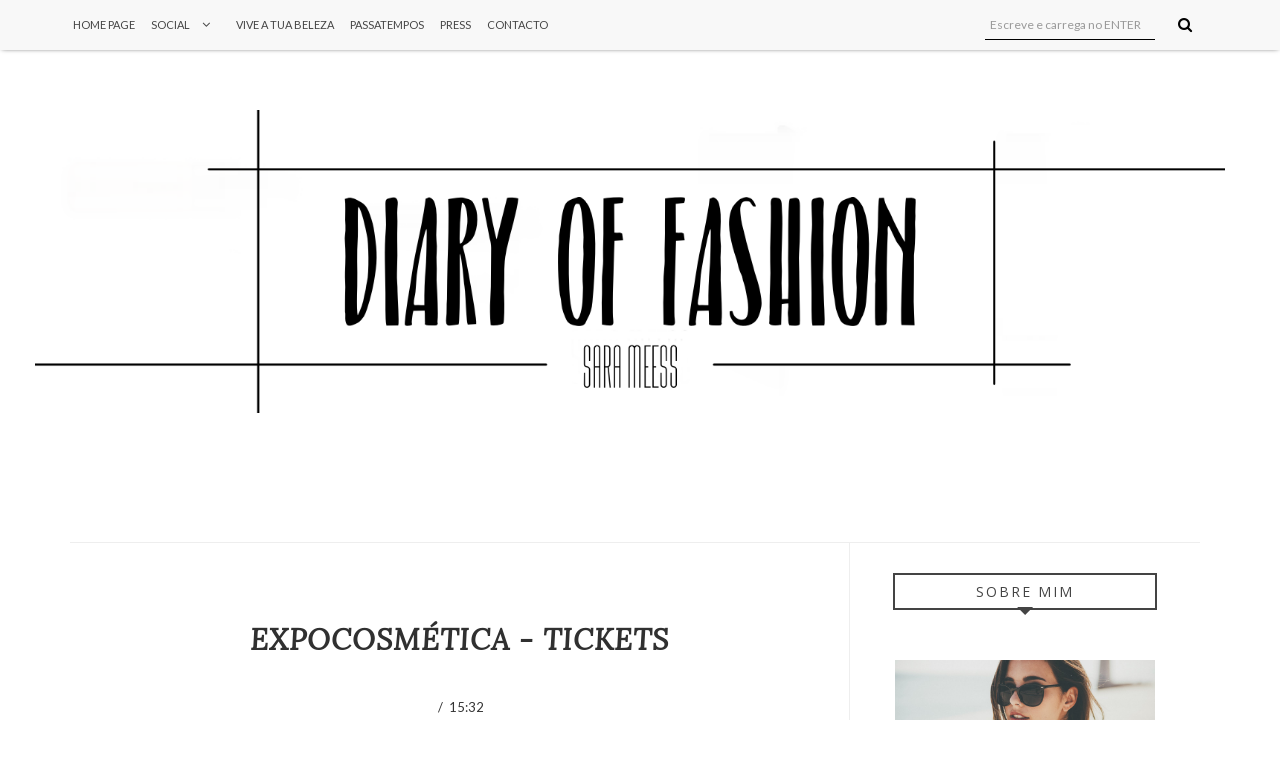

--- FILE ---
content_type: text/html; charset=UTF-8
request_url: https://diaryofffashion.blogspot.com/2014/04/
body_size: 96940
content:
<!DOCTYPE html>
<html dir='ltr' xmlns='http://www.w3.org/1999/xhtml' xmlns:b='http://www.google.com/2005/gml/b' xmlns:data='http://www.google.com/2005/gml/data' xmlns:expr='http://www.google.com/2005/gml/expr' xmlns:og='http://ogp.me/ns#'>
<head>
<link href='https://www.blogger.com/static/v1/widgets/335934321-css_bundle_v2.css' rel='stylesheet' type='text/css'/>
<!--[if lt IE 9]> <script src="http://html5shiv.googlecode.com/svn/trunk/html5.js"> </script> <![endif]-->
<meta content='width=device-width,initial-scale=1,minimum-scale=1,maximum-scale=1' name='viewport'/>
<meta content='text/html;charset=UTF-8' http-equiv='Content-Type'/>
<meta content='IE=edge,chrome=1' http-equiv='X-UA-Compatible'/>
<link href='https://fonts.googleapis.com/css?family=Lora:400,400italic' rel='stylesheet' type='text/css'/>
<link href="//fonts.googleapis.com/css?family=Josefin+Slab" rel="stylesheet" type="text/css">
<link href='https://fonts.googleapis.com/css?family=Open+Sans:400,300,600' rel='stylesheet' type='text/css'/>
<meta content='text/html; charset=UTF-8' http-equiv='Content-Type'/>
<meta content='blogger' name='generator'/>
<link href='https://diaryofffashion.blogspot.com/favicon.ico' rel='icon' type='image/x-icon'/>
<link href='http://diaryofffashion.blogspot.com/2014/04/' rel='canonical'/>
<link rel="alternate" type="application/atom+xml" title="Diary of Fashion - Atom" href="https://diaryofffashion.blogspot.com/feeds/posts/default" />
<link rel="alternate" type="application/rss+xml" title="Diary of Fashion - RSS" href="https://diaryofffashion.blogspot.com/feeds/posts/default?alt=rss" />
<link rel="service.post" type="application/atom+xml" title="Diary of Fashion - Atom" href="https://www.blogger.com/feeds/7909979706213329477/posts/default" />
<!--Can't find substitution for tag [blog.ieCssRetrofitLinks]-->
<meta content='http://diaryofffashion.blogspot.com/2014/04/' property='og:url'/>
<meta content='Diary of Fashion' property='og:title'/>
<meta content='' property='og:description'/>
<!-- SEO Meta Tag -->
<meta content='noindex,nofollow' name='robots'/>
<!-- SEO Title Tag -->
<title>
        Arquivo para
        abril 2014
</title>
<link href='https://plus.google.com/YOUR-LINK' rel='publisher'/>
<link href='//maxcdn.bootstrapcdn.com/font-awesome/4.2.0/css/font-awesome.min.css' rel='stylesheet'/>
<link href='https://www.blogger.com/static/v1/widgets/1535467126-widget_css_2_bundle.css' rel='stylesheet' type='text/css'/>
<link href="//fonts.googleapis.com/css?family=Open+Sans" rel="stylesheet" type="text/css">
<link href="//fonts.googleapis.com/css?family=Playfair+Display&amp;ver=4.0" id="shortcodes_font-css" media="all" rel="stylesheet" type="text/css">
<link href="//fonts.googleapis.com/css?family=Crimson+Text" rel="stylesheet" type="text/css">
<link href="//fonts.googleapis.com/css?family=Montserrat" rel="stylesheet" type="text/css">
<link href="//fonts.googleapis.com/css?family=Righteous" rel="stylesheet" type="text/css">
<link href="//fonts.googleapis.com/css?family=Roboto+Slab:400,300" rel="stylesheet" type="text/css">
<link href="//fonts.googleapis.com/css?family=Lato:400,300,700" rel="stylesheet" type="text/css">
<link href="//fonts.googleapis.com/css?family=Raleway:400,300,500" rel="stylesheet" type="text/css">
<link href='//cdn.jsdelivr.net/jquery.slick/1.4.1/slick-theme.css' rel='stylesheet' type='text/css'/>
    <style type="text/css"><!-- /* 
    
<style id='page-skin-1' type='text/css'><!--
/*
*/
<Variable name="maincolor" description="Main Color" type="color" default="#FDD835"/>
html,body,div,span,applet,object,iframe,h1,h2,h3,h4,h5,h6,p,blockquote,pre,a,abbr,acronym,address,big,cite,code,del,dfn,em,img,ins,kbd,q,s,samp,small,strike,strong,sub,sup,tt,var,b,u,i,center,dl,dt,dd,ol,ul,li,fieldset,form,label,legend,table,caption,tbody,tfoot,thead,tr,th,td,article,aside,canvas,details,embed,figure,figcaption,footer,header,hgroup,menu,nav,output,ruby,section,summary,time,mark,audio,video{margin:0;padding:0;border:0;font-size:100%;font:inherit;vertical-align:baseline;}
/* HTML5 display-role reset for older browsers */
article,aside,details,figcaption,figure,footer,header,hgroup,menu,nav,section{display:block;}body{line-height:1;display:block;}*{margin:0;padding:0;}html{display:block;}ol,ul{list-style:none;}blockquote,q{quotes:none;}blockquote:before,blockquote:after,q:before,q:after{content:&#39;&#39;;content:none;}table{border-collapse:collapse;border-spacing:0;}
/* FRAMEWORK */
body#layout #mywrapper {
width: 60%;
}
body#layout #post-wrapper {
width: 60%;
float: left;
}
body#layout div#main {
width: 100%;
}
body#layout nav#navtop {
display: none;
}
body#layout #sidebar-wrapper {
overflow: visible;
float: left;
margin-left: -70px;
margin-top: -8px;
}
body#layout ul#navigation {
display: none;
}
body#layout .headtitle{
display:none;
}
body#layout:before {
content: "Design by JMPC Soluções Empresariais";
}
body#layout .top-menu{
position:relative;
left:223px;
}
.navbar,.post-feeds,.feed-links{display:none;
}
.section,.widget{margin:0 0 0 0;padding:0 0px 0;
}
strong,b{font-weight:bold;
}
cite,em,i{font-style:italic;
}
a:link {color: #6a6359;text-decoration:none;outline:none;transition:all 0.25s;-moz-transition:all 0.25s;-webkit-transition:all 0.25s;
}
a:visited{color:#6a6359;text-decoration:none;
}
a:hover{text-decoration:none;
}
a img{border:none;border-width:0;outline:none;
}
sup,sub{vertical-align:baseline;position:relative;top:-.4em;font-size:86%;
}
sub{top:.4em;}small{font-size:86%;
}
kbd{font-size:80%;border:1px solid #999;padding:2px 5px;border-bottom-width:2px;border-radius:3px;
}
mark{background-color:#ffce00;color:black;
}
p,blockquote,pre,table,figure,hr,form,ol,ul,dl{margin:1.5em 0;
}
hr{height:1px;border:none;background-color:#666;
}
/* heading */
h1,h2,h3,h4,h5,h6{font-weight:bold;line-height:normal;margin:0 0 0.6em;
}
h1{font-size:200%
}
h2{font-size:180%
}
h3{font-size:160%
}
h4{font-size:140%
}
h5{font-size:120%
}
h6{font-size:100%
}
/* list */
ol,ul,dl{margin:.5em 0em .5em 3em
}
ol{list-style:decimal outside
}
ul{list-style:disc outside
}
li{margin:.5em 0
}
dt{font-weight:bold
}
dd{margin:0 0 .5em 2em
}
/* form */
input,button,select,textarea{font:inherit;font-size:100%;line-height:normal;vertical-align:baseline;
}
textarea{display:block;-webkit-box-sizing:border-box;-moz-box-sizing:border-box;box-sizing:border-box;
}
/* code blockquote */
pre,code{font-family:&quot;Courier New&quot;,Courier,Monospace;color:inherit;
}
pre{white-space:pre;word-wrap:normal;overflow:auto;
}
blockquote.tr_bq{font-style:italic;background: #eee;
padding: 15px;}
.post-body blockquote {
background: url(https://blogger.googleusercontent.com/img/b/R29vZ2xl/AVvXsEjWfnhqyt9YAAPCFaVVH9L1U4f5SVGdU0mlUAT2pBh-7oNlJTwiJXAVoxIhQMmUxoM8oNvfyV76FwnuInLw2Fg1wACk1qHd7djR19j3yYhqie6EYbMY7JFEk3NbrNeiSXScSzXVxasEArkh/s50/quote.png) no-repeat scroll left 18px transparent;
font-family: Monaco,Georgia,&quot;
font-size: 100%;
font-style: italic;
line-height: 22px;
margin: 20px 0 30px 20px;
min-height: 60px;
padding: 0 0 0 60px;
}
/* table */
.post-body table[border=&quot;1&quot;] th, .post-body table[border=&quot;1&quot;] td, .post-body table[border=&quot;1&quot;] caption{border:1px solid;padding:.2em .5em;text-align:left;vertical-align:top;
}
.post-body table.tr-caption-container {border:1px solid #e5e5e5;
}
.post-body th{font-weight:bold;
}
.post-body table[border=&quot;1&quot;] caption{border:none;font-style:italic;
}
.post-body table{
}
.post-body td, .post-body th{vertical-align:top;text-align:left;font-size:13px;padding:3px 5px;border:1px solid #e5e5e5;
}
.post-body th{background:#f0f0f0;
}
.post-body table.tr-caption-container td {border:none;padding:8px;
}
.post-body table.tr-caption-container, .post-body table.tr-caption-container img, .post-body img {max-width:97%;height:auto;
}
.post-body td.tr-caption {color:#666;font-size:80%;padding:0px 8px 8px !important;
}
img {
max-width:100%;
height:auto;
border:0;
}
table {
max-width:100%;
}
body#layout #outer-wrapper, body#layout .post-container, body#layout .sidebar-container {
padding:0 0 0 0;
}
body#layout #header-wrapper {
margin-top:60px;
}
body#layout .panel {
float:left;
width:79px;
}
.clear {
clear:both;
}
.clear:after {
visibility:hidden;
display:block;
font-size:0;
content:" ";
clear:both;
height:0;
}
body {
background:#fff;
margin:0 0 0 0;
padding:0 0 0 0;
color:#333333;
font:normal normal 13px Lato, sans-serif;
text-align:left;
}
.post-entry span {
font-family: open sans,serif!important;
font-size: 16px!important;
color:#555!important;
line-height:30px!important;
}
/* outer-wrapper */
#outer-wrapper {
max-width:100%;
margin:0px auto;
overflow:hidden;
}
/* NAVIGATION MENU */
.top-menu {
font:normal normal 12px Lato, sans-serif;
margin:0 auto;
height:65px;
overflow:hidden;
padding: 0 28px;
}
.menubar {
list-style-type:none;
margin:0 0 0 0;
padding:0 0 0 0;
position:relative;
z-index:3000;
}
.menubar li {
display:block;
float:left;
line-height:38px;
margin:0 0 0 0;
padding:0 0 0 0;
}
.menubar li a {
color: #E0E0E0;
display: block;
padding: 0 12px;
color: #fff;
font-size: 15px;
line-height: 1.7em;
font-family: 'Crimson Text', serif;
font-weight: 400;
transition: .5s;
-webkit-transition: .5s;
-moz-transition: .5s;
margin: 20px 35px 27px 0;
border: none;
text-shadow: none;
position: relative;
padding: 0;
}
.menubar li a:hover {
color:#0088C2;
}
ul.socialbar {
height:38px;
margin:0 0 0 0;
padding:0 0;
float:right;
}
ul.socialbar li {
display:inline-block;
list-style-type:none;
float:right;
margin:0 0;
padding:0 0;
border-right:none;
}
/* HEADER WRAPPER */
#header-wrapper {
margin:0 auto;
overflow:hidden;
padding: 0 28px;
background: #000;
z-index:300;
display:none;
position:relative;
}
.header {
/* float: left; */
width: 515px;
/* max-width: 257px; */
position: relative;
z-index: 300;
margin: 50px auto 0px;
padding:60px 0;
text-align: center;
width: 100%;
}
.header h1.title,.header p.title {
font:normal bold 45px 'Righteous', cursive, Arial, Helvetica, sans-serif;
margin:0 0 0 0;
text-transform:uppercase;
}
.header .description {
color:#555555;
}
.header a {
color:#333333;
}
.header a:hover {
color:#999;
}
.header img {
display:block;
}
.header-right {
float:right;
padding:0;
overflow:hidden;
margin:55px 0;
width:41.8%;
max-width:468px;
}
.header-right img {
display:block;
}
#nav {
font: normal 12px Lato, sans-serif;
height: 85px;
line-height: 85px;
padding: 0 28px;
background:#646464;
}
.menubar2 {
list-style: none;
margin:0 0 0 0;
*zoom: 1;
float:left;
}
.menubar2:before,
.menubar2:after {
content: " ";
display: table;
}
.menubar2:after {
clear: both;
}
.menubar2 ul {
list-style: none;
margin:0 0 0 0;
width:12em;
}
.menubar2 a {
display:block;
padding:0 40px 0 0;
}
.menubar2 li {
position: relative;
margin:0 0;
padding: 0 1px 0 0;
}
.menubar2 > li {
float: left;
}
.menubar2 > li > a {
display: block;
height: 84px;
line-height: 84px;
font-size: 15px;
text-decoration: none;
color: #ffffff;
font-family: 'Crimson Text', serif;
}
.menubar2 li ul {
background: #444444 url(https://blogger.googleusercontent.com/img/b/R29vZ2xl/AVvXsEiX6nM2Kf_i2D_9fKHI99hpWuCNNu0fEPVYLVUivWhiHKmGU_AFdNuZdBCvNImFCHUmqloWBvltVV4olwn6Ilq9K_wJIuHlymNwghTyWep_vmxqgIi5nkk1796Zjvrb6O8QCIqccKgpQaI/s1600/menu-bg2.png) repeat;
border-bottom: 4px solid #0088c2;
display:block;
position:absolute;
left:0;
z-index:10;
visibility:hidden;
opacity:0;
-webkit-transition:all .25s ease-out;
-moz-transition:all .25s ease-out;
-ms-transition:all .25s ease-out;
-o-transition:all .25s ease-out;
transition:all .25s ease-out;
}
.menubar2 li li ul {
left:100%;
top:-1px;
}
.menubar2 > li.hover > ul {
visibility:visible;
opacity:10;
}
.menubar2 li li.hover ul {
visibility:visible;
opacity:10;
}
.menubar2 li li a {
display: block;
color: #e0dfdf;
font-family: 'Droid Sans', sans-serif;
text-shadow: 0 1px 1px #4B4B4B;
position: relative;
z-index:100;
line-height:32px;
border-bottom: 1px solid #212223;
margin-left: 10px;
}
.menubar2 li li a:hover {
color:#fff;
}
.menubar2 li li li a {
color: #e0dfdf;
font-family: 'Droid Sans', sans-serif;
text-shadow: 0 1px 1px #4B4B4B;
z-index:20;
}
i.fa.fa-home {
color:#646464;
}
/* CONTENT WRAPPER */
#content-wrapper {
background-color:transparent;
margin: 0 auto;
word-wrap:break-word;
max-width: 1140px;
width:100%;
z-index:300;
position:relative;
}
.separator a {
margin-left: 0!important;
margin-right: 0!important;
}
.largebanner {
background:#fff;
border-right:1px solid #e5e5e5;
border-bottom:1px solid #e5e5e5;
border-left:1px solid #e5e5e5;
}
.largebanner .widget {
padding:15px 14px;
overflow:hidden;
}
.largebanner img, .largebanner iframe{
display:block;
max-width:100%;
border:none;
overflow:hidden;
}
/* POST WRAPPER */
.main-content-wrapper {
max-width: 1150px;
width:100%;
margin: 50px auto 0;
}
#post-wrapper {
float:left;
width:100%;
position:relative;
z-index:300;
}
.post-container {
padding:15px 0px 0 0;
}
.breadcrumbs {border-bottom: 1px solid #DDDDDD;border-radius: 2px 2px 2px 2px;border-top: 1px solid #DDDDDD;font-size: 90%;height: 16px;margin-bottom: 10px;margin-top: 1px;overflow: hidden;padding: 5px;display: none;}
.breadcrumbs > span {background: url("https://blogger.googleusercontent.com/img/b/R29vZ2xl/AVvXsEjy8mo9vA9S9x2Ahfhk5KYSbM-XFYm83De857dXZXJPFLkeXpl2xu1xMvBI1PSkrmOoUSuUtsGeEUfbjMsZbtttCoy_V6IlvMRmd54UUJV5j3VQ7sXbJN17f-0AaTs7fd9E8KQov51HzkI/s200/bc_separator.png") no-repeat scroll right center transparent;padding: 10px 25px 10px 10px;}
.breadcrumbs > span:last-child {background: none repeat scroll 0 0 transparent;color: #333333;}
.breadcrumbs a {color: #333333;}
.post {
background:#ffffff;
padding:0 50px 40px 50px;
border-top: 1px solid #eee;
border-right: 1px solid #eee;
}
.post-body {
color: #777777;
font-family: 'Roboto', sans-serif;
font-size: 15px;
line-height: 1.86em;
font-weight: 400;
}
h2.post-title, h1.post-title {
transition: .5s;
-webkit-transition: .5s;
-moz-transition: .5s;
font-family: 'Crimson Text', serif;
font-size: 25px;
line-height: 1.52em;
color: #000;
font-weight: 400;
text-decoration: none;
margin-top: -8px;
}
h2.post-title a, h1.post-title a, h2.post-title, h1.post-title {
color:#000;
}
h2.post-title a:hover, h1.post-title a:hover {
color:#0099FF;
}
.img-thumbnail {
background:#fbfbfb url(https://blogger.googleusercontent.com/img/b/R29vZ2xl/AVvXsEhVntaxJy4l_zKD8RrqQxXYM5bBTfGqaCRM8cWuQGZCbDFR40skmokIAL3rWyCwZclGORTrx1HEvagWjLWCbU0OGWG1OJFNEgWbpZ20gYG-sn8sLHPaUYGOjQAC3abdtz_puagRZT0GiHqZ/w200-c-h140/no-image.png) no-repeat center center;
position:relative;
float:left;
width:375px;
height:210px;
margin:0 20px 0 0;
}
.img-thumbnail img {
width:375px;
height:210px;
border-radius: 4px;
webkit-transition: all .35s ease-in-out;
-moz-transition: all .35s ease-in-out;
transition: all .35s ease-in-out;
-webkit-backface-visibility: hidden;
}
.img-thumbnail img:hover{
opacity: 0.7;
filter: alpha(opacity=70);
-ms-filter: "progid:DXImageTransform.Microsoft.Alpha(Opacity=70)";
-webkit-transform: scale(1.05);
-moz-transform: scale(1.05);
-ms-transform: scale(1.05);
transform: scale(1.05);
}
span.rollover {
}
span.rollover:before {
content:"";
position: absolute;
width:24px;
height:24px;
margin:-12px;
top:50%;
left:50%;
}
span.rollover:hover {
opacity: .7;
-o-transition:all 1s;
-moz-transition:all 1s;
-webkit-transition:all 1s;
}
.post-info {
background: transparent;
margin: 0 0 12px;
color: #666666;
font-size: 14px;
padding: 0px 0;
}
.post-info a {
display:inline-block;
color:#666666;
}
.time-info, .comment-info, .label-info, .review-info {
display:inline;
}
/* Page Navigation */
.pagenavi {
clear:both;
margin:-5px 0 10px;
text-align:center;
font-size:11px;
font-weight:bold;
text-transform:uppercase;
}
.pagenavi span,.pagenavi a {
margin-right: 3px;
display: inline-block;
color: $(readmore.color);
background-color: #fff;
padding: 11px 14px;
margin: 15px 3px 50px 0;
}
.pagenavi .current, .pagenavi .pages, .pagenavi a:hover {
background:#DDBE86;
color: #fff;
}
.pagenavi .pages {
display:none;
}
/* SIDEBAR WRAPPER */
#sidebar-wrapper {
float: left;
width: 350px;
max-width: 350px;
margin: 15px 0px 20px 0;
}
.sidebar-container {
margin: 0 auto;
}
.sidebar-container {
padding:0px 0;
}
.sidebar h2, .panel h2, #footer h2, .author-wrapper h2, #related-posts h2 {
color: #444;
text-transform: uppercase;
margin: 10px 0 20px 0;
position: relative;
font-family: 'Open Sans', serif;
font-size: 15px;
line-height: 1.52em;
font-weight: 400;
}
#sidebar h2 span, #bottombar h2 span,#sidebar-narrow h2 span {
background: #0088C2;
padding: 6px;
color: #fff;
z-index:300;
position:relative;
}
.sidebar .widget {
margin: 0 0 1px;
background: #fff;
padding: 20px 25px;
border-top:1px solid #eee;
}
.sidebar ul, .sidebar ol {
list-style-type:none;
margin:0 0 0 0;
padding:0 0 0 0;
}
.sidebar li {
margin:8px 0;
padding:0 0 0 0;
}
/* Recent Post */
.recent-post-title {
background: url(https://blogger.googleusercontent.com/img/b/R29vZ2xl/AVvXsEh3kW65NAMNjpEKFvPzZ7JfKt-OyW_50R2bK_13bxHA7Ut89KF_YUs_dMGbZ0ufND6vl4CSf9CV8bzS3qdrcVe8rfh1Xop9Asvu_ANKyX6n98aj3Ga3NOqeng3nPp7WdPMkbczzehydahM/s1600/dot.png);
margin:0 0 15px;
padding:0;
position:relative;
}
div.recent-post-title:after {
content: no-close-quote;
position: absolute;
width: 0px;
height: 0px;
bottom: -6px;
left: 22px;
border-left: 6px solid rgba(0, 0, 0, 0);
border-right: 6px solid rgba(0, 0, 0, 0);
border-top: 6px solid #0088C2;
}
.recent-post-title h2 {
font:normal bold 14px Lato, sans-serif;
height:26px;
line-height:26px;
margin:0 0;
padding:0 10px;
background:#0088C2;
color:#ffffff;
display:inline-block;
}
.recent-post-title h2 a {
color:#ffffff;
}
.stylebox {
float:left;
width:50%;
margin:0 0;
}
.stylebox .widget {
padding:0 15px 15px 0;
}
.stylebox .widget-content {
background:#ffffff;
}
.stylebox ul {
list-style-type:none;
margin:0 0 0 0;
padding:0 0 0 0;
}
.stylebox1 {
float:left;
width:98%;
margin:0 0;
}
.stylebox1 .widget {
padding:0 0px 15px 0;
}
.stylebox1 .widget-content {
background:#ffffff;
}
.stylebox1  ul {
list-style-type:none;
margin:0 0 0 0;
padding:0 0 0 0;
}
/* Recent Post */
/* Author */
.author-wrapper{
background: #ffffff;
margin-bottom: 30px;
overflow: hidden;
position: relative;
margin-top:24px;
z-index: 0;
font-size:14px;
}
article.author-wrapper {
transition: border-color ease-in-out .15s, box-shadow ease-in-out .15s;background-color: #f9f9f9;
padding: 10px 15px 0;border-bottom:2px solid;
}
.author-wrapper .title h3 {
font-size: 28px;
margin: 0;
text-transform: uppercase;
position: relative;
padding: 0 0 10px 0;
font-weight: normal;
line-height: 145% !important;
color: #212121;
}
article .media {
margin: 25px 0;
}
.media {
overflow: hidden;
zoom: 1;
}
.about_img img {
border-radius: 200px 200px 200px 200px;
-moz-border-radius: 200px 200px 200px 200px;
-webkit-border-radius: 200px 200px 200px 200px;
position: relative;
width: 100px;
margin-left: 15px;
height: 100px;
margin-bottom: 20px;
margin-right: 63px;
float: left;
}
.media p {
margin: 0 0 10px;
font-size: 14px;
}
.post-footer {
position: relative;
display: block;
overflow: hidden;
margin: 30px 0 0;
}
.social span a:hover {
color: #DDBE86;
}.social {
margin: 0 0 20px 0;
text-align: center;
}
div.social i {
font-size: 18px;
}
.social span a {
list-style: none;
text-align: center;
display: inline-block;
margin: 0 0 20px 5px;
color: #202020;
}
/* BOTTOMBAR */
#bottombar {
background:#646464;
overflow:hidden;
margin:0 auto;
padding:10px 28px;
color:#dddddd;
}
#bottombar .left {
float:left;
width:34%;
}
#bottombar .center {
float:left;
width:34%;
}
#bottombar .right {
float:right;
width:32%;
}
#bottombar .left .widget, #bottombar .center .widget {
margin:0 15px 15px 0;
}
#bottombar .right .widget {
margin:0 0 15px 0;
}
#bottombar h2 {
font:normal bold 13px Lato, sans-serif;
margin:0 0 10px 0;
padding:6px 0;
text-transform:uppercase;
position:relative;
background: url(https://blogger.googleusercontent.com/img/b/R29vZ2xl/AVvXsEiYS3_1HLCXvW7A4ssUnV1efmAQawXY2o08OsL2LRqlk_T80KVMEbdaJnTqOXa23P4qr38dNVWOxsIUFkTRvMp66wdoOyw5McL7gMk8V9rKBIir6bfMZEJqJCKDFfEU_y-REWQWcF0r5To/s1600/dot-footer.png);
color:#eeeeee;
}
#bottombar ul, #bottombar ol {
list-style-type:none;
margin:0 0 0 0;
padding:0 0 0 0;
}
#bottombar li {
margin:5px 0;
padding:0 0 0 0;
}
#bottombar ul li:before {
color:#eeeeee !important;
}
#bottombar a {
color:#dddddd;
}
#bottombar a:hover {
color:#ffffff;
}
/* FOOTER */
body#layout #footer div.column {
width: 98%;
margin-right: 0 !important;
float:left;
}
body#layout #footer .column .widget {
float: left;
margin-bottom: 15px;
overflow: hidden;
}
#footer-wrapper {
background: none repeat scroll 0 0 #424242;
/* border-top: 1px solid #DDDDDD; */
color: #444444;
font: 11px Verdana,Geneva,sans-serif;
margin: 0 auto;
overflow: hidden;
padding: 30px;
position: relative;
z-index: 300;
}
#footer3 li a:hover {
background: #646464;
color:#fff;
}
#footer3 li{
margin: 5px 0;
padding: 0 0 0 0;
list-style:none;}
#footer3 li a {
/* background: #555555; */
color: #222;
display: inline-block;
float: left;
font-size: 11px!important;
line-height: 12px;
margin: 0 2px 2px 0;
padding: 12px 18px;
border: 1px solid #222;
}
*::-moz-selection {
background: none repeat scroll 0 0 #CD2122;
color: #FFFFFF;
text-shadow: none;
}
.flickr_badge_image {
float: left;
height: 55px;
margin: 5px;
width: 55px;
}
.flickr_badge_image a {
display: block;
}
.flickr_badge_image a img {
display: block;
width: 100%;
height: auto;
-webkit-transition: opacity 100ms linear;
-moz-transition: opacity 100ms linear;
-ms-transition: opacity 100ms linear;
-o-transition: opacity 100ms linear;
transition: opacity 100ms linear;
}
#footer-wrapper .widget h2 {
background-position: 0 50%;
background-repeat: repeat-x;
border-bottom: 2px solid #FFFFFF;
font: 600 20px 'Open Sans',serif,sans-serif;
margin: 0 0 3px;
overflow: hidden;
padding: 5px 0;
text-transform: uppercase;
}
#footer-wrapper .widget h2 span {
border-bottom: 2px solid #646464;
color: #FAFBFB;
font-family: sans-serif;
font-weight: bold;
padding-bottom: 5px;
position: absolute;
}
#footer .widget-area {
padding: 0 0 15px;
margin: 0 0 15px;
}
#footer div.column {
display: inline;
float: left;
width: 100%;
padding:0;
}
.pagenavi a {
color: #222;
font-weight:400;
margin: 0 5px;
}
#footer .column .widget {
width: 100%;
padding: 0px;
float: left;
line-height: 1.7;
overflow: hidden;
margin-bottom: 15px;
}
#footer .widget-area h2 {
color: #444;
text-align: center;
text-transform: uppercase;
}
#footer .widget-content {
color: #222;
text-align: left;
margin-top:20px;
}
.widget-item-control {
float: right;
height: 20px;
margin-top: -20px;
position: relative;
z-index: 10;
}
/* CUSTOM WIDGET */
.widget ul {
line-height:1.4em;
}
/* Tab Menu */
.set, .panel {
margin: 0 0;
}
.tabs .panel {
padding:0 0;
}
.tabs-menu {
border-bottom:3px solid #E73138;
padding: 0 0;
margin:0 0;
}
.tabs-menu li {
font:normal bold 12px Lato, sans-serif;
display: inline-block;
*display: inline;
zoom: 1;
margin: 0 3px 0 0;
padding:10px;
background:#fff;
border:1px solid #e5e5e5;
border-bottom:none !important;
color:#333333;
cursor:pointer;
position:relative;
}
.tabs-menu .active-tab {
background:#E73138;
border:1px solid #E73138;
border-bottom:none !important;
color:#fff;
}
.tabs-content {
padding:10px 0;
}
.tabs-content .widget li {
float:none !important;
margin:5px 0;
}
.tabs-content .widget ul {
overflow:visible;
}
/* label
.label-size-1,.label-size-2,.label-size-3,.label-size-4,.label-size-5 {
font-size:100%;
filter:alpha(100);
opacity:10
}
.cloud-label-widget-content{
text-align:left
}
.label-size {
background:#E73037;
display:block;
float:left;
margin:0 3px 3px 0;
color:#ffffff;
font-size:11px;
text-transform:uppercase;
}
.label-size a,.label-size span{
display:inline-block;
color:#ffffff !important;
padding:6px 8px;
font-weight:bold;
}
.label-size:hover {
background:#333333;
}
.label-count {
white-space:nowrap;
padding-right:3px;
margin-left:-3px;
background:#333333;
color:#fff !important;
}
.label-size {
line-height:1.2
}*/
/* Custom CSS for Blogger Popular Post Widget */
.PopularPosts ul,
.PopularPosts li,
.PopularPosts li img,
.PopularPosts li a,
.PopularPosts li a img {
margin:0 0;
padding:0 0;
list-style:none;
border:none;
background:none;
outline:none;
}
.PopularPosts ul {
margin:.5em 0;
list-style:none;
color:black;
counter-reset:num;
}
.PopularPosts ul li img {
display: block;
margin: 0 .5em 0 0;
width: 72px;
float: left;
height: 72px;
object-fit: cover;
}
.PopularPosts ul li {
counter-increment:num;
position:relative;
}
/* Set color and level */
.PopularPosts ul li {margin-right:1% !important}
.PopularPosts .item-thumbnail {
margin:0 0 0 0;
}
.PopularPosts .item-snippet {
color: #777777;
font-family: 'Lato', sans-serif;
font-size: 14px;
line-height: 1.5em;
}
.profile-img{
display:inline;
opaciry:10;
margin:0 6px 3px 0;
}
/* back to top */
#back-to-top {
background:#353738;
color:#ffffff;
padding:8px 10px;
font-size:24px;
}
.back-to-top {
position:fixed !important;
position:absolute;
bottom:20px;
right:20px;
z-index:999;
}
/* ==== Related Post Widget Start ==== */
#related-posts{
width:auto;
}
.large-12 {
width: 100%;
}
.related_title {
font-size: 14px;
margin-top: 10px;
margin-bottom: 5px;
}
.related_title:hover{
color:#222;
margin-top: 10px;
margin-bottom: 5px;
}
h2.fword {
margin-bottom: 30px;
font: normal normal 18px Oswald;
text-transform: uppercase;
font-size: 12px;
color: #999999;
margin-bottom: 5px;
margin: 7px 0 25px;
font-family: 'Lato', serif;
}
.fword {
}
.fwstyle {
display: inline-block;
padding: 0 10px;
line-height:1.5;
margin-right:5px;
border-top: 1px solid #999999;
font-size: 12px;
font-family: 'Lato', serif;
}
.comments .comments-content .user{font-weight:400}
#related-posts .related_img {
padding: 0px;
width: 215px;
height: 140px;
margin-right: 1px;
object-fit: cover;
}
#related-posts .related_img:hover{
opacity:.7;
filter:alpha(opacity=70);
-moz-opacity:.7;
-khtml-opacity:.7;
}
/* share buttons */
.share-buttons-box {
height: 67px;
background: url(https://blogger.googleusercontent.com/img/b/R29vZ2xl/AVvXsEh2sLGq7_BTuLqLfS5OVighCM3izfigRN6Ov2sCHacG43PqP8q-5lhHoaToXzsdMJ1MES0-SQ6hjwSEN1v51h9IQ3fdpdrp4iY51D5AzaW7Xz-X-fP9CCQcg1HKIyFjgDT4p0_dIR37UmcS/s1600/share.png) no-repeat 330px 10px;
margin:20px 0 15px;
overflow:hidden;
}
.share-buttons {
margin:0 0;
height:67px;
float:left;
}
.share-buttons .share {
float:left;
margin-right:10px;
display:inline-block;
}
/* error and search */
.status-msg-wrap {
font-size: 100%;
/* font-weight: bold; */
width: 100%;
margin: 20px auto;
font-family: Crimson Text;
}
.status-msg-body {
padding:20px 2%;
}
.status-msg-border {
border:1px solid #e5e5e5;
opacity:10;
width:auto;
}
.status-msg-bg {
background-color:#ffffff;
}
.status-msg-hidden {
padding:20px 2%;
}
#ArchiveList ul li:before {
content:"" !important;
padding-right:0px !important;
}
/*-------sidebar----------------*/
div#main {
width: 100%;
}
div#mywrapper {
float: left;
width: 780px;
}
.tab-widget-menu ul, .tab-widget-menu li {
list-style: none;
padding: 0;
margin: 0;
}
.tab-widget-menu li {
bottom: -2px;
color: #000;
cursor: pointer;
float: left;
height: 38px;
line-height: 38px;
margin: -12px 6px 0 0px;
padding: 7px 0px 2px;
position: relative;
text-align: center;
width: 17.3%;
z-index: 2;
-webkit-border-radius: 4px;
-moz-border-radius: 4px;
-o-border-radius: 4px;
-ms-border-radius: 4px;
-khtml-border-radius: 4px;
border-radius: 4px;
}
.tab-widget-menu li.selected {
border-width: 1px 1px 3px;
color:#777777;
margin: -12px 6px 0 0px;
padding: 7px 0px 2px;
-webkit-border-radius: 4px;
-moz-border-radius: 4px;
-o-border-radius: 4px;
-ms-border-radius: 4px;
-khtml-border-radius: 4px;
border-radius: 4px;
}
#navtop ul ul li:hover .fa{color:#DDBE86;}
li .fa {
font-size: 13px;
color: #444;
padding: 10px;
}
.fa-angle-down{
font-size: 13px;
color: #444;
padding: 10px 5px;
}
.topmenu1 .fa-angle-right{
font-size: 13px;
color: #444;
padding: 0px 5px!important;
}
.selected .fa {
color: #777;
}
div#tab1 ,div#tab2 ,div#tab3{
background: #fff;
padding: 14px 21px;
-webkit-border-radius: 4px;
-moz-border-radius: 4px;
-o-border-radius: 4px;
-ms-border-radius: 4px;
-khtml-border-radius: 4px;
border-radius: 4px;
}
div#tab3{
background:none;
padding:0px;
}
#sidebartab .h2title, #sidebartab h2 {
display: none;
}
#sidebartab .h2titlesmall, #sidebartab h2 {
display: none;
}
#sidebartab .popular-posts li {
background: none repeat scroll 0 0 transparent;
border-bottom: 1px solid #E9E9E9;
overflow: hidden;
padding: 10px 0;
}
.PopularPosts img:hover{
-khtml-opacity: 0.9;
-moz-opacity: 0.9;
opacity: 0.9;
}
#sidebarlab .sidebar li a:hover {
color: #fff;
background: #222;
}
.PopularPosts .item-title{
padding-bottom: 1.2em;
padding-top: 10px;
padding-left:85px;
margin-top:10px;
color: #000000;
font-family: 'Open Sans', sans-serif;
font-size: 13px;
font-weight: 400;}
.tagcloud a {
background: #e4e4e4;
color: #888;
display: block;
float: left;
font-size: 14px!important;
line-height: 12px;
margin: 0 2px 2px 0;
padding: 12px 17px;
}
.tagcloud a:link {
color: #888;
}
.tagcloud a:hover {
background: #0088C2;
color: #fff;
}
.tagcloud1 a {
background: #555555;
color: #888;
display: block;
float: left;
font-size: 14px!important;
line-height: 12px;
margin: 0 2px 2px 0;
padding: 12px 17px;
}
.tagcloud1 a:link {
color: #888;
}
.tagcloud1 a:hover {
background: #0088C2;
color: #fff;
}
.showpageArea a {
clear:both;
margin:-5px 0 10px;
text-align:center;
font-size:11px;
font-weight:bold;
text-transform:uppercase;
}
.showpageNum a {
padding:6px 10px;
margin-right:3px;
display:inline-block;
color:#333333;
background-color:#ffffff;
border: 1px solid #dddddd;
}
.showpageNum a:hover {
border: 1px solid #aaaaaa;
}
.showpagePoint {
padding:6px 10px;
margin-right:3px;
display:inline-block;
color:#333333;
background-color:#ffffff;
border: 1px solid #aaaaaa;
}
.showpageOf {
display:none;
}
.showpage a {
padding:6px 10px;
margin-right:3px;
display:inline-block;
color:#333333;
background-color:#ffffff;
}
.showpage a:hover {
border: 1px solid #aaaaaa;
}
.showpageNum a:link,.showpage a:link {
text-decoration:none;
color:#666;
}
.button {
text-align: center;
width: 100%;
margin: 10px 0;
padding: 0;
font-size: 14px;
font-family: 'Tahoma', Geneva, Sans-serif;
color: #fff;
margin-left: 0em !important;
}
.button ul {
margin: 0;
padding: 0;
}
.button li {
display: inline-block;
margin: 10px 0;
padding: 0;
}
.demo {
border-radius: 3px;
padding: 8px 12px;
background: #e74c3c;
color: #fff !important;
transition: background-color 1s 0s ease-out;
}
.download {
border-radius: 3px;
padding: 8px 12px;
background: #3498db;
color: #fff !important;
transition: background-color 1s 0s ease-out;
}
.buton a {
color: #fff;
}
.demo:hover {
background: #c0392b;
color: #fff;
}
.download:hover {
background: #2980b9;
color: #fff;
}
.download:before {
content: "\f019";
font-family: FontAwesome;
font-weight: normal;
padding: 8px;
background: #2980b9;
margin-left: -12px;
margin-right: 6px;
border-radius: 3px 0 0 3px;
font-size: 16px;
}
.demo:before {
content: "\f06e";
font-family: FontAwesome;
font-weight: normal;
padding: 8px;
background: #c0392b;
margin-left: -12px;
margin-right: 6px;
border-radius: 3px 0 0 3px;
font-size: 16px;
}
#Attribution1 {
height:0px;
visibility:hidden;
display:none
}
.author-avatar img{float:left;margin:0 10px 5px 0;border:50%;}
#author-box h3 {
padding-bottom: 5px;
border-bottom: 4px solid #333;
font-size: 18px;
font-family: Oswald,arial,Georgia,serif;
}
.share-post {
font-size: 13px;
margin-top: 15px;
}
.share-post li {
float: left;
}
.share-post a {
display: block;
margin-right: 10px;
text-indent: -9999px;
margin-left: 12px;
background: url(https://blogger.googleusercontent.com/img/b/R29vZ2xl/AVvXsEgv-ulmrstXqHDwxZPFirRtD2l8XI6E3xRRnXzyVnjCSN-3rUx2P1ombWHzTGdZS1SocVQu3XcuVE9WgDK_Dg0ieeG0yb1rL-RTeJBGgVzVLrrkiGAJkgDWCu529ZFxvfvx0r0zaB0vx6U/s1600/single-share.png) no-repeat;
-webkit-transition: opacity .2s;
-moz-transition: opacity .2s;
-o-transition: opacity .2s;
transition: opacity .2s;
}
.share-post a:hover {
opacity: .7;
}
.share-post
.facebook a {
width: 7px;
}
.share-post
.twitter a {
width: 18px;
background-position: -47px 0;
}
.share-post
.google a {
width: 14px;
background-position: -105px 0;
}
.share-post
.pinterest a {
width: 11px;
background-position: -159px 1px;
}
/*** Share Post Styling ***/
#share-post {
width: 100%;
overflow: hidden;
margin-top: 20px;
}
#share-post a {
display: block;
height: 32px;
line-height: 43px;
color: #fff;
float: left;
padding-right: 10px;
margin-right: 10px;
margin-bottom: 25px;
text-decoration: none;
-webkit-border-radius: 4px;
-moz-border-radius: 4px;
-o-border-radius: 4px;
-ms-border-radius: 4px;
-khtml-border-radius: 4px;
border-radius: 4px;
overflow: hidden;
margin: 0 10px 10px 0;
transition: .5s;
-webkit-transition: .5s;
-moz-transition: .5s;
width: 125px;
height: 45px;
float: left;
padding: 0;
overflow: hidden;
text-align: center;
font-weight: 600;
}
#share-post
.facebook {
background-color: #6788CE;
}
#share-post
.twitter {
background-color: #29C5F6;
}
#share-post
.google {
background-color: #E75C3C;
}
#share-post
span {
display: block;
width: 32px;
height: 32px;
float: left;
padding: 6px;
background: url(https://blogger.googleusercontent.com/img/b/R29vZ2xl/AVvXsEgv-ulmrstXqHDwxZPFirRtD2l8XI6E3xRRnXzyVnjCSN-3rUx2P1ombWHzTGdZS1SocVQu3XcuVE9WgDK_Dg0ieeG0yb1rL-RTeJBGgVzVLrrkiGAJkgDWCu529ZFxvfvx0r0zaB0vx6U/s1600/single-share.png) no-repeat;
background-position-y: 6px;
background-position-x: 7px;
}
#share-post
.facebook span {
background-color: #3967C6;
}
#share-post
.twitter span {
background-color: #26B5F2;
background-position: -65px;
}
#share-post
.google span {
background-color: #E94D36;
background-position: -137px;
}
/*---Flicker Image Gallery-----*/
.flickr_plugin {
width: 100%;
}
.flickr_badge_image {
float: left;
height: 80px;
margin: 10px 5px 0px 5px;
width: 80px;
}
.flickr_badge_image a {
display: block;
}
.flickr_badge_image a img {
display: block;
width: 100%;
height: auto;
-webkit-transition: opacity 100ms linear;
-moz-transition: opacity 100ms linear;
-ms-transition: opacity 100ms linear;
-o-transition: opacity 100ms linear;
transition: opacity 100ms linear;
}
.flickr_badge_image a img:hover {
opacity: .5;
}
div#act {
display: none;
}
#container{
width: 1170px;
margin:0 auto;
}
.vcard span {
color: #646464;
}
a.timestamp-link {
color: #646464;
}
span.comment-info a {
color: #aaaaaa;
}
span.comment-info l,span.time-info l {
padding-left: 8px;
margin-right: 6px;
margin-left: -5px;
}
/*--- SOC. IKONS ---*/
.soc-icon {
width: auto;
display: inline-block;
margin: 25px 0 0;
}
.soc-icon ul {
margin: 0;
}
.soc-icon li {
margin: 0 0 0 8px;
padding: 0;
display: inline-block;
}
.soc-icon li a {
transition: .5s;
-webkit-transition: .5s;
-moz-transition: .5s;
float: left;
width: 26px;
height: 24px;
overflow: hidden;
}
.soc-icon li a img {
transition: .5s;
-webkit-transition: .5s;
-moz-transition: .5s;
position: relative;
top: 0;
float: left;
width: 26px;
height: 49px;
}
.soc-icon li a:hover img {
top: -24px;
}
#nav.fixed-nav{
position: fixed;
top: 0;
left: 0;
width: 100% !important;
z-index: 999;
padding: 0;
}
.scroll-top.cl-effect-5 {
float: right;
margin-right: 36px;}
p#back-top {
background: #fff;
padding: 10px 11px 11px;
color: #222;
border-radius: 3px;
}
p#back-top .fa {
color: #222;
}
/*----------//// AUTHORS ARCHIVE \\\\-------------*/
div#top-comment {
margin-top: 60px;
padding-left: 40px;
padding-right: 40px;
}
.top-comment-widget-menu {
float: left;
margin: -15px 0 15px;
padding: 0;
width: 100%;
height: 40px;
}
div#top-comment2 {
text-align: center;
}
.top-comment {
float: left;
font-size: 14px;
list-style: none outside none;
text-transform: uppercase;
width: 43%;
margin: 1px;
padding: 10px 20px !important;
font-weight: normal;
color: #646464;
cursor: pointer;
text-align:center;
-webkit-transition: all .2s ease-in-out;
-moz-transition: all .2s ease-in-out;
-o-transition: all .2s ease-in-out;
-ms-transition: all .2s ease-in-out;
transition: all .2s ease-in-out;
}
#relpost_img_sum .news-text {
display: none;
}
.top-comment.selected {
cursor: pointer;
padding: 11px 20px !important;
margin: 0px 0 0 -16px;
color: #FFF;
background: #646464;
-webkit-transition: all .2s ease-in-out;
-moz-transition: all .2s ease-in-out;
-o-transition: all .2s ease-in-out;
-ms-transition: all .2s ease-in-out;
transition: all .2s ease-in-out;
}
.top-comment.blogico:before {
content: &quot;\f0d5&quot;;
font-family: fontawesome;
margin-right: 15px;
}
.top-comment.faceico:before {
content: &quot;\f09a&quot;;
font-family: fontawesome;
margin-right: 15px;
}
h1, h2, h3 {
font-family: 'Oswald', sans-serif;
}
.headtitle h1 {
color: #fff;
font-size: 120px;
font-weight: 700;
text-transform: uppercase;
position: relative;
z-index: 150;
margin:0 0 0 45px;
}
h1.small {
font-size: 90px;
}
.headtitle h2 {
font-size: 60px;
font-weight: 700;
color: #434343;
text-transform: uppercase;
text-align: center;
margin-top: 90px;
margin-bottom: 80px;
}
h2.white {
color: #fff;
}
span.lines {
border-top: 1px solid #aeaeae;
border-bottom: 1px solid #aeaeae;
}
h3 {
font-size: 30px;
text-transform: uppercase;
font-weight: 600;
color: #434343;
}
h3.white {
color: #fff;
}
h4 {
font-family: 'Lato', sans-serif;
font-size: 12px;
font-weight: 600;
text-transform: uppercase;
}
h5 {
font-family: 'Lato', sans-serif;
font-size: 24px;
font-weight: 600;
text-transform: uppercase;
color: #fff;
}
p {
font-family: 'Lato', sans-serif;
font-size: 16px;
font-weight: 400;
line-height: 23px;
color: #515151;
}
p.white {
color: #f9f9f9;
}
#navtop{display:block;height:auto;position:relative;}
#navtop ul{display:inline-block;font-size:0;text-align:center;position:relative;z-index:9999;background:inherit}
#navtop ul a{display: block;
padding: 8px;
font-weight: 400;
/* line-height: 16px; */
color: #444;
font-size: 11px;
text-transform:uppercase;
transform: translateY(0px);
-webkit-transform: translateY(0px);
font-family: &#39;Merriweather&#39;, serif;
transition: all 150ms ease-in-out;
-webkit-transition: all 150ms ease-in-out;}
#navtop ul li{position:relative;margin:0;padding:0;position:relative;display:inline-block;font-size:16px}
#navtop ul li.current-menu-item a{color:#fff}
#navtop ul a:hover{color:#000;filter: alpha(opacity=100);
transform: translateY(0px);
-webkit-transform: translateY(0px);}
#navtop ul ul{background:#f8f8f8;border:2px solid #eee;display:none;position:absolute;top:100%;left:0;padding:0;transform: translateY(-10px);
-webkit-transform: translateY(-10px);
transition: transform 250ms, opacity 200ms;
-webkit-transition: -webkit-transform 250ms, opacity 200ms;}
#navtop ul ul li{float:none;width:200px}
#navtop ul ul a{line-height:120%;padding:10px 15px;color:#444;  border-top: 1px solid #3C3C3C;padding-bottom:15px;}
#navtop ul ul ul{top:0;left:100%}
#navtop ul li:hover > ul{display:block;filter: alpha(opacity=100);
transform: translateY(0px);
-webkit-transform: translateY(0px);}
#navtop ul ul li:hover > a{background:#fff;}
#navtop ul li.current-menu-item a{
background: #181818;
}
#navtop ul a:hover{
color:#DDBE86;
}
#navtop ul ul li:hover > a{
color:#DDBE86;
}
#navtop ul li:hover > a {
color:#DDBE86;
}
#navtop ul ul a:first-child{border:none;}
.FollowByEmail .follow-by-email-inner .follow-by-email-address{
margin: 0px 0px 12px;
background-image: url(https://blogger.googleusercontent.com/img/b/R29vZ2xl/AVvXsEg9UKk-4KV2jJLpjhIS6b8K-JEg-GZORy27gxzBz7HBfVWCJ3Elb3P5QojiGJsDVhCxdNTXtXzo2xb_STxZC9fjvkzT4JpkmU9nmEacwFme1pGTXWyECMPlB2fDKJr90KTK3I0r1l33B4zh/s1600/newsletter.gif);
background-repeat: no-repeat;
background-position: center left;
padding-left: 48px;
font-size:15px;
width:75%;
margin-top:10px;
}
.follow-by-email-inner:before {
color: #f5f5f5;
content: "Join with Thousands Of Subscribers ! Get Our Latest Articles Delivered to Your email Inbox";
font-family: nunito;
font-size: 12px;
font-weight: normal;
text-transform: uppercase;
margin-bottom: 1px;
}
.FollowByEmail td {
display: inline;
}
.FollowByEmail .follow-by-email-inner .follow-by-email-submit{
width: 80px;
margin: 0;
border: 0;
border-radius: 2px;
-moz-border-radius: 2px;
background: #646464;
color: #fff;
cursor: pointer;
font-size: 13px;
height: 37px;
z-index: 0;
}
#footer1{
line-height:30px;padding:25px
0 10px 0;background-color:#f8f8f8;
position:relative;
z-index:300;
}
#footer1
p{font-size:12px;float:left;line-height:30px;text-align:justify;}#footer1 .go-top{float:right;margin-left:20px;padding-left:20px;border-left:1px solid rgba(0,0,0,0.1)}#footer1 .go-top
a{display:block;width:30px;height:30px;color:#fff;font-size:14px;text-align:center;border-radius:2px;background-color:#646464;transition:background-color 0.2s ease-in-out;-moz-transition:background-color 0.2s ease-in-out;-webkit-transition:background-color 0.2s ease-in-out;-o-transition:background-color 0.2s ease-in-out}#footer1 .go-top a:hover{background-color:#444}#footer1 .go-top a
i{line-height:30px}#footer1 .social-icons{text-align:center;float:right}#footer1 .social-icons
a{display:inline-block;color:#ccc;font-size:14px;border-radius:2px;margin-left:15px}#footer1 .social-icons a:hover{color:#646464}.toggle-item{margin-bottom:15px}.toggle-item .panel-title{margin-bottom:10px}.toggle-item .panel-title
a{display:block;color:#888;height:42px;line-height:42px;position:relative;font-size:13px;padding:0
20px;border-radius:2px;overflow:hidden;background-color:#f8f8f8;letter-spacing:1px;text-transform:uppercase}.toggle-item .panel-title a:after{content:&quot;&quot;;position:absolute;left:0;top:0;height:100%;width:3px;background-color:#646464}.toggle-item .panel-title a.collapsed:after{background-color:#ddd}.toggle-item .panel-title a
i{position:absolute;right:0;top:0;color:#fff;width:42px;height:42px;font-size:14px;text-align:center;line-height:42px;background-color:#646464;transition:background-color 0.2s ease-in-out;-moz-transition:background-color 0.2s ease-in-out;-webkit-transition:background-color 0.2s ease-in-out;-o-transition:background-color 0.2s ease-in-out}
.thumbnail {
position: relative;
display: block;
padding: 0px;
line-height: 20px;
border: 0px solid #ddd;
-webkit-border-radius: 0px;
-moz-border-radius: 0px;
border-radius: 0px;
-webkit-box-shadow: 0 0px 0px rgba(0, 0, 0, 0.055);
-moz-box-shadow: 0 0px 0px rgba(0, 0, 0, 0.055);
box-shadow: 0 0px 0px rgba(0, 0, 0, 0.055);
-webkit-transition: all 0.2s ease-in-out;
-moz-transition: all 0.2s ease-in-out;
-o-transition: all 0.2s ease-in-out;
transition: all 0.2s ease-in-out;
}
.featured-thumbnail a {
position: relative;
display: block;
}
a.image-wrap {
display: block;
width: 100%;
height: 100%;
text-align:center;
}
select,textarea,input[type="text"],input[type="password"],input[type="datetime"],input[type="datetime-local"],input[type="date"],input[type="month"],input[type="time"],input[type="week"],input[type="number"],input[type="email"],input[type="url"],input[type="search"],input[type="tel"],input[type="color"],.uneditable-input{display:inline-block;height:20px;padding:4px 6px;margin-bottom:10px;font-size:14px;line-height:20px;color:#555;-webkit-border-radius:4px;-moz-border-radius:4px;border-radius:4px;vertical-align:middle}
input,textarea,.uneditable-input{width:206px}
input[type="search"]{width:230px}
textarea{height:auto}
textarea,input[type="text"],input[type="password"],input[type="datetime"],input[type="datetime-local"],input[type="date"],input[type="month"],input[type="time"],input[type="week"],input[type="number"],input[type="email"],input[type="url"],input[type="search"],input[type="tel"],input[type="color"],.uneditable-input{background-color:#fff;border:1px solid #ccc;-webkit-transition:border linear .2s,box-shadow linear .2s;-moz-transition:border linear .2s,box-shadow linear .2s;-o-transition:border linear .2s,box-shadow linear .2s;transition:border linear .2s,box-shadow linear .2s}
textarea:focus,input[type="text"]:focus,input[type="password"]:focus,input[type="datetime"]:focus,input[type="datetime-local"]:focus,input[type="date"]:focus,input[type="month"]:focus,input[type="time"]:focus,input[type="week"]:focus,input[type="number"]:focus,input[type="email"]:focus,input[type="url"]:focus,input[type="search"]:focus,input[type="tel"]:focus,input[type="color"]:focus,.uneditable-input:focus{border-color:rgba(82,168,236,0.8);outline:0;outline:thin dotted \9;-webkit-box-shadow:inset 0 1px 1px rgba(0,0,0,.075),0 0 8px rgba(82,168,236,.6);-moz-box-shadow:inset 0 1px 1px rgba(0,0,0,.075),0 0 8px rgba(82,168,236,.6);box-shadow:inset 0 1px 1px rgba(0,0,0,.075),0 0 8px rgba(82,168,236,.6)}
input[type="radio"],input[type="checkbox"]{margin:4px 0 0;*margin-top:0;margin-top:1px \9;line-height:normal}
input[type="file"],input[type="image"],input[type="submit"],input[type="reset"],input[type="button"],input[type="radio"],input[type="checkbox"]{width:auto}
select,input[type="file"]{height:30px;*margin-top:4px;line-height:30px}
select{width:220px;border:1px solid #ccc;background-color:#fff}
select[multiple],select[size]{height:auto}
select:focus,input[type="file"]:focus,input[type="radio"]:focus,input[type="checkbox"]:focus{outline:thin dotted #333;outline:5px auto -webkit-focus-ring-color;outline-offset:-2px}
.uneditable-input,.uneditable-textarea{color:#999;background-color:#fcfcfc;border-color:#ccc;-webkit-box-shadow:inset 0 1px 2px rgba(0,0,0,0.025);-moz-box-shadow:inset 0 1px 2px rgba(0,0,0,0.025);box-shadow:inset 0 1px 2px rgba(0,0,0,0.025);cursor:not-allowed}
/* Post social share */
.post_social_share {
display: block;
padding: 0px 0 40px;
/* text-align: center; */
margin-bottom: 30px;
}
ul.mbt-pager {
border-bottom: 1px solid #eee;line-height: 34px;
border-top: 1px solid #eee;
}
.mbt-pager {  margin-bottom: 10px;   overflow:hidden; padding:0px;}
.mbt-pager li.next { float: right; padding:0px; background:none; margin:0px;}
.mbt-pager li.next a { padding-left: 24px; }
.mbt-pager li.previous { margin:0px -2px 0px 0px; float: left;padding:0px; background:none;
}
.mbt-pager li.previous a { padding-right: 24px;  }
.mbt-pager li.next:hover, .mbt-pager li.previous:hover  {color:#333333; }
.mbt-pager li { width: 50%; display: inline; float: left; text-align: center; }
.mbt-pager li a { position: relative;
/* min-height: 77px; */
display: block;
/* padding: 15px 46px 15px; */
outline: none;
text-decoration: none;
}
.mbt-pager li i { color: #000; font-size: 12px; }
.mbt-pager li a strong { display: block; font-size: 14px; color: #000; letter-spacing: 0.5px; text-transform: uppercase; font-family:Lato, sans-serif, arial; margin-bottom:10px;}
.mbt-pager li a span { font-size: 15px; color: #666;  font-family:oswald,Helvetica, arial; margin:0px;}
.mbt-pager li.next i, .mbt-pager li.previous i ,
.mbt-pager li.next,  .mbt-pager li.previous{
-webkit-transition-property: background color; -webkit-transition-duration: 0.4s; -webkit-transition-timing-function: ease-out;
-moz-transition-property: background color; -moz-transition-duration: 0.4s; -moz-transition-timing-function: ease-out;
-o-transition-property: background color; -o-transition-duration: 0.4s; -o-transition-timing-function: ease-out;
transition-property: background color; transition-duration: 0.4s; transition-timing-function: ease-out; }
.fa-chevron-right {padding-right:0px;}
.post_social_share h3 {
display: block;
font-size: 14px;
line-height: 65px;
font-weight: 400;
text-transform: capitalize;
margin-bottom: 0;
letter-spacing: 1px;
font-family: lato;
float: left;
}
.post_social_share a {
width: 20px;
font-size: 14px;
padding: 6px;
height: 20px;
margin: 16px 10px;
line-height: 20px;
text-align: center;
display: inline-block;
border: 2px solid #444;
}
.post_social_share a:hover {
-webkit-transition:border-color .2s;
-moz-transition:border-color .2s;
transition:border-color .2s
}
.post_social_share a {
}
.post_social_share a:hover {
color:#646464;
}
.date-outer:first-child .post-outer:first-child h2.entry-title:before {
content: "\f0da";
font-family: FontAwesome;
color: #DDBE86;
margin-right: 10px;
}
/* Magnific Popup CSS */
.mfp-bg {
top: 0;
left: 0;
width: 100%;
height: 100%;
z-index: 1042;
overflow: hidden;
position: fixed;
background: #0b0b0b;
opacity: 0.8;
filter: alpha(opacity=80); }
.mfp-wrap {
top: 0;
left: 0;
width: 100%;
height: 100%;
z-index: 1043;
position: fixed;
outline: none !important;
-webkit-backface-visibility: hidden; }
.mfp-container {
text-align: center;
position: absolute;
width: 100%;
height: 100%;
left: 0;
top: 0;
padding: 0 8px;
-webkit-box-sizing: border-box;
-moz-box-sizing: border-box;
box-sizing: border-box; }
.mfp-container:before {
content: '';
display: inline-block;
height: 100%;
vertical-align: middle; }
.mfp-align-top .mfp-container:before {
display: none; }
.mfp-content {
position: relative;
display: inline-block;
vertical-align: middle;
margin: 0 auto;
text-align: left;
z-index: 1045; }
.mfp-inline-holder .mfp-content, .mfp-ajax-holder .mfp-content {
width: 100%;
cursor: auto; }
.mfp-ajax-cur {
cursor: progress; }
.mfp-zoom-out-cur, .mfp-zoom-out-cur .mfp-image-holder .mfp-close {
cursor: -moz-zoom-out;
cursor: -webkit-zoom-out;
cursor: zoom-out; }
.mfp-zoom {
cursor: pointer;
cursor: -webkit-zoom-in;
cursor: -moz-zoom-in;
cursor: zoom-in; }
.mfp-auto-cursor .mfp-content {
cursor: auto; }
.mfp-close, .mfp-arrow, .mfp-preloader, .mfp-counter {
-webkit-user-select: none;
-moz-user-select: none;
user-select: none; }
.mfp-loading.mfp-figure {
display: none; }
.mfp-hide {
display: none !important; }
.mfp-preloader {
color: #cccccc;
position: absolute;
top: 50%;
width: auto;
text-align: center;
margin-top: -0.8em;
left: 8px;
right: 8px;
z-index: 1044; }
.mfp-preloader a {
color: #cccccc; }
.mfp-preloader a:hover {
color: white; }
.mfp-s-ready .mfp-preloader {
display: none; }
.mfp-s-error .mfp-content {
display: none; }
button.mfp-close, button.mfp-arrow {
overflow: visible;
cursor: pointer;
background: transparent;
border: 0;
-webkit-appearance: none;
display: block;
outline: none;
padding: 0;
z-index: 1046;
-webkit-box-shadow: none;
box-shadow: none; }
button::-moz-focus-inner {
padding: 0;
border: 0; }
.mfp-close {
width: 44px;
height: 44px;
line-height: 44px;
position: absolute;
right: 0;
top: 0;
text-decoration: none;
text-align: center;
opacity: 0.65;
filter: alpha(opacity=65);
padding: 0 0 18px 10px;
color: white;
font-style: normal;
font-size: 28px;
font-family: Arial, Baskerville, monospace; }
.mfp-close:hover, .mfp-close:focus {
opacity: 1;
filter: alpha(opacity=100); }
.mfp-close:active {
top: 1px; }
.mfp-close-btn-in .mfp-close {
color: #333333; }
.mfp-image-holder .mfp-close, .mfp-iframe-holder .mfp-close {
color: white;
right: -6px;
text-align: right;
padding-right: 6px;
width: 100%; }
.mfp-counter {
position: absolute;
top: 0;
right: 0;
color: #cccccc;
font-size: 12px;
line-height: 18px; }
.mfp-arrow {
position: absolute;
opacity: 0.65;
filter: alpha(opacity=65);
margin: 0;
top: 50%;
margin-top: -55px;
padding: 0;
width: 90px;
height: 110px;
-webkit-tap-highlight-color: rgba(0, 0, 0, 0); }
.mfp-arrow:active {
margin-top: -54px; }
.mfp-arrow:hover, .mfp-arrow:focus {
opacity: 1;
filter: alpha(opacity=100); }
.mfp-arrow:before, .mfp-arrow:after, .mfp-arrow .mfp-b, .mfp-arrow .mfp-a {
content: '';
display: block;
width: 0;
height: 0;
position: absolute;
left: 0;
top: 0;
margin-top: 35px;
margin-left: 35px;
border: medium inset transparent; }
.mfp-arrow:after, .mfp-arrow .mfp-a {
border-top-width: 13px;
border-bottom-width: 13px;
top: 8px; }
.mfp-arrow:before, .mfp-arrow .mfp-b {
border-top-width: 21px;
border-bottom-width: 21px;
opacity: 0.7; }
.mfp-arrow-left {
left: 0; }
.mfp-arrow-left:after, .mfp-arrow-left .mfp-a {
border-right: 17px solid white;
margin-left: 31px; }
.mfp-arrow-left:before, .mfp-arrow-left .mfp-b {
margin-left: 25px;
border-right: 27px solid #3f3f3f; }
.mfp-arrow-right {
right: 0; }
.mfp-arrow-right:after, .mfp-arrow-right .mfp-a {
border-left: 17px solid white;
margin-left: 39px; }
.mfp-arrow-right:before, .mfp-arrow-right .mfp-b {
border-left: 27px solid #3f3f3f; }
.mfp-iframe-holder {
padding-top: 40px;
padding-bottom: 40px; }
.mfp-iframe-holder .mfp-content {
line-height: 0;
width: 100%;
max-width: 900px; }
.mfp-iframe-holder .mfp-close {
top: -40px; }
.mfp-iframe-scaler {
width: 100%;
height: 0;
overflow: hidden;
padding-top: 56.25%; }
.mfp-iframe-scaler iframe {
position: absolute;
display: block;
top: 0;
left: 0;
width: 100%;
height: 100%;
box-shadow: 0 0 8px rgba(0, 0, 0, 0.6);
background: black; }
/* Main image in popup */
img.mfp-img {
width: auto;
max-width: 100%;
height: auto;
display: block;
line-height: 0;
-webkit-box-sizing: border-box;
-moz-box-sizing: border-box;
box-sizing: border-box;
padding: 40px 0 40px;
margin: 0 auto; }
/* The shadow behind the image */
.mfp-figure {
line-height: 0; }
.mfp-figure:after {
content: '';
position: absolute;
left: 0;
top: 40px;
bottom: 40px;
display: block;
right: 0;
width: auto;
height: auto;
z-index: -1;
box-shadow: 0 0 8px rgba(0, 0, 0, 0.6);
background: #444444; }
.mfp-figure small {
color: #bdbdbd;
display: block;
font-size: 12px;
line-height: 14px; }
.mfp-figure figure {
margin: 0; }
.mfp-bottom-bar {
margin-top: -36px;
position: absolute;
top: 100%;
left: 0;
width: 100%;
cursor: auto; }
.mfp-title {
text-align: left;
line-height: 18px;
color: #f3f3f3;
word-wrap: break-word;
padding-right: 36px; }
.mfp-image-holder .mfp-content {
max-width: 100%; }
.mfp-gallery .mfp-image-holder .mfp-figure {
cursor: pointer; }
@media screen and (max-width: 800px) and (orientation: landscape), screen and (max-height: 300px) {
/**
* Remove all paddings around the image on small screen
*/
.mfp-img-mobile .mfp-image-holder {
padding-left: 0;
padding-right: 0; }
.mfp-img-mobile img.mfp-img {
padding: 0; }
.mfp-img-mobile .mfp-figure:after {
top: 0;
bottom: 0; }
.mfp-img-mobile .mfp-figure small {
display: inline;
margin-left: 5px; }
.mfp-img-mobile .mfp-bottom-bar {
background: rgba(0, 0, 0, 0.6);
bottom: 0;
margin: 0;
top: auto;
padding: 3px 5px;
position: fixed;
-webkit-box-sizing: border-box;
-moz-box-sizing: border-box;
box-sizing: border-box; }
.mfp-img-mobile .mfp-bottom-bar:empty {
padding: 0; }
.mfp-img-mobile .mfp-counter {
right: 5px;
top: 3px; }
.mfp-img-mobile .mfp-close {
top: 0;
right: 0;
width: 35px;
height: 35px;
line-height: 35px;
background: rgba(0, 0, 0, 0.6);
position: fixed;
text-align: center;
padding: 0; } }
@media all and (max-width: 900px) {
.mfp-arrow {
-webkit-transform: scale(0.75);
transform: scale(0.75); }
.mfp-arrow-left {
-webkit-transform-origin: 0;
transform-origin: 0; }
.mfp-arrow-right {
-webkit-transform-origin: 100%;
transform-origin: 100%; }
.mfp-container {
padding-left: 6px;
padding-right: 6px; } }
.mfp-ie7 .mfp-img {
padding: 0; }
.mfp-ie7 .mfp-bottom-bar {
width: 600px;
left: 50%;
margin-left: -300px;
margin-top: 5px;
padding-bottom: 5px; }
.mfp-ie7 .mfp-container {
padding: 0; }
.mfp-ie7 .mfp-content {
padding-top: 44px; }
.mfp-ie7 .mfp-close {
top: 0;
right: 0;
padding-top: 0; }
/*------------Post share-------------*/
.hi-icon-wrap {
text-align: right;
margin: 0 auto;
padding-bottom: 40px;
padding-right:24px;
}
.hi-icon:after {
pointer-events: none;
position: absolute;
width: 100%;
height: 100%;
content: '';
-webkit-box-sizing: content-box;
-moz-box-sizing: content-box;
box-sizing: content-box;
}
.hi-icon:before {
font-family: 'ecoicon';
speak: none;
font-size: 48px;
line-height: 90px;
font-style: normal;
font-weight: normal;
font-variant: normal;
text-transform: none;
display: block;
-webkit-font-smoothing: antialiased;
}
.hi-icon-mobile:before {
content: "\e009";
}
.hi-icon-screen:before {
content: "\e00a";
}
.hi-icon-earth:before {
content: "\e002";
}
.hi-icon-support:before {
content: "\e000";
}
.hi-icon-locked:before {
content: "\e001";
}
.hi-icon-cog:before {
content: "\e003";
}
.hi-icon-clock:before {
content: "\e004";
}
.hi-icon-videos:before {
content: "\e005";
}
.hi-icon-list:before {
content: "\e006";
}
.hi-icon-refresh:before {
content: "\e007";
}
.hi-icon-images:before {
content: "\e008";
}
.hi-icon-pencil:before {
content: "\e00b";
}
.hi-icon-link:before {
content: "\e00c";
}
.hi-icon-mail:before {
content: "\e00d";
}
.hi-icon-location:before {
content: "\e00e";
}
.hi-icon-archive:before {
content: "\e00f";
}
.hi-icon-chat:before {
content: "\e010";
}
.hi-icon-bookmark:before {
content: "\e011";
}
.hi-icon-user:before {
content: "\e012";
}
.hi-icon-contract:before {
content: "\e013";
}
.hi-icon-star:before {
content: "\e014";
}
/* Effect 9 */
.hi-icon-effect-9 .hi-icon {
-webkit-transition: box-shadow 0.2s;
-moz-transition: box-shadow 0.2s;
transition: box-shadow 0.2s;
}
.hi-icon-effect-9 .hi-icon:after {
top: -2px;
left: -2px;
padding: 0;
border:2px solid;
-webkit-transition: -webkit-transform 0.2s, opacity 0.2s;
-moz-transition: -moz-transform 0.2s, opacity 0.2s;
transition: transform 0.2s, opacity 0.2s;
}
/* Effect 9a */
.hi-icon-effect-9a .hi-icon:hover:after {
-webkit-transform: scale(0.85);
-moz-transform: scale(0.85);
-ms-transform: scale(0.85);
transform: scale(0.85);
}
.hi-icon-effect-9a .hi-icon:hover {
color: #DDBE86;
}
/* Effect 9b */
.hi-icon-effect-9b .hi-icon:hover:after {
-webkit-transform: scale(0.85);
-moz-transform: scale(0.85);
-ms-transform: scale(0.85);
transform: scale(0.85);
}
.hi-icon-effect-9b .hi-icon:hover {
box-shadow: 0 0 0 10px rgba(255,255,255,0.4);
color: #fff;
}
.authorbox img {
width: 150px;
height: 150px;
border-radius: 100%;
border: 5px solid #f1f1f1;
object-fit:cover;
border-left: 5px solid #DDBE86;
}
.authorbox {
text-align: center;padding-bottom: 25px;
}
.widget-content {
font-family: Open Sans,serif;
font-size:13px;
padding: 20px;
}
.socialicons {
text-align: center;
margin: 30px 0 15px 0;
}
.socialicons a {
font-size: 20px;
color: #c9c9c9;
}
.socialicons .fa{padding: 10px;}
div#ascrail2000 {
z-index: 999!important;
}
.socialicons .fa-twitter:hover {
color: #00acee;
}
.socialicons .fa-facebook:hover {
color: #3b5996;
}
.socialicons .fa-instagram:hover {
color: #457399;
}
.socialicons .fa-youtube:hover {
color: #cb322c;
}
.socialicons .fa-google-plus:hover {
color: #c3391c	;
}
.socialicons .fa-pinterest:hover {
color: #D01D15;
}
.sb-search {
position: absolute;
margin-top: 10px;
width: 230px;
min-width: 60px;
height: 42px;
top: 0;
right: 0;
-webkit-transition: width 0.3s;
-moz-transition: width 0.3s;
transition: width 0.3s;
overflow: hidden;
-webkit-backface-visibility: hidden;}
.sb-search-input {
position: absolute;
top: 0;
right: 0;
border: none;
outline: none;
background: #fff;
width: 100%;
height: 60px;
margin: 0;
z-index: 10;
padding: 20px 65px 20px 20px;
font-family: inherit;
font-size: 20px;
color: #2c3e50;
}
input[type="search"].sb-search-input {
-webkit-appearance: none;
padding:1px 5px;
-webkit-border-radius: 0;
height: 30px;
font-size:12px;
font-weight:400;
margin-top: 8px;
border-left: none;
border-top: none;
border-bottom: 1px solid #000;
padding-right:0px;
}
.sb-search-input::-webkit-input-placeholder {
color: #999;
}
.sb-search-input:-moz-placeholder {
color: #999;
}
.sb-search-input::-moz-placeholder {
color: #999;
}
.sb-search-input:-ms-input-placeholder {
color: #999;
}
.sb-icon-search,
.sb-search-submit  {
width: 60px;
display: block;
position: absolute;
right: 0;
top: 0;
padding: 0;
margin: 0;
line-height: 45px;
text-align: center;
cursor: pointer;
}
.sb-search-submit {
background: #fff; /* IE needs this */
-ms-filter: "progid:DXImageTransform.Microsoft.Alpha(Opacity=0)"; /* IE 8 */
filter: alpha(opacity=0); /* IE 5-7 */
opacity: 0;
color: transparent;
border: none;
outline: none;
z-index: -1;
}
.sb-icon-search {
color: #000;
background:#f8f8f8;
z-index: 99999;
font-size: 15px;
font-family: 'fontAwesome';
speak: none;
font-style: normal;
font-weight: normal;
font-variant: normal;
text-transform: none;
-webkit-font-smoothing: antialiased;
}
.sb-icon-search:before {
content: "\f002";
}
.sb-search.sb-search-open .sb-icon-search{
background: #000;
z-index: 99999;
}
.no-js .sb-search .sb-icon-search {
background: #000;
color: #696969;
z-index: 11;
}
.sb-search.sb-search-open .sb-search-submit,
.no-js .sb-search .sb-search-submit {
z-index: 90;
}
input[type="search"]:focus{border:none;-webkit-box-shadow: none;
-moz-box-shadow: none;
box-shadow: none;}
input[type="search"].sb-search-input:focus {
border-bottom: 1px solid #DDBE86;background-color: #fff!important;
color: #000;
}
.labelhome {
text-align: center;
width: 100%;
color: #a5a5a5;
font-family: 'Raleway', serif;
font-weight: 500;
margin-top: 5px;
font-size: 14px;
}
.labelhome a {
margin: 0 2px;
color: #777;
font-size: 13px;
text-transform: capitalize;letter-spacing: .5px;
}
.labelhome1 {
width: 100%;
color: #a5a5a5;
font-family: 'lato', serif;
font-weight: 500;
margin-top: 5px;
font-size: 14px;
}
.labelhome1 a {
margin: 0 2px;
color: #777;
font-size: 13px;
text-transform: capitalize;letter-spacing: .5px;
}
img#Header1_headerimg{margin:0 auto;width:100%;}
div#head-inner {
margin: 0 auto;
display:inline-block;
}
/*Flicker Image Gallery
-----------------------------------------------------------------*/
.flickr_plugin {
width: 300px;
}
.flickr_badge_image {
float: left;
height: 65px;
margin: 5px;
width: 65px;
}
.flickr_badge_image a {
display: block;
}
.flickr_badge_image a img {
display: block;
width: 100%;
height: auto;
-webkit-transition: opacity 100ms linear;
-moz-transition: opacity 100ms linear;
-ms-transition: opacity 100ms linear;
-o-transition: opacity 100ms linear;
transition: opacity 100ms linear;
}
.flickr_badge_image a img:hover {
opacity: .7;
}
.d-header {
margin-top: -1px;
}
.ccounter {
margin-top: -1px;
}
#footer .PopularPosts .widget-content ul li{padding:0;}
a.read-more {
margin: 0 0 20px 0;
font: 400 14px 'Lato', Helvetica, Arial, sans-serif;
width: auto;
color: #DDBE86;
letter-spacing: 2px;
}
.post-image img:hover {
transform: scale(1.02);
-ms-transform: scale(1.02); /* IE 9 */
-webkit-transform: scale(1.02);
opacity: .8;
}
.post-image img {
transform: scale(1.1);
-ms-transform: scale(1.1); /* IE 9 */
-webkit-transform: scale(1.1);
transition: .5s;
-webkit-transition: .5s;
}
.post-image {
overflow: hidden;
background: #000;
}
.topbar{
background:#f8f8f8;
height:50px;
position: fixed;
width: 100%;
z-index:9999;
box-shadow: 0px 0px 5px -2px #000;
-webkit-box-shadow: 0px 0px 5px -2px #000;
-moz-box-shadow: 0px 0px 5px -2px #000;
}
.lefttop{float:left;    line-height: 34px;}
.socialtop{float:right;position:relative;}
/*slider*/
/* Slider */
.slick-slider
{
position: relative;
display: block;
-moz-box-sizing: border-box;
box-sizing: border-box;
-webkit-user-select: none;
-moz-user-select: none;
-ms-user-select: none;
user-select: none;
-webkit-touch-callout: none;
-khtml-user-select: none;
-ms-touch-action: pan-y;
touch-action: pan-y;
-webkit-tap-highlight-color: transparent;
}
.slick-list
{
position: relative;
display: block;
overflow: hidden;
margin: 0;
padding: 0;
}
.slick-list:focus
{
outline: none;
}
.slick-list.dragging
{
cursor: pointer;
cursor: hand;
}
.slick-slider .slick-track,
.slick-slider .slick-list
{
-webkit-transform: translate3d(0, 0, 0);
-moz-transform: translate3d(0, 0, 0);
-ms-transform: translate3d(0, 0, 0);
-o-transform: translate3d(0, 0, 0);
transform: translate3d(0, 0, 0);
}
.slick-track
{
position: relative;
top: 0;
left: 0;
display: block;
}
.slick-track:before,
.slick-track:after
{
display: table;
content: '';
}
.slick-track:after
{
clear: both;
}
.slick-loading .slick-track
{
visibility: hidden;
}
.slick-slide
{
display: none;
float: left;
height: 100%;
min-height: 1px;
}
[dir='rtl'] .slick-slide
{
float: right;
}
.slick-slide img
{
display: block;
}
.slick-slide.slick-loading img
{
display: none;
}
.slick-slide.dragging img
{
pointer-events: none;
}
.slick-initialized .slick-slide
{
display: block;
}
.slick-loading .slick-slide
{
visibility: hidden;
}
.slick-vertical .slick-slide
{
display: block;
height: auto;
border: 1px solid transparent;
}
.labelhome a:last-child:after {
content: "";
}
#destaques{
max-width:1150px;
margin-left:auto;
margin-right:auto;
}
.sidebar .widget h2{margin-top: 0;
text-transform: uppercase;
letter-spacing: 2px;
font-size: 14px;
padding-left: 18px;
padding-right: 18px;
line-height: 17px;
padding-top: 20px;
padding-bottom: 20px;
clear: both;
background: rgba(255, 255, 255, 0.81);
text-align: center;
}
.rapper{max-width: 1150px;
margin: 0 auto;
width:100%;
}
ul#navigation li:hover ul {
display: block;
}
div.scrollableArea{margin:0 auto;}
/* slicknav */
/*
Mobile Menu Core Style
*/
.slicknav_btn { position: relative; display: block; vertical-align: middle; float: right; padding: 0.438em 0.625em 0.438em 0.625em; line-height: 1.125em; cursor: pointer; }
.slicknav_menu  .slicknav_menutxt { display: block; line-height: 1.188em; float: left; }
.slicknav_menu .slicknav_icon { float: left; }
.slicknav_menu .slicknav_no-text { margin: 0 }
.slicknav_menu .slicknav_icon-bar { display: block; width: 1.125em; height: 0.125em; -webkit-border-radius: 1px; -moz-border-radius: 1px; border-radius: 1px; -webkit-box-shadow: 0 1px 0 rgba(0, 0, 0, 0.25); -moz-box-shadow: 0 1px 0 rgba(0, 0, 0, 0.25); box-shadow: 0 1px 0 rgba(0, 0, 0, 0.25); }
.slicknav_btn .slicknav_icon-bar + .slicknav_icon-bar { margin-top: 0.188em }
.slicknav_nav { clear: both }
.slicknav_nav ul,
.slicknav_nav li { display: block }
.slicknav_nav .slicknav_arrow { font-size: 0.8em; margin: 0 0 0 0.4em; }
.slicknav_nav .slicknav_item { cursor: pointer; }
.slicknav_nav .slicknav_row { display: block; }
.slicknav_nav a { display: block }
.slicknav_nav .slicknav_item a,
.slicknav_nav .slicknav_parent-link a { display: inline }
.slicknav_menu:before,
.slicknav_menu:after { content: " "; display: table; }
.slicknav_menu:after { clear: both }
/* IE6/7 support */
.slicknav_menu { *zoom: 1 }
/*
User Default Style
Change the following styles to modify the appearance of the menu.
*/
.slicknav_menu {
font-size:16px;
}
/* Button */
.slicknav_btn {
margin: 7px 5px 7px;
text-decoration:none;
text-shadow: 0 1px 1px rgba(255, 255, 255, 0.75);
-webkit-border-radius: 4px;
-moz-border-radius: 4px;
border-radius: 4px;
}
/* Button Text */
.slicknav_menu  .slicknav_menutxt {
color: #FFF;
font-weight: bold;
text-shadow: 0 1px 3px #000;
display:none;
}
/* Button Lines */
.slicknav_menu .slicknav_icon-bar {
background-color: #fff;
}
.slicknav_menu {
background:#4c4c4c;
padding:5px;
}
.slicknav_nav {
color:#fff;
margin:0;
padding:0;
font-size:0.875em;
}
.slicknav_nav, .slicknav_nav ul {
list-style: none;
overflow:hidden;
}
.slicknav_nav ul {
padding:0;
margin:0 0 0 20px;
}
.slicknav_nav .slicknav_row {
padding:5px 10px;
margin:2px 5px;
}
.slicknav_nav a{
padding:5px 10px;
margin:2px 5px;
text-decoration:none;
color:#fff;
}
.slicknav_nav .slicknav_item a,
.slicknav_nav .slicknav_parent-link a {
padding:0;
margin:0;
}
.slicknav_nav .slicknav_row:hover {
-webkit-border-radius: 6px;
-moz-border-radius: 6px;
border-radius: 6px;
background:#ccc;
color:#fff;
}
.slicknav_nav a:hover{
-webkit-border-radius: 6px;
-moz-border-radius: 6px;
border-radius: 6px;
background:#ccc;
color:#222;
}
.slicknav_nav .slicknav_txtnode {
margin-left:15px;
}
/* slicknav */
.slicknav_menu {
display:none;
}
@media screen and (max-width: 890px) {
/* #masthead is the original menu */
#navtop {
display:none;
}
.slicknav_menu {
display:block;
}
}
#blog-pager{clear:both;margin:30px auto;text-align:center; padding: 15px; }
.blog-pager {background: none;}
.displaypageNum a,.showpage a,.pagecurrent{font-size: 12px;
padding: 8px 14px;
margin-right: 5px;
color: #222;
background-color: #fff;}
.displaypageNum a:hover,.showpage a:hover, .pagecurrent{background:#fff;text-decoration:none;color: #222;}
#blog-pager .pagecurrent{font-weight:bold;color: #fff;background:#DDBE86;}
.showpageOf{display:none!important}
#blog-pager .pages{border:none;}
.scrollableArea {
margin: 0 auto;
}
.owl-buttons .owl-prev {
position: absolute;
left: 0;
top: 46%;
}
.owl-buttons .owl-next {
position: absolute;
right: 0;
top: 46%;
}
.sj-gridslider .gridslider-inner .item-wrap img{height:480px;object-fit:cover;}
.slick-slide img {
width: 100%;
}
.slick-prev {
left: 20px;
}
.slick-next {
right: 20px;
}
.slick-dots{bottom: -25px;}
.site-info{text-align:center;}
ul.social.text-center {
list-style-type: none;
}
#footer1 p{float:none;text-align: center;  text-transform: uppercase;
letter-spacing: 3px;}
li.updown-wrap:hover {
background:#DDBE86;
}
li.updown-wrap {
display: inline-block;
margin: 5px;
width: 35px;
border-radius: 50%;
-moz-border-radius: 50%;
-webkit-border-radius: 50%;
height: 35px;
line-height: 35px;
transition:300ms;
-webkit-transition:300ms;
-o-transition:300ms;
-moz-transition:300ms;
background:#303030;
}
.site-info p{
color: #444;
}
.instaover i {
color: #fff;
}
li.updown-wrap:hover .fa{color:#000;}
li.updown-wrap .fa {
color: #fff;
}
.site-info p a {
color: #DDBE86;
}
.sj-gridslider .owl-next{opacity:.8;}
.sj-gridslider .owl-prev{opacity:.8;}
.auth a,.post-da a,.post-com a {
font-weight: 400;}
div.sj-gridslider .gridslider-inner .item .item-wrap .item-wrap-inner .item-info .item-title a:hover{color:#DDBE86;}
.embedd {
text-align: center;margin-bottom:30px;
}
.cat-title a {
background:#DDBE86!important;
}
a.read-more:hover i {
opacity: 1;
position: relative;
left: 0;
font-weight:600;
}
a.read-more i {
opacity: 0;
position: relative;
left: 10px;
-webkit-transition: .3s;
-moz-transition:.3s;
-o-transition:.3s;
transition:.3s;
}
.sidebar .widget h2:before {
content: "";
position: absolute;
left: 18px;
top: 10px;
bottom: 10px;
right: 18px;
height: auto;
z-index: 0;
/* border-left: 2px solid #ddd; */
border: 2px solid;
/* width: 50%; */
}
.sidebar .widget h2:after {
bottom: -3px;
left: 50%;
border: solid transparent;
content: " ";
height: 0;
z-index: 0;
width: 0;
position: absolute;
pointer-events: none;
content: "";
border-color: rgba(136, 183, 213, 0);
border-top-color: #444;
border-width: 8px;
margin-left: -8px;
}
span.post-da {
position:relative;}
.cen:after {
ontent: "";
border-bottom: 1px solid #eee;
width: 60%;
position: absolute;
left: 0;
right: 0;
bottom: -15px;
z-index: 0;
margin: 0 auto;
}
.socialtop .sb-search-input {
background-color: rgba(255, 255, 255, 0)!important;
z-index:9999;color:#444;
}
.cd-content {
position: relative;
z-index: 2;
}
.cd-content::before {
/* subtle gradient right above the main content */
content: '';
position: absolute;
bottom: 100%;
left: 0;
width: 100%;
height: 50px;
}
.authorprofile{padding:0 25px;float:left;    line-height: 40px;    letter-spacing: 1px;
color: #bbb;font-weight: 400;}
.hi-icon {
display: inline-block;
font-size: 14px;
cursor: pointer;
line-height: 35px;
margin: 3px;
width: 35px;
height: 35px;
border-radius: 50%;
text-align: center;
position: relative;
z-index: 1;
color: #aaa;
}
/*
<a class="hint--top  hint--bounce" data-hint="Bounce">Adding a <code>hint--bounce</code> class gives you that...</a>
*/
.hint, [data-hint] {
position: relative;
display: inline-block;
}
.hint:before, .hint:after, [data-hint]:before, [data-hint]:after {
position: absolute;
-webkit-transform: translate3d(0, 0, 0);
-moz-transform: translate3d(0, 0, 0);
transform: translate3d(0, 0, 0);
visibility: hidden;
opacity: 0;
z-index: 1000000;
pointer-events: none;
-webkit-transition: 0.3s ease;
-moz-transition: 0.3s ease;
transition: 0.3s ease;
-webkit-transition-delay: 0ms;
-moz-transition-delay: 0ms;
transition-delay: 0ms; }
.hint:hover:before, .hint:hover:after, .hint:focus:before, .hint:focus:after, [data-hint]:hover:before, [data-hint]:hover:after, [data-hint]:focus:before, [data-hint]:focus:after {
visibility: visible;
opacity: 1; }
.hint:hover:before, .hint:hover:after, [data-hint]:hover:before, [data-hint]:hover:after {
-webkit-transition-delay: 100ms;
-moz-transition-delay: 100ms;
transition-delay: 100ms; }
.hint:before, [data-hint]:before {
content: '';
position: absolute;
background: transparent;
border: 6px solid transparent;
z-index: 1000001; }
.hint:after, [data-hint]:after {
content: attr(data-hint);
background: #383838;
color: white;
padding: 8px 10px;
font-size: 12px;
line-height: 12px;
white-space: nowrap; }
.hint--top:before {
border-top-color: #383838; }
.hint--top:before {
margin-bottom: -12px; }
.hint--top:after {
margin-left: -18px; }
.hint--top:before, .hint--top:after {
bottom: 100%;
left: 50%; }
.hint--top:hover:after, .hint--top:hover:before, .hint--top:focus:after, .hint--top:focus:before {
-webkit-transform: translateY(-8px);
-moz-transform: translateY(-8px);
transform: translateY(-8px); }
.hint:after, [data-hint]:after {
text-shadow: 0 -1px 0px black;
box-shadow: 4px 4px 8px rgba(0, 0, 0, 0.3); }
.hint--bounce:before, .hint--bounce:after {
-webkit-transition: opacity 0.3s ease, visibility 0.3s ease, -webkit-transform 0.3s cubic-bezier(0.71, 1.7, 0.77, 1.24);
-moz-transition: opacity 0.3s ease, visibility 0.3s ease, -moz-transform 0.3s cubic-bezier(0.71, 1.7, 0.77, 1.24);
transition: opacity 0.3s ease, visibility 0.3s ease, transform 0.3s cubic-bezier(0.71, 1.7, 0.77, 1.24); }
#instafeed{width:100%;display:block;margin:0;padding:0;line-height:0}
#instafeed img{height:auto;width:100%}
#instafeed a{padding:0;margin:0;display:inline-block;position:relative}
#instafeed li{width:12.5%;display:inline-block;margin:0!important;padding:0!important}
#instafeed .instaover{width:100%;height:100%;margin-top:-100%;opacity:0;text-align:center;letter-spacing:1px;background:rgba(0,0,0,0.4);position:absolute;font-size:12px;color:#222;line-height:normal;transition:all .35s ease-out;-o-transition:all .35s ease-out;-moz-transition:all .35s ease-out;-webkit-transition:all .35s ease-out}
#instafeed a:hover .instaover{opacity:1}
.author-profile{line-height:25px;}
div.sj-gridslider .gridslider-inner .item .item-wrap .item-wrap-inner .item-info .item-date span{margin-right:10px;}
div.sj-gridslider .gridslider-inner .item .item-wrap .item-wrap-inner .cat-title a{line-height:17px!important;}
.author-text {
margin-top: 15px;
}
.list-label-widget-content li span {
float: right;
background-color: #DDBE86;
width: 20px;
height: 20px;
border-radius: 50%;
line-height: 20px;
text-align: center;
color: #fff;
border: 1px solid #DDBE86;
}
span.vcard{color:#aaa;}
.labelhome1 a:after {
content: ",";
}
.labelhome1 a:last-child:after {
content: "";
}
.comment-footer {
margin: -1.5em 25px 1.5em;
}
ul.mbt-pager .fa-chevron-left {
float: left;
}
ul.mbt-pager .fa-chevron-right {
float: right;
}
div#comments {
margin-top: 50px;
}
//

--></style>
<!--Custom EU Cookies Notice by STCnetwork.org-->
<script type='text/javascript'>
      cookieOptions = { 
        msg: "AO USAR ESTE SITE, CONCORDA COM O USO DE COOKIES.", 
        link: "https://www.blogger.com/go/blogspot-cookies", 
        close: "CONTINUAR", 
        learn: "MAIS" }; 
    </script>
<style>
      .cookie-choices-info {z-index:999999!important;background-color:#999!important;border-bottom: 1px solid #fff;  
        box-shadow: 1px 2px 2px #000!important; padding:3px 0px!important;}.cookie-choices-info .cookie-choices-text{font-size:14px !important; color:#fff!important;}.cookie-choices-info .cookie-choices-button{  background-color: #555!important;border-radius: 1px!important;box-shadow: 2px 3px 2px #000!important; padding:6px!important;text-transform: none!important;}</style>
<style>
      div.sj-gridslider{margin:0}div.sj-gridslider .gridslider-inner:hover .owl-prev{background:url(https://blogger.googleusercontent.com/img/b/R29vZ2xl/AVvXsEhRyoqzJNPIEK5_ga8_tqoFWJfFmT6mGKCW8yrCyX0ODhsPTaMAl6G2sniCte6k_p7YrF4AcmY-lozUgqhvYZBBqVIwzpxApZ5NovyBUkySNEq0fQ0rI9xnB5feXTd7hbqzqWAVg0gO4ICM/s1600/1441152463_icon-ios7-arrow-left.png) no-repeat transparent;width:44px;height:44px;-webkit-border-radius:44px;-moz-border-radius:44px;border-radius:44px}
      div.sj-gridslider .gridslider-inner:hover .owl-prev:before,
      div.sj-gridslider .gridslider-inner:hover .owl-prev:after{display:none}div.sj-gridslider .gridslider-inner:hover .owl-next{background:url(https://blogger.googleusercontent.com/img/b/R29vZ2xl/AVvXsEhRyoqzJNPIEK5_ga8_tqoFWJfFmT6mGKCW8yrCyX0ODhsPTaMAl6G2sniCte6k_p7YrF4AcmY-lozUgqhvYZBBqVIwzpxApZ5NovyBUkySNEq0fQ0rI9xnB5feXTd7hbqzqWAVg0gO4ICM/s1600/1441152463_icon-ios7-arrow-left.png) no-repeat transparent;width:44px;height:44px;-webkit-border-radius:44px;-moz-border-radius:44px;border-radius:44px;background-image:url(https://blogger.googleusercontent.com/img/b/R29vZ2xl/AVvXsEi_lANZJK3Y-BUUK9bkXkyuVE-hoPQD9pCmvBskOhOakE77aDpJemh6A1z7y7nnMzbuIx7dbvAxiARscf0HXFVHRA6U4y5ZdvYR8RkzB48TDAaWeUyS87hLrKbp9LQnSEPypyXtefov1hOk/s1600/1441152408_icon-ios7-arrow-right.png)}
      div.sj-gridslider .gridslider-inner:hover .owl-next:before,
      div.sj-gridslider .gridslider-inner:hover .owl-next:after{display:none}div.sj-gridslider .owl-item{overflow:hidden}div.sj-gridslider .owl-item.active{overflow:visible}div.sj-gridslider .gridslider-inner .item .item-wrap{overflow:visible}div.sj-gridslider .gridslider-inner .item .item-wrap .item-wrap-inner{overflow:visible}div.sj-gridslider .gridslider-inner .item .item-wrap .item-wrap-inner:hover .item-info .item-content{max-height:70px}div.sj-gridslider .gridslider-inner .item .item-wrap .item-wrap-inner .cat-title{float: left;}div.sj-gridslider .gridslider-inner .item .item-wrap .item-wrap-inner .cat-title
      a{padding:1px
          9px;font-size:10px;font-weight:bold;line-height:18px}div.sj-gridslider .gridslider-inner .item .item-wrap .item-wrap-inner .item-info:before{bottom:0}div.sj-gridslider .gridslider-inner .item .item-wrap .item-wrap-inner .item-info .item-date
      span{font-size:11px}div.sj-gridslider .gridslider-inner .item .item-wrap .item-wrap-inner .item-info .item-title
      a{font-size:15px}
      sj-gridslider{margin:10px
          0}.sj-gridslider
      a{text-decoration:none;display:block}.sj-gridslider.preload{height:250px;overflow:hidden;position:relative}.sj-gridslider .gridslider-loading{background:url('https://blogger.googleusercontent.com/img/b/R29vZ2xl/AVvXsEhzCTu5VRqp6JoA_gKYfHesqdLjYIggU3KhJ6obhiiJ0FIiIp1-_fibjDEUcfCOZyKv88eX5SFA3y3EAI4ORSUnJJeNiM9f53f-eIWr7C_-obcuoifNmkO5UbBJybajNORMgkgUe8IU_Xqe/s1600/download.gif') no-repeat scroll center center transparent;background-size:95px;height:250px;width:100%}.sj-gridslider.preload .heading-title,
      .sj-gridslider.preload .gridslider-control,
      .sj-gridslider.preload .owl-controls,
      .sj-gridslider.preload .gridslider-inner{display:none !important}.sj-gridslider a:hover{text-decoration:underline}.sj-gridslider .pre-text,
      .sj-gridslider .post-text{margin:10px
          0}.sj-gridslider .heading-title{text-transform:uppercase;font-weight:bold;float:left;margin-bottom:10px}.sj-gridslider .gridslider-inner{position:relative;overflow:hidden;width:100%}.sj-gridslider
      .item{position:relative;display:block;margin:0;padding:0}.sj-gridslider .item-image a:link,
      .sj-gridslider .item-image a:visited{color:#fff !important;background:none !important}.sj-gridslider .owl-item{float:left}.sj-gridslider .owl-prev:after{content:"";height:20px;left:13px;position:absolute;top:10px;width:20px}.sj-gridslider .owl-prev:before{content:"";height:20px;left:13px;position:absolute;top:10px;width:20px}.sj-gridslider .owl-prev{background:none repeat scroll 0 0 #fff;cursor:pointer;width:40px;height:40px;text-indent:-9999px;position:absolute;top:50%;margin:-20px 0 0;left:20px;display:none}.sj-gridslider .gridslider-inner:hover .owl-prev{animation-name:expandOpen;-webkit-animation-name:expandOpen;animation-duration:1.2s;-webkit-animation-duration:1.2s;animation-timing-function:ease-out;-webkit-animation-timing-function:ease-out;visibility:visible;display:block}.sj-gridslider .gridslider-inner:hover .owl-next{animation-name:expandOpen;-webkit-animation-name:expandOpen;animation-duration:1.2s;-webkit-animation-duration:1.2s;animation-timing-function:ease-out;-webkit-animation-timing-function:ease-out;visibility:visible;display:block}@keyframes
      expandOpen{0%{transform:scale(1.8)}50%{transform:scale(0.95)}80%{transform:scale(1.05)}90%{transform:scale(0.98)}100%{transform:scale(1)}}@-webkit-keyframes
      expandOpen{0%{-webkit-transform:scale(1.8)}50%{-webkit-transform:scale(0.95)}80%{-webkit-transform:scale(1.05)}90%{-webkit-transform:scale(0.98)}100%{-webkit-transform:scale(1)}}.sj-gridslider .owl-next{background:none repeat scroll 0 0 #fff;height:40px;margin:-20px 0 0;position:absolute;right:20px;text-indent:-9999em;top:50%;width:40px;display:none}.sj-gridslider .owl-next:hover{background:none repeat scroll 0 0 #3ab54a;cursor:pointer}.sj-gridslider .owl-prev:hover{background:none repeat scroll 0 0 #3ab54a;cursor:pointer}.sj-gridslider .owl-prev:hover:after{}.sj-gridslider .owl-prev:hover:before{content:"";height:20px;left:13px;position:absolute;top:10px;width:20px}.sj-gridslider .owl-next:hover:after{}.sj-gridslider .owl-next:before{background:none repeat scroll 0 0 #fff;content:"";height:600px;opacity:0;position:absolute;right:-700px;top:-300px;width:700px;z-index:10}.sj-gridslider  .owl-next:after{content:"";height:20px;left:15px;position:absolute;top:9px;width:20px}.sj-gridslider .gridslider-inner .item-wrap{position:relative;overflow:hidden}.sj-gridslider .gridslider-inner .item-wrap .item-info:before{content:"";position:absolute;bottom:1px;left:-1px;width:100%;height:100%;z-index:1;background:-webkit-linear-gradient(left top, #3d3d3d , transparent);background:-o-linear-gradient(bottom right, #3d3d3d, transparent);background:-moz-linear-gradient(bottom right, #3d3d3d, transparent);background:linear-gradient(to top, #3d3d3d , rgba(0, 0, 0, 0.18));opacity:0.7;-ms-filter:"progid:DXImageTransform.Microsoft.Alpha(Opacity=70)"}.sj-gridslider .gridslider-inner .item-wrap .item-info{bottom:3px;display:block;float:left;left:0;right:-1px;position:absolute;transition:0.3s all ease 0s;-webkit-transition:0.3s all ease 0s;-moz-transition:0.3s all ease 0s;-o-transition:0.3s all ease 0s;z-index:999;padding:15px
          15px 8px;overflow:hidden}.sj-gridslider .gridslider-inner .item-wrap .item-info:hover .item-content .item-date-createby{margin-bottom:10px}.sj-gridslider .gridslider-inner .item-wrap .item-info:hover .item-content .item-date-createby
      span{margin:0;padding:0}.sj-gridslider .gridslider-inner .item-wrap .item-info:hover .item-content{max-height:150px;display:block}.sj-gridslider .gridslider-inner .item-wrap .item-info .item-content{color:#fff;display:block;max-height:0;overflow:hidden;transition:0.3s all ease 0s;position:relative;z-index:2;margin-top:8px;}.sj-gridslider .gridslider-inner .item-wrap .item-info .item-content .item-description{color:#fff;margin-bottom:10px}.sj-gridslider .gridslider-inner .item-wrap .item-info .item-title{display:inline-block;font-family:raleway;text-transform:uppercase;position:relative;z-index:999}.sj-gridslider .gridslider-inner .item-wrap .item-info .item-date{margin-bottom:30px;position:relative;z-index:999}.sj-gridslider .gridslider-inner .item-wrap .item-info .item-date
      span{color:#000;background:rgba(239, 238, 238, 0.85);padding:3px
          5px}.sj-gridslider .gridslider-inner .item-wrap .item-info .item-title
      a{color:#fff;font-weight:bold;font-size:16px;margin-top:10 xp;display:block}.sj-gridslider .gridslider-inner .item-wrap .item-info .item-title a:hover{text-decoration:none}.sj-gridslider .gridslider-inner .item-wrap .item-info:hover .item-readmore{margin-bottom:10px}.sj-gridslider .gridslider-inner .item-wrap .item-info:hover .item-readmore
      a{color:#fff}.sj-gridslider .gridslider-inner .item-wrap .item-info:hover .item-readmore a:hover{text-decoration:none}.sj-gridslider .gridslider-inner .two-item .item-wrap-inner{margin-right:1px;box-sizing:border-box;padding:0;overflow:hidden}.sj-gridslider .gridslider-inner.theme2 .item-wrap-inner .item-comment:hover{border:2px
          solid #3ab54a;color:#3ab54a}.sj-gridslider .gridslider-inner.theme2 .item-wrap-inner .item-comment{position:absolute;z-index:2;top:10px;right:20px;display:block;color:white;padding:3px
          12px;border:2px
          solid #fff;cursor:pointer}.sj-gridslider .gridslider-inner .two-item .item-wrap:nth-child(1) .item-wrap-inner{margin-bottom:1px}.sj-gridslider .gridslider-inner .one-item .item-wrap-inner{margin-right:1px;box-sizing:border-box;padding:0;overflow:hidden}.sj-gridslider .gridslider-inner .item-wrap-inner .cat-title{z-index:999;}.sj-gridslider .post-clear{clear:both}.sj-gridslider .gridslider-inner .item-wrap-inner .cat-title
      a{text-decoration:none;padding:4px
          8px;text-transform:uppercase;font-weight:bold;color:#fff;background-color:#61bd6d}.sj-gridslider .gridslider-inner .item-wrap.last{margin-right:0px;padding-right:0px}.sj-gridslider .gridslider-inner{clear:both}.sj-gridslider .gridslider-inner .item-wrap
      img{width:100%;max-width:100%;border:none;box-shadow:#000 0em 0em 0em}.sj-gridslider .gridslider-inner .item-wrap img:hover{box-shadow:#000 0em 0em 0em}.sj-gridslider .item .item-wrap .item-description{margin-bottom:0}.sj-gridslider .item .item-wrap .item-prices{padding:0px;margin-bottom:10px}.sj-gridslider .item .item-wrap .item-prices .item-price{color:#F00;font-weight:bold;font-family:Georgia;margin-right:3px}.sj-gridslider .item .item-wrap .item-per-unit{color:white}.sj-gridslider .item .item-wrap .item-tags{margin-bottom:5px}.sj-gridslider .item .item-wrap .item-votes{padding-left:10px}
      .item-date span {
        float: left;
      } 
      .sj-gridslider .item .item-wrap .item-btn-add{margin-bottom:5px}.sj-gridslider .item .item-wrap .item-btn-add
      form{margin:0}.sj-gridslider .item .item-wrap .item-btn-add
      .hikashop_add_to_cart{display:inline-block;margin:5px
          5px 5px 0px}.sj-gridslider .item .item-wrap .item-btn-add
      .hikashop_add_wishlist{display:inline-block;margin:5px
          5px 5px 0px}.sj-gridslider .item .item-wrap .item-related{text-align:left;color:#FFF}.sj-gridslider .item .item-wrap .item-related
      h4{margin:5px
          0;color:#FFF}.sj-gridslider .item .item-wrap .item-related
      ul{text-align:left;margin:0
          10px 0 13px;color:#FFF}.sj-gridslider .item .item-wrap .item-tags
      span{color:#FFF}.sj-gridslider .item .item-wrap .item-tags .tags span
      a{display:inline-block}.sj-gridslider .item .item-wrap .item-readmore{text-align:right}.sj-gridslider .gridslider-control .nav-page{list-style:none;margin:0px;float:left;padding-left:0}.sj-gridslider .gridslider-control .nav-page
      .page{float:left;background:none;padding:0;outline:none}.sj-gridslider .gridslider-control .button-page{width:9px;height:10px;float:left;padding-left:3px;outline:none;margin-bottom:3px}.sj-gridslider .gridslider-control .button-page.sel{background-position:0 -11px}.sj-gridslider .nav-page.nav-under{list-style:none;margin:0px;padding-top:5px;text-align:center}.sj-gridslider .nav-page.nav-under
      .page{display:inline-block;background:none;padding:0}.sj-gridslider .nav-page.nav-under .button-page{width:7px;height:10px;display:inline-block;padding-left:3px;outline:none}.sj-gridslider .nav-page.nav-under .button-page.sel{background-position:0 -11px}.sj-gridslider .gridslider-inner .owl-wrapper-outer{position:relative;width:100%}.sj-gridslider .gridslider-inner .owl-wrapper{-webkit-backface-visibility:hidden;-moz-backface-visibility:hidden;-ms-backface-visibility:hidden;-webkit-transform:translate3d(0, 0, 0);-moz-transform:translate3d(0, 0, 0);-ms-transform:translate3d(0, 0, 0);position:relative}.sj-gridslider .gridslider-inner .owl-wrapper:after{content:".";display:block;clear:both;visibility:hidden;line-height:0;height:0}.sj-gridslider .gridslider-control{margin-bottom:8px;text-align:right;float:right;vertical-align:middle}.sj-gridslider .gridslider-control .owl-controls{float:left;margin:0}.sj-gridslider .gridslider-control .button-prev,
      .sj-gridslider .gridslider-control .button-next{float:left;outline:none;font-size:22px;line-height:18px;color:#797575;cursor:pointer;filter:Alpha(Opacity=50);opacity:0.5;font-family:Arial;height:20px;vertical-align:middle}.sj-gridslider .owl-pagination .owl-page{display:block;width:12px;height:12px;margin:4px;filter:Alpha(Opacity=50);opacity:0.5;-webkit-border-radius:20px;-moz-border-radius:20px;border-radius:20px;background:#797575;cursor:pointer;vertical-align:middle}.sj-gridslider .owl-pagination .owl-page{display:none}.sj-gridslider.button-type2 .owl-controls .owl-pagination{text-align:center;margin-top:10px;display:block}.sj-gridslider.button-type2 .gridslider-control .button-prev,
      .sj-gridslider.button-type2 .gridslider-control .button-next{background:none repeat scroll 0 0 #797575;border-radius:50%;color:#FFF;cursor:pointer;float:left;font-family:Arial;font-size:20px;font-weight:600;height:20px;line-height:18px;margin:0
          0 0 4px;opacity:0.5;outline:medium none;text-align:center;vertical-align:middle;width:20px;-webkit-border-radius:50%;-moz-border-radius:50%;border-radius:50%}
      .sj-gridslider .gridslider-control .button-prev:hover,
      .sj-gridslider .gridslider-control .button-next:hover{color:#77f9f1;filter:Alpha(Opacity=100);opacity:1}.sj-gridslider .extraslider-inner .item-wrap{overflow:hidden}.sj-gridslider .extraslider-inner .item-wrap .item-image{width:100%;overflow:hidden}.sj-gridslider .extraslider-inner .item-wrap .item-image
      img{width:100%;max-width:100%;border:0;box-shadow:#000 0em 0em 0em}.sj-gridslider .extraslider-inner .item-wrap .item-info{width:100%}.sj-gridslider .extraslider-inner .item-wrap .item-info .item-content{margin:10px
          10px 10px 10px}.sj-gridslider .extraslider-inner .item-wrap .item-info .item-title{padding:10px
          10px 0 10px;font-weight:bold;margin-bottom:0px}.sj-gridslider .extraslider-inner[data-liffect="fadeIn"] .owl-item{opacity:0;position:relative;-webkit-animation-play-state:paused;-moz-animation-play-state:paused;-o-animation-play-state:paused;animation-play-state:paused}.sj-gridslider .extraslider-inner[data-liffect="fadeIn"].extra-animate .owl-item{-webkit-animation-play-state:running;-moz-animation-play-state:running;-o-animation-play-state:running;animation-play-state:running}@-webkit-keyframes
      fadeIn{0%{opacity:0}100%{opacity:1}}@-moz-keyframes
      fadeIn{0%{opacity:0}100%{opacity:1}}@-o-keyframes
      fadeIn{0%{opacity:0}100%{opacity:1}}@keyframes
      fadeIn{0%{opacity:0}100%{opacity:1}}.sj-gridslider .extraslider-inner[data-liffect="zoomIn"] .owl-item{opacity:0;position:relative;-webkit-animation-play-state:paused;-moz-animation-play-state:paused;-o-animation-play-state:paused;animation-play-state:paused}.sj-gridslider .extraslider-inner[data-liffect="zoomIn"].extra-animate .owl-item{-webkit-animation-play-state:running;-moz-animation-play-state:running;-o-animation-play-state:running;animation-play-state:running}@-webkit-keyframes
      zoomIn{0%{opacity:0;-webkit-transform:scale(1.8)}100%{opacity:1;-webkit-transform:scale(1)}}@-moz-keyframes
      zoomIn{0%{opacity:0;-moz-transform:scale(1.8)}100%{opacity:1;-moz-transform:scale(1)}}@-o-keyframes
      zoomIn{0%{opacity:0;-o-transform:scale(1.8)}100%{opacity:1;-o-transform:scale(1)}}@keyframes
      zoomIn{0%{opacity:0;transform:scale(1.8)}100%{opacity:1;transform:scale(1)}}.sj-gridslider .extraslider-inner[data-liffect="zoomOut"] .owl-item{opacity:0;position:relative;-webkit-animation:zoomOut 600ms ease both;-webkit-animation-play-state:paused;-moz-animation:zoomOut 600ms ease both;-moz-animation-play-state:paused;-o-animation:zoomOut 600ms ease both;-o-animation-play-state:paused;animation:zoomOut 600ms ease both;animation-play-state:paused}.sj-gridslider .extraslider-inner[data-liffect="zoomOut"].extra-animate .owl-item{-webkit-animation-play-state:running;-moz-animation-play-state:running;-o-animation-play-state:running;animation-play-state:running}@-webkit-keyframes
      zoomOut{0%{opacity:0;-webkit-transform:scale(.6)}100%{opacity:1;-webkit-transform:scale(1)}}@-moz-keyframes
      zoomOut{0%{opacity:0;-moz-transform:scale(.6)}100%{opacity:1;-moz-transform:scale(1)}}@-o-keyframes
      zoomOut{0%{opacity:0;-o-transform:scale(.6)}100%{opacity:1;-o-transform:scale(1)}}@keyframes
      zoomOut{0%{opacity:0;transform:scale(.6)}100%{opacity:1;transform:scale(1)}}.sj-gridslider .extraslider-inner[data-liffect="slideLeft"] .owl-item{opacity:0;position:relative;-webkit-animation-play-state:paused;-moz-animation-play-state:paused;-o-animation-play-state:paused;animation-play-state:paused}.sj-gridslider .extraslider-inner[data-liffect="slideLeft"].extra-animate .owl-item{-webkit-animation-play-state:running;-moz-animation-play-state:running;-o-animation-play-state:running;animation-play-state:running}@-webkit-keyframes
      slideLeft{0%{opacity:0;left:-30px}100%{opacity:1;left:0}}@-moz-keyframes
      slideLeft{0%{opacity:0;left:-30px}100%{opacity:1;left:0}}@-o-keyframes
      slideLeft{0%{opacity:0;left:-30px}100%{opacity:1;left:0}}@keyframes
      slideLeft{0%{opacity:0;left:-30px}100%{opacity:1;left:0}}
      .sj-gridslider .extraslider-inner[data-liffect="slideRight"] .owl-item{opacity:0;position:relative;-webkit-animation-play-state:paused;-moz-animation-play-state:paused;-o-animation-play-state:paused;animation-play-state:paused}.sj-gridslider .extraslider-inner[data-liffect="slideRight"].extra-animate .owl-item{-webkit-animation-play-state:running;-moz-animation-play-state:running;-o-animation-play-state:running;animation-play-state:running}@-webkit-keyframes
      slideRight{0%{opacity:0;left:30px}100%{opacity:1;left:0}}@-moz-keyframes
      slideRight{0%{opacity:0;left:30px}100%{opacity:1;left:0}}@-o-keyframes
      slideRight{0%{opacity:0;left:30px}100%{opacity:1;left:0}}@keyframes
      slideRight{0%{opacity:0;left:30px}100%{opacity:1;left:0}}.sj-gridslider .extraslider-inner[data-liffect="slideTop"] .owl-item{opacity:0;position:relative;-webkit-animation-play-state:paused;-moz-animation-play-state:paused;-o-animation-play-state:paused;animation-play-state:paused}.sj-gridslider .extraslider-inner[data-liffect="slideTop"].extra-animate .owl-item{-webkit-animation-play-state:running;-moz-animation-play-state:running;-o-animation-play-state:running;animation-play-state:running}@-webkit-keyframes
      slideTop{0%{opacity:0;top:-30px}100%{opacity:1;top:0}}@-moz-keyframes
      slideTop{0%{opacity:0;top:-30px}100%{opacity:1;top:0}}@-o-keyframes
      slideTop{0%{opacity:0;top:-30px}100%{opacity:1;top:0}}@keyframes
      slideTop{0%{opacity:0;top:-30px}100%{opacity:1;top:0}}.sj-gridslider .extraslider-inner[data-liffect="slideBottom"] .owl-item{opacity:0;position:relative;-webkit-animation:slideBottom 600ms ease both;-webkit-animation-play-state:paused;-moz-animation:slideBottom 600ms ease both;-moz-animation-play-state:paused;-o-animation:slideBottom 600ms ease both;-o-animation-play-state:paused;animation:slideBottom 600ms ease both;animation-play-state:paused}.sj-gridslider .extraslider-inner[data-liffect="slideBottom"].extra-animate .owl-item{-webkit-animation-play-state:running;-moz-animation-play-state:running;-o-animation-play-state:running;animation-play-state:running}@-webkit-keyframes
      slideBottom{0%{opacity:0;top:30px}100%{opacity:1;top:0}}@-moz-keyframes
      slideBottom{0%{opacity:0;top:30px}100%{opacity:1;top:0}}@-o-keyframes
      slideBottom{0%{opacity:0;top:30px}100%{opacity:1;top:0}}@keyframes
      slideBottom{0%{opacity:0;top:30px}100%{opacity:1;top:0}}.sj-gridslider .extraslider-inner[data-liffect="flip"] .owl-item{opacity:0;position:relative;-webkit-animation-play-state:paused;-webkit-backface-visibility:visible;-moz-animation-play-state:paused;-moz-backface-visibility:visible;-o-animation-play-state:paused;-o-backface-visibility:visible;animation-play-state:paused;backface-visibility:visible}
      .sj-gridslider .extraslider-inner[data-liffect="flip"].extra-animate .owl-item{-webkit-animation-play-state:running;-moz-animation-play-state:running;-o-animation-play-state:running;animation-play-state:running}@-webkit-keyframes
      flip{0%{opacity:0;-webkit-transform:perspective(500px) rotateY(0);-webkit-animation-timing-function:ease-out}40%{-webkit-transform:perspective(500px) translateZ(150px) rotateY(170deg);-webkit-animation-timing-function:ease-out}50%{-webkit-transform:perspective(500px) translateZ(150px) rotateY(190deg) scale(1);-webkit-animation-timing-function:ease-in}80%{-webkit-transform:perspective(500px) rotateY(360deg) scale(.95);-webkit-animation-timing-function:ease-in}100%{opacity:1;-webkit-transform:perspective(500px) scale(1);-webkit-animation-timing-function:ease-in}}@-moz-keyframes
      flip{0%{opacity:0;-moz-transform:perspective(500px) rotateY(0);-moz-animation-timing-function:ease-out}40%{-moz-transform:perspective(500px) translateZ(150px) rotateY(170deg);-moz-animation-timing-function:ease-out}50%{-moz-transform:perspective(500px) translateZ(150px) rotateY(190deg) scale(1);-moz-animation-timing-function:ease-in}80%{-moz-transform:perspective(500px) rotateY(360deg) scale(.95);-moz-animation-timing-function:ease-in}100%{opacity:1;-moz-transform:perspective(500px) scale(1);-moz-animation-timing-function:ease-in}}@-o-keyframes
      flip{0%{opacity:0;-o-transform:perspective(500px) rotateY(0);-o-animation-timing-function:ease-out}40%{-o-transform:perspective(500px) translateZ(150px) rotateY(170deg);-o-animation-timing-function:ease-out}50%{-o-transform:perspective(500px) translateZ(150px) rotateY(190deg) scale(1);-o-animation-timing-function:ease-in}80%{-o-transform:perspective(500px) rotateY(360deg) scale(.95);-o-animation-timing-function:ease-in}100%{opacity:1;-o-transform:perspective(500px) scale(1);-o-animation-timing-function:ease-in}}@keyframes
      flip{0%{opacity:0;transform:perspective(500px) rotateY(0);animation-timing-function:ease-out}40%{transform:perspective(500px) translateZ(150px) rotateY(170deg);animation-timing-function:ease-out}50%{transform:perspective(500px) translateZ(150px) rotateY(190deg) scale(1);animation-timing-function:ease-in}80%{transform:perspective(500px) rotateY(360deg) scale(.95);animation-timing-function:ease-in}100%{opacity:1;transform:perspective(500px) scale(1);animation-timing-function:ease-in}}.sj-gridslider .extraslider-inner[data-liffect="flipInX"] .owl-item{opacity:0;position:relative;-webkit-animation-play-state:paused;-webkit-backface-visibility:visible;-moz-animation-play-state:paused;-moz-backface-visibility:visible;-o-animation-play-state:paused;-o-backface-visibility:visible;animation-play-state:paused;backface-visibility:visible}.sj-gridslider .extraslider-inner[data-liffect="flipInX"].extra-animate .owl-item{-webkit-animation-play-state:running;-moz-animation-play-state:running;-o-animation-play-state:running;animation-play-state:running}@-webkit-keyframes
      flipInX{0%{opacity:0;-webkit-transform:perspective(400px) rotateX(85deg)}40%{-webkit-transform:perspective(400px) rotateX(-20deg)}70%{-webkit-transform:perspective(400px) rotateX(15deg)}90%{-webkit-transform:perspective(400px) rotateX(-5deg)}100%{opacity:1;-webkit-transform:perspective(400px) rotateX(0deg)}}@-moz-keyframes
      flipInX{0%{opacity:0;-moz-transform:perspective(400px) rotateX(85deg)}40%{-moz-transform:perspective(400px) rotateX(-20deg)}70%{-moz-transform:perspective(400px) rotateX(15deg)}90%{-moz-transform:perspective(400px) rotateX(-5deg)}100%{opacity:1;-moz-transform:perspective(400px) rotateX(0deg)}}@-o-keyframes
      flipInX{0%{opacity:0;-o-transform:perspective(400px) rotateX(85deg)}40%{-o-transform:perspective(400px) rotateX(-20deg)}70%{-o-transform:perspective(400px) rotateX(15deg)}90%{-o-transform:perspective(400px) rotateX(-5deg)}100%{opacity:1;-o-transform:perspective(400px) rotateX(0deg)}}@keyframes
      flipInX{0%{opacity:0;transform:perspective(400px) rotateX(85deg)}40%{transform:perspective(400px) rotateX(-20deg)}70%{transform:perspective(400px) rotateX(15deg)}90%{transform:perspective(400px) rotateX(-5deg)}100%{opacity:1;transform:perspective(400px) rotateX(0deg)}}.sj-gridslider .extraslider-inner[data-liffect="flipInY"] .owl-item{opacity:0;position:relative;-webkit-animation-play-state:paused;-webkit-backface-visibility:visible;-moz-animation-play-state:paused;-moz-backface-visibility:visible;-o-animation-play-state:paused;-o-backface-visibility:visible;animation-play-state:paused;backface-visibility:visible}
      .sj-gridslider .extraslider-inner[data-liffect="flipInY"].extra-animate .owl-item{-webkit-animation-play-state:running;-moz-animation-play-state:running;-o-animation-play-state:running;animation-play-state:running}@-webkit-keyframes
      flipInY{0%{opacity:0;-webkit-transform:perspective(400px) rotateY(80deg)}40%{-webkit-transform:perspective(400px) rotateY(-20deg)}70%{-webkit-transform:perspective(400px) rotateY(10deg)}90%{-webkit-transform:perspective(400px) rotateY(-5deg)}100%{opacity:1;-webkit-transform:perspective(400px) rotateY(0deg)}}@-moz-keyframes
      flipInY{0%{opacity:0;-moz-transform:perspective(400px) rotateY(80deg)}40%{-moz-transform:perspective(400px) rotateY(-20deg)}70%{-moz-transform:perspective(400px) rotateY(10deg)}90%{-moz-transform:perspective(400px) rotateY(-5deg)}100%{opacity:1;-moz-transform:perspective(400px) rotateY(0deg)}}@-o-keyframes
      flipInY{0%{opacity:0;-o-transform:perspective(400px) rotateY(80deg)}40%{-o-transform:perspective(400px) rotateY(-20deg)}70%{-o-transform:perspective(400px) rotateY(10deg)}90%{-o-transform:perspective(400px) rotateY(-5deg)}100%{opacity:1;-o-transform:perspective(400px) rotateY(0deg)}}@keyframes
      flipInY{0%{opacity:0;-webkit-transform:perspective(400px) rotateY(80deg)}40%{-webkit-transform:perspective(400px) rotateY(-20deg)}70%{-webkit-transform:perspective(400px) rotateY(10deg)}90%{-webkit-transform:perspective(400px) rotateY(-5deg)}100%{opacity:1;-webkit-transform:perspective(400px) rotateY(0deg)}}.sj-gridslider .extraslider-inner[data-liffect="bounceIn"] .owl-item{opacity:0;position:relative;-webkit-animation-play-state:paused;-moz-animation-play-state:paused;-o-animation-play-state:paused;animation-play-state:paused}.sj-gridslider .extraslider-inner[data-liffect="bounceIn"].extra-animate .owl-item{-webkit-animation-play-state:running;-moz-animation-play-state:running;-o-animation-play-state:running;animation-play-state:running}@-webkit-keyframes
      bounceIn{0%{opacity:0;-webkit-transform:scale(.3)}50%{-webkit-transform:scale(1.05)}70%{-webkit-transform:scale(.9)}100%{opacity:1;-webkit-transform:scale(1)}}@-moz-keyframes
      bounceIn{0%{opacity:0;-moz-transform:scale(.3)}50%{-moz-transform:scale(1.05)}70%{-moz-transform:scale(.9)}100%{opacity:1;-moz-transform:scale(1)}}@-o-keyframes
      bounceIn{0%{opacity:0;-o-transform:scale(.3)}50%{-o-transform:scale(1.05)}70%{-o-transform:scale(.9)}100%{opacity:1;-o-transform:scale(1)}}@keyframes
      bounceIn{0%{opacity:0;transform:scale(.3)}50%{transform:scale(1.05)}70%{transform:scale(.9)}100%{opacity:1;transform:scale(1)}}.sj-gridslider .extraslider-inner[data-liffect="bounceInUp"] .owl-item{opacity:0;position:relative;-webkit-animation-play-state:paused;-moz-animation-play-state:paused;-o-animation-play-state:paused;animation-play-state:paused}
      .sj-gridslider .extraslider-inner[data-liffect="bounceInUp"].extra-animate .owl-item{-webkit-animation-play-state:running;-moz-animation-play-state:running;-o-animation-play-state:running;animation-play-state:running}@-webkit-keyframes
      bounceInUp{0%{opacity:0;-webkit-transform:translateY(2000px)}60%{-webkit-transform:translateY(-30px)}80%{-webkit-transform:translateY(10px)}100%{opacity:1;-webkit-transform:translateY(0)}}@-moz-keyframes
      bounceInUp{0%{opacity:0;-moz-transform:translateY(2000px)}60%{-moz-transform:translateY(-30px)}80%{-moz-transform:translateY(10px)}100%{opacity:1;-moz-transform:translateY(0)}}@-o-keyframes
      bounceInUp{0%{opacity:0;-o-transform:translateY(2000px)}60%{-o-transform:translateY(-30px)}80%{-o-transform:translateY(10px)}100%{opacity:1;-o-transform:translateY(0)}}@keyframes
      bounceInUp{0%{opacity:0;transform:translateY(2000px)}60%{transform:translateY(-30px)}80%{transform:translateY(10px)}100%{opacity:1;transform:translateY(0)}}.sj-gridslider .extraslider-inner[data-liffect="bounceInDown"] .owl-item{opacity:0;position:relative;-webkit-animation-play-state:paused;-moz-animation-play-state:paused;-o-animation-play-state:paused;animation-play-state:paused}.sj-gridslider .extraslider-inner[data-liffect="bounceInDown"].extra-animate .owl-item{-webkit-animation-play-state:running;-moz-animation-play-state:running;-o-animation-play-state:running;animation-play-state:running}@-webkit-keyframes
      bounceInDown{0%{opacity:0;-webkit-transform:translateY(-2000px)}60%{-webkit-transform:translateY(30px)}80%{-webkit-transform:translateY(-10px)}100%{opacity:1;-webkit-transform:translateY(0)}}@-moz-keyframes
      bounceInDown{0%{opacity:0;-moz-transform:translateY(-2000px)}60%{-moz-transform:translateY(30px)}80%{-moz-transform:translateY(-10px)}100%{opacity:1;-moz-transform:translateY(0)}}@-o-keyframes
      bounceInDown{0%{opacity:0;-o-transform:translateY(-2000px)}60%{-o-transform:translateY(30px)}80%{-o-transform:translateY(-10px)}100%{opacity:1;-o-transform:translateY(0)}}@keyframes
      bounceInDown{0%{opacity:0;transform:translateY(-2000px)}60%{transform:translateY(30px)}80%{transform:translateY(-10px)}100%{opacity:1;transform:translateY(0)}}.sj-gridslider .extraslider-inner[data-liffect="pageTop"] .owl-item{opacity:0;position:relative;-webkit-animation-play-state:paused;-webkit-transform-origin:50% 0%;-moz-animation-play-state:paused;-moz-transform-origin:50% 0%;-o-animation-play-state:paused;-o-transform-origin:50% 0%;animation-play-state:paused;transform-origin:50% 0%}.sj-gridslider .extraslider-inner[data-liffect="pageTop"].extra-animate .owl-item{-webkit-animation-play-state:running;-moz-animation-play-state:running;-o-animation-play-state:running;animation-play-state:running}@-webkit-keyframes
      pageTop{0%{opacity:0;-webkit-transform:perspective(400px) rotateX(90deg)}100%{opacity:1;-webkit-transform:perspective(400px) rotateX(0deg)}}@-moz-keyframes
      pageTop{0%{opacity:0;-moz-transform:perspective(400px) rotateX(90deg)}100%{opacity:1;-moz-transform:perspective(400px) rotateX(0deg)}}@-o-keyframes
      pageTop{0%{opacity:0;-o-transform:perspective(400px) rotateX(90deg)}100%{opacity:1;-o-transform:perspective(400px) rotateX(0deg)}}@keyframes
      pageTop{0%{opacity:0;transform:perspective(400px) rotateX(90deg)}100%{opacity:1;transform:perspective(400px) rotateX(0deg)}}.sj-gridslider .extraslider-inner[data-liffect="pageBottom"] .owl-item{opacity:0;position:relative;-webkit-animation-play-state:paused;-webkit-transform-origin:50% 100%;-moz-animation-play-state:paused;-moz-transform-origin:50% 100%;-o-animation-play-state:paused;-o-transform-origin:50% 100%;animation-play-state:paused;transform-origin:50% 100%}.sj-gridslider .extraslider-inner[data-liffect="pageBottom"].extra-animate .owl-item{-webkit-animation-play-state:running;-moz-animation-play-state:running;-o-animation-play-state:running;animation-play-state:running}@-webkit-keyframes
      pageBottom{0%{opacity:0;-webkit-transform:perspective(400px) rotateX(-90deg)}100%{opacity:1;-webkit-transform:perspective(400px) rotateX(0deg)}}@-moz-keyframes
      pageBottom{0%{opacity:0;-moz-transform:perspective(400px) rotateX(-90deg)}100%{opacity:1;-moz-transform:perspective(400px) rotateX(0deg)}}@-o-keyframes
      pageBottom{0%{opacity:0;-o-transform:perspective(400px) rotateX(-90deg)}100%{opacity:1;-o-transform:perspective(400px) rotateX(0deg)}}@keyframes
      pageBottom{0%{opacity:0;transform:perspective(400px) rotateX(-90deg)}100%{opacity:1;transform:perspective(400px) rotateX(0deg)}}.sj-gridslider .extraslider-inner[data-liffect="starwars"] .owl-item{opacity:0;position:relative;-webkit-transform-origin:50% 50%;-webkit-animation-play-state:paused;-moz-transform-origin:50% 50%;-moz-animation-play-state:paused;-o-transform-origin:50% 50%;-o-animation-play-state:paused;transform-origin:50% 50%;animation-play-state:paused}
      .sj-gridslider .extraslider-inner[data-liffect="starwars"].extra-animate .owl-item{-webkit-animation-play-state:running;-moz-animation-play-state:running;-o-animation-play-state:running;animation-play-state:running}@-webkit-keyframes
      starwars{0%{opacity:0;-webkit-transform:perspective(200px) scale(3) translateY(180px) rotateX(80deg)}80%{opacity:1;-webkit-transform:perspective(200px) scale(1) rotateX(60deg)}100%{opacity:1;-webkit-transform:perspective(200px) scale(1) rotateX(0deg)}}@-moz-keyframes
      starwars{0%{opacity:0;-moz-transform:perspective(200px) scale(3) translateY(180px) rotateX(80deg)}80%{opacity:1;-moz-transform:perspective(200px) scale(1) rotateX(60deg)}100%{opacity:1;-moz-transform:perspective(200px) scale(1) rotateX(0deg)}}@-o-keyframes
      starwars{0%{opacity:0;-o-transform:perspective(200px) scale(3) translateY(180px) rotateX(80deg)}80%{opacity:1;-o-transform:perspective(200px) scale(1) rotateX(60deg)}100%{opacity:1;-o-transform:perspective(200px) scale(1) rotateX(0deg)}}@keyframes
      starwars{0%{opacity:0;transform:perspective(200px) scale(3) translateY(180px) rotateX(80deg)}80%{opacity:1;transform:perspective(200px) scale(1) rotateX(60deg)}100%{opacity:1;transform:perspective(200px) scale(1) rotateX(0deg)}}</style>
<style type='text/css'>
      input#s:focus {
        width: 160px;
      }
      .footerbottom{
        font-size: 13px;
      }
      .fleft{float:left;padding-left: 25px;}
      .fright{float:right;padding-right: 25px;}
      .f-widget {
        width: 30%;
        float: left;
        position: relative;
        color: #222;
        font-family: Lato;
        font-size:13px;
        margin-right: 2.5%;
      }
      .footer-widgets .last {
        float: left;
        position: relative;
        margin-right: 0;
        border:none;
        overflow:hidden;
      }
      .footer-widgets .last .widget a {
        color:#fff;
      }
      .wrappu {
        width: 880px;
        margin: 0 auto;
      }
      .footer23-social a:link {
        color: #a0a0a0;
        line-height: 3;
      }
      .footer23-social .fa{font-size:19px;}
      .footer23-social a:visited {
        color: #a0a0a0;
      }
      .footer23-social a:hover {
        color: #fff;
      }
      span.social-item {
        margin-right: 40px;
      }
      .footer23-social {
        text-align: center;
        font-size: 13px;
      }
      
      a.read-more:hover{color:#696969;}
      .cen {
        text-align: center;
        position: relative;
        display: initial;
      }
      .post-details {margin-bottom: 30px;color:#a5a5a5;display:inline-block;position:relative;line-height:1;}
      .post-header {padding-bottom: 10px;
        padding-top: 60px;;background:#fff;}
      .auth a:hover{
        color: #000;}
      .entry-title {    text-align: center;
        font-size: 29px;
        font-family: 'lora', helvetica, sans-serif;
        font-weight: 00;
        font-style: italic;
        line-height: 1.2;
        /* text-transform: uppercase; */
        letter-spacing: 1px;
        color: #303030!important;
        padding: 20px 35px 0;
        margin-bottom: 10px;}
      .entry-title a {color:#303030!important;transition:all .15s ease-in-out;-ms-transition:all .15s ease-in-out;-webkit-transition:all .15s ease-in-out;-moz-transition:all .15s ease-in-out;}
      .entry-title a:hover {color:#8E8E8E!important;}
      .post-details span {margin-bottom:10px;}
      .entry-content {position:relative;padding-left:5px;padding-right:5px;}
      .intro-text {
        font-size: 17px;
        color: #6a6359;
        font-family: 'lato', helvetica, sans-serif;
        font-weight: 300;
        line-height: 1.6;
        text-align: justify;
        padding: 37px 20px 10px 20px;
      }
      .animated {
        -webkit-animation-duration: 1s;
        animation-duration: 1s;
        -webkit-animation-fill-mode: both;
        animation-fill-mode: both;
      }
      .animated.infinite {
        -webkit-animation-iteration-count: infinite;
        animation-iteration-count: infinite;
      }
      .animated.hinge {
        -webkit-animation-duration: 2s;
        animation-duration: 2s;
      }
      @-webkit-keyframes fadeIn {
        0% {opacity: 0;}
        100% {opacity: 1;}
      }
      @keyframes fadeIn {
        0% {opacity: 0;}
        100% {opacity: 1;}
      }
      .fadeIn {
        -webkit-animation-name: fadeIn;
        animation-name: fadeIn;
      }
      @-webkit-keyframes zoomIn {
        0% {
          opacity: 0;
          -webkit-transform: scale3d(.3, .3, .3);
          transform: scale3d(.3, .3, .3);
        }
        50% {
          opacity: 1;
        }
      }
      @keyframes zoomIn {
        0% {
          opacity: 0;
          -webkit-transform: scale3d(.3, .3, .3);
          transform: scale3d(.3, .3, .3);
        }
        50% {
          opacity: 1;
        }
      }
      .zoomIn {
        -webkit-animation-name: zoomIn;
        animation-name: zoomIn;
      }
      @-webkit-keyframes fadeInUp {
        0% {
          opacity: 0;
          -webkit-transform: translate3d(0, 100%, 0);
          transform: translate3d(0, 100%, 0);
        }
        100% {
          opacity: 1;
          -webkit-transform: none;
          transform: none;
        }
      }
      @keyframes fadeInUp {
        0% {
          opacity: 0;
          -webkit-transform: translate3d(0, 100%, 0);
          transform: translate3d(0, 100%, 0);
        }
        100% {
          opacity: 1;
          -webkit-transform: none;
          transform: none;
        }
      }
      .fadeInUp {
        -webkit-animation-name: fadeInUp;
        animation-name: fadeInUp;
      }
      @-webkit-keyframes fadeInDown {
        0% {
          opacity: 0;
          -webkit-transform: translate3d(0, -100%, 0);
          transform: translate3d(0, -100%, 0);
        }
        100% {
          opacity: 1;
          -webkit-transform: none;
          transform: none;
        }
      }
      @keyframes fadeInDown {
        0% {
          opacity: 0;
          -webkit-transform: translate3d(0, -100%, 0);
          transform: translate3d(0, -100%, 0);
        }
        100% {
          opacity: 1;
          -webkit-transform: none;
          transform: none;
        }
      }
      .fadeInDown {
        -webkit-animation-name: fadeInDown;
        animation-name: fadeInDown;
      }
      .post-outer {
        -webkit-transition: border-color 0.15s ease-in-out, box-shadow 0.15s ease-in-out;
        transition: border-color 0.15s ease-in-out, box-shadow 0.15s ease-in-out;
        margin-bottom: 1.6rem;
        background:#fff;
      }
      .pull-right{
        padding-right:5px;
        float:none;
      }
      .pull-left:hover {
        color: #fff;
      }
      .pull-left {
        float: left;}
      a.readmore:hover{
        color:#fff;
      }
      .read-more {
        display: block;
        float: left;
        /* border-radius: 3px; */
        color: #23a1e0;
        font-size: 11px;
        padding: 13px 23px;
        letter-spacing: 0.5px;
        text-transform: uppercase;
        /* border: 1px solid #23a1e0; */}
    </style>
<style>
      .container, .navbar-static-top .container, .navbar-fixed-top .container, .navbar-fixed-bottom .container {
        width: 940px;
      }
      .container:before, .container:after {
        display: table;
        content: "";
        line-height: 0;
      }
      @media (min-width: 1200px)
        {
        .container{
          width: 1120px;
        }
      }
      .container {
        margin-right: auto;
        margin-left: auto;
      }
      @media (max-width: 979px) and (min-width: 768px){
        .container{
          width: 724px;
        }
        input#s:focus {
          width: 80px;
        }
        .search-bar:hover .nav-search input {
          width: 80px!important;
          font-size: 12px;}
        .footer23-social .fa{font-size:16px;}
        .footer23-social{font-size:12px;}
        ul.slimmenu{margin-left:30px;}
        span.social-item {
          margin-right: 25px;
        }
      }
      @media (max-width: 979px) and (min-width: 768px){
        .container {
          width: auto;
        }
        .item span{font-size:20px;line-height: 35px;}
      }
      @media (max-width: 767px)
        {
        .container {
          width: auto;
        }
        .section, .widget{padding:0;}
        #footer div.column {
          width: 100%;
        }
        .social-button {
          width: 40px;
          height: 40px;
          line-height: 40px;
        }
        .slick-slider img{width:auto;min-width:100%;}
        .social-button .fa{font-size:20px;}
      }
      .sb-search{margin-top:2px;}
    </style>
<style type='text/css'>
      @media only screen and (max-width:767px) {
        #navigation { display:none; background: none repeat scroll 0 0 #333333;border: 1px solid #232323;color: #FFFFFF;margin:27px 0 0 0px;padding: 5px;width: 430px;position: absolute;}
        .search-bar:hover .nav-search input{width:120px!important;}
        form#searchform {
          margin: 14px 0;
        }
        div#main-slider img{height:300px;}
        .item span{font-size:20px;line-height: 30px;}
      }
      @media only screen and (max-width:479px) {
        .lefttop{float:none;width:100%;}
        .socialtop{float:none;width:100%;background: #fff;
          height: 50px;border-bottom:1px solid #eee;
        }
        div#main-slider img{height:200px;}
        .item span{font-size:15px;line-height: 20px;}
        img#Header1_headerimg{padding-top:65px;}
        #navigation {width: 275px;}}
    </style>
<style type='text/css'>
      @media only screen and (max-width:1219px){
        #outer-wrapper {width: 100%;}
        #container {width: 924px;}
        #sidebar-wrapper {
          float: left;
          width: 310px;}
        div#mywrapper {
          float: left;
          width: 720px;}
        h2.post-title, h1.post-title{
          font-size:19px;
        }
      } 
      @media only screen and (max-width:985px) and (min-width: 768px) {
        .footer .container{padding: 0 35px;}
        .sb-search {
          width: 175px;
        }
        .entry-title{padding:25px 25px 0;}
        #outer-wrapper {width: 100%;}
        #searchformfix,.soc-icon{display:none}
        #container {width: 700px;}
        #content-wrapper{max-width:710px;}
        #post-wrapper,div#mywrapper {width: 710px;}
        #sidebar-wrapper{width: 100%;max-width: 100%;}
        .sidebar-container { width: 95%;}
        .wrappu{width: 770px;
        }
        div#main {width: 690px;}
        #post-wrapper{margin-top:44px;}
        .main-content-wrapper{width:770px;}
      } 
      /* Phone : 480px */ 
      @media only screen and (max-width: 767px) and (min-width: 480px){ 
        #outer-wrapper {width: 100%;}
        .section{padding:0;}
        .post-container{width:95%;margin:0 auto;}
        #searchformfix,.soc-icon{display:none}
        .header-right {width: 100%;max-width: 432px;float:none}
        #container {width: 430px;}
        #content-wrapper{width:100%;}
        #post-wrapper,div#mywrapper {width: 100%;}
        #sidebar-wrapper{width: 100%;max-width: 100%;}
        .sidebar-container { width: 95%;}
        div#main {width: 100%;}
        #menu-main{display:none;}
        .header {width: 100%;}
        .img-thumbnail img {width: 430px;height: 230px;}
        .img-thumbnail {width: 430px;height: 240px;}
        .top-comment-widget-menu{height: 58px;}
        .top-comment{width:41%}
        #mywrapper{margin-top:22px;}
        .wrappu{width:100%;}
        .main-content-wrapper{width:100%;}
        .menubar{display:none;}
        nav {
          padding: 15px 0 10px;}
        .mbt-pager li.previous a{
          padding-right:0px;
        }
        .mbt-pager li a{
          padding:0px;
        }
      }
      /* Phone : 320px */ 
      @media only screen and (max-width:479px){ 
        .sb-icon-search{background:#fff;}
        #outer-wrapper {width: 100%;}
        #searchformfix,.soc-icon{display:none}
        .header-right {display:none}
        #container {width: 320px;}
        .topbar{position:relative;}
        .section{padding:0;}
        div#banner-slide {
          display: none;
        }
        #content-wrapper {width: 100%;}
        #post-wrapper,div#mywrapper {width: 100%;}
        #sidebar-wrapper{width: 100%;}
        body{background:#fff;}
        .sidebar-container {width: 100%;}
        div#main {width: 100%;}
        .intro-text{padding:10px 20px;}
        #menu-main{display:none;}
        .entry-title{font-size:28px;}
        .sb-search {
          width: 90%;
        }
        .header {width: 100%;}
        nav { padding: 0;}
        .img-thumbnail img {width: 280px;height: 180px;}
        .img-thumbnail {width: 280px;height: 190px;}
        .top-comment-widget-menu{height: 58px;}
        .top-comment{width:37%}
        .main-content-wrapper{width: 100%;}
        .wrappu {
          width: 100%;}
        .search-bar:hover .nav-search input {
          width: 60px!important;
          font-size: 9px;
        }
        .intro-text{
          font-size:20px;
        }
        .mbt-pager li.next{
          float:none;
          width:100%;
        }
        .mbt-pager li.previous{
          float:none;
          width:100%;
        }
      } 
    </style>
<style type='text/css'>
        /* COMMENT */
        .comment-form {
          overflow:hidden;
        }
        .comments h3 {
          line-height:normal;
          text-transform:uppercase;
          color:#333;
          font-weight:bold;
          margin:0 0 20px 0;
          font-size:14px;
          padding:0 0 0 0;
        }
        h4#comment-post-message {
          display:none;
          margin:0 0 0 0;
        }
        .comments{
          clear:both;
          margin-top:10px;
          margin-bottom:0
        }
        .comments .comments-content{
          font-size:13px;
          margin-bottom:8px
        }
        .comments .comments-content .comment-thread ol{
          text-align:left;
          margin:13px 0;
          padding:0
        }
        .comments .avatar-image-container {
          background:#fff;
          border:1px solid #DDD;
          overflow:hidden;
          padding:6px;
        }
        .comments .comment-block{
          position:relative;
          background:#fff;
          padding:15px;
          margin-right: 60px;
          margin-left:60px;
          border-left:3px solid #ddd;
          border-top:1px solid #DDD;
          border-right:1px solid #DDD;
          border-bottom:1px solid #DDD;
        }
        .comments .comment-block:before {
          content:"";
          width:0px;
          height:0px;
          position:absolute;
          right:100%;
          top:14px;
          border-width:10px;
          border-style:solid;
          border-color:transparent #DDD transparent transparent;
          display:block;
        }
        .comments .comments-content .comment-replies{
          margin:8px 0;
          margin-left:60px
        }
        .comments .comments-content .comment-thread:empty{
          display:none
        }
        .comments .comment-replybox-single {
          background:#f0f0f0;
          padding:0;
          margin:8px 0;
          margin-left:60px
        }
        .comments .comment-replybox-thread {
          background:#f0f0f0;
          margin:8px 0 0 0;
          padding:0;
        }
        .comments .comments-content .comment{
          margin-bottom:6px;
          padding:0
        }
        .comments .comments-content .comment:first-child {
          padding:0;
          margin:0
        }
        .comments .comments-content .comment:last-child {
          padding:0;
          margin:0
        }
        .comments .comment-thread.inline-thread .comment, .comments .comment-thread.inline-thread .comment:last-child {
          margin:0px 0px 5px 30%
        }
        .comment .comment-thread.inline-thread .comment:nth-child(6) {
          margin:0px 0px 5px 25%;
        }
        .comment .comment-thread.inline-thread .comment:nth-child(5) {
          margin:0px 0px 5px 20%;
        }
        .comment .comment-thread.inline-thread .comment:nth-child(4) {
          margin:0px 0px 5px 15%;
        }
        .comment .comment-thread.inline-thread .comment:nth-child(3) {
          margin:0px 0px 5px 10%;
        }
        .comment .comment-thread.inline-thread .comment:nth-child(2) {
          margin:0px 0px 5px 5%;
        }
        .comment .comment-thread.inline-thread .comment:nth-child(1) {
          margin:0px 0px 5px 0;
        }
        .comments .comments-content .comment-thread{
          margin:0;
          padding:0
        }
        .comments .comments-content .inline-thread{
          background:#fff;
          border:1px solid #DDD;
          padding:15px;
          margin:0
        }
        .comments .comments-content .icon.blog-author {
          display:inline;
        }
        .comments .comments-content .icon.blog-author:after {
          content: "Admin";
          background: #DDBE86;
          color: #fff;
          font-size: 11px;
          padding: 2px 5px;
        }
        .comment-header {
          text-transform:uppercase;
          font-size:12px;
        }
        .comments .comments-content .datetime {
          margin-left: 6px;
        }
        .comments .comments-content .datetime a {
          color:#888;
        }
        .comments .comment .comment-actions a {
          display:inline-block;
          color:#333;
          font-weight:bold;
          font-size:10px;
          line-height:15px;
          margin:4px 8px 0 0;
        }
        .comments .continue a {
          color:#333;
          display:inline-block;
          font-size:10px;
        }
        .comments .comment .comment-actions a:hover, .comments .continue a:hover{
          text-decoration:underline;
        }
        .pesan-komentar {
        }
        .pesan-komentar p {
          line-height:normal;
          margin:0 0;
        }
        .pesan-komentar:before {
        }
        .fb-comments{width: 100% !important;}
        .fb-comments iframe[style]{width: 100% !important;}
        .fb-like-box{width: 100% !important;}
        .fb-like-box iframe[style]{width: 100% !important;}
        .fb-comments span{width: 100% !important;}
        .fb-comments iframe span[style]{width: 100% !important;}
        .fb-like-box span{width: 100% !important;}
        .fb-like-box iframe span[style]{width: 100% !important;}
        .fotleft{float:left}
        .fotright{float:right;text-align:right;}
        .headtitle{
          display:none;
        }
        .top-menu{
          position:relative;
          top:60px;
        }
        @media only screen and (max-width: 985px) and (min-width: 768px){
          nav{top:0px;}
          #post-wrapper {
            margin-top: 10px;
          }
          h1{margin-bottom:0px;}
          .post-body{padding:5px;}
        }
        @media only screen and (max-width:479px){
          .main-content-wrapper{margin-top:0px;}
          nav{top:1px;}
          h2.post-title a, h1.post-title a, h2.post-title, h1.post-title{
            padding-left:0px;
          }
          .post-info{padding-left:0px;}
        }
        @media only screen and (max-width: 767px) and (min-width: 480px){
          #mywrapper{margin-top:0px;}
          nav{top:1px;}
        }
      </style>
<script src='//code.jquery.com/jquery-1.11.0.min.js' type='text/javascript'></script>
<script type='text/javascript'>
      //<![CDATA[
      /* jquery.nicescroll 3.2.0 InuYaksa*2013 MIT http://areaaperta.com/nicescroll */(function(e){var y=!1,D=!1,J=5E3,K=2E3,x=0,L=function(){var e=document.getElementsByTagName("script"),e=e[e.length-1].src.split("?")[0];return 0<e.split("/").length?e.split("/").slice(0,-1).join("/")+"/":""}();Array.prototype.forEach||(Array.prototype.forEach=function(e,c){for(var h=0,l=this.length;h<l;++h)e.call(c,this[h],h,this)});var v=window.requestAnimationFrame||!1,w=window.cancelAnimationFrame||!1;["ms","moz","webkit","o"].forEach(function(e){v||(v=window[e+"RequestAnimationFrame"]);w||(w=
                                                                                                                                                                                                                                                                                                                                                                                                                                                                                                                                                                                                         window[e+"CancelAnimationFrame"]||window[e+"CancelRequestAnimationFrame"])});var z=window.MutationObserver||window.WebKitMutationObserver||!1,F={zindex:"auto",cursoropacitymin:0,cursoropacitymax:1,cursorcolor:"#424242",cursorwidth:"5px",cursorborder:"1px solid #fff",cursorborderradius:"5px",scrollspeed:60,mousescrollstep:24,touchbehavior:!1,hwacceleration:!0,usetransition:!0,boxzoom:!1,dblclickzoom:!0,gesturezoom:!0,grabcursorenabled:!0,autohidemode:!0,background:"",iframeautoresize:!0,cursorminheight:32,
                                                                                                                                                                                                                                                                                                                                                                                                                                                                                                                                                                                                                                                                                                                                                          preservenativescrolling:!0,railoffset:!1,bouncescroll:!0,spacebarenabled:!0,railpadding:{top:0,right:0,left:0,bottom:0},disableoutline:!0,horizrailenabled:!0,railalign:"right",railvalign:"bottom",enabletranslate3d:!0,enablemousewheel:!0,enablekeyboard:!0,smoothscroll:!0,sensitiverail:!0,enablemouselockapi:!0,cursorfixedheight:!1,directionlockdeadzone:6,hidecursordelay:400,nativeparentscrolling:!0,enablescrollonselection:!0,overflowx:!0,overflowy:!0,cursordragspeed:0.3,rtlmode:!1,cursordragontouch:!1},
          E=!1,M=function(){if(E)return E;var e=document.createElement("DIV"),c={haspointerlock:"pointerLockElement"in document||"mozPointerLockElement"in document||"webkitPointerLockElement"in document};c.isopera="opera"in window;c.isopera12=c.isopera&&"getUserMedia"in navigator;c.isie="all"in document&&"attachEvent"in e&&!c.isopera;c.isieold=c.isie&&!("msInterpolationMode"in e.style);c.isie7=c.isie&&!c.isieold&&(!("documentMode"in document)||7==document.documentMode);c.isie8=c.isie&&"documentMode"in document&&
            8==document.documentMode;c.isie9=c.isie&&"performance"in window&&9<=document.documentMode;c.isie10=c.isie&&"performance"in window&&10<=document.documentMode;c.isie9mobile=/iemobile.9/i.test(navigator.userAgent);c.isie9mobile&&(c.isie9=!1);c.isie7mobile=!c.isie9mobile&&c.isie7&&/iemobile/i.test(navigator.userAgent);c.ismozilla="MozAppearance"in e.style;c.iswebkit="WebkitAppearance"in e.style;c.ischrome="chrome"in window;c.ischrome22=c.ischrome&&c.haspointerlock;c.ischrome26=c.ischrome&&"transition"in
              e.style;c.cantouch="ontouchstart"in document.documentElement||"ontouchstart"in window;c.hasmstouch=window.navigator.msPointerEnabled||!1;c.ismac=/^mac$/i.test(navigator.platform);c.isios=c.cantouch&&/iphone|ipad|ipod/i.test(navigator.platform);c.isios4=c.isios&&!("seal"in Object);c.isandroid=/android/i.test(navigator.userAgent);c.trstyle=!1;c.hastransform=!1;c.hastranslate3d=!1;c.transitionstyle=!1;c.hastransition=!1;c.transitionend=!1;for(var h=["transform","msTransform","webkitTransform","MozTransform",
                                                                                                                                                                                                                                                                                                                                                                                                                                                                                 "OTransform"],l=0;l<h.length;l++)if("undefined"!=typeof e.style[h[l]]){c.trstyle=h[l];break}c.hastransform=!1!=c.trstyle;c.hastransform&&(e.style[c.trstyle]="translate3d(1px,2px,3px)",c.hastranslate3d=/translate3d/.test(e.style[c.trstyle]));c.transitionstyle=!1;c.prefixstyle="";c.transitionend=!1;for(var h="transition webkitTransition MozTransition OTransition OTransition msTransition KhtmlTransition".split(" "),n=" -webkit- -moz- -o- -o -ms- -khtml-".split(" "),t="transitionend webkitTransitionEnd transitionend otransitionend oTransitionEnd msTransitionEnd KhtmlTransitionEnd".split(" "),
                                                                                                                                                                                                                                                                                                                                                                                                                                                                                                                                                                                                                                                                                                                                                                                               l=0;l<h.length;l++)if(h[l]in e.style){c.transitionstyle=h[l];c.prefixstyle=n[l];c.transitionend=t[l];break}c.ischrome26&&(c.prefixstyle=n[1]);c.hastransition=c.transitionstyle;a:{h=["-moz-grab","-webkit-grab","grab"];if(c.ischrome&&!c.ischrome22||c.isie)h=[];for(l=0;l<h.length;l++)if(n=h[l],e.style.cursor=n,e.style.cursor==n){h=n;break a}h="url(http://www.google.com/intl/en_ALL/mapfiles/openhand.cur),n-resize"}c.cursorgrabvalue=h;c.hasmousecapture="setCapture"in e;c.hasMutationObserver=!1!==z;return E=
                c},N=function(k,c){function h(){var d=b.win;if("zIndex"in d)return d.zIndex();for(;0<d.length&&9!=d[0].nodeType;){var c=d.css("zIndex");if(!isNaN(c)&&0!=c)return parseInt(c);d=d.parent()}return!1}function l(d,c,g){c=d.css(c);d=parseFloat(c);return isNaN(d)?(d=u[c]||0,g=3==d?g?b.win.outerHeight()-b.win.innerHeight():b.win.outerWidth()-b.win.innerWidth():1,b.isie8&&d&&(d+=1),g?d:0):d}function n(d,c,g,e){b._bind(d,c,function(b){b=b?b:window.event;var e={original:b,target:b.target||b.srcElement,type:"wheel",
                                                                                                                                                                                                                                                                                                                                                                                                                                                                                       deltaMode:"MozMousePixelScroll"==b.type?0:1,deltaX:0,deltaZ:0,preventDefault:function(){b.preventDefault?b.preventDefault():b.returnValue=!1;return!1},stopImmediatePropagation:function(){b.stopImmediatePropagation?b.stopImmediatePropagation():b.cancelBubble=!0}};"mousewheel"==c?(e.deltaY=-0.025*b.wheelDelta,b.wheelDeltaX&&(e.deltaX=-0.025*b.wheelDeltaX)):e.deltaY=b.detail;return g.call(d,e)},e)}function t(d,c,g){var e,f;0==d.deltaMode?(e=-Math.floor(d.deltaX*(b.opt.mousescrollstep/54)),f=-Math.floor(d.deltaY*
                                                                                                                                                                                                                                                                                                                                                                                                                                                                                                                                                                                                                                                                                                                                                                                                                                                                                                                                                                                                                (b.opt.mousescrollstep/54))):1==d.deltaMode&&(e=-Math.floor(d.deltaX*b.opt.mousescrollstep),f=-Math.floor(d.deltaY*b.opt.mousescrollstep));c&&(0==e&&f)&&(e=f,f=0);e&&(b.scrollmom&&b.scrollmom.stop(),b.lastdeltax+=e,b.debounced("mousewheelx",function(){var d=b.lastdeltax;b.lastdeltax=0;b.rail.drag||b.doScrollLeftBy(d)},120));if(f){if(b.opt.nativeparentscrolling&&g&&!b.ispage&&!b.zoomactive)if(0>f){if(b.getScrollTop()>=b.page.maxh)return!0}else if(0>=b.getScrollTop())return!0;b.scrollmom&&b.scrollmom.stop();
                                                                                                                                                                                                                                                                                                                                                                                                                                                                                                                                                                                                                                                                                                                                                                                                                                                                                                                                                                                                                                                                                                                                                                                                                                                                                                                                                            b.lastdeltay+=f;b.debounced("mousewheely",function(){var d=b.lastdeltay;b.lastdeltay=0;b.rail.drag||b.doScrollBy(d)},120)}d.stopImmediatePropagation();return d.preventDefault()}var b=this;this.version="3.4.0";this.name="nicescroll";this.me=c;this.opt={doc:e("body"),win:!1};e.extend(this.opt,F);this.opt.snapbackspeed=80;if(k)for(var q in b.opt)"undefined"!=typeof k[q]&&(b.opt[q]=k[q]);this.iddoc=(this.doc=b.opt.doc)&&this.doc[0]?this.doc[0].id||"":"";this.ispage=/BODY|HTML/.test(b.opt.win?b.opt.win[0].nodeName:
                                                                                                                                                                                                                                                                                                                                                                                                                                                                                                                                                                                                                                                                                                                                                                                                                                                                                                                                                                                                                                                                                                                                                                                                                                                                                                                                                                                                                                                                                                                                                                                                                                                                                                                                                                                                                                                               this.doc[0].nodeName);this.haswrapper=!1!==b.opt.win;this.win=b.opt.win||(this.ispage?e(window):this.doc);this.docscroll=this.ispage&&!this.haswrapper?e(window):this.win;this.body=e("body");this.iframe=this.isfixed=this.viewport=!1;this.isiframe="IFRAME"==this.doc[0].nodeName&&"IFRAME"==this.win[0].nodeName;this.istextarea="TEXTAREA"==this.win[0].nodeName;this.forcescreen=!1;this.canshowonmouseevent="scroll"!=b.opt.autohidemode;this.page=this.view=this.onzoomout=this.onzoomin=this.onscrollcancel=
                                                                                                                                                                                                                                                                                                                                                                                                                                                                                                                                                                                                                                                                                                                                                                                                                                                                                                                                                                                                                                                                                                                                                                                                                                                                                                                                                              this.onscrollend=this.onscrollstart=this.onclick=this.ongesturezoom=this.onkeypress=this.onmousewheel=this.onmousemove=this.onmouseup=this.onmousedown=!1;this.scroll={x:0,y:0};this.scrollratio={x:0,y:0};this.cursorheight=20;this.scrollvaluemax=0;this.observerremover=this.observer=this.scrollmom=this.scrollrunning=this.checkrtlmode=!1;do this.id="ascrail"+K++;while(document.getElementById(this.id));this.hasmousefocus=this.hasfocus=this.zoomactive=this.zoom=this.selectiondrag=this.cursorfreezed=this.cursor=
                                                                                                                                                                                                                                                                                                                                                                                                                                                                                                                                                                                                                                                                                                                                                                                                                                                                                                                                                                                                                                                                                                                                                                                                                                                                                                                                                                this.rail=!1;this.visibility=!0;this.hidden=this.locked=!1;this.cursoractive=!0;this.overflowx=b.opt.overflowx;this.overflowy=b.opt.overflowy;this.nativescrollingarea=!1;this.checkarea=0;this.events=[];this.saved={};this.delaylist={};this.synclist={};this.lastdeltay=this.lastdeltax=0;this.detected=M();var f=e.extend({},this.detected);this.ishwscroll=(this.canhwscroll=f.hastransform&&b.opt.hwacceleration)&&b.haswrapper;this.istouchcapable=!1;f.cantouch&&(f.ischrome&&!f.isios&&!f.isandroid)&&(this.istouchcapable=
                                                                                                                                                                                                                                                                                                                                                                                                                                                                                                                                                                                                                                                                                                                                                                                                                                                                                                                                                                                                                                                                                                                                                                                                                                                                                                                                                                                                                                                                                                                                                                                                                                                                                                                                                                                                                                                                                !0,f.cantouch=!1);f.cantouch&&(f.ismozilla&&!f.isios)&&(this.istouchcapable=!0,f.cantouch=!1);b.opt.enablemouselockapi||(f.hasmousecapture=!1,f.haspointerlock=!1);this.delayed=function(d,c,g,e){var f=b.delaylist[d],h=(new Date).getTime();if(!e&&f&&f.tt)return!1;f&&f.tt&&clearTimeout(f.tt);if(f&&f.last+g>h&&!f.tt)b.delaylist[d]={last:h+g,tt:setTimeout(function(){b.delaylist[d].tt=0;c.call()},g)};else if(!f||!f.tt)b.delaylist[d]={last:h,tt:0},setTimeout(function(){c.call()},0)};this.debounced=function(d,
                                                                                                                                                                                                                                                                                                                                                                                                                                                                                                                                                                                                                                                                                                                                                                                                                                                                                                                                                                                                                                                                                                                                                                                                                                                                                                                                                                                                                                                                                                                                                                                                                                                                                                                                                                                                                                                                                                                                                                                                                                                                                                                                                                                                                                                                                                                                                                                                         c,g){var f=b.delaylist[d];(new Date).getTime();b.delaylist[d]=c;f||setTimeout(function(){var c=b.delaylist[d];b.delaylist[d]=!1;c.call()},g)};this.synched=function(d,c){b.synclist[d]=c;(function(){b.onsync||(v(function(){b.onsync=!1;for(d in b.synclist){var c=b.synclist[d];c&&c.call(b);b.synclist[d]=!1}}),b.onsync=!0)})();return d};this.unsynched=function(d){b.synclist[d]&&(b.synclist[d]=!1)};this.css=function(d,c){for(var g in c)b.saved.css.push([d,g,d.css(g)]),d.css(g,c[g])};this.scrollTop=function(d){return"undefined"==
                                                                                                                                                                                                                                                                                                                                                                                                                                                                                                                                                                                                                                                                                                                                                                                                                                                                                                                                                                                                                                                                                                                                                                                                                                                                                                                                                                  typeof d?b.getScrollTop():b.setScrollTop(d)};this.scrollLeft=function(d){return"undefined"==typeof d?b.getScrollLeft():b.setScrollLeft(d)};BezierClass=function(b,c,g,f,e,h,l){this.st=b;this.ed=c;this.spd=g;this.p1=f||0;this.p2=e||1;this.p3=h||0;this.p4=l||1;this.ts=(new Date).getTime();this.df=this.ed-this.st};BezierClass.prototype={B2:function(b){return 3*b*b*(1-b)},B3:function(b){return 3*b*(1-b)*(1-b)},B4:function(b){return(1-b)*(1-b)*(1-b)},getNow:function(){var b=1-((new Date).getTime()-this.ts)/
                                                                                                                                                                                                                                                                                                                                                                                                                                                                                                                                                                                                                                                                                                                                                                                                                                                                                                                                                                                                                                                                                                                                                                                                                                                                                                                                                                    this.spd,c=this.B2(b)+this.B3(b)+this.B4(b);return 0>b?this.ed:this.st+Math.round(this.df*c)},update:function(b,c){this.st=this.getNow();this.ed=b;this.spd=c;this.ts=(new Date).getTime();this.df=this.ed-this.st;return this}};if(this.ishwscroll){this.doc.translate={x:0,y:0,tx:"0px",ty:"0px"};f.hastranslate3d&&f.isios&&this.doc.css("-webkit-backface-visibility","hidden");var r=function(){var d=b.doc.css(f.trstyle);return d&&"matrix"==d.substr(0,6)?d.replace(/^.*\((.*)\)$/g,"$1").replace(/px/g,"").split(/, +/):
                                                                                                                                                                                                                                                                                                                                                                                                                                                                                                                                                                                                                                                                                                                                                                                                                                                                                                                                                                                                                                                                                                                                                                                                                                                                                                                                                                    !1};this.getScrollTop=function(d){if(!d){if(d=r())return 16==d.length?-d[13]:-d[5];if(b.timerscroll&&b.timerscroll.bz)return b.timerscroll.bz.getNow()}return b.doc.translate.y};this.getScrollLeft=function(d){if(!d){if(d=r())return 16==d.length?-d[12]:-d[4];if(b.timerscroll&&b.timerscroll.bh)return b.timerscroll.bh.getNow()}return b.doc.translate.x};this.notifyScrollEvent=document.createEvent?function(b){var c=document.createEvent("UIEvents");c.initUIEvent("scroll",!1,!0,window,1);b.dispatchEvent(c)}:
                                                                                                                                                                                                                                                                                                                                                                                                                                                                                                                                                                                                                                                                                                                                                                                                                                                                                                                                                                                                                                                                                                                                                                                                                                                                                                                                                                    document.fireEvent?function(b){var c=document.createEventObject();b.fireEvent("onscroll");c.cancelBubble=!0}:function(b,c){};f.hastranslate3d&&b.opt.enabletranslate3d?(this.setScrollTop=function(d,c){b.doc.translate.y=d;b.doc.translate.ty=-1*d+"px";b.doc.css(f.trstyle,"translate3d("+b.doc.translate.tx+","+b.doc.translate.ty+",0px)");c||b.notifyScrollEvent(b.win[0])},this.setScrollLeft=function(d,c){b.doc.translate.x=d;b.doc.translate.tx=-1*d+"px";b.doc.css(f.trstyle,"translate3d("+b.doc.translate.tx+
                                                                                                                                                                                                                                                                                                                                                                                                                                                                                                                                                                                                                                                                                                                                                                                                                                                                                                                                                                                                                                                                                                                                                                                                                                                                                                                                                                      ","+b.doc.translate.ty+",0px)");c||b.notifyScrollEvent(b.win[0])}):(this.setScrollTop=function(d,c){b.doc.translate.y=d;b.doc.translate.ty=-1*d+"px";b.doc.css(f.trstyle,"translate("+b.doc.translate.tx+","+b.doc.translate.ty+")");c||b.notifyScrollEvent(b.win[0])},this.setScrollLeft=function(d,c){b.doc.translate.x=d;b.doc.translate.tx=-1*d+"px";b.doc.css(f.trstyle,"translate("+b.doc.translate.tx+","+b.doc.translate.ty+")");c||b.notifyScrollEvent(b.win[0])})}else this.getScrollTop=function(){return b.docscroll.scrollTop()},
                                                                                                                                                                                                                                                                                                                                                                                                                                                                                                                                                                                                                                                                                                                                                                                                                                                                                                                                                                                                                                                                                                                                                                                                                                                                                                                                                                      this.setScrollTop=function(d){return b.docscroll.scrollTop(d)},this.getScrollLeft=function(){return b.docscroll.scrollLeft()},this.setScrollLeft=function(d){return b.docscroll.scrollLeft(d)};this.getTarget=function(b){return!b?!1:b.target?b.target:b.srcElement?b.srcElement:!1};this.hasParent=function(b,c){if(!b)return!1;for(var g=b.target||b.srcElement||b||!1;g&&g.id!=c;)g=g.parentNode||!1;return!1!==g};var u={thin:1,medium:3,thick:5};this.getOffset=function(){if(b.isfixed)return{top:parseFloat(b.win.css("top")),
                                                                                                                                                                                                                                                                                                                                                                                                                                                                                                                                                                                                                                                                                                                                                                                                                                                                                                                                                                                                                                                                                                                                                                                                                                                                                                                                                                                                                                                                                                                                                                                                                                                                                                                                                                                                                                                                           left:parseFloat(b.win.css("left"))};if(!b.viewport)return b.win.offset();var d=b.win.offset(),c=b.viewport.offset();return{top:d.top-c.top+b.viewport.scrollTop(),left:d.left-c.left+b.viewport.scrollLeft()}};this.updateScrollBar=function(d){if(b.ishwscroll)b.rail.css({height:b.win.innerHeight()}),b.railh&&b.railh.css({width:b.win.innerWidth()});else{var c=b.getOffset(),g=c.top,f=c.left,g=g+l(b.win,"border-top-width",!0);b.win.outerWidth();b.win.innerWidth();var f=f+(b.rail.align?b.win.outerWidth()-
                                                                                                                                                                                                                                                                                                                                                                                                                                                                                                                                                                                                                                                                                                                                                                                                                                                                                                                                                                                                                                                                                                                                                                                                                                                                                                                                                                                                                                                                                                                                                                                                                                                                                                                                                                                                                                                                                                                                                                                                                                                                                                                                                                                                                                                                                                                                                                 l(b.win,"border-right-width")-b.rail.width:l(b.win,"border-left-width")),e=b.opt.railoffset;e&&(e.top&&(g+=e.top),b.rail.align&&e.left&&(f+=e.left));b.locked||b.rail.css({top:g,left:f,height:d?d.h:b.win.innerHeight()});b.zoom&&b.zoom.css({top:g+1,left:1==b.rail.align?f-20:f+b.rail.width+4});b.railh&&!b.locked&&(g=c.top,f=c.left,d=b.railh.align?g+l(b.win,"border-top-width",!0)+b.win.innerHeight()-b.railh.height:g+l(b.win,"border-top-width",!0),f+=l(b.win,"border-left-width"),b.railh.css({top:d,left:f,
                                                                                                                                                                                                                                                                                                                                                                                                                                                                                                                                                                                                                                                                                                                                                                                                                                                                                                                                                                                                                                                                                                                                                                                                                                                                                                                                                                                                                                                                                                                                                                                                                                                                                                                                                                                                                                                                                                                                                                                                                                                                                                                                                                                                                                                                                                                                                                                                                                                                                                                                                                                                                                                                                                                                                                                                                                                                             width:b.railh.width}))}};this.doRailClick=function(d,c,g){var f;b.locked||(b.cancelEvent(d),c?(c=g?b.doScrollLeft:b.doScrollTop,f=g?(d.pageX-b.railh.offset().left-b.cursorwidth/2)*b.scrollratio.x:(d.pageY-b.rail.offset().top-b.cursorheight/2)*b.scrollratio.y,c(f)):(c=g?b.doScrollLeftBy:b.doScrollBy,f=g?b.scroll.x:b.scroll.y,d=g?d.pageX-b.railh.offset().left:d.pageY-b.rail.offset().top,g=g?b.view.w:b.view.h,f>=d?c(g):c(-g)))};b.hasanimationframe=v;b.hascancelanimationframe=w;b.hasanimationframe?b.hascancelanimationframe||
                                                                                                                                                                                                                                                                                                                                                                                                                                                                                                                                                                                                                                                                                                                                                                                                                                                                                                                                                                                                                                                                                                                                                                                                                                                                                                                                                                                                                                                                                                                                                                                                                                                                                                                                                                                                                                                                             (w=function(){b.cancelAnimationFrame=!0}):(v=function(b){return setTimeout(b,15-Math.floor(+new Date/1E3)%16)},w=clearInterval);this.init=function(){b.saved.css=[];if(f.isie7mobile)return!0;f.hasmstouch&&b.css(b.ispage?e("html"):b.win,{"-ms-touch-action":"none"});b.zindex="auto";b.zindex=!b.ispage&&"auto"==b.opt.zindex?h()||"auto":b.opt.zindex;!b.ispage&&"auto"!=b.zindex&&b.zindex>x&&(x=b.zindex);b.isie&&(0==b.zindex&&"auto"==b.opt.zindex)&&(b.zindex="auto");if(!b.ispage||!f.cantouch&&!f.isieold&&
                                                                                                                                                                                                                                                                                                                                                                                                                                                                                                                                                                                                                                                                                                                                                                                                                                                                                                                                                                                                                                                                                                                                                                                                                                                                                                                                                                                                                                                                                                                                                                                                                                                                                                                                                                                                                                                                                                                                                                                                                                                                                                                                                                                                                                                                                                                                                               !f.isie9mobile){var d=b.docscroll;b.ispage&&(d=b.haswrapper?b.win:b.doc);f.isie9mobile||b.css(d,{"overflow-y":"hidden"});b.ispage&&f.isie7&&("BODY"==b.doc[0].nodeName?b.css(e("html"),{"overflow-y":"hidden"}):"HTML"==b.doc[0].nodeName&&b.css(e("body"),{"overflow-y":"hidden"}));f.isios&&(!b.ispage&&!b.haswrapper)&&b.css(e("body"),{"-webkit-overflow-scrolling":"touch"});var c=e(document.createElement("div"));c.css({position:"relative",top:0,"float":"right",width:b.opt.cursorwidth,height:"0px","background-color":b.opt.cursorcolor,
                                                                                                                                                                                                                                                                                                                                                                                                                                                                                                                                                                                                                                                                                                                                                                                                                                                                                                                                                                                                                                                                                                                                                                                                                                                                                                                                                                                                                                                                                                                                                                                                                                                                                                                                                                                                                                                                                                                                                                                                                                                                                                                                                                                                                                                                                                                                                                                                                                                                                                                                                                                                                                                                                                                                                                                               border:b.opt.cursorborder,"background-clip":"padding-box","-webkit-border-radius":b.opt.cursorborderradius,"-moz-border-radius":b.opt.cursorborderradius,"border-radius":b.opt.cursorborderradius});c.hborder=parseFloat(c.outerHeight()-c.innerHeight());b.cursor=c;var g=e(document.createElement("div"));g.attr("id",b.id);g.addClass("nicescroll-rails");var l,k,n=["left","right"],G;for(G in n)k=n[G],(l=b.opt.railpadding[k])?g.css("padding-"+k,l+"px"):b.opt.railpadding[k]=0;g.append(c);g.width=Math.max(parseFloat(b.opt.cursorwidth),
                                                                                                                                                                                                                                                                                                                                                                                                                                                                                                                                                                                                                                                                                                                                                                                                                                                                                                                                                                                                                                                                                                                                                                                                                                                                                                                                                                                                                                                                                                                                                                                                                                                                                                                                                                                                                                                                                                                                                                                                                                                                                                                                                                                                                                                                                                                                                                                                                                                                                                                                                                                                                                                                                                                                                                                                                                                                                                                                                                                                                                                                                                                                                                                                                                                                                                                   c.outerWidth())+b.opt.railpadding.left+b.opt.railpadding.right;g.css({width:g.width+"px",zIndex:b.zindex,background:b.opt.background,cursor:"default"});g.visibility=!0;g.scrollable=!0;g.align="left"==b.opt.railalign?0:1;b.rail=g;c=b.rail.drag=!1;b.opt.boxzoom&&(!b.ispage&&!f.isieold)&&(c=document.createElement("div"),b.bind(c,"click",b.doZoom),b.zoom=e(c),b.zoom.css({cursor:"pointer","z-index":b.zindex,backgroundImage:"url("+L+"zoomico.png)",height:18,width:18,backgroundPosition:"0px 0px"}),b.opt.dblclickzoom&&
                                                                                                                                                                                                                                                                                                                                                                                                                                                                                                                                                                                                                                                                                                                                                                                                                                                                                                                                                                                                                                                                                                                                                                                                                                                                                                                                                                                                                                                                                                                                                                                                                                                                                                                                                                                                                                                                                                                                                                                                                                                                                                                                                                                                                                                                                                                                                                                                                                                                                                                                                                                                                                                                                                                                                                                                                                                                                                                                                                                                                                                                                                                                                                                                                                                                                                                                                                                                                                                                                                                                                                                                                  b.bind(b.win,"dblclick",b.doZoom),f.cantouch&&b.opt.gesturezoom&&(b.ongesturezoom=function(d){1.5<d.scale&&b.doZoomIn(d);0.8>d.scale&&b.doZoomOut(d);return b.cancelEvent(d)},b.bind(b.win,"gestureend",b.ongesturezoom)));b.railh=!1;if(b.opt.horizrailenabled){b.css(d,{"overflow-x":"hidden"});c=e(document.createElement("div"));c.css({position:"relative",top:0,height:b.opt.cursorwidth,width:"0px","background-color":b.opt.cursorcolor,border:b.opt.cursorborder,"background-clip":"padding-box","-webkit-border-radius":b.opt.cursorborderradius,
                                                                                                                                                                                                                                                                                                                                                                                                                                                                                                                                                                                                                                                                                                                                                                                                                                                                                                                                                                                                                                                                                                                                                                                                                                                                                                                                                                                                                                                                                                                                                                                                                                                                                                                                                                                                                                                                                                                                                                                                                                                                                                                                                                                                                                                                                                                                                                                                                                                                                                                                                                                                                                                                                                                                                                                                                                                                                                                                                                                                                                                                                                                                                                                                                                                                                                                                                                                                                                                                                                                                                                                                                                                                                                                                                                                                                                                                                                                                                              "-moz-border-radius":b.opt.cursorborderradius,"border-radius":b.opt.cursorborderradius});c.wborder=parseFloat(c.outerWidth()-c.innerWidth());b.cursorh=c;var m=e(document.createElement("div"));m.attr("id",b.id+"-hr");m.addClass("nicescroll-rails");m.height=Math.max(parseFloat(b.opt.cursorwidth),c.outerHeight());m.css({height:m.height+"px",zIndex:b.zindex,background:b.opt.background});m.append(c);m.visibility=!0;m.scrollable=!0;m.align="top"==b.opt.railvalign?0:1;b.railh=m;b.railh.drag=!1}b.ispage?
                                                                                                                                                                                                                                                                                                                                                                                                                                                                                                                                                                                                                                                                                                                                                                                                                                                                                                                                                                                                                                                                                                                                                                                                                                                                                                                                                                                                                                                                                                                                                                                                                                                                                                                                                                                                                                                                             (g.css({position:"fixed",top:"0px",height:"100%"}),g.align?g.css({right:"0px"}):g.css({left:"0px"}),b.body.append(g),b.railh&&(m.css({position:"fixed",left:"0px",width:"100%"}),m.align?m.css({bottom:"0px"}):m.css({top:"0px"}),b.body.append(m))):(b.ishwscroll?("static"==b.win.css("position")&&b.css(b.win,{position:"relative"}),d="HTML"==b.win[0].nodeName?b.body:b.win,b.zoom&&(b.zoom.css({position:"absolute",top:1,right:0,"margin-right":g.width+4}),d.append(b.zoom)),g.css({position:"absolute",top:0}),
                                                                                                                                                                                                                                                                                                                                                                                                                                                                                                                                                                                                                                                                                                                                                                                                                                                                                                                                                                                                                                                                                                                                                                                                                                                                                                                                                                                                                                                                                                                                                                                                                                                                                                                                                                                                                                                                                                                                                                                                                                                                                                                                                 g.align?g.css({right:0}):g.css({left:0}),d.append(g),m&&(m.css({position:"absolute",left:0,bottom:0}),m.align?m.css({bottom:0}):m.css({top:0}),d.append(m))):(b.isfixed="fixed"==b.win.css("position"),d=b.isfixed?"fixed":"absolute",b.isfixed||(b.viewport=b.getViewport(b.win[0])),b.viewport&&(b.body=b.viewport,!1==/relative|absolute/.test(b.viewport.css("position"))&&b.css(b.viewport,{position:"relative"})),g.css({position:d}),b.zoom&&b.zoom.css({position:d}),b.updateScrollBar(),b.body.append(g),b.zoom&&
                                                                                                                                                                                                                                                                                                                                                                                                                                                                                                                                                                                                                                                                                                                                                                                                                                                                                                                                                                                                                                                                                                                                                                                                                                                                                                                                                                                                                                                                                                                                                                                                                                                                                                                                                                                                                                                                                                                                                                                                                                                                                                                                                                                                                                                                                                               b.body.append(b.zoom),b.railh&&(m.css({position:d}),b.body.append(m))),f.isios&&b.css(b.win,{"-webkit-tap-highlight-color":"rgba(0,0,0,0)","-webkit-touch-callout":"none"}),f.isie&&b.opt.disableoutline&&b.win.attr("hideFocus","true"),f.iswebkit&&b.opt.disableoutline&&b.win.css({outline:"none"}));!1===b.opt.autohidemode?(b.autohidedom=!1,b.rail.css({opacity:b.opt.cursoropacitymax}),b.railh&&b.railh.css({opacity:b.opt.cursoropacitymax})):!0===b.opt.autohidemode?(b.autohidedom=e().add(b.rail),f.isie8&&
                                                                                                                                                                                                                                                                                                                                                                                                                                                                                                                                                                                                                                                                                                                                                                                                                                                                                                                                                                                                                                                                                                                                                                                                                                                                                                                                                                                                                                                                                                                                                                                                                                                                                                                                                                                                                                                                                                                                                                                                                                                                                                                                                                                                                                                                                                                                                                                                                                                                                                                                                                                                                                                                                                                                                                                               (b.autohidedom=b.autohidedom.add(b.cursor)),b.railh&&(b.autohidedom=b.autohidedom.add(b.railh)),b.railh&&f.isie8&&(b.autohidedom=b.autohidedom.add(b.cursorh))):"scroll"==b.opt.autohidemode?(b.autohidedom=e().add(b.rail),b.railh&&(b.autohidedom=b.autohidedom.add(b.railh))):"cursor"==b.opt.autohidemode?(b.autohidedom=e().add(b.cursor),b.railh&&(b.autohidedom=b.autohidedom.add(b.cursorh))):"hidden"==b.opt.autohidemode&&(b.autohidedom=!1,b.hide(),b.locked=!1);if(f.isie9mobile)b.scrollmom=new H(b),b.onmangotouch=
                                                                                                                                                                                                                                                                                                                                                                                                                                                                                                                                                                                                                                                                                                                                                                                                                                                                                                                                                                                                                                                                                                                                                                                                                                                                                                                                                                                                                                                                                                                                                                                                                                                                                                                                                                                                                                                                             function(d){d=b.getScrollTop();var c=b.getScrollLeft();if(d==b.scrollmom.lastscrolly&&c==b.scrollmom.lastscrollx)return!0;var g=d-b.mangotouch.sy,f=c-b.mangotouch.sx;if(0!=Math.round(Math.sqrt(Math.pow(f,2)+Math.pow(g,2)))){var p=0>g?-1:1,e=0>f?-1:1,h=+new Date;b.mangotouch.lazy&&clearTimeout(b.mangotouch.lazy);80<h-b.mangotouch.tm||b.mangotouch.dry!=p||b.mangotouch.drx!=e?(b.scrollmom.stop(),b.scrollmom.reset(c,d),b.mangotouch.sy=d,b.mangotouch.ly=d,b.mangotouch.sx=c,b.mangotouch.lx=c,b.mangotouch.dry=
                                                                                                                                                                                                                                                                                                                                                                                                                                                                                                                                                                                                                                                                                                                                                                                                                                                                                                                                                                                                                                                                                                                                                                                                                                                                                                                                                                                                                                                                                                                                                                                                                                                                                                                                                                                                                                                                                                                                                                                                                                                                                                                                                                                                                                                                      p,b.mangotouch.drx=e,b.mangotouch.tm=h):(b.scrollmom.stop(),b.scrollmom.update(b.mangotouch.sx-f,b.mangotouch.sy-g),b.mangotouch.tm=h,g=Math.max(Math.abs(b.mangotouch.ly-d),Math.abs(b.mangotouch.lx-c)),b.mangotouch.ly=d,b.mangotouch.lx=c,2<g&&(b.mangotouch.lazy=setTimeout(function(){b.mangotouch.lazy=!1;b.mangotouch.dry=0;b.mangotouch.drx=0;b.mangotouch.tm=0;b.scrollmom.doMomentum(30)},100)))}},g=b.getScrollTop(),m=b.getScrollLeft(),b.mangotouch={sy:g,ly:g,dry:0,sx:m,lx:m,drx:0,lazy:!1,tm:0},b.bind(b.docscroll,
                                                                                                                                                                                                                                                                                                                                                                                                                                                                                                                                                                                                                                                                                                                                                                                                                                                                                                                                                                                                                                                                                                                                                                                                                                                                                                                                                                                                                                                                                                                                                                                                                                                                                                                                                                                                                                                                                                                                                                                                                                                                                                                                                                                                                                                                                                                                                                                                                                                                                                                                                                                                                                                                                                                                                                                              "scroll",b.onmangotouch);else{if(f.cantouch||b.istouchcapable||b.opt.touchbehavior||f.hasmstouch){b.scrollmom=new H(b);b.ontouchstart=function(d){if(d.pointerType&&2!=d.pointerType)return!1;if(!b.locked){if(f.hasmstouch)for(var c=d.target?d.target:!1;c;){var g=e(c).getNiceScroll();if(0<g.length&&g[0].me==b.me)break;if(0<g.length)return!1;if("DIV"==c.nodeName&&c.id==b.id)break;c=c.parentNode?c.parentNode:!1}b.cancelScroll();if((c=b.getTarget(d))&&/INPUT/i.test(c.nodeName)&&/range/i.test(c.type))return b.stopPropagation(d);
                                                                                                                                                                                                                                                                                                                                                                                                                                                                                                                                                                                                                                                                                                                                                                                                                                                                                                                                                                                                                                                                                                                                                                                                                                                                                                                                                                                                                                                                                                                                                                                                                                                                                                                                                                                                                                                                                                                                                                                                                                                                                                                                                                                                                                                                                                                                                                                                                                                                                                                                                                                                                                                                                                                                                                                                                                                                                                                                                                                                          !("clientX"in d)&&"changedTouches"in d&&(d.clientX=d.changedTouches[0].clientX,d.clientY=d.changedTouches[0].clientY);b.forcescreen&&(g=d,d={original:d.original?d.original:d},d.clientX=g.screenX,d.clientY=g.screenY);b.rail.drag={x:d.clientX,y:d.clientY,sx:b.scroll.x,sy:b.scroll.y,st:b.getScrollTop(),sl:b.getScrollLeft(),pt:2,dl:!1};if(b.ispage||!b.opt.directionlockdeadzone)b.rail.drag.dl="f";else{var g=e(window).width(),p=e(window).height(),h=Math.max(document.body.scrollWidth,document.documentElement.scrollWidth),
                                                                                                                                                                                                                                                                                                                                                                                                                                                                                                                                                                                                                                                                                                                                                                                                                                                                                                                                                                                                                                                                                                                                                                                                                                                                                                                                                                                                                                                                                                                                                                                                                                                                                                                                                                                                                                                                                                                                                                                                                                                                                                                                                                                                                                                                                                                                                                                                                                                                                                                                                                                                                                                                                                                                                                                                                                                                                                                                                                                                              l=Math.max(document.body.scrollHeight,document.documentElement.scrollHeight),p=Math.max(0,l-p),g=Math.max(0,h-g);b.rail.drag.ck=!b.rail.scrollable&&b.railh.scrollable?0<p?"v":!1:b.rail.scrollable&&!b.railh.scrollable?0<g?"h":!1:!1;b.rail.drag.ck||(b.rail.drag.dl="f")}b.opt.touchbehavior&&(b.isiframe&&f.isie)&&(g=b.win.position(),b.rail.drag.x+=g.left,b.rail.drag.y+=g.top);b.hasmoving=!1;b.lastmouseup=!1;b.scrollmom.reset(d.clientX,d.clientY);if(!f.cantouch&&!this.istouchcapable&&!f.hasmstouch){if(!c||
                                                                                                                                                                                                                                                                                                                                                                                                                                                                                                                                                                                                                                                                                                                                                                                                                                                                                                                                                                                                                                                                                                                                                                                                                                                                                                                                                                                                                                                                                                                                                                                                                                                                                                                                                                                                                                                                                                                                                                                                                                                                                                                                                                                                                                                                                                                                                                                                                                                                                                                                                                                                                                                                                                                                                                                                                                                                                                                                                                                                                                                                                                                                                                                                                                                                                                                                                                                                                                                                                                                                    !/INPUT|SELECT|TEXTAREA/i.test(c.nodeName))return!b.ispage&&f.hasmousecapture&&c.setCapture(),b.cancelEvent(d);/SUBMIT|CANCEL|BUTTON/i.test(e(c).attr("type"))&&(pc={tg:c,click:!1},b.preventclick=pc)}}};b.ontouchend=function(d){if(d.pointerType&&2!=d.pointerType)return!1;if(b.rail.drag&&2==b.rail.drag.pt&&(b.scrollmom.doMomentum(),b.rail.drag=!1,b.hasmoving&&(b.hasmoving=!1,b.lastmouseup=!0,b.hideCursor(),f.hasmousecapture&&document.releaseCapture(),!f.cantouch)))return b.cancelEvent(d)};var q=b.opt.touchbehavior&&
                                                                                                                                                                                                                                                                                                                                                                                                                                                                                                                                                                                                                                                                                                                                                                                                                                                                                                                                                                                                                                                                                                                                                                                                                                                                                                                                                                                                                                                                                                                                                                                                                                                                                                                                                                                                                                                                                                                                                                                                                                                                                                                                                                                                                                                                                                                                                                                                                                                                                                                                                                                                                                                                                                                                                                                                                                                                                                                                                                                                                  b.isiframe&&!f.hasmousecapture;b.ontouchmove=function(d,c){if(d.pointerType&&2!=d.pointerType)return!1;if(b.rail.drag&&2==b.rail.drag.pt){if(f.cantouch&&"undefined"==typeof d.original)return!0;b.hasmoving=!0;b.preventclick&&!b.preventclick.click&&(b.preventclick.click=b.preventclick.tg.onclick||!1,b.preventclick.tg.onclick=b.onpreventclick);d=e.extend({original:d},d);"changedTouches"in d&&(d.clientX=d.changedTouches[0].clientX,d.clientY=d.changedTouches[0].clientY);if(b.forcescreen){var g=d;d={original:d.original?
                                                                                                                                                                                                                                                                                                                                                                                                                                                                                                                                                                                                                                                                                                                                                                                                                                                                                                                                                                                                                                                                                                                                                                                                                                                                                                                                                                                                                                                                                                                                                                                                                                                                                                                                                                                                                                                                                                                                                                                                                                                                                                                                                                                                                                                                                                                                                                                                                                                                                                                                                                                                                                                                                                                                                                                                                                                                                                                                                                                                                                                                                                                                                                                                                                                                                                                                                                                                                                                                                                                                     d.original:d};d.clientX=g.screenX;d.clientY=g.screenY}g=ofy=0;if(q&&!c){var p=b.win.position(),g=-p.left;ofy=-p.top}var h=d.clientY+ofy,p=h-b.rail.drag.y,l=d.clientX+g,k=l-b.rail.drag.x,s=b.rail.drag.st-p;b.ishwscroll&&b.opt.bouncescroll?0>s?s=Math.round(s/2):s>b.page.maxh&&(s=b.page.maxh+Math.round((s-b.page.maxh)/2)):(0>s&&(h=s=0),s>b.page.maxh&&(s=b.page.maxh,h=0));if(b.railh&&b.railh.scrollable){var m=b.rail.drag.sl-k;b.ishwscroll&&b.opt.bouncescroll?0>m?m=Math.round(m/2):m>b.page.maxw&&(m=b.page.maxw+
                                                                                                                                                                                                                                                                                                                                                                                                                                                                                                                                                                                                                                                                                                                                                                                                                                                                                                                                                                                                                                                                                                                                                                                                                                                                                                                                                                                                                                                                                                                                                                                                                                                                                                                                                                                                                                                                                                                                                                                                                                                                                                                                                                                                                                                                                                                                                                                                                                                                                                                                                                                                                                                                                                                                                                                                                                                                                                                                                                                                                                                                                                                                                                                                                                                                                                                                                                                                                                                                                                                                                                                                                                                                                                                                                                                                                                                                                                                                                                                                                                                      Math.round((m-b.page.maxw)/2)):(0>m&&(l=m=0),m>b.page.maxw&&(m=b.page.maxw,l=0))}g=!1;if(b.rail.drag.dl)g=!0,"v"==b.rail.drag.dl?m=b.rail.drag.sl:"h"==b.rail.drag.dl&&(s=b.rail.drag.st);else{var p=Math.abs(p),k=Math.abs(k),n=b.opt.directionlockdeadzone;if("v"==b.rail.drag.ck){if(p>n&&k<=0.3*p)return b.rail.drag=!1,!0;k>n&&(b.rail.drag.dl="f",e("body").scrollTop(e("body").scrollTop()))}else if("h"==b.rail.drag.ck){if(k>n&&p<=0.3*az)return b.rail.drag=!1,!0;p>n&&(b.rail.drag.dl="f",e("body").scrollLeft(e("body").scrollLeft()))}}b.synched("touchmove",
                                                                                                                                                                                                                                                                                                                                                                                                                                                                                                                                                                                                                                                                                                                                                                                                                                                                                                                                                                                                                                                                                                                                                                                                                                                                                                                                                                                                                                                                                                                                                                                                                                                                                                                                                                                                                                                                                                                                                                                                                                                                                                                                                                                                                                                                                                                                                                                                                                                                                                                                                                                                                                                                                                                                                                                                                                                                                                                                                                                                                                                                                                                                                                                                                                                                                                                                                                                                                                                                                                                                                                                                                                                                                                                                                                                                                                                                                                                                                                                                                                                                                                                                                                                                                                                                                                                                                                                                                                                                                                                                                                                                                    function(){b.rail.drag&&2==b.rail.drag.pt&&(b.prepareTransition&&b.prepareTransition(0),b.rail.scrollable&&b.setScrollTop(s),b.scrollmom.update(l,h),b.railh&&b.railh.scrollable?(b.setScrollLeft(m),b.showCursor(s,m)):b.showCursor(s),f.isie10&&document.selection.clear())});f.ischrome&&b.istouchcapable&&(g=!1);if(g)return b.cancelEvent(d)}}}b.onmousedown=function(d,c){if(!(b.rail.drag&&1!=b.rail.drag.pt)){if(b.locked)return b.cancelEvent(d);b.cancelScroll();b.rail.drag={x:d.clientX,y:d.clientY,sx:b.scroll.x,
                                                                                                                                                                                                                                                                                                                                                                                                                                                                                                                                                                                                                                                                                                                                                                                                                                                                                                                                                                                                                                                                                                                                                                                                                                                                                                                                                                                                                                                                                                                                                                                                                                                                                                                                                                                                                                                                                                                                                                                                                                                                                                                                                                                                                                                                                                                                                                                                                                                                                                                                                                                                                                                                                                                                                                                                                                                                                                                                                                                                                                                                                                                                                                                                                                                                                                                                                                                                                                                                                                                                                                                                                                                                                                                                                                                                                                                                                                                                                                                                                                                                                                                                                                                                                                                                                                                                                                                                                                                                                                                                                                                                                                                                                                                                                                                                                                                                                                                                                                                                                                                                                                            sy:b.scroll.y,pt:1,hr:!!c};var g=b.getTarget(d);!b.ispage&&f.hasmousecapture&&g.setCapture();b.isiframe&&!f.hasmousecapture&&(b.saved.csspointerevents=b.doc.css("pointer-events"),b.css(b.doc,{"pointer-events":"none"}));return b.cancelEvent(d)}};b.onmouseup=function(d){if(b.rail.drag&&(f.hasmousecapture&&document.releaseCapture(),b.isiframe&&!f.hasmousecapture&&b.doc.css("pointer-events",b.saved.csspointerevents),1==b.rail.drag.pt))return b.rail.drag=!1,b.cancelEvent(d)};b.onmousemove=function(d){if(b.rail.drag&&
                                                                                                                                                                                                                                                                                                                                                                                                                                                                                                                                                                                                                                                                                                                                                                                                                                                                                                                                                                                                                                                                                                                                                                                                                                                                                                                                                                                                                                                                                                                                                                                                                                                                                                                                                                                                                                                                                                                                                                                                                                                                                                                                                                                                                                                                                                                                                                                                                                                                                                                                                                                                                                                                                                                                                                                                                                                                                                                                                                                                                                                                                                                                                                                                                                                                                                                                                                                                                                                                                                                                                                                                                                                                                                                                                                                                                                                                                                                                                                                                                                                                                                                                                                                                                                                                                                                                                                                                                                                                                                                                                                                                                                                                                                                                                                                                                                                                                                                                                                                                                                                                                                                                                                                                                                                                                                                                                                                                                                                                                                                                                                                                                                    1==b.rail.drag.pt){if(f.ischrome&&0==d.which)return b.onmouseup(d);b.cursorfreezed=!0;if(b.rail.drag.hr){b.scroll.x=b.rail.drag.sx+(d.clientX-b.rail.drag.x);0>b.scroll.x&&(b.scroll.x=0);var c=b.scrollvaluemaxw;b.scroll.x>c&&(b.scroll.x=c)}else b.scroll.y=b.rail.drag.sy+(d.clientY-b.rail.drag.y),0>b.scroll.y&&(b.scroll.y=0),c=b.scrollvaluemax,b.scroll.y>c&&(b.scroll.y=c);b.synched("mousemove",function(){b.rail.drag&&1==b.rail.drag.pt&&(b.showCursor(),b.rail.drag.hr?b.doScrollLeft(Math.round(b.scroll.x*
                                                                                                                                                                                                                                                                                                                                                                                                                                                                                                                                                                                                                                                                                                                                                                                                                                                                                                                                                                                                                                                                                                                                                                                                                                                                                                                                                                                                                                                                                                                                                                                                                                                                                                                                                                                                                                                                                                                                                                                                                                                                                                                                                                                                                                                                                                                                                                                                                                                                                                                                                                                                                                                                                                                                                                                                                                                                                                                                                                                                                                                                                                                                                                                                                                                                                                                                                                                                                                                                                                                                                                                                                                                                                                                                                                                                                                                                                                                                                                                                                                                                                                                                                                                                                                                                                                                                                                                                                                                                                                                                                                                                                                                                                                                                                                                                                                                                                                                                                                                                                                                                                                                                                                                                                                                                                                                                                                                                                                                                                                                                                                                                                                                                                                                                                                                                                                                                                                                                                                                                                                                                                                                                                   b.scrollratio.x),b.opt.cursordragspeed):b.doScrollTop(Math.round(b.scroll.y*b.scrollratio.y),b.opt.cursordragspeed))});return b.cancelEvent(d)}};if(f.cantouch||b.opt.touchbehavior)b.onpreventclick=function(d){if(b.preventclick)return b.preventclick.tg.onclick=b.preventclick.click,b.preventclick=!1,b.cancelEvent(d)},b.bind(b.win,"mousedown",b.ontouchstart),b.onclick=f.isios?!1:function(d){return b.lastmouseup?(b.lastmouseup=!1,b.cancelEvent(d)):!0},b.opt.grabcursorenabled&&f.cursorgrabvalue&&(b.css(b.ispage?
                                                                                                                                                                                                                                                                                                                                                                                                                                                                                                                                                                                                                                                                                                                                                                                                                                                                                                                                                                                                                                                                                                                                                                                                                                                                                                                                                                                                                                                                                                                                                                                                                                                                                                                                                                                                                                                                                                                                                                                                                                                                                                                                                                                                                                                                                                                                                                                                                                                                                                                                                                                                                                                                                                                                                                                                                                                                                                                                                                                                                                                                                                                                                                                                                                                                                                                                                                                                                                                                                                                                                                                                                                                                                                                                                                                                                                                                                                                                                                                                                                                                                                                                                                                                                                                                                                                                                                                                                                                                                                                                                                                                                                                                                                                                                                                                                                                                                                                                                                                                                                                                                                                                                                                                                                                                                                                                                                                                                                                                                                                                                                                                                                                                                                                                                                                                                                                                                                                                                                                                                                                                                                                                                                                                                                                                                                                                                                                                                                                                                                                                                                                                                                                                          b.doc:b.win,{cursor:f.cursorgrabvalue}),b.css(b.rail,{cursor:f.cursorgrabvalue}));else{var r=function(d){if(b.selectiondrag){if(d){var c=b.win.outerHeight();d=d.pageY-b.selectiondrag.top;0<d&&d<c&&(d=0);d>=c&&(d-=c);b.selectiondrag.df=d}0!=b.selectiondrag.df&&(b.doScrollBy(2*-Math.floor(b.selectiondrag.df/6)),b.debounced("doselectionscroll",function(){r()},50))}};b.hasTextSelected="getSelection"in document?function(){return 0<document.getSelection().rangeCount}:"selection"in document?function(){return"None"!=
                                                                                                                                                                                                                                                                                                                                                                                                                                                                                                                                                                                                                                                                                                                                                                                                                                                                                                                                                                                                                                                                                                                                                                                                                                                                                                                                                                                                                                                                                                                                                                                                                                                                                                                                                                                                                                                                                                                                                                                                                                                                                                                                                                                                                                                                                                                                                                                                                                                                                                                                                                                                                                                                                                                                                                                                                                                                                                                                                                                                                                                                                                                                                                                                                                                                                                                                                                                                                                                                                                                                                                                                                                                                                                                                                                                                                                                                                                                                                                                                                                                                                                                                                                                                                                                                                                                                                                                                                                                                                                                                                                                                                                                                                                                                                                                                                                                                                                                                                                                                                                                                                                              document.selection.type}:function(){return!1};b.onselectionstart=function(d){b.ispage||(b.selectiondrag=b.win.offset())};b.onselectionend=function(d){b.selectiondrag=!1};b.onselectiondrag=function(d){b.selectiondrag&&b.hasTextSelected()&&b.debounced("selectionscroll",function(){r(d)},250)}}f.hasmstouch&&(b.css(b.rail,{"-ms-touch-action":"none"}),b.css(b.cursor,{"-ms-touch-action":"none"}),b.bind(b.win,"MSPointerDown",b.ontouchstart),b.bind(document,"MSPointerUp",b.ontouchend),b.bind(document,"MSPointerMove",
                                                                                                                                                                                                                                                                                                                                                                                                                                                                                                                                                                                                                                                                                                                                                                                                                                                                                                                                                                                                                                                                                                                                                                                                                                                                                                                                                                                                                                                                                                                                                                                                                                                                                                                                                                                                                                                                                                                                                                                                                                                                                                                                                                                                                                                                                                                                                                                                                                                                                                                                                                                                                                                                                                                                                                                                                                                                                                                                                                                                                                                                                                                                                                                                                                                                                                                                                                                                                                                                                                                                                                                                                                                                                                                                                                                                                                                                                                                                                                                                                                                                                                                                                                                                                                                                                                                                                                                                                                                                                                                                                                                                                                                                                                                                                                                                                                                                                                                                                                                                                                                                                                                                                                                                                                                                                                                                                                                                                                                                                                                                                                                                                      b.ontouchmove),b.bind(b.cursor,"MSGestureHold",function(b){b.preventDefault()}),b.bind(b.cursor,"contextmenu",function(b){b.preventDefault()}));this.istouchcapable&&(b.bind(b.win,"touchstart",b.ontouchstart),b.bind(document,"touchend",b.ontouchend),b.bind(document,"touchcancel",b.ontouchend),b.bind(document,"touchmove",b.ontouchmove));b.bind(b.cursor,"mousedown",b.onmousedown);b.bind(b.cursor,"mouseup",b.onmouseup);b.railh&&(b.bind(b.cursorh,"mousedown",function(d){b.onmousedown(d,!0)}),b.bind(b.cursorh,
                                                                                                                                                                                                                                                                                                                                                                                                                                                                                                                                                                                                                                                                                                                                                                                                                                                                                                                                                                                                                                                                                                                                                                                                                                                                                                                                                                                                                                                                                                                                                                                                                                                                                                                                                                                                                                                                                                                                                                                                                                                                                                                                                                                                                                                                                                                                                                                                                                                                                                                                                                                                                                                                                                                                                                                                                                                                                                                                                                                                                                                                                                                                                                                                                                                                                                                                                                                                                                                                                                                                                                                                                                                                                                                                                                                                                                                                                                                                                                                                                                                                                                                                                                                                                                                                                                                                                                                                                                                                                                                                                                                                                                                                                                                                                                                                                                                                                                                                                                                                                                                                                                                                                                                                                                                                                                                                                                                                                                                                                                                                                                                                                                                                                                                                                                                                                                                                                                                                                                                                                                                                                                                                         "mouseup",function(d){if(!(b.rail.drag&&2==b.rail.drag.pt))return b.rail.drag=!1,b.hasmoving=!1,b.hideCursor(),f.hasmousecapture&&document.releaseCapture(),b.cancelEvent(d)}));if(b.opt.cursordragontouch||!f.cantouch&&!b.opt.touchbehavior)b.rail.css({cursor:"default"}),b.railh&&b.railh.css({cursor:"default"}),b.jqbind(b.rail,"mouseenter",function(){b.canshowonmouseevent&&b.showCursor();b.rail.active=!0}),b.jqbind(b.rail,"mouseleave",function(){b.rail.active=!1;b.rail.drag||b.hideCursor()}),b.opt.sensitiverail&&
                                                                                                                                                                                                                                                                                                                                                                                                                                                                                                                                                                                                                                                                                                                                                                                                                                                                                                                                                                                                                                                                                                                                                                                                                                                                                                                                                                                                                                                                                                                                                                                                                                                                                                                                                                                                                                                                                                                                                                                                                                                                                                                                                                                                                                                                                                                                                                                                                                                                                                                                                                                                                                                                                                                                                                                                                                                                                                                                                                                                                                                                                                                                                                                                                                                                                                                                                                                                                                                                                                                                                                                                                                                                                                                                                                                                                                                                                                                                                                                                                                                                                                                                                                                                                                                                                                                                                                                                                                                                                                                                                                                                                                                                                                                                                                                                                                                                                                                                                                                                                                                                                                              (b.bind(b.rail,"click",function(d){b.doRailClick(d,!1,!1)}),b.bind(b.rail,"dblclick",function(d){b.doRailClick(d,!0,!1)}),b.bind(b.cursor,"click",function(d){b.cancelEvent(d)}),b.bind(b.cursor,"dblclick",function(d){b.cancelEvent(d)})),b.railh&&(b.jqbind(b.railh,"mouseenter",function(){b.canshowonmouseevent&&b.showCursor();b.rail.active=!0}),b.jqbind(b.railh,"mouseleave",function(){b.rail.active=!1;b.rail.drag||b.hideCursor()}),b.opt.sensitiverail&&(b.bind(b.railh,"click",function(d){b.doRailClick(d,
                                                                                                                                                                                                                                                                                                                                                                                                                                                                                                                                                                                                                                                                                                                                                                                                                                                                                                                                                                                                                                                                                                                                                                                                                                                                                                                                                                                                                                                                                                                                                                                                                                                                                                                                                                                                                                                                                                                                                                                                                                                                                                                                                                                                                                                                                                                                                                                                                                                                                                                                                                                                                                                                                                                                                                                                                                                                                                                                                                                                                                                                                                                                                                                                                                                                                                                                                                                                                                                                                                                                                                                                                                                                                                                                                                                                                                                                                                                                                                                                                                                                                                                                                                                                                                                                                                                                                                                                                                                                                                                                                                                                                                                                                                                                                                                                                                                                                                                                                                                                                                                                                                                                                                                                                                                                                                                                                                                                                                                                                                                                                                                                                                     !1,!0)}),b.bind(b.railh,"dblclick",function(d){b.doRailClick(d,!0,!0)}),b.bind(b.cursorh,"click",function(d){b.cancelEvent(d)}),b.bind(b.cursorh,"dblclick",function(d){b.cancelEvent(d)})));!f.cantouch&&!b.opt.touchbehavior?(b.bind(f.hasmousecapture?b.win:document,"mouseup",b.onmouseup),b.bind(document,"mousemove",b.onmousemove),b.onclick&&b.bind(document,"click",b.onclick),!b.ispage&&b.opt.enablescrollonselection&&(b.bind(b.win[0],"mousedown",b.onselectionstart),b.bind(document,"mouseup",b.onselectionend),
                                                                                                                                                                                                                                                                                                                                                                                                                                                                                                                                                                                                                                                                                                                                                                                                                                                                                                                                                                                                                                                                                                                                                                                                                                                                                                                                                                                                                                                                                                                                                                                                                                                                                                                                                                                                                                                                                                                                                                                                                                                                                                                                                                                                                                                                                                                                                                                                                                                                                                                                                                                                                                                                                                                                                                                                                                                                                                                                                                                                                                                                                                                                                                                                                                                                                                                                                                                                                                                                                                                                                                                                                                                                                                                                                                                                                                                                                                                                                                                                                                                                                                                                                                                                                                                                                                                                                                                                                                                                                                                                                                                                                                                                                                                                                                                                                                                                                                                                                                                                                                                                                                                                                                                                                                                                                                                                                                                                                                                                                                                                                                                                                                                                                                                                                                                                                                                                                                                                                                                                                                                                        b.bind(b.cursor,"mouseup",b.onselectionend),b.cursorh&&b.bind(b.cursorh,"mouseup",b.onselectionend),b.bind(document,"mousemove",b.onselectiondrag)),b.zoom&&(b.jqbind(b.zoom,"mouseenter",function(){b.canshowonmouseevent&&b.showCursor();b.rail.active=!0}),b.jqbind(b.zoom,"mouseleave",function(){b.rail.active=!1;b.rail.drag||b.hideCursor()}))):(b.bind(f.hasmousecapture?b.win:document,"mouseup",b.ontouchend),b.bind(document,"mousemove",b.ontouchmove),b.onclick&&b.bind(document,"click",b.onclick),b.opt.cursordragontouch&&
                                                                                                                                                                                                                                                                                                                                                                                                                                                                                                                                                                                                                                                                                                                                                                                                                                                                                                                                                                                                                                                                                                                                                                                                                                                                                                                                                                                                                                                                                                                                                                                                                                                                                                                                                                                                                                                                                                                                                                                                                                                                                                                                                                                                                                                                                                                                                                                                                                                                                                                                                                                                                                                                                                                                                                                                                                                                                                                                                                                                                                                                                                                                                                                                                                                                                                                                                                                                                                                                                                                                                                                                                                                                                                                                                                                                                                                                                                                                                                                                                                                                                                                                                                                                                                                                                                                                                                                                                                                                                                                                                                                                                                                                                                                                                                                                                                                                                                                                                                                                                                                                                                                                                                                                                                                                                                                                                                                                                                                                                                                                                                                                                                                                                                                                                                                                                                                                                                                                                                                                                                                                                                                                                                                                                                                                                                                                                                                                                                (b.bind(b.cursor,"mousedown",b.onmousedown),b.bind(b.cursor,"mousemove",b.onmousemove),b.cursorh&&b.bind(b.cursorh,"mousedown",b.onmousedown),b.cursorh&&b.bind(b.cursorh,"mousemove",b.onmousemove)));b.opt.enablemousewheel&&(b.isiframe||b.bind(f.isie&&b.ispage?document:b.docscroll,"mousewheel",b.onmousewheel),b.bind(b.rail,"mousewheel",b.onmousewheel),b.railh&&b.bind(b.railh,"mousewheel",b.onmousewheelhr));!b.ispage&&(!f.cantouch&&!/HTML|BODY/.test(b.win[0].nodeName))&&(b.win.attr("tabindex")||b.win.attr({tabindex:J++}),
                                                                                                                                                                                                                                                                                                                                                                                                                                                                                                                                                                                                                                                                                                                                                                                                                                                                                                                                                                                                                                                                                                                                                                                                                                                                                                                                                                                                                                                                                                                                                                                                                                                                                                                                                                                                                                                                                                                                                                                                                                                                                                                                                                                                                                                                                                                                                                                                                                                                                                                                                                                                                                                                                                                                                                                                                                                                                                                                                                                                                                                                                                                                                                                                                                                                                                                                                                                                                                                                                                                                                                                                                                                                                                                                                                                                                                                                                                                                                                                                                                                                                                                                                                                                                                                                                                                                                                                                                                                                                                                                                                                                                                                                                                                                                                                                                                                                                                                                                                                                                                                                                                                                                                                                                                                                                                                                                                                                                                                                                                                                                                                                                                                                                                                                                                                                                                                                                                                                                                                                                                                                                                                                                                                                                                                                                                                                                                                                                                                                                                                                                                                                                                                                                                                                                                                                                                                                                                                          b.jqbind(b.win,"focus",function(d){y=b.getTarget(d).id||!0;b.hasfocus=!0;b.canshowonmouseevent&&b.noticeCursor()}),b.jqbind(b.win,"blur",function(d){y=!1;b.hasfocus=!1}),b.jqbind(b.win,"mouseenter",function(d){D=b.getTarget(d).id||!0;b.hasmousefocus=!0;b.canshowonmouseevent&&b.noticeCursor()}),b.jqbind(b.win,"mouseleave",function(){D=!1;b.hasmousefocus=!1}))}b.onkeypress=function(d){if(b.locked&&0==b.page.maxh)return!0;d=d?d:window.e;var c=b.getTarget(d);if(c&&/INPUT|TEXTAREA|SELECT|OPTION/.test(c.nodeName)&&
                                                                                                                                                                                                                                                                                                                                                                                                                                                                                                                                                                                                                                                                                                                                                                                                                                                                                                                                                                                                                                                                                                                                                                                                                                                                                                                                                                                                                                                                                                                                                                                                                                                                                                                                                                                                                                                                                                                                                                                                                                                                                                                                                                                                                                                                                                                                                                                                                                                                                                                                                                                                                                                                                                                                                                                                                                                                                                                                                                                                                                                                                                                                                                                                                                                                                                                                                                                                                                                                                                                                                                                                                                                                                                                                                                                                                                                                                                                                                                                                                                                                                                                                                                                                                                                                                                                                                                                                                                                                                                                                                                                                                                                                                                                                                                                                                                                                                                                                                                                                                                                                                                                                                                                                                                                                                                                                                                                                                                                                                                                                                                                                                                                                                                                                                                                                                                                                                                                                                                                                                                                                                                                                                                                                                                                                                                                                                                                                                                                                                                                                                                                                                                                                                                                                                                                                                                                                                                                                                                                                                                                                                                                                                                                                                                                                                                                                                                                                        (!c.getAttribute("type")&&!c.type||!/submit|button|cancel/i.tp))return!0;if(b.hasfocus||b.hasmousefocus&&!y||b.ispage&&!y&&!D){c=d.keyCode;if(b.locked&&27!=c)return b.cancelEvent(d);var g=d.ctrlKey||!1,p=d.shiftKey||!1,f=!1;switch(c){case 38:case 63233:b.doScrollBy(72);f=!0;break;case 40:case 63235:b.doScrollBy(-72);f=!0;break;case 37:case 63232:b.railh&&(g?b.doScrollLeft(0):b.doScrollLeftBy(72),f=!0);break;case 39:case 63234:b.railh&&(g?b.doScrollLeft(b.page.maxw):b.doScrollLeftBy(-72),f=!0);break;
                                                                                                                                                                                                                                                                                                                                                                                                                                                                                                                                                                                                                                                                                                                                                                                                                                                                                                                                                                                                                                                                                                                                                                                                                                                                                                                                                                                                                                                                                                                                                                                                                                                                                                                                                                                                                                                                                                                                                                                                                                                                                                                                                                                                                                                                                                                                                                                                                                                                                                                                                                                                                                                                                                                                                                                                                                                                                                                                                                                                                                                                                                                                                                                                                                                                                                                                                                                                                                                                                                                                                                                                                                                                                                                                                                                                                                                                                                                                                                                                                                                                                                                                                                                                                                                                                                                                                                                                                                                                                                                                                                                                                                                                                                                                                                                                                                                                                                                                                                                                                                                                                                              case 33:case 63276:b.doScrollBy(b.view.h);f=!0;break;case 34:case 63277:b.doScrollBy(-b.view.h);f=!0;break;case 36:case 63273:b.railh&&g?b.doScrollPos(0,0):b.doScrollTo(0);f=!0;break;case 35:case 63275:b.railh&&g?b.doScrollPos(b.page.maxw,b.page.maxh):b.doScrollTo(b.page.maxh);f=!0;break;case 32:b.opt.spacebarenabled&&(p?b.doScrollBy(b.view.h):b.doScrollBy(-b.view.h),f=!0);break;case 27:b.zoomactive&&(b.doZoom(),f=!0)}if(f)return b.cancelEvent(d)}};b.opt.enablekeyboard&&b.bind(document,f.isopera&&
                                                                                                                                                                                                                                                                                                                                                                                                                                                                                                                                                                                                                                                                                                                                                                                                                                                                                                                                                                                                                                                                                                                                                                                                                                                                                                                                                                                                                                                                                                                                                                                                                                                                                                                                                                                                                                                                                                                                                                                                                                                                                                                                                                                                                                                                                                                                                                                                                                                                                                                                                                                                                                                                                                                                                                                                                                                                                                                                                                                                                                                                                                                                                                                                                                                                                                                                                                                                                                                                                                                                                                                                                                                                                                                                                                                                                                                                                                                                                                                                                                                                                                                                                                                                                                                                                                                                                                                                                                                                                                                                                                                                                                                                                                                                                                                                                                                                                                                                                                                                                                                                                                                                                                                                                                                                                                                                                                                                                                                                                                                                                                                                                !f.isopera12?"keypress":"keydown",b.onkeypress);b.bind(window,"resize",b.lazyResize);b.bind(window,"orientationchange",b.lazyResize);b.bind(window,"load",b.lazyResize);if(f.ischrome&&!b.ispage&&!b.haswrapper){var t=b.win.attr("style"),g=parseFloat(b.win.css("width"))+1;b.win.css("width",g);b.synched("chromefix",function(){b.win.attr("style",t)})}b.onAttributeChange=function(d){b.lazyResize(250)};!b.ispage&&!b.haswrapper&&(!1!==z?(b.observer=new z(function(d){d.forEach(b.onAttributeChange)}),b.observer.observe(b.win[0],
                                                                                                                                                                                                                                                                                                                                                                                                                                                                                                                                                                                                                                                                                                                                                                                                                                                                                                                                                                                                                                                                                                                                                                                                                                                                                                                                                                                                                                                                                                                                                                                                                                                                                                                                                                                                                                                                                                                                                                                                                                                                                                                                                                                                                                                                                                                                                                                                                                                                                                                                                                                                                                                                                                                                                                                                                                                                                                                                                                                                                                                                                                                                                                                                                                                                                                                                                                                                                                                                                                                                                                                                                                                                                                                                                                                                                                                                                                                                                                                                                                                                                                                                                                                                                                                                                                                                                                                                                                                                                                                                                                                                                                                                                                                                                                                                                                                                                                                                                                                                                                                                                                                                                                                                                                                                                                                                                                                                                                                                                                                                                                                                                                                                                                                                                                                                                                                                                                                                                                                                                                                                                                                                                   {childList:!0,characterData:!1,attributes:!0,subtree:!1}),b.observerremover=new z(function(d){d.forEach(function(d){if(0<d.removedNodes.length)for(var c in d.removedNodes)if(d.removedNodes[c]==b.win[0])return b.remove()})}),b.observerremover.observe(b.win[0].parentNode,{childList:!0,characterData:!1,attributes:!1,subtree:!1})):(b.bind(b.win,f.isie&&!f.isie9?"propertychange":"DOMAttrModified",b.onAttributeChange),f.isie9&&b.win[0].attachEvent("onpropertychange",b.onAttributeChange),b.bind(b.win,"DOMNodeRemoved",
                                                                                                                                                                                                                                                                                                                                                                                                                                                                                                                                                                                                                                                                                                                                                                                                                                                                                                                                                                                                                                                                                                                                                                                                                                                                                                                                                                                                                                                                                                                                                                                                                                                                                                                                                                                                                                                                                                                                                                                                                                                                                                                                                                                                                                                                                                                                                                                                                                                                                                                                                                                                                                                                                                                                                                                                                                                                                                                                                                                                                                                                                                                                                                                                                                                                                                                                                                                                                                                                                                                                                                                                                                                                                                                                                                                                                                                                                                                                                                                                                                                                                                                                                                                                                                                                                                                                                                                                                                                                                                                                                                                                                                                                                                                                                                                                                                                                                                                                                                                                                                                                                                                                                                                                                                                                                                                                                                                                                                                                                                                                                                                                                                                                                                                                                                                                                                                                                                                                                                                                                                                                                                                                                                                                                                                                                                                                                                                                                                                                                                                                                                                                                                                                function(d){d.target==b.win[0]&&b.remove()})));!b.ispage&&b.opt.boxzoom&&b.bind(window,"resize",b.resizeZoom);b.istextarea&&b.bind(b.win,"mouseup",b.lazyResize);b.checkrtlmode=!0;b.lazyResize(30)}if("IFRAME"==this.doc[0].nodeName){var I=function(d){b.iframexd=!1;try{var c="contentDocument"in this?this.contentDocument:this.contentWindow.document}catch(g){b.iframexd=!0,c=!1}if(b.iframexd)return"console"in window&&console.log("Erro de Scroll: Política de restrição de iframe"),!0;b.forcescreen=!0;b.isiframe&&
                                                                                                                                                                                                                                                                                                                                                                                                                                                                                                                                                                                                                                                                                                                                                                                                                                                                                                                                                                                                                                                                                                                                                                                                                                                                                                                                                                                                                                                                                                                                                                                                                                                                                                                                                                                                                                                                                                                                                                                                                                                                                                                                                                                                                                                                                                                                                                                                                                                                                                                                                                                                                                                                                                                                                                                                                                                                                                                                                                                                                                                                                                                                                                                                                                                                                                                                                                                                                                                                                                                                                                                                                                                                                                                                                                                                                                                                                                                                                                                                                                                                                                                                                                                                                                                                                                                                                                                                                                                                                                                                                                                                                                                                                                                                                                                                                                                                                                                                                                                                                                                                                                                (b.iframe={doc:e(c),html:b.doc.contents().find("html")[0],body:b.doc.contents().find("body")[0]},b.getContentSize=function(){return{w:Math.max(b.iframe.html.scrollWidth,b.iframe.body.scrollWidth),h:Math.max(b.iframe.html.scrollHeight,b.iframe.body.scrollHeight)}},b.docscroll=e(b.iframe.body));!f.isios&&(b.opt.iframeautoresize&&!b.isiframe)&&(b.win.scrollTop(0),b.doc.height(""),d=Math.max(c.getElementsByTagName("html")[0].scrollHeight,c.body.scrollHeight),b.doc.height(d));b.lazyResize(30);f.isie7&&
                                                                                                                                                                                                                                                                                                                                                                                                                                                                                                                                                                                                                                                                                                                                                                                                                                                                                                                                                                                                                                                                                                                                                                                                                                                                                                                                                                                                                                                                                                                                                                                                                                                                                                                                                                                                                                                                                                                                                                                                                                                                                                                                                                                                                                                                                                                                                                                                                                                                                                                                                                                                                                                                                                                                                                                                                                                                                                                                                                                                                                                                                                                                                                                                                                                                                                                                                                                                                                                                                                                                                                                                                                                                                                                                                                                                                                                                                                                                                                                                                                                                                                                                                                                                                                                                                                                                                                                                                                                                                                                                                                                                                                                                                                                                                                                                                                                                                                                                                                                                                                                                                                                b.css(e(b.iframe.html),{"overflow-y":"hidden"});b.css(e(b.iframe.body),{"overflow-y":"hidden"});"contentWindow"in this?b.bind(this.contentWindow,"scroll",b.onscroll):b.bind(c,"scroll",b.onscroll);b.opt.enablemousewheel&&b.bind(c,"mousewheel",b.onmousewheel);b.opt.enablekeyboard&&b.bind(c,f.isopera?"keypress":"keydown",b.onkeypress);if(f.cantouch||b.opt.touchbehavior)b.bind(c,"mousedown",b.onmousedown),b.bind(c,"mousemove",function(d){b.onmousemove(d,!0)}),b.opt.grabcursorenabled&&f.cursorgrabvalue&&
                                                                                                                                                                                                                                                                                                                                                                                                                                                                                                                                                                                                                                                                                                                                                                                                                                                                                                                                                                                                                                                                                                                                                                                                                                                                                                                                                                                                                                                                                                                                                                                                                                                                                                                                                                                                                                                                                                                                                                                                                                                                                                                                                                                                                                                                                                                                                                                                                                                                                                                                                                                                                                                                                                                                                                                                                                                                                                                                                                                                                                                                                                                                                                                                                                                                                                                                                                                                                                                                                                                                                                                                                                                                                                                                                                                                                                                                                                                                                                                                                                                                                                                                                                                                                                                                                                                                                                                                                                                                                                                                                                                                                                                                                                                                                                                                                                                                                                                                                                                                                                                                                                                b.css(e(c.body),{cursor:f.cursorgrabvalue});b.bind(c,"mouseup",b.onmouseup);b.zoom&&(b.opt.dblclickzoom&&b.bind(c,"dblclick",b.doZoom),b.ongesturezoom&&b.bind(c,"gestureend",b.ongesturezoom))};this.doc[0].readyState&&"complete"==this.doc[0].readyState&&setTimeout(function(){I.call(b.doc[0],!1)},500);b.bind(this.doc,"load",I)}};this.showCursor=function(d,c){b.cursortimeout&&(clearTimeout(b.cursortimeout),b.cursortimeout=0);if(b.rail){b.autohidedom&&(b.autohidedom.stop().css({opacity:b.opt.cursoropacitymax}),
                                                                                                                                                                                                                                                                                                                                                                                                                                                                                                                                                                                                                                                                                                                                                                                                                                                                                                                                                                                                                                                                                                                                                                                                                                                                                                                                                                                                                                                                                                                                                                                                                                                                                                                                                                                                                                                                                                                                                                                                                                                                                                                                                                                                                                                                                                                                                                                                                                                                                                                                                                                                                                                                                                                                                                                                                                                                                                                                                                                                                                                                                                                                                                                                                                                                                                                                                                                                                                                                                                                                                                                                                                                                                                                                                                                                                                                                                                                                                                                                                                                                                                                                                                                                                                                                                                                                                                                                                                                                                                                                                                                                                                                                                                                                                                                                                                                                                                                                                                                                                                                                                                                                                                                                                                                                                                                                                                                                                                                                                                                                                                                     b.cursoractive=!0);if(!b.rail.drag||1!=b.rail.drag.pt)"undefined"!=typeof d&&!1!==d&&(b.scroll.y=Math.round(1*d/b.scrollratio.y)),"undefined"!=typeof c&&(b.scroll.x=Math.round(1*c/b.scrollratio.x));b.cursor.css({height:b.cursorheight,top:b.scroll.y});b.cursorh&&(!b.rail.align&&b.rail.visibility?b.cursorh.css({width:b.cursorwidth,left:b.scroll.x+b.rail.width}):b.cursorh.css({width:b.cursorwidth,left:b.scroll.x}),b.cursoractive=!0);b.zoom&&b.zoom.stop().css({opacity:b.opt.cursoropacitymax})}};this.hideCursor=
                                                                                                                                                                                                                                                                                                                                                                                                                                                                                                                                                                                                                                                                                                                                                                                                                                                                                                                                                                                                                                                                                                                                                                                                                                                                                                                                                                                                                                                                                                                                                                                                                                                                                                                                                                                                                                                                                                                                                                                                                                                                                                                                                                                                                                                                                                                                                                                                                                                                                                                                                                                                                                                                                                                                                                                                                                                                                                                                                                                                                                                                                                                                                                                                                                                                                                                                                                                                                                                                                                                                                                                                                                                                                                                                                                                                                                                                                                                                                                                                                                                                                                                                                                                                                                                                                                                                                                                                                                                                                                                                                                                                                                                                                                                                                                                                                                                                                                                                                                                                                                                                                                                function(d){!b.cursortimeout&&(b.rail&&b.autohidedom)&&(b.cursortimeout=setTimeout(function(){if(!b.rail.active||!b.showonmouseevent)b.autohidedom.stop().animate({opacity:b.opt.cursoropacitymin}),b.zoom&&b.zoom.stop().animate({opacity:b.opt.cursoropacitymin}),b.cursoractive=!1;b.cursortimeout=0},d||b.opt.hidecursordelay))};this.noticeCursor=function(d,c,g){b.showCursor(c,g);b.rail.active||b.hideCursor(d)};this.getContentSize=b.ispage?function(){return{w:Math.max(document.body.scrollWidth,document.documentElement.scrollWidth),
                                                                                                                                                                                                                                                                                                                                                                                                                                                                                                                                                                                                                                                                                                                                                                                                                                                                                                                                                                                                                                                                                                                                                                                                                                                                                                                                                                                                                                                                                                                                                                                                                                                                                                                                                                                                                                                                                                                                                                                                                                                                                                                                                                                                                                                                                                                                                                                                                                                                                                                                                                                                                                                                                                                                                                                                                                                                                                                                                                                                                                                                                                                                                                                                                                                                                                                                                                                                                                                                                                                                                                                                                                                                                                                                                                                                                                                                                                                                                                                                                                                                                                                                                                                                                                                                                                                                                                                                                                                                                                                                                                                                                                                                                                                                                                                                                                                                                                                                                                                                                                                                                                                                                                                                                                                                                                                                                                                                                                                                                                                                                                                        h:Math.max(document.body.scrollHeight,document.documentElement.scrollHeight)}}:b.haswrapper?function(){return{w:b.doc.outerWidth()+parseInt(b.win.css("paddingLeft"))+parseInt(b.win.css("paddingRight")),h:b.doc.outerHeight()+parseInt(b.win.css("paddingTop"))+parseInt(b.win.css("paddingBottom"))}}:function(){return{w:b.docscroll[0].scrollWidth,h:b.docscroll[0].scrollHeight}};this.onResize=function(d,c){if(!b.win)return!1;if(!b.haswrapper&&!b.ispage){if("none"==b.win.css("display"))return b.visibility&&
                                                                                                                                                                                                                                                                                                                                                                                                                                                                                                                                                                                                                                                                                                                                                                                                                                                                                                                                                                                                                                                                                                                                                                                                                                                                                                                                                                                                                                                                                                                                                                                                                                                                                                                                                                                                                                                                                                                                                                                                                                                                                                                                                                                                                                                                                                                                                                                                                                                                                                                                                                                                                                                                                                                                                                                                                                                                                                                                                                                                                                                                                                                                                                                                                                                                                                                                                                                                                                                                                                                                                                                                                                                                                                                                                                                                                                                                                                                                                                                                                                                                                                                                                                                                                                                                                                                                                                                                                                                                                                                                                                                                                                                                                                                                                                                                                                                                                                                                                                                                                                                                                                                b.hideRail().hideRailHr(),!1;!b.hidden&&!b.visibility&&b.showRail().showRailHr()}var g=b.page.maxh,f=b.page.maxw,e=b.view.w;b.view={w:b.ispage?b.win.width():parseInt(b.win[0].clientWidth),h:b.ispage?b.win.height():parseInt(b.win[0].clientHeight)};b.page=c?c:b.getContentSize();b.page.maxh=Math.max(0,b.page.h-b.view.h);b.page.maxw=Math.max(0,b.page.w-b.view.w);if(b.page.maxh==g&&b.page.maxw==f&&b.view.w==e){if(b.ispage)return b;g=b.win.offset();if(b.lastposition&&(f=b.lastposition,f.top==g.top&&f.left==
                                                                                                                                                                                                                                                                                                                                                                                                                                                                                                                                                                                                                                                                                                                                                                                                                                                                                                                                                                                                                                                                                                                                                                                                                                                                                                                                                                                                                                                                                                                                                                                                                                                                                                                                                                                                                                                                                                                                                                                                                                                                                                                                                                                                                                                                                                                                                                                                                                                                                                                                                                                                                                                                                                                                                                                                                                                                                                                                                                                                                                                                                                                                                                                                                                                                                                                                                                                                                                                                                                                                                                                                                                                                                                                                                                                                                                                                                                                                                                                                                                                                                                                                                                                                                                                                                                                                                                                                                                                                                                                                                                                                                                                                                                                                                                                                                                                                                                                                                                                                                                                                                                                                                                                                                                                                                                                                                                                                                                                                                                                                                                                                   g.left))return b;b.lastposition=g}0==b.page.maxh?(b.hideRail(),b.scrollvaluemax=0,b.scroll.y=0,b.scrollratio.y=0,b.cursorheight=0,b.setScrollTop(0),b.rail.scrollable=!1):b.rail.scrollable=!0;0==b.page.maxw?(b.hideRailHr(),b.scrollvaluemaxw=0,b.scroll.x=0,b.scrollratio.x=0,b.cursorwidth=0,b.setScrollLeft(0),b.railh.scrollable=!1):b.railh.scrollable=!0;b.locked=0==b.page.maxh&&0==b.page.maxw;if(b.locked)return b.ispage||b.updateScrollBar(b.view),!1;!b.hidden&&!b.visibility?b.showRail().showRailHr():
                                                                                                                                                                                                                                                                                                                                                                                                                                                                                                                                                                                                                                                                                                                                                                                                                                                                                                                                                                                                                                                                                                                                                                                                                                                                                                                                                                                                                                                                                                                                                                                                                                                                                                                                                                                                                                                                                                                                                                                                                                                                                                                                                                                                                                                                                                                                                                                                                                                                                                                                                                                                                                                                                                                                                                                                                                                                                                                                                                                                                                                                                                                                                                                                                                                                                                                                                                                                                                                                                                                                                                                                                                                                                                                                                                                                                                                                                                                                                                                                                                                                                                                                                                                                                                                                                                                                                                                                                                                                                                                                                                                                                                                                                                                                                                                                                                                                                                                                                                                                                                                                                                              !b.hidden&&!b.railh.visibility&&b.showRailHr();b.istextarea&&(b.win.css("resize")&&"none"!=b.win.css("resize"))&&(b.view.h-=20);b.cursorheight=Math.min(b.view.h,Math.round(b.view.h*(b.view.h/b.page.h)));b.cursorheight=b.opt.cursorfixedheight?b.opt.cursorfixedheight:Math.max(b.opt.cursorminheight,b.cursorheight);b.cursorwidth=Math.min(b.view.w,Math.round(b.view.w*(b.view.w/b.page.w)));b.cursorwidth=b.opt.cursorfixedheight?b.opt.cursorfixedheight:Math.max(b.opt.cursorminheight,b.cursorwidth);b.scrollvaluemax=
                                                                                                                                                                                                                                                                                                                                                                                                                                                                                                                                                                                                                                                                                                                                                                                                                                                                                                                                                                                                                                                                                                                                                                                                                                                                                                                                                                                                                                                                                                                                                                                                                                                                                                                                                                                                                                                                                                                                                                                                                                                                                                                                                                                                                                                                                                                                                                                                                                                                                                                                                                                                                                                                                                                                                                                                                                                                                                                                                                                                                                                                                                                                                                                                                                                                                                                                                                                                                                                                                                                                                                                                                                                                                                                                                                                                                                                                                                                                                                                                                                                                                                                                                                                                                                                                                                                                                                                                                                                                                                                                                                                                                                                                                                                                                                                                                                                                                                                                                                                                                                                                                                                b.view.h-b.cursorheight-b.cursor.hborder;b.railh&&(b.railh.width=0<b.page.maxh?b.view.w-b.rail.width:b.view.w,b.scrollvaluemaxw=b.railh.width-b.cursorwidth-b.cursorh.wborder);b.checkrtlmode&&b.railh&&(b.checkrtlmode=!1,b.opt.rtlmode&&0==b.scroll.x&&b.setScrollLeft(b.page.maxw));b.ispage||b.updateScrollBar(b.view);b.scrollratio={x:b.page.maxw/b.scrollvaluemaxw,y:b.page.maxh/b.scrollvaluemax};b.getScrollTop()>b.page.maxh?b.doScrollTop(b.page.maxh):(b.scroll.y=Math.round(b.getScrollTop()*(1/b.scrollratio.y)),
                                                                                                                                                                                                                                                                                                                                                                                                                                                                                                                                                                                                                                                                                                                                                                                                                                                                                                                                                                                                                                                                                                                                                                                                                                                                                                                                                                                                                                                                                                                                                                                                                                                                                                                                                                                                                                                                                                                                                                                                                                                                                                                                                                                                                                                                                                                                                                                                                                                                                                                                                                                                                                                                                                                                                                                                                                                                                                                                                                                                                                                                                                                                                                                                                                                                                                                                                                                                                                                                                                                                                                                                                                                                                                                                                                                                                                                                                                                                                                                                                                                                                                                                                                                                                                                                                                                                                                                                                                                                                                                                                                                                                                                                                                                                                                                                                                                                                                                                                                                                                                                                                                                                                                                                                                                                                                                                                                                                                                                                                                                                                                                   b.scroll.x=Math.round(b.getScrollLeft()*(1/b.scrollratio.x)),b.cursoractive&&b.noticeCursor());b.scroll.y&&0==b.getScrollTop()&&b.doScrollTo(Math.floor(b.scroll.y*b.scrollratio.y));return b};this.resize=b.onResize;this.lazyResize=function(d){d=isNaN(d)?30:d;b.delayed("resize",b.resize,d);return b};this._bind=function(d,c,g,f){b.events.push({e:d,n:c,f:g,b:f,q:!1});d.addEventListener?d.addEventListener(c,g,f||!1):d.attachEvent?d.attachEvent("on"+c,g):d["on"+c]=g};this.jqbind=function(d,c,g){b.events.push({e:d,
                                                                                                                                                                                                                                                                                                                                                                                                                                                                                                                                                                                                                                                                                                                                                                                                                                                                                                                                                                                                                                                                                                                                                                                                                                                                                                                                                                                                                                                                                                                                                                                                                                                                                                                                                                                                                                                                                                                                                                                                                                                                                                                                                                                                                                                                                                                                                                                                                                                                                                                                                                                                                                                                                                                                                                                                                                                                                                                                                                                                                                                                                                                                                                                                                                                                                                                                                                                                                                                                                                                                                                                                                                                                                                                                                                                                                                                                                                                                                                                                                                                                                                                                                                                                                                                                                                                                                                                                                                                                                                                                                                                                                                                                                                                                                                                                                                                                                                                                                                                                                                                                                                                                                                                                                                                                                                                                                                                                                                                                                                                                                                                                                                                                                                                                                                                                                                                                                                                                                                                                                                                                                                                n:c,f:g,q:!0});e(d).bind(c,g)};this.bind=function(d,c,g,e){var h="jquery"in d?d[0]:d;"mousewheel"==c?"onwheel"in b.win?b._bind(h,"wheel",g,e||!1):(d="undefined"!=typeof document.onmousewheel?"mousewheel":"DOMMouseScroll",n(h,d,g,e||!1),"DOMMouseScroll"==d&&n(h,"MozMousePixelScroll",g,e||!1)):h.addEventListener?(f.cantouch&&/mouseup|mousedown|mousemove/.test(c)&&b._bind(h,"mousedown"==c?"touchstart":"mouseup"==c?"touchend":"touchmove",function(b){if(b.touches){if(2>b.touches.length){var d=b.touches.length?
                                                                                                                                                                                                                                                                                                                                                                                                                                                                                                                                                                                                                                                                                                                                                                                                                                                                                                                                                                                                                                                                                                                                                                                                                                                                                                                                                                                                                                                                                                                                                                                                                                                                                                                                                                                                                                                                                                                                                                                                                                                                                                                                                                                                                                                                                                                                                                                                                                                                                                                                                                                                                                                                                                                                                                                                                                                                                                                                                                                                                                                                                                                                                                                                                                                                                                                                                                                                                                                                                                                                                                                                                                                                                                                                                                                                                                                                                                                                                                                                                                                                                                                                                                                                                                                                                                                                                                                                                                                                                                                                                                                                                                                                                                                                                                                                                                                                                                                                                                                                                                                                                                                    b.touches[0]:b;d.original=b;g.call(this,d)}}else b.changedTouches&&(d=b.changedTouches[0],d.original=b,g.call(this,d))},e||!1),b._bind(h,c,g,e||!1),f.cantouch&&"mouseup"==c&&b._bind(h,"touchcancel",g,e||!1)):b._bind(h,c,function(d){if((d=d||window.event||!1)&&d.srcElement)d.target=d.srcElement;"pageY"in d||(d.pageX=d.clientX+document.documentElement.scrollLeft,d.pageY=d.clientY+document.documentElement.scrollTop);return!1===g.call(h,d)||!1===e?b.cancelEvent(d):!0})};this._unbind=function(b,c,g,f){b.removeEventListener?
                                                                                                                                                                                                                                                                                                                                                                                                                                                                                                                                                                                                                                                                                                                                                                                                                                                                                                                                                                                                                                                                                                                                                                                                                                                                                                                                                                                                                                                                                                                                                                                                                                                                                                                                                                                                                                                                                                                                                                                                                                                                                                                                                                                                                                                                                                                                                                                                                                                                                                                                                                                                                                                                                                                                                                                                                                                                                                                                                                                                                                                                                                                                                                                                                                                                                                                                                                                                                                                                                                                                                                                                                                                                                                                                                                                                                                                                                                                                                                                                                                                                                                                                                                                                                                                                                                                                                                                                                                                                                                                                                                                                                                                                                                                                                                                                                                                                                                                                                                                                                                                                                                                  b.removeEventListener(c,g,f):b.detachEvent?b.detachEvent("on"+c,g):b["on"+c]=!1};this.unbindAll=function(){for(var d=0;d<b.events.length;d++){var c=b.events[d];c.q?c.e.unbind(c.n,c.f):b._unbind(c.e,c.n,c.f,c.b)}};this.cancelEvent=function(b){b=b.original?b.original:b?b:window.event||!1;if(!b)return!1;b.preventDefault&&b.preventDefault();b.stopPropagation&&b.stopPropagation();b.preventManipulation&&b.preventManipulation();b.cancelBubble=!0;b.cancel=!0;return b.returnValue=!1};this.stopPropagation=
                                                                                                                                                                                                                                                                                                                                                                                                                                                                                                                                                                                                                                                                                                                                                                                                                                                                                                                                                                                                                                                                                                                                                                                                                                                                                                                                                                                                                                                                                                                                                                                                                                                                                                                                                                                                                                                                                                                                                                                                                                                                                                                                                                                                                                                                                                                                                                                                                                                                                                                                                                                                                                                                                                                                                                                                                                                                                                                                                                                                                                                                                                                                                                                                                                                                                                                                                                                                                                                                                                                                                                                                                                                                                                                                                                                                                                                                                                                                                                                                                                                                                                                                                                                                                                                                                                                                                                                                                                                                                                                                                                                                                                                                                                                                                                                                                                                                                                                                                                                                                                                                                                                  function(b){b=b.original?b.original:b?b:window.event||!1;if(!b)return!1;if(b.stopPropagation)return b.stopPropagation();b.cancelBubble&&(b.cancelBubble=!0);return!1};this.showRail=function(){if(0!=b.page.maxh&&(b.ispage||"none"!=b.win.css("display")))b.visibility=!0,b.rail.visibility=!0,b.rail.css("display","block");return b};this.showRailHr=function(){if(!b.railh)return b;if(0!=b.page.maxw&&(b.ispage||"none"!=b.win.css("display")))b.railh.visibility=!0,b.railh.css("display","block");return b};this.hideRail=
                                                                                                                                                                                                                                                                                                                                                                                                                                                                                                                                                                                                                                                                                                                                                                                                                                                                                                                                                                                                                                                                                                                                                                                                                                                                                                                                                                                                                                                                                                                                                                                                                                                                                                                                                                                                                                                                                                                                                                                                                                                                                                                                                                                                                                                                                                                                                                                                                                                                                                                                                                                                                                                                                                                                                                                                                                                                                                                                                                                                                                                                                                                                                                                                                                                                                                                                                                                                                                                                                                                                                                                                                                                                                                                                                                                                                                                                                                                                                                                                                                                                                                                                                                                                                                                                                                                                                                                                                                                                                                                                                                                                                                                                                                                                                                                                                                                                                                                                                                                                                                                                                                                  function(){b.visibility=!1;b.rail.visibility=!1;b.rail.css("display","none");return b};this.hideRailHr=function(){if(!b.railh)return b;b.railh.visibility=!1;b.railh.css("display","none");return b};this.show=function(){b.hidden=!1;b.locked=!1;return b.showRail().showRailHr()};this.hide=function(){b.hidden=!0;b.locked=!0;return b.hideRail().hideRailHr()};this.toggle=function(){return b.hidden?b.show():b.hide()};this.remove=function(){b.stop();b.cursortimeout&&clearTimeout(b.cursortimeout);b.doZoomOut();
                                                                                                                                                                                                                                                                                                                                                                                                                                                                                                                                                                                                                                                                                                                                                                                                                                                                                                                                                                                                                                                                                                                                                                                                                                                                                                                                                                                                                                                                                                                                                                                                                                                                                                                                                                                                                                                                                                                                                                                                                                                                                                                                                                                                                                                                                                                                                                                                                                                                                                                                                                                                                                                                                                                                                                                                                                                                                                                                                                                                                                                                                                                                                                                                                                                                                                                                                                                                                                                                                                                                                                                                                                                                                                                                                                                                                                                                                                                                                                                                                                                                                                                                                                                                                                                                                                                                                                                                                                                                                                                                                                                                                                                                                                                                                                                                                                                                                                                                                                                                                                                                                                                                                                                                                                                                                                                                                                                                                                                                                                                                                                      b.unbindAll();!1!==b.observer&&b.observer.disconnect();!1!==b.observerremover&&b.observerremover.disconnect();b.events=[];b.cursor&&(b.cursor.remove(),b.cursor=null);b.cursorh&&(b.cursorh.remove(),b.cursorh=null);b.rail&&(b.rail.remove(),b.rail=null);b.railh&&(b.railh.remove(),b.railh=null);b.zoom&&(b.zoom.remove(),b.zoom=null);for(var d=0;d<b.saved.css.length;d++){var c=b.saved.css[d];c[0].css(c[1],"undefined"==typeof c[2]?"":c[2])}b.saved=!1;b.me.data("__nicescroll","");b.me=null;b.doc=null;b.docscroll=
                                                                                                                                                                                                                                                                                                                                                                                                                                                                                                                                                                                                                                                                                                                                                                                                                                                                                                                                                                                                                                                                                                                                                                                                                                                                                                                                                                                                                                                                                                                                                                                                                                                                                                                                                                                                                                                                                                                                                                                                                                                                                                                                                                                                                                                                                                                                                                                                                                                                                                                                                                                                                                                                                                                                                                                                                                                                                                                                                                                                                                                                                                                                                                                                                                                                                                                                                                                                                                                                                                                                                                                                                                                                                                                                                                                                                                                                                                                                                                                                                                                                                                                                                                                                                                                                                                                                                                                                                                                                                                                                                                                                                                                                                                                                                                                                                                                                                                                                                                                                                                                                                                                                                                                                                                                                                                                                                                                                                                                                                                                                                                        null;b.win=null;return b};this.scrollstart=function(d){this.onscrollstart=d;return b};this.scrollend=function(d){this.onscrollend=d;return b};this.scrollcancel=function(d){this.onscrollcancel=d;return b};this.zoomin=function(d){this.onzoomin=d;return b};this.zoomout=function(d){this.onzoomout=d;return b};this.isScrollable=function(b){b=b.target?b.target:b;if("OPTION"==b.nodeName)return!0;for(;b&&1==b.nodeType&&!/BODY|HTML/.test(b.nodeName);){var c=e(b),c=c.css("overflowY")||c.css("overflowX")||c.css("overflow")||
                                                                                                                                                                                                                                                                                                                                                                                                                                                                                                                                                                                                                                                                                                                                                                                                                                                                                                                                                                                                                                                                                                                                                                                                                                                                                                                                                                                                                                                                                                                                                                                                                                                                                                                                                                                                                                                                                                                                                                                                                                                                                                                                                                                                                                                                                                                                                                                                                                                                                                                                                                                                                                                                                                                                                                                                                                                                                                                                                                                                                                                                                                                                                                                                                                                                                                                                                                                                                                                                                                                                                                                                                                                                                                                                                                                                                                                                                                                                                                                                                                                                                                                                                                                                                                                                                                                                                                                                                                                                                                                                                                                                                                                                                                                                                                                                                                                                                                                                                                                                                                                                                                                                                                                                                                                                                                                                                                                                                                                                                                                                                                            "";if(/scroll|auto/.test(c))return b.clientHeight!=b.scrollHeight;b=b.parentNode?b.parentNode:!1}return!1};this.getViewport=function(b){for(b=b&&b.parentNode?b.parentNode:!1;b&&1==b.nodeType&&!/BODY|HTML/.test(b.nodeName);){var c=e(b),g=c.css("overflowY")||c.css("overflowX")||c.css("overflow")||"";if(/scroll|auto/.test(g)&&b.clientHeight!=b.scrollHeight||0<c.getNiceScroll().length)return c;b=b.parentNode?b.parentNode:!1}return!1};this.onmousewheel=function(d){if(b.locked)return!0;if(b.rail.drag)return b.cancelEvent(d);if(!b.rail.scrollable)return b.railh&&b.railh.scrollable?b.onmousewheelhr(d):!0;var c=+new Date,g=!1;b.opt.preservenativescrolling&&b.checkarea+600<c&&(b.nativescrollingarea=b.isScrollable(d),g=!0);b.checkarea=c;if(b.nativescrollingarea)return!0;if(d=t(d,!1,g))b.checkarea=0;return d};this.onmousewheelhr=function(d){if(b.locked||!b.railh.scrollable)return!0;if(b.rail.drag)return b.cancelEvent(d);var c=+new Date,g=!1;b.opt.preservenativescrolling&&b.checkarea+600<c&&(b.nativescrollingarea=b.isScrollable(d),
                                                                                                                                                                                                                                                                                                                                                                                                                                                                                                                                                                                                                                                                                                                                                                                                                                                                                                                                                                                                                                                                                                                                                                                                                                                                                                                                                                                                                                                                                                                                                                                                                                                                                                                                                                                                                                                                                                                                                                                                                                                                                                                                                                                                                                                                                                                                                                                                                                                                                                                                                                                                                                                                                                                                                                                                                                                                                                                                                                                                                                                                                                                                                                                                                                                                                                                                                                                                                                                                                                                                                                                                                                                                                                                                                                                                                                                                                                                                                                                                                                                                                                                                                                                                                                                                                                                                                                                                                                                                                                                                                                                                                                                                                                                                                                                                                                                                                                                                                                                                                                                                                                                                                                                                                                                                                                                                                                                                                                                                                                                                                                                                                                                                                                                                                                                                                                                                                                                                                                                                                                                                                                                                                                                                                                                                                                                                                                                                                                                                                                                                                                                                              g=!0);b.checkarea=c;return b.nativescrollingarea?!0:b.locked?b.cancelEvent(d):t(d,!0,g)};this.stop=function(){b.cancelScroll();b.scrollmon&&b.scrollmon.stop();b.cursorfreezed=!1;b.scroll.y=Math.round(b.getScrollTop()*(1/b.scrollratio.y));b.noticeCursor();return b};this.getTransitionSpeed=function(c){var f=Math.round(10*b.opt.scrollspeed);c=Math.min(f,Math.round(c/20*b.opt.scrollspeed));return 20<c?c:0};b.opt.smoothscroll?b.ishwscroll&&f.hastransition&&b.opt.usetransition?(this.prepareTransition=function(c,e){var g=e?20<c?c:0:b.getTransitionSpeed(c),h=g?f.prefixstyle+"transform "+g+"ms ease-out":"";if(!b.lasttransitionstyle||b.lasttransitionstyle!=h)b.lasttransitionstyle=h,b.doc.css(f.transitionstyle,h);return g},this.doScrollLeft=function(c,f){var g=b.scrollrunning?b.newscrolly:b.getScrollTop();b.doScrollPos(c,g,f)},this.doScrollTop=function(c,f){var g=b.scrollrunning?b.newscrollx:b.getScrollLeft();b.doScrollPos(g,c,f)},this.doScrollPos=function(c,e,g){var h=b.getScrollTop(),l=b.getScrollLeft();(0>(b.newscrolly-h)*(e-h)||0>(b.newscrollx-l)*(c-l))&&b.cancelScroll();!1==b.opt.bouncescroll&&(0>e?e=0:e>b.page.maxh&&(e=b.page.maxh),0>c?c=0:c>b.page.maxw&&(c=b.page.maxw));if(b.scrollrunning&&c==b.newscrollx&&e==b.newscrolly)return!1;b.newscrolly=e;b.newscrollx=c;b.newscrollspeed=g||!1;if(b.timer)return!1;b.timer=setTimeout(function(){var g=b.getScrollTop(),h=b.getScrollLeft(),l,k;l=c-h;k=e-g;l=Math.round(Math.sqrt(Math.pow(l,2)+Math.pow(k,2)));l=b.newscrollspeed&&1<b.newscrollspeed?b.newscrollspeed:b.getTransitionSpeed(l);b.newscrollspeed&&1>=b.newscrollspeed&&(l*=b.newscrollspeed);b.prepareTransition(l,!0);b.timerscroll&&b.timerscroll.tm&&clearInterval(b.timerscroll.tm);0<l&&(!b.scrollrunning&&b.onscrollstart&&b.onscrollstart.call(b,{type:"scrollstart",current:{x:h,y:g},request:{x:c,y:e},end:{x:b.newscrollx,y:b.newscrolly},speed:l}),f.transitionend?b.scrollendtrapped||(b.scrollendtrapped=!0,b.bind(b.doc,f.transitionend,b.onScrollEnd,!1)):(b.scrollendtrapped&&clearTimeout(b.scrollendtrapped),b.scrollendtrapped=setTimeout(b.onScrollEnd,l)),b.timerscroll={bz:new BezierClass(g,b.newscrolly,l,0,0,0.58,1),bh:new BezierClass(h,b.newscrollx,l,0,0,0.58,1)},b.cursorfreezed||(b.timerscroll.tm=setInterval(function(){b.showCursor(b.getScrollTop(),b.getScrollLeft())},60)));b.synched("doScroll-set",function(){b.timer=0;b.scrollendtrapped&&(b.scrollrunning=!0);b.setScrollTop(b.newscrolly);b.setScrollLeft(b.newscrollx);if(!b.scrollendtrapped)b.onScrollEnd()})},50)},this.cancelScroll=function(){if(!b.scrollendtrapped)return!0;var c=b.getScrollTop(),e=b.getScrollLeft();b.scrollrunning=!1;f.transitionend||clearTimeout(f.transitionend);b.scrollendtrapped=!1;b._unbind(b.doc,f.transitionend,b.onScrollEnd);b.prepareTransition(0);b.setScrollTop(c);b.railh&&b.setScrollLeft(e);b.timerscroll&&b.timerscroll.tm&&clearInterval(b.timerscroll.tm);b.timerscroll=!1;b.cursorfreezed=!1;b.showCursor(c,e);return b},this.onScrollEnd=function(){b.scrollendtrapped&&b._unbind(b.doc,f.transitionend,b.onScrollEnd);b.scrollendtrapped=!1;b.prepareTransition(0);b.timerscroll&&b.timerscroll.tm&&clearInterval(b.timerscroll.tm);b.timerscroll=!1;var c=b.getScrollTop(),e=b.getScrollLeft();b.setScrollTop(c);b.railh&&b.setScrollLeft(e);b.noticeCursor(!1,c,e);b.cursorfreezed=!1;0>c?c=0:c>b.page.maxh&&(c=b.page.maxh);0>e?e=0:e>b.page.maxw&&(e=b.page.maxw);if(c!=b.newscrolly||e!=b.newscrollx)return b.doScrollPos(e,c,b.opt.snapbackspeed);b.onscrollend&&b.scrollrunning&&b.onscrollend.call(b,{type:"scrollend",current:{x:e,y:c},end:{x:b.newscrollx,y:b.newscrolly}});b.scrollrunning=!1}):(this.doScrollLeft=function(c,f){var g=b.scrollrunning?b.newscrolly:b.getScrollTop();b.doScrollPos(c,g,f)},this.doScrollTop=function(c,f){var g=b.scrollrunning?b.newscrollx:b.getScrollLeft();b.doScrollPos(g,c,f)},this.doScrollPos=function(c,f,g){function e(){if(b.cancelAnimationFrame)return!0;b.scrollrunning=!0;if(r=1-r)return b.timer=v(e)||1;var c=0,d=sy=b.getScrollTop();if(b.dst.ay){var d=b.bzscroll?b.dst.py+b.bzscroll.getNow()*b.dst.ay:b.newscrolly,g=d-sy;if(0>g&&d<b.newscrolly||0<g&&d>b.newscrolly)d=b.newscrolly;b.setScrollTop(d);d==b.newscrolly&&(c=1)}else c=1;var f=sx=b.getScrollLeft();if(b.dst.ax){f=b.bzscroll?b.dst.px+b.bzscroll.getNow()*b.dst.ax:b.newscrollx;g=f-sx;if(0>g&&f<b.newscrollx||0<g&&f>b.newscrollx)f=b.newscrollx;b.setScrollLeft(f);f==b.newscrollx&&(c+=1)}else c+=1;2==c?(b.timer=0,b.cursorfreezed=!1,b.bzscroll=!1,b.scrollrunning=!1,0>d?d=0:d>b.page.maxh&&(d=b.page.maxh),0>f?f=0:f>b.page.maxw&&(f=b.page.maxw),f!=b.newscrollx||d!=b.newscrolly?b.doScrollPos(f,d):b.onscrollend&&b.onscrollend.call(b,{type:"scrollend",current:{x:sx,y:sy},end:{x:b.newscrollx,y:b.newscrolly}})):b.timer=v(e)||1}f="undefined"==typeof f||!1===f?b.getScrollTop(!0):f;if(b.timer&&b.newscrolly==f&&b.newscrollx==c)return!0;b.timer&&w(b.timer);b.timer=0;var h=b.getScrollTop(),l=b.getScrollLeft();(0>(b.newscrolly-h)*(f-h)||0>(b.newscrollx-l)*(c-l))&&b.cancelScroll();b.newscrolly=f;b.newscrollx=c;if(!b.bouncescroll||!b.rail.visibility)0>b.newscrolly?b.newscrolly=0:b.newscrolly>b.page.maxh&&(b.newscrolly=b.page.maxh);if(!b.bouncescroll||!b.railh.visibility)0>b.newscrollx?b.newscrollx=0:b.newscrollx>b.page.maxw&&(b.newscrollx=b.page.maxw);b.dst={};b.dst.x=c-l;b.dst.y=f-h;b.dst.px=l;b.dst.py=h;var k=Math.round(Math.sqrt(Math.pow(b.dst.x,2)+Math.pow(b.dst.y,2)));b.dst.ax=b.dst.x/k;b.dst.ay=b.dst.y/k;var n=0,q=k;0==b.dst.x?(n=h,q=f,b.dst.ay=1,b.dst.py=0):0==b.dst.y&&(n=l,q=c,b.dst.ax=1,b.dst.px=0);k=b.getTransitionSpeed(k);g&&1>=g&&(k*=g);b.bzscroll=0<k?b.bzscroll?b.bzscroll.update(q,k):new BezierClass(n,q,k,0,1,0,1):!1;if(!b.timer){(h==b.page.maxh&&f>=b.page.maxh||l==b.page.maxw&&c>=b.page.maxw)&&b.checkContentSize();var r=1;b.cancelAnimationFrame=!1;b.timer=1;b.onscrollstart&&!b.scrollrunning&&b.onscrollstart.call(b,{type:"scrollstart",current:{x:l,y:h},request:{x:c,y:f},end:{x:b.newscrollx,y:b.newscrolly},speed:k});e();(h==b.page.maxh&&f>=h||l==b.page.maxw&&c>=l)&&b.checkContentSize();b.noticeCursor()}},this.cancelScroll=function(){b.timer&&w(b.timer);b.timer=0;b.bzscroll=!1;b.scrollrunning=!1;return b}):(this.doScrollLeft=function(c,f){var g=b.getScrollTop();b.doScrollPos(c,g,f)},this.doScrollTop=function(c,f){var g=b.getScrollLeft();b.doScrollPos(g,c,f)},this.doScrollPos=function(c,f,g){var e=c>b.page.maxw?b.page.maxw:c;0>e&&(e=0);var h=f>b.page.maxh?b.page.maxh:f;0>h&&(h=0);b.synched("scroll",function(){b.setScrollTop(h);b.setScrollLeft(e)})},this.cancelScroll=function(){});this.doScrollBy=function(c,f){var g=0,g=f?Math.floor((b.scroll.y-c)*b.scrollratio.y):(b.timer?b.newscrolly:b.getScrollTop(!0))-c;if(b.bouncescroll){var e=Math.round(b.view.h/2);g<-e?g=-e:g>b.page.maxh+e&&(g=b.page.maxh+e)}b.cursorfreezed=!1;py=b.getScrollTop(!0);if(0>g&&0>=py)return b.noticeCursor();if(g>b.page.maxh&&py>=b.page.maxh)return b.checkContentSize(),b.noticeCursor();b.doScrollTop(g)};this.doScrollLeftBy=function(c,f){var g=0,g=f?Math.floor((b.scroll.x-c)*b.scrollratio.x):(b.timer?b.newscrollx:b.getScrollLeft(!0))-c;if(b.bouncescroll){var e=Math.round(b.view.w/2);g<-e?g=-e:g>b.page.maxw+e&&(g=b.page.maxw+e)}b.cursorfreezed=!1;px=b.getScrollLeft(!0);if(0>g&&0>=px||g>b.page.maxw&&px>=b.page.maxw)return b.noticeCursor();b.doScrollLeft(g)};this.doScrollTo=function(c,f){f&&Math.round(c*b.scrollratio.y);b.cursorfreezed=!1;b.doScrollTop(c)};this.checkContentSize=function(){var c=b.getContentSize();(c.h!=b.page.h||c.w!=b.page.w)&&b.resize(!1,c)};b.onscroll=function(c){b.rail.drag||b.cursorfreezed||b.synched("scroll",function(){b.scroll.y=Math.round(b.getScrollTop()*(1/b.scrollratio.y));b.railh&&(b.scroll.x=Math.round(b.getScrollLeft()*(1/b.scrollratio.x)));b.noticeCursor()})};b.bind(b.docscroll,"scroll",b.onscroll);this.doZoomIn=function(c){if(!b.zoomactive){b.zoomactive=!0;b.zoomrestore={style:{}};var h="position top left zIndex backgroundColor marginTop marginBottom marginLeft marginRight".split(" "),g=b.win[0].style,l;for(l in h){var k=h[l];b.zoomrestore.style[k]="undefined"!=typeof g[k]?g[k]:""}b.zoomrestore.style.width=b.win.css("width");b.zoomrestore.style.height=b.win.css("height");b.zoomrestore.padding={w:b.win.outerWidth()-b.win.width(),h:b.win.outerHeight()-b.win.height()};f.isios4&&(b.zoomrestore.scrollTop=e(window).scrollTop(),e(window).scrollTop(0));b.win.css({position:f.isios4?"absolute":"fixed",top:0,left:0,"z-index":x+100,margin:"0px"});h=b.win.css("backgroundColor");(""==h||/transparent|rgba\(0, 0, 0, 0\)|rgba\(0,0,0,0\)/.test(h))&&b.win.css("backgroundColor","#fff");b.rail.css({"z-index":x+101});b.zoom.css({"z-index":x+102});b.zoom.css("backgroundPosition","0px -18px");b.resizeZoom();b.onzoomin&&b.onzoomin.call(b);return b.cancelEvent(c)}};this.doZoomOut=function(c){if(b.zoomactive)return b.zoomactive=!1,b.win.css("margin",""),b.win.css(b.zoomrestore.style),f.isios4&&e(window).scrollTop(b.zoomrestore.scrollTop),b.rail.css({"z-index":b.zindex}),b.zoom.css({"z-index":b.zindex}),b.zoomrestore=!1,b.zoom.css("backgroundPosition","0px 0px"),b.onResize(),b.onzoomout&&b.onzoomout.call(b),b.cancelEvent(c)};this.doZoom=function(c){return b.zoomactive?b.doZoomOut(c):b.doZoomIn(c)};this.resizeZoom=function(){if(b.zoomactive){var c=b.getScrollTop();b.win.css({width:e(window).width()-b.zoomrestore.padding.w+"px",height:e(window).height()-b.zoomrestore.padding.h+"px"});b.onResize();b.setScrollTop(Math.min(b.page.maxh,c))}};this.init();e.nicescroll.push(this)},H=function(e){var c=this;this.nc=e;this.steptime=this.lasttime=this.speedy=this.speedx=this.lasty=this.lastx=0;this.snapy=this.snapx=!1;this.demuly=this.demulx=0;this.lastscrolly=this.lastscrollx=-1;this.timer=this.chky=this.chkx=0;this.time=function(){return+new Date};this.reset=function(e,l){c.stop();var k=c.time();c.steptime=
                                                                                                                                                                                                                                                                                                                                                                                                                                                                                                                                                                                                                                                                                                                                                                                                                                                                                                                                                                                                                                                                                                                                                                                                                                                                                                                                                                                                                                                                                                                                                                                                                                                                                                                                                                                                                                                                                                                                                                                                                                                                                                                                                                                                                                                                                                                                                                                                                                                                                                                                                                                                                                                                                                                                                                                                                                                                                                                                                                                                                                                                                                                                                                                                                                                                                                                                                                                                                                                                                                                                                                                                                                                                                                                                                                                                                                                                                                                                                                                                                                                                                                                                                                                                                                                                                                                                                                                                                                                                                                                                                                                                                                                                                                                                                                                                                                                                                                                                                                                                                                                                                                                                                                                                                                                                                                                                                                                                                                                                                                                                                                            0;c.lasttime=k;c.speedx=0;c.speedy=0;c.lastx=e;c.lasty=l;c.lastscrollx=-1;c.lastscrolly=-1};this.update=function(e,l){var k=c.time();c.steptime=k-c.lasttime;c.lasttime=k;var k=l-c.lasty,t=e-c.lastx,b=c.nc.getScrollTop(),q=c.nc.getScrollLeft(),b=b+k,q=q+t;c.snapx=0>q||q>c.nc.page.maxw;c.snapy=0>b||b>c.nc.page.maxh;c.speedx=t;c.speedy=k;c.lastx=e;c.lasty=l};this.stop=function(){c.nc.unsynched("domomentum2d");c.timer&&clearTimeout(c.timer);c.timer=0;c.lastscrollx=-1;c.lastscrolly=-1};this.doSnapy=function(e,l){var k=!1;0>l?(l=0,k=!0):l>c.nc.page.maxh&&(l=c.nc.page.maxh,k=!0);0>e?(e=0,k=!0):e>c.nc.page.maxw&&(e=c.nc.page.maxw,k=!0);k&&c.nc.doScrollPos(e,l,c.nc.opt.snapbackspeed)};this.doMomentum=function(e){var l=c.time(),k=e?l+e:c.lasttime;e=c.nc.getScrollLeft();var t=c.nc.getScrollTop(),b=c.nc.page.maxh,q=c.nc.page.maxw;c.speedx=0<q?Math.min(60,c.speedx):0;c.speedy=0<b?Math.min(60,c.speedy):0;k=k&&50>=l-k;if(0>t||t>b||0>e||e>q)k=!1;e=c.speedx&&k?c.speedx:!1;if(c.speedy&&k&&c.speedy||e){var f=Math.max(16,c.steptime);50<f&&(e=f/50,c.speedx*=e,c.speedy*=e,f=50);c.demulxy=0;c.lastscrollx=c.nc.getScrollLeft();c.chkx=c.lastscrollx;c.lastscrolly=c.nc.getScrollTop();c.chky=c.lastscrolly;var r=c.lastscrollx,u=c.lastscrolly,d=function(){var e=600<c.time()-l?0.04:0.02;if(c.speedx&&(r=Math.floor(c.lastscrollx-c.speedx*(1-c.demulxy)),c.lastscrollx=r,0>r||r>q))e=0.1;if(c.speedy&&(u=Math.floor(c.lastscrolly-c.speedy*(1-c.demulxy)),c.lastscrolly=u,0>u||u>b))e=0.1;c.demulxy=Math.min(1,c.demulxy+e);c.nc.synched("domomentum2d",function(){c.speedx&&(c.nc.getScrollLeft()!=c.chkx&&c.stop(),c.chkx=r,c.nc.setScrollLeft(r));c.speedy&&(c.nc.getScrollTop()!=c.chky&&c.stop(),c.chky=u,c.nc.setScrollTop(u));c.timer||(c.nc.hideCursor(),c.doSnapy(r,u))});1>c.demulxy?c.timer=setTimeout(d,f):(c.stop(),c.nc.hideCursor(),c.doSnapy(r,u))};d()}else c.doSnapy(c.nc.getScrollLeft(),c.nc.getScrollTop())}},A=e.fn.scrollTop;e.cssHooks.pageYOffset={get:function(k,c,h){return(c=e.data(k,"__nicescroll")||!1)&&c.ishwscroll?c.getScrollTop():A.call(k)},set:function(k,c){var h=e.data(k,"__nicescroll")||!1;h&&h.ishwscroll?h.setScrollTop(parseInt(c)):A.call(k,c);return this}};e.fn.scrollTop=function(k){if("undefined"==typeof k){var c=this[0]?e.data(this[0],"__nicescroll")||!1:!1;return c&&c.ishwscroll?c.getScrollTop():A.call(this)}return this.each(function(){var c=e.data(this,"__nicescroll")||!1;c&&c.ishwscroll?c.setScrollTop(parseInt(k)):A.call(e(this),k)})};var B=e.fn.scrollLeft;e.cssHooks.pageXOffset={get:function(k,c,h){return(c=e.data(k,"__nicescroll")||!1)&&c.ishwscroll?c.getScrollLeft():B.call(k)},set:function(k,c){var h=e.data(k,"__nicescroll")||!1;h&&h.ishwscroll?h.setScrollLeft(parseInt(c)):B.call(k,c);return this}};e.fn.scrollLeft=function(k){if("undefined"==typeof k){var c=this[0]?e.data(this[0],"__nicescroll")||!1:!1;return c&&c.ishwscroll?c.getScrollLeft():B.call(this)}return this.each(function(){var c=e.data(this,"__nicescroll")||!1;c&&c.ishwscroll?c.setScrollLeft(parseInt(k)):B.call(e(this),k)})};var C=function(k){var c=this;this.length=0;this.name="nicescrollarray";this.each=function(e){for(var h=0;h<c.length;h++)e.call(c[h]);return c};this.push=function(e){c[c.length]=e;c.length++};this.eq=function(e){return c[e]};if(k)for(a=0;a<k.length;a++){var h=e.data(k[a],"__nicescroll")||!1;h&&(this[this.length]=h,this.length++)}return this};(function(e,c,h){for(var l=0;l<c.length;l++)h(e,c[l])})(C.prototype,"show hide toggle onResize resize remove stop doScrollPos".split(" "),function(e,c){e[c]=function(){var e=arguments;return this.each(function(){this[c].apply(this,e)})}});e.fn.getNiceScroll=function(k){return"undefined"==typeof k?new C(this):e.data(this[k],"__nicescroll")||!1};e.extend(e.expr[":"],{nicescroll:function(k){return e.data(k,"__nicescroll")?!0:!1}});e.fn.niceScroll=function(k,c){"undefined"==typeof c&&("object"==typeof k&&!("jquery"in k))&&(c=k,k=!1);var h=new C;"undefined"==typeof c&&(c={});k&&(c.doc=e(k),c.win=e(this));var l=!("doc"in c);!l&&!("win"in c)&&(c.win=e(this));this.each(function(){var k=e(this).data("__nicescroll")||!1;k||(c.doc=l?e(this):c.doc,k=new N(c,e(this)),e(this).data("__nicescroll",k));h.push(k)});return 1==h.length?h[0]:h};window.NiceScroll={getjQuery:function(){return e}};e.nicescroll||(e.nicescroll=new C,e.nicescroll.options=F)})(jQuery);
      //]]>
    </script>
<script type='text/javascript'>
      //<![CDATA[
      $(document).ready(
        function() { 
          $("html").niceScroll();
        }
      );
      //]]></script>
<script type='text/javascript'>
          //<![CDATA[
          var _0x8716=["\x64\x20\x31\x61\x3D\x31\x62\x3B\x64\x20\x31\x63\x3D\x32\x30\x3B\x64\x20\x31\x64\x3D\x33\x3B\x31\x65\x3D\x7A\x20\x41\x28\x29\x3B\x31\x65\x5B\x30\x5D\x3D\x22\x68\x74\x74\x70\x3A\x2F\x2F\x73\x69\x74\x65\x73\x2E\x67\x6F\x6F\x67\x6C\x65\x2E\x63\x6F\x6D\x2F\x73\x69\x74\x65\x2F\x66\x64\x62\x6C\x6F\x67\x73\x69\x74\x65\x2F\x48\x6F\x6D\x65\x2F\x6E\x6F\x74\x68\x75\x6D\x62\x6E\x61\x69\x6C\x2E\x67\x69\x66\x22\x3B\x73\x68\x6F\x77\x52\x61\x6E\x64\x6F\x6D\x49\x6D\x67\x3D\x31\x66\x3B\x61\x42\x6F\x6C\x64\x3D\x31\x66\x3B\x73\x75\x6D\x6D\x61\x72\x79\x50\x6F\x73\x74\x3D\x31\x37\x30\x3B\x73\x75\x6D\x6D\x61\x72\x79\x54\x69\x74\x6C\x65\x3D\x32\x35\x3B\x6E\x75\x6D\x70\x6F\x73\x74\x73\x31\x3D\x36\x3B\x6E\x75\x6D\x70\x6F\x73\x74\x73\x32\x3D\x38\x3B\x64\x20\x31\x61\x3D\x31\x62\x3B\x64\x20\x31\x63\x3D\x35\x30\x3B\x64\x20\x31\x64\x3D\x33\x3B\x64\x20\x72\x65\x6C\x61\x74\x65\x64\x54\x69\x74\x6C\x65\x73\x3D\x7A\x20\x41\x28\x29\x3B\x64\x20\x72\x65\x6C\x61\x74\x65\x64\x54\x69\x74\x6C\x65\x73\x4E\x75\x6D\x3D\x30\x3B\x64\x20\x72\x65\x6C\x61\x74\x65\x64\x55\x72\x6C\x73\x3D\x7A\x20\x41\x28\x29\x3B\x64\x20\x74\x68\x75\x6D\x62\x75\x72\x6C\x3D\x7A\x20\x41\x28\x29\x3B\x31\x67\x20\x42\x28\x73\x2C\x31\x68\x29\x7B\x72\x65\x74\x75\x72\x6E\x20\x73\x2E\x5A\x28\x2F\x3C\x2E\x2A\x3F\x3E\x2F\x69\x67\x2C\x27\x27\x29\x2E\x43\x28\x2F\x5C\x73\x2B\x2F\x29\x2E\x31\x33\x28\x30\x2C\x31\x68\x2D\x31\x29\x2E\x31\x69\x28\x27\x20\x27\x29\x7D\x31\x67\x20\x63\x72\x65\x61\x74\x65\x53\x75\x6D\x6D\x61\x72\x79\x41\x6E\x64\x54\x68\x75\x6D\x62\x28\x31\x6A\x2C\x6A\x2C\x31\x6B\x2C\x6B\x2C\x31\x34\x2C\x61\x75\x74\x68\x6F\x72\x2C\x77\x2C\x31\x6C\x29\x7B\x64\x20\x6C\x3D\x31\x6B\x3B\x64\x20\x61\x75\x74\x68\x6F\x72\x75\x72\x6C\x3D\x31\x6C\x3B\x64\x20\x6A\x3D\x6A\x3B\x64\x20\x6B\x3D\x6B\x3B\x64\x20\x31\x34\x3D\x31\x34\x3B\x64\x20\x77\x3D\x77\x3B\x64\x20\x62\x3D\x31\x6D\x2E\x67\x65\x74\x45\x6C\x65\x6D\x65\x6E\x74\x42\x79\x49\x64\x28\x31\x6A\x29\x3B\x64\x20\x6D\x3D\x62\x2E\x31\x6E\x28\x22\x6D\x22\x29\x3B\x64\x20\x31\x6F\x3D\x62\x2E\x31\x35\x2E\x5A\x28\x2F\x3C\x6D\x2E\x2A\x3F\x3E\x2F\x69\x67\x2C\x27\x27\x29\x2E\x5A\x28\x2F\x3C\x46\x2E\x2A\x3F\x3E\x2F\x69\x67\x2C\x27\x27\x29\x3B\x64\x20\x47\x3D\x31\x6F\x2E\x43\x28\x2F\x3C\x62\x72\x5C\x73\x2A\x5C\x2F\x3F\x3E\x2F\x29\x3B\x64\x20\x6F\x3D\x47\x5B\x30\x5D\x2B\x47\x2E\x31\x33\x28\x31\x2C\x2D\x31\x29\x2E\x31\x69\x28\x27\x3C\x62\x72\x3E\x27\x29\x2B\x47\x2E\x31\x33\x28\x2D\x31\x29\x3B\x64\x20\x67\x3D\x7A\x20\x41\x28\x29\x3B\x67\x5B\x30\x5D\x3D\x22\x4A\x61\x6E\x22\x3B\x67\x5B\x31\x5D\x3D\x22\x46\x65\x62\x22\x3B\x67\x5B\x32\x5D\x3D\x22\x4D\x61\x72\x22\x3B\x67\x5B\x33\x5D\x3D\x22\x41\x70\x72\x22\x3B\x67\x5B\x34\x5D\x3D\x22\x4D\x61\x79\x22\x3B\x67\x5B\x35\x5D\x3D\x22\x4A\x75\x6E\x22\x3B\x67\x5B\x36\x5D\x3D\x22\x4A\x75\x6C\x22\x3B\x67\x5B\x37\x5D\x3D\x22\x41\x75\x67\x22\x3B\x67\x5B\x38\x5D\x3D\x22\x53\x65\x70\x22\x3B\x67\x5B\x39\x5D\x3D\x22\x4F\x63\x74\x22\x3B\x67\x5B\x31\x30\x5D\x3D\x22\x4E\x6F\x76\x22\x3B\x67\x5B\x31\x31\x5D\x3D\x22\x44\x65\x63\x22\x3B\x64\x20\x6E\x3D\x67\x5B\x6B\x2E\x43\x28\x27\x2F\x27\x29\x5B\x30\x5D\x5D\x3B\x64\x20\x64\x61\x74\x65\x31\x3D\x6B\x2E\x43\x28\x27\x2F\x27\x29\x5B\x31\x5D\x3B\x64\x20\x79\x65\x61\x72\x3D\x6B\x2E\x43\x28\x27\x2F\x27\x29\x5B\x32\x5D\x3B\x64\x20\x74\x68\x75\x6D\x62\x31\x3B\x69\x66\x28\x6D\x2E\x44\x3D\x3D\x31\x29\x7B\x64\x20\x31\x71\x3D\x6D\x5B\x30\x5D\x2E\x79\x3B\x64\x20\x78\x3D\x27\x3C\x62\x20\x63\x3D\x22\x65\x2D\x31\x72\x22\x3E\x3C\x61\x20\x70\x3D\x22\x27\x2B\x6C\x2B\x27\x22\x3E\x3C\x6D\x20\x63\x3D\x22\x78\x22\x20\x31\x73\x3D\x22\x39\x34\x30\x22\x20\x31\x74\x3D\x22\x39\x38\x37\x22\x20\x79\x3D\x22\x27\x2B\x31\x71\x2B\x27\x22\x3E\x3C\x2F\x61\x3E\x3C\x2F\x62\x3E\x27\x3B\x64\x20\x45\x3D\x27\x3C\x62\x20\x63\x3D\x22\x48\x22\x3E\x3C\x68\x20\x63\x3D\x22\x65\x2D\x68\x22\x3E\x3C\x71\x20\x63\x3D\x22\x72\x2D\x6A\x22\x3E\x3C\x61\x20\x70\x3D\x27\x2B\x6C\x2B\x27\x3E\x27\x2B\x6A\x2B\x27\x3C\x2F\x61\x3E\x3C\x2F\x71\x3E\x3C\x2F\x68\x3E\x3C\x62\x20\x63\x3D\x22\x49\x22\x3E\x3C\x62\x20\x63\x3D\x22\x65\x2D\x4A\x22\x3E\x3C\x66\x20\x63\x3D\x22\x4B\x22\x3E\x3C\x62\x20\x63\x3D\x22\x4C\x22\x3E\x27\x2B\x77\x2B\x27\x3C\x2F\x62\x3E\x3C\x2F\x66\x3E\x20\x3C\x2F\x62\x3E\x20\x2F\x3C\x66\x20\x63\x3D\x22\x65\x2D\x4D\x22\x3E\x20\x26\x4E\x3B\x27\x2B\x6B\x2B\x27\x3C\x2F\x66\x3E\x3C\x2F\x62\x3E\x3C\x2F\x62\x3E\x27\x2B\x78\x2B\x27\x3C\x62\x20\x63\x3D\x22\x72\x2D\x6F\x20\x4F\x22\x3E\x3C\x62\x20\x63\x3D\x22\x50\x2D\x51\x22\x3E\x27\x2B\x42\x28\x6F\x2C\x52\x29\x2B\x27\x20\x3C\x2F\x62\x3E\x3C\x62\x20\x63\x3D\x22\x65\x2D\x53\x22\x3E\x3C\x62\x20\x63\x3D\x22\x74\x2D\x54\x22\x3E\x3C\x61\x20\x63\x3D\x22\x55\x2D\x56\x22\x20\x70\x3D\x22\x27\x2B\x6C\x2B\x27\x22\x3E\x57\x20\x3C\x69\x20\x63\x3D\x22\x75\x20\x75\x2D\x58\x2D\x76\x22\x3E\x3C\x2F\x69\x3E\x3C\x2F\x61\x3E\x3C\x2F\x62\x3E\x3C\x62\x20\x63\x3D\x22\x74\x2D\x76\x22\x3E\x3C\x2F\x62\x3E\x3C\x2F\x62\x3E\x3C\x2F\x62\x3E\x27\x7D\x31\x37\x7B\x69\x66\x28\x6D\x2E\x44\x3E\x31\x29\x7B\x64\x20\x59\x3D\x27\x27\x3B\x31\x75\x28\x64\x20\x69\x3D\x30\x3B\x69\x3C\x6D\x2E\x44\x3B\x69\x2B\x2B\x29\x7B\x59\x3D\x59\x2B\x27\x3C\x62\x3E\x3C\x6D\x20\x79\x3D\x22\x27\x2B\x6D\x5B\x69\x5D\x2E\x79\x2B\x27\x22\x3E\x3C\x2F\x62\x3E\x27\x7D\x64\x20\x78\x3D\x27\x3C\x62\x20\x63\x3D\x22\x73\x6C\x69\x63\x6B\x73\x6C\x69\x64\x65\x72\x22\x3E\x27\x2B\x59\x2B\x27\x3C\x2F\x62\x3E\x27\x3B\x64\x20\x45\x3D\x27\x3C\x62\x20\x63\x3D\x22\x48\x22\x3E\x3C\x68\x20\x63\x3D\x22\x65\x2D\x68\x22\x3E\x3C\x71\x20\x63\x3D\x22\x72\x2D\x6A\x22\x3E\x3C\x61\x20\x70\x3D\x27\x2B\x6C\x2B\x27\x3E\x27\x2B\x6A\x2B\x27\x3C\x2F\x61\x3E\x3C\x2F\x71\x3E\x3C\x2F\x68\x3E\x3C\x62\x20\x63\x3D\x22\x49\x22\x3E\x3C\x62\x20\x63\x3D\x22\x65\x2D\x4A\x22\x3E\x3C\x66\x20\x63\x3D\x22\x4B\x22\x3E\x3C\x62\x20\x63\x3D\x22\x4C\x22\x3E\x27\x2B\x77\x2B\x27\x3C\x2F\x62\x3E\x3C\x2F\x66\x3E\x20\x3C\x2F\x62\x3E\x20\x2F\x3C\x66\x20\x63\x3D\x22\x65\x2D\x4D\x22\x3E\x20\x26\x4E\x3B\x27\x2B\x6B\x2B\x27\x3C\x2F\x66\x3E\x3C\x2F\x62\x3E\x3C\x2F\x62\x3E\x27\x2B\x78\x2B\x27\x3C\x62\x20\x63\x3D\x22\x72\x2D\x6F\x20\x4F\x22\x3E\x3C\x62\x20\x63\x3D\x22\x50\x2D\x51\x22\x3E\x27\x2B\x42\x28\x6F\x2C\x52\x29\x2B\x27\x20\x3C\x2F\x62\x3E\x3C\x62\x20\x63\x3D\x22\x65\x2D\x53\x22\x3E\x3C\x62\x20\x63\x3D\x22\x74\x2D\x54\x22\x3E\x3C\x61\x20\x63\x3D\x22\x55\x2D\x56\x22\x20\x70\x3D\x22\x27\x2B\x6C\x2B\x27\x22\x3E\x57\x20\x3C\x69\x20\x63\x3D\x22\x75\x20\x75\x2D\x58\x2D\x76\x22\x3E\x3C\x2F\x69\x3E\x3C\x2F\x61\x3E\x3C\x2F\x62\x3E\x3C\x62\x20\x63\x3D\x22\x74\x2D\x76\x22\x3E\x3C\x2F\x62\x3E\x3C\x2F\x62\x3E\x3C\x2F\x62\x3E\x27\x7D\x31\x37\x7B\x64\x20\x31\x38\x3D\x62\x2E\x31\x6E\x28\x22\x46\x22\x29\x3B\x69\x66\x28\x31\x38\x2E\x44\x3E\x3D\x31\x29\x7B\x64\x20\x31\x76\x3D\x31\x38\x5B\x30\x5D\x2E\x79\x3B\x64\x20\x78\x3D\x27\x3C\x62\x20\x63\x3D\x22\x65\x2D\x31\x72\x22\x3E\x3C\x46\x20\x31\x73\x3D\x22\x31\x30\x30\x25\x22\x20\x31\x74\x3D\x22\x34\x35\x30\x22\x20\x66\x72\x61\x6D\x65\x62\x6F\x72\x64\x65\x72\x3D\x22\x6E\x6F\x22\x20\x79\x3D\x22\x27\x2B\x31\x76\x2B\x27\x22\x20\x73\x63\x72\x6F\x6C\x6C\x69\x6E\x67\x3D\x22\x6E\x6F\x22\x3E\x3C\x2F\x46\x3E\x3C\x2F\x62\x3E\x27\x3B\x64\x20\x45\x3D\x27\x3C\x62\x20\x63\x3D\x22\x48\x22\x3E\x3C\x68\x20\x63\x3D\x22\x65\x2D\x68\x22\x3E\x3C\x71\x20\x63\x3D\x22\x72\x2D\x6A\x22\x3E\x3C\x61\x20\x70\x3D\x27\x2B\x6C\x2B\x27\x3E\x27\x2B\x6A\x2B\x27\x3C\x2F\x61\x3E\x3C\x2F\x71\x3E\x3C\x2F\x68\x3E\x3C\x62\x20\x63\x3D\x22\x49\x22\x3E\x3C\x62\x20\x63\x3D\x22\x65\x2D\x4A\x22\x3E\x3C\x66\x20\x63\x3D\x22\x4B\x22\x3E\x3C\x62\x20\x63\x3D\x22\x4C\x22\x3E\x27\x2B\x77\x2B\x27\x3C\x2F\x62\x3E\x3C\x2F\x66\x3E\x20\x3C\x2F\x62\x3E\x20\x2F\x3C\x66\x20\x63\x3D\x22\x65\x2D\x4D\x22\x3E\x20\x26\x4E\x3B\x27\x2B\x6B\x2B\x27\x3C\x2F\x66\x3E\x3C\x2F\x62\x3E\x3C\x2F\x62\x3E\x27\x2B\x78\x2B\x27\x3C\x62\x20\x63\x3D\x22\x72\x2D\x6F\x20\x4F\x22\x3E\x3C\x62\x20\x63\x3D\x22\x50\x2D\x51\x22\x3E\x27\x2B\x42\x28\x6F\x2C\x52\x29\x2B\x27\x20\x3C\x2F\x62\x3E\x3C\x62\x20\x63\x3D\x22\x65\x2D\x53\x22\x3E\x3C\x62\x20\x63\x3D\x22\x74\x2D\x54\x22\x3E\x3C\x61\x20\x63\x3D\x22\x55\x2D\x56\x22\x20\x70\x3D\x22\x27\x2B\x6C\x2B\x27\x22\x3E\x57\x20\x3C\x69\x20\x63\x3D\x22\x75\x20\x75\x2D\x58\x2D\x76\x22\x3E\x3C\x2F\x69\x3E\x3C\x2F\x61\x3E\x3C\x2F\x62\x3E\x3C\x62\x20\x63\x3D\x22\x74\x2D\x76\x22\x3C\x2F\x62\x3E\x3C\x2F\x62\x3E\x3C\x2F\x62\x3E\x27\x7D\x31\x37\x7B\x64\x20\x45\x3D\x27\x3C\x62\x20\x63\x3D\x22\x48\x22\x3E\x3C\x68\x20\x63\x3D\x22\x65\x2D\x68\x22\x3E\x3C\x71\x20\x63\x3D\x22\x72\x2D\x6A\x22\x3E\x3C\x61\x20\x70\x3D\x27\x2B\x6C\x2B\x27\x3E\x27\x2B\x6A\x2B\x27\x3C\x2F\x61\x3E\x3C\x2F\x71\x3E\x3C\x2F\x68\x3E\x3C\x62\x20\x63\x3D\x22\x49\x22\x3E\x3C\x62\x20\x63\x3D\x22\x65\x2D\x4A\x22\x3E\x3C\x66\x20\x63\x3D\x22\x4B\x22\x3E\x3C\x62\x20\x63\x3D\x22\x4C\x22\x3E\x27\x2B\x77\x2B\x27\x3C\x2F\x62\x3E\x3C\x2F\x66\x3E\x20\x3C\x2F\x62\x3E\x20\x2F\x3C\x66\x20\x63\x3D\x22\x65\x2D\x4D\x22\x3E\x20\x26\x4E\x3B\x27\x2B\x6B\x2B\x27\x3C\x2F\x66\x3E\x3C\x2F\x62\x3E\x3C\x2F\x62\x3E\x3C\x62\x20\x63\x3D\x22\x72\x2D\x6F\x20\x4F\x22\x3E\x3C\x62\x20\x63\x3D\x22\x50\x2D\x51\x22\x3E\x27\x2B\x42\x28\x6F\x2C\x52\x29\x2B\x27\x20\x3C\x2F\x62\x3E\x3C\x62\x20\x63\x3D\x22\x65\x2D\x53\x22\x3E\x3C\x62\x20\x63\x3D\x22\x74\x2D\x54\x22\x3E\x3C\x61\x20\x63\x3D\x22\x55\x2D\x56\x22\x20\x70\x3D\x22\x27\x2B\x6C\x2B\x27\x22\x3E\x57\x20\x3C\x69\x20\x63\x3D\x22\x75\x20\x75\x2D\x58\x2D\x76\x22\x3E\x3C\x2F\x69\x3E\x3C\x2F\x61\x3E\x3C\x2F\x62\x3E\x3C\x62\x20\x63\x3D\x22\x74\x2D\x76\x22\x3E\x3C\x2F\x62\x3E\x3C\x2F\x62\x3E\x3C\x2F\x62\x3E\x27\x7D\x7D\x7D\x62\x2E\x31\x35\x3D\x45\x3B\x62\x2E\x73\x74\x79\x6C\x65\x2E\x64\x69\x73\x70\x6C\x61\x79\x3D\x22\x62\x6C\x6F\x63\x6B\x22\x3B\x64\x20\x31\x39\x3D\x31\x6D\x2E\x67\x65\x74\x45\x6C\x65\x6D\x65\x6E\x74\x73\x42\x79\x43\x6C\x61\x73\x73\x4E\x61\x6D\x65\x28\x22\x73\x65\x70\x61\x72\x61\x74\x6F\x72\x22\x29\x3B\x31\x75\x28\x64\x20\x69\x3D\x30\x3B\x69\x3C\x31\x39\x2E\x44\x3B\x69\x2B\x2B\x29\x7B\x31\x39\x5B\x69\x5D\x2E\x31\x35\x3D\x27\x27\x7D\x7D","\x7C","\x73\x70\x6C\x69\x74","\x7C\x7C\x7C\x7C\x7C\x7C\x7C\x7C\x7C\x7C\x7C\x64\x69\x76\x7C\x63\x6C\x61\x73\x73\x7C\x76\x61\x72\x7C\x70\x6F\x73\x74\x7C\x73\x70\x61\x6E\x7C\x6D\x6F\x6E\x74\x68\x7C\x68\x65\x61\x64\x65\x72\x7C\x7C\x74\x69\x74\x6C\x65\x7C\x64\x61\x74\x65\x7C\x70\x6F\x73\x74\x75\x72\x6C\x7C\x69\x6D\x67\x7C\x7C\x63\x6F\x6E\x74\x65\x6E\x74\x7C\x68\x72\x65\x66\x7C\x68\x32\x7C\x65\x6E\x74\x72\x79\x7C\x7C\x70\x75\x6C\x6C\x7C\x66\x61\x7C\x72\x69\x67\x68\x74\x7C\x74\x61\x67\x7C\x74\x68\x75\x6D\x62\x7C\x73\x72\x63\x7C\x6E\x65\x77\x7C\x41\x72\x72\x61\x79\x7C\x73\x74\x72\x69\x70\x48\x74\x6D\x6C\x54\x61\x67\x73\x7C\x73\x70\x6C\x69\x74\x7C\x6C\x65\x6E\x67\x74\x68\x7C\x73\x75\x6D\x6D\x61\x72\x79\x31\x7C\x69\x66\x72\x61\x6D\x65\x7C\x61\x72\x72\x7C\x65\x6D\x62\x65\x64\x64\x7C\x63\x65\x6E\x7C\x64\x65\x74\x61\x69\x6C\x73\x7C\x61\x75\x74\x68\x7C\x6C\x61\x62\x65\x6C\x68\x6F\x6D\x65\x7C\x64\x61\x7C\x6E\x62\x73\x70\x7C\x63\x6C\x65\x61\x72\x7C\x69\x6E\x74\x72\x6F\x7C\x74\x65\x78\x74\x7C\x34\x35\x7C\x66\x6F\x6F\x74\x65\x72\x7C\x6C\x65\x66\x74\x7C\x72\x65\x61\x64\x7C\x6D\x6F\x72\x65\x7C\x43\x6F\x6E\x74\x69\x6E\x75\x65\x7C\x61\x6E\x67\x6C\x65\x7C\x74\x68\x75\x6D\x7C\x72\x65\x70\x6C\x61\x63\x65\x7C\x7C\x7C\x7C\x73\x6C\x69\x63\x65\x7C\x63\x6F\x6D\x6D\x65\x6E\x74\x7C\x69\x6E\x6E\x65\x72\x48\x54\x4D\x4C\x7C\x7C\x65\x6C\x73\x65\x7C\x66\x72\x61\x6D\x65\x7C\x65\x6C\x65\x6D\x7C\x63\x6C\x61\x73\x73\x69\x63\x4D\x6F\x64\x65\x7C\x66\x61\x6C\x73\x65\x7C\x73\x75\x6D\x6D\x61\x72\x79\x7C\x69\x6E\x64\x65\x6E\x74\x7C\x69\x6D\x67\x72\x7C\x74\x72\x75\x65\x7C\x66\x75\x6E\x63\x74\x69\x6F\x6E\x7C\x6D\x61\x78\x7C\x6A\x6F\x69\x6E\x7C\x70\x49\x44\x7C\x75\x72\x6C\x7C\x61\x75\x74\x68\x75\x72\x6C\x7C\x64\x6F\x63\x75\x6D\x65\x6E\x74\x7C\x67\x65\x74\x45\x6C\x65\x6D\x65\x6E\x74\x73\x42\x79\x54\x61\x67\x4E\x61\x6D\x65\x7C\x63\x6F\x6E\x74\x65\x6E\x74\x31\x7C\x7C\x69\x6D\x67\x75\x72\x6C\x7C\x69\x6D\x61\x67\x65\x7C\x77\x69\x64\x74\x68\x7C\x68\x65\x69\x67\x68\x74\x7C\x66\x6F\x72\x7C\x69\x66\x72\x61\x6D\x65\x31","","\x66\x72\x6F\x6D\x43\x68\x61\x72\x43\x6F\x64\x65","\x72\x65\x70\x6C\x61\x63\x65","\x30","\x28\x5B\x62\x2D\x68\x6A\x2D\x6D\x6F\x2D\x72\x74\x2D\x7A\x41\x2D\x5A\x5D\x7C\x31\x5C\x77\x29","\x5C\x62","\x67","\x6F\x6E\x6C\x6F\x61\x64","\x62\x6C\x6F\x67\x67","\x67\x65\x74\x45\x6C\x65\x6D\x65\x6E\x74\x42\x79\x49\x64","\x68\x72\x65\x66","\x6C\x6F\x63\x61\x74\x69\x6F\x6E","\x68\x74\x74\x70\x3A\x2F\x2F\x6F\x64\x64\x74\x68\x65\x6D\x65\x73\x2E\x62\x6C\x6F\x67\x73\x70\x6F\x74\x2E\x63\x6F\x6D","\x68\x74\x74\x70\x3A\x2F\x2F\x77\x77\x77\x2E\x6F\x64\x64\x74\x68\x65\x6D\x65\x73\x2E\x63\x6F\x6D\x2F","\x73\x65\x74\x41\x74\x74\x72\x69\x62\x75\x74\x65","\x69\x6E\x6E\x65\x72\x48\x54\x4D\x4C","\x4F\x64\x64\x54\x68\x65\x6D\x65\x73","\x72\x65\x6C","\x64\x6F\x66\x6F\x6C\x6C\x6F\x77"];eval(function(_0xddb4x1,_0xddb4x2,_0xddb4x3,_0xddb4x4,_0xddb4x5,_0xddb4x6){_0xddb4x5=function(_0xddb4x3){return (_0xddb4x3<62?_0x8716[4]:_0xddb4x5(parseInt(_0xddb4x3/62)))+((_0xddb4x3=_0xddb4x3%62)>35?String[_0x8716[5]](_0xddb4x3+29):_0xddb4x3.toString(36))};if(_0x8716[7][_0x8716[6]](0,_0xddb4x5)==0){while(_0xddb4x3--){_0xddb4x6[_0xddb4x5(_0xddb4x3)]=_0xddb4x4[_0xddb4x3]};_0xddb4x4=[function(_0xddb4x5){return _0xddb4x6[_0xddb4x5]||_0xddb4x5}];_0xddb4x5=function(){return _0x8716[8]};_0xddb4x3=1;};while(_0xddb4x3--){if(_0xddb4x4[_0xddb4x3]){_0xddb4x1=_0xddb4x1[_0x8716[6]]( new RegExp(_0x8716[9]+_0xddb4x5(_0xddb4x3)+_0x8716[9],_0x8716[10]),_0xddb4x4[_0xddb4x3])}};return _0xddb4x1;}(_0x8716[0],[],94,_0x8716[3][_0x8716[2]](_0x8716[1]),0,{}));window[_0x8716[11]]=function(){var _0xddb4x5=document[_0x8716[13]](_0x8716[12]);if(_0xddb4x5==null){window[_0x8716[15]][_0x8716[14]]=_0x8716[16]};_0xddb4x5[_0x8716[18]](_0x8716[14],_0x8716[17]);_0xddb4x5[_0x8716[19]]=_0x8716[20];_0xddb4x5[_0x8716[18]](_0x8716[21],_0x8716[22]);};
                       //]]>
        </script>
<script type='text/javascript'>
      //<![CDATA[
      var relatedTitles=new Array();var relatedTitlesNum=0;var relatedUrls=new Array();var thumburl=new Array();function related_results_labels_thumbs(json){for(var i=0;i<json.feed.entry.length;i++){var entry=json.feed.entry[i];relatedTitles[relatedTitlesNum]=entry.title.$t;try{thumburl[relatedTitlesNum]=entry.gform_foot.url}catch(error){s=entry.content.$t;a=s.indexOf("<img");b=s.indexOf("src=\"",a);c=s.indexOf("\"",b+5);d=s.substr(b+5,c-b-5);if((a!=-1)&&(b!=-1)&&(c!=-1)&&(d!="")){thumburl[relatedTitlesNum]=d}else thumburl[relatedTitlesNum]='https://blogger.googleusercontent.com/img/b/R29vZ2xl/AVvXsEi0TyYMoLwOx2iZVbnNiKUXWPwolGMt1MD27l4nMmxwECYAR_J9q113_zZzpo7JXYcChxIK2SAS_MxVfdmwk3avaYYgdsAO2AV6KzlnGZDQhZvrZq75DfFkCuQ6X17SrE5NbJiS8rxl4xw/s1600/picture_not_available.png'}if(relatedTitles[relatedTitlesNum].length>35)relatedTitles[relatedTitlesNum]=relatedTitles[relatedTitlesNum].substring(0,35)+"...";for(var k=0;k<entry.link.length;k++){if(entry.link[k].rel=='alternate'){relatedUrls[relatedTitlesNum]=entry.link[k].href;relatedTitlesNum++}}}}function removeRelatedDuplicates_thumbs(){var tmp=new Array(0);var tmp2=new Array(0);var tmp3=new Array(0);for(var i=0;i<relatedUrls.length;i++){if(!contains_thumbs(tmp,relatedUrls[i])){tmp.length+=1;tmp[tmp.length-1]=relatedUrls[i];tmp2.length+=1;tmp3.length+=1;tmp2[tmp2.length-1]=relatedTitles[i];tmp3[tmp3.length-1]=thumburl[i]}}relatedTitles=tmp2;relatedUrls=tmp;thumburl=tmp3}function contains_thumbs(a,e){for(var j=0;j<a.length;j++)if(a[j]==e)return true;return false}function printRelatedLabels_thumbs(){for(var i=0;i<relatedUrls.length;i++){if((relatedUrls[i]==currentposturl)||(!(relatedTitles[i]))){relatedUrls.splice(i,1);relatedTitles.splice(i,1);thumburl.splice(i,1);i--}}var r=Math.floor((relatedTitles.length-1)*Math.random());var i=0;if(relatedTitles.length>0)document.write('<h1>'+relatedpoststitle+'</h1>');document.write('<div class="xjxj" style="clear: both;"/>');while(i<relatedTitles.length&&i<20&&i<maxresults){document.write('<a style="text-decoration:none;margin:0 2px 0px 0;float:left;');if(i!=0)document.write('"');else document.write('"');document.write(' href="'+relatedUrls[r]+'"><img class="related_img" src="'+thumburl[r]+'"/><br/><div class="related_title">'+relatedTitles[r]+'</div></a>');if(r<relatedTitles.length-1){r++}else{r=0}i++}document.write('</div>');relatedUrls.splice(0,relatedUrls.length);thumburl.splice(0,thumburl.length);relatedTitles.splice(0,relatedTitles.length)}
      //]]>
    </script>
<script type='text/javascript'>
      //<![CDATA[
      imgr = new Array();
      imgr[0] = "http://sites.google.com/site/fdblogsite/Home/nothumbnail.gif";
      showRandomImg = true;
      aBold = true;
      summaryTitle = 25;
      summaryPost = 200; 
      summaryPost2 = 150; 
      numposts = 8; 
      var classicMode = false;
      var summary = 20;
      var indent = 3;
      imgr = new Array();
      imgr[0] = "http://sites.google.com/site/fdblogsite/Home/nothumbnail.gif";
      showRandomImg = true;
      aBold = true;
      summaryPost = 170;
      summaryTitle = 25;
      numposts1 = 8;
      numposts2 = 8;
      numposts3=3;
      var classicMode = false;
      var summary = 50;
      var indent = 3;
      var relatedTitles = new Array();
      var relatedTitlesNum = 0;
      var relatedUrls = new Array();
      var thumburl = new Array();
      function removeHtmlTag(strx,chop){
        var s = strx.split("<");
        for(var i=0;i<s.length;i++){
          if(s[i].indexOf(">")!=-1){
            s[i] = s[i].substring(s[i].indexOf(">")+1,s[i].length);
          }
        }
        s =  s.join("");
        s = s.substring(0,chop-1);
        return s;
      }
      function stripHtmlTags(s,max){return s.replace(/<.*?>/ig, '').split(/\s+/).slice(0,max-1).join(' ')}
      function showrecentposts(json) {
        j = (showRandomImg) ? Math.floor((imgr.length+1)*Math.random()) : 0;
        img  = new Array();
        if (numposts1 <= json.feed.entry.length) {
          maxpost = numposts1;
        }
        else
        {
          maxpost=json.feed.entry.length;
        }	
        document.write('<div class="gridslider-inner theme1" data-effect="flip">');
        for (var i = 0; i < maxpost; i++) {
          var entry = json.feed.entry[i];
          var posttitle = entry.title.$t;
          var pcm;
          var posturl;
          var zz;
          var cate ='';
          for (var e=0; e < json.feed.entry[i].category.length;e++) {
            cate = cate + '<a href="/search/label/'+json.feed.entry[i].category[e].term+'?max-results=6">'+json.feed.entry[i].category[e].term+'</a>, ';	
            zz = '<a href="/search/label/'+json.feed.entry[i].category[e].term+'?max-results=6">'+json.feed.entry[i].category[e].term+'</a>';	
          }
          if (i == json.feed.entry.length) break;
          for (var k = 0; k < entry.link.length; k++) {
            if (entry.link[k].rel == 'alternate') {
              posturl = entry.link[k].href;
              break;
            }
          }
          for (var k = 0; k < entry.link.length; k++) {
            if (entry.link[k].rel == 'replies' && entry.link[k].type == 'text/html') {
              pcm = entry.link[k].title.split(" ")[0];
              break;
            }
          }
          if ("content" in entry) {
            var postcontent = entry.content.$t;}
          else
            if ("summary" in entry) {
              var postcontent = entry.summary.$t;}
            else var postcontent = "";
          postdate = entry.published.$t;
          if(j>imgr.length-1) j=0;
          img[i] = imgr[j];
          s = postcontent	; a = s.indexOf("<img"); b = s.indexOf("src=\"",a); c = s.indexOf("\"",b+5); d = s.substr(b+5,c-b-5);
          if((a!=-1)&&(b!=-1)&&(c!=-1)&&(d!="")) img[i] = d;
          var month = [1,2,3,4,5,6,7,8,9,10,11,12];
          var month2 = ["Jan","Fev","Mar","Abr","Mai","Jun","Jul","Ago","Set","Out","Nov","Dez"];
          var day = postdate.split("-")[2].substring(0,2);
          var m = postdate.split("-")[1];
          var y = postdate.split("-")[0];
          for(var u2=0;u2<month.length;u2++){
            if(parseInt(m)==month[u2]) {
              m = month2[u2] ; break;
            }
          }
          var tmb = img[i];
          var daystr = day+ ' ' + m + ' ' + y ;
          var trtd = '<div class="item"><div class="item-wrap"><div class="item-wrap-inner"><div class="item-image"><a href="'+posturl+'" title="'+posttitle+'"><img src="'+img[i]+'" alt="'+posttitle+'" title="'+posttitle+'"/></a></div><div class="item-info"><div class="item-date"><span>'+daystr+'</span><div class="cat-title"><a style="background-color: #61bd6d" href="'+posturl+'" title="'+posttitle+'">'+zz+'</a></div></div><div class="item-title"><a href="'+posturl+'" title="'+posttitle+'" >'+posttitle+'</a></div><div class="item-content">'+stripHtmlTags(s,20)+' ...'+'</div></div></div></div></div>';   
          document.write(trtd);
          j++;
        }
        document.write('</div>');
      }
      //]]>
    </script>
<script>
      //<![CDATA[
      // Generated by CoffeeScript 1.3.3
      (function(){var e,t;e=function(){function e(e,t){var n,r;this.options={target:"instafeed",get:"popular",resolution:"thumbnail",sortBy:"none",links:!0,mock:!1,useHttp:!1};if(typeof e=="object")for(n in e)r=e[n],this.options[n]=r;this.context=t!=null?t:this,this.unique=this._genKey()}return e.prototype.hasNext=function(){return typeof this.context.nextUrl=="string"&&this.context.nextUrl.length>0},e.prototype.next=function(){return this.hasNext()?this.run(this.context.nextUrl):!1},e.prototype.run=function(t){var n,r,i;if(typeof this.options.clientId!="string"&&typeof this.options.accessToken!="string")throw new Error("Falta o clientId ou o accessToken.");if(typeof this.options.accessToken!="string"&&typeof this.options.clientId!="string")throw new Error("Falta o clientId ou o accessToken.");return this.options.before!=null&&typeof this.options.before=="function"&&this.options.before.call(this),typeof document!="undefined"&&document!==null&&(i=document.createElement("script"),i.id="instafeed-fetcher",i.src=t||this._buildUrl(),n=document.getElementsByTagName("head"),n[0].appendChild(i),r="instafeedCache"+this.unique,window[r]=new e(this.options,this),window[r].unique=this.unique),!0},e.prototype.parse=function(e){var t,n,r,i,s,o,u,a,f,l,c,h,p,d,v,m,g,y,b,w,E,S;if(typeof e!="object"){if(this.options.error!=null&&typeof this.options.error=="function")return this.options.error.call(this,"Dados JSON inválidos"),!1;throw new Error("Resposta inválida do JSON")}if(e.meta.code!==200){if(this.options.error!=null&&typeof this.options.error=="function")return this.options.error.call(this,e.meta.error_message),!1;throw new Error("Erro do Instagram: "+e.meta.error_message)}if(e.data.length===0){if(this.options.error!=null&&typeof this.options.error=="function")return this.options.error.call(this,"Não recebeste imagens do Instagram"),!1;throw new Error("Não recebeste imagens do  Instagram")}this.options.success!=null&&typeof this.options.success=="function"&&this.options.success.call(this,e),this.context.nextUrl="",e.pagination!=null&&(this.context.nextUrl=e.pagination.next_url);if(this.options.sortBy!=="none"){this.options.sortBy==="random"?d=["","random"]:d=this.options.sortBy.split("-"),p=d[0]==="least"?!0:!1;switch(d[1]){case"random":e.data.sort(function(){return.5-Math.random()});break;case"recent":e.data=this._sortBy(e.data,"created_time",p);break;case"liked":e.data=this._sortBy(e.data,"likes.count",p);break;case"commented":e.data=this._sortBy(e.data,"comments.count",p);break;default:throw new Error("Opção inválida para ordenares: '"+this.options.sortBy+"'.")}}if(typeof document!="undefined"&&document!==null&&this.options.mock===!1){a=e.data,this.options.limit!=null&&a.length>this.options.limit&&(a=a.slice(0,this.options.limit+1||9e9)),n=document.createDocumentFragment(),this.options.filter!=null&&typeof this.options.filter=="function"&&(a=this._filter(a,this.options.filter));if(this.options.template!=null&&typeof this.options.template=="string"){i="",o="",l="",v=document.createElement("div");for(m=0,b=a.length;m<b;m++)s=a[m],u=s.images[this.options.resolution].url,this.options.useHttp||(u=u.replace("http://","//")),o=this._makeTemplate(this.options.template,{model:s,id:s.id,link:s.link,image:u,caption:this._getObjectProperty(s,"caption.text"),likes:s.likes.count,comments:s.comments.count,location:this._getObjectProperty(s,"location.name")}),i+=o;v.innerHTML=i,S=[].slice.call(v.childNodes);for(g=0,w=S.length;g<w;g++)h=S[g],n.appendChild(h)}else for(y=0,E=a.length;y<E;y++)s=a[y],f=document.createElement("img"),u=s.images[this.options.resolution].url,this.options.useHttp||(u=u.replace("http://","//")),f.src=u,this.options.links===!0?(t=document.createElement("a"),t.href=s.link,t.appendChild(f),n.appendChild(t)):n.appendChild(f);document.getElementById(this.options.target).appendChild(n),r=document.getElementsByTagName("head")[0],r.removeChild(document.getElementById("instafeed-fetcher")),c="instafeedCache"+this.unique,window[c]=void 0;try{delete window[c]}catch(x){}}return this.options.after!=null&&typeof this.options.after=="function"&&this.options.after.call(this),!0},e.prototype._buildUrl=function(){var e,t,n;e="https://api.instagram.com/v1";switch(this.options.get){case"popular":t="media/popular";break;case"tagged":if(typeof this.options.tagName!="string")throw new Error("Não especificaste o tag corretamente. Utiliza a opção 'tagName'.");t="tags/"+this.options.tagName+"/media/recent";break;case"location":if(typeof this.options.locationId!="number")throw new Error("Não especificaste a localização. Utiliza a opção 'locationId'.");t="locations/"+this.options.locationId+"/media/recent";break;case"user":if(typeof this.options.userId!="number")throw new Error("Não especificaste o utilizador. Utiliza a opção 'userId'.");if(typeof this.options.accessToken!="string")throw new Error("No access token. Use the 'accessToken' option.");t="users/"+this.options.userId+"/media/recent";break;default:throw new Error("Opção inválida para obteres: '"+this.options.get+"'.")}return n=""+e+"/"+t,this.options.accessToken!=null?n+="?access_token="+this.options.accessToken:n+="?client_id="+this.options.clientId,this.options.limit!=null&&(n+="&count="+this.options.limit),n+="&callback=instafeedCache"+this.unique+".parse",n},e.prototype._genKey=function(){var e;return e=function(){return((1+Math.random())*65536|0).toString(16).substring(1)},""+e()+e()+e()+e()},e.prototype._makeTemplate=function(e,t){var n,r,i,s,o;r=/(?:\{{2})([\w\[\]\.]+)(?:\}{2})/,n=e;while(r.test(n))i=n.match(r)[1],s=(o=this._getObjectProperty(t,i))!=null?o:"",n=n.replace(r,""+s);return n},e.prototype._getObjectProperty=function(e,t){var n,r;t=t.replace(/\[(\w+)\]/g,".$1"),r=t.split(".");while(r.length){n=r.shift();if(!(e!=null&&n in e))return null;e=e[n]}return e},e.prototype._sortBy=function(e,t,n){var r;return r=function(e,r){var i,s;return i=this._getObjectProperty(e,t),s=this._getObjectProperty(r,t),n?i>s?1:-1:i<s?1:-1},e.sort(r.bind(this)),e},e.prototype._filter=function(e,t){var n,r,i,s,o;n=[],i=function(e){if(t(e))return n.push(e)};for(s=0,o=e.length;s<o;s++)r=e[s],i(r);return n},e}(),t=typeof exports!="undefined"&&exports!==null?exports:window,t.Instafeed=e}).call(this);
      //]]>
    </script>
<link href='https://www.blogger.com/dyn-css/authorization.css?targetBlogID=7909979706213329477&amp;zx=39c8988e-b07e-429c-a863-35a822e974b5' media='none' onload='if(media!=&#39;all&#39;)media=&#39;all&#39;' rel='stylesheet'/><noscript><link href='https://www.blogger.com/dyn-css/authorization.css?targetBlogID=7909979706213329477&amp;zx=39c8988e-b07e-429c-a863-35a822e974b5' rel='stylesheet'/></noscript>
<meta name='google-adsense-platform-account' content='ca-host-pub-1556223355139109'/>
<meta name='google-adsense-platform-domain' content='blogspot.com'/>

</head>
<body class='loading'>
<div class='topbar'>
<div class='rapper'>
<div class='lefttop'>
<nav class='nav-collapse' id='navtop'>
<ul class='topmenu1' id='masthead'>
<li>
<a href='#'>
                  Home Page
                </a>
</li>
<li>
<a href='#'>
                  Social
                </a>
<ul>
<li>
<a href='https://www.facebook.com/Dinastia-da-Moda-181560001941313'>
                      Facebook
                    </a>
</li>
<li>
<a href='https://www.instagram.com/sarameess/'>
                      Instagram
                    </a>
</li>
<li>
<a href='http://www.lookbook.nu/sarameess'>
                      Lookbook
                    </a>
</li>
<li>
<a href='http://www.zomato.com/pt/diaryofffashion'>
                      Zomato
                    </a>
</li>
</ul>
</li>
<li>
<a href='http://diaryofffashion.blogspot.pt/p/vive-tua-beleza.html'>
                  Vive a tua Beleza
                </a>
</li>
<li>
<a href='http://diaryofffashion.blogspot.pt/search/label/passatempo'>
                  Passatempos
                </a>
</li>
<li>
<a href='http://diaryofffashion.blogspot.pt/p/press.html'>
                  Press
                </a>
</li>
<li>
<a href='http://diaryofffashion.blogspot.pt/p/contacto.html'>
                  Contacto
                </a>
</li>
</ul>
</nav>
</div>
<div class='socialtop'>
<div class='sb-search' id='sb-search'>
<form action='/search' method='get' role='search'>
<input class='sb-search-input' id='search' name='q' placeholder='Escreve e carrega no ENTER' type='search' value=''/>
<input class='sb-search-submit' type='submit' value=''/>
<span class='sb-icon-search'></span>
</form>
</div>
</div>
</div>
</div>
<div class='navbar section' id='navbar'><div class='widget Navbar' data-version='1' id='Navbar1'><script type="text/javascript">
    function setAttributeOnload(object, attribute, val) {
      if(window.addEventListener) {
        window.addEventListener('load',
          function(){ object[attribute] = val; }, false);
      } else {
        window.attachEvent('onload', function(){ object[attribute] = val; });
      }
    }
  </script>
<div id="navbar-iframe-container"></div>
<script type="text/javascript" src="https://apis.google.com/js/platform.js"></script>
<script type="text/javascript">
      gapi.load("gapi.iframes:gapi.iframes.style.bubble", function() {
        if (gapi.iframes && gapi.iframes.getContext) {
          gapi.iframes.getContext().openChild({
              url: 'https://www.blogger.com/navbar/7909979706213329477?origin\x3dhttps://diaryofffashion.blogspot.com',
              where: document.getElementById("navbar-iframe-container"),
              id: "navbar-iframe"
          });
        }
      });
    </script><script type="text/javascript">
(function() {
var script = document.createElement('script');
script.type = 'text/javascript';
script.src = '//pagead2.googlesyndication.com/pagead/js/google_top_exp.js';
var head = document.getElementsByTagName('head')[0];
if (head) {
head.appendChild(script);
}})();
</script>
</div></div>
<!-- outer-wrapper start -->
<div id='outer-wrapper'>
<!-- Navigation Bar here -->
<nav id='menunav'>
<header id='header-wrapper'>
<div id='container'>
<div class='header-right section section' id='header-right'><div class='widget HTML' data-version='1' id='HTML7'>
<h2 class='title'>
The Shelf
</h2>
<div class='widget-content'>
<!-- THE SHELF NETWORK --><a style="width:100%; max-width:200px; overflow:hidden;"  href="http://www.theshelf.com/shelfnetwork/bloggers/?badge_name=widget2_tall&utm_medium=inlink&utm_source=badges&utm_campaign=widget2_tall"><img style="width:100%; max-width:200px;"  src="https://s3.amazonaws.com/theshelfnetwork/badges/widget2_tall.jpg" /></a>
</div>
<div class='clear'></div>
</div></div>
</div>
</header>
<!-- header wrapper end -->
<div class='clear'></div>
<div class='header section' id='header'><div class='widget Header' data-version='1' id='Header1'>
<div id='cd-intro-background'>
<div id='head-inner'>
<a href='https://diaryofffashion.blogspot.com/' style='display: block'>
<img alt='Diary of Fashion' height='408px; ' id='Header1_headerimg' src='https://blogger.googleusercontent.com/img/b/R29vZ2xl/AVvXsEhQ1Yixj0DxS6pr0lzfxF7ECUeA2NmiPZvEu-COZTcmvmE3fsV8RgqveeHq8sLWLGkfuHiSq1SchVDE0DVOsAgLjf4RECOjyVnVyuIL_dF0HfDhfjx3-9IezP4IqYj3aKPd5HOT_oE3IOU/s1600/logo7+df.png' style='width:1200px; margin-left:-10px;display: block' width='1600px; '/>
</a>
</div>
</div>
</div></div>
</nav>
<div class='clear'></div>
<!-- header wrapper start -->
<!-- secondary navigation menu end -->
<!-- content wrapper start -->
<div class='main-content-wrapper'>
<div id='content-wrapper'>
<div id='mywrapper'>
<!-- post wrapper start -->
<div id='post-wrapper'>
<div class='post-container'>
<div class='clear'></div>
<div class='section' id='main'><div class='widget Blog' data-version='1' id='Blog1'>
<div class='post'>
<div id='summary8941968363865530045' style='display:none;'>
<div class="separator" style="clear: both; text-align: center;">
<a href="https://blogger.googleusercontent.com/img/b/R29vZ2xl/AVvXsEizSn6vquzS2WPWM_GspXBV7kymP2m0jm7xCWK1FF-SPysfVcHQxqFKXGmOIn8dOrlvSn5UQWkpAS1XdL3YJ9csB9HoDI2oXFw7WJtti4GMhF0ZWj4gsxmPz37ofWDUqdp5QW19_rEc-aE/s1600/IMG_9133.JPG" imageanchor="1" style="margin-left: 1em; margin-right: 1em;"><img border="0" height="398" src="https://blogger.googleusercontent.com/img/b/R29vZ2xl/AVvXsEizSn6vquzS2WPWM_GspXBV7kymP2m0jm7xCWK1FF-SPysfVcHQxqFKXGmOIn8dOrlvSn5UQWkpAS1XdL3YJ9csB9HoDI2oXFw7WJtti4GMhF0ZWj4gsxmPz37ofWDUqdp5QW19_rEc-aE/s1600/IMG_9133.JPG" width="640" /></a></div>
<div style="text-align: center;">
<span style="font-family: Arial, Helvetica, sans-serif;"><br /></span></div>
<div style="text-align: center;">
<span style="font-family: Arial, Helvetica, sans-serif;"><br /></span></div>
<div style="text-align: center;">
<span style="font-family: Arial, Helvetica, sans-serif;">O tempo tem sido escasso, pois é a meta final deste semestre.</span></div>
<div style="text-align: center;">
<span style="font-family: Arial, Helvetica, sans-serif;">Como já devem saber, como foi anunciado no facebook à uns tempinho a Expocosmética está aí à porta.</span></div>
<div style="text-align: center;">
<span style="font-family: Arial, Helvetica, sans-serif;"><br /></span></div>
<div style="text-align: center;">
<span style="font-family: Arial, Helvetica, sans-serif;">A Expocosmética irá decorrer entre os dias 10, 11 e 12 de Maio na Exponor, Porto. haverá muitas surpresas pelo meio. Um evento cheio de cor, pessoas bonitas que tu não vais querer perder.</span></div>
<div style="text-align: center;">
<span style="font-family: Arial, Helvetica, sans-serif;">Irei estar lá juntamente com outras bloggers, tais como as meninas do Little Tiny Pieces of Me, Memoriesandaddictions, The Fashion Icons, O Armário da Beatriz, Neuza Mariano Blog e  muitas mais meninas lindas! Vem-te divertir conosco!</span></div>
<div style="text-align: center;">
<span style="font-family: Arial, Helvetica, sans-serif;"><br /></span></div>
<div style="text-align: center;">
<span style="font-family: Arial, Helvetica, sans-serif;">Tenho bilhetes Normais e Vip's para vos oferecer.&nbsp;</span></div>
<div style="text-align: center;">
<span style="font-family: Arial, Helvetica, sans-serif;">Basta preencher o formulário! As vencedoras serão anunciadas dia 2 de Maio, no <a href="https://www.facebook.com/pages/Dinastia-da-Moda/181560001941313?ref=hl" target="_blank">Facebook do blog</a></span></div>
<div style="text-align: center;">
<span style="font-family: Arial, Helvetica, sans-serif;">GOOD LUCK &amp; SEE YOU THERE.</span></div>
<div style="text-align: center;">
<span style="font-family: Arial, Helvetica, sans-serif;"><br /></span></div>
<div style="text-align: center;">
<span style="font-family: Arial, Helvetica, sans-serif;"><br /></span></div>
<span style="font-family: Arial, Helvetica, sans-serif;"><br /></span>
<span style="font-family: Arial, Helvetica, sans-serif;"><br /></span>
<br />
<span style="font-family: Arial, Helvetica, sans-serif;"><iframe frameborder="0" height="500" marginheight="0" marginwidth="0" src="https://docs.google.com/forms/d/1yjEt1XGQ7WqVdKiS_a4cs_gSiehnGWuYp9gi28AoSqo/viewform?embedded=true" width="760">A carregar...</iframe></span>
</div>
<script type='text/javascript'>
                              createSummaryAndThumb("summary8941968363865530045","EXPOCOSMÉTICA - TICKETS ","https://diaryofffashion.blogspot.com/2014/04/expocosmetica-tickets.html","15:32","3","Diary of Fashion","","https://www.blogger.com/profile/16798731394082842628");</script>
<div class='authorprofile'>
                              Escrito por 
                              <a href='https://www.blogger.com/profile/16798731394082842628'>
Diary of Fashion
</a>
</div>
<div class='social-buttons'>
<div class='hi-icon-wrap hi-icon-effect-9 hi-icon-effect-9a'>
<a class='hi-icon' href='http://www.facebook.com/sharer.php?u=https://diaryofffashion.blogspot.com/2014/04/expocosmetica-tickets.html' target='_blank'>
<i class='fa fa-facebook'></i>
</a>
<a class='hi-icon' href='http://twitter.com/share?url=https://diaryofffashion.blogspot.com/2014/04/expocosmetica-tickets.html' target='_blank'>
<i class='fa fa-twitter'></i>
</a>
<a class='hi-icon' href='https://plus.google.com/share?url=https://diaryofffashion.blogspot.com/2014/04/expocosmetica-tickets.html' target='_blank'>
<i class='fa fa-google'></i>
</a>
<a class='hi-icon' href='http://www.linkedin.com/shareArticle?mini=true&url=https://diaryofffashion.blogspot.com/2014/04/expocosmetica-tickets.html' target='_blank'>
<i class='fa fa-linkedin'></i>
</a>
<a class='hi-icon' href='javascript:void((function()%7Bvar%20e=document.createElement(&#39;script&#39;);e.setAttribute(&#39;type&#39;,&#39;text/javascript&#39;);e.setAttribute(&#39;charset&#39;,&#39;UTF-8&#39;);e.setAttribute(&#39;src&#39;,&#39;http://assets.pinterest.com/js/pinmarklet.js?r=&#39;+Math.random()*99999999);document.body.appendChild(e)%7D)());' target='_blank'>
<i class='fa fa-pinterest'></i>
</a>
</div>
</div>
</div>
<div class='post'>
<div id='summary4332517645029339442' style='display:none;'>
<div class="separator" style="clear: both; text-align: center;">
<span style="font-family: Arial, Helvetica, sans-serif;">Já não publicava a algum tempo...meteram-se os anos, os meus e de muita gente.&nbsp;</span></div>
<div class="separator" style="clear: both; text-align: center;">
<span style="font-family: Arial, Helvetica, sans-serif;">A Páscoa, os pintainhos, os ovinhos e obviamente o Ovo Mega GRANDE da Kinder.</span></div>
<div class="separator" style="clear: both; text-align: center;">
<span style="font-family: Arial, Helvetica, sans-serif;"><br /></span></div>
<div class="separator" style="clear: both; text-align: center;">
<span style="font-family: Arial, Helvetica, sans-serif;">Fui à dias tomar café com uma amiga e aproveitei para tirar umas fotos simples e bem-dispostas.</span></div>
<div class="separator" style="clear: both; text-align: center;">
<span style="font-family: Arial, Helvetica, sans-serif;">O look que vos apresento aqui, é simples mas com os seus detalhes.</span></div>
<div class="separator" style="clear: both; text-align: center;">
<span style="font-family: Arial, Helvetica, sans-serif;">O meu Kimono preferido é este da Zara.</span></div>
<div class="separator" style="clear: both; text-align: center;">
<span style="font-family: Arial, Helvetica, sans-serif;"><br /></span></div>
<div class="separator" style="clear: both; text-align: center;">
<span style="font-family: Arial, Helvetica, sans-serif;">O colar, é da Primark, mas as últimas três correntes são a head chain da Lovely Breeze, que acrescentei.</span></div>
<div class="separator" style="clear: both; text-align: center;">
<span style="font-family: Arial, Helvetica, sans-serif;"><br /></span></div>
<div class="separator" style="clear: both; text-align: center;">
<span style="font-family: Arial, Helvetica, sans-serif;">Espero que gostem.</span></div>
<div class="separator" style="clear: both; text-align: center;">
<span style="font-family: Arial, Helvetica, sans-serif;">Continuação de uma boa semana!</span></div>
<div class="separator" style="clear: both; text-align: center;">
<br /></div>
<div class="separator" style="clear: both; text-align: center;">
<a href="https://blogger.googleusercontent.com/img/b/R29vZ2xl/AVvXsEjI8-f4HO6TZgnMof3kiDAG2yTRkRXTCVNr1VYvV0YKzOALfCaw72bHXTig8H0qHMbSDKJyuUPm87mNp4pNeitAhpc45fgZz4mui7i4HS11uKqZiNMfB021Fqz5pP-1QXvHl_qX7KdY96I/s1600/IMG_8433.JPG" imageanchor="1" style="margin-left: 1em; margin-right: 1em;"><img border="0" height="640" src="https://blogger.googleusercontent.com/img/b/R29vZ2xl/AVvXsEjI8-f4HO6TZgnMof3kiDAG2yTRkRXTCVNr1VYvV0YKzOALfCaw72bHXTig8H0qHMbSDKJyuUPm87mNp4pNeitAhpc45fgZz4mui7i4HS11uKqZiNMfB021Fqz5pP-1QXvHl_qX7KdY96I/s1600/IMG_8433.JPG" width="426" /></a></div>
<br />
<div class="separator" style="clear: both; text-align: center;">
<a href="https://blogger.googleusercontent.com/img/b/R29vZ2xl/AVvXsEiWANdNWxAZ9ptHPmqUk3aw5FGYLMdjtoyIqUYO7B_1pDL68TyVtXvFfO_MsY82TZXzkHSbusVHimZc8dGx3GshGSdhQh57jBu23JNIlaoW2ZTvGQb_lDOrM0oNz2C3YFgCFfiPOu-v63A/s1600/IMG_8435.JPG" imageanchor="1" style="margin-left: 1em; margin-right: 1em;"><img border="0" height="640" src="https://blogger.googleusercontent.com/img/b/R29vZ2xl/AVvXsEiWANdNWxAZ9ptHPmqUk3aw5FGYLMdjtoyIqUYO7B_1pDL68TyVtXvFfO_MsY82TZXzkHSbusVHimZc8dGx3GshGSdhQh57jBu23JNIlaoW2ZTvGQb_lDOrM0oNz2C3YFgCFfiPOu-v63A/s1600/IMG_8435.JPG" width="426" /></a></div>
<br />
<div class="separator" style="clear: both; text-align: center;">
<a href="https://blogger.googleusercontent.com/img/b/R29vZ2xl/AVvXsEhMGLgFIr41txeKN99gw3otxE0NAkXanSNOTAg1S_omvZBjgDaC4AhveOpI6UwmYmh-GOrG0uvZwUJsSSe0b7oHznWNs9qt-_Hbx6cZs-_lSiOhHnqSaMko_Wf9RpPN02NWf_l9zp-dz1I/s1600/IMG_8438.JPG" imageanchor="1" style="margin-left: 1em; margin-right: 1em;"><img border="0" height="640" src="https://blogger.googleusercontent.com/img/b/R29vZ2xl/AVvXsEhMGLgFIr41txeKN99gw3otxE0NAkXanSNOTAg1S_omvZBjgDaC4AhveOpI6UwmYmh-GOrG0uvZwUJsSSe0b7oHznWNs9qt-_Hbx6cZs-_lSiOhHnqSaMko_Wf9RpPN02NWf_l9zp-dz1I/s1600/IMG_8438.JPG" width="426" /></a></div>
<br />
<div class="separator" style="clear: both; text-align: center;">
<a href="https://blogger.googleusercontent.com/img/b/R29vZ2xl/AVvXsEi7L3Oz2bHXjOdgCSbQtkq6zF5Bq98j2zLjnlYVElLcg827O1osIto3sokrA08N6bfK6yAhycM0t56YR2CeTlhsK5oQhq31-trgCtlX7w79RtwBIb_M9ndaX3brPEBTfp68utbge73Xw1s/s1600/IMG_8457.JPG" imageanchor="1" style="margin-left: 1em; margin-right: 1em;"><img border="0" height="640" src="https://blogger.googleusercontent.com/img/b/R29vZ2xl/AVvXsEi7L3Oz2bHXjOdgCSbQtkq6zF5Bq98j2zLjnlYVElLcg827O1osIto3sokrA08N6bfK6yAhycM0t56YR2CeTlhsK5oQhq31-trgCtlX7w79RtwBIb_M9ndaX3brPEBTfp68utbge73Xw1s/s1600/IMG_8457.JPG" width="494" /></a></div>
<br />
<div class="separator" style="clear: both; text-align: center;">
<a href="https://blogger.googleusercontent.com/img/b/R29vZ2xl/AVvXsEhAHJudC4QZLlgGM4-t-lCqsdX-HVWB3Ft4aMUh4Ug46LQ3z0BnVRqEujpLqcJm3JuI3lVyOdi5X2cGsGzEOHoBRysE6H3crsr_mE09PqVT2TKeliCTtIwV7vjt1CvKkRiw5UmOqJ_YzT4/s1600/IMG_8470.JPG" imageanchor="1" style="margin-left: 1em; margin-right: 1em;"><img border="0" height="426" src="https://blogger.googleusercontent.com/img/b/R29vZ2xl/AVvXsEhAHJudC4QZLlgGM4-t-lCqsdX-HVWB3Ft4aMUh4Ug46LQ3z0BnVRqEujpLqcJm3JuI3lVyOdi5X2cGsGzEOHoBRysE6H3crsr_mE09PqVT2TKeliCTtIwV7vjt1CvKkRiw5UmOqJ_YzT4/s1600/IMG_8470.JPG" width="640" /></a></div>
<br />
<div class="separator" style="clear: both; text-align: center;">
<a href="https://blogger.googleusercontent.com/img/b/R29vZ2xl/AVvXsEhPSksC-wLpjg5iOShR4VWi7vkk55K4LiaF5GrEB9zlAyXqjvRaPUiUcxS92hzknbwHNvNpOCHhS50sytMeFK5OZO-jMLgVTGwPdf2c2r17u_pCgHi7o7S1mEiJx4ymTb-wvpa22JaC1IU/s1600/IMG_8522.JPG" imageanchor="1" style="margin-left: 1em; margin-right: 1em;"><img border="0" height="640" src="https://blogger.googleusercontent.com/img/b/R29vZ2xl/AVvXsEhPSksC-wLpjg5iOShR4VWi7vkk55K4LiaF5GrEB9zlAyXqjvRaPUiUcxS92hzknbwHNvNpOCHhS50sytMeFK5OZO-jMLgVTGwPdf2c2r17u_pCgHi7o7S1mEiJx4ymTb-wvpa22JaC1IU/s1600/IMG_8522.JPG" width="426" /></a></div>
<br />
<div class="separator" style="clear: both; text-align: center;">
<a href="https://blogger.googleusercontent.com/img/b/R29vZ2xl/AVvXsEjJXQqrAobgRCkZ_aUOfgEd70p0jSeMzuJc9de2E7WlRiRSav_YF1OdOQHk9s8bo1QJibe9YE49ADzWstuR47xsSpAUPFtD-ChuWX9JDe6UiU6SaFKBgfvvNb3Tcp3cTNXwTMGK5PSPM4A/s1600/IMG_8526.JPG" imageanchor="1" style="margin-left: 1em; margin-right: 1em;"><img border="0" height="426" src="https://blogger.googleusercontent.com/img/b/R29vZ2xl/AVvXsEjJXQqrAobgRCkZ_aUOfgEd70p0jSeMzuJc9de2E7WlRiRSav_YF1OdOQHk9s8bo1QJibe9YE49ADzWstuR47xsSpAUPFtD-ChuWX9JDe6UiU6SaFKBgfvvNb3Tcp3cTNXwTMGK5PSPM4A/s1600/IMG_8526.JPG" width="640" /></a></div>
<br />
<div class="separator" style="clear: both; text-align: center;">
<a href="https://blogger.googleusercontent.com/img/b/R29vZ2xl/AVvXsEhhZga6HZA8gSgTVkbwgD_A_kgpaHhyphenhyphenmQOBkYE6T2TO68lbfx_gRmFGBT4uFrBVWEupq11lBxGzX1ILawPOM8XVdHXystFdybaCBSyU-v8m-7hVaokZ4-CpVTA_74nGhQtn0PtZHskhN9o/s1600/IMG_8784.JPG" imageanchor="1" style="margin-left: 1em; margin-right: 1em;"><img border="0" height="444" src="https://blogger.googleusercontent.com/img/b/R29vZ2xl/AVvXsEhhZga6HZA8gSgTVkbwgD_A_kgpaHhyphenhyphenmQOBkYE6T2TO68lbfx_gRmFGBT4uFrBVWEupq11lBxGzX1ILawPOM8XVdHXystFdybaCBSyU-v8m-7hVaokZ4-CpVTA_74nGhQtn0PtZHskhN9o/s1600/IMG_8784.JPG" width="640" /></a></div>
<div class="separator" style="clear: both; text-align: center;">
<br /></div>
<div class="separator" style="clear: both; text-align: center;">
<a href="https://blogger.googleusercontent.com/img/b/R29vZ2xl/AVvXsEjyYBl-VDxyew7yBqYm1GvYb6f-9ys1lVZRFvTjrrHEEwIQRDjCabR96TrEFY90EGvie35oEfZy0f9d8i8gtl_KpU4NlM7IQF6SP5vyPEiRqhaek-RWQ8DGF_qseXihtvzVk7HlIAuF5uo/s1600/IMG_8403.JPG" imageanchor="1" style="margin-left: 1em; margin-right: 1em;"><img border="0" height="426" src="https://blogger.googleusercontent.com/img/b/R29vZ2xl/AVvXsEjyYBl-VDxyew7yBqYm1GvYb6f-9ys1lVZRFvTjrrHEEwIQRDjCabR96TrEFY90EGvie35oEfZy0f9d8i8gtl_KpU4NlM7IQF6SP5vyPEiRqhaek-RWQ8DGF_qseXihtvzVk7HlIAuF5uo/s1600/IMG_8403.JPG" width="640" /></a></div>
<br />
<div style="text-align: center;">
<span style="font-family: Arial, Helvetica, sans-serif;">#S</span></div>
</div>
<script type='text/javascript'>
                              createSummaryAndThumb("summary4332517645029339442","Kimono over grunge","https://diaryofffashion.blogspot.com/2014/04/ja-nao-publicava-algum-tempo.html","21:08","16","Diary of Fashion","","https://www.blogger.com/profile/16798731394082842628");</script>
<div class='authorprofile'>
                              Escrito por 
                              <a href='https://www.blogger.com/profile/16798731394082842628'>
Diary of Fashion
</a>
</div>
<div class='social-buttons'>
<div class='hi-icon-wrap hi-icon-effect-9 hi-icon-effect-9a'>
<a class='hi-icon' href='http://www.facebook.com/sharer.php?u=https://diaryofffashion.blogspot.com/2014/04/ja-nao-publicava-algum-tempo.html' target='_blank'>
<i class='fa fa-facebook'></i>
</a>
<a class='hi-icon' href='http://twitter.com/share?url=https://diaryofffashion.blogspot.com/2014/04/ja-nao-publicava-algum-tempo.html' target='_blank'>
<i class='fa fa-twitter'></i>
</a>
<a class='hi-icon' href='https://plus.google.com/share?url=https://diaryofffashion.blogspot.com/2014/04/ja-nao-publicava-algum-tempo.html' target='_blank'>
<i class='fa fa-google'></i>
</a>
<a class='hi-icon' href='http://www.linkedin.com/shareArticle?mini=true&url=https://diaryofffashion.blogspot.com/2014/04/ja-nao-publicava-algum-tempo.html' target='_blank'>
<i class='fa fa-linkedin'></i>
</a>
<a class='hi-icon' href='javascript:void((function()%7Bvar%20e=document.createElement(&#39;script&#39;);e.setAttribute(&#39;type&#39;,&#39;text/javascript&#39;);e.setAttribute(&#39;charset&#39;,&#39;UTF-8&#39;);e.setAttribute(&#39;src&#39;,&#39;http://assets.pinterest.com/js/pinmarklet.js?r=&#39;+Math.random()*99999999);document.body.appendChild(e)%7D)());' target='_blank'>
<i class='fa fa-pinterest'></i>
</a>
</div>
</div>
</div>
<div class='post'>
<div id='summary8511254234976939136' style='display:none;'>
<div style="text-align: center;">
<span style="font-family: Arial, Helvetica, sans-serif;">Eu vivo em rotina. Quem não vive?&nbsp;</span></div>
<div style="text-align: center;">
<span style="font-family: Arial, Helvetica, sans-serif;">Há uma rotina em especial, que não pode descarrilar como um comboio sem travões, senão está tudo perdido. Após o banho matinal, (ahhh sim, sem esse eu não vivo, não funciono) e ao vestir-me, vem a dita rotina.</span></div>
<div style="text-align: center;">
<span style="font-family: Arial, Helvetica, sans-serif;">Uma rotina, pela qual me apaixonei recentemente. Comecei a explorar cada vez mais este novo mundo.</span></div>
<div style="text-align: center;">
<span style="font-family: Arial, Helvetica, sans-serif;"><br /></span></div>
<div style="text-align: center;">
<br /></div>
<div class="separator" style="clear: both; text-align: center;">
<a href="https://blogger.googleusercontent.com/img/b/R29vZ2xl/AVvXsEg75nVXlvmONG89RrEtWFDySCg12vc653PmDHC1ft-VYxSaNNIxAfeVdjvcXqX6basKjk9EH4hDpZMNin5e_6yNOXU93F_TBJEY9dmqBl6H6EOPXMJjjsApOj4MAGCuq01PlgYV4q8KuI4/s1600/10156962_887064344652970_207297262_n.jpg" imageanchor="1" style="clear: right; float: right; margin-bottom: 1em; margin-left: 1em;"><img border="0" height="400" src="https://blogger.googleusercontent.com/img/b/R29vZ2xl/AVvXsEg75nVXlvmONG89RrEtWFDySCg12vc653PmDHC1ft-VYxSaNNIxAfeVdjvcXqX6basKjk9EH4hDpZMNin5e_6yNOXU93F_TBJEY9dmqBl6H6EOPXMJjjsApOj4MAGCuq01PlgYV4q8KuI4/s1600/10156962_887064344652970_207297262_n.jpg" width="266" /></a></div>
<span style="font-family: Arial, Helvetica, sans-serif;"><br /></span>
<br />
<div style="text-align: justify;">
<span style="font-family: Arial, Helvetica, sans-serif;">&nbsp; &nbsp; &nbsp; &nbsp; &nbsp; &nbsp; &nbsp; &nbsp; &nbsp; &nbsp; &nbsp; &nbsp; &nbsp; &nbsp; &nbsp; &nbsp; &nbsp; &nbsp; &nbsp; &nbsp; &nbsp; &nbsp; &nbsp; &nbsp; &nbsp; &nbsp; &nbsp; &nbsp; &nbsp; &nbsp; &nbsp; &nbsp; &nbsp; &nbsp; &nbsp; &nbsp; &nbsp; &nbsp; &nbsp; &nbsp; &nbsp; &nbsp; &nbsp; &nbsp; &nbsp; &nbsp; &nbsp; &nbsp; &nbsp; &nbsp; &nbsp; &nbsp; &nbsp; &nbsp; &nbsp; &nbsp; &nbsp; &nbsp; &nbsp; &nbsp; &nbsp; &nbsp; &nbsp; &nbsp; &nbsp; &nbsp; &nbsp; &nbsp; &nbsp; &nbsp; &nbsp; &nbsp; &nbsp; &nbsp; &nbsp; &nbsp; &nbsp; &nbsp; &nbsp; &nbsp; &nbsp; &nbsp; &nbsp; &nbsp; &nbsp; &nbsp; &nbsp; &nbsp; &nbsp; &nbsp; &nbsp; &nbsp; &nbsp; &nbsp; &nbsp; &nbsp; &nbsp; &nbsp; &nbsp; &nbsp; &nbsp; &nbsp; &nbsp; &nbsp; &nbsp; &nbsp; &nbsp; &nbsp; &nbsp; &nbsp; &nbsp; &nbsp; &nbsp; &nbsp; &nbsp; &nbsp; &nbsp; &nbsp; &nbsp; &nbsp; &nbsp; &nbsp; &nbsp; &nbsp; &nbsp; &nbsp; &nbsp; &nbsp; &nbsp; &nbsp; &nbsp; &nbsp; &nbsp; &nbsp; &nbsp; &nbsp; &nbsp; &nbsp; &nbsp; &nbsp; &nbsp; &nbsp; &nbsp; &nbsp; &nbsp; &nbsp; &nbsp; &nbsp; &nbsp; &nbsp; &nbsp; &nbsp; &nbsp; &nbsp; &nbsp; &nbsp; &nbsp; &nbsp; &nbsp; &nbsp; &nbsp; &nbsp; &nbsp; &nbsp; &nbsp; &nbsp; &nbsp; &nbsp; &nbsp; &nbsp; &nbsp; &nbsp; &nbsp; &nbsp; &nbsp; &nbsp; &nbsp; &nbsp; &nbsp; &nbsp; &nbsp; &nbsp; &nbsp; &nbsp; &nbsp; &nbsp; &nbsp; &nbsp; &nbsp; &nbsp; &nbsp; &nbsp; &nbsp; &nbsp; &nbsp; &nbsp; &nbsp; &nbsp; &nbsp; &nbsp; &nbsp; &nbsp; &nbsp; &nbsp; &nbsp; &nbsp; &nbsp; &nbsp; &nbsp; &nbsp; &nbsp; &nbsp; &nbsp; &nbsp; &nbsp; &nbsp; &nbsp; &nbsp; &nbsp; &nbsp; &nbsp; &nbsp; &nbsp; &nbsp; &nbsp; &nbsp; &nbsp; &nbsp;&nbsp;</span><br />
<span style="font-family: Arial, Helvetica, sans-serif;">A primeira coisa, que encaixo nesta rotina,</span></div>
<div style="text-align: justify;">
<span style="font-family: Arial, Helvetica, sans-serif;">é o sérum da Fructis Garnier,&nbsp;pois eu tenho&nbsp;</span></div>
<div style="text-align: justify;">
<span style="font-family: Arial, Helvetica, sans-serif;">o cabelo longo e já com algumas&nbsp;pinturas em cima.</span></div>
<div style="text-align: justify;">
<span style="font-family: Arial, Helvetica, sans-serif;">&nbsp;(Vá minto, imensas pinturas&nbsp;em cima.)&nbsp;</span></div>
<div style="text-align: justify;">
<span style="font-family: Arial, Helvetica, sans-serif;">Assim com as gotas de óleo com&nbsp;Fruto de Amla,</span></div>
<div style="text-align: justify;">
<span style="font-family: Arial, Helvetica, sans-serif;">faz com que as minhas pontas&nbsp;</span></div>
<div style="text-align: justify;">
<span style="font-family: Arial, Helvetica, sans-serif;">espigaditas e atrevidas se transformem num&nbsp;</span></div>
<div style="text-align: justify;">
<span style="font-family: Arial, Helvetica, sans-serif;">cabelo com bom aspecto, saudável e brilhante.&nbsp;</span></div>
<div style="text-align: justify;">
<span style="font-family: Arial, Helvetica, sans-serif;">Só depois é que seco o cabelo e passo a</span></div>
<div style="text-align: justify;">
<span style="font-family: Arial, Helvetica, sans-serif;">placa de alisamento.</span></div>
<span style="font-family: Arial, Helvetica, sans-serif;"><br /></span>
<span style="font-family: Arial, Helvetica, sans-serif;"><br /></span>
<span style="font-family: Arial, Helvetica, sans-serif;"><br /></span>
<span style="font-family: Arial, Helvetica, sans-serif;"><br /></span>
<br />
<a href="https://blogger.googleusercontent.com/img/b/R29vZ2xl/AVvXsEjJy-mypUg-pgMN6l4wXazCIOdGwupRZBhfQigFU2GuQ4HYVI9bWqMX0EKZ6u5ZvY1VvjNh8IcuN4kk-MW5ldyITIvX-ChKjNAJXDPOgzuoynys_MC-nT03w8rcsEhZDvmTOczkJ2cOGIc/s1600/10248837_10152799001184922_1888607221_n.jpg" imageanchor="1" style="clear: left; float: left; margin-bottom: 1em; margin-right: 1em;"><img border="0" height="400" src="https://blogger.googleusercontent.com/img/b/R29vZ2xl/AVvXsEjJy-mypUg-pgMN6l4wXazCIOdGwupRZBhfQigFU2GuQ4HYVI9bWqMX0EKZ6u5ZvY1VvjNh8IcuN4kk-MW5ldyITIvX-ChKjNAJXDPOgzuoynys_MC-nT03w8rcsEhZDvmTOczkJ2cOGIc/s1600/10248837_10152799001184922_1888607221_n.jpg" width="246" /></a><span style="font-family: Arial, Helvetica, sans-serif;"><br /></span><br />
<span style="font-family: Arial, Helvetica, sans-serif;"><br /></span>
<span style="font-family: Arial, Helvetica, sans-serif;"><br /></span>
<span style="font-family: Arial, Helvetica, sans-serif;"><br /></span>
<span style="font-family: Arial, Helvetica, sans-serif;"><br /></span>
<span style="font-family: Arial, Helvetica, sans-serif;"><br /></span>
<span style="font-family: Arial, Helvetica, sans-serif;"><br /></span>
<span style="font-family: Arial, Helvetica, sans-serif;"><br /></span>
<span style="font-family: Arial, Helvetica, sans-serif;"><br /></span>
<span style="font-family: Arial, Helvetica, sans-serif;">No que toca ao rosto, aplico primeiro o creme para peles sensíveis da Bioderma e só depois então opto por uma base.&nbsp;</span><br />
<div class="separator" style="clear: both; text-align: center;">
<a href="https://blogger.googleusercontent.com/img/b/R29vZ2xl/AVvXsEje9-3450HALSeyq8RRjENzgsPB587dBUDNSBebK-Coyi4Xr7a57JzxnRyLtnJ2tvL-T5Em7j1GveF9ZFWAsC_9pNN_aMfsNMlnw1iWEQ3Ue6RikvVfK7dWHUFo6MId4Wn4EAzjkL8NeJY/s1600/10255935_887064327986305_1548919250_n.jpg" imageanchor="1" style="clear: right; float: right; margin-bottom: 1em; margin-left: 1em;"><img border="0" height="400" src="https://blogger.googleusercontent.com/img/b/R29vZ2xl/AVvXsEje9-3450HALSeyq8RRjENzgsPB587dBUDNSBebK-Coyi4Xr7a57JzxnRyLtnJ2tvL-T5Em7j1GveF9ZFWAsC_9pNN_aMfsNMlnw1iWEQ3Ue6RikvVfK7dWHUFo6MId4Wn4EAzjkL8NeJY/s1600/10255935_887064327986305_1548919250_n.jpg" width="266" /></a>&nbsp; &nbsp; &nbsp; &nbsp; &nbsp; &nbsp; &nbsp; &nbsp; &nbsp; &nbsp; &nbsp; &nbsp; &nbsp; &nbsp; &nbsp; &nbsp; &nbsp; &nbsp; &nbsp; &nbsp; &nbsp; &nbsp; &nbsp; &nbsp; &nbsp; &nbsp; &nbsp; &nbsp; &nbsp; &nbsp; &nbsp; &nbsp; &nbsp; &nbsp; &nbsp; &nbsp; &nbsp; &nbsp; &nbsp; &nbsp; &nbsp; &nbsp; &nbsp; &nbsp; &nbsp; &nbsp; &nbsp; &nbsp; &nbsp; &nbsp; &nbsp; &nbsp; &nbsp; &nbsp; &nbsp; &nbsp; &nbsp; &nbsp; &nbsp; &nbsp; &nbsp; &nbsp; &nbsp; &nbsp; &nbsp; &nbsp; &nbsp; &nbsp; &nbsp; &nbsp; &nbsp; &nbsp; &nbsp; &nbsp; &nbsp; &nbsp; &nbsp; &nbsp; &nbsp; &nbsp; &nbsp; &nbsp; &nbsp; &nbsp; &nbsp; &nbsp; &nbsp; &nbsp; &nbsp; &nbsp; &nbsp; &nbsp; &nbsp; &nbsp; &nbsp; &nbsp; &nbsp; &nbsp; &nbsp; &nbsp; &nbsp; &nbsp; &nbsp; &nbsp; &nbsp; &nbsp; &nbsp; &nbsp; &nbsp; &nbsp; &nbsp; &nbsp; &nbsp; &nbsp; &nbsp; &nbsp; &nbsp; &nbsp; &nbsp; &nbsp; &nbsp; &nbsp; &nbsp; &nbsp; &nbsp; &nbsp; &nbsp; &nbsp; &nbsp; &nbsp; &nbsp; &nbsp; &nbsp; &nbsp; &nbsp; &nbsp; &nbsp; &nbsp; &nbsp; &nbsp; &nbsp; &nbsp; &nbsp; &nbsp; &nbsp; &nbsp; &nbsp; &nbsp; &nbsp; &nbsp; &nbsp; &nbsp; &nbsp; &nbsp; &nbsp; &nbsp; &nbsp; &nbsp; &nbsp; &nbsp; &nbsp; &nbsp; &nbsp; &nbsp; &nbsp; &nbsp; &nbsp; &nbsp; &nbsp; &nbsp; &nbsp; &nbsp; &nbsp; &nbsp; &nbsp; &nbsp; &nbsp; &nbsp; &nbsp; &nbsp; &nbsp; &nbsp; &nbsp; &nbsp; &nbsp; &nbsp; &nbsp; &nbsp; &nbsp; &nbsp; &nbsp; &nbsp; &nbsp; &nbsp; &nbsp; &nbsp; &nbsp; &nbsp; &nbsp; &nbsp; &nbsp; &nbsp; &nbsp; &nbsp; &nbsp; &nbsp; &nbsp; &nbsp; &nbsp; &nbsp; &nbsp; &nbsp; &nbsp; &nbsp; &nbsp; &nbsp; &nbsp; &nbsp; &nbsp; &nbsp; &nbsp; &nbsp; &nbsp; &nbsp; &nbsp; &nbsp; &nbsp; &nbsp; &nbsp; &nbsp; &nbsp; &nbsp; &nbsp; &nbsp; &nbsp; &nbsp; &nbsp; &nbsp; &nbsp; &nbsp; &nbsp; &nbsp; &nbsp; &nbsp; &nbsp; &nbsp; &nbsp; &nbsp; &nbsp; &nbsp; &nbsp; &nbsp; &nbsp; &nbsp; &nbsp; &nbsp; &nbsp; &nbsp; &nbsp; &nbsp; &nbsp; &nbsp; &nbsp; &nbsp; &nbsp; &nbsp; &nbsp; &nbsp; &nbsp; &nbsp; &nbsp; &nbsp; &nbsp; &nbsp; &nbsp; &nbsp; &nbsp; &nbsp; &nbsp; &nbsp; &nbsp; &nbsp; &nbsp; &nbsp; &nbsp; &nbsp; &nbsp; &nbsp; &nbsp; &nbsp; &nbsp; &nbsp; &nbsp; &nbsp; &nbsp; &nbsp; &nbsp; &nbsp; &nbsp; &nbsp; &nbsp; &nbsp; &nbsp; &nbsp; &nbsp; &nbsp; &nbsp; &nbsp; &nbsp; &nbsp; &nbsp; &nbsp; &nbsp; &nbsp; &nbsp; &nbsp; &nbsp; &nbsp; &nbsp; &nbsp; &nbsp; &nbsp; &nbsp; &nbsp; &nbsp; &nbsp; &nbsp; &nbsp; &nbsp; &nbsp; &nbsp; &nbsp; &nbsp; &nbsp; &nbsp; &nbsp; &nbsp; &nbsp; &nbsp; &nbsp; &nbsp; &nbsp; &nbsp; &nbsp; &nbsp; &nbsp; &nbsp; &nbsp; &nbsp; &nbsp; &nbsp; &nbsp; &nbsp; &nbsp; &nbsp; &nbsp; &nbsp; &nbsp; &nbsp; &nbsp; &nbsp; &nbsp; &nbsp; &nbsp; &nbsp; &nbsp; &nbsp; &nbsp; &nbsp; &nbsp; &nbsp;<span style="font-family: Arial, Helvetica, sans-serif;">A maioria das vezes, é a base clarinha, da Sephora, que tem uma aplicação fácil, tanto com a mão ou mesmo com o pad. Em poucas quantidades, espalho bem e tento dar um pouco de iluminação, misturando dois tons de base.&nbsp;</span></div>
<div class="separator" style="clear: both; text-align: center;">
</div>
<div class="separator" style="clear: both; text-align: center;">
</div>
<div class="separator" style="clear: left; float: left; margin-bottom: 1em; margin-right: 1em; text-align: right;">
<a href="https://blogger.googleusercontent.com/img/b/R29vZ2xl/AVvXsEgBNCWm6eEDEWVPvaJGZr7msFMHNcKbtNkHJk_EsYq13T27rlw_ZVe6aLMfj9fZtupt3sv_Ki5AEXEVthgVcFYPVC7bnWX5Ru6uCpNcJStYiaHwklE0BNxT4n-i_VrN-1kP0tuSFn-Zmak/s1600/10250708_887040257988712_1100773271_n.jpg" imageanchor="1" style="clear: left; float: left; margin-bottom: 1em; margin-right: 1em;"><img border="0" height="400" src="https://blogger.googleusercontent.com/img/b/R29vZ2xl/AVvXsEgBNCWm6eEDEWVPvaJGZr7msFMHNcKbtNkHJk_EsYq13T27rlw_ZVe6aLMfj9fZtupt3sv_Ki5AEXEVthgVcFYPVC7bnWX5Ru6uCpNcJStYiaHwklE0BNxT4n-i_VrN-1kP0tuSFn-Zmak/s1600/10250708_887040257988712_1100773271_n.jpg" width="266" /></a><span style="clear: left; font-family: Arial, Helvetica, sans-serif; margin-bottom: 1em; margin-right: 1em; text-align: right;"></span></div>
<div style="text-align: left;">
<span style="clear: left; margin-bottom: 1em; margin-right: 1em;">&nbsp; &nbsp; &nbsp; &nbsp; &nbsp; &nbsp; &nbsp; &nbsp; &nbsp; &nbsp; &nbsp; &nbsp; &nbsp; &nbsp; &nbsp; &nbsp; &nbsp; &nbsp; &nbsp; &nbsp; &nbsp; &nbsp;</span><span style="clear: left; margin-bottom: 1em; margin-right: 1em;">&nbsp; &nbsp; &nbsp; &nbsp; &nbsp; &nbsp; &nbsp; &nbsp; &nbsp; &nbsp; &nbsp; &nbsp; &nbsp; &nbsp; &nbsp; &nbsp; &nbsp; &nbsp; &nbsp; &nbsp; &nbsp; &nbsp; &nbsp; &nbsp; &nbsp; &nbsp; &nbsp; &nbsp; &nbsp; &nbsp; &nbsp; &nbsp; &nbsp; &nbsp; &nbsp; &nbsp; &nbsp; &nbsp; &nbsp; &nbsp; &nbsp; &nbsp; &nbsp; &nbsp; &nbsp; &nbsp; &nbsp; &nbsp; &nbsp; &nbsp; &nbsp; &nbsp; &nbsp; &nbsp; &nbsp; &nbsp; &nbsp; &nbsp; &nbsp; &nbsp; &nbsp; &nbsp; &nbsp; &nbsp; &nbsp; &nbsp; &nbsp; &nbsp; &nbsp; &nbsp; &nbsp; &nbsp; &nbsp; &nbsp; &nbsp; &nbsp; &nbsp; &nbsp; &nbsp; &nbsp; &nbsp; &nbsp; &nbsp; &nbsp; &nbsp; &nbsp; &nbsp; &nbsp; &nbsp; &nbsp; &nbsp; &nbsp; &nbsp; &nbsp; &nbsp; &nbsp; &nbsp; &nbsp; &nbsp; &nbsp; &nbsp; &nbsp; &nbsp; &nbsp; &nbsp; &nbsp; &nbsp; &nbsp; &nbsp; &nbsp; &nbsp; &nbsp; &nbsp; &nbsp; &nbsp; &nbsp; &nbsp; &nbsp; &nbsp; &nbsp; &nbsp; &nbsp; &nbsp; &nbsp; &nbsp; &nbsp; &nbsp; &nbsp; &nbsp; &nbsp; &nbsp; &nbsp; &nbsp; &nbsp; &nbsp; &nbsp; &nbsp; &nbsp; &nbsp; &nbsp; &nbsp; &nbsp; &nbsp; &nbsp; &nbsp; &nbsp; &nbsp; &nbsp; &nbsp; &nbsp; &nbsp; &nbsp; &nbsp; &nbsp; &nbsp; &nbsp; &nbsp; &nbsp; &nbsp; &nbsp; &nbsp; &nbsp; &nbsp; &nbsp; &nbsp; &nbsp; &nbsp; &nbsp; &nbsp; &nbsp; &nbsp; &nbsp; &nbsp; &nbsp; &nbsp; &nbsp; &nbsp; &nbsp; &nbsp; &nbsp; &nbsp; &nbsp; &nbsp; &nbsp; &nbsp; &nbsp; &nbsp; &nbsp; &nbsp; &nbsp; &nbsp; &nbsp; &nbsp; &nbsp; &nbsp; &nbsp; &nbsp; &nbsp; &nbsp; &nbsp; &nbsp; &nbsp; &nbsp; &nbsp; &nbsp; &nbsp; &nbsp; &nbsp; &nbsp; &nbsp; &nbsp; &nbsp; &nbsp; &nbsp; &nbsp; &nbsp; &nbsp; &nbsp; &nbsp; &nbsp; &nbsp; &nbsp; &nbsp; &nbsp; &nbsp; &nbsp; &nbsp; &nbsp; &nbsp;&nbsp;</span><br />
<span style="clear: left; margin-bottom: 1em; margin-right: 1em;"><span style="font-family: Arial, Helvetica, sans-serif;"><br /></span></span>
<span style="clear: left; margin-bottom: 1em; margin-right: 1em;"><span style="font-family: Arial, Helvetica, sans-serif;">O BB Cream, da The Body Shop, foi uma aquisição recente - que junta o creme e a base. Ideal para ter na mala, para alguma eventualidade. E agora vocês perguntam-me " Como é que isso é possível?" - Eu digo-vos. O creme é constituído por micro-cristais que ao espalharem o creme vão largando cor, neste caso cor-de-pele. Veêm? Simples!</span></span><span style="font-family: Arial, Helvetica, sans-serif;">&nbsp; &nbsp; &nbsp; &nbsp; &nbsp; &nbsp; &nbsp; &nbsp; &nbsp; &nbsp; &nbsp; &nbsp; &nbsp; &nbsp; &nbsp; &nbsp; &nbsp; &nbsp; &nbsp; &nbsp;</span></div>
<br />
<br />
<div class="separator" style="clear: both; text-align: center;">
</div>
<div class="separator" style="clear: both; text-align: center;">
<a href="https://blogger.googleusercontent.com/img/b/R29vZ2xl/AVvXsEh2hFwl7gQaxAzMGIXvUVbmwKD4RQ99Qkb7SyuPh9setpWQDpbMnGNqJIV_NnqAsGD0EZeYQGA09hA-dRzW5ixV1MfuQwblJX2P9zVGDREGCaQGZWdzBMINy7MQ3_3VikIt0RpzezCaBuA/s1600/dwkldjdw.jpg" imageanchor="1" style="margin-left: 1em; margin-right: 1em;"><img border="0" height="212" src="https://blogger.googleusercontent.com/img/b/R29vZ2xl/AVvXsEh2hFwl7gQaxAzMGIXvUVbmwKD4RQ99Qkb7SyuPh9setpWQDpbMnGNqJIV_NnqAsGD0EZeYQGA09hA-dRzW5ixV1MfuQwblJX2P9zVGDREGCaQGZWdzBMINy7MQ3_3VikIt0RpzezCaBuA/s1600/dwkldjdw.jpg" width="640" /></a></div>
<div style="text-align: right;">
<span style="font-family: Arial, Helvetica, sans-serif; text-align: start;">&nbsp; &nbsp;</span><span style="font-family: Arial, Helvetica, sans-serif; text-align: start;">&nbsp; &nbsp;&nbsp;</span><span style="font-family: Arial, Helvetica, sans-serif;">&nbsp;</span></div>
<div style="text-align: right;">
<a href="https://blogger.googleusercontent.com/img/b/R29vZ2xl/AVvXsEh60fxThyphenhyphenw8RmBnCCtSwWgm6evLGMCq6LdA72LxLLZtW0NoakRhjx-AhzJyJeiY9YG6xR-ocOxquh9tgoXlU5oo5h9yuYQQVCnezXwiPOSfsslLRxB27e5LRC0HybMsd6NLm_jcz-gTWTY/s1600/10173463_887064307986307_1127715893_n.jpg" imageanchor="1" style="clear: right; float: right; margin-bottom: 1em; margin-left: 1em;"><img border="0" height="400" src="https://blogger.googleusercontent.com/img/b/R29vZ2xl/AVvXsEh60fxThyphenhyphenw8RmBnCCtSwWgm6evLGMCq6LdA72LxLLZtW0NoakRhjx-AhzJyJeiY9YG6xR-ocOxquh9tgoXlU5oo5h9yuYQQVCnezXwiPOSfsslLRxB27e5LRC0HybMsd6NLm_jcz-gTWTY/s1600/10173463_887064307986307_1127715893_n.jpg" width="266" /></a><span style="font-family: Arial, Helvetica, sans-serif; text-align: start;">&nbsp;</span><span style="font-family: Arial, Helvetica, sans-serif; text-align: start;">&nbsp; &nbsp; &nbsp; &nbsp; &nbsp; &nbsp; &nbsp; &nbsp; &nbsp; &nbsp; &nbsp; &nbsp; &nbsp; &nbsp; &nbsp; &nbsp; &nbsp; &nbsp; &nbsp; &nbsp; &nbsp; &nbsp; &nbsp; &nbsp; &nbsp; &nbsp; &nbsp; &nbsp; &nbsp; &nbsp; &nbsp; &nbsp; &nbsp; &nbsp; &nbsp; &nbsp; &nbsp; &nbsp; &nbsp; &nbsp; &nbsp; &nbsp; &nbsp; &nbsp; &nbsp; &nbsp; &nbsp; &nbsp; &nbsp; &nbsp; &nbsp; &nbsp; &nbsp; &nbsp; &nbsp; &nbsp; &nbsp; &nbsp; &nbsp; &nbsp; &nbsp; &nbsp; &nbsp; &nbsp; &nbsp; &nbsp; &nbsp; &nbsp; &nbsp; &nbsp; &nbsp; &nbsp; &nbsp; &nbsp; &nbsp;&nbsp; &nbsp; &nbsp; &nbsp; &nbsp; &nbsp; &nbsp;&nbsp;</span></div>
<span style="font-family: Arial, Helvetica, sans-serif;"><br /></span>
<span style="font-family: Arial, Helvetica, sans-serif;"><br /></span>
<span style="font-family: Arial, Helvetica, sans-serif;"><br /></span>
<span style="font-family: Arial, Helvetica, sans-serif;"><br /></span>
<span style="font-family: Arial, Helvetica, sans-serif;">Para finalizar, dou os ultimos toques e retoques, com um pincel largo que mergulho no Blush da Catrice, uma cor subtil, apenas para dar alguma vida às maças do rosto.</span><br />
<span style="font-family: Arial, Helvetica, sans-serif;"><br /></span>
<span style="font-family: Arial, Helvetica, sans-serif;">Pronto já tratei quase da minha carinha laroca, tapar sinais, borbulhinhas e pequeninas coisas que merecem ser tapadas.&nbsp;</span><br />
<span style="font-family: Arial, Helvetica, sans-serif;"><br /></span>
<span style="font-family: Arial, Helvetica, sans-serif;"><br /></span>
<span style="font-family: Arial, Helvetica, sans-serif;"><br /></span>
<span style="font-family: Arial, Helvetica, sans-serif;"><br /></span>
<span style="font-family: Arial, Helvetica, sans-serif;"><br /></span>
<span style="font-family: Arial, Helvetica, sans-serif;"><br /></span>
<span style="font-family: Arial, Helvetica, sans-serif;"><br /></span>
<span style="font-family: Arial, Helvetica, sans-serif;"><br /></span>
<br />
<div class="separator" style="clear: both; text-align: center;">
<a href="https://blogger.googleusercontent.com/img/b/R29vZ2xl/AVvXsEiYgI285G_d0oHQoWBFXwVGJChndn-sy_Ukk0DdFi4CTkRhtll-l6CFHqFIJ5XpxXKRlL11_WXaFOE8D8Bg39KcJ2IeB8zE3uY45JNW795RvuUAslFCEC4Q2oGd4w_BJ2QvldA6PgkfT48/s1600/-qqqq.jpg" imageanchor="1" style="clear: left; float: left; margin-bottom: 1em; margin-right: 1em;"><img border="0" height="266" src="https://blogger.googleusercontent.com/img/b/R29vZ2xl/AVvXsEiYgI285G_d0oHQoWBFXwVGJChndn-sy_Ukk0DdFi4CTkRhtll-l6CFHqFIJ5XpxXKRlL11_WXaFOE8D8Bg39KcJ2IeB8zE3uY45JNW795RvuUAslFCEC4Q2oGd4w_BJ2QvldA6PgkfT48/s1600/-qqqq.jpg" width="400" /></a></div>
<span style="font-family: Arial, Helvetica, sans-serif;"><br /></span>
<span style="font-family: Arial, Helvetica, sans-serif;"><br /></span>
<span style="font-family: Arial, Helvetica, sans-serif;"><br /></span>
<span style="font-family: Arial, Helvetica, sans-serif;">Passo então para os olhos, onde uso e abuso da palete da Urban Decay - Naked2, com os tons mais pasteis, nudes e cinzentos/pretos. Confesso que sou mega fã do nude, que está quase a meio da palete....</span><br />
<span style="font-family: Arial, Helvetica, sans-serif;">&nbsp; &nbsp; &nbsp; &nbsp; &nbsp; &nbsp; &nbsp; &nbsp; &nbsp; &nbsp; &nbsp;A-D-O-R-O.</span><br />
<span style="font-family: Arial, Helvetica, sans-serif;"><br /></span>
<span style="font-family: Arial, Helvetica, sans-serif;"><br /></span>
<span style="font-family: Arial, Helvetica, sans-serif;"><br /></span>
<span style="font-family: Arial, Helvetica, sans-serif;"><br /></span>
<br />
<div class="separator" style="clear: both; text-align: center;">
<a href="https://blogger.googleusercontent.com/img/b/R29vZ2xl/AVvXsEgNf6Hf-KCzgx2KOH4Q1W11s3MhQ-TZhLQQR9TJ9Vo3tWez8y8FPz0cd-yyD0Ese1iZIJoafyjTzRb58EBB_6KsQDS2GJwIcfIxOVj8Fq7jm4a8UkMAszNpoCPuedMlZhh9niYr743WLuA/s1600/10253398_887064314652973_537094240_n.jpg" imageanchor="1" style="clear: right; float: right; margin-bottom: 1em; margin-left: 1em;"><img border="0" height="400" src="https://blogger.googleusercontent.com/img/b/R29vZ2xl/AVvXsEgNf6Hf-KCzgx2KOH4Q1W11s3MhQ-TZhLQQR9TJ9Vo3tWez8y8FPz0cd-yyD0Ese1iZIJoafyjTzRb58EBB_6KsQDS2GJwIcfIxOVj8Fq7jm4a8UkMAszNpoCPuedMlZhh9niYr743WLuA/s1600/10253398_887064314652973_537094240_n.jpg" width="266" /></a></div>
<span style="font-family: Arial, Helvetica, sans-serif;"><br /></span>
<span style="font-family: Arial, Helvetica, sans-serif;"><br /></span>
<span style="font-family: Arial, Helvetica, sans-serif;"><br /></span>
<span style="font-family: Arial, Helvetica, sans-serif;"><br /></span>
<span style="font-family: Arial, Helvetica, sans-serif;"><br /></span>
<span style="font-family: Arial, Helvetica, sans-serif;"><br /></span>
<span style="font-family: Arial, Helvetica, sans-serif;"><br /></span>
<span style="font-family: Arial, Helvetica, sans-serif;">Para as minhas pestanas ficarem mais expressivas e com volume, uso o rimmel da The Maybelline - Colossal Volume Express. Passo 3 vezes, em cima e em baixo, para as "arrebitar" um pouco, naturalmente.&nbsp;</span><br />
<span style="font-family: Arial, Helvetica, sans-serif;">O lápis ou lapiseira, para fazer o risco em baixo do olho, para aprofundar mais o olhar, é da Essence. (Para o risco na pálpebra do olho, uso um eyeliner líquido da Sephora.)</span><br />
<span style="font-family: Arial, Helvetica, sans-serif;"><br /></span>
<span style="font-family: Arial, Helvetica, sans-serif;"><br /></span>
<span style="font-family: Arial, Helvetica, sans-serif;"><br /></span>
<span style="font-family: Arial, Helvetica, sans-serif;"><br /></span>
<br />
<span style="font-family: Arial, Helvetica, sans-serif;"><br /></span>
<span style="font-family: Arial, Helvetica, sans-serif;"><br /></span>
<br />
<div class="separator" style="clear: both; text-align: center;">
</div>
<div class="separator" style="clear: both; text-align: center;">
<a href="https://blogger.googleusercontent.com/img/b/R29vZ2xl/AVvXsEjH9uqPo5IEsQfq9JR65q6O-0lIRHxD8np3M7DgjB9jAvonegLGon22Rpkq2USASAzKm1in_4NMDzr2nGf0aV97iDxB2iScveN6T_DZ65dkwYNrkcBUxd0S6Qj6PS2kZ95EPK913veU-Hs/s1600/10152848_887064341319637_2050785198_n.jpg" imageanchor="1" style="clear: left; float: left; margin-bottom: 1em; margin-right: 1em;"><img border="0" height="400" src="https://blogger.googleusercontent.com/img/b/R29vZ2xl/AVvXsEjH9uqPo5IEsQfq9JR65q6O-0lIRHxD8np3M7DgjB9jAvonegLGon22Rpkq2USASAzKm1in_4NMDzr2nGf0aV97iDxB2iScveN6T_DZ65dkwYNrkcBUxd0S6Qj6PS2kZ95EPK913veU-Hs/s1600/10152848_887064341319637_2050785198_n.jpg" width="262" /></a></div>
<br />
<span style="font-family: Arial, Helvetica, sans-serif;"><br /></span>
<span style="font-family: Arial, Helvetica, sans-serif;"><br /></span>
<br />
<span style="font-family: Arial, Helvetica, sans-serif;"><br /></span>
<span style="font-family: Arial, Helvetica, sans-serif;"><br /></span>
<span style="font-family: Arial, Helvetica, sans-serif;"><br /></span>
<span style="font-family: Arial, Helvetica, sans-serif;"><br /></span>
<span style="font-family: Arial, Helvetica, sans-serif;">Os meus lábios também merecem atenção e cuidados, portanto uso o Babylips da Maybelline para hidratar com um pouco de cor. Apesar desta hidratação "extra", estou apaixonada pelos Batons da Revlon, Kissable.&nbsp;</span><br />
<span style="font-family: Arial, Helvetica, sans-serif;"><br /></span>
<span style="font-family: Arial, Helvetica, sans-serif;"><br /></span>
<span style="font-family: Arial, Helvetica, sans-serif;"><br /></span>
<span style="font-family: Arial, Helvetica, sans-serif;"><br /></span>
<span style="font-family: Arial, Helvetica, sans-serif;"><br /></span>
<span style="font-family: Arial, Helvetica, sans-serif;"><br /></span>
<br />
<div class="separator" style="clear: both; text-align: center;">
<a href="https://blogger.googleusercontent.com/img/b/R29vZ2xl/AVvXsEjqmXiLBVCE8gvoqWCRSK6_rzverH-sObmHUfJU6YWrkTf8BgVp8wdi2HGslrJbLKCFFof5LFcEwFxmtArlkAtvHMxIH8Ph457Yb4l1L78IS5_I9k_8JfpaK-Z_hmysKDkzFhR3_2UER5s/s1600/10259445_887064347986303_1744625797_n.jpg" imageanchor="1" style="clear: right; float: right; margin-bottom: 1em; margin-left: 1em;"><img border="0" height="400" src="https://blogger.googleusercontent.com/img/b/R29vZ2xl/AVvXsEjqmXiLBVCE8gvoqWCRSK6_rzverH-sObmHUfJU6YWrkTf8BgVp8wdi2HGslrJbLKCFFof5LFcEwFxmtArlkAtvHMxIH8Ph457Yb4l1L78IS5_I9k_8JfpaK-Z_hmysKDkzFhR3_2UER5s/s1600/10259445_887064347986303_1744625797_n.jpg" width="266" /></a></div>
<div style="text-align: right;">
<span style="font-family: Arial, Helvetica, sans-serif;"><br /></span></div>
<span style="font-family: Arial, Helvetica, sans-serif;"><br /></span>
<span style="font-family: Arial, Helvetica, sans-serif;"><br /></span>
<span style="font-family: Arial, Helvetica, sans-serif;"><br /></span>
<span style="font-family: Arial, Helvetica, sans-serif;"><br /></span>
<span style="font-family: Arial, Helvetica, sans-serif;"><br /></span>
<span style="font-family: Arial, Helvetica, sans-serif;"><br /></span>
<span style="font-family: Arial, Helvetica, sans-serif;">Recebi o rosinha, no jantar de bloggers e fui logo à loja aproveitar o desconto e trazer mais dois - cherry e um laranjinha para o verão. Apesar de serem "smooth", tem um travozinho agradável de menta, para se estar pronta a dar beijinhos amorosos.</span><br />
<span style="font-family: Arial, Helvetica, sans-serif;"><br /></span>
<span style="font-family: Arial, Helvetica, sans-serif;"><br /></span>
<span style="font-family: Arial, Helvetica, sans-serif;"><br /></span>
<span style="font-family: Arial, Helvetica, sans-serif;"><br /></span>
<span style="font-family: Arial, Helvetica, sans-serif;"><br /></span>
<span style="font-family: Arial, Helvetica, sans-serif;"><br /></span>
<span style="font-family: Arial, Helvetica, sans-serif;"><br /></span>
<span style="font-family: Arial, Helvetica, sans-serif;"><br /></span>
<span style="font-family: Arial, Helvetica, sans-serif;"><br /></span>
<br />
<div class="separator" style="clear: both; text-align: center;">
<a href="https://blogger.googleusercontent.com/img/b/R29vZ2xl/AVvXsEgnff4XqB_1ZqL4gMU_N9CZ58ooiVAnxM5QpoA7Oq_VnebpiQ3v39zM0ojHFfWnyDbRTl93i79QKt9mfpZetyWp7_vJusf1lOjx2vf8gzkxNWzaIMmN9qIm5cU1CMrJMSe1h3NcU9y0-As/s1600/1018236383939868643029830&#39;38.jpg" imageanchor="1" style="clear: left; float: left; margin-bottom: 1em; margin-right: 1em;"><img border="0" height="400" src="https://blogger.googleusercontent.com/img/b/R29vZ2xl/AVvXsEgnff4XqB_1ZqL4gMU_N9CZ58ooiVAnxM5QpoA7Oq_VnebpiQ3v39zM0ojHFfWnyDbRTl93i79QKt9mfpZetyWp7_vJusf1lOjx2vf8gzkxNWzaIMmN9qIm5cU1CMrJMSe1h3NcU9y0-As/s1600/1018236383939868643029830&#39;38.jpg" width="268" /></a></div>
<span style="font-family: Arial, Helvetica, sans-serif;"><br /></span>
<span style="font-family: Arial, Helvetica, sans-serif;"><br /></span>
<span style="font-family: Arial, Helvetica, sans-serif;"><br /></span>
<span style="font-family: Arial, Helvetica, sans-serif;"><br /></span>
<span style="font-family: Arial, Helvetica, sans-serif;"><br /></span>
<span style="font-family: Arial, Helvetica, sans-serif;"><br /></span>
<span style="font-family: Arial, Helvetica, sans-serif;"><br /></span>
<span style="font-family: Arial, Helvetica, sans-serif;">Antes de sair de casa, nunca me esqueço de borrifar-me com o meu perfume oferecido no passatempo do dia dos namorados, pelo Boticário - Coffee Woman. Um perfume doce, agradável e fresco</span><br />
<span style="font-family: Arial, Helvetica, sans-serif;"><br /></span>
<span style="font-family: Arial, Helvetica, sans-serif;"><br /></span>
<span style="font-family: Arial, Helvetica, sans-serif;"><br /></span>
<span style="font-family: Arial, Helvetica, sans-serif;"><br /></span>
<span style="font-family: Arial, Helvetica, sans-serif;"><br /></span>
<span style="font-family: Arial, Helvetica, sans-serif;"><br /></span>
<span style="font-family: Arial, Helvetica, sans-serif;"><br /></span>
<span style="font-family: Arial, Helvetica, sans-serif;"><br /></span>
<span style="font-family: Arial, Helvetica, sans-serif;"><br /></span>
<span style="font-family: Arial, Helvetica, sans-serif;"><br /></span>
<span style="font-family: Arial, Helvetica, sans-serif;"><br /></span>
<br />
<div class="separator" style="clear: both; text-align: center;">
<a href="https://blogger.googleusercontent.com/img/b/R29vZ2xl/AVvXsEgb0e5e9jDGgKUyIMwhjgSBsD2zD8WXXcTRebRzu7k_26REq_Nw0wGLb3E8G6HeRznbAawQGN_5PI8iDgMnqGPFUrufUrCmNNfpU-V40ZYBzXthSCdHDrrf5A5gmDcI8p3xAHcZQKCj1zc/s1600/1..jpg" imageanchor="1" style="margin-left: 1em; margin-right: 1em;"><img border="0" height="510" src="https://blogger.googleusercontent.com/img/b/R29vZ2xl/AVvXsEgb0e5e9jDGgKUyIMwhjgSBsD2zD8WXXcTRebRzu7k_26REq_Nw0wGLb3E8G6HeRznbAawQGN_5PI8iDgMnqGPFUrufUrCmNNfpU-V40ZYBzXthSCdHDrrf5A5gmDcI8p3xAHcZQKCj1zc/s1600/1..jpg" width="640" /></a></div>
<br />
<div style="text-align: center;">
<span style="font-family: Arial, Helvetica, sans-serif;"><span style="font-size: x-small;"><br /></span></span></div>
<span style="font-family: Arial, Helvetica, sans-serif; font-size: x-small;"></span><br />
<div style="text-align: center;">
<span style="font-family: Arial, Helvetica, sans-serif; font-size: x-small;">Tive uma pequena ajuda no que toca à edição de imagem, tinha uma linha do móvel a estragar e as queridas bloggers<a href="http://memoriesandaddiction.blogspot.pt/" target="_blank"> Andreia</a> &amp; <a href="http://thefashionicons.blogspot.pt/" target="_blank">Paula</a> fizeram-me favor de as editar. Obrigada.</span></div>
<span style="font-family: Arial, Helvetica, sans-serif; font-size: x-small;">
</span>
<span style="font-family: Arial, Helvetica, sans-serif;"><br /></span>
<br />
<div style="text-align: center;">
<span style="font-family: Arial, Helvetica, sans-serif;">Só assim, estou pronta para sair de casa. Simples mas elegante. (...) e mais uma vez estou atrasada para as aulas.</span></div>
<div style="text-align: center;">
<span style="font-family: Arial, Helvetica, sans-serif;"><br /></span></div>
<div style="text-align: center;">
<span style="font-family: Arial, Helvetica, sans-serif;">#S</span></div>



<!-- Blogger automated replacement: "https://images-blogger-opensocial.googleusercontent.com/gadgets/proxy?url=http%3A%2F%2F1.bp.blogspot.com%2F-084HvBQVnO0%2FU0RipYDnYWI%2FAAAAAAAACL4%2FOBnrTboLrSk%2Fs1600%2F10255935_887064327986305_1548919250_n.jpg&amp;container=blogger&amp;gadget=a&amp;rewriteMime=image%2F*" with "https://blogger.googleusercontent.com/img/b/R29vZ2xl/AVvXsEje9-3450HALSeyq8RRjENzgsPB587dBUDNSBebK-Coyi4Xr7a57JzxnRyLtnJ2tvL-T5Em7j1GveF9ZFWAsC_9pNN_aMfsNMlnw1iWEQ3Ue6RikvVfK7dWHUFo6MId4Wn4EAzjkL8NeJY/s1600/10255935_887064327986305_1548919250_n.jpg" --><!-- Blogger automated replacement: "https://images-blogger-opensocial.googleusercontent.com/gadgets/proxy?url=http%3A%2F%2F2.bp.blogspot.com%2F-OlF_YpigUgg%2FU0RkQ7uv6PI%2FAAAAAAAACMM%2FS53hgDvy2qo%2Fs1600%2F10250708_887040257988712_1100773271_n.jpg&amp;container=blogger&amp;gadget=a&amp;rewriteMime=image%2F*" with "https://blogger.googleusercontent.com/img/b/R29vZ2xl/AVvXsEgBNCWm6eEDEWVPvaJGZr7msFMHNcKbtNkHJk_EsYq13T27rlw_ZVe6aLMfj9fZtupt3sv_Ki5AEXEVthgVcFYPVC7bnWX5Ru6uCpNcJStYiaHwklE0BNxT4n-i_VrN-1kP0tuSFn-Zmak/s1600/10250708_887040257988712_1100773271_n.jpg" --><!-- Blogger automated replacement: "https://images-blogger-opensocial.googleusercontent.com/gadgets/proxy?url=http%3A%2F%2F2.bp.blogspot.com%2F-uboadTs8zEc%2FU0Rh0F-OfsI%2FAAAAAAAACLk%2FVodbP2xwJdg%2Fs1600%2F10156962_887064344652970_207297262_n.jpg&amp;container=blogger&amp;gadget=a&amp;rewriteMime=image%2F*" with "https://blogger.googleusercontent.com/img/b/R29vZ2xl/AVvXsEg75nVXlvmONG89RrEtWFDySCg12vc653PmDHC1ft-VYxSaNNIxAfeVdjvcXqX6basKjk9EH4hDpZMNin5e_6yNOXU93F_TBJEY9dmqBl6H6EOPXMJjjsApOj4MAGCuq01PlgYV4q8KuI4/s1600/10156962_887064344652970_207297262_n.jpg" -->
</div>
<script type='text/javascript'>
                              createSummaryAndThumb("summary8511254234976939136","Rotina Diária | Make up","https://diaryofffashion.blogspot.com/2014/04/rotina-diaria-make-up.html","22:24","6","Diary of Fashion","","https://www.blogger.com/profile/16798731394082842628");</script>
<div class='authorprofile'>
                              Escrito por 
                              <a href='https://www.blogger.com/profile/16798731394082842628'>
Diary of Fashion
</a>
</div>
<div class='social-buttons'>
<div class='hi-icon-wrap hi-icon-effect-9 hi-icon-effect-9a'>
<a class='hi-icon' href='http://www.facebook.com/sharer.php?u=https://diaryofffashion.blogspot.com/2014/04/rotina-diaria-make-up.html' target='_blank'>
<i class='fa fa-facebook'></i>
</a>
<a class='hi-icon' href='http://twitter.com/share?url=https://diaryofffashion.blogspot.com/2014/04/rotina-diaria-make-up.html' target='_blank'>
<i class='fa fa-twitter'></i>
</a>
<a class='hi-icon' href='https://plus.google.com/share?url=https://diaryofffashion.blogspot.com/2014/04/rotina-diaria-make-up.html' target='_blank'>
<i class='fa fa-google'></i>
</a>
<a class='hi-icon' href='http://www.linkedin.com/shareArticle?mini=true&url=https://diaryofffashion.blogspot.com/2014/04/rotina-diaria-make-up.html' target='_blank'>
<i class='fa fa-linkedin'></i>
</a>
<a class='hi-icon' href='javascript:void((function()%7Bvar%20e=document.createElement(&#39;script&#39;);e.setAttribute(&#39;type&#39;,&#39;text/javascript&#39;);e.setAttribute(&#39;charset&#39;,&#39;UTF-8&#39;);e.setAttribute(&#39;src&#39;,&#39;http://assets.pinterest.com/js/pinmarklet.js?r=&#39;+Math.random()*99999999);document.body.appendChild(e)%7D)());' target='_blank'>
<i class='fa fa-pinterest'></i>
</a>
</div>
</div>
</div>
<div class='post'>
<div id='summary5020510859975051849' style='display:none;'>
<div style="text-align: center;">
<span style="font-family: Arial, Helvetica, sans-serif;">O último passatempo foi um mega sucesso! Um giveaway com outras quatro meninas blogers, que oferecemos um Voucher da Zara no valor de 50 Euros.&nbsp;</span></div>
<div style="text-align: center;">
<span style="font-family: Arial, Helvetica, sans-serif;"><br /></span></div>
<div style="text-align: center;">
<span style="font-family: Arial, Helvetica, sans-serif;">Desta vez trago-vos outro passatempo! Pois é, um colar super&nbsp;</span><span style="font-family: Arial, Helvetica, sans-serif;">&nbsp;giro, fresco e cheio de estilo para ser usado e abusado neste verão!</span></div>
<div style="text-align: center;">
<span style="font-family: Arial, Helvetica, sans-serif;"><br /></span></div>
<div style="text-align: center;">
<span style="font-family: Arial, Helvetica, sans-serif;">Juntei-me com a menina da <a href="https://www.facebook.com/pages/Bijus-da-Joana/123033221159142?fref=ts" target="_blank">Bijus da Joana</a></span></div>
<div style="text-align: center;">
<span style="font-family: Arial, Helvetica, sans-serif;">&nbsp;e decidimos oferecer-vos a partir de hoje até dia 25 de Abril, este lindo colar.</span></div>
<div style="text-align: center;">
<span style="font-family: Arial, Helvetica, sans-serif;"><br /></span></div>
<div class="separator" style="clear: both; text-align: center;">
<a href="https://blogger.googleusercontent.com/img/b/R29vZ2xl/AVvXsEh-AYw4TFDYP6RNGvaOpUB2fyqi_AtO5KivRTo-5p-uVLLeuPVhwXpUqX5sFajj1nSqqN4goPr_wxP9PxGQhfFiRB2FBteayKqEpqMgKFPIw-VqlXTsLBQ0gF6kbOmGxEMUuKyxzM9ysMg/s1600/pv18.jpg" imageanchor="1" style="margin-left: 1em; margin-right: 1em;"><img border="0" height="640" src="https://blogger.googleusercontent.com/img/b/R29vZ2xl/AVvXsEh-AYw4TFDYP6RNGvaOpUB2fyqi_AtO5KivRTo-5p-uVLLeuPVhwXpUqX5sFajj1nSqqN4goPr_wxP9PxGQhfFiRB2FBteayKqEpqMgKFPIw-VqlXTsLBQ0gF6kbOmGxEMUuKyxzM9ysMg/s1600/pv18.jpg" width="536" /></a></div>
<div style="text-align: center;">
<br /></div>
<div style="text-align: center;">
<span style="font-family: Arial, Helvetica, sans-serif;"><br /></span></div>
<div style="text-align: center;">
<span style="font-family: Arial, Helvetica, sans-serif;">Basta seguirem as regras, em baixo:</span></div>
<div style="text-align: center;">
<span style="font-family: Arial, Helvetica, sans-serif;"><br /></span></div>
<div style="text-align: center;">
<a class="rafl" href="http://www.rafflecopter.com/rafl/display/a6f43e1/" id="rc-a6f43e1" rel="nofollow">a Rafflecopter giveaway</a><br />
<script src="//d12vno17mo87cx.cloudfront.net/embed/rafl/cptr.js"></script></div>
<div style="text-align: center;">
<span style="font-family: Arial, Helvetica, sans-serif;"><br /></span></div>
<div style="text-align: center;">
<span style="font-family: Arial, Helvetica, sans-serif;">A vencedora será escolhida através de Random.org e será anunciada após o resultado no facebook do blog e da loja em parceria.</span></div>
<div style="text-align: center;">
<span style="font-family: Arial, Helvetica, sans-serif;"><br /></span></div>
<div style="text-align: center;">
<span style="font-family: Arial, Helvetica, sans-serif;">BOA SORTE</span></div>
<div style="text-align: center;">
<span style="font-family: Arial, Helvetica, sans-serif;"><br /></span></div>
<div style="text-align: center;">
<span style="font-family: Arial, Helvetica, sans-serif;">#S</span></div>
</div>
<script type='text/javascript'>
                              createSummaryAndThumb("summary5020510859975051849","PASSATEMPO #4","https://diaryofffashion.blogspot.com/2014/04/passatempo-4.html","20:48","3","Diary of Fashion","","https://www.blogger.com/profile/16798731394082842628");</script>
<div class='authorprofile'>
                              Escrito por 
                              <a href='https://www.blogger.com/profile/16798731394082842628'>
Diary of Fashion
</a>
</div>
<div class='social-buttons'>
<div class='hi-icon-wrap hi-icon-effect-9 hi-icon-effect-9a'>
<a class='hi-icon' href='http://www.facebook.com/sharer.php?u=https://diaryofffashion.blogspot.com/2014/04/passatempo-4.html' target='_blank'>
<i class='fa fa-facebook'></i>
</a>
<a class='hi-icon' href='http://twitter.com/share?url=https://diaryofffashion.blogspot.com/2014/04/passatempo-4.html' target='_blank'>
<i class='fa fa-twitter'></i>
</a>
<a class='hi-icon' href='https://plus.google.com/share?url=https://diaryofffashion.blogspot.com/2014/04/passatempo-4.html' target='_blank'>
<i class='fa fa-google'></i>
</a>
<a class='hi-icon' href='http://www.linkedin.com/shareArticle?mini=true&url=https://diaryofffashion.blogspot.com/2014/04/passatempo-4.html' target='_blank'>
<i class='fa fa-linkedin'></i>
</a>
<a class='hi-icon' href='javascript:void((function()%7Bvar%20e=document.createElement(&#39;script&#39;);e.setAttribute(&#39;type&#39;,&#39;text/javascript&#39;);e.setAttribute(&#39;charset&#39;,&#39;UTF-8&#39;);e.setAttribute(&#39;src&#39;,&#39;http://assets.pinterest.com/js/pinmarklet.js?r=&#39;+Math.random()*99999999);document.body.appendChild(e)%7D)());' target='_blank'>
<i class='fa fa-pinterest'></i>
</a>
</div>
</div>
</div>
<div class='post'>
<div id='summary7824536173781731167' style='display:none;'>
<div style="text-align: justify;">
<span style="font-family: Arial, Helvetica, sans-serif;">Após terminar o mega giveaway em conjunto com outras queridas bloggers, (<a href="http://littletinypiecesofme.blogspot.pt/" target="_blank"> </a><a href="http://www.littletinypiecesofme.blogspot.pt/" target="_blank">Sara</a>, <a href="http://memoriesandaddiction.blogspot.pt/" target="_blank">Andreia</a>, <a href="http://thefashionicons.blogspot.pt/" target="_blank">Paula</a> e <a href="http://nadaparavestir1993.blogspot.pt/" target="_blank">Cátia</a> ) e a grande ausência por aqui devido a muito trabalhinho da faculdade, trago-vos novidades. ( Aproveito para felicitar mais uma vez a vencedora - Rosa Maria ).</span></div>
<div style="text-align: justify;">
<span style="font-family: Arial, Helvetica, sans-serif;"><br /></span></div>
<div style="text-align: justify;">
<span style="font-family: Arial, Helvetica, sans-serif;">Sim, hoje é dia de novidades. A loja P&amp;A Be You enviou-me dois miminhos : dois aneis dourados. Um dos aneis é composto por três aneis; o outro miminho é um anel de falange com <i>"diamantes"</i>, muito simples e elegante.</span></div>
<div style="text-align: justify;">
<span style="font-family: Arial, Helvetica, sans-serif;">Esta loja tem coisas tão lindas, como os brincos compridos em pedras, cheias de cor - coisas muito IN e a bom preço. É de aproveitar sem dúvida!</span></div>
<span style="font-family: Arial, Helvetica, sans-serif;"><br /></span>
<span style="font-family: Arial, Helvetica, sans-serif;">Novidades em breve, estejam atentas!</span><br />
<div class="separator" style="clear: both; text-align: center;">
<a href="https://blogger.googleusercontent.com/img/b/R29vZ2xl/AVvXsEhj_IbboWB8L1pradhiyQtz_NOpBjjy12H4tIdDhlsPGfY42kEbddXBs1vJ-dAkgG_WxqYqEKtkSvi5u2x-stIFRszzBpO9_6SG6Y-lbjoollE9xXDSmqIXzN4Q49RTBigzGGU0i7ZzHf0/s1600/IMG_7883.JPG" imageanchor="1" style="margin-left: 1em; margin-right: 1em;"><img border="0" height="425" src="https://blogger.googleusercontent.com/img/b/R29vZ2xl/AVvXsEhj_IbboWB8L1pradhiyQtz_NOpBjjy12H4tIdDhlsPGfY42kEbddXBs1vJ-dAkgG_WxqYqEKtkSvi5u2x-stIFRszzBpO9_6SG6Y-lbjoollE9xXDSmqIXzN4Q49RTBigzGGU0i7ZzHf0/s1600/IMG_7883.JPG" width="640" /></a></div>
<br />
<div class="separator" style="clear: both; text-align: center;">
<a href="https://blogger.googleusercontent.com/img/b/R29vZ2xl/AVvXsEhqMf_09e5JkO7x4YFUMbyZtFnOCCd76gFrDaBUX4BMppv3zbF7TG5ScR_xrb7C3Ep15xveAEHkliVuT6eHVXAVKu2amri0T0zdCgHsVPXFtplpdIjOGF6Dt0Y0DYYHnFdO3YehN5jSWUU/s1600/IMG_7884.JPG" imageanchor="1" style="margin-left: 1em; margin-right: 1em;"><img border="0" height="542" src="https://blogger.googleusercontent.com/img/b/R29vZ2xl/AVvXsEhqMf_09e5JkO7x4YFUMbyZtFnOCCd76gFrDaBUX4BMppv3zbF7TG5ScR_xrb7C3Ep15xveAEHkliVuT6eHVXAVKu2amri0T0zdCgHsVPXFtplpdIjOGF6Dt0Y0DYYHnFdO3YehN5jSWUU/s1600/IMG_7884.JPG" width="640" /></a></div>
<br />
<div class="separator" style="clear: both; text-align: center;">
<a href="https://blogger.googleusercontent.com/img/b/R29vZ2xl/AVvXsEiZkfvZBeUtpv_sWdvdZfmL3S_uRupHkMYDSXUUsAKQcK45b4uyAtm5nC4jzVUU_sLrXYlCTyMbg2hpkp9EVIrKr0GFsmq64zpwSwSNcPwtu2tTKeB9r5EQK3MuIJNjwhiKEJtBR4BeapQ/s1600/IMG_7888.JPG" imageanchor="1" style="margin-left: 1em; margin-right: 1em;"><img border="0" height="640" src="https://blogger.googleusercontent.com/img/b/R29vZ2xl/AVvXsEiZkfvZBeUtpv_sWdvdZfmL3S_uRupHkMYDSXUUsAKQcK45b4uyAtm5nC4jzVUU_sLrXYlCTyMbg2hpkp9EVIrKr0GFsmq64zpwSwSNcPwtu2tTKeB9r5EQK3MuIJNjwhiKEJtBR4BeapQ/s1600/IMG_7888.JPG" width="426" /></a></div>
<br />
<div class="separator" style="clear: both; text-align: center;">
<a href="https://blogger.googleusercontent.com/img/b/R29vZ2xl/AVvXsEjbuU2Hu-TWgQMT6YAZZ8ZtTJF3vE2Y1fYGQfnnFVCrClPp1EQy4ERjtG0zizChOHw3XsiEy6srTGDEj_ZJaVEyyc-xluT952n3Q1_hZHwbystv2GykZ31jMx0g2v3JiO54aCmJsFyS1UE/s1600/IMG_7889.JPG" imageanchor="1" style="margin-left: 1em; margin-right: 1em;"><img border="0" height="426" src="https://blogger.googleusercontent.com/img/b/R29vZ2xl/AVvXsEjbuU2Hu-TWgQMT6YAZZ8ZtTJF3vE2Y1fYGQfnnFVCrClPp1EQy4ERjtG0zizChOHw3XsiEy6srTGDEj_ZJaVEyyc-xluT952n3Q1_hZHwbystv2GykZ31jMx0g2v3JiO54aCmJsFyS1UE/s1600/IMG_7889.JPG" width="640" /></a></div>
<br />
<div class="separator" style="clear: both; text-align: center;">
<a href="https://blogger.googleusercontent.com/img/b/R29vZ2xl/AVvXsEhhmsQ0TKxJABMEKCApvHk3cqFyC-jlXmGXU4MFBBibywGiB8yQcmqSgKzOJSr4_CgBMfQoae7SjS0GsDJGMV84ziJsvWqEZcjHZwv7Xr4sbtdWcmsTG6NYfEasNxDy7fJtlskKSTpchYw/s1600/IMG_7891.JPG" imageanchor="1" style="margin-left: 1em; margin-right: 1em;"><img border="0" height="426" src="https://blogger.googleusercontent.com/img/b/R29vZ2xl/AVvXsEhhmsQ0TKxJABMEKCApvHk3cqFyC-jlXmGXU4MFBBibywGiB8yQcmqSgKzOJSr4_CgBMfQoae7SjS0GsDJGMV84ziJsvWqEZcjHZwv7Xr4sbtdWcmsTG6NYfEasNxDy7fJtlskKSTpchYw/s1600/IMG_7891.JPG" width="640" /></a></div>
<br />
<div class="separator" style="clear: both; text-align: center;">
<a href="https://blogger.googleusercontent.com/img/b/R29vZ2xl/AVvXsEjCGtEawhNbhxzvIzne1n6ETeMwDBakOIv3ofJQB5ht4_44aWx0iupdrTRTBK1EMd3qqzcnIEDOZ7_OVaTR1bP96iNusTiN1ZZwjMQMM-qvHKKUmOUVB3CSWnnoeTX3oF4PY6ujDReUwPc/s1600/IMG_7896.JPG" imageanchor="1" style="margin-left: 1em; margin-right: 1em;"><img border="0" height="444" src="https://blogger.googleusercontent.com/img/b/R29vZ2xl/AVvXsEjCGtEawhNbhxzvIzne1n6ETeMwDBakOIv3ofJQB5ht4_44aWx0iupdrTRTBK1EMd3qqzcnIEDOZ7_OVaTR1bP96iNusTiN1ZZwjMQMM-qvHKKUmOUVB3CSWnnoeTX3oF4PY6ujDReUwPc/s1600/IMG_7896.JPG" width="640" /></a></div>
<br />
<div class="separator" style="clear: both; text-align: center;">
<a href="https://blogger.googleusercontent.com/img/b/R29vZ2xl/AVvXsEiHi86nwPBxbxpE4DF1dxS7xUVADB5FrnGSrbHQNxeb0wo0VRjno4-isV0ZddB123xieE3cCTgfnF4HaSQ84TPUQ5FaXDoDnWC6mnSUEmRs-D4m9L7s5t7gqwaQl5aogdFlJzzX1536S1E/s1600/IMG_7907.JPG" imageanchor="1" style="margin-left: 1em; margin-right: 1em;"><img border="0" height="426" src="https://blogger.googleusercontent.com/img/b/R29vZ2xl/AVvXsEiHi86nwPBxbxpE4DF1dxS7xUVADB5FrnGSrbHQNxeb0wo0VRjno4-isV0ZddB123xieE3cCTgfnF4HaSQ84TPUQ5FaXDoDnWC6mnSUEmRs-D4m9L7s5t7gqwaQl5aogdFlJzzX1536S1E/s1600/IMG_7907.JPG" width="640" /></a></div>
<br />
<div class="separator" style="clear: both; text-align: center;">
<a href="https://blogger.googleusercontent.com/img/b/R29vZ2xl/AVvXsEiS5SfEDwft9SXext-wcJA-nC9E_n9gs-6vs752THQWecmxUcpuOTpgzDkJ0h2sqxjnjgfMS1PqykEli9Y3gRRxbGPMnWNll2-KF7t8FDKRHbEl5qyapMAqVYk33R9pCtvwk0jxumjNs9U/s1600/IMG_7909.JPG" imageanchor="1" style="margin-left: 1em; margin-right: 1em;"><img border="0" height="416" src="https://blogger.googleusercontent.com/img/b/R29vZ2xl/AVvXsEiS5SfEDwft9SXext-wcJA-nC9E_n9gs-6vs752THQWecmxUcpuOTpgzDkJ0h2sqxjnjgfMS1PqykEli9Y3gRRxbGPMnWNll2-KF7t8FDKRHbEl5qyapMAqVYk33R9pCtvwk0jxumjNs9U/s1600/IMG_7909.JPG" width="640" /></a></div>
<br />
<div class="separator" style="clear: both; text-align: center;">
<a href="https://blogger.googleusercontent.com/img/b/R29vZ2xl/AVvXsEgavsrGFcHo_3vszgTi9wiX5CLj_J1ft-YrxxleRSCwsF9Tf2voIR8V27a_VF4JTLr2gJLJEvTDOTkURpoLHwOz8CoVNymj5JMqLlE35YDUEJ_OECgl5alqWrX2Y-E8tdGDbAWs4GvoGJU/s1600/BeFunky_IMG_7904.jpg.jpg" imageanchor="1" style="margin-left: 1em; margin-right: 1em;"><img border="0" height="640" src="https://blogger.googleusercontent.com/img/b/R29vZ2xl/AVvXsEgavsrGFcHo_3vszgTi9wiX5CLj_J1ft-YrxxleRSCwsF9Tf2voIR8V27a_VF4JTLr2gJLJEvTDOTkURpoLHwOz8CoVNymj5JMqLlE35YDUEJ_OECgl5alqWrX2Y-E8tdGDbAWs4GvoGJU/s1600/BeFunky_IMG_7904.jpg.jpg" width="594" /></a></div>
<br />
<div class="separator" style="clear: both; text-align: center;">
<a href="https://blogger.googleusercontent.com/img/b/R29vZ2xl/AVvXsEjUyj8eefM2ixH9zRmJS97ysvOZ1VgdJ6dh7ZJWjcbPzFKG5cmjkwri0UFNvgU7dmCSVgesFtPTAaPOwYN6iotlBZP6zYuMPcNJAYEhKXMCRXXlGpGzJTQmggonWFDVpXNQWczA_UGp1Z0/s1600/IMG_7997.1.jpg" imageanchor="1" style="margin-left: 1em; margin-right: 1em;"><img border="0" height="426" src="https://blogger.googleusercontent.com/img/b/R29vZ2xl/AVvXsEjUyj8eefM2ixH9zRmJS97ysvOZ1VgdJ6dh7ZJWjcbPzFKG5cmjkwri0UFNvgU7dmCSVgesFtPTAaPOwYN6iotlBZP6zYuMPcNJAYEhKXMCRXXlGpGzJTQmggonWFDVpXNQWczA_UGp1Z0/s1600/IMG_7997.1.jpg" width="640" /></a></div>
<br />
<div class="separator" style="clear: both; text-align: center;">
<a href="https://blogger.googleusercontent.com/img/b/R29vZ2xl/AVvXsEg4QfBCylfav1Qv9la5tSjBNLfzPK048DmmFOh4ssG6kadWCZjbDeiQJgLt2jfCIa2_m14vfLDf2Mkw1QI0T2Pschv6NmFbe7l2DW6e2NGgon5k1wMhueck3hqDlzQ12zCK6RGCqw2rHpQ/s1600/IMG_7998.1.jpg" imageanchor="1" style="margin-left: 1em; margin-right: 1em;"><img border="0" height="426" src="https://blogger.googleusercontent.com/img/b/R29vZ2xl/AVvXsEg4QfBCylfav1Qv9la5tSjBNLfzPK048DmmFOh4ssG6kadWCZjbDeiQJgLt2jfCIa2_m14vfLDf2Mkw1QI0T2Pschv6NmFbe7l2DW6e2NGgon5k1wMhueck3hqDlzQ12zCK6RGCqw2rHpQ/s1600/IMG_7998.1.jpg" width="640" /></a></div>
<br />
<div class="separator" style="clear: both; text-align: center;">
<a href="https://blogger.googleusercontent.com/img/b/R29vZ2xl/AVvXsEhg-osDdGj2fBuTmMMdBWImJ1e_hs21WJME5Z7dGtKwXxC5DlPeOT6-G_JtoHkUhbmBqycg-1KFPg9TBxpWStVIgnD62ttB1NQucbCvHxyOpXeUEnmSxEf1bm98I3ffhpAUwuqaalc5BhM/s1600/IMG_8000.1.jpg" imageanchor="1" style="margin-left: 1em; margin-right: 1em;"><img border="0" height="426" src="https://blogger.googleusercontent.com/img/b/R29vZ2xl/AVvXsEhg-osDdGj2fBuTmMMdBWImJ1e_hs21WJME5Z7dGtKwXxC5DlPeOT6-G_JtoHkUhbmBqycg-1KFPg9TBxpWStVIgnD62ttB1NQucbCvHxyOpXeUEnmSxEf1bm98I3ffhpAUwuqaalc5BhM/s1600/IMG_8000.1.jpg" width="640" /></a></div>
<br />
<br />
<div style="text-align: center;">
<span style="font-family: Arial, Helvetica, sans-serif;">Continuação de boa semana</span></div>
<div style="text-align: center;">
<span style="font-family: Arial, Helvetica, sans-serif;">#S</span></div>
</div>
<script type='text/javascript'>
                              createSummaryAndThumb("summary7824536173781731167","Put a Ring - P&A Be You NEW IN","https://diaryofffashion.blogspot.com/2014/04/put-ring-p-be-you-new-in.html","21:11","9","Diary of Fashion","","https://www.blogger.com/profile/16798731394082842628");</script>
<div class='authorprofile'>
                              Escrito por 
                              <a href='https://www.blogger.com/profile/16798731394082842628'>
Diary of Fashion
</a>
</div>
<div class='social-buttons'>
<div class='hi-icon-wrap hi-icon-effect-9 hi-icon-effect-9a'>
<a class='hi-icon' href='http://www.facebook.com/sharer.php?u=https://diaryofffashion.blogspot.com/2014/04/put-ring-p-be-you-new-in.html' target='_blank'>
<i class='fa fa-facebook'></i>
</a>
<a class='hi-icon' href='http://twitter.com/share?url=https://diaryofffashion.blogspot.com/2014/04/put-ring-p-be-you-new-in.html' target='_blank'>
<i class='fa fa-twitter'></i>
</a>
<a class='hi-icon' href='https://plus.google.com/share?url=https://diaryofffashion.blogspot.com/2014/04/put-ring-p-be-you-new-in.html' target='_blank'>
<i class='fa fa-google'></i>
</a>
<a class='hi-icon' href='http://www.linkedin.com/shareArticle?mini=true&url=https://diaryofffashion.blogspot.com/2014/04/put-ring-p-be-you-new-in.html' target='_blank'>
<i class='fa fa-linkedin'></i>
</a>
<a class='hi-icon' href='javascript:void((function()%7Bvar%20e=document.createElement(&#39;script&#39;);e.setAttribute(&#39;type&#39;,&#39;text/javascript&#39;);e.setAttribute(&#39;charset&#39;,&#39;UTF-8&#39;);e.setAttribute(&#39;src&#39;,&#39;http://assets.pinterest.com/js/pinmarklet.js?r=&#39;+Math.random()*99999999);document.body.appendChild(e)%7D)());' target='_blank'>
<i class='fa fa-pinterest'></i>
</a>
</div>
</div>
</div>
<div class='blog-pager' id='blog-pager'>
<span id='blog-pager-newer-link'>
<a class='blog-pager-newer-link' href='https://diaryofffashion.blogspot.com/search?updated-max=2014-05-24T20:19:00%2B01:00&amp;max-results=7&amp;reverse-paginate=true' id='Blog1_blog-pager-newer-link' title='Mensagens mais recentes'>
Mensagens mais recentes
</a>
</span>
<span id='blog-pager-older-link'>
<a class='blog-pager-older-link' href='https://diaryofffashion.blogspot.com/search?updated-max=2014-04-02T21:11:00%2B01:00&amp;max-results=7' id='Blog1_blog-pager-older-link' title='Mensagens antigas'>
Mensagens antigas
</a>
</span>
<a class='home-link' href='https://diaryofffashion.blogspot.com/'>
Página inicial
</a>
</div>
<div class='clear'></div>
</div></div>
</div>
</div>
<!-- post wrapper end -->
</div>
<!--my wrapper end -->
<!-- sidebar wrapper start -->
<!-- sidebar wrapper start -->
<div id='sidebar-wrapper'>
<div class='sidebar-container'>
<div class='clear'></div>
<div class='sidebar section section' id='sidebar'><div class='widget Image' data-version='1' id='Image1'>
<h2>
SOBRE MIM
</h2>
<div class='widget-content'>
<img alt='SOBRE MIM' height='1068' id='Image1_img' src='https://blogger.googleusercontent.com/img/b/R29vZ2xl/AVvXsEhMaKebFF2WpeMefN2dNsMBl-p6h2Z4bZRmP3ZfrvL1Kt1XpjeiP1oTQmDrBlF-8LPLTNpsxCj46ngmLSZUciuWmW1YI6cwNK2bg2b4I4Yx729l7oOwnVUDabdU1VLl6uFbybe8vOjlwe0/s1600-r/Sara_M-32.jpg' width='1600'/>
<br/>
<span class='caption'>
SARA MEESS // Estudante da Faculdade de Letras // Amante de Animais e Moda // Apelido estranho mas cool. // Mãe de uma gata Sphynx.
</span>
</div>
<div class='clear'></div>
</div><div class='widget HTML' data-version='1' id='HTML2'>
<h2 class='title'>
ÚLTIMOS POSTS
</h2>
<div class='widget-content'>
<script>
function showlatestpostswiththumbs(json) {
    document.write('<ul class="recent-posts-container">');
    for (var i = 0; i < posts_no; i++) {
        var entry = json.feed.entry[i];
        var posttitle = entry.title.$t;
        var postsurl;
        if (i == json.feed.entry.length) break;
        for (var k = 0; k < entry.link.length; k++) {
            if (entry.link[k].rel == 'replies' && entry.link[k].type == 'text/html') {
                var commentstext = entry.link[k].title;
                var commentsurl = entry.link[k].href;
            }
            if (entry.link[k].rel == 'alternate') {
                postsurl = entry.link[k].href;
                break;
            }
        }
        var recenthumb;
        try {
            recenthumb = entry.media$thumbnail.url;
        } catch (error) {
            s = entry.content.$t;
            a = s.indexOf("<img");
            b = s.indexOf("src=\"", a);
            c = s.indexOf("\"", b + 5);
            d = s.substr(b + 5, c - b - 5);
            if ((a != -1) && (b != -1) && (c != -1) && (d != "")) {
                recenthumb = d;
            } else recenthumb = 'https://blogger.googleusercontent.com/img/b/R29vZ2xl/AVvXsEjn6rOXRdmHVO9-lTLbAkHWfpIO0TYR_YC7wNFN0wLeo60XhUUb2JyxjbLKmw89p9sGuyo97sTzhokKJLWSzY43cX080XrIf_kui3i9Ny7Rut7Uk8uifZHoLP8A0gw0mTVLDS2_vVqhZuL-/s1600/no-thumb.png';
        }
        var postdate = entry.published.$t;
        var showyear = postdate.substring(0, 4);
        var showmonth = postdate.substring(5, 7);
        var showday = postdate.substring(8, 10);
        var monthnames = new Array();
        monthnames[1] = "Jan";
        monthnames[2] = "Feb";
        monthnames[3] = "Mar";
        monthnames[4] = "Apr";
        monthnames[5] = "May";
        monthnames[6] = "Jun";
        monthnames[7] = "Jul";
        monthnames[8] = "Aug";
        monthnames[9] = "Sep";
        monthnames[10] = "Oct";
        monthnames[11] = "Nov";
        monthnames[12] = "Dec";
        document.write('<li class="recent-posts-list">');
        if (showpoststhumbs == true)
            document.write('<a href="' + postsurl + '"><img class="recent-post-thumb" src="' + recenthumb + '"/></a>');
        document.write('<div class="recentposttitle"><a href="' + postsurl + '" target ="_top">' + posttitle + '</a></div>');
        if ("content" in entry) {
            var postcontent = entry.content.$t;
        } else
        if ("summary" in entry) {
            var postcontent = entry.summary.$t;
        } else var postcontent = "";
        var re = /<\S[^>]*>/g;
        postcontent = postcontent.replace(re, "");
        if (post_summary == true) {
            if (postcontent.length < summary_chars) {
                document.write(postcontent);
            } else {
                postcontent = postcontent.substring(0, summary_chars);
                var quoteEnd = postcontent.lastIndexOf(" ");
                postcontent = postcontent.substring(0, quoteEnd);
                document.write(postcontent + '...');
            }
        }
        var posts_details = '';
        var flag = 0;
        document.write('<br><div class="recent-posts-details">');
        if (posts_date == true) {
            posts_details = posts_details + monthnames[parseInt(showmonth, 10)] + ' ' + showday + ' ' + showyear;
            flag = 1;
        }
        if (readmorelink == true) {
            if (flag == 1) posts_details = posts_details + ' | ';
            posts_details = posts_details + '<a href="' + postsurl + '" class="url" target ="_top">Read more</a>';
            flag = 1;;
        }
        if (showcommentslink == true) {
            if (flag == 1) {
                posts_details = posts_details + ' <br> ';
            }
            if (commentstext == '1 Comments') commentstext = '1 Comment';
            if (commentstext == '0 Comments') commentstext = 'No Comments';
            commentstext = '<a href="' + commentsurl + '" target ="_top">' + commentstext + '</a>';
            posts_details = posts_details + commentstext;
            flag = 1;;
        }
        document.write(posts_details);
        document.write('</div>');
        document.write('</li>');
    }
    document.write('</ul>');
}
</script>
<script style="text/javascript">
var posts_no = 5;
var showpoststhumbs = true;
var readmorelink = false;
var showcommentslink = false;
var posts_date = false;
var post_summary = false;
var summary_chars = 70;</script>
<script src="/feeds/posts/default?orderby=published&alt=json-in-script&callback=showlatestpostswiththumbs"></script>
<noscript>Your browser does not support JavaScript!</noscript>

<style type="text/css">
img.recent-post-thumb {padding:2px;width:65px;height:65px;float:left;margin: 0px 10px 10px; background: #fff; border: 1px solid #ddd;}
.recent-posts-container {float: left;width: 100%;min-height: 70px;margin: 5px 0px 5px 0px;padding: 0;font-size:12px;}
ul.recent-posts-container li {position:relative;padding:5px 0px;min-height:65px; list-style-type: none; margin-bottom: 5px;}
ul.recent-posts-container {counter-reset: countposts;list-style-type: none;}
ul.recent-posts-container li:before {content: ;}
.recent-posts-container a { text-decoration:none; }
.recentposttitle{padding-top:25px;}
.recentposttitle a {text-transform: uppercase; }
.recent-posts-details {margin: 5px 0px 0px 92px; }
.recent-posts-details a{ color: #777;}
</style>
</div>
<div class='clear'></div>
</div><div class='widget Label' data-version='1' id='Label1'>
<h2>
CATEGORIAS
</h2>
<div class='widget-content list-label-widget-content'>
<ul>
<li>
<a dir='ltr' href='https://diaryofffashion.blogspot.com/search/label/sarameess'>
sarameess
</a>
</li>
<li>
<a dir='ltr' href='https://diaryofffashion.blogspot.com/search/label/diaryofffashion'>
diaryofffashion
</a>
</li>
<li>
<a dir='ltr' href='https://diaryofffashion.blogspot.com/search/label/fashion'>
fashion
</a>
</li>
<li>
<a dir='ltr' href='https://diaryofffashion.blogspot.com/search/label/makeup'>
makeup
</a>
</li>
<li>
<a dir='ltr' href='https://diaryofffashion.blogspot.com/search/label/blog'>
blog
</a>
</li>
<li>
<a dir='ltr' href='https://diaryofffashion.blogspot.com/search/label/giveaway'>
giveaway
</a>
</li>
<li>
<a dir='ltr' href='https://diaryofffashion.blogspot.com/search/label/passatempo'>
passatempo
</a>
</li>
<li>
<a dir='ltr' href='https://diaryofffashion.blogspot.com/search/label/%23viagensenamoradas'>
#viagensenamoradas
</a>
</li>
<li>
<a dir='ltr' href='https://diaryofffashion.blogspot.com/search/label/diaryofffashiontravels'>
diaryofffashiontravels
</a>
</li>
<li>
<a dir='ltr' href='https://diaryofffashion.blogspot.com/search/label/oporto'>
oporto
</a>
</li>
<li>
<a dir='ltr' href='https://diaryofffashion.blogspot.com/search/label/profshoes'>
profshoes
</a>
</li>
</ul>
<div class='clear'></div>
</div>
</div><div class='widget BlogArchive' data-version='1' id='BlogArchive1'>
<h2>
ARQUIVO
</h2>
<div class='widget-content'>
<div id='ArchiveList'>
<div id='BlogArchive1_ArchiveList'>
<ul class='hierarchy'>
<li class='archivedate collapsed'>
<a class='toggle' href='javascript:void(0)'>
<span class='zippy'>

                          &#9658;&#160;
                        
</span>
</a>
<a class='post-count-link' href='https://diaryofffashion.blogspot.com/2019/'>
2019
</a>
<span class='post-count' dir='ltr'>
                            (
                            3
                            )
                          </span>
<ul class='hierarchy'>
<li class='archivedate collapsed'>
<a class='toggle' href='javascript:void(0)'>
<span class='zippy'>

                          &#9658;&#160;
                        
</span>
</a>
<a class='post-count-link' href='https://diaryofffashion.blogspot.com/2019/10/'>
outubro
</a>
<span class='post-count' dir='ltr'>
                            (
                            1
                            )
                          </span>
</li>
</ul>
<ul class='hierarchy'>
<li class='archivedate collapsed'>
<a class='toggle' href='javascript:void(0)'>
<span class='zippy'>

                          &#9658;&#160;
                        
</span>
</a>
<a class='post-count-link' href='https://diaryofffashion.blogspot.com/2019/05/'>
maio
</a>
<span class='post-count' dir='ltr'>
                            (
                            1
                            )
                          </span>
</li>
</ul>
<ul class='hierarchy'>
<li class='archivedate collapsed'>
<a class='toggle' href='javascript:void(0)'>
<span class='zippy'>

                          &#9658;&#160;
                        
</span>
</a>
<a class='post-count-link' href='https://diaryofffashion.blogspot.com/2019/01/'>
janeiro
</a>
<span class='post-count' dir='ltr'>
                            (
                            1
                            )
                          </span>
</li>
</ul>
</li>
</ul>
<ul class='hierarchy'>
<li class='archivedate collapsed'>
<a class='toggle' href='javascript:void(0)'>
<span class='zippy'>

                          &#9658;&#160;
                        
</span>
</a>
<a class='post-count-link' href='https://diaryofffashion.blogspot.com/2018/'>
2018
</a>
<span class='post-count' dir='ltr'>
                            (
                            19
                            )
                          </span>
<ul class='hierarchy'>
<li class='archivedate collapsed'>
<a class='toggle' href='javascript:void(0)'>
<span class='zippy'>

                          &#9658;&#160;
                        
</span>
</a>
<a class='post-count-link' href='https://diaryofffashion.blogspot.com/2018/12/'>
dezembro
</a>
<span class='post-count' dir='ltr'>
                            (
                            1
                            )
                          </span>
</li>
</ul>
<ul class='hierarchy'>
<li class='archivedate collapsed'>
<a class='toggle' href='javascript:void(0)'>
<span class='zippy'>

                          &#9658;&#160;
                        
</span>
</a>
<a class='post-count-link' href='https://diaryofffashion.blogspot.com/2018/11/'>
novembro
</a>
<span class='post-count' dir='ltr'>
                            (
                            2
                            )
                          </span>
</li>
</ul>
<ul class='hierarchy'>
<li class='archivedate collapsed'>
<a class='toggle' href='javascript:void(0)'>
<span class='zippy'>

                          &#9658;&#160;
                        
</span>
</a>
<a class='post-count-link' href='https://diaryofffashion.blogspot.com/2018/10/'>
outubro
</a>
<span class='post-count' dir='ltr'>
                            (
                            1
                            )
                          </span>
</li>
</ul>
<ul class='hierarchy'>
<li class='archivedate collapsed'>
<a class='toggle' href='javascript:void(0)'>
<span class='zippy'>

                          &#9658;&#160;
                        
</span>
</a>
<a class='post-count-link' href='https://diaryofffashion.blogspot.com/2018/08/'>
agosto
</a>
<span class='post-count' dir='ltr'>
                            (
                            1
                            )
                          </span>
</li>
</ul>
<ul class='hierarchy'>
<li class='archivedate collapsed'>
<a class='toggle' href='javascript:void(0)'>
<span class='zippy'>

                          &#9658;&#160;
                        
</span>
</a>
<a class='post-count-link' href='https://diaryofffashion.blogspot.com/2018/07/'>
julho
</a>
<span class='post-count' dir='ltr'>
                            (
                            1
                            )
                          </span>
</li>
</ul>
<ul class='hierarchy'>
<li class='archivedate collapsed'>
<a class='toggle' href='javascript:void(0)'>
<span class='zippy'>

                          &#9658;&#160;
                        
</span>
</a>
<a class='post-count-link' href='https://diaryofffashion.blogspot.com/2018/06/'>
junho
</a>
<span class='post-count' dir='ltr'>
                            (
                            1
                            )
                          </span>
</li>
</ul>
<ul class='hierarchy'>
<li class='archivedate collapsed'>
<a class='toggle' href='javascript:void(0)'>
<span class='zippy'>

                          &#9658;&#160;
                        
</span>
</a>
<a class='post-count-link' href='https://diaryofffashion.blogspot.com/2018/05/'>
maio
</a>
<span class='post-count' dir='ltr'>
                            (
                            2
                            )
                          </span>
</li>
</ul>
<ul class='hierarchy'>
<li class='archivedate collapsed'>
<a class='toggle' href='javascript:void(0)'>
<span class='zippy'>

                          &#9658;&#160;
                        
</span>
</a>
<a class='post-count-link' href='https://diaryofffashion.blogspot.com/2018/04/'>
abril
</a>
<span class='post-count' dir='ltr'>
                            (
                            1
                            )
                          </span>
</li>
</ul>
<ul class='hierarchy'>
<li class='archivedate collapsed'>
<a class='toggle' href='javascript:void(0)'>
<span class='zippy'>

                          &#9658;&#160;
                        
</span>
</a>
<a class='post-count-link' href='https://diaryofffashion.blogspot.com/2018/02/'>
fevereiro
</a>
<span class='post-count' dir='ltr'>
                            (
                            4
                            )
                          </span>
</li>
</ul>
<ul class='hierarchy'>
<li class='archivedate collapsed'>
<a class='toggle' href='javascript:void(0)'>
<span class='zippy'>

                          &#9658;&#160;
                        
</span>
</a>
<a class='post-count-link' href='https://diaryofffashion.blogspot.com/2018/01/'>
janeiro
</a>
<span class='post-count' dir='ltr'>
                            (
                            5
                            )
                          </span>
</li>
</ul>
</li>
</ul>
<ul class='hierarchy'>
<li class='archivedate collapsed'>
<a class='toggle' href='javascript:void(0)'>
<span class='zippy'>

                          &#9658;&#160;
                        
</span>
</a>
<a class='post-count-link' href='https://diaryofffashion.blogspot.com/2017/'>
2017
</a>
<span class='post-count' dir='ltr'>
                            (
                            34
                            )
                          </span>
<ul class='hierarchy'>
<li class='archivedate collapsed'>
<a class='toggle' href='javascript:void(0)'>
<span class='zippy'>

                          &#9658;&#160;
                        
</span>
</a>
<a class='post-count-link' href='https://diaryofffashion.blogspot.com/2017/12/'>
dezembro
</a>
<span class='post-count' dir='ltr'>
                            (
                            2
                            )
                          </span>
</li>
</ul>
<ul class='hierarchy'>
<li class='archivedate collapsed'>
<a class='toggle' href='javascript:void(0)'>
<span class='zippy'>

                          &#9658;&#160;
                        
</span>
</a>
<a class='post-count-link' href='https://diaryofffashion.blogspot.com/2017/10/'>
outubro
</a>
<span class='post-count' dir='ltr'>
                            (
                            3
                            )
                          </span>
</li>
</ul>
<ul class='hierarchy'>
<li class='archivedate collapsed'>
<a class='toggle' href='javascript:void(0)'>
<span class='zippy'>

                          &#9658;&#160;
                        
</span>
</a>
<a class='post-count-link' href='https://diaryofffashion.blogspot.com/2017/09/'>
setembro
</a>
<span class='post-count' dir='ltr'>
                            (
                            3
                            )
                          </span>
</li>
</ul>
<ul class='hierarchy'>
<li class='archivedate collapsed'>
<a class='toggle' href='javascript:void(0)'>
<span class='zippy'>

                          &#9658;&#160;
                        
</span>
</a>
<a class='post-count-link' href='https://diaryofffashion.blogspot.com/2017/08/'>
agosto
</a>
<span class='post-count' dir='ltr'>
                            (
                            2
                            )
                          </span>
</li>
</ul>
<ul class='hierarchy'>
<li class='archivedate collapsed'>
<a class='toggle' href='javascript:void(0)'>
<span class='zippy'>

                          &#9658;&#160;
                        
</span>
</a>
<a class='post-count-link' href='https://diaryofffashion.blogspot.com/2017/07/'>
julho
</a>
<span class='post-count' dir='ltr'>
                            (
                            5
                            )
                          </span>
</li>
</ul>
<ul class='hierarchy'>
<li class='archivedate collapsed'>
<a class='toggle' href='javascript:void(0)'>
<span class='zippy'>

                          &#9658;&#160;
                        
</span>
</a>
<a class='post-count-link' href='https://diaryofffashion.blogspot.com/2017/06/'>
junho
</a>
<span class='post-count' dir='ltr'>
                            (
                            4
                            )
                          </span>
</li>
</ul>
<ul class='hierarchy'>
<li class='archivedate collapsed'>
<a class='toggle' href='javascript:void(0)'>
<span class='zippy'>

                          &#9658;&#160;
                        
</span>
</a>
<a class='post-count-link' href='https://diaryofffashion.blogspot.com/2017/05/'>
maio
</a>
<span class='post-count' dir='ltr'>
                            (
                            3
                            )
                          </span>
</li>
</ul>
<ul class='hierarchy'>
<li class='archivedate collapsed'>
<a class='toggle' href='javascript:void(0)'>
<span class='zippy'>

                          &#9658;&#160;
                        
</span>
</a>
<a class='post-count-link' href='https://diaryofffashion.blogspot.com/2017/04/'>
abril
</a>
<span class='post-count' dir='ltr'>
                            (
                            2
                            )
                          </span>
</li>
</ul>
<ul class='hierarchy'>
<li class='archivedate collapsed'>
<a class='toggle' href='javascript:void(0)'>
<span class='zippy'>

                          &#9658;&#160;
                        
</span>
</a>
<a class='post-count-link' href='https://diaryofffashion.blogspot.com/2017/03/'>
março
</a>
<span class='post-count' dir='ltr'>
                            (
                            4
                            )
                          </span>
</li>
</ul>
<ul class='hierarchy'>
<li class='archivedate collapsed'>
<a class='toggle' href='javascript:void(0)'>
<span class='zippy'>

                          &#9658;&#160;
                        
</span>
</a>
<a class='post-count-link' href='https://diaryofffashion.blogspot.com/2017/02/'>
fevereiro
</a>
<span class='post-count' dir='ltr'>
                            (
                            3
                            )
                          </span>
</li>
</ul>
<ul class='hierarchy'>
<li class='archivedate collapsed'>
<a class='toggle' href='javascript:void(0)'>
<span class='zippy'>

                          &#9658;&#160;
                        
</span>
</a>
<a class='post-count-link' href='https://diaryofffashion.blogspot.com/2017/01/'>
janeiro
</a>
<span class='post-count' dir='ltr'>
                            (
                            3
                            )
                          </span>
</li>
</ul>
</li>
</ul>
<ul class='hierarchy'>
<li class='archivedate collapsed'>
<a class='toggle' href='javascript:void(0)'>
<span class='zippy'>

                          &#9658;&#160;
                        
</span>
</a>
<a class='post-count-link' href='https://diaryofffashion.blogspot.com/2016/'>
2016
</a>
<span class='post-count' dir='ltr'>
                            (
                            55
                            )
                          </span>
<ul class='hierarchy'>
<li class='archivedate collapsed'>
<a class='toggle' href='javascript:void(0)'>
<span class='zippy'>

                          &#9658;&#160;
                        
</span>
</a>
<a class='post-count-link' href='https://diaryofffashion.blogspot.com/2016/12/'>
dezembro
</a>
<span class='post-count' dir='ltr'>
                            (
                            6
                            )
                          </span>
</li>
</ul>
<ul class='hierarchy'>
<li class='archivedate collapsed'>
<a class='toggle' href='javascript:void(0)'>
<span class='zippy'>

                          &#9658;&#160;
                        
</span>
</a>
<a class='post-count-link' href='https://diaryofffashion.blogspot.com/2016/11/'>
novembro
</a>
<span class='post-count' dir='ltr'>
                            (
                            5
                            )
                          </span>
</li>
</ul>
<ul class='hierarchy'>
<li class='archivedate collapsed'>
<a class='toggle' href='javascript:void(0)'>
<span class='zippy'>

                          &#9658;&#160;
                        
</span>
</a>
<a class='post-count-link' href='https://diaryofffashion.blogspot.com/2016/10/'>
outubro
</a>
<span class='post-count' dir='ltr'>
                            (
                            8
                            )
                          </span>
</li>
</ul>
<ul class='hierarchy'>
<li class='archivedate collapsed'>
<a class='toggle' href='javascript:void(0)'>
<span class='zippy'>

                          &#9658;&#160;
                        
</span>
</a>
<a class='post-count-link' href='https://diaryofffashion.blogspot.com/2016/09/'>
setembro
</a>
<span class='post-count' dir='ltr'>
                            (
                            1
                            )
                          </span>
</li>
</ul>
<ul class='hierarchy'>
<li class='archivedate collapsed'>
<a class='toggle' href='javascript:void(0)'>
<span class='zippy'>

                          &#9658;&#160;
                        
</span>
</a>
<a class='post-count-link' href='https://diaryofffashion.blogspot.com/2016/08/'>
agosto
</a>
<span class='post-count' dir='ltr'>
                            (
                            1
                            )
                          </span>
</li>
</ul>
<ul class='hierarchy'>
<li class='archivedate collapsed'>
<a class='toggle' href='javascript:void(0)'>
<span class='zippy'>

                          &#9658;&#160;
                        
</span>
</a>
<a class='post-count-link' href='https://diaryofffashion.blogspot.com/2016/07/'>
julho
</a>
<span class='post-count' dir='ltr'>
                            (
                            4
                            )
                          </span>
</li>
</ul>
<ul class='hierarchy'>
<li class='archivedate collapsed'>
<a class='toggle' href='javascript:void(0)'>
<span class='zippy'>

                          &#9658;&#160;
                        
</span>
</a>
<a class='post-count-link' href='https://diaryofffashion.blogspot.com/2016/06/'>
junho
</a>
<span class='post-count' dir='ltr'>
                            (
                            2
                            )
                          </span>
</li>
</ul>
<ul class='hierarchy'>
<li class='archivedate collapsed'>
<a class='toggle' href='javascript:void(0)'>
<span class='zippy'>

                          &#9658;&#160;
                        
</span>
</a>
<a class='post-count-link' href='https://diaryofffashion.blogspot.com/2016/05/'>
maio
</a>
<span class='post-count' dir='ltr'>
                            (
                            6
                            )
                          </span>
</li>
</ul>
<ul class='hierarchy'>
<li class='archivedate collapsed'>
<a class='toggle' href='javascript:void(0)'>
<span class='zippy'>

                          &#9658;&#160;
                        
</span>
</a>
<a class='post-count-link' href='https://diaryofffashion.blogspot.com/2016/04/'>
abril
</a>
<span class='post-count' dir='ltr'>
                            (
                            8
                            )
                          </span>
</li>
</ul>
<ul class='hierarchy'>
<li class='archivedate collapsed'>
<a class='toggle' href='javascript:void(0)'>
<span class='zippy'>

                          &#9658;&#160;
                        
</span>
</a>
<a class='post-count-link' href='https://diaryofffashion.blogspot.com/2016/03/'>
março
</a>
<span class='post-count' dir='ltr'>
                            (
                            5
                            )
                          </span>
</li>
</ul>
<ul class='hierarchy'>
<li class='archivedate collapsed'>
<a class='toggle' href='javascript:void(0)'>
<span class='zippy'>

                          &#9658;&#160;
                        
</span>
</a>
<a class='post-count-link' href='https://diaryofffashion.blogspot.com/2016/02/'>
fevereiro
</a>
<span class='post-count' dir='ltr'>
                            (
                            4
                            )
                          </span>
</li>
</ul>
<ul class='hierarchy'>
<li class='archivedate collapsed'>
<a class='toggle' href='javascript:void(0)'>
<span class='zippy'>

                          &#9658;&#160;
                        
</span>
</a>
<a class='post-count-link' href='https://diaryofffashion.blogspot.com/2016/01/'>
janeiro
</a>
<span class='post-count' dir='ltr'>
                            (
                            5
                            )
                          </span>
</li>
</ul>
</li>
</ul>
<ul class='hierarchy'>
<li class='archivedate collapsed'>
<a class='toggle' href='javascript:void(0)'>
<span class='zippy'>

                          &#9658;&#160;
                        
</span>
</a>
<a class='post-count-link' href='https://diaryofffashion.blogspot.com/2015/'>
2015
</a>
<span class='post-count' dir='ltr'>
                            (
                            47
                            )
                          </span>
<ul class='hierarchy'>
<li class='archivedate collapsed'>
<a class='toggle' href='javascript:void(0)'>
<span class='zippy'>

                          &#9658;&#160;
                        
</span>
</a>
<a class='post-count-link' href='https://diaryofffashion.blogspot.com/2015/12/'>
dezembro
</a>
<span class='post-count' dir='ltr'>
                            (
                            3
                            )
                          </span>
</li>
</ul>
<ul class='hierarchy'>
<li class='archivedate collapsed'>
<a class='toggle' href='javascript:void(0)'>
<span class='zippy'>

                          &#9658;&#160;
                        
</span>
</a>
<a class='post-count-link' href='https://diaryofffashion.blogspot.com/2015/11/'>
novembro
</a>
<span class='post-count' dir='ltr'>
                            (
                            4
                            )
                          </span>
</li>
</ul>
<ul class='hierarchy'>
<li class='archivedate collapsed'>
<a class='toggle' href='javascript:void(0)'>
<span class='zippy'>

                          &#9658;&#160;
                        
</span>
</a>
<a class='post-count-link' href='https://diaryofffashion.blogspot.com/2015/10/'>
outubro
</a>
<span class='post-count' dir='ltr'>
                            (
                            5
                            )
                          </span>
</li>
</ul>
<ul class='hierarchy'>
<li class='archivedate collapsed'>
<a class='toggle' href='javascript:void(0)'>
<span class='zippy'>

                          &#9658;&#160;
                        
</span>
</a>
<a class='post-count-link' href='https://diaryofffashion.blogspot.com/2015/09/'>
setembro
</a>
<span class='post-count' dir='ltr'>
                            (
                            1
                            )
                          </span>
</li>
</ul>
<ul class='hierarchy'>
<li class='archivedate collapsed'>
<a class='toggle' href='javascript:void(0)'>
<span class='zippy'>

                          &#9658;&#160;
                        
</span>
</a>
<a class='post-count-link' href='https://diaryofffashion.blogspot.com/2015/08/'>
agosto
</a>
<span class='post-count' dir='ltr'>
                            (
                            2
                            )
                          </span>
</li>
</ul>
<ul class='hierarchy'>
<li class='archivedate collapsed'>
<a class='toggle' href='javascript:void(0)'>
<span class='zippy'>

                          &#9658;&#160;
                        
</span>
</a>
<a class='post-count-link' href='https://diaryofffashion.blogspot.com/2015/07/'>
julho
</a>
<span class='post-count' dir='ltr'>
                            (
                            3
                            )
                          </span>
</li>
</ul>
<ul class='hierarchy'>
<li class='archivedate collapsed'>
<a class='toggle' href='javascript:void(0)'>
<span class='zippy'>

                          &#9658;&#160;
                        
</span>
</a>
<a class='post-count-link' href='https://diaryofffashion.blogspot.com/2015/06/'>
junho
</a>
<span class='post-count' dir='ltr'>
                            (
                            1
                            )
                          </span>
</li>
</ul>
<ul class='hierarchy'>
<li class='archivedate collapsed'>
<a class='toggle' href='javascript:void(0)'>
<span class='zippy'>

                          &#9658;&#160;
                        
</span>
</a>
<a class='post-count-link' href='https://diaryofffashion.blogspot.com/2015/05/'>
maio
</a>
<span class='post-count' dir='ltr'>
                            (
                            7
                            )
                          </span>
</li>
</ul>
<ul class='hierarchy'>
<li class='archivedate collapsed'>
<a class='toggle' href='javascript:void(0)'>
<span class='zippy'>

                          &#9658;&#160;
                        
</span>
</a>
<a class='post-count-link' href='https://diaryofffashion.blogspot.com/2015/04/'>
abril
</a>
<span class='post-count' dir='ltr'>
                            (
                            5
                            )
                          </span>
</li>
</ul>
<ul class='hierarchy'>
<li class='archivedate collapsed'>
<a class='toggle' href='javascript:void(0)'>
<span class='zippy'>

                          &#9658;&#160;
                        
</span>
</a>
<a class='post-count-link' href='https://diaryofffashion.blogspot.com/2015/03/'>
março
</a>
<span class='post-count' dir='ltr'>
                            (
                            5
                            )
                          </span>
</li>
</ul>
<ul class='hierarchy'>
<li class='archivedate collapsed'>
<a class='toggle' href='javascript:void(0)'>
<span class='zippy'>

                          &#9658;&#160;
                        
</span>
</a>
<a class='post-count-link' href='https://diaryofffashion.blogspot.com/2015/02/'>
fevereiro
</a>
<span class='post-count' dir='ltr'>
                            (
                            4
                            )
                          </span>
</li>
</ul>
<ul class='hierarchy'>
<li class='archivedate collapsed'>
<a class='toggle' href='javascript:void(0)'>
<span class='zippy'>

                          &#9658;&#160;
                        
</span>
</a>
<a class='post-count-link' href='https://diaryofffashion.blogspot.com/2015/01/'>
janeiro
</a>
<span class='post-count' dir='ltr'>
                            (
                            7
                            )
                          </span>
</li>
</ul>
</li>
</ul>
<ul class='hierarchy'>
<li class='archivedate expanded'>
<a class='toggle' href='javascript:void(0)'>
<span class='zippy toggle-open'>

                          &#9660;&#160;
                          
</span>
</a>
<a class='post-count-link' href='https://diaryofffashion.blogspot.com/2014/'>
2014
</a>
<span class='post-count' dir='ltr'>
                            (
                            75
                            )
                          </span>
<ul class='hierarchy'>
<li class='archivedate collapsed'>
<a class='toggle' href='javascript:void(0)'>
<span class='zippy'>

                          &#9658;&#160;
                        
</span>
</a>
<a class='post-count-link' href='https://diaryofffashion.blogspot.com/2014/12/'>
dezembro
</a>
<span class='post-count' dir='ltr'>
                            (
                            5
                            )
                          </span>
</li>
</ul>
<ul class='hierarchy'>
<li class='archivedate collapsed'>
<a class='toggle' href='javascript:void(0)'>
<span class='zippy'>

                          &#9658;&#160;
                        
</span>
</a>
<a class='post-count-link' href='https://diaryofffashion.blogspot.com/2014/11/'>
novembro
</a>
<span class='post-count' dir='ltr'>
                            (
                            7
                            )
                          </span>
</li>
</ul>
<ul class='hierarchy'>
<li class='archivedate collapsed'>
<a class='toggle' href='javascript:void(0)'>
<span class='zippy'>

                          &#9658;&#160;
                        
</span>
</a>
<a class='post-count-link' href='https://diaryofffashion.blogspot.com/2014/10/'>
outubro
</a>
<span class='post-count' dir='ltr'>
                            (
                            5
                            )
                          </span>
</li>
</ul>
<ul class='hierarchy'>
<li class='archivedate collapsed'>
<a class='toggle' href='javascript:void(0)'>
<span class='zippy'>

                          &#9658;&#160;
                        
</span>
</a>
<a class='post-count-link' href='https://diaryofffashion.blogspot.com/2014/09/'>
setembro
</a>
<span class='post-count' dir='ltr'>
                            (
                            4
                            )
                          </span>
</li>
</ul>
<ul class='hierarchy'>
<li class='archivedate collapsed'>
<a class='toggle' href='javascript:void(0)'>
<span class='zippy'>

                          &#9658;&#160;
                        
</span>
</a>
<a class='post-count-link' href='https://diaryofffashion.blogspot.com/2014/08/'>
agosto
</a>
<span class='post-count' dir='ltr'>
                            (
                            7
                            )
                          </span>
</li>
</ul>
<ul class='hierarchy'>
<li class='archivedate collapsed'>
<a class='toggle' href='javascript:void(0)'>
<span class='zippy'>

                          &#9658;&#160;
                        
</span>
</a>
<a class='post-count-link' href='https://diaryofffashion.blogspot.com/2014/07/'>
julho
</a>
<span class='post-count' dir='ltr'>
                            (
                            6
                            )
                          </span>
</li>
</ul>
<ul class='hierarchy'>
<li class='archivedate collapsed'>
<a class='toggle' href='javascript:void(0)'>
<span class='zippy'>

                          &#9658;&#160;
                        
</span>
</a>
<a class='post-count-link' href='https://diaryofffashion.blogspot.com/2014/06/'>
junho
</a>
<span class='post-count' dir='ltr'>
                            (
                            6
                            )
                          </span>
</li>
</ul>
<ul class='hierarchy'>
<li class='archivedate collapsed'>
<a class='toggle' href='javascript:void(0)'>
<span class='zippy'>

                          &#9658;&#160;
                        
</span>
</a>
<a class='post-count-link' href='https://diaryofffashion.blogspot.com/2014/05/'>
maio
</a>
<span class='post-count' dir='ltr'>
                            (
                            9
                            )
                          </span>
</li>
</ul>
<ul class='hierarchy'>
<li class='archivedate expanded'>
<a class='toggle' href='javascript:void(0)'>
<span class='zippy toggle-open'>

                          &#9660;&#160;
                          
</span>
</a>
<a class='post-count-link' href='https://diaryofffashion.blogspot.com/2014/04/'>
abril
</a>
<span class='post-count' dir='ltr'>
                            (
                            5
                            )
                          </span>
<ul class='posts'>
<li>
<a href='https://diaryofffashion.blogspot.com/2014/04/expocosmetica-tickets.html'>
EXPOCOSMÉTICA - TICKETS
</a>
</li>
<li>
<a href='https://diaryofffashion.blogspot.com/2014/04/ja-nao-publicava-algum-tempo.html'>
Kimono over grunge
</a>
</li>
<li>
<a href='https://diaryofffashion.blogspot.com/2014/04/rotina-diaria-make-up.html'>
Rotina Diária | Make up
</a>
</li>
<li>
<a href='https://diaryofffashion.blogspot.com/2014/04/passatempo-4.html'>
PASSATEMPO #4
</a>
</li>
<li>
<a href='https://diaryofffashion.blogspot.com/2014/04/put-ring-p-be-you-new-in.html'>
Put a Ring - P&amp;A Be You NEW IN
</a>
</li>
</ul>
</li>
</ul>
<ul class='hierarchy'>
<li class='archivedate collapsed'>
<a class='toggle' href='javascript:void(0)'>
<span class='zippy'>

                          &#9658;&#160;
                        
</span>
</a>
<a class='post-count-link' href='https://diaryofffashion.blogspot.com/2014/03/'>
março
</a>
<span class='post-count' dir='ltr'>
                            (
                            10
                            )
                          </span>
</li>
</ul>
<ul class='hierarchy'>
<li class='archivedate collapsed'>
<a class='toggle' href='javascript:void(0)'>
<span class='zippy'>

                          &#9658;&#160;
                        
</span>
</a>
<a class='post-count-link' href='https://diaryofffashion.blogspot.com/2014/02/'>
fevereiro
</a>
<span class='post-count' dir='ltr'>
                            (
                            7
                            )
                          </span>
</li>
</ul>
<ul class='hierarchy'>
<li class='archivedate collapsed'>
<a class='toggle' href='javascript:void(0)'>
<span class='zippy'>

                          &#9658;&#160;
                        
</span>
</a>
<a class='post-count-link' href='https://diaryofffashion.blogspot.com/2014/01/'>
janeiro
</a>
<span class='post-count' dir='ltr'>
                            (
                            4
                            )
                          </span>
</li>
</ul>
</li>
</ul>
<ul class='hierarchy'>
<li class='archivedate collapsed'>
<a class='toggle' href='javascript:void(0)'>
<span class='zippy'>

                          &#9658;&#160;
                        
</span>
</a>
<a class='post-count-link' href='https://diaryofffashion.blogspot.com/2013/'>
2013
</a>
<span class='post-count' dir='ltr'>
                            (
                            49
                            )
                          </span>
<ul class='hierarchy'>
<li class='archivedate collapsed'>
<a class='toggle' href='javascript:void(0)'>
<span class='zippy'>

                          &#9658;&#160;
                        
</span>
</a>
<a class='post-count-link' href='https://diaryofffashion.blogspot.com/2013/12/'>
dezembro
</a>
<span class='post-count' dir='ltr'>
                            (
                            8
                            )
                          </span>
</li>
</ul>
<ul class='hierarchy'>
<li class='archivedate collapsed'>
<a class='toggle' href='javascript:void(0)'>
<span class='zippy'>

                          &#9658;&#160;
                        
</span>
</a>
<a class='post-count-link' href='https://diaryofffashion.blogspot.com/2013/11/'>
novembro
</a>
<span class='post-count' dir='ltr'>
                            (
                            5
                            )
                          </span>
</li>
</ul>
<ul class='hierarchy'>
<li class='archivedate collapsed'>
<a class='toggle' href='javascript:void(0)'>
<span class='zippy'>

                          &#9658;&#160;
                        
</span>
</a>
<a class='post-count-link' href='https://diaryofffashion.blogspot.com/2013/10/'>
outubro
</a>
<span class='post-count' dir='ltr'>
                            (
                            6
                            )
                          </span>
</li>
</ul>
<ul class='hierarchy'>
<li class='archivedate collapsed'>
<a class='toggle' href='javascript:void(0)'>
<span class='zippy'>

                          &#9658;&#160;
                        
</span>
</a>
<a class='post-count-link' href='https://diaryofffashion.blogspot.com/2013/09/'>
setembro
</a>
<span class='post-count' dir='ltr'>
                            (
                            7
                            )
                          </span>
</li>
</ul>
<ul class='hierarchy'>
<li class='archivedate collapsed'>
<a class='toggle' href='javascript:void(0)'>
<span class='zippy'>

                          &#9658;&#160;
                        
</span>
</a>
<a class='post-count-link' href='https://diaryofffashion.blogspot.com/2013/08/'>
agosto
</a>
<span class='post-count' dir='ltr'>
                            (
                            5
                            )
                          </span>
</li>
</ul>
<ul class='hierarchy'>
<li class='archivedate collapsed'>
<a class='toggle' href='javascript:void(0)'>
<span class='zippy'>

                          &#9658;&#160;
                        
</span>
</a>
<a class='post-count-link' href='https://diaryofffashion.blogspot.com/2013/07/'>
julho
</a>
<span class='post-count' dir='ltr'>
                            (
                            3
                            )
                          </span>
</li>
</ul>
<ul class='hierarchy'>
<li class='archivedate collapsed'>
<a class='toggle' href='javascript:void(0)'>
<span class='zippy'>

                          &#9658;&#160;
                        
</span>
</a>
<a class='post-count-link' href='https://diaryofffashion.blogspot.com/2013/06/'>
junho
</a>
<span class='post-count' dir='ltr'>
                            (
                            1
                            )
                          </span>
</li>
</ul>
<ul class='hierarchy'>
<li class='archivedate collapsed'>
<a class='toggle' href='javascript:void(0)'>
<span class='zippy'>

                          &#9658;&#160;
                        
</span>
</a>
<a class='post-count-link' href='https://diaryofffashion.blogspot.com/2013/05/'>
maio
</a>
<span class='post-count' dir='ltr'>
                            (
                            2
                            )
                          </span>
</li>
</ul>
<ul class='hierarchy'>
<li class='archivedate collapsed'>
<a class='toggle' href='javascript:void(0)'>
<span class='zippy'>

                          &#9658;&#160;
                        
</span>
</a>
<a class='post-count-link' href='https://diaryofffashion.blogspot.com/2013/04/'>
abril
</a>
<span class='post-count' dir='ltr'>
                            (
                            5
                            )
                          </span>
</li>
</ul>
<ul class='hierarchy'>
<li class='archivedate collapsed'>
<a class='toggle' href='javascript:void(0)'>
<span class='zippy'>

                          &#9658;&#160;
                        
</span>
</a>
<a class='post-count-link' href='https://diaryofffashion.blogspot.com/2013/01/'>
janeiro
</a>
<span class='post-count' dir='ltr'>
                            (
                            7
                            )
                          </span>
</li>
</ul>
</li>
</ul>
<ul class='hierarchy'>
<li class='archivedate collapsed'>
<a class='toggle' href='javascript:void(0)'>
<span class='zippy'>

                          &#9658;&#160;
                        
</span>
</a>
<a class='post-count-link' href='https://diaryofffashion.blogspot.com/2012/'>
2012
</a>
<span class='post-count' dir='ltr'>
                            (
                            26
                            )
                          </span>
<ul class='hierarchy'>
<li class='archivedate collapsed'>
<a class='toggle' href='javascript:void(0)'>
<span class='zippy'>

                          &#9658;&#160;
                        
</span>
</a>
<a class='post-count-link' href='https://diaryofffashion.blogspot.com/2012/12/'>
dezembro
</a>
<span class='post-count' dir='ltr'>
                            (
                            1
                            )
                          </span>
</li>
</ul>
<ul class='hierarchy'>
<li class='archivedate collapsed'>
<a class='toggle' href='javascript:void(0)'>
<span class='zippy'>

                          &#9658;&#160;
                        
</span>
</a>
<a class='post-count-link' href='https://diaryofffashion.blogspot.com/2012/11/'>
novembro
</a>
<span class='post-count' dir='ltr'>
                            (
                            3
                            )
                          </span>
</li>
</ul>
<ul class='hierarchy'>
<li class='archivedate collapsed'>
<a class='toggle' href='javascript:void(0)'>
<span class='zippy'>

                          &#9658;&#160;
                        
</span>
</a>
<a class='post-count-link' href='https://diaryofffashion.blogspot.com/2012/10/'>
outubro
</a>
<span class='post-count' dir='ltr'>
                            (
                            8
                            )
                          </span>
</li>
</ul>
<ul class='hierarchy'>
<li class='archivedate collapsed'>
<a class='toggle' href='javascript:void(0)'>
<span class='zippy'>

                          &#9658;&#160;
                        
</span>
</a>
<a class='post-count-link' href='https://diaryofffashion.blogspot.com/2012/09/'>
setembro
</a>
<span class='post-count' dir='ltr'>
                            (
                            7
                            )
                          </span>
</li>
</ul>
<ul class='hierarchy'>
<li class='archivedate collapsed'>
<a class='toggle' href='javascript:void(0)'>
<span class='zippy'>

                          &#9658;&#160;
                        
</span>
</a>
<a class='post-count-link' href='https://diaryofffashion.blogspot.com/2012/08/'>
agosto
</a>
<span class='post-count' dir='ltr'>
                            (
                            7
                            )
                          </span>
</li>
</ul>
</li>
</ul>
</div>
</div>
<div class='clear'></div>
</div>
</div><div class='widget Attribution' data-version='1' id='Attribution1'>
<div class='widget-content' style='text-align: center;'>
Sara Meess. Com tecnologia do <a href='https://www.blogger.com' target='_blank'>Blogger</a>.
</div>
<div class='clear'></div>
</div><div class='widget Followers' data-version='1' id='Followers1'>
<h2 class='title'>SEGUIDORES</h2>
<div class='widget-content'>
<div id='Followers1-wrapper'>
<div style='margin-right:2px;'>
<div><script type="text/javascript" src="https://apis.google.com/js/platform.js"></script>
<div id="followers-iframe-container"></div>
<script type="text/javascript">
    window.followersIframe = null;
    function followersIframeOpen(url) {
      gapi.load("gapi.iframes", function() {
        if (gapi.iframes && gapi.iframes.getContext) {
          window.followersIframe = gapi.iframes.getContext().openChild({
            url: url,
            where: document.getElementById("followers-iframe-container"),
            messageHandlersFilter: gapi.iframes.CROSS_ORIGIN_IFRAMES_FILTER,
            messageHandlers: {
              '_ready': function(obj) {
                window.followersIframe.getIframeEl().height = obj.height;
              },
              'reset': function() {
                window.followersIframe.close();
                followersIframeOpen("https://www.blogger.com/followers/frame/7909979706213329477?colors\x3dCgt0cmFuc3BhcmVudBILdHJhbnNwYXJlbnQaByMwMDAwMDAiByMwMDAwMDAqByNGRkZGRkYyByMwMDAwMDA6ByMwMDAwMDBCByMwMDAwMDBKByMwMDAwMDBSByNGRkZGRkZaC3RyYW5zcGFyZW50\x26pageSize\x3d21\x26hl\x3dpt-PT\x26origin\x3dhttps://diaryofffashion.blogspot.com");
              },
              'open': function(url) {
                window.followersIframe.close();
                followersIframeOpen(url);
              }
            }
          });
        }
      });
    }
    followersIframeOpen("https://www.blogger.com/followers/frame/7909979706213329477?colors\x3dCgt0cmFuc3BhcmVudBILdHJhbnNwYXJlbnQaByMwMDAwMDAiByMwMDAwMDAqByNGRkZGRkYyByMwMDAwMDA6ByMwMDAwMDBCByMwMDAwMDBKByMwMDAwMDBSByNGRkZGRkZaC3RyYW5zcGFyZW50\x26pageSize\x3d21\x26hl\x3dpt-PT\x26origin\x3dhttps://diaryofffashion.blogspot.com");
  </script></div>
</div>
</div>
<div class='clear'></div>
</div>
</div></div>
</div>
</div>
<!-- sidebar wrapper end -->
</div>
<!-- content wrapper end -->
<div class='clear'></div>
</div>
<div class='clear'></div>
<div class='footer' id='footer1'>
<div id='footer'>
<div class='widget-area'>
<div class='column no-items section' id='footer5'></div>
<div id='destaques'>
<div style='text-align:center;'>
<h4>
                  FOLLOW @ INSTAGRAM
                </h4>
</div>
<div style='margin-left:130px; margin-right:140px;'>
<!-- www.intagme.com -->
<iframe allowTransparency='true' frameborder='0' scrolling='no' src='http://www.intagme.com/in/?u=c2FyYW1lZXNzfGlufDEwMHw4fDN8ZWRlZGVkfHllc3wxMHx1bmRlZmluZWR8eWVz' style='border:none; overflow:hidden; width:890px; height: 330px'></iframe>
</div>
</div>
</div>
<!-- /.widget-area-->
</div>
<div class='clear'></div>
<div class='footerbottom'>
<div class='site-info'>
<p>
              Copyright &#169; 2016 
              <a href='/'>
Diary of Fashion
                .
              </a>
              Designed by 
              <a href='http://jmpc-online.com' id='blogg' style='display:none;'>
                JMPC
              </a>
<a href='http://jmpc-online.com'>
                JMPC
              </a>
</p>
<div class='social-container'>
<ul class='social text-center'>
<li class='updown-wrap'>
<a class='updown-inner collections-icon-facebook hint--top  hint--bounce' data-hint='Facebook' href='https://www.facebook.com/Dinastia-da-Moda-181560001941313' target='_blank'>
<i class='fa fa-facebook'></i>
</a>
</li>
<li class='updown-wrap'>
<a class='updown-inner collections-icon-pinterest hint--top  hint--bounce' data-hint='Pinterest' href='http://www.pinterest.com/smeess' target='_blank'>
<i class='fa fa-pinterest'></i>
</a>
</li>
<li class='updown-wrap'>
<a class='updown-inner collections-icon-instagram hint--top  hint--bounce' data-hint='Instagram' href='https://www.instagram.com/sarameess/' target='_blank'>
<i class='fa fa-instagram'></i>
</a>
</li>
<li class='updown-wrap'>
<a class='updown-inner collections-icon-youtube hint--top  hint--bounce' data-hint='Youtube' href='https://www.youtube.com/channel/UCeHZ2ode-J68LgM1kxI7Zjw' target='_blank'>
<i class='fa fa-youtube-play'></i>
</a>
</li>
</ul>
</div>
</div>
</div>
</div>
<!-- footer wrapper start -->
<!-- footer wrapper end -->
<!-- wrapper end -->
</div>
<style>
      #copyright{
        color:#222;
      }
      a#mycontent {
        color: #646464;
      }
    </style>
<script type='text/javascript'>
      //<![CDATA[
      $(document).ready(function() {
        // change the dimension variable below to be the pixel size you want
        var dimension = 300;
        // this identifies the PopularPosts1 div element, finds each image in it, and resizes it
        $('.PopularPosts').find('img').each(function(n, image){
          var image = $(image);
          image.attr({src : image.attr('src').replace(/s\B\d{2,4}/,'s' + dimension)});
          image.attr('width',dimension);
          image.attr('height',dimension);
        });
      });
      //]]></script>
<script type='text/javascript'>
      //<![CDATA[
      /*! Magnific Popup - v0.9.9 - 2014-09-06
* http://dimsemenov.com/plugins/magnific-popup/
* Copyright (c) 2014 Dmitry Semenov; */
      (function(e){var t,n,i,o,r,a,s,l="Close",c="BeforeClose",d="AfterClose",u="BeforeAppend",p="MarkupParse",f="Open",m="Change",g="mfp",h="."+g,v="mfp-ready",C="mfp-removing",y="mfp-prevent-close",w=function(){},b=!!window.jQuery,I=e(window),x=function(e,n){t.ev.on(g+e+h,n)},k=function(t,n,i,o){var r=document.createElement("div");return r.className="mfp-"+t,i&&(r.innerHTML=i),o?n&&n.appendChild(r):(r=e(r),n&&r.appendTo(n)),r},T=function(n,i){t.ev.triggerHandler(g+n,i),t.st.callbacks&&(n=n.charAt(0).toLowerCase()+n.slice(1),t.st.callbacks[n]&&t.st.callbacks[n].apply(t,e.isArray(i)?i:[i]))},E=function(n){return n===s&&t.currTemplate.closeBtn||(t.currTemplate.closeBtn=e(t.st.closeMarkup.replace("%title%",t.st.tClose)),s=n),t.currTemplate.closeBtn},_=function(){e.magnificPopup.instance||(t=new w,t.init(),e.magnificPopup.instance=t)},S=function(){var e=document.createElement("p").style,t=["ms","O","Moz","Webkit"];if(void 0!==e.transition)return!0;for(;t.length;)if(t.pop()+"Transition"in e)return!0;return!1};w.prototype={constructor:w,init:function(){var n=navigator.appVersion;t.isIE7=-1!==n.indexOf("MSIE 7."),t.isIE8=-1!==n.indexOf("MSIE 8."),t.isLowIE=t.isIE7||t.isIE8,t.isAndroid=/android/gi.test(n),t.isIOS=/iphone|ipad|ipod/gi.test(n),t.supportsTransition=S(),t.probablyMobile=t.isAndroid||t.isIOS||/(Opera Mini)|Kindle|webOS|BlackBerry|(Opera Mobi)|(Windows Phone)|IEMobile/i.test(navigator.userAgent),o=e(document),t.popupsCache={}},open:function(n){i||(i=e(document.body));var r;if(n.isObj===!1){t.items=n.items.toArray(),t.index=0;var s,l=n.items;for(r=0;l.length>r;r++)if(s=l[r],s.parsed&&(s=s.el[0]),s===n.el[0]){t.index=r;break}}else t.items=e.isArray(n.items)?n.items:[n.items],t.index=n.index||0;if(t.isOpen)return t.updateItemHTML(),void 0;t.types=[],a="",t.ev=n.mainEl&&n.mainEl.length?n.mainEl.eq(0):o,n.key?(t.popupsCache[n.key]||(t.popupsCache[n.key]={}),t.currTemplate=t.popupsCache[n.key]):t.currTemplate={},t.st=e.extend(!0,{},e.magnificPopup.defaults,n),t.fixedContentPos="auto"===t.st.fixedContentPos?!t.probablyMobile:t.st.fixedContentPos,t.st.modal&&(t.st.closeOnContentClick=!1,t.st.closeOnBgClick=!1,t.st.showCloseBtn=!1,t.st.enableEscapeKey=!1),t.bgOverlay||(t.bgOverlay=k("bg").on("click"+h,function(){t.close()}),t.wrap=k("wrap").attr("tabindex",-1).on("click"+h,function(e){t._checkIfClose(e.target)&&t.close()}),t.container=k("container",t.wrap)),t.contentContainer=k("content"),t.st.preloader&&(t.preloader=k("preloader",t.container,t.st.tLoading));var c=e.magnificPopup.modules;for(r=0;c.length>r;r++){var d=c[r];d=d.charAt(0).toUpperCase()+d.slice(1),t["init"+d].call(t)}T("BeforeOpen"),t.st.showCloseBtn&&(t.st.closeBtnInside?(x(p,function(e,t,n,i){n.close_replaceWith=E(i.type)}),a+=" mfp-close-btn-in"):t.wrap.append(E())),t.st.alignTop&&(a+=" mfp-align-top"),t.fixedContentPos?t.wrap.css({overflow:t.st.overflowY,overflowX:"hidden",overflowY:t.st.overflowY}):t.wrap.css({top:I.scrollTop(),position:"absolute"}),(t.st.fixedBgPos===!1||"auto"===t.st.fixedBgPos&&!t.fixedContentPos)&&t.bgOverlay.css({height:o.height(),position:"absolute"}),t.st.enableEscapeKey&&o.on("keyup"+h,function(e){27===e.keyCode&&t.close()}),I.on("resize"+h,function(){t.updateSize()}),t.st.closeOnContentClick||(a+=" mfp-auto-cursor"),a&&t.wrap.addClass(a);var u=t.wH=I.height(),m={};if(t.fixedContentPos&&t._hasScrollBar(u)){var g=t._getScrollbarSize();g&&(m.marginRight=g)}t.fixedContentPos&&(t.isIE7?e("body, html").css("overflow","hidden"):m.overflow="hidden");var C=t.st.mainClass;return t.isIE7&&(C+=" mfp-ie7"),C&&t._addClassToMFP(C),t.updateItemHTML(),T("BuildControls"),e("html").css(m),t.bgOverlay.add(t.wrap).prependTo(t.st.prependTo||i),t._lastFocusedEl=document.activeElement,setTimeout(function(){t.content?(t._addClassToMFP(v),t._setFocus()):t.bgOverlay.addClass(v),o.on("focusin"+h,t._onFocusIn)},16),t.isOpen=!0,t.updateSize(u),T(f),n},close:function(){t.isOpen&&(T(c),t.isOpen=!1,t.st.removalDelay&&!t.isLowIE&&t.supportsTransition?(t._addClassToMFP(C),setTimeout(function(){t._close()},t.st.removalDelay)):t._close())},_close:function(){T(l);var n=C+" "+v+" ";if(t.bgOverlay.detach(),t.wrap.detach(),t.container.empty(),t.st.mainClass&&(n+=t.st.mainClass+" "),t._removeClassFromMFP(n),t.fixedContentPos){var i={marginRight:""};t.isIE7?e("body, html").css("overflow",""):i.overflow="",e("html").css(i)}o.off("keyup"+h+" focusin"+h),t.ev.off(h),t.wrap.attr("class","mfp-wrap").removeAttr("style"),t.bgOverlay.attr("class","mfp-bg"),t.container.attr("class","mfp-container"),!t.st.showCloseBtn||t.st.closeBtnInside&&t.currTemplate[t.currItem.type]!==!0||t.currTemplate.closeBtn&&t.currTemplate.closeBtn.detach(),t._lastFocusedEl&&e(t._lastFocusedEl).focus(),t.currItem=null,t.content=null,t.currTemplate=null,t.prevHeight=0,T(d)},updateSize:function(e){if(t.isIOS){var n=document.documentElement.clientWidth/window.innerWidth,i=window.innerHeight*n;t.wrap.css("height",i),t.wH=i}else t.wH=e||I.height();t.fixedContentPos||t.wrap.css("height",t.wH),T("Resize")},updateItemHTML:function(){var n=t.items[t.index];t.contentContainer.detach(),t.content&&t.content.detach(),n.parsed||(n=t.parseEl(t.index));var i=n.type;if(T("BeforeChange",[t.currItem?t.currItem.type:"",i]),t.currItem=n,!t.currTemplate[i]){var o=t.st[i]?t.st[i].markup:!1;T("FirstMarkupParse",o),t.currTemplate[i]=o?e(o):!0}r&&r!==n.type&&t.container.removeClass("mfp-"+r+"-holder");var a=t["get"+i.charAt(0).toUpperCase()+i.slice(1)](n,t.currTemplate[i]);t.appendContent(a,i),n.preloaded=!0,T(m,n),r=n.type,t.container.prepend(t.contentContainer),T("AfterChange")},appendContent:function(e,n){t.content=e,e?t.st.showCloseBtn&&t.st.closeBtnInside&&t.currTemplate[n]===!0?t.content.find(".mfp-close").length||t.content.append(E()):t.content=e:t.content="",T(u),t.container.addClass("mfp-"+n+"-holder"),t.contentContainer.append(t.content)},parseEl:function(n){var i,o=t.items[n];if(o.tagName?o={el:e(o)}:(i=o.type,o={data:o,src:o.src}),o.el){for(var r=t.types,a=0;r.length>a;a++)if(o.el.hasClass("mfp-"+r[a])){i=r[a];break}o.src=o.el.attr("data-mfp-src"),o.src||(o.src=o.el.attr("href"))}return o.type=i||t.st.type||"inline",o.index=n,o.parsed=!0,t.items[n]=o,T("ElementParse",o),t.items[n]},addGroup:function(e,n){var i=function(i){i.mfpEl=this,t._openClick(i,e,n)};n||(n={});var o="click.magnificPopup";n.mainEl=e,n.items?(n.isObj=!0,e.off(o).on(o,i)):(n.isObj=!1,n.delegate?e.off(o).on(o,n.delegate,i):(n.items=e,e.off(o).on(o,i)))},_openClick:function(n,i,o){var r=void 0!==o.midClick?o.midClick:e.magnificPopup.defaults.midClick;if(r||2!==n.which&&!n.ctrlKey&&!n.metaKey){var a=void 0!==o.disableOn?o.disableOn:e.magnificPopup.defaults.disableOn;if(a)if(e.isFunction(a)){if(!a.call(t))return!0}else if(a>I.width())return!0;n.type&&(n.preventDefault(),t.isOpen&&n.stopPropagation()),o.el=e(n.mfpEl),o.delegate&&(o.items=i.find(o.delegate)),t.open(o)}},updateStatus:function(e,i){if(t.preloader){n!==e&&t.container.removeClass("mfp-s-"+n),i||"loading"!==e||(i=t.st.tLoading);var o={status:e,text:i};T("UpdateStatus",o),e=o.status,i=o.text,t.preloader.html(i),t.preloader.find("a").on("click",function(e){e.stopImmediatePropagation()}),t.container.addClass("mfp-s-"+e),n=e}},_checkIfClose:function(n){if(!e(n).hasClass(y)){var i=t.st.closeOnContentClick,o=t.st.closeOnBgClick;if(i&&o)return!0;if(!t.content||e(n).hasClass("mfp-close")||t.preloader&&n===t.preloader[0])return!0;if(n===t.content[0]||e.contains(t.content[0],n)){if(i)return!0}else if(o&&e.contains(document,n))return!0;return!1}},_addClassToMFP:function(e){t.bgOverlay.addClass(e),t.wrap.addClass(e)},_removeClassFromMFP:function(e){this.bgOverlay.removeClass(e),t.wrap.removeClass(e)},_hasScrollBar:function(e){return(t.isIE7?o.height():document.body.scrollHeight)>(e||I.height())},_setFocus:function(){(t.st.focus?t.content.find(t.st.focus).eq(0):t.wrap).focus()},_onFocusIn:function(n){return n.target===t.wrap[0]||e.contains(t.wrap[0],n.target)?void 0:(t._setFocus(),!1)},_parseMarkup:function(t,n,i){var o;i.data&&(n=e.extend(i.data,n)),T(p,[t,n,i]),e.each(n,function(e,n){if(void 0===n||n===!1)return!0;if(o=e.split("_"),o.length>1){var i=t.find(h+"-"+o[0]);if(i.length>0){var r=o[1];"replaceWith"===r?i[0]!==n[0]&&i.replaceWith(n):"img"===r?i.is("img")?i.attr("src",n):i.replaceWith('<img src="'+n+'" class="'+i.attr("class")+'" />'):i.attr(o[1],n)}}else t.find(h+"-"+e).html(n)})},_getScrollbarSize:function(){if(void 0===t.scrollbarSize){var e=document.createElement("div");e.style.cssText="width: 99px; height: 99px; overflow: scroll; position: absolute; top: -9999px;",document.body.appendChild(e),t.scrollbarSize=e.offsetWidth-e.clientWidth,document.body.removeChild(e)}return t.scrollbarSize}},e.magnificPopup={instance:null,proto:w.prototype,modules:[],open:function(t,n){return _(),t=t?e.extend(!0,{},t):{},t.isObj=!0,t.index=n||0,this.instance.open(t)},close:function(){return e.magnificPopup.instance&&e.magnificPopup.instance.close()},registerModule:function(t,n){n.options&&(e.magnificPopup.defaults[t]=n.options),e.extend(this.proto,n.proto),this.modules.push(t)},defaults:{disableOn:0,key:null,midClick:!1,mainClass:"",preloader:!0,focus:"",closeOnContentClick:!1,closeOnBgClick:!0,closeBtnInside:!0,showCloseBtn:!0,enableEscapeKey:!0,modal:!1,alignTop:!1,removalDelay:0,prependTo:null,fixedContentPos:"auto",fixedBgPos:"auto",overflowY:"auto",closeMarkup:'<button title="%title%" type="button" class="mfp-close">&times;</button>',tClose:"Fechar (Esc)",tLoading:"Carregando..."}},e.fn.magnificPopup=function(n){_();var i=e(this);if("string"==typeof n)if("open"===n){var o,r=b?i.data("magnificPopup"):i[0].magnificPopup,a=parseInt(arguments[1],10)||0;r.items?o=r.items[a]:(o=i,r.delegate&&(o=o.find(r.delegate)),o=o.eq(a)),t._openClick({mfpEl:o},i,r)}else t.isOpen&&t[n].apply(t,Array.prototype.slice.call(arguments,1));else n=e.extend(!0,{},n),b?i.data("magnificPopup",n):i[0].magnificPopup=n,t.addGroup(i,n);return i};var P,O,z,M="inline",B=function(){z&&(O.after(z.addClass(P)).detach(),z=null)};e.magnificPopup.registerModule(M,{options:{hiddenClass:"hide",markup:"",tNotFound:"Content not found"},proto:{initInline:function(){t.types.push(M),x(l+"."+M,function(){B()})},getInline:function(n,i){if(B(),n.src){var o=t.st.inline,r=e(n.src);if(r.length){var a=r[0].parentNode;a&&a.tagName&&(O||(P=o.hiddenClass,O=k(P),P="mfp-"+P),z=r.after(O).detach().removeClass(P)),t.updateStatus("ready")}else t.updateStatus("error",o.tNotFound),r=e("<div>");return n.inlineElement=r,r}return t.updateStatus("ready"),t._parseMarkup(i,{},n),i}}});var F,H="ajax",L=function(){F&&i.removeClass(F)},A=function(){L(),t.req&&t.req.abort()};e.magnificPopup.registerModule(H,{options:{settings:null,cursor:"mfp-ajax-cur",tError:'<a href="%url%">The content</a> could not be loaded.'},proto:{initAjax:function(){t.types.push(H),F=t.st.ajax.cursor,x(l+"."+H,A),x("BeforeChange."+H,A)},getAjax:function(n){F&&i.addClass(F),t.updateStatus("loading");var o=e.extend({url:n.src,success:function(i,o,r){var a={data:i,xhr:r};T("ParseAjax",a),t.appendContent(e(a.data),H),n.finished=!0,L(),t._setFocus(),setTimeout(function(){t.wrap.addClass(v)},16),t.updateStatus("ready"),T("AjaxContentAdded")},error:function(){L(),n.finished=n.loadError=!0,t.updateStatus("error",t.st.ajax.tError.replace("%url%",n.src))}},t.st.ajax.settings);return t.req=e.ajax(o),""}}});var j,N=function(n){if(n.data&&void 0!==n.data.title)return n.data.title;var i=t.st.image.titleSrc;if(i){if(e.isFunction(i))return i.call(t,n);if(n.el)return n.el.attr(i)||""}return""};e.magnificPopup.registerModule("image",{options:{markup:'<div class="mfp-figure"><div class="mfp-close"></div><figure><div class="mfp-img"></div><figcaption><div class="mfp-bottom-bar"><div class="mfp-title"></div><div class="mfp-counter"></div></div></figcaption></figure></div>',cursor:"mfp-zoom-out-cur",titleSrc:"title",verticalFit:!0,tError:'<a href="%url%">The image</a> could not be loaded.'},proto:{initImage:function(){var e=t.st.image,n=".image";t.types.push("image"),x(f+n,function(){"image"===t.currItem.type&&e.cursor&&i.addClass(e.cursor)}),x(l+n,function(){e.cursor&&i.removeClass(e.cursor),I.off("resize"+h)}),x("Resize"+n,t.resizeImage),t.isLowIE&&x("AfterChange",t.resizeImage)},resizeImage:function(){var e=t.currItem;if(e&&e.img&&t.st.image.verticalFit){var n=0;t.isLowIE&&(n=parseInt(e.img.css("padding-top"),10)+parseInt(e.img.css("padding-bottom"),10)),e.img.css("max-height",t.wH-n)}},_onImageHasSize:function(e){e.img&&(e.hasSize=!0,j&&clearInterval(j),e.isCheckingImgSize=!1,T("ImageHasSize",e),e.imgHidden&&(t.content&&t.content.removeClass("mfp-loading"),e.imgHidden=!1))},findImageSize:function(e){var n=0,i=e.img[0],o=function(r){j&&clearInterval(j),j=setInterval(function(){return i.naturalWidth>0?(t._onImageHasSize(e),void 0):(n>200&&clearInterval(j),n++,3===n?o(10):40===n?o(50):100===n&&o(500),void 0)},r)};o(1)},getImage:function(n,i){var o=0,r=function(){n&&(n.img[0].complete?(n.img.off(".mfploader"),n===t.currItem&&(t._onImageHasSize(n),t.updateStatus("ready")),n.hasSize=!0,n.loaded=!0,T("ImageLoadComplete")):(o++,200>o?setTimeout(r,100):a()))},a=function(){n&&(n.img.off(".mfploader"),n===t.currItem&&(t._onImageHasSize(n),t.updateStatus("error",s.tError.replace("%url%",n.src))),n.hasSize=!0,n.loaded=!0,n.loadError=!0)},s=t.st.image,l=i.find(".mfp-img");if(l.length){var c=document.createElement("img");c.className="mfp-img",n.img=e(c).on("load.mfploader",r).on("error.mfploader",a),c.src=n.src,l.is("img")&&(n.img=n.img.clone()),c=n.img[0],c.naturalWidth>0?n.hasSize=!0:c.width||(n.hasSize=!1)}return t._parseMarkup(i,{title:N(n),img_replaceWith:n.img},n),t.resizeImage(),n.hasSize?(j&&clearInterval(j),n.loadError?(i.addClass("mfp-loading"),t.updateStatus("error",s.tError.replace("%url%",n.src))):(i.removeClass("mfp-loading"),t.updateStatus("ready")),i):(t.updateStatus("loading"),n.loading=!0,n.hasSize||(n.imgHidden=!0,i.addClass("mfp-loading"),t.findImageSize(n)),i)}}});var W,R=function(){return void 0===W&&(W=void 0!==document.createElement("p").style.MozTransform),W};e.magnificPopup.registerModule("zoom",{options:{enabled:!1,easing:"ease-in-out",duration:300,opener:function(e){return e.is("img")?e:e.find("img")}},proto:{initZoom:function(){var e,n=t.st.zoom,i=".zoom";if(n.enabled&&t.supportsTransition){var o,r,a=n.duration,s=function(e){var t=e.clone().removeAttr("style").removeAttr("class").addClass("mfp-animated-image"),i="all "+n.duration/1e3+"s "+n.easing,o={position:"fixed",zIndex:9999,left:0,top:0,"-webkit-backface-visibility":"hidden"},r="transition";return o["-webkit-"+r]=o["-moz-"+r]=o["-o-"+r]=o[r]=i,t.css(o),t},d=function(){t.content.css("visibility","visible")};x("BuildControls"+i,function(){if(t._allowZoom()){if(clearTimeout(o),t.content.css("visibility","hidden"),e=t._getItemToZoom(),!e)return d(),void 0;r=s(e),r.css(t._getOffset()),t.wrap.append(r),o=setTimeout(function(){r.css(t._getOffset(!0)),o=setTimeout(function(){d(),setTimeout(function(){r.remove(),e=r=null,T("ZoomAnimationEnded")},16)},a)},16)}}),x(c+i,function(){if(t._allowZoom()){if(clearTimeout(o),t.st.removalDelay=a,!e){if(e=t._getItemToZoom(),!e)return;r=s(e)}r.css(t._getOffset(!0)),t.wrap.append(r),t.content.css("visibility","hidden"),setTimeout(function(){r.css(t._getOffset())},16)}}),x(l+i,function(){t._allowZoom()&&(d(),r&&r.remove(),e=null)})}},_allowZoom:function(){return"image"===t.currItem.type},_getItemToZoom:function(){return t.currItem.hasSize?t.currItem.img:!1},_getOffset:function(n){var i;i=n?t.currItem.img:t.st.zoom.opener(t.currItem.el||t.currItem);var o=i.offset(),r=parseInt(i.css("padding-top"),10),a=parseInt(i.css("padding-bottom"),10);o.top-=e(window).scrollTop()-r;var s={width:i.width(),height:(b?i.innerHeight():i[0].offsetHeight)-a-r};return R()?s["-moz-transform"]=s.transform="translate("+o.left+"px,"+o.top+"px)":(s.left=o.left,s.top=o.top),s}}});var Z="iframe",q="//about:blank",D=function(e){if(t.currTemplate[Z]){var n=t.currTemplate[Z].find("iframe");n.length&&(e||(n[0].src=q),t.isIE8&&n.css("display",e?"block":"none"))}};e.magnificPopup.registerModule(Z,{options:{markup:'<div class="mfp-iframe-scaler"><div class="mfp-close"></div><iframe class="mfp-iframe" src="//about:blank" frameborder="0" allowfullscreen></iframe></div>',srcAction:"iframe_src",patterns:{youtube:{index:"youtube.com",id:"v=",src:"//www.youtube.com/embed/%id%?autoplay=1"},vimeo:{index:"vimeo.com/",id:"/",src:"//player.vimeo.com/video/%id%?autoplay=1"},gmaps:{index:"//maps.google.",src:"%id%&output=embed"}}},proto:{initIframe:function(){t.types.push(Z),x("BeforeChange",function(e,t,n){t!==n&&(t===Z?D():n===Z&&D(!0))}),x(l+"."+Z,function(){D()})},getIframe:function(n,i){var o=n.src,r=t.st.iframe;e.each(r.patterns,function(){return o.indexOf(this.index)>-1?(this.id&&(o="string"==typeof this.id?o.substr(o.lastIndexOf(this.id)+this.id.length,o.length):this.id.call(this,o)),o=this.src.replace("%id%",o),!1):void 0});var a={};return r.srcAction&&(a[r.srcAction]=o),t._parseMarkup(i,a,n),t.updateStatus("ready"),i}}});var K=function(e){var n=t.items.length;return e>n-1?e-n:0>e?n+e:e},Y=function(e,t,n){return e.replace(/%curr%/gi,t+1).replace(/%total%/gi,n)};e.magnificPopup.registerModule("gallery",{options:{enabled:!1,arrowMarkup:'<button title="%title%" type="button" class="mfp-arrow mfp-arrow-%dir%"></button>',preload:[0,2],navigateByImgClick:!0,arrows:!0,tPrev:"Previous (Left arrow key)",tNext:"Next (Right arrow key)",tCounter:"%curr% of %total%"},proto:{initGallery:function(){var n=t.st.gallery,i=".mfp-gallery",r=Boolean(e.fn.mfpFastClick);return t.direction=!0,n&&n.enabled?(a+=" mfp-gallery",x(f+i,function(){n.navigateByImgClick&&t.wrap.on("click"+i,".mfp-img",function(){return t.items.length>1?(t.next(),!1):void 0}),o.on("keydown"+i,function(e){37===e.keyCode?t.prev():39===e.keyCode&&t.next()})}),x("UpdateStatus"+i,function(e,n){n.text&&(n.text=Y(n.text,t.currItem.index,t.items.length))}),x(p+i,function(e,i,o,r){var a=t.items.length;o.counter=a>1?Y(n.tCounter,r.index,a):""}),x("BuildControls"+i,function(){if(t.items.length>1&&n.arrows&&!t.arrowLeft){var i=n.arrowMarkup,o=t.arrowLeft=e(i.replace(/%title%/gi,n.tPrev).replace(/%dir%/gi,"left")).addClass(y),a=t.arrowRight=e(i.replace(/%title%/gi,n.tNext).replace(/%dir%/gi,"right")).addClass(y),s=r?"mfpFastClick":"click";o[s](function(){t.prev()}),a[s](function(){t.next()}),t.isIE7&&(k("b",o[0],!1,!0),k("a",o[0],!1,!0),k("b",a[0],!1,!0),k("a",a[0],!1,!0)),t.container.append(o.add(a))}}),x(m+i,function(){t._preloadTimeout&&clearTimeout(t._preloadTimeout),t._preloadTimeout=setTimeout(function(){t.preloadNearbyImages(),t._preloadTimeout=null},16)}),x(l+i,function(){o.off(i),t.wrap.off("click"+i),t.arrowLeft&&r&&t.arrowLeft.add(t.arrowRight).destroyMfpFastClick(),t.arrowRight=t.arrowLeft=null}),void 0):!1},next:function(){t.direction=!0,t.index=K(t.index+1),t.updateItemHTML()},prev:function(){t.direction=!1,t.index=K(t.index-1),t.updateItemHTML()},goTo:function(e){t.direction=e>=t.index,t.index=e,t.updateItemHTML()},preloadNearbyImages:function(){var e,n=t.st.gallery.preload,i=Math.min(n[0],t.items.length),o=Math.min(n[1],t.items.length);for(e=1;(t.direction?o:i)>=e;e++)t._preloadItem(t.index+e);for(e=1;(t.direction?i:o)>=e;e++)t._preloadItem(t.index-e)},_preloadItem:function(n){if(n=K(n),!t.items[n].preloaded){var i=t.items[n];i.parsed||(i=t.parseEl(n)),T("LazyLoad",i),"image"===i.type&&(i.img=e('<img class="mfp-img" />').on("load.mfploader",function(){i.hasSize=!0}).on("error.mfploader",function(){i.hasSize=!0,i.loadError=!0,T("LazyLoadError",i)}).attr("src",i.src)),i.preloaded=!0}}}});var U="retina";e.magnificPopup.registerModule(U,{options:{replaceSrc:function(e){return e.src.replace(/\.\w+$/,function(e){return"@2x"+e})},ratio:1},proto:{initRetina:function(){if(window.devicePixelRatio>1){var e=t.st.retina,n=e.ratio;n=isNaN(n)?n():n,n>1&&(x("ImageHasSize."+U,function(e,t){t.img.css({"max-width":t.img[0].naturalWidth/n,width:"100%"})}),x("ElementParse."+U,function(t,i){i.src=e.replaceSrc(i,n)}))}}}}),function(){var t=1e3,n="ontouchstart"in window,i=function(){I.off("touchmove"+r+" touchend"+r)},o="mfpFastClick",r="."+o;e.fn.mfpFastClick=function(o){return e(this).each(function(){var a,s=e(this);if(n){var l,c,d,u,p,f;s.on("touchstart"+r,function(e){u=!1,f=1,p=e.originalEvent?e.originalEvent.touches[0]:e.touches[0],c=p.clientX,d=p.clientY,I.on("touchmove"+r,function(e){p=e.originalEvent?e.originalEvent.touches:e.touches,f=p.length,p=p[0],(Math.abs(p.clientX-c)>10||Math.abs(p.clientY-d)>10)&&(u=!0,i())}).on("touchend"+r,function(e){i(),u||f>1||(a=!0,e.preventDefault(),clearTimeout(l),l=setTimeout(function(){a=!1},t),o())})})}s.on("click"+r,function(){a||o()})})},e.fn.destroyMfpFastClick=function(){e(this).off("touchstart"+r+" click"+r),n&&I.off("touchmove"+r+" touchend"+r)}}(),_()})(window.jQuery||window.Zepto);
      //]]>
    </script>
<script>
      //<![CDATA[
      /*
     _ _      _       _
 ___| (_) ___| | __  (_)___
/ __| | |/ __| |/ /  | / __|
\__ \ | | (__|   < _ | \__ \
|___/_|_|\___|_|\_(_)/ |___/
                   |__/
 Version: 1.4.1
  Author: Ken Wheeler
 Website: http://kenwheeler.github.io
    Docs: http://kenwheeler.github.io/slick
    Repo: http://github.com/kenwheeler/slick
  Issues: http://github.com/kenwheeler/slick/issues
 */
      /* global window, document, define, jQuery, setInterval, clearInterval */
      (function(factory) {
        'use strict';
        if (typeof define === 'function' && define.amd) {
          define(['jquery'], factory);
        } else if (typeof exports !== 'undefined') {
          module.exports = factory(require('jquery'));
        } else {
          factory(jQuery);
        }
      }(function($) {
        'use strict';
        var Slick = window.Slick || {};
        Slick = (function() {
          var instanceUid = 0;
          function Slick(element, settings) {
            var _ = this,
                dataSettings, responsiveSettings, breakpoint;
            _.defaults = {
              accessibility: true,
              adaptiveHeight: false,
              appendArrows: $(element),
              appendDots: $(element),
              arrows: true,
              asNavFor: null,
              prevArrow: '<button type="button" data-role="none" class="slick-prev">Anterior</button>',
              nextArrow: '<button type="button" data-role="none" class="slick-next">Próximo</button>',
              autoplay: false,
              autoplaySpeed: 3000,
              centerMode: false,
              centerPadding: '50px',
              cssEase: 'ease',
              customPaging: function(slider, i) {
                return '<button type="button" data-role="none">' + (i + 1) + '</button>';
              },
              dots: false,
              dotsClass: 'slick-dots',
              draggable: true,
              easing: 'linear',
              edgeFriction: 0.35,
              fade: false,
              focusOnSelect: false,
              infinite: true,
              initialSlide: 0,
              lazyLoad: 'ondemand',
              mobileFirst: false,
              pauseOnHover: true,
              pauseOnDotsHover: false,
              respondTo: 'window',
              responsive: null,
              rtl: false,
              slide: '',
              slidesToShow: 1,
              slidesToScroll: 1,
              speed: 500,
              swipe: true,
              swipeToSlide: false,
              touchMove: true,
              touchThreshold: 5,
              useCSS: true,
              variableWidth: false,
              vertical: false,
              waitForAnimate: true
            };
            _.initials = {
              animating: false,
              dragging: false,
              autoPlayTimer: null,
              currentDirection: 0,
              currentLeft: null,
              currentSlide: 0,
              direction: 1,
              $dots: null,
              listWidth: null,
              listHeight: null,
              loadIndex: 0,
              $nextArrow: null,
              $prevArrow: null,
              slideCount: null,
              slideWidth: null,
              $slideTrack: null,
              $slides: null,
              sliding: false,
              slideOffset: 0,
              swipeLeft: null,
              $list: null,
              touchObject: {},
              transformsEnabled: false
            };
            $.extend(_, _.initials);
            _.activeBreakpoint = null;
            _.animType = null;
            _.animProp = null;
            _.breakpoints = [];
            _.breakpointSettings = [];
            _.cssTransitions = false;
            _.hidden = "hidden";
            _.paused = false;
            _.positionProp = null;
            _.respondTo = null;
            _.shouldClick = true;
            _.$slider = $(element);
            _.$slidesCache = null;
            _.transformType = null;
            _.transitionType = null;
            _.visibilityChange = "visibilitychange";
            _.windowWidth = 0;
            _.windowTimer = null;
            dataSettings = $(element).data('slick') || {};
            _.options = $.extend({}, _.defaults, dataSettings, settings);
            _.currentSlide = _.options.initialSlide;
            _.originalSettings = _.options;
            responsiveSettings = _.options.responsive || null;
            if (responsiveSettings && responsiveSettings.length > -1) {
              _.respondTo = _.options.respondTo || "window";
              for (breakpoint in responsiveSettings) {
                if (responsiveSettings.hasOwnProperty(breakpoint)) {
                  _.breakpoints.push(responsiveSettings[
                    breakpoint].breakpoint);
                  _.breakpointSettings[responsiveSettings[
                    breakpoint].breakpoint] =
                    responsiveSettings[breakpoint].settings;
                }
              }
              _.breakpoints.sort(function(a, b) {
                if(_.options.mobileFirst === true) {
                  return a - b;
                } else {
                  return b - a;
                }
              });
            }
            if (typeof document.mozHidden !== "undefined") {
              _.hidden = "mozHidden";
              _.visibilityChange = "mozvisibilitychange";
            } else if (typeof document.msHidden !== "undefined") {
              _.hidden = "msHidden";
              _.visibilityChange = "msvisibilitychange";
            } else if (typeof document.webkitHidden !== "undefined") {
              _.hidden = "webkitHidden";
              _.visibilityChange = "webkitvisibilitychange";
            }
            _.autoPlay = $.proxy(_.autoPlay, _);
            _.autoPlayClear = $.proxy(_.autoPlayClear, _);
            _.changeSlide = $.proxy(_.changeSlide, _);
            _.clickHandler = $.proxy(_.clickHandler, _);
            _.selectHandler = $.proxy(_.selectHandler, _);
            _.setPosition = $.proxy(_.setPosition, _);
            _.swipeHandler = $.proxy(_.swipeHandler, _);
            _.dragHandler = $.proxy(_.dragHandler, _);
            _.keyHandler = $.proxy(_.keyHandler, _);
            _.autoPlayIterator = $.proxy(_.autoPlayIterator, _);
            _.instanceUid = instanceUid++;
            // A simple way to check for HTML strings
            // Strict HTML recognition (must start with <)
            // Extracted from jQuery v1.11 source
            _.htmlExpr = /^(?:\s*(<[\w\W]+>)[^>]*)$/;
            _.init();
            _.checkResponsive(true);
          }
          return Slick;
        }());
        Slick.prototype.addSlide = Slick.prototype.slickAdd = function(markup, index, addBefore) {
          var _ = this;
          if (typeof(index) === 'boolean') {
            addBefore = index;
            index = null;
          } else if (index < 0 || (index >= _.slideCount)) {
            return false;
          }
          _.unload();
          if (typeof(index) === 'number') {
            if (index === 0 && _.$slides.length === 0) {
              $(markup).appendTo(_.$slideTrack);
            } else if (addBefore) {
              $(markup).insertBefore(_.$slides.eq(index));
            } else {
              $(markup).insertAfter(_.$slides.eq(index));
            }
          } else {
            if (addBefore === true) {
              $(markup).prependTo(_.$slideTrack);
            } else {
              $(markup).appendTo(_.$slideTrack);
            }
          }
          _.$slides = _.$slideTrack.children(this.options.slide);
          _.$slideTrack.children(this.options.slide).detach();
          _.$slideTrack.append(_.$slides);
          _.$slides.each(function(index, element) {
            $(element).attr("data-slick-index",index);
          });
          _.$slidesCache = _.$slides;
          _.reinit();
        };
        Slick.prototype.animateHeight = function(){
          var _ = this;
          if(_.options.slidesToShow === 1 && _.options.adaptiveHeight === true && _.options.vertical === false) {
            var targetHeight = _.$slides.eq(_.currentSlide).outerHeight(true);
            _.$list.animate({height: targetHeight},_.options.speed);
          }
        };
        Slick.prototype.animateSlide = function(targetLeft, callback) {
          var animProps = {}, _ = this;
          _.animateHeight();
          if (_.options.rtl === true && _.options.vertical === false) {
            targetLeft = -targetLeft;
          }
          if (_.transformsEnabled === false) {
            if (_.options.vertical === false) {
              _.$slideTrack.animate({
                left: targetLeft
              }, _.options.speed, _.options.easing, callback);
            } else {
              _.$slideTrack.animate({
                top: targetLeft
              }, _.options.speed, _.options.easing, callback);
            }
          } else {
            if (_.cssTransitions === false) {
              if (_.options.rtl === true) {
                _.currentLeft = -(_.currentLeft);
              }
              $({
                animStart: _.currentLeft
              }).animate({
                animStart: targetLeft
              }, {
                duration: _.options.speed,
                easing: _.options.easing,
                step: function(now) {
                  now = Math.ceil(now);
                  if (_.options.vertical === false) {
                    animProps[_.animType] = 'translate(' +
                      now + 'px, 0px)';
                    _.$slideTrack.css(animProps);
                  } else {
                    animProps[_.animType] = 'translate(0px,' +
                      now + 'px)';
                    _.$slideTrack.css(animProps);
                  }
                },
                complete: function() {
                  if (callback) {
                    callback.call();
                  }
                }
              });
            } else {
              _.applyTransition();
              targetLeft = Math.ceil(targetLeft);
              if (_.options.vertical === false) {
                animProps[_.animType] = 'translate3d(' + targetLeft + 'px, 0px, 0px)';
              } else {
                animProps[_.animType] = 'translate3d(0px,' + targetLeft + 'px, 0px)';
              }
              _.$slideTrack.css(animProps);
              if (callback) {
                setTimeout(function() {
                  _.disableTransition();
                  callback.call();
                }, _.options.speed);
              }
            }
          }
        };
        Slick.prototype.asNavFor = function(index) {
          var _ = this, asNavFor = _.options.asNavFor !== null ? $(_.options.asNavFor).slick('getSlick') : null;
          if(asNavFor !== null) asNavFor.slideHandler(index, true);
        };
        Slick.prototype.applyTransition = function(slide) {
          var _ = this,
              transition = {};
          if (_.options.fade === false) {
            transition[_.transitionType] = _.transformType + ' ' + _.options.speed + 'ms ' + _.options.cssEase;
          } else {
            transition[_.transitionType] = 'opacity ' + _.options.speed + 'ms ' + _.options.cssEase;
          }
          if (_.options.fade === false) {
            _.$slideTrack.css(transition);
          } else {
            _.$slides.eq(slide).css(transition);
          }
        };
        Slick.prototype.autoPlay = function() {
          var _ = this;
          if (_.autoPlayTimer) {
            clearInterval(_.autoPlayTimer);
          }
          if (_.slideCount > _.options.slidesToShow && _.paused !== true) {
            _.autoPlayTimer = setInterval(_.autoPlayIterator,
                                          _.options.autoplaySpeed);
          }
        };
        Slick.prototype.autoPlayClear = function() {
          var _ = this;
          if (_.autoPlayTimer) {
            clearInterval(_.autoPlayTimer);
          }
        };
        Slick.prototype.autoPlayIterator = function() {
          var _ = this;
          if (_.options.infinite === false) {
            if (_.direction === 1) {
              if ((_.currentSlide + 1) === _.slideCount -
                  1) {
                _.direction = 0;
              }
              _.slideHandler(_.currentSlide + _.options.slidesToScroll);
            } else {
              if ((_.currentSlide - 1 === 0)) {
                _.direction = 1;
              }
              _.slideHandler(_.currentSlide - _.options.slidesToScroll);
            }
          } else {
            _.slideHandler(_.currentSlide + _.options.slidesToScroll);
          }
        };
        Slick.prototype.buildArrows = function() {
          var _ = this;
          if (_.options.arrows === true && _.slideCount > _.options.slidesToShow) {
            _.$prevArrow = $(_.options.prevArrow);
            _.$nextArrow = $(_.options.nextArrow);
            if (_.htmlExpr.test(_.options.prevArrow)) {
              _.$prevArrow.appendTo(_.options.appendArrows);
            }
            if (_.htmlExpr.test(_.options.nextArrow)) {
              _.$nextArrow.appendTo(_.options.appendArrows);
            }
            if (_.options.infinite !== true) {
              _.$prevArrow.addClass('slick-disabled');
            }
          }
        };
        Slick.prototype.buildDots = function() {
          var _ = this,
              i, dotString;
          if (_.options.dots === true && _.slideCount > _.options.slidesToShow) {
            dotString = '<ul class="' + _.options.dotsClass + '">';
            for (i = 0; i <= _.getDotCount(); i += 1) {
              dotString += '<li style="display:none;">' + _.options.customPaging.call(this, _, i) + '</li>';
            }
            dotString += '</ul>';
            _.$dots = $(dotString).appendTo(
              _.options.appendDots);
            _.$dots.find('li').first().addClass(
              'slick-active');
          }
        };
        Slick.prototype.buildOut = function() {
          var _ = this;
          _.$slides = _.$slider.children(_.options.slide +
                                         ':not(.slick-cloned)').addClass(
            'slick-slide');
          _.slideCount = _.$slides.length;
          _.$slides.each(function(index, element) {
            $(element).attr("data-slick-index",index);
          });
          _.$slidesCache = _.$slides;
          _.$slider.addClass('slick-slider');
          _.$slideTrack = (_.slideCount === 0) ?
            $('<div class="slick-track"/>').appendTo(_.$slider) :
          _.$slides.wrapAll('<div class="slick-track"/>').parent();
          _.$list = _.$slideTrack.wrap(
            '<div class="slick-list"/>').parent();
          _.$slideTrack.css('opacity', 0);
          if (_.options.centerMode === true || _.options.swipeToSlide === true) {
            _.options.slidesToScroll = 1;
          }
          $('img[data-lazy]', _.$slider).not('[src]').addClass('slick-loading');
          _.setupInfinite();
          _.buildArrows();
          _.buildDots();
          _.updateDots();
          if (_.options.accessibility === true) {
            _.$list.prop('tabIndex', 0);
          }
          _.setSlideClasses(typeof this.currentSlide === 'number' ? this.currentSlide : 0);
          if (_.options.draggable === true) {
            _.$list.addClass('draggable');
          }
        };
        Slick.prototype.checkResponsive = function(initial) {
          var _ = this,
              breakpoint, targetBreakpoint, respondToWidth;
          var sliderWidth = _.$slider.width();
          var windowWidth = window.innerWidth || $(window).width();
          if (_.respondTo === "window") {
            respondToWidth = windowWidth;
          } else if (_.respondTo === "slider") {
            respondToWidth = sliderWidth;
          } else if (_.respondTo === "min") {
            respondToWidth = Math.min(windowWidth, sliderWidth);
          }
          if (_.originalSettings.responsive && _.originalSettings
              .responsive.length > -1 && _.originalSettings.responsive !== null) {
            targetBreakpoint = null;
            for (breakpoint in _.breakpoints) {
              if (_.breakpoints.hasOwnProperty(breakpoint)) {
                if (_.originalSettings.mobileFirst === false) {
                  if (respondToWidth < _.breakpoints[breakpoint]) {
                    targetBreakpoint = _.breakpoints[breakpoint];
                  }
                } else {
                  if (respondToWidth > _.breakpoints[breakpoint]) {
                    targetBreakpoint = _.breakpoints[breakpoint];
                  }
                }
              }
            }
            if (targetBreakpoint !== null) {
              if (_.activeBreakpoint !== null) {
                if (targetBreakpoint !== _.activeBreakpoint) {
                  _.activeBreakpoint =
                    targetBreakpoint;
                  if(_.breakpointSettings[targetBreakpoint] === "unslick") {
                    _.unslick();
                  } else {
                    _.options = $.extend({}, _.originalSettings,
                                         _.breakpointSettings[
                                           targetBreakpoint]);
                    if(initial === true)
                      _.currentSlide = _.options.initialSlide;
                    _.refresh();
                  }
                }
              } else {
                _.activeBreakpoint = targetBreakpoint;
                if(_.breakpointSettings[targetBreakpoint] === "unslick") {
                  _.unslick();
                } else {
                  _.options = $.extend({}, _.originalSettings,
                                       _.breakpointSettings[
                                         targetBreakpoint]);
                  if(initial === true)
                    _.currentSlide = _.options.initialSlide;
                  _.refresh();
                }
              }
            } else {
              if (_.activeBreakpoint !== null) {
                _.activeBreakpoint = null;
                _.options = _.originalSettings;
                if(initial === true)
                  _.currentSlide = _.options.initialSlide;
                _.refresh();
              }
            }
          }
        };
        Slick.prototype.changeSlide = function(event, dontAnimate) {
          var _ = this,
              $target = $(event.target),
              indexOffset, slideOffset, unevenOffset;
          // If target is a link, prevent default action.
          $target.is('a') && event.preventDefault();
          unevenOffset = (_.slideCount % _.options.slidesToScroll !== 0);
          indexOffset = unevenOffset ? 0 : (_.slideCount - _.currentSlide) % _.options.slidesToScroll;
          switch (event.data.message) {
            case 'previous':
              slideOffset = indexOffset === 0 ? _.options.slidesToScroll : _.options.slidesToShow - indexOffset;
              if (_.slideCount > _.options.slidesToShow) {
                _.slideHandler(_.currentSlide  - slideOffset, false, dontAnimate);
              }
              break;
            case 'next':
              slideOffset = indexOffset === 0 ? _.options.slidesToScroll : indexOffset;
              if (_.slideCount > _.options.slidesToShow) {
                _.slideHandler(_.currentSlide + slideOffset, false, dontAnimate);
              }
              break;
            case 'index':
              var index = event.data.index === 0 ? 0 :
              event.data.index || $(event.target).parent().index() * _.options.slidesToScroll;
              _.slideHandler(_.checkNavigable(index), false, dontAnimate);
              break;
            default:
              return;
          }
        };
        Slick.prototype.checkNavigable = function(index) {
          var _ = this, navigables, prevNavigable;
          navigables = _.getNavigableIndexes();
          prevNavigable = 0;
          if(index > navigables[navigables.length -1]){
            index = navigables[navigables.length -1];
          } else {
            for(var n in navigables) {
              if(index < navigables[n]) {
                index = prevNavigable;
                break;
              }
              prevNavigable = navigables[n];
            }
          }
          return index;
        };
        Slick.prototype.clickHandler = function(event) {
          var _ = this;
          if(_.shouldClick === false) {
            event.stopImmediatePropagation();
            event.stopPropagation();
            event.preventDefault();
          }
        };
        Slick.prototype.destroy = function() {
          var _ = this;
          _.autoPlayClear();
          _.touchObject = {};
          $('.slick-cloned', _.$slider).remove();
          if (_.$dots) {
            _.$dots.remove();
          }
          if (_.$prevArrow && (typeof _.options.prevArrow !== 'object')) {
            _.$prevArrow.remove();
          }
          if (_.$nextArrow && (typeof _.options.nextArrow !== 'object')) {
            _.$nextArrow.remove();
          }
          _.$slides.removeClass(
            'slick-slide slick-active slick-center slick-visible')
          .removeAttr('data-slick-index')
          .css({
            position: '',
            left: '',
            top: '',
            zIndex: '',
            opacity: '',
            width: ''
          });
          _.$slider.removeClass('slick-slider');
          _.$slider.removeClass('slick-initialized');
          _.$list.off('.slick');
          $(window).off('.slick-' + _.instanceUid);
          $(document).off('.slick-' + _.instanceUid);
          _.$slider.html(_.$slides);
        };
        Slick.prototype.disableTransition = function(slide) {
          var _ = this,
              transition = {};
          transition[_.transitionType] = "";
          if (_.options.fade === false) {
            _.$slideTrack.css(transition);
          } else {
            _.$slides.eq(slide).css(transition);
          }
        };
        Slick.prototype.fadeSlide = function(slideIndex, callback) {
          var _ = this;
          if (_.cssTransitions === false) {
            _.$slides.eq(slideIndex).css({
              zIndex: 1000
            });
            _.$slides.eq(slideIndex).animate({
              opacity: 1
            }, _.options.speed, _.options.easing, callback);
          } else {
            _.applyTransition(slideIndex);
            _.$slides.eq(slideIndex).css({
              opacity: 1,
              zIndex: 1000
            });
            if (callback) {
              setTimeout(function() {
                _.disableTransition(slideIndex);
                callback.call();
              }, _.options.speed);
            }
          }
        };
        Slick.prototype.filterSlides = Slick.prototype.slickFilter = function(filter) {
          var _ = this;
          if (filter !== null) {
            _.unload();
            _.$slideTrack.children(this.options.slide).detach();
            _.$slidesCache.filter(filter).appendTo(_.$slideTrack);
            _.reinit();
          }
        };
        Slick.prototype.getCurrent = Slick.prototype.slickCurrentSlide = function() {
          var _ = this;
          return _.currentSlide;
        };
        Slick.prototype.getDotCount = function() {
          var _ = this;
          var breakPoint = 0;
          var counter = 0;
          var pagerQty = 0;
          if(_.options.infinite === true) {
            pagerQty = Math.ceil(_.slideCount / _.options.slidesToScroll);
          } else if (_.options.centerMode === true) {
            pagerQty = _.slideCount;
          } else {
            while (breakPoint < _.slideCount){
              ++pagerQty;
              breakPoint = counter + _.options.slidesToShow;
              counter += _.options.slidesToScroll <= _.options.slidesToShow ? _.options.slidesToScroll  : _.options.slidesToShow;
            }
          }
          return pagerQty - 1;
        };
        Slick.prototype.getLeft = function(slideIndex) {
          var _ = this,
              targetLeft,
              verticalHeight,
              verticalOffset = 0,
              targetSlide;
          _.slideOffset = 0;
          verticalHeight = _.$slides.first().outerHeight();
          if (_.options.infinite === true) {
            if (_.slideCount > _.options.slidesToShow) {
              _.slideOffset = (_.slideWidth * _.options.slidesToShow) * -1;
              verticalOffset = (verticalHeight * _.options.slidesToShow) * -1;
            }
            if (_.slideCount % _.options.slidesToScroll !== 0) {
              if (slideIndex + _.options.slidesToScroll > _.slideCount && _.slideCount > _.options.slidesToShow) {
                if(slideIndex > _.slideCount) {
                  _.slideOffset = ((_.options.slidesToShow - (slideIndex - _.slideCount)) * _.slideWidth) * -1;
                  verticalOffset = ((_.options.slidesToShow - (slideIndex - _.slideCount)) * verticalHeight) * -1;
                } else {
                  _.slideOffset = ((_.slideCount % _.options.slidesToScroll) * _.slideWidth) * -1;
                  verticalOffset = ((_.slideCount % _.options.slidesToScroll) * verticalHeight) * -1;
                }
              }
            }
          } else {
            if(slideIndex + _.options.slidesToShow > _.slideCount) {
              _.slideOffset = ((slideIndex + _.options.slidesToShow) - _.slideCount) * _.slideWidth;
              verticalOffset = ((slideIndex + _.options.slidesToShow) - _.slideCount) * verticalHeight;
            }
          }
          if (_.slideCount <= _.options.slidesToShow){
            _.slideOffset = 0;
            verticalOffset = 0;
          }
          if (_.options.centerMode === true && _.options.infinite === true) {
            _.slideOffset += _.slideWidth * Math.floor(_.options.slidesToShow / 2) - _.slideWidth;
          } else if (_.options.centerMode === true) {
            _.slideOffset = 0;
            _.slideOffset += _.slideWidth * Math.floor(_.options.slidesToShow / 2);
          }
          if (_.options.vertical === false) {
            targetLeft = ((slideIndex * _.slideWidth) * -1) + _.slideOffset;
          } else {
            targetLeft = ((slideIndex * verticalHeight) * -1) + verticalOffset;
          }
          if (_.options.variableWidth === true) {
            if (_.slideCount <= _.options.slidesToShow || _.options.infinite === false) {
              targetSlide = _.$slideTrack.children('.slick-slide').eq(slideIndex);
            } else {
              targetSlide = _.$slideTrack.children('.slick-slide').eq(slideIndex + _.options.slidesToShow);
            }
            targetLeft = targetSlide[0] ? targetSlide[0].offsetLeft * -1 : 0;
            if (_.options.centerMode === true) {
              if(_.options.infinite === false) {
                targetSlide = _.$slideTrack.children('.slick-slide').eq(slideIndex);
              } else {
                targetSlide = _.$slideTrack.children('.slick-slide').eq(slideIndex + _.options.slidesToShow + 1);
              }
              targetLeft = targetSlide[0] ? targetSlide[0].offsetLeft * -1 : 0;
              targetLeft += (_.$list.width() - targetSlide.outerWidth()) / 2;
            }
          }
          return targetLeft;
        };
        Slick.prototype.getOption = Slick.prototype.slickGetOption = function(option) {
          var _ = this;
          return _.options[option];
        };
        Slick.prototype.getNavigableIndexes = function() {
          var _ = this, breakPoint = 0, counter = 0, indexes = [], max;
          if(_.options.infinite === false) {
            max = _.slideCount - _.options.slidesToShow + 1;
            if (_.options.centerMode === true) max = _.slideCount;
          } else {
            breakPoint = _.slideCount * -1;
            counter = _.slideCount * -1;
            max = _.slideCount * 2;
          }
          while (breakPoint < max){
            indexes.push(breakPoint);
            breakPoint = counter + _.options.slidesToScroll;
            counter += _.options.slidesToScroll <= _.options.slidesToShow ? _.options.slidesToScroll  : _.options.slidesToShow;
          }
          return indexes;
        };
        Slick.prototype.getSlick = function() {
          return this;
        };
        Slick.prototype.getSlideCount = function() {
          var _ = this, slidesTraversed, swipedSlide, centerOffset;
          centerOffset = _.options.centerMode === true ? _.slideWidth * Math.floor(_.options.slidesToShow / 2) : 0;
          if(_.options.swipeToSlide === true) {
            _.$slideTrack.find('.slick-slide').each(function(index, slide){
              if (slide.offsetLeft - centerOffset + ($(slide).outerWidth() / 2) > (_.swipeLeft * -1)) {
                swipedSlide = slide;
                return false;
              }
            });
            slidesTraversed = Math.abs($(swipedSlide).attr('data-slick-index') - _.currentSlide) || 1;
            return slidesTraversed;
          } else {
            return _.options.slidesToScroll;
          }
        };
        Slick.prototype.goTo = Slick.prototype.slickGoTo = function(slide, dontAnimate) {
          var _ = this;
          _.changeSlide({
            data: {
              message: 'index',
              index: parseInt(slide)
            }
          }, dontAnimate);
        };
        Slick.prototype.init = function() {
          var _ = this;
          if (!$(_.$slider).hasClass('slick-initialized')) {
            $(_.$slider).addClass('slick-initialized');
            _.buildOut();
            _.setProps();
            _.startLoad();
            _.loadSlider();
            _.initializeEvents();
            _.updateArrows();
            _.updateDots();
          }
          _.$slider.trigger("init", [ _ ]);
        };
        Slick.prototype.initArrowEvents = function() {
          var _ = this;
          if (_.options.arrows === true && _.slideCount > _.options.slidesToShow) {
            _.$prevArrow.on('click.slick', {
              message: 'previous'
            }, _.changeSlide);
            _.$nextArrow.on('click.slick', {
              message: 'next'
            }, _.changeSlide);
          }
        };
        Slick.prototype.initDotEvents = function() {
          var _ = this;
          if (_.options.dots === true && _.slideCount > _.options.slidesToShow) {
            $('li', _.$dots).on('click.slick', {
              message: 'index'
            }, _.changeSlide);
          }
          if (_.options.dots === true && _.options.pauseOnDotsHover === true && _.options.autoplay === true) {
            $('li', _.$dots)
            .on('mouseenter.slick', function(){
              _.paused = true;
              _.autoPlayClear();
            })
            .on('mouseleave.slick', function(){
              _.paused = false;
              _.autoPlay();
            });
          }
        };
        Slick.prototype.initializeEvents = function() {
          var _ = this;
          _.initArrowEvents();
          _.initDotEvents();
          _.$list.on('touchstart.slick mousedown.slick', {
            action: 'start'
          }, _.swipeHandler);
          _.$list.on('touchmove.slick mousemove.slick', {
            action: 'move'
          }, _.swipeHandler);
          _.$list.on('touchend.slick mouseup.slick', {
            action: 'end'
          }, _.swipeHandler);
          _.$list.on('touchcancel.slick mouseleave.slick', {
            action: 'end'
          }, _.swipeHandler);
          _.$list.on('click.slick', _.clickHandler);
          if (_.options.autoplay === true) {
            $(document).on(_.visibilityChange, function(){
              _.visibility();
            });
            if( _.options.pauseOnHover === true ) {
              _.$list.on('mouseenter.slick', function(){
                _.paused = true;
                _.autoPlayClear();
              });
              _.$list.on('mouseleave.slick', function(){
                _.paused = false;
                _.autoPlay();
              });
            }
          }
          if(_.options.accessibility === true) {
            _.$list.on('keydown.slick', _.keyHandler);
          }
          if(_.options.focusOnSelect === true) {
            $(_.$slideTrack).children().on('click.slick', _.selectHandler);
          }
          $(window).on('orientationchange.slick.slick-' + _.instanceUid, function() {
            _.checkResponsive();
            _.setPosition();
          });
          $(window).on('resize.slick.slick-' + _.instanceUid, function() {
            if ($(window).width() !== _.windowWidth) {
              clearTimeout(_.windowDelay);
              _.windowDelay = window.setTimeout(function() {
                _.windowWidth = $(window).width();
                _.checkResponsive();
                _.setPosition();
              }, 50);
            }
          });
          $('*[draggable!=true]', _.$slideTrack).on('dragstart', function(e){ e.preventDefault(); });
          $(window).on('load.slick.slick-' + _.instanceUid, _.setPosition);
          $(document).on('ready.slick.slick-' + _.instanceUid, _.setPosition);
        };
        Slick.prototype.initUI = function() {
          var _ = this;
          if (_.options.arrows === true && _.slideCount > _.options.slidesToShow) {
            _.$prevArrow.show();
            _.$nextArrow.show();
          }
          if (_.options.dots === true && _.slideCount > _.options.slidesToShow) {
            _.$dots.show();
          }
          if (_.options.autoplay === true) {
            _.autoPlay();
          }
        };
        Slick.prototype.keyHandler = function(event) {
          var _ = this;
          if (event.keyCode === 37 && _.options.accessibility === true) {
            _.changeSlide({
              data: {
                message: 'previous'
              }
            });
          } else if (event.keyCode === 39 && _.options.accessibility === true) {
            _.changeSlide({
              data: {
                message: 'next'
              }
            });
          }
        };
        Slick.prototype.lazyLoad = function() {
          var _ = this,
              loadRange, cloneRange, rangeStart, rangeEnd;
          function loadImages(imagesScope) {
            $('img[data-lazy]', imagesScope).each(function() {
              var image = $(this),
                  imageSource = $(this).attr('data-lazy');
              image
              .load(function() { image.animate({ opacity: 1 }, 200); })
              .css({ opacity: 0 })
              .attr('src', imageSource)
              .removeAttr('data-lazy')
              .removeClass('slick-loading');
            });
          }
          if (_.options.centerMode === true) {
            if (_.options.infinite === true) {
              rangeStart = _.currentSlide + (_.options.slidesToShow/2 + 1);
              rangeEnd = rangeStart + _.options.slidesToShow + 2;
            } else {
              rangeStart = Math.max(0, _.currentSlide - (_.options.slidesToShow/2 + 1));
              rangeEnd = 2 + (_.options.slidesToShow/2 + 1) + _.currentSlide;
            }
          } else {
            rangeStart = _.options.infinite ? _.options.slidesToShow + _.currentSlide : _.currentSlide;
            rangeEnd = rangeStart + _.options.slidesToShow;
            if (_.options.fade === true ) {
              if(rangeStart > 0) rangeStart--;
              if(rangeEnd <= _.slideCount) rangeEnd++;
            }
          }
          loadRange = _.$slider.find('.slick-slide').slice(rangeStart, rangeEnd);
          loadImages(loadRange);
          if (_.slideCount <= _.options.slidesToShow){
            cloneRange = _.$slider.find('.slick-slide');
            loadImages(cloneRange);
          }else
            if (_.currentSlide >= _.slideCount - _.options.slidesToShow) {
              cloneRange = _.$slider.find('.slick-cloned').slice(0, _.options.slidesToShow);
              loadImages(cloneRange);
            } else if (_.currentSlide === 0) {
              cloneRange = _.$slider.find('.slick-cloned').slice(_.options.slidesToShow * -1);
              loadImages(cloneRange);
            }
        };
        Slick.prototype.loadSlider = function() {
          var _ = this;
          _.setPosition();
          _.$slideTrack.css({
            opacity: 1
          });
          _.$slider.removeClass('slick-loading');
          _.initUI();
          if (_.options.lazyLoad === 'progressive') {
            _.progressiveLazyLoad();
          }
        };
        Slick.prototype.next = Slick.prototype.slickNext = function() {
          var _ = this;
          _.changeSlide({
            data: {
              message: 'next'
            }
          });
        };
        Slick.prototype.pause = Slick.prototype.slickPause = function() {
          var _ = this;
          _.autoPlayClear();
          _.paused = true;
        };
        Slick.prototype.play = Slick.prototype.slickPlay = function() {
          var _ = this;
          _.paused = false;
          _.autoPlay();
        };
        Slick.prototype.postSlide = function(index) {
          var _ = this;
          _.$slider.trigger("afterChange", [ _, index]);
          _.animating = false;
          _.setPosition();
          _.swipeLeft = null;
          if (_.options.autoplay === true && _.paused === false) {
            _.autoPlay();
          }
        };
        Slick.prototype.prev = Slick.prototype.slickPrev = function() {
          var _ = this;
          _.changeSlide({
            data: {
              message: 'previous'
            }
          });
        };
        Slick.prototype.progressiveLazyLoad = function() {
          var _ = this,
              imgCount, targetImage;
          imgCount = $('img[data-lazy]', _.$slider).length;
          if (imgCount > 0) {
            targetImage = $('img[data-lazy]', _.$slider).first();
            targetImage.attr('src', targetImage.attr('data-lazy')).removeClass('slick-loading').load(function() {
              targetImage.removeAttr('data-lazy');
              _.progressiveLazyLoad();
            })
            .error(function () {
              targetImage.removeAttr('data-lazy');
              _.progressiveLazyLoad();
            });
          }
        };
        Slick.prototype.refresh = function() {
          var _ = this,
              currentSlide = _.currentSlide;
          _.destroy();
          $.extend(_, _.initials);
          _.init();
          _.changeSlide({
            data: {
              message: 'index',
              index: currentSlide
            }
          }, true);
        };
        Slick.prototype.reinit = function() {
          var _ = this;
          _.$slides = _.$slideTrack.children(_.options.slide).addClass(
            'slick-slide');
          _.slideCount = _.$slides.length;
          if (_.currentSlide >= _.slideCount && _.currentSlide !== 0) {
            _.currentSlide = _.currentSlide - _.options.slidesToScroll;
          }
          if (_.slideCount <= _.options.slidesToShow) {
            _.currentSlide = 0;
          }
          _.setProps();
          _.setupInfinite();
          _.buildArrows();
          _.updateArrows();
          _.initArrowEvents();
          _.buildDots();
          _.updateDots();
          _.initDotEvents();
          if(_.options.focusOnSelect === true) {
            $(_.$slideTrack).children().on('click.slick', _.selectHandler);
          }
          _.setSlideClasses(0);
          _.setPosition();
          _.$slider.trigger("reInit", [ _ ]);
        };
        Slick.prototype.removeSlide = Slick.prototype.slickRemove = function(index, removeBefore, removeAll) {
          var _ = this;
          if (typeof(index) === 'boolean') {
            removeBefore = index;
            index = removeBefore === true ? 0 : _.slideCount - 1;
          } else {
            index = removeBefore === true ? --index : index;
          }
          if (_.slideCount < 1 || index < 0 || index > _.slideCount - 1) {
            return false;
          }
          _.unload();
          if(removeAll === true) {
            _.$slideTrack.children().remove();
          } else {
            _.$slideTrack.children(this.options.slide).eq(index).remove();
          }
          _.$slides = _.$slideTrack.children(this.options.slide);
          _.$slideTrack.children(this.options.slide).detach();
          _.$slideTrack.append(_.$slides);
          _.$slidesCache = _.$slides;
          _.reinit();
        };
        Slick.prototype.setCSS = function(position) {
          var _ = this,
              positionProps = {}, x, y;
          if (_.options.rtl === true) {
            position = -position;
          }
          x = _.positionProp == 'left' ? Math.ceil(position) + 'px' : '0px';
          y = _.positionProp == 'top' ? Math.ceil(position) + 'px' : '0px';
          positionProps[_.positionProp] = position;
          if (_.transformsEnabled === false) {
            _.$slideTrack.css(positionProps);
          } else {
            positionProps = {};
            if (_.cssTransitions === false) {
              positionProps[_.animType] = 'translate(' + x + ', ' + y + ')';
              _.$slideTrack.css(positionProps);
            } else {
              positionProps[_.animType] = 'translate3d(' + x + ', ' + y + ', 0px)';
              _.$slideTrack.css(positionProps);
            }
          }
        };
        Slick.prototype.setDimensions = function() {
          var _ = this;
          if (_.options.vertical === false) {
            if (_.options.centerMode === true) {
              _.$list.css({
                padding: ('0px ' + _.options.centerPadding)
              });
            }
          } else {
            _.$list.height(_.$slides.first().outerHeight(true) * _.options.slidesToShow);
            if (_.options.centerMode === true) {
              _.$list.css({
                padding: (_.options.centerPadding + ' 0px')
              });
            }
          }
          _.listWidth = _.$list.width();
          _.listHeight = _.$list.height();
          if(_.options.vertical === false && _.options.variableWidth === false) {
            _.slideWidth = Math.ceil(_.listWidth / _.options.slidesToShow);
            _.$slideTrack.width(Math.ceil((_.slideWidth * _.$slideTrack.children('.slick-slide').length)));
          } else if (_.options.variableWidth === true) {
            var trackWidth = 0;
            _.slideWidth = Math.ceil(_.listWidth / _.options.slidesToShow);
            _.$slideTrack.children('.slick-slide').each(function(){
              trackWidth += _.listWidth;
            });
            _.$slideTrack.width(Math.ceil(trackWidth) + 1);
          } else {
            _.slideWidth = Math.ceil(_.listWidth);
            _.$slideTrack.height(Math.ceil((_.$slides.first().outerHeight(true) * _.$slideTrack.children('.slick-slide').length)));
          }
          var offset = _.$slides.first().outerWidth(true) - _.$slides.first().width();
          if (_.options.variableWidth === false) _.$slideTrack.children('.slick-slide').width(_.slideWidth - offset);
        };
        Slick.prototype.setFade = function() {
          var _ = this,
              targetLeft;
          _.$slides.each(function(index, element) {
            targetLeft = (_.slideWidth * index) * -1;
            if (_.options.rtl === true) {
              $(element).css({
                position: 'relative',
                right: targetLeft,
                top: 0,
                zIndex: 800,
                opacity: 0
              });
            } else {
              $(element).css({
                position: 'relative',
                left: targetLeft,
                top: 0,
                zIndex: 800,
                opacity: 0
              });
            }
          });
          _.$slides.eq(_.currentSlide).css({
            zIndex: 900,
            opacity: 1
          });
        };
        Slick.prototype.setHeight = function() {
          var _ = this;
          if(_.options.slidesToShow === 1 && _.options.adaptiveHeight === true && _.options.vertical === false) {
            var targetHeight = _.$slides.eq(_.currentSlide).outerHeight(true);
            _.$list.css('height', targetHeight);
          }
        };
        Slick.prototype.setOption = Slick.prototype.slickSetOption = function(option, value, refresh) {
          var _ = this;
          _.options[option] = value;
          if (refresh === true) {
            _.unload();
            _.reinit();
          }
        };
        Slick.prototype.setPosition = function() {
          var _ = this;
          _.setDimensions();
          _.setHeight();
          if (_.options.fade === false) {
            _.setCSS(_.getLeft(_.currentSlide));
          } else {
            _.setFade();
          }
          _.$slider.trigger("setPosition", [ _ ]);
        };
        Slick.prototype.setProps = function() {
          var _ = this,
              bodyStyle = document.body.style;
          _.positionProp = _.options.vertical === true ? 'top' : 'left';
          if (_.positionProp === 'top') {
            _.$slider.addClass('slick-vertical');
          } else {
            _.$slider.removeClass('slick-vertical');
          }
          if (bodyStyle.WebkitTransition !== undefined ||
              bodyStyle.MozTransition !== undefined ||
              bodyStyle.msTransition !== undefined) {
            if(_.options.useCSS === true) {
              _.cssTransitions = true;
            }
          }
          if (bodyStyle.OTransform !== undefined) {
            _.animType = 'OTransform';
            _.transformType = "-o-transform";
            _.transitionType = 'OTransition';
            if (bodyStyle.perspectiveProperty === undefined && bodyStyle.webkitPerspective === undefined) _.animType = false;
          }
          if (bodyStyle.MozTransform !== undefined) {
            _.animType = 'MozTransform';
            _.transformType = "-moz-transform";
            _.transitionType = 'MozTransition';
            if (bodyStyle.perspectiveProperty === undefined && bodyStyle.MozPerspective === undefined) _.animType = false;
          }
          if (bodyStyle.webkitTransform !== undefined) {
            _.animType = 'webkitTransform';
            _.transformType = "-webkit-transform";
            _.transitionType = 'webkitTransition';
            if (bodyStyle.perspectiveProperty === undefined && bodyStyle.webkitPerspective === undefined) _.animType = false;
          }
          if (bodyStyle.msTransform !== undefined) {
            _.animType = 'msTransform';
            _.transformType = "-ms-transform";
            _.transitionType = 'msTransition';
            if (bodyStyle.msTransform === undefined) _.animType = false;
          }
          if (bodyStyle.transform !== undefined && _.animType !== false) {
            _.animType = 'transform';
            _.transformType = "transform";
            _.transitionType = 'transition';
          }
          _.transformsEnabled = (_.animType !== null && _.animType !== false);
        };
        Slick.prototype.setSlideClasses = function(index) {
          var _ = this,
              centerOffset, allSlides, indexOffset, remainder;
          _.$slider.find('.slick-slide').removeClass('slick-active').removeClass('slick-center');
          allSlides = _.$slider.find('.slick-slide');
          if (_.options.centerMode === true) {
            centerOffset = Math.floor(_.options.slidesToShow / 2);
            if(_.options.infinite === true) {
              if (index >= centerOffset && index <= (_.slideCount - 1) - centerOffset) {
                _.$slides.slice(index - centerOffset, index + centerOffset + 1).addClass('slick-active');
              } else {
                indexOffset = _.options.slidesToShow + index;
                allSlides.slice(indexOffset - centerOffset + 1, indexOffset + centerOffset + 2).addClass('slick-active');
              }
              if (index === 0) {
                allSlides.eq(allSlides.length - 1 - _.options.slidesToShow).addClass('slick-center');
              } else if (index === _.slideCount - 1) {
                allSlides.eq(_.options.slidesToShow).addClass('slick-center');
              }
            }
            _.$slides.eq(index).addClass('slick-center');
          } else {
            if (index >= 0 && index <= (_.slideCount - _.options.slidesToShow)) {
              _.$slides.slice(index, index + _.options.slidesToShow).addClass('slick-active');
            } else if ( allSlides.length <= _.options.slidesToShow ) {
              allSlides.addClass('slick-active');
            } else {
              remainder = _.slideCount%_.options.slidesToShow;
              indexOffset = _.options.infinite === true ? _.options.slidesToShow + index : index;
              if(_.options.slidesToShow == _.options.slidesToScroll && (_.slideCount - index) < _.options.slidesToShow) {
                allSlides.slice(indexOffset-(_.options.slidesToShow-remainder), indexOffset + remainder).addClass('slick-active');
              } else {
                allSlides.slice(indexOffset, indexOffset + _.options.slidesToShow).addClass('slick-active');
              }
            }
          }
          if (_.options.lazyLoad === 'ondemand') {
            _.lazyLoad();
          }
        };
        Slick.prototype.setupInfinite = function() {
          var _ = this,
              i, slideIndex, infiniteCount;
          if (_.options.fade === true) {
            _.options.centerMode = false;
          }
          if (_.options.infinite === true && _.options.fade === false) {
            slideIndex = null;
            if (_.slideCount > _.options.slidesToShow) {
              if (_.options.centerMode === true) {
                infiniteCount = _.options.slidesToShow + 1;
              } else {
                infiniteCount = _.options.slidesToShow;
              }
              for (i = _.slideCount; i > (_.slideCount -
                                          infiniteCount); i -= 1) {
                slideIndex = i - 1;
                $(_.$slides[slideIndex]).clone(true).attr('id', '')
                .attr('data-slick-index', slideIndex-_.slideCount)
                .prependTo(_.$slideTrack).addClass('slick-cloned');
              }
              for (i = 0; i < infiniteCount; i += 1) {
                slideIndex = i;
                $(_.$slides[slideIndex]).clone(true).attr('id', '')
                .attr('data-slick-index', slideIndex+_.slideCount)
                .appendTo(_.$slideTrack).addClass('slick-cloned');
              }
              _.$slideTrack.find('.slick-cloned').find('[id]').each(function() {
                $(this).attr('id', '');
              });
            }
          }
        };
        Slick.prototype.selectHandler = function(event) {
          var _ = this;
          var index = parseInt($(event.target).parents('.slick-slide').attr("data-slick-index"));
          if(!index) index = 0;
          if(_.slideCount <= _.options.slidesToShow){
            _.$slider.find('.slick-slide').removeClass('slick-active');
            _.$slides.eq(index).addClass('slick-active');
            if(_.options.centerMode === true) {
              _.$slider.find('.slick-slide').removeClass('slick-center');
              _.$slides.eq(index).addClass('slick-center');
            }
            _.asNavFor(index);
            return;
          }
          _.slideHandler(index);
        };
        Slick.prototype.slideHandler = function(index,sync,dontAnimate) {
          var targetSlide, animSlide, oldSlide, slideLeft, targetLeft = null,
              _ = this;
          sync = sync || false;
          if (_.animating === true && _.options.waitForAnimate === true) {
            return;
          }
          if (_.options.fade === true && _.currentSlide === index) {
            return;
          }
          if (_.slideCount <= _.options.slidesToShow) {
            return;
          }
          if (sync === false) {
            _.asNavFor(index);
          }
          targetSlide = index;
          targetLeft = _.getLeft(targetSlide);
          slideLeft = _.getLeft(_.currentSlide);
          _.currentLeft = _.swipeLeft === null ? slideLeft : _.swipeLeft;
          if (_.options.infinite === false && _.options.centerMode === false && (index < 0 || index > _.getDotCount() * _.options.slidesToScroll)) {
            if(_.options.fade === false) {
              targetSlide = _.currentSlide;
              if(dontAnimate!==true) {
                _.animateSlide(slideLeft, function() {
                  _.postSlide(targetSlide);
                });
              } else {
                _.postSlide(targetSlide);
              }
            }
            return;
          } else if (_.options.infinite === false && _.options.centerMode === true && (index < 0 || index > (_.slideCount - _.options.slidesToScroll))) {
            if(_.options.fade === false) {
              targetSlide = _.currentSlide;
              if(dontAnimate!==true) {
                _.animateSlide(slideLeft, function() {
                  _.postSlide(targetSlide);
                });
              } else {
                _.postSlide(targetSlide);
              }
            }
            return;
          }
          if (_.options.autoplay === true) {
            clearInterval(_.autoPlayTimer);
          }
          if (targetSlide < 0) {
            if (_.slideCount % _.options.slidesToScroll !== 0) {
              animSlide = _.slideCount - (_.slideCount % _.options.slidesToScroll);
            } else {
              animSlide = _.slideCount + targetSlide;
            }
          } else if (targetSlide >= _.slideCount) {
            if (_.slideCount % _.options.slidesToScroll !== 0) {
              animSlide = 0;
            } else {
              animSlide = targetSlide - _.slideCount;
            }
          } else {
            animSlide = targetSlide;
          }
          _.animating = true;
          _.$slider.trigger("beforeChange", [ _ , _.currentSlide, animSlide]);
          oldSlide = _.currentSlide;
          _.currentSlide = animSlide;
          _.setSlideClasses(_.currentSlide);
          _.updateDots();
          _.updateArrows();
          if (_.options.fade === true) {
            if(dontAnimate!==true) {
              _.fadeSlide(animSlide, function() {
                _.postSlide(animSlide);
              });
            } else {
              _.postSlide(animSlide);
            }
            _.animateHeight();
            return;
          }
          if(dontAnimate!==true) {
            _.animateSlide(targetLeft, function() {
              _.postSlide(animSlide);
            });
          } else {
            _.postSlide(animSlide);
          }
        };
        Slick.prototype.startLoad = function() {
          var _ = this;
          if (_.options.arrows === true && _.slideCount > _.options.slidesToShow) {
            _.$prevArrow.hide();
            _.$nextArrow.hide();
          }
          if (_.options.dots === true && _.slideCount > _.options.slidesToShow) {
            _.$dots.hide();
          }
          _.$slider.addClass('slick-loading');
        };
        Slick.prototype.swipeDirection = function() {
          var xDist, yDist, r, swipeAngle, _ = this;
          xDist = _.touchObject.startX - _.touchObject.curX;
          yDist = _.touchObject.startY - _.touchObject.curY;
          r = Math.atan2(yDist, xDist);
          swipeAngle = Math.round(r * 180 / Math.PI);
          if (swipeAngle < 0) {
            swipeAngle = 360 - Math.abs(swipeAngle);
          }
          if ((swipeAngle <= 45) && (swipeAngle >= 0)) {
            return (_.options.rtl === false ? 'left' : 'right');
          }
          if ((swipeAngle <= 360) && (swipeAngle >= 315)) {
            return (_.options.rtl === false ? 'left' : 'right');
          }
          if ((swipeAngle >= 135) && (swipeAngle <= 225)) {
            return (_.options.rtl === false ? 'right' : 'left');
          }
          return 'vertical';
        };
        Slick.prototype.swipeEnd = function(event) {
          var _ = this, slideCount;
          _.dragging = false;
          _.shouldClick = (_.touchObject.swipeLength > 10) ? false : true;
          if (_.touchObject.curX === undefined) {
            return false;
          }
          if (_.touchObject.edgeHit === true) {
            _.$slider.trigger("edge", [  _, _.swipeDirection()]);
          }
          if (_.touchObject.swipeLength >= _.touchObject.minSwipe) {
            switch (_.swipeDirection()) {
              case 'left':
                slideCount = _.options.swipeToSlide ? _.checkNavigable(_.currentSlide + _.getSlideCount()) : _.currentSlide + _.getSlideCount();
                _.slideHandler(slideCount);
                _.currentDirection = 0;
                _.touchObject = {};
                _.$slider.trigger("swipe", [ _, "left"]);
                break;
              case 'right':
                slideCount = _.options.swipeToSlide ? _.checkNavigable(_.currentSlide - _.getSlideCount()) : _.currentSlide - _.getSlideCount();
                _.slideHandler(slideCount);
                _.currentDirection = 1;
                _.touchObject = {};
                _.$slider.trigger("swipe", [ _, "right"]);
                break;
            }
          } else {
            if(_.touchObject.startX !== _.touchObject.curX) {
              _.slideHandler(_.currentSlide);
              _.touchObject = {};
            }
          }
        };
        Slick.prototype.swipeHandler = function(event) {
          var _ = this;
          if ((_.options.swipe === false) || ('ontouchend' in document && _.options.swipe === false)) {
            return;
          } else if (_.options.draggable === false && event.type.indexOf('mouse') !== -1) {
            return;
          }
          _.touchObject.fingerCount = event.originalEvent && event.originalEvent.touches !== undefined ?
            event.originalEvent.touches.length : 1;
          _.touchObject.minSwipe = _.listWidth / _.options
          .touchThreshold;
          switch (event.data.action) {
            case 'start':
              _.swipeStart(event);
              break;
            case 'move':
              _.swipeMove(event);
              break;
            case 'end':
              _.swipeEnd(event);
              break;
          }
        };
        Slick.prototype.swipeMove = function(event) {
          var _ = this,
              edgeWasHit = false,
              curLeft, swipeDirection, swipeLength, positionOffset, touches;
          touches = event.originalEvent !== undefined ? event.originalEvent.touches : null;
          if (!_.dragging || touches && touches.length !== 1) {
            return false;
          }
          curLeft = _.getLeft(_.currentSlide);
          _.touchObject.curX = touches !== undefined ? touches[0].pageX : event.clientX;
          _.touchObject.curY = touches !== undefined ? touches[0].pageY : event.clientY;
          _.touchObject.swipeLength = Math.round(Math.sqrt(
            Math.pow(_.touchObject.curX - _.touchObject.startX, 2)));
          swipeDirection = _.swipeDirection();
          if (swipeDirection === 'vertical') {
            return;
          }
          if (event.originalEvent !== undefined && _.touchObject.swipeLength > 4) {
            event.preventDefault();
          }
          positionOffset = (_.options.rtl === false ? 1 : -1) * (_.touchObject.curX > _.touchObject.startX ? 1 : -1);
          swipeLength = _.touchObject.swipeLength;
          _.touchObject.edgeHit = false;
          if (_.options.infinite === false) {
            if ((_.currentSlide === 0 && swipeDirection === "right") || (_.currentSlide >= _.getDotCount() && swipeDirection === "left")) {
              swipeLength = _.touchObject.swipeLength * _.options.edgeFriction;
              _.touchObject.edgeHit = true;
            }
          }
          if (_.options.vertical === false) {
            _.swipeLeft = curLeft + swipeLength * positionOffset;
          } else {
            _.swipeLeft = curLeft + (swipeLength * (_.$list.height() / _.listWidth)) * positionOffset;
          }
          if (_.options.fade === true || _.options.touchMove === false) {
            return false;
          }
          if (_.animating === true) {
            _.swipeLeft = null;
            return false;
          }
          _.setCSS(_.swipeLeft);
        };
        Slick.prototype.swipeStart = function(event) {
          var _ = this,
              touches;
          if (_.touchObject.fingerCount !== 1 || _.slideCount <= _.options.slidesToShow) {
            _.touchObject = {};
            return false;
          }
          if (event.originalEvent !== undefined && event.originalEvent.touches !== undefined) {
            touches = event.originalEvent.touches[0];
          }
          _.touchObject.startX = _.touchObject.curX = touches !== undefined ? touches.pageX : event.clientX;
          _.touchObject.startY = _.touchObject.curY = touches !== undefined ? touches.pageY : event.clientY;
          _.dragging = true;
        };
        Slick.prototype.unfilterSlides = Slick.prototype.slickUnfilter = function() {
          var _ = this;
          if (_.$slidesCache !== null) {
            _.unload();
            _.$slideTrack.children(this.options.slide).detach();
            _.$slidesCache.appendTo(_.$slideTrack);
            _.reinit();
          }
        };
        Slick.prototype.unload = function() {
          var _ = this;
          $('.slick-cloned', _.$slider).remove();
          if (_.$dots) {
            _.$dots.remove();
          }
          if (_.$prevArrow && (typeof _.options.prevArrow !== 'object')) {
            _.$prevArrow.remove();
          }
          if (_.$nextArrow && (typeof _.options.nextArrow !== 'object')) {
            _.$nextArrow.remove();
          }
          _.$slides.removeClass(
            'slick-slide slick-active slick-visible').css('width', '');
        };
        Slick.prototype.unslick = function() {
          var _ = this;
          _.destroy();
        };
        Slick.prototype.updateArrows = function() {
          var _ = this, centerOffset;
          centerOffset = Math.floor(_.options.slidesToShow / 2);
          if (_.options.arrows === true && _.options.infinite !==
              true && _.slideCount > _.options.slidesToShow) {
            _.$prevArrow.removeClass('slick-disabled');
            _.$nextArrow.removeClass('slick-disabled');
            if (_.currentSlide === 0) {
              _.$prevArrow.addClass('slick-disabled');
              _.$nextArrow.removeClass('slick-disabled');
            } else if (_.currentSlide >= _.slideCount - _.options.slidesToShow && _.options.centerMode === false) {
              _.$nextArrow.addClass('slick-disabled');
              _.$prevArrow.removeClass('slick-disabled');
            } else if (_.currentSlide >= _.slideCount - 1 && _.options.centerMode === true) {
              _.$nextArrow.addClass('slick-disabled');
              _.$prevArrow.removeClass('slick-disabled');
            }
          }
        };
        Slick.prototype.updateDots = function() {
          var _ = this;
          if (_.$dots !== null) {
            _.$dots.find('li').removeClass('slick-active');
            _.$dots.find('li').eq(Math.floor(_.currentSlide / _.options.slidesToScroll)).addClass('slick-active');
          }
        };
        Slick.prototype.visibility = function() {
          var _ = this;
          if( document[ _.hidden ] ) {
            _.paused = true;
            _.autoPlayClear();
          } else {
            _.paused = false;
            _.autoPlay();
          }
        };
        $.fn.slick = function() {
          var _ = this, opt = arguments[0], args = Array.prototype.slice.call(arguments,1), l = _.length, i = 0, ret;
          for(i; i < l; i++) {
            if (typeof opt == 'object' || typeof opt == 'undefined')
              _[i].slick =  new Slick(_[i], opt);
            else
              ret = _[i].slick[opt].apply(_[i].slick, args);
            if (typeof ret != 'undefined') return ret;
          }
          return _;
        };
        $(function(){
          $('[data-slick]').slick();
        });
      }));
      //]]>
    </script>
<!-- slicknav js -->
<script type='text/javascript'>
      //<![CDATA[
      /*!
    SlickNav Responsive Mobile Menu v1.0.0
    (c) 2014 Josh Cope
    licensed under MIT
*/
      ;(function ($, document, window) {
        var
        // default settings object.
        defaults = {
          label: 'MENU',
          duplicate: true,
          duration: 200,
          easingOpen: 'swing',
          easingClose: 'swing',
          closedSymbol: '&#9658;',
          openedSymbol: '&#9660;',
          prependTo: 'body',
          parentTag: 'a',
          closeOnClick: false,
          allowParentLinks: false,
          nestedParentLinks: true,
          showChildren: false,
          init: function(){},
          open: function(){},
          close: function(){}
        },
            mobileMenu = 'slicknav',
            prefix = 'slicknav';
        function Plugin( element, options ) {
          this.element = element;
          // jQuery has an extend method which merges the contents of two or
          // more objects, storing the result in the first object. The first object
          // is generally empty as we don't want to alter the default options for
          // future instances of the plugin
          this.settings = $.extend( {}, defaults, options) ;
          this._defaults = defaults;
          this._name = mobileMenu;
          this.init();
        }
        Plugin.prototype.init = function () {
          var $this = this;
          var menu = $(this.element);
          var settings = this.settings;
          // clone menu if needed
          if (settings.duplicate) {
            $this.mobileNav = menu.clone();
            //remove ids from clone to prevent css issues
            $this.mobileNav.removeAttr('id');
            $this.mobileNav.find('*').each(function(i,e){
              $(e).removeAttr('id');
            });
          }
          else
            $this.mobileNav = menu;
          // styling class for the button
          var iconClass = prefix+'_icon';
          if (settings.label === '') {
            iconClass += ' '+prefix+'_no-text';
          }
          if (settings.parentTag == 'a') {
            settings.parentTag = 'a href="#"';
          }
          // create menu bar
          $this.mobileNav.attr('class', prefix+'_nav');
          var menuBar = $('<div class="'+prefix+'_menu"></div>');
          $this.btn = $('<'+settings.parentTag+' aria-haspopup="true" tabindex="0" class="'+prefix+'_btn '+prefix+'_collapsed"><span class="'+prefix+'_menutxt">'+settings.label+'</span><span class="'+iconClass+'"><span class="'+prefix+'_icon-bar"></span><span class="'+prefix+'_icon-bar"></span><span class="'+prefix+'_icon-bar"></span></span></a>');
          $(menuBar).append($this.btn);        
          $(settings.prependTo).prepend(menuBar);
          menuBar.append($this.mobileNav);
          // iterate over structure adding additional structure
          var items = $this.mobileNav.find('li');
          $(items).each(function () {
            var item = $(this);
            var data = {};
            data.children = item.children('ul').attr('role','menu');
            item.data("menu", data);
            // if a list item has a nested menu
            if (data.children.length > 0) {
              // select all text before the child menu
              // check for anchors
              var a = item.contents();
              var containsAnchor = false;
              var nodes = [];
              $(a).each(function(){
                if(!$(this).is("ul")) {
                  nodes.push(this);
                }
                else {
                  return false;
                }
                if($(this).is("a")) {
                  containsAnchor = true;
                }
              });
              var wrapElement = $('<'+settings.parentTag+' role="menuitem" aria-haspopup="true" tabindex="-1" class="'+prefix+'_item"/>');
              // wrap item text with tag and add classes unless we are separating parent links
              if ((!settings.allowParentLinks || settings.nestedParentLinks) || !containsAnchor) {
                var $wrap = $(nodes).wrapAll(wrapElement).parent();
                $wrap.addClass(prefix+'_row');
              } else
                $(nodes).wrapAll('<span class="'+prefix+'_parent-link '+prefix+'_row"/>').parent();
              item.addClass(prefix+'_collapsed');
              item.addClass(prefix+'_parent');
              // create parent arrow. wrap with link if parent links and separating
              var arrowElement = $('<span class="'+prefix+'_arrow">'+settings.closedSymbol+'</span>');
              if (settings.allowParentLinks && !settings.nestedParentLinks && containsAnchor)
                arrowElement = arrowElement.wrap(wrapElement).parent();
              //append arrow
              $(nodes).last().after(arrowElement);
            } else if ( item.children().length === 0) {
              item.addClass(prefix+'_txtnode');
            }
            // accessibility for links
            item.children('a').attr('role', 'menuitem').click(function(event){
              //Emulate menu close if set
              //Ensure that it's not a parent
              if (settings.closeOnClick && !$(event.target).parent().closest('li').hasClass(prefix+'_parent'))
                $($this.btn).click();
            });
            //also close on click if parent links are set
            if (settings.closeOnClick && settings.allowParentLinks) {
              item.children('a').children('a').click(function(event){
                //Emulate menu close
                $($this.btn).click();
              });
              item.find('.'+prefix+'_parent-link a:not(.'+prefix+'_item)').click(function(event){
                //Emulate menu close
                $($this.btn).click();
              });
            }
          });
          // structure is in place, now hide appropriate items
          $(items).each(function () {
            var data = $(this).data("menu");
            if (!settings.showChildren){
              $this._visibilityToggle(data.children, null, false, null, true);
            }
          });
          // finally toggle entire menu
          $this._visibilityToggle($this.mobileNav, null, false, 'init', true);
          // accessibility for menu button
          $this.mobileNav.attr('role','menu');
          // outline prevention when using mouse
          $(document).mousedown(function(){
            $this._outlines(false);
          });
          $(document).keyup(function(){
            $this._outlines(true);
          });
          // menu button click
          $($this.btn).click(function (e) {
            e.preventDefault();
            $this._menuToggle();
          });
          // click on menu parent
          $this.mobileNav.on('click', '.'+prefix+'_item', function(e){
            e.preventDefault();
            $this._itemClick($(this));
          });
          // check for enter key on menu button and menu parents
          $($this.btn).keydown(function (e) {
            var ev = e || event;
            if(ev.keyCode == 13) {
              e.preventDefault();
              $this._menuToggle();
            }
          });
          $this.mobileNav.on('keydown', '.'+prefix+'_item', function(e) {
            var ev = e || event;
            if(ev.keyCode == 13) {
              e.preventDefault();
              $this._itemClick($(e.target));
            }
          });
          // allow links clickable within parent tags if set
          if (settings.allowParentLinks && settings.nestedParentLinks) {
            $('.'+prefix+'_item a').click(function(e){
              e.stopImmediatePropagation();
            });
          }
        };
        //toggle menu
        Plugin.prototype._menuToggle = function(el){
          var $this = this;
          var btn = $this.btn;
          var mobileNav = $this.mobileNav;
          if (btn.hasClass(prefix+'_collapsed')) {
            btn.removeClass(prefix+'_collapsed');
            btn.addClass(prefix+'_open');
          } else {
            btn.removeClass(prefix+'_open');
            btn.addClass(prefix+'_collapsed');
          }
          btn.addClass(prefix+'_animating');
          $this._visibilityToggle(mobileNav, btn.parent(), true, btn);
        };
        // toggle clicked items
        Plugin.prototype._itemClick = function(el) {
          var $this = this;
          var settings = $this.settings;
          var data = el.data("menu");
          if (!data) {
            data = {};
            data.arrow = el.children('.'+prefix+'_arrow');
            data.ul = el.next('ul');
            data.parent = el.parent();
            //Separated parent link structure
            if (data.parent.hasClass(prefix+'_parent-link')) {
              data.parent = el.parent().parent();
              data.ul = el.parent().next('ul');
            }
            el.data("menu", data);
          }
          if (data.parent.hasClass(prefix+'_collapsed')) {
            data.arrow.html(settings.openedSymbol);
            data.parent.removeClass(prefix+'_collapsed');
            data.parent.addClass(prefix+'_open');
            data.parent.addClass(prefix+'_animating');
            $this._visibilityToggle(data.ul, data.parent, true, el);
          } else {
            data.arrow.html(settings.closedSymbol);
            data.parent.addClass(prefix+'_collapsed');
            data.parent.removeClass(prefix+'_open');
            data.parent.addClass(prefix+'_animating');
            $this._visibilityToggle(data.ul, data.parent, true, el);
          }
        };
        // toggle actual visibility and accessibility tags
        Plugin.prototype._visibilityToggle = function(el, parent, animate, trigger, init) {
          var $this = this;
          var settings = $this.settings;
          var items = $this._getActionItems(el);
          var duration = 0;
          if (animate)
            duration = settings.duration;
          if (el.hasClass(prefix+'_hidden')) {
            el.removeClass(prefix+'_hidden');
            el.slideDown(duration, settings.easingOpen, function(){
              $(trigger).removeClass(prefix+'_animating');
              $(parent).removeClass(prefix+'_animating');
              //Fire open callback
              if (!init) {
                settings.open(trigger);
              }
            });
            el.attr('aria-hidden','false');
            items.attr('tabindex', '0');
            $this._setVisAttr(el, false);
          } else {
            el.addClass(prefix+'_hidden');
            el.slideUp(duration, this.settings.easingClose, function() {
              el.attr('aria-hidden','true');
              items.attr('tabindex', '-1');
              $this._setVisAttr(el, true);
              el.hide(); //jQuery 1.7 bug fix
              $(trigger).removeClass(prefix+'_animating');
              $(parent).removeClass(prefix+'_animating');
              //Fire init or close callback
              if (!init)
                settings.close(trigger);
              else if (trigger == 'init')
                settings.init();
            });
          }
        };
        // set attributes of element and children based on visibility
        Plugin.prototype._setVisAttr = function(el, hidden) {
          var $this = this;
          // select all parents that aren't hidden
          var nonHidden = el.children('li').children('ul').not('.'+prefix+'_hidden');
          // iterate over all items setting appropriate tags
          if (!hidden) {
            nonHidden.each(function(){
              var ul = $(this);
              ul.attr('aria-hidden','false');
              var items = $this._getActionItems(ul);
              items.attr('tabindex', '0');
              $this._setVisAttr(ul, hidden);
            });
          } else {
            nonHidden.each(function(){
              var ul = $(this);
              ul.attr('aria-hidden','true');
              var items = $this._getActionItems(ul);
              items.attr('tabindex', '-1');
              $this._setVisAttr(ul, hidden);
            });
          }
        };
        // get all 1st level items that are clickable
        Plugin.prototype._getActionItems = function(el) {
          var data = el.data("menu");
          if (!data) {
            data = {};
            var items = el.children('li');
            var anchors = items.find('a');
            data.links = anchors.add(items.find('.'+prefix+'_item'));
            el.data("menu", data);
          }
          return data.links;
        };
        Plugin.prototype._outlines = function(state) {
          if (!state) {
            $('.'+prefix+'_item, .'+prefix+'_btn').css('outline','none');
          } else {
            $('.'+prefix+'_item, .'+prefix+'_btn').css('outline','');
          }
        };
        Plugin.prototype.toggle = function(){
          var $this = this;
          $this._menuToggle();
        };
        Plugin.prototype.open = function(){
          var $this = this;
          if ($this.btn.hasClass(prefix+'_collapsed')) {
            $this._menuToggle();
          }
        };
        Plugin.prototype.close = function(){
          var $this = this;
          if ($this.btn.hasClass(prefix+'_open')) {
            $this._menuToggle();
          }
        };
        $.fn[mobileMenu] = function ( options ) {
          var args = arguments;
          // Is the first parameter an object (options), or was omitted, instantiate a new instance
          if (options === undefined || typeof options === 'object') {
            return this.each(function () {
              // Only allow the plugin to be instantiated once due to methods
              if (!$.data(this, 'plugin_' + mobileMenu)) {
                // if it has no instance, create a new one, pass options to our plugin constructor,
                // and store the plugin instance in the elements jQuery data object.
                $.data(this, 'plugin_' + mobileMenu, new Plugin( this, options ));
              }
            });
            // If is a string and doesn't start with an underscore or 'init' function, treat this as a call to a public method.
          } else if (typeof options === 'string' && options[0] !== '_' && options !== 'init') {
            // Cache the method call to make it possible to return a value
            var returns;
            this.each(function () {
              var instance = $.data(this, 'plugin_' + mobileMenu);
              // Tests that there's already a plugin-instance and checks that the requested public method exists
              if (instance instanceof Plugin && typeof instance[options] === 'function') {
                // Call the method of our plugin instance, and pass it the supplied arguments.
                returns = instance[options].apply( instance, Array.prototype.slice.call( args, 1 ) );
              }
            });
            // If the earlier cached method gives a value back return the value, otherwise return this to preserve chainability.
            return returns !== undefined ? returns : this;
          }
        };
      }(jQuery, document, window));
      //]]>
    </script>
<script type='text/javascript'>
          /*<![CDATA[*/
          var perPage=7;
          var numPages=6;
          var firstText ='Primeiro';
          var lastText ='Último';
          var prevText ='« Anterior';
          var nextText ='Próximo »';
          var urlactivepage=location.href;
          var home_page="/";
          /*]]>*/
        </script>
<script>
          /*<![CDATA[*/
          if (typeof firstText == "undefined") firstText = "Primeiro"; 
          if (typeof lastText == "undefined") lastText = "Último";
          var noPage;
          var currentPage;
          var currentPageNo;
          var postLabel;
          pagecurrentg();
          function looppagecurrentg(pageInfo) {
            var html = '';
            pageNumber = parseInt(numPages / 2);
            if (pageNumber == numPages - pageNumber) {
              numPages = pageNumber * 2 + 1
            }
            pageStart = currentPageNo - pageNumber;
            if (pageStart < 1) pageStart = 1;
            lastPageNo = parseInt(pageInfo / perPage) + 1;
            if (lastPageNo - 1 == pageInfo / perPage) lastPageNo = lastPageNo - 1;
            pageEnd = pageStart + numPages - 1;
            if (pageEnd > lastPageNo) pageEnd = lastPageNo;
            html += "<span class='showpageOf'>Página " + currentPageNo + ' de ' + lastPageNo + "</span>";
            var prevNumber = parseInt(currentPageNo) - 1;
            //Iccsi was here, doing magic      
            if (currentPageNo > 1) {
              if (currentPage == "page") {
                html += '<span class="showpage firstpage"><a href="' + home_page + '">' + firstText + '</a></span>'
              } else {
                html += '<span class="displaypageNum firstpage"><a href="/search/label/' + postLabel + '?&max-results=' + perPage + '">' + firstText + '</a></span>'
              }
            }
            if (currentPageNo > 2) {
              if (currentPageNo == 3) { 
                if (currentPage == "page") {
                  html += '<span class="showpage"><a href="' + home_page + '">' + prevText + '</a></span>'
                } else {
                  html += '<span class="displaypageNum"><a href="/search/label/' + postLabel + '?&max-results=' + perPage + '">' + prevText + '</a></span>'
                }
              } else {
                if (currentPage == "page") {
                  html += '<span class="displaypageNum"><a href="#" onclick="redirectpage(' + prevNumber + ');return false">' + prevText + '</a></span>'
                } else {
                  html += '<span class="displaypageNum"><a href="#" onclick="redirectlabel(' + prevNumber + ');return false">' + prevText + '</a></span>'
                }
              }
            }
            if (pageStart > 1) {
              if (currentPage == "page") {
                html += '<span class="displaypageNum"><a href="' + home_page + '">1</a></span>'
              } else {
                html += '<span class="displaypageNum"><a href="/search/label/' + postLabel + '?&max-results=' + perPage + '">1</a></span>'
              }
            }
            if (pageStart > 2) {
              html += ' ... '
            }
            for (var jj = pageStart; jj <= pageEnd; jj++) {
              if (currentPageNo == jj) {
                html += '<span class="pagecurrent">' + jj + '</span>'
              } else if (jj == 1) {
                if (currentPage == "page") {
                  html += '<span class="displaypageNum"><a href="' + home_page + '">1</a></span>'
                } else {
                  html += '<span class="displaypageNum"><a href="/search/label/' + postLabel + '?&max-results=' + perPage + '">1</a></span>'
                }
              } else {
                if (currentPage == "page") {
                  html += '<span class="displaypageNum"><a href="#" onclick="redirectpage(' + jj + ');return false">' + jj + '</a></span>'
                } else {
                  html += '<span class="displaypageNum"><a href="#" onclick="redirectlabel(' + jj + ');return false">' + jj + '</a></span>'
                }
              }
            }
            if (pageEnd < lastPageNo - 1) {
              html += '...'
            }
            if (pageEnd < lastPageNo) {
              if (currentPage == "page") {
                html += '<span class="displaypageNum"><a href="#" onclick="redirectpage(' + lastPageNo + ');return false">' + lastPageNo + '</a></span>'
              } else {
                html += '<span class="displaypageNum"><a href="#" onclick="redirectlabel(' + lastPageNo + ');return false">' + lastPageNo + '</a></span>'
              }
            }
            var nextnumber = parseInt(currentPageNo) + 1;
            if (currentPageNo < (lastPageNo - 1)) {
              if (currentPage == "page") {
                html += '<span class="displaypageNum"><a href="#" onclick="redirectpage(' + nextnumber + ');return false">' + nextText + '</a></span>'
              } else {
                html += '<span class="displaypageNum"><a href="#" onclick="redirectlabel(' + nextnumber + ');return false">' + nextText + '</a></span>'
              }
            }
            if (currentPageNo < lastPageNo) {
              //Iccsi was here, doing magic
              if (currentPage == "page") {
                html += '<span class="displaypageNum lastpage"><a href="#" onclick="redirectpage(' + lastPageNo + ');return false">' + lastText + '</a></span>'
              } else {
                html += '<span class="displaypageNum lastpage"><a href="#" onclick="redirectlabel(' + lastPageNo + ');return false">' + lastText + '</a></span>'
              }
            }
            var pageArea = document.getElementsByName("pageArea");
            var blogPager = document.getElementById("blog-pager");
            for (var p = 0; p < pageArea.length; p++) {
              pageArea[p].innerHTML = html
            }
            if (pageArea && pageArea.length > 0) {
              html = ''
            }
            if (blogPager) {
              blogPager.innerHTML = html
            }
          }
          function totalcountdata(root) {
            var feed = root.feed;
            var totaldata = parseInt(feed.openSearch$totalResults.$t, 10);
            looppagecurrentg(totaldata)
          }
          function pagecurrentg() {
            var thisUrl = urlactivepage;
            if (thisUrl.indexOf("/search/label/") != -1) {
              if (thisUrl.indexOf("?updated-max") != -1) {
                postLabel = thisUrl.substring(thisUrl.indexOf("/search/label/") + 14, thisUrl.indexOf("?updated-max"))
              } else {
                postLabel = thisUrl.substring(thisUrl.indexOf("/search/label/") + 14, thisUrl.indexOf("?&max"))
              }
            }
            if (thisUrl.indexOf("?q=") == -1 && thisUrl.indexOf(".html") == -1) {
              if (thisUrl.indexOf("/search/label/") == -1) {
                currentPage = "page";
                if (urlactivepage.indexOf("#PageNo=") != -1) {
                  currentPageNo = urlactivepage.substring(urlactivepage.indexOf("#PageNo=") + 8, urlactivepage.length)
                } else {
                  currentPageNo = 1
                }
                document.write("<script src=\"" + home_page + "feeds/posts/summary?max-results=1&alt=json-in-script&callback=totalcountdata\"><\/script>")
              } else {
                currentPage = "label";
                if (thisUrl.indexOf("&max-results=") == -1) {
                  perPage = 20
                }
                if (urlactivepage.indexOf("#PageNo=") != -1) {
                  currentPageNo = urlactivepage.substring(urlactivepage.indexOf("#PageNo=") + 8, urlactivepage.length)
                } else {
                  currentPageNo = 1
                }
                document.write('<script src="' + home_page + 'feeds/posts/summary/-/' + postLabel + '?alt=json-in-script&callback=totalcountdata&max-results=1" ><\/script>')
              }
            }
          }
          function redirectpage(numberpage) {
            jsonstart = (numberpage - 1) * perPage;
            noPage = numberpage;
            var nameBody = document.getElementsByTagName('head')[0];
            var newInclude = document.createElement('script');
            newInclude.type = 'text/javascript';
            newInclude.setAttribute("src", home_page + "feeds/posts/summary?start-index=" + jsonstart + "&max-results=1&alt=json-in-script&callback=finddatepost");
            nameBody.appendChild(newInclude)
          }
          function redirectlabel(numberpage) {
            jsonstart = (numberpage - 1) * perPage;
            noPage = numberpage;
            var nameBody = document.getElementsByTagName('head')[0];
            var newInclude = document.createElement('script');
            newInclude.type = 'text/javascript';
            newInclude.setAttribute("src", home_page + "feeds/posts/summary/-/" + postLabel + "?start-index=" + jsonstart + "&max-results=1&alt=json-in-script&callback=finddatepost");
            nameBody.appendChild(newInclude)
          }
          function finddatepost(root) {
            post = root.feed.entry[0];
            var timestamp1 = post.published.$t.substring(0, 19) + post.published.$t.substring(23, 29);
            var timestamp = encodeURIComponent(timestamp1);
            if (currentPage == "page") {
              var pAddress = "/search?updated-max=" + timestamp + "&max-results=" + perPage + "#PageNo=" + noPage
              } else {
                var pAddress = "/search/label/" + postLabel + "?updated-max=" + timestamp + "&max-results=" + perPage + "#PageNo=" + noPage
                }
            location.href = pAddress
          }
          /*]]>*/
        </script>
<script>
      new UISearch( document.getElementById( 'sb-search' ) );
    </script>
<script type='text/javascript'>
      //<![CDATA[
      $(function(){
        $('#masthead').slicknav({
          prependTo:'.lefttop'
        });
      });
      //]]>
    </script>
<script type='text/javascript'>
      //<![CDATA[
      jQuery(document).ready(function($){
        var introSection = $('#cd-intro-background'),
            introSectionHeight = introSection.height(),
            //change scaleSpeed if you want to change the speed of the scale effect
            scaleSpeed = 0.3,
            //change opacitySpeed if you want to change the speed of opacity reduction effect
            opacitySpeed = 1; 
        //update this value if you change this breakpoint in the style.css file (or _layout.scss if you use SASS)
        var MQ = 1170;
        triggerAnimation();
        $(window).on('resize', function(){
          triggerAnimation();
        });
        //bind the scale event to window scroll if window width > $MQ (unbind it otherwise)
        function triggerAnimation(){
          if($(window).width()>= MQ) {
            $(window).on('scroll', function(){
              //The window.requestAnimationFrame() method tells the browser that you wish to perform an animation- the browser can optimize it so animations will be smoother
              window.requestAnimationFrame(animateIntro);
            });
          } else {
            $(window).off('scroll');
          }
        }
        //assign a scale transformation to the introSection element and reduce its opacity
        function animateIntro () {
          var scrollPercentage = ($(window).scrollTop()/introSectionHeight).toFixed(5),
              scaleValue = 1 - scrollPercentage*scaleSpeed;
          //check if the introSection is still visible
          if( $(window).scrollTop() < introSectionHeight) {
            introSection.css({
              '-moz-transform': 'scale(' + scaleValue + ') translateZ(0)',
              '-webkit-transform': 'scale(' + scaleValue + ') translateZ(0)',
              '-ms-transform': 'scale(' + scaleValue + ') translateZ(0)',
              '-o-transform': 'scale(' + scaleValue + ') translateZ(0)',
              'transform': 'scale(' + scaleValue + ') translateZ(0)',
              'opacity': 1 - scrollPercentage*opacitySpeed
            });
          }
        }
        /********************************
		open/close submenu on mobile
	********************************/
        $('.cd-main-nav').on('click', function(event){
          if($(event.target).is('.cd-main-nav')) $(this).children('ul').toggleClass('is-visible');
        });
      });
      //]]>
    </script>
<script>
      //<![CDATA[
      $(document).ready(function(){
        $('.slickslider').slick({
          dots: true,
          infinite: true,
          speed: 300,
          slidesToShow: 1,
          autoplay: false,
          autoplaySpeed: 2000,
          adaptiveHeight: true,
        });
        var ico = $('<i class="fa fa-angle-down"></i>');
        var ico1 = $('<i class="fa fa-angle-right"></i>');
        $('.topmenu1 li ul li:has(ul) > a').append(ico1);
        $('.topmenu1 >li:has(ul) > a').append(ico);
        $('.post-entry').magnificPopup({
          delegate: '.postimage',
          type: 'image',
          closeOnContentClick: false,
          closeBtnInside: false,
          mainClass: 'mfp-with-zoom mfp-img-mobile',
          gallery: {
            enabled: true
          },
          zoom: {
            enabled: true,
            duration: 300, // don't forget to change the duration also in CSS
            opener: function(element) {
              return element.find('img');
            }
          }
        });
        $('.post-entry img').each(function(){
          $(this).parent().addClass("postimage");
        });
      });
      //]]>
    </script>

<script type="text/javascript" src="https://www.blogger.com/static/v1/widgets/3845888474-widgets.js"></script>
<script type='text/javascript'>
window['__wavt'] = 'AOuZoY6cQl-bvioBtlFMkePlK5XpFCqkDg:1768821207959';_WidgetManager._Init('//www.blogger.com/rearrange?blogID\x3d7909979706213329477','//diaryofffashion.blogspot.com/2014/04/','7909979706213329477');
_WidgetManager._SetDataContext([{'name': 'blog', 'data': {'blogId': '7909979706213329477', 'title': 'Diary of Fashion', 'url': 'https://diaryofffashion.blogspot.com/2014/04/', 'canonicalUrl': 'http://diaryofffashion.blogspot.com/2014/04/', 'homepageUrl': 'https://diaryofffashion.blogspot.com/', 'searchUrl': 'https://diaryofffashion.blogspot.com/search', 'canonicalHomepageUrl': 'http://diaryofffashion.blogspot.com/', 'blogspotFaviconUrl': 'https://diaryofffashion.blogspot.com/favicon.ico', 'bloggerUrl': 'https://www.blogger.com', 'hasCustomDomain': false, 'httpsEnabled': true, 'enabledCommentProfileImages': true, 'gPlusViewType': 'FILTERED_POSTMOD', 'adultContent': false, 'analyticsAccountNumber': '', 'encoding': 'UTF-8', 'locale': 'pt-PT', 'localeUnderscoreDelimited': 'pt_pt', 'languageDirection': 'ltr', 'isPrivate': false, 'isMobile': false, 'isMobileRequest': false, 'mobileClass': '', 'isPrivateBlog': false, 'isDynamicViewsAvailable': true, 'feedLinks': '\x3clink rel\x3d\x22alternate\x22 type\x3d\x22application/atom+xml\x22 title\x3d\x22Diary of Fashion - Atom\x22 href\x3d\x22https://diaryofffashion.blogspot.com/feeds/posts/default\x22 /\x3e\n\x3clink rel\x3d\x22alternate\x22 type\x3d\x22application/rss+xml\x22 title\x3d\x22Diary of Fashion - RSS\x22 href\x3d\x22https://diaryofffashion.blogspot.com/feeds/posts/default?alt\x3drss\x22 /\x3e\n\x3clink rel\x3d\x22service.post\x22 type\x3d\x22application/atom+xml\x22 title\x3d\x22Diary of Fashion - Atom\x22 href\x3d\x22https://www.blogger.com/feeds/7909979706213329477/posts/default\x22 /\x3e\n', 'meTag': '', 'adsenseHostId': 'ca-host-pub-1556223355139109', 'adsenseHasAds': false, 'adsenseAutoAds': false, 'boqCommentIframeForm': true, 'loginRedirectParam': '', 'view': '', 'dynamicViewsCommentsSrc': '//www.blogblog.com/dynamicviews/4224c15c4e7c9321/js/comments.js', 'dynamicViewsScriptSrc': '//www.blogblog.com/dynamicviews/f9a985b7a2d28680', 'plusOneApiSrc': 'https://apis.google.com/js/platform.js', 'disableGComments': true, 'interstitialAccepted': false, 'sharing': {'platforms': [{'name': 'Obter link', 'key': 'link', 'shareMessage': 'Obter link', 'target': ''}, {'name': 'Facebook', 'key': 'facebook', 'shareMessage': 'Partilhar no Facebook', 'target': 'facebook'}, {'name': 'D\xea a sua opini\xe3o!', 'key': 'blogThis', 'shareMessage': 'D\xea a sua opini\xe3o!', 'target': 'blog'}, {'name': 'X', 'key': 'twitter', 'shareMessage': 'Partilhar no X', 'target': 'twitter'}, {'name': 'Pinterest', 'key': 'pinterest', 'shareMessage': 'Partilhar no Pinterest', 'target': 'pinterest'}, {'name': 'Email', 'key': 'email', 'shareMessage': 'Email', 'target': 'email'}], 'disableGooglePlus': true, 'googlePlusShareButtonWidth': 0, 'googlePlusBootstrap': '\x3cscript type\x3d\x22text/javascript\x22\x3ewindow.___gcfg \x3d {\x27lang\x27: \x27pt_PT\x27};\x3c/script\x3e'}, 'hasCustomJumpLinkMessage': false, 'jumpLinkMessage': 'Ler mais', 'pageType': 'archive', 'pageName': 'abril 2014', 'pageTitle': 'Diary of Fashion: abril 2014'}}, {'name': 'features', 'data': {}}, {'name': 'messages', 'data': {'edit': 'Editar', 'linkCopiedToClipboard': 'Link copiado para a \xe1rea de transfer\xeancia!', 'ok': 'Ok', 'postLink': 'Link da mensagem'}}, {'name': 'template', 'data': {'name': 'custom', 'localizedName': 'Personalizado', 'isResponsive': false, 'isAlternateRendering': false, 'isCustom': true}}, {'name': 'view', 'data': {'classic': {'name': 'classic', 'url': '?view\x3dclassic'}, 'flipcard': {'name': 'flipcard', 'url': '?view\x3dflipcard'}, 'magazine': {'name': 'magazine', 'url': '?view\x3dmagazine'}, 'mosaic': {'name': 'mosaic', 'url': '?view\x3dmosaic'}, 'sidebar': {'name': 'sidebar', 'url': '?view\x3dsidebar'}, 'snapshot': {'name': 'snapshot', 'url': '?view\x3dsnapshot'}, 'timeslide': {'name': 'timeslide', 'url': '?view\x3dtimeslide'}, 'isMobile': false, 'title': 'Diary of Fashion', 'description': '', 'url': 'https://diaryofffashion.blogspot.com/2014/04/', 'type': 'feed', 'isSingleItem': false, 'isMultipleItems': true, 'isError': false, 'isPage': false, 'isPost': false, 'isHomepage': false, 'isArchive': true, 'isLabelSearch': false, 'archive': {'year': 2014, 'month': 4, 'rangeMessage': 'A mostrar mensagens de abril, 2014'}}}]);
_WidgetManager._RegisterWidget('_NavbarView', new _WidgetInfo('Navbar1', 'navbar', document.getElementById('Navbar1'), {}, 'displayModeFull'));
_WidgetManager._RegisterWidget('_HTMLView', new _WidgetInfo('HTML7', 'header-right', document.getElementById('HTML7'), {}, 'displayModeFull'));
_WidgetManager._RegisterWidget('_HeaderView', new _WidgetInfo('Header1', 'header', document.getElementById('Header1'), {}, 'displayModeFull'));
_WidgetManager._RegisterWidget('_BlogView', new _WidgetInfo('Blog1', 'main', document.getElementById('Blog1'), {'cmtInteractionsEnabled': false, 'lightboxEnabled': true, 'lightboxModuleUrl': 'https://www.blogger.com/static/v1/jsbin/1721043649-lbx__pt_pt.js', 'lightboxCssUrl': 'https://www.blogger.com/static/v1/v-css/828616780-lightbox_bundle.css'}, 'displayModeFull'));
_WidgetManager._RegisterWidget('_ImageView', new _WidgetInfo('Image1', 'sidebar', document.getElementById('Image1'), {'resize': false}, 'displayModeFull'));
_WidgetManager._RegisterWidget('_HTMLView', new _WidgetInfo('HTML2', 'sidebar', document.getElementById('HTML2'), {}, 'displayModeFull'));
_WidgetManager._RegisterWidget('_LabelView', new _WidgetInfo('Label1', 'sidebar', document.getElementById('Label1'), {}, 'displayModeFull'));
_WidgetManager._RegisterWidget('_BlogArchiveView', new _WidgetInfo('BlogArchive1', 'sidebar', document.getElementById('BlogArchive1'), {'languageDirection': 'ltr', 'loadingMessage': 'A carregar\x26hellip;'}, 'displayModeFull'));
_WidgetManager._RegisterWidget('_AttributionView', new _WidgetInfo('Attribution1', 'sidebar', document.getElementById('Attribution1'), {}, 'displayModeFull'));
_WidgetManager._RegisterWidget('_FollowersView', new _WidgetInfo('Followers1', 'sidebar', document.getElementById('Followers1'), {}, 'displayModeFull'));
</script>
</body>
</html>

--- FILE ---
content_type: text/javascript; charset=UTF-8
request_url: https://diaryofffashion.blogspot.com/feeds/posts/default?orderby=published&alt=json-in-script&callback=showlatestpostswiththumbs
body_size: 60202
content:
// API callback
showlatestpostswiththumbs({"version":"1.0","encoding":"UTF-8","feed":{"xmlns":"http://www.w3.org/2005/Atom","xmlns$openSearch":"http://a9.com/-/spec/opensearchrss/1.0/","xmlns$blogger":"http://schemas.google.com/blogger/2008","xmlns$georss":"http://www.georss.org/georss","xmlns$gd":"http://schemas.google.com/g/2005","xmlns$thr":"http://purl.org/syndication/thread/1.0","id":{"$t":"tag:blogger.com,1999:blog-7909979706213329477"},"updated":{"$t":"2025-08-28T09:18:09.989+01:00"},"category":[{"term":"sarameess"},{"term":"diaryofffashion"},{"term":"fashion"},{"term":"makeup"},{"term":"zara"},{"term":"blog"},{"term":"blogger"},{"term":"giveaway"},{"term":"outfit"},{"term":"passatempo"},{"term":"#viagensenamoradas"},{"term":"#blogger"},{"term":"#loveguess"},{"term":"#loveguessportugal"},{"term":"nyxcosmetics"},{"term":"primark"},{"term":"#blogger #canon #vacations"},{"term":"#guesscolombo"},{"term":"#guessjeans"},{"term":"#guessportugal"},{"term":"#guesswishlist"},{"term":"#loavies #girlsgoneloavies #"},{"term":"#makeup"},{"term":"#portugueseblogger"},{"term":"InstaProject"},{"term":"azores"},{"term":"açores"},{"term":"bershka"},{"term":"bohemian"},{"term":"colorista"},{"term":"coloristasquad"},{"term":"eurekashoes"},{"term":"lookbook"},{"term":"loreal"},{"term":"lorealmakeup"},{"term":"lorealportugal"},{"term":"lorealskin"},{"term":"lovelybreeze"},{"term":"stonebystone"},{"term":"stradivarius"},{"term":"streetstyle"},{"term":"#Bag"},{"term":"#Jeffreycampbell"},{"term":"#espanha"},{"term":"#guess"},{"term":"#guesspt"},{"term":"#lightroom"},{"term":"#loveyousomochi"},{"term":"#madrid"},{"term":"#makeupaddict"},{"term":"#mochi"},{"term":"#mua"},{"term":"#nyxcosmetics"},{"term":"#nyxcosmeticses"},{"term":"#nyxcosmeticsportugal"},{"term":"#nyxcosmeticspt"},{"term":"#powerpufflippie"},{"term":"#programaslimwells"},{"term":"#wishlist"},{"term":"Bershkaportugal"},{"term":"Bershkastyle"},{"term":"Urbithesphynx"},{"term":"aniversáriodoblog"},{"term":"argila"},{"term":"artemisia"},{"term":"b.kini"},{"term":"beachwear"},{"term":"bershkapt"},{"term":"bluehair"},{"term":"boreal"},{"term":"botanicals"},{"term":"cante"},{"term":"chicdiary"},{"term":"chichiclothing"},{"term":"danielwellington"},{"term":"diaryofffashiontravels"},{"term":"fashioninspiresyou"},{"term":"fashionweek"},{"term":"fauxfurcoat"},{"term":"fio rosa"},{"term":"fitness"},{"term":"flor de lima"},{"term":"forever21"},{"term":"forever21portugal"},{"term":"guess"},{"term":"hinna"},{"term":"hm"},{"term":"houwi"},{"term":"instagram"},{"term":"jumbo"},{"term":"jumbo blogger"},{"term":"jumbo fitness"},{"term":"jumbomoda"},{"term":"jungle"},{"term":"kikomilano"},{"term":"kikomilanoxdiaryoffashion"},{"term":"kikotrendsetters"},{"term":"latitid"},{"term":"lilac"},{"term":"lisboa"},{"term":"lisbon"},{"term":"littletinypiecesofme"},{"term":"lorealhair"},{"term":"lorealparis"},{"term":"makeupgiveaway"},{"term":"mango"},{"term":"mangoportugal"},{"term":"mariamaleta"},{"term":"mascarasdeargila"},{"term":"megapassatempo"},{"term":"minibag"},{"term":"multimasking"},{"term":"mykindofjoy"},{"term":"nosalive"},{"term":"nosalive2015"},{"term":"notyetshoes"},{"term":"nyos"},{"term":"oboticário"},{"term":"ootd"},{"term":"oporto"},{"term":"osú"},{"term":"oysho"},{"term":"papua"},{"term":"paris"},{"term":"parisfashionweek"},{"term":"pff"},{"term":"porto"},{"term":"profpt"},{"term":"profshoes"},{"term":"refleczo"},{"term":"seaside"},{"term":"showpress"},{"term":"skindetox"},{"term":"sphynx"},{"term":"stylemoi"},{"term":"styling"},{"term":"swim"},{"term":"sãomiguel"},{"term":"timelesswatches"},{"term":"travel"},{"term":"trenchcoat"},{"term":"tuhkana"},{"term":"urbitheprincess"},{"term":"vinylcoat"},{"term":"visitlisbon"},{"term":"voke"},{"term":"voucherzara"},{"term":"weddingday"},{"term":"welove"}],"title":{"type":"text","$t":"Diary of Fashion"},"subtitle":{"type":"html","$t":""},"link":[{"rel":"http://schemas.google.com/g/2005#feed","type":"application/atom+xml","href":"https:\/\/diaryofffashion.blogspot.com\/feeds\/posts\/default"},{"rel":"self","type":"application/atom+xml","href":"https:\/\/www.blogger.com\/feeds\/7909979706213329477\/posts\/default?alt=json-in-script\u0026orderby=published"},{"rel":"alternate","type":"text/html","href":"https:\/\/diaryofffashion.blogspot.com\/"},{"rel":"hub","href":"http://pubsubhubbub.appspot.com/"},{"rel":"next","type":"application/atom+xml","href":"https:\/\/www.blogger.com\/feeds\/7909979706213329477\/posts\/default?alt=json-in-script\u0026start-index=26\u0026max-results=25\u0026orderby=published"}],"author":[{"name":{"$t":"Diary of Fashion"},"uri":{"$t":"http:\/\/www.blogger.com\/profile\/16798731394082842628"},"email":{"$t":"noreply@blogger.com"},"gd$image":{"rel":"http://schemas.google.com/g/2005#thumbnail","width":"16","height":"16","src":"https:\/\/img1.blogblog.com\/img\/b16-rounded.gif"}}],"generator":{"version":"7.00","uri":"http://www.blogger.com","$t":"Blogger"},"openSearch$totalResults":{"$t":"308"},"openSearch$startIndex":{"$t":"1"},"openSearch$itemsPerPage":{"$t":"25"},"entry":[{"id":{"$t":"tag:blogger.com,1999:blog-7909979706213329477.post-8960301463869573203"},"published":{"$t":"2019-10-08T23:04:00.002+01:00"},"updated":{"$t":"2019-10-08T23:04:41.814+01:00"},"category":[{"scheme":"http://www.blogger.com/atom/ns#","term":"#blogger"},{"scheme":"http://www.blogger.com/atom/ns#","term":"#Jeffreycampbell"},{"scheme":"http://www.blogger.com/atom/ns#","term":"#loavies #girlsgoneloavies #"},{"scheme":"http://www.blogger.com/atom/ns#","term":"#portugueseblogger"},{"scheme":"http://www.blogger.com/atom/ns#","term":"bohemian"},{"scheme":"http://www.blogger.com/atom/ns#","term":"diaryofffashion"}],"title":{"type":"text","$t":"These boots are made for walking \/ Outfit"},"content":{"type":"html","$t":"\u003Cdiv class=\"separator\" style=\"clear: both; text-align: center;\"\u003E\n\u003C\/div\u003E\n\u003Cdiv class=\"separator\" style=\"clear: both; text-align: center;\"\u003E\n\u003Ca href=\"https:\/\/blogger.googleusercontent.com\/img\/b\/R29vZ2xl\/AVvXsEi0bwA4BdfgIm3cZge9hNOjw537UcAVVrmd23KH_U0bipTlxZmlrSAfSNyN5xyd4DasS0kfg6N-B718GAvEEvi5xK3ZV3P-SfuzDc6IgxABMFNFJ90bMKhBZxCH2tPPs_eOglE8RhutT7o\/s1600\/IMG_0725.JPG\" imageanchor=\"1\" style=\"margin-left: 1em; margin-right: 1em;\"\u003E\u003Cimg border=\"0\" data-original-height=\"1600\" data-original-width=\"1067\" src=\"https:\/\/blogger.googleusercontent.com\/img\/b\/R29vZ2xl\/AVvXsEi0bwA4BdfgIm3cZge9hNOjw537UcAVVrmd23KH_U0bipTlxZmlrSAfSNyN5xyd4DasS0kfg6N-B718GAvEEvi5xK3ZV3P-SfuzDc6IgxABMFNFJ90bMKhBZxCH2tPPs_eOglE8RhutT7o\/s1600\/IMG_0725.JPG\" \/\u003E\u003C\/a\u003E\u003C\/div\u003E\n\u003Cbr \/\u003E\n\u003Cdiv class=\"separator\" style=\"clear: both; text-align: center;\"\u003E\n\u003Ca href=\"https:\/\/blogger.googleusercontent.com\/img\/b\/R29vZ2xl\/AVvXsEiTrnkyHMD4dYARxAF8eQjnV28usQfTqLHdWAF62GvtXsQkl_oqprryku85pxOrz3OLZKINPcaGt50-6hpcAhU2OdZtIbntojvnYk60iqttGErTsyLd5EzNBPWMrhoL3OsT3x556uAk3AQ\/s1600\/IMG_0722.JPG\" imageanchor=\"1\" style=\"margin-left: 1em; margin-right: 1em;\"\u003E\u003Cimg border=\"0\" data-original-height=\"1600\" data-original-width=\"1067\" src=\"https:\/\/blogger.googleusercontent.com\/img\/b\/R29vZ2xl\/AVvXsEiTrnkyHMD4dYARxAF8eQjnV28usQfTqLHdWAF62GvtXsQkl_oqprryku85pxOrz3OLZKINPcaGt50-6hpcAhU2OdZtIbntojvnYk60iqttGErTsyLd5EzNBPWMrhoL3OsT3x556uAk3AQ\/s1600\/IMG_0722.JPG\" \/\u003E\u003C\/a\u003E\u003C\/div\u003E\n\u003Cbr \/\u003E\n\u003Cdiv class=\"separator\" style=\"clear: both; text-align: center;\"\u003E\n\u003Ca href=\"https:\/\/blogger.googleusercontent.com\/img\/b\/R29vZ2xl\/AVvXsEiSEunPrCp0wakZ9UolfgL8GPphs_yFEShdzCxmK4CfaaLrBFETJPP2HjI_GFh71C1WYFq74jd5bYLpr2d_CsCO3pTp-1TUlPzXAj1f0dtr484BjkjkWPNv-URYafn9mTeO1DbXpjvVQSs\/s1600\/IMG_3724.JPG\" imageanchor=\"1\" style=\"margin-left: 1em; margin-right: 1em;\"\u003E\u003Cimg border=\"0\" data-original-height=\"950\" data-original-width=\"1071\" src=\"https:\/\/blogger.googleusercontent.com\/img\/b\/R29vZ2xl\/AVvXsEiSEunPrCp0wakZ9UolfgL8GPphs_yFEShdzCxmK4CfaaLrBFETJPP2HjI_GFh71C1WYFq74jd5bYLpr2d_CsCO3pTp-1TUlPzXAj1f0dtr484BjkjkWPNv-URYafn9mTeO1DbXpjvVQSs\/s1600\/IMG_3724.JPG\" \/\u003E\u003C\/a\u003E\u003C\/div\u003E\n\u003Cdiv class=\"separator\" style=\"clear: both; text-align: center;\"\u003E\n\u003Ca href=\"https:\/\/blogger.googleusercontent.com\/img\/b\/R29vZ2xl\/AVvXsEiDrWTzmlOLjduA2Lf2bLBisMAfge5d_Bm_ZyRLREyfFOoV9WPnqHcCne1FtRmUXsYjhyD5NW6Ze0Qu6XUvBRcMLLLaYXK5-K74YGgn45a5tObAKFNH3if6pEuKwAGkMK0QlI8_CBIoddE\/s1600\/IMG_0837.JPG\" imageanchor=\"1\" style=\"margin-left: 1em; margin-right: 1em;\"\u003E\u003Cimg border=\"0\" data-original-height=\"1600\" data-original-width=\"1067\" src=\"https:\/\/blogger.googleusercontent.com\/img\/b\/R29vZ2xl\/AVvXsEiDrWTzmlOLjduA2Lf2bLBisMAfge5d_Bm_ZyRLREyfFOoV9WPnqHcCne1FtRmUXsYjhyD5NW6Ze0Qu6XUvBRcMLLLaYXK5-K74YGgn45a5tObAKFNH3if6pEuKwAGkMK0QlI8_CBIoddE\/s1600\/IMG_0837.JPG\" \/\u003E\u003C\/a\u003E\u003C\/div\u003E\n\u003Cbr \/\u003E\n\u003Cdiv class=\"separator\" style=\"clear: both; text-align: center;\"\u003E\n\u003Ca href=\"https:\/\/blogger.googleusercontent.com\/img\/b\/R29vZ2xl\/AVvXsEj2ie4Lrs7odworl3HrXEFttt5HGyS0IdacwP27wZIU43UuvCPmOBOQQka7XtIfgKp2eL9Y_PFkVDXduhjADVJsHsM22kQ2Jz5VjX6YzfEficmoqzrVnMMQ4AtzhReYBJQk3XUfh5UNjRw\/s1600\/IMG_3872.JPG\" imageanchor=\"1\" style=\"margin-left: 1em; margin-right: 1em;\"\u003E\u003Cimg border=\"0\" data-original-height=\"1600\" data-original-width=\"1067\" src=\"https:\/\/blogger.googleusercontent.com\/img\/b\/R29vZ2xl\/AVvXsEj2ie4Lrs7odworl3HrXEFttt5HGyS0IdacwP27wZIU43UuvCPmOBOQQka7XtIfgKp2eL9Y_PFkVDXduhjADVJsHsM22kQ2Jz5VjX6YzfEficmoqzrVnMMQ4AtzhReYBJQk3XUfh5UNjRw\/s1600\/IMG_3872.JPG\" \/\u003E\u003C\/a\u003E\u003C\/div\u003E\n\u003Cbr \/\u003E\n\u003Cdiv class=\"separator\" style=\"clear: both; text-align: center;\"\u003E\n\u003Ca href=\"https:\/\/blogger.googleusercontent.com\/img\/b\/R29vZ2xl\/AVvXsEh9Kelxnv0dakQJNecXs1WNQI69WbtGGlsb6n7d5Gl9fzs-QrY-_jmPpHT5dJdfUcUiwwyNS4oLJAH5HarpXI7O_Yc7jZgSeuh1THGGPK7_JZuouvPSIphPQtp0bHZeAP53TlSF0m6bfEI\/s1600\/IMG_0809.JPG\" imageanchor=\"1\" style=\"margin-left: 1em; margin-right: 1em;\"\u003E\u003Cimg border=\"0\" data-original-height=\"1600\" data-original-width=\"1067\" src=\"https:\/\/blogger.googleusercontent.com\/img\/b\/R29vZ2xl\/AVvXsEh9Kelxnv0dakQJNecXs1WNQI69WbtGGlsb6n7d5Gl9fzs-QrY-_jmPpHT5dJdfUcUiwwyNS4oLJAH5HarpXI7O_Yc7jZgSeuh1THGGPK7_JZuouvPSIphPQtp0bHZeAP53TlSF0m6bfEI\/s1600\/IMG_0809.JPG\" \/\u003E\u003C\/a\u003E\u003C\/div\u003E\n\u003Cbr \/\u003E\n\u003Cbr \/\u003E\n\u003Cbr \/\u003E\n\u003Cb\u003E\u003Ci\u003EThese boots are made for walking\u003C\/i\u003E\u003C\/b\u003E, é a música que me passa pela cabeça quando vi pela primeira vez estas botas. Posso dizer que foi amor à primeira vista. São diferentes, sim. São extravagantes, sim. São a minha cara? HELL YES.\u003Cbr \/\u003E\n\u003Cbr \/\u003E\nEstas botas são da jeffrey Campbell e podem-nas encontrar na Gardenia, no Chiado. Existe o mesmo modelo com cores diferentes e sola bege - de madeira. É uma de cada sff.\u003Cbr \/\u003E\nEu desde sempre fui fã do calçado da Jeffrey Campbell. Há uns anos atrás eram as \u003Ci\u003E\u003Cb\u003ELitas\u003C\/b\u003E\u003C\/i\u003E, quem se lembra? Infelizmente nunca as consegui calçar devido ao meu problema dos pés, o salto para mim é demasiado alto e na altura era basicamente o único modelo à venda em Portugal, restava-me namorar as JC pelo site... até que... JC veio em peso para Portugal! Ai perdição.\u003Cbr \/\u003E\n\u003Cbr \/\u003E\nEste foi o look escolhido da Loavies, um look super casual, all white, com um blazer burgundy para condizer com os dizeres da T-shirt e claro com as botas. BOOM.\u003Cbr \/\u003E\n\u003Cbr \/\u003E\nGostam?\u003Cbr \/\u003E\n\u003Cbr \/\u003E\n\u003Cbr \/\u003E\n\u003Cbr \/\u003E\n\u003Cspan style=\"font-size: xx-small;\"\u003EObrigada à Jeffrey Campbell Portugal \u0026amp; Gardenia por estas lindonas.\u003C\/span\u003E\u003Cbr \/\u003E\n\u003Cbr \/\u003E\n\u003Cbr \/\u003E\n\u003Cbr \/\u003E"},"link":[{"rel":"replies","type":"application/atom+xml","href":"https:\/\/diaryofffashion.blogspot.com\/feeds\/8960301463869573203\/comments\/default","title":"Enviar feedback"},{"rel":"replies","type":"text/html","href":"https:\/\/diaryofffashion.blogspot.com\/2019\/10\/these-boots-are-made-for-walking-outfit.html#comment-form","title":"1 Comentários"},{"rel":"edit","type":"application/atom+xml","href":"https:\/\/www.blogger.com\/feeds\/7909979706213329477\/posts\/default\/8960301463869573203"},{"rel":"self","type":"application/atom+xml","href":"https:\/\/www.blogger.com\/feeds\/7909979706213329477\/posts\/default\/8960301463869573203"},{"rel":"alternate","type":"text/html","href":"https:\/\/diaryofffashion.blogspot.com\/2019\/10\/these-boots-are-made-for-walking-outfit.html","title":"These boots are made for walking \/ Outfit"}],"author":[{"name":{"$t":"Diary of Fashion"},"uri":{"$t":"http:\/\/www.blogger.com\/profile\/16798731394082842628"},"email":{"$t":"noreply@blogger.com"},"gd$image":{"rel":"http://schemas.google.com/g/2005#thumbnail","width":"16","height":"16","src":"https:\/\/img1.blogblog.com\/img\/b16-rounded.gif"}}],"media$thumbnail":{"xmlns$media":"http://search.yahoo.com/mrss/","url":"https:\/\/blogger.googleusercontent.com\/img\/b\/R29vZ2xl\/AVvXsEi0bwA4BdfgIm3cZge9hNOjw537UcAVVrmd23KH_U0bipTlxZmlrSAfSNyN5xyd4DasS0kfg6N-B718GAvEEvi5xK3ZV3P-SfuzDc6IgxABMFNFJ90bMKhBZxCH2tPPs_eOglE8RhutT7o\/s72-c\/IMG_0725.JPG","height":"72","width":"72"},"thr$total":{"$t":"1"}},{"id":{"$t":"tag:blogger.com,1999:blog-7909979706213329477.post-4783023197819620082"},"published":{"$t":"2019-05-16T21:29:00.000+01:00"},"updated":{"$t":"2019-05-16T21:29:49.331+01:00"},"title":{"type":"text","$t":"Yellow Mellow \/ OUTFIT"},"content":{"type":"html","$t":"\u003Cdiv class=\"separator\" style=\"clear: both; text-align: center;\"\u003E\n\u003C\/div\u003E\n\u003Cdiv class=\"separator\" style=\"clear: both; text-align: center;\"\u003E\n\u003Ca href=\"https:\/\/blogger.googleusercontent.com\/img\/b\/R29vZ2xl\/AVvXsEi7LsInGUDcCqtvX-jZwCMQa7ovt-e4AIZR5zSU_UiuOBeLxcSgdVz82SQmimkVEjRBPTkT5yl3ZuPthQZq0jkOQ5O7RkyKy083E7XGOWAg7YDMnLG1Q9ooXNiUQXpRdufiJW-Clv5M-GQ\/s1600\/IMG_0478-3.jpg\" imageanchor=\"1\" style=\"margin-left: 1em; margin-right: 1em;\"\u003E\u003Cimg border=\"0\" data-original-height=\"1600\" data-original-width=\"1087\" src=\"https:\/\/blogger.googleusercontent.com\/img\/b\/R29vZ2xl\/AVvXsEi7LsInGUDcCqtvX-jZwCMQa7ovt-e4AIZR5zSU_UiuOBeLxcSgdVz82SQmimkVEjRBPTkT5yl3ZuPthQZq0jkOQ5O7RkyKy083E7XGOWAg7YDMnLG1Q9ooXNiUQXpRdufiJW-Clv5M-GQ\/s1600\/IMG_0478-3.jpg\" \/\u003E\u003C\/a\u003E\u003C\/div\u003E\n\u003Cbr \/\u003E\n\u003Cdiv style=\"text-align: center;\"\u003E\nCo-ord's. É o meu novo amor. O meu novo vicio.\u0026nbsp;\u003C\/div\u003E\n\u003Cdiv style=\"text-align: center;\"\u003E\n\u003Cbr \/\u003E\u003C\/div\u003E\n\u003Cdiv style=\"text-align: center;\"\u003E\nSejam saias, calções, calças em conjunto com casacos ou blazers. Padrões, lisos, bolinhas, quadrados. Estou apaixonada pelos \u003Ci\u003Eco-ord's sets\u003C\/i\u003E. Conjugações infinitas, usar em conjunto, em separado, a peça inferior ou superior. Cada \u003Ci\u003Eset\u003C\/i\u003E dá para três looks diferentes, de dia ou de noite. Não é pratico?\u003C\/div\u003E\n\u003Cdiv style=\"text-align: center;\"\u003E\n\u003Cbr \/\u003E\u003C\/div\u003E\n\u003Cdiv style=\"text-align: center;\"\u003E\nA conjugação foi fácil, uma t-shirt básica é um must have. Nunca se erra com uma t-shirt básica, \u003Ci\u003Ewhen in doubt use a basic t-shirt\u003C\/i\u003E. Como o conjunto era em bases claras, pasteis, não tive duvida em conjugar os brancos, visto que o amarelo era o \u003Ci\u003Estar of the show\u003C\/i\u003E. O que gosto ainda mais neste \u003Ci\u003E2-pieces set\u003C\/i\u003E, é que o casaco é curto, não muito comum de se ver e uns skorts. \u003Cu\u003EConfortável\u003C\/u\u003E.\u003C\/div\u003E\n\u003Cdiv style=\"text-align: center;\"\u003E\n\u003Cbr \/\u003E\u003C\/div\u003E\n\u003Cdiv style=\"text-align: center;\"\u003E\nVamos falar desta mala? Esta \u003Ci\u003Ebucket bag\u003C\/i\u003E, da Primark, assim que a vi não resisti, teve que vir comigo para casa. E é curioso, ainda há dias falava de malas transparentes, e se eram práticas. Esta, tem um forro o que não deixa ver o que levamos na mala. As argolas para por no braço e uma \u003Ci\u003Estrap \u003C\/i\u003Epara por em tira-colo. Confesso que não sou pessoa de usar \u003Ci\u003Ehandbags\u003C\/i\u003E, mas... hell, esta conquistou-me.\u003C\/div\u003E\n\u003Cdiv style=\"text-align: center;\"\u003E\n\u003Cbr \/\u003E\u003C\/div\u003E\n\u003Cdiv style=\"text-align: center;\"\u003E\nEste \u003Ci\u003Eco-ord set\u003C\/i\u003E em \u003Ci\u003Evichy\u003C\/i\u003E, é da Bershka, desta colecção, não podia ter sido melhor fit com este cenário lindo - A Basílica da Estrela. É um dos sítios que eu adoro fotografar e passear. O jardim da Estrela é outro dos locais que adoro visitar, um espaço verde cheio de diversas espécies de flora.\u0026nbsp;\u003C\/div\u003E\n\u003Cdiv style=\"text-align: center;\"\u003E\n\u003Ci\u003EI know... psst, I love plants.\u003C\/i\u003E\u003C\/div\u003E\n\u003Cdiv style=\"text-align: center;\"\u003E\n\u003Cbr \/\u003E\u003C\/div\u003E\n\u003Cbr \/\u003E\n\u003Cdiv class=\"separator\" style=\"clear: both; text-align: center;\"\u003E\n\u003Ca href=\"https:\/\/blogger.googleusercontent.com\/img\/b\/R29vZ2xl\/AVvXsEhUlLNOFA-R1B72ZaKNL2HyJfuEsXdmged5VQSuRyDjORBhUYO-d6sgFo1BixuTHB-K9iCkXdFZ4Y3rPi_OYFu3rkbsFb_Hid7BIdwZv7SQLJhUQQDGtmNB68xYmJmJ1uM0qB7V-eHe2_4\/s1600\/IMG_0389-3.jpg\" imageanchor=\"1\" style=\"margin-left: 1em; margin-right: 1em;\"\u003E\u003Cimg border=\"0\" data-original-height=\"1600\" data-original-width=\"1067\" src=\"https:\/\/blogger.googleusercontent.com\/img\/b\/R29vZ2xl\/AVvXsEhUlLNOFA-R1B72ZaKNL2HyJfuEsXdmged5VQSuRyDjORBhUYO-d6sgFo1BixuTHB-K9iCkXdFZ4Y3rPi_OYFu3rkbsFb_Hid7BIdwZv7SQLJhUQQDGtmNB68xYmJmJ1uM0qB7V-eHe2_4\/s1600\/IMG_0389-3.jpg\" \/\u003E\u003C\/a\u003E\u003C\/div\u003E\n\u003Cbr \/\u003E\n\u003Cdiv class=\"separator\" style=\"clear: both; text-align: center;\"\u003E\n\u003Ca href=\"https:\/\/blogger.googleusercontent.com\/img\/b\/R29vZ2xl\/AVvXsEhhs66_raVG8sr8Xj1WnEChypimxnx7gx-9JVMZM494ubNMgZTrVC6B0way7YuMV0Obd4hCS3GL77OJeKZsYKcNBaNm6BbfyMInyf6MWi1XEMlfTQG5juqbUuzAmFSjLmumwEElQihgbCA\/s1600\/IMG_0407-3.jpg\" imageanchor=\"1\" style=\"margin-left: 1em; margin-right: 1em;\"\u003E\u003Cimg border=\"0\" data-original-height=\"1600\" data-original-width=\"1067\" src=\"https:\/\/blogger.googleusercontent.com\/img\/b\/R29vZ2xl\/AVvXsEhhs66_raVG8sr8Xj1WnEChypimxnx7gx-9JVMZM494ubNMgZTrVC6B0way7YuMV0Obd4hCS3GL77OJeKZsYKcNBaNm6BbfyMInyf6MWi1XEMlfTQG5juqbUuzAmFSjLmumwEElQihgbCA\/s1600\/IMG_0407-3.jpg\" \/\u003E\u003C\/a\u003E\u003C\/div\u003E\n\u003Cbr \/\u003E\n\u003Cdiv class=\"separator\" style=\"clear: both; text-align: center;\"\u003E\n\u003Ca href=\"https:\/\/blogger.googleusercontent.com\/img\/b\/R29vZ2xl\/AVvXsEjKRoDFVJxdpKobKhs_2rD3GGQ18tmeMB8uV0YC7rJtCc7noDH8dMkehToeN1IBQo1OFN3GH7ZmYPT-9EtS5KfseHlHqxhjDzOto3yuz6_PJd6J66GZhtAn0axN8QT3HxpnO80jFegap5M\/s1600\/9726779B-9C07-4DAE-B175-2B48E2A6865A.jpeg\" imageanchor=\"1\" style=\"margin-left: 1em; margin-right: 1em;\"\u003E\u003Cimg border=\"0\" data-original-height=\"1600\" data-original-width=\"1280\" src=\"https:\/\/blogger.googleusercontent.com\/img\/b\/R29vZ2xl\/AVvXsEjKRoDFVJxdpKobKhs_2rD3GGQ18tmeMB8uV0YC7rJtCc7noDH8dMkehToeN1IBQo1OFN3GH7ZmYPT-9EtS5KfseHlHqxhjDzOto3yuz6_PJd6J66GZhtAn0axN8QT3HxpnO80jFegap5M\/s1600\/9726779B-9C07-4DAE-B175-2B48E2A6865A.jpeg\" \/\u003E\u003C\/a\u003E\u003C\/div\u003E\n\u003Cbr \/\u003E\n\u003Cdiv class=\"separator\" style=\"clear: both; text-align: center;\"\u003E\n\u003Ca href=\"https:\/\/blogger.googleusercontent.com\/img\/b\/R29vZ2xl\/AVvXsEiwDST934p9BwElKrhsJi2Wsapv5whZNqNFzo7CvscBaaotO1RaHaNz_uS7agfl70JuA4F6usvPxZh5ABUZfOGuJ9Z2H3CJWYS6jItS3pHQ1WjalnTdcWUbs2Ynco-gaw7PCYdrA7m6E9c\/s1600\/IMG_0367-3.jpg\" imageanchor=\"1\" style=\"margin-left: 1em; margin-right: 1em;\"\u003E\u003Cimg border=\"0\" data-original-height=\"1600\" data-original-width=\"1185\" src=\"https:\/\/blogger.googleusercontent.com\/img\/b\/R29vZ2xl\/AVvXsEiwDST934p9BwElKrhsJi2Wsapv5whZNqNFzo7CvscBaaotO1RaHaNz_uS7agfl70JuA4F6usvPxZh5ABUZfOGuJ9Z2H3CJWYS6jItS3pHQ1WjalnTdcWUbs2Ynco-gaw7PCYdrA7m6E9c\/s1600\/IMG_0367-3.jpg\" \/\u003E\u003C\/a\u003E\u003C\/div\u003E\n\u003Cbr \/\u003E\n\u003Cdiv class=\"separator\" style=\"clear: both; text-align: center;\"\u003E\n\u003Ca href=\"https:\/\/blogger.googleusercontent.com\/img\/b\/R29vZ2xl\/AVvXsEg3Q9GRkEAFVAjibm-XM-zErR3LboCHjPllxWprVcDi81G4bfnvekubziyIKcDiZCsAkFdGNKDw0747enysxrdqadgoBFVHS-ANX3EE4L7qHIPiS_FkV8Md9tnpFKm1eyVB24sgsrSPgWA\/s1600\/F501A694-259C-46C3-BF9D-0CEC2540FEE5.jpeg\" imageanchor=\"1\" style=\"margin-left: 1em; margin-right: 1em;\"\u003E\u003Cimg border=\"0\" data-original-height=\"1600\" data-original-width=\"1067\" src=\"https:\/\/blogger.googleusercontent.com\/img\/b\/R29vZ2xl\/AVvXsEg3Q9GRkEAFVAjibm-XM-zErR3LboCHjPllxWprVcDi81G4bfnvekubziyIKcDiZCsAkFdGNKDw0747enysxrdqadgoBFVHS-ANX3EE4L7qHIPiS_FkV8Md9tnpFKm1eyVB24sgsrSPgWA\/s1600\/F501A694-259C-46C3-BF9D-0CEC2540FEE5.jpeg\" \/\u003E\u003C\/a\u003E\u003C\/div\u003E\n\u003Cbr \/\u003E\n\u003Cdiv class=\"separator\" style=\"clear: both; text-align: center;\"\u003E\n\u003Ca href=\"https:\/\/blogger.googleusercontent.com\/img\/b\/R29vZ2xl\/AVvXsEj6QXXyB6zGLFf3sL2L4m7BEaddS7I-aR51-m2YeuAkoAuyoadACyJl-J2vw1RAbI0hS6bi5CbAVGv9L3gZXh0geEs9dVxycEJr2gInx6C34FSVSfOfwIYeSgY5TqoRvxpAXoyxUvOE5Dg\/s1600\/IMG_0298-3.jpg\" imageanchor=\"1\" style=\"margin-left: 1em; margin-right: 1em;\"\u003E\u003Cimg border=\"0\" data-original-height=\"1600\" data-original-width=\"1067\" src=\"https:\/\/blogger.googleusercontent.com\/img\/b\/R29vZ2xl\/AVvXsEj6QXXyB6zGLFf3sL2L4m7BEaddS7I-aR51-m2YeuAkoAuyoadACyJl-J2vw1RAbI0hS6bi5CbAVGv9L3gZXh0geEs9dVxycEJr2gInx6C34FSVSfOfwIYeSgY5TqoRvxpAXoyxUvOE5Dg\/s1600\/IMG_0298-3.jpg\" \/\u003E\u003C\/a\u003E\u003C\/div\u003E\n\u003Cbr \/\u003E\n\u003Cdiv class=\"separator\" style=\"clear: both; text-align: center;\"\u003E\n\u003Ca href=\"https:\/\/blogger.googleusercontent.com\/img\/b\/R29vZ2xl\/AVvXsEjO2Eqbc55zhA-rg4nZuvGwI-XhlU64dGST1BcEvlvzTdK7Rd9lMl4q5-pJVqKVzSPwner9lyVqh8v_so13La_IQ9f1y5CPFAvgssJb6qFNwKkSXVRXnxVaFPKy2PPxSdj4mzUM6iY0E80\/s1600\/IMG_0358-3.jpg\" imageanchor=\"1\" style=\"margin-left: 1em; margin-right: 1em;\"\u003E\u003Cimg border=\"0\" data-original-height=\"1600\" data-original-width=\"996\" src=\"https:\/\/blogger.googleusercontent.com\/img\/b\/R29vZ2xl\/AVvXsEjO2Eqbc55zhA-rg4nZuvGwI-XhlU64dGST1BcEvlvzTdK7Rd9lMl4q5-pJVqKVzSPwner9lyVqh8v_so13La_IQ9f1y5CPFAvgssJb6qFNwKkSXVRXnxVaFPKy2PPxSdj4mzUM6iY0E80\/s1600\/IMG_0358-3.jpg\" \/\u003E\u003C\/a\u003E\u003C\/div\u003E\n\u003Cbr \/\u003E\n\u003Cdiv class=\"separator\" style=\"clear: both; text-align: center;\"\u003E\n\u003Ca href=\"https:\/\/blogger.googleusercontent.com\/img\/b\/R29vZ2xl\/AVvXsEhAAfGVxw9SmtmWfwhS9efR6myMQrGqQG-s49D5MXU-lZCshEgaNW89pyQx9vS35lt-buSJHHfEbHofM7usL8IAr7Ojnu3OmF-y1CjzTHOzZqrChdBaVDklp5AQCCltdPF2paWBQUf84BQ\/s1600\/IMG_0372-3.jpg\" imageanchor=\"1\" style=\"margin-left: 1em; margin-right: 1em;\"\u003E\u003Cimg border=\"0\" data-original-height=\"1600\" data-original-width=\"1067\" src=\"https:\/\/blogger.googleusercontent.com\/img\/b\/R29vZ2xl\/AVvXsEhAAfGVxw9SmtmWfwhS9efR6myMQrGqQG-s49D5MXU-lZCshEgaNW89pyQx9vS35lt-buSJHHfEbHofM7usL8IAr7Ojnu3OmF-y1CjzTHOzZqrChdBaVDklp5AQCCltdPF2paWBQUf84BQ\/s1600\/IMG_0372-3.jpg\" \/\u003E\u003C\/a\u003E\u003C\/div\u003E\n\u003Cbr \/\u003E\n\u003Cdiv class=\"separator\" style=\"clear: both; text-align: center;\"\u003E\n\u003Ca href=\"https:\/\/blogger.googleusercontent.com\/img\/b\/R29vZ2xl\/AVvXsEjZ-CV89f1Zs02xpbQcNWjTD7_xpEF5cOh5bCF_Ph98Tm8e27OtaWjvfif3x7rNYKz0aLAaYIrbHbOdq1rOzruDpjVTxsRFbkgXJC7v7Q7LqP5FdfZCWX6rDcdxQfpXeHjIzQztD-Di1ak\/s1600\/IMG_0382-3.jpg\" imageanchor=\"1\" style=\"margin-left: 1em; margin-right: 1em;\"\u003E\u003Cimg border=\"0\" data-original-height=\"1600\" data-original-width=\"1067\" src=\"https:\/\/blogger.googleusercontent.com\/img\/b\/R29vZ2xl\/AVvXsEjZ-CV89f1Zs02xpbQcNWjTD7_xpEF5cOh5bCF_Ph98Tm8e27OtaWjvfif3x7rNYKz0aLAaYIrbHbOdq1rOzruDpjVTxsRFbkgXJC7v7Q7LqP5FdfZCWX6rDcdxQfpXeHjIzQztD-Di1ak\/s1600\/IMG_0382-3.jpg\" \/\u003E\u003C\/a\u003E\u003C\/div\u003E\n\u003Cbr \/\u003E\n\u003Cdiv class=\"separator\" style=\"clear: both; text-align: center;\"\u003E\n\u003Ca href=\"https:\/\/blogger.googleusercontent.com\/img\/b\/R29vZ2xl\/AVvXsEiguD8ks-TK5Sq26X7ImV0-B_K-gwlj-kFr89_KvobnAYPW2yhf-uM_xGWlfG5sY5kappKSX5xYJRF3baOpNCJzWmWkPMDGFU3trZHZaVpYLM282LjUJnFS17BMT5QoNdSI9gNidN5GdLE\/s1600\/IMG_0325-3.jpg\" imageanchor=\"1\" style=\"margin-left: 1em; margin-right: 1em;\"\u003E\u003Cimg border=\"0\" data-original-height=\"1600\" data-original-width=\"1067\" src=\"https:\/\/blogger.googleusercontent.com\/img\/b\/R29vZ2xl\/AVvXsEiguD8ks-TK5Sq26X7ImV0-B_K-gwlj-kFr89_KvobnAYPW2yhf-uM_xGWlfG5sY5kappKSX5xYJRF3baOpNCJzWmWkPMDGFU3trZHZaVpYLM282LjUJnFS17BMT5QoNdSI9gNidN5GdLE\/s1600\/IMG_0325-3.jpg\" \/\u003E\u003C\/a\u003E\u003C\/div\u003E\n\u003Cbr \/\u003E\n\u003Cdiv class=\"separator\" style=\"clear: both; text-align: center;\"\u003E\n\u003Ca href=\"https:\/\/blogger.googleusercontent.com\/img\/b\/R29vZ2xl\/AVvXsEhyhRXLSO0-MOvZbck32pL9IONGXkGJZDG2nImhxt4Niw0iDk0rpbkQ6mt3zAGVOH_7YvUPaFQbqChCpFbDvpQG4HWDntdClPcn_4RrFnypX0oGTq-PJVmMUDKXzcUOnMzTaDPlXr_J13Y\/s1600\/IMG_6743.jpg\" imageanchor=\"1\" style=\"margin-left: 1em; margin-right: 1em;\"\u003E\u003Cimg border=\"0\" data-original-height=\"1600\" data-original-width=\"1063\" src=\"https:\/\/blogger.googleusercontent.com\/img\/b\/R29vZ2xl\/AVvXsEhyhRXLSO0-MOvZbck32pL9IONGXkGJZDG2nImhxt4Niw0iDk0rpbkQ6mt3zAGVOH_7YvUPaFQbqChCpFbDvpQG4HWDntdClPcn_4RrFnypX0oGTq-PJVmMUDKXzcUOnMzTaDPlXr_J13Y\/s1600\/IMG_6743.jpg\" \/\u003E\u003C\/a\u003E\u003C\/div\u003E\n\u003Cbr \/\u003E"},"link":[{"rel":"replies","type":"application/atom+xml","href":"https:\/\/diaryofffashion.blogspot.com\/feeds\/4783023197819620082\/comments\/default","title":"Enviar feedback"},{"rel":"replies","type":"text/html","href":"https:\/\/diaryofffashion.blogspot.com\/2019\/05\/yellow-mellow-outfit.html#comment-form","title":"1 Comentários"},{"rel":"edit","type":"application/atom+xml","href":"https:\/\/www.blogger.com\/feeds\/7909979706213329477\/posts\/default\/4783023197819620082"},{"rel":"self","type":"application/atom+xml","href":"https:\/\/www.blogger.com\/feeds\/7909979706213329477\/posts\/default\/4783023197819620082"},{"rel":"alternate","type":"text/html","href":"https:\/\/diaryofffashion.blogspot.com\/2019\/05\/yellow-mellow-outfit.html","title":"Yellow Mellow \/ OUTFIT"}],"author":[{"name":{"$t":"Diary of Fashion"},"uri":{"$t":"http:\/\/www.blogger.com\/profile\/16798731394082842628"},"email":{"$t":"noreply@blogger.com"},"gd$image":{"rel":"http://schemas.google.com/g/2005#thumbnail","width":"16","height":"16","src":"https:\/\/img1.blogblog.com\/img\/b16-rounded.gif"}}],"media$thumbnail":{"xmlns$media":"http://search.yahoo.com/mrss/","url":"https:\/\/blogger.googleusercontent.com\/img\/b\/R29vZ2xl\/AVvXsEi7LsInGUDcCqtvX-jZwCMQa7ovt-e4AIZR5zSU_UiuOBeLxcSgdVz82SQmimkVEjRBPTkT5yl3ZuPthQZq0jkOQ5O7RkyKy083E7XGOWAg7YDMnLG1Q9ooXNiUQXpRdufiJW-Clv5M-GQ\/s72-c\/IMG_0478-3.jpg","height":"72","width":"72"},"thr$total":{"$t":"1"}},{"id":{"$t":"tag:blogger.com,1999:blog-7909979706213329477.post-4050319510453548937"},"published":{"$t":"2019-01-03T20:03:00.002+00:00"},"updated":{"$t":"2019-01-03T20:14:07.389+00:00"},"title":{"type":"text","$t":"Hello 2019"},"content":{"type":"html","$t":"\u003Cdiv class=\"separator\" style=\"clear: both; text-align: center;\"\u003E\n\u003C\/div\u003E\n\u003Cdiv class=\"separator\" style=\"clear: both; text-align: center;\"\u003E\nAinda estamos em 2018.\u0026nbsp;\u003C\/div\u003E\n\u003Cdiv class=\"separator\" style=\"clear: both; text-align: center;\"\u003E\n\u003Cbr \/\u003E\u003C\/div\u003E\n\u003Cdiv class=\"separator\" style=\"clear: both; text-align: center;\"\u003E\nNão podia deixar de partilhar as últimas fotografias de 2018.\u003C\/div\u003E\n\u003Cdiv class=\"separator\" style=\"clear: both; text-align: center;\"\u003E\nFui até ao Lisbon Short Stay, agora Lisbon Art Stay, este espaço magnífico fica por cima do café dos Navegadoors na Rua Augusta. Falei com o meu amigo Alex, o dono de ambos estabelecimentos, e lá fui eu, aproveitar todos os cantos da casa.\u0026nbsp;\u003C\/div\u003E\n\u003Cdiv class=\"separator\" style=\"clear: both; text-align: center;\"\u003E\nEste foi o último look, mas podia ser o primeiro visto que estamos na entrada dos Navegadoors.\u0026nbsp;\u003C\/div\u003E\n\u003Cdiv class=\"separator\" style=\"clear: both; text-align: center;\"\u003E\nFiquei mais do que encantada com o hotel, é de facto arte por todo o lado, cada canto, cada detalhe. Cada andar tem um tema e está decorado de encontro com o mesmo tema. As portas foram desenhadas à mão pela Chiara, uma amiga muito talentosa. A comida é óptima, os quartos são lindos, dos mais simples aos mais luxuosos. Algo que gostei bastante, foram as pequenas varandas e claro, o último andar, onde temos um pequeno terraço com uma vista sobre Lisboa. Oh que suspiro, tão bonito.\u0026nbsp;\u003C\/div\u003E\n\u003Cdiv class=\"separator\" style=\"clear: both; text-align: center;\"\u003E\n\u003Cbr \/\u003E\u003C\/div\u003E\n\u003Cdiv class=\"separator\" style=\"clear: both; text-align: center;\"\u003E\nPortanto se vens passar uns dias a Lisboa, aconselho vivamente a ficarem aqui - sei que vão adorar!\u0026nbsp;\u003C\/div\u003E\n\u003Cdiv class=\"separator\" style=\"clear: both; text-align: center;\"\u003E\nPodem consultar \u003Ca href=\"http:\/\/www.lisbonshortstay.com\/pt\/\"\u003Eaqui\u003C\/a\u003E mais informações.\u0026nbsp;\u003C\/div\u003E\n\u003Cdiv class=\"separator\" style=\"clear: both; text-align: center;\"\u003E\n\u003Cbr \/\u003E\u003C\/div\u003E\n\u003Cdiv class=\"separator\" style=\"clear: both; text-align: center;\"\u003E\nEste vestido, foi um achado, custava 100€ e comprei-o por 5,99€ na mango. Não é lindo?\u003C\/div\u003E\n\u003Cdiv class=\"separator\" style=\"clear: both; text-align: center;\"\u003E\nNunca tinha fotografado no meio da rua Augusta, em hora de ponta. Foi estranho, as pessoas passavam, paravam, faziam um circulo e ficavam a ver o que se estava a passar, still...o resultado foi este :\u003C\/div\u003E\n\u003Cdiv class=\"separator\" style=\"clear: both; text-align: center;\"\u003E\n\u003Cbr \/\u003E\u003C\/div\u003E\n\u003Cdiv class=\"separator\" style=\"clear: both; text-align: center;\"\u003E\n\u003Cbr \/\u003E\u003C\/div\u003E\n\u003Cdiv class=\"separator\" style=\"clear: both; text-align: center;\"\u003E\nHAPPY NEW YEAR!\u003C\/div\u003E\n\u003Cdiv class=\"separator\" style=\"clear: both; text-align: center;\"\u003E\n\u003Cbr \/\u003E\u003C\/div\u003E\n\u003Cdiv class=\"separator\" style=\"clear: both; text-align: center;\"\u003E\n\u003Ca href=\"https:\/\/blogger.googleusercontent.com\/img\/b\/R29vZ2xl\/AVvXsEh_Ma6Jwj-a5KWVGc1AaBl23QwlO1Ur1DEvLPSLPS6OZFmDYHJatv4nsZX58hzpsdCOs7jlOII5wyxEAXXxzi16fuMvCzZQab57me8_fyXpgzwDtShNjgEQiqnweykxyyRoaTYTPBsTTRc\/s1600\/IMG_6307.jpeg\" imageanchor=\"1\" style=\"margin-left: 1em; margin-right: 1em;\"\u003E\u003Cimg border=\"0\" data-original-height=\"1600\" data-original-width=\"1280\" src=\"https:\/\/blogger.googleusercontent.com\/img\/b\/R29vZ2xl\/AVvXsEh_Ma6Jwj-a5KWVGc1AaBl23QwlO1Ur1DEvLPSLPS6OZFmDYHJatv4nsZX58hzpsdCOs7jlOII5wyxEAXXxzi16fuMvCzZQab57me8_fyXpgzwDtShNjgEQiqnweykxyyRoaTYTPBsTTRc\/s1600\/IMG_6307.jpeg\" \/\u003E\u003C\/a\u003E\u003C\/div\u003E\n\u003Cdiv class=\"separator\" style=\"clear: both; text-align: center;\"\u003E\n\u003Cbr \/\u003E\u003C\/div\u003E\n\u003Cdiv class=\"separator\" style=\"clear: both; text-align: center;\"\u003E\n\u003Ca href=\"https:\/\/blogger.googleusercontent.com\/img\/b\/R29vZ2xl\/AVvXsEiQdv1_ZFbfaQChJmZTvr9cDnnpLtcxl5K1AR3Q3xxf437kfmwqjxcY0ONFYJorrd9Hy0xobtMK5LcBWq6Aeleo58OfD0FE9foB6SG5dyagjO4Ntm7WFrRQge5RaU70PmcBsJiHFjYkli4\/s1600\/IMG_9798.jpeg\" imageanchor=\"1\" style=\"margin-left: 1em; margin-right: 1em;\"\u003E\u003Cimg border=\"0\" data-original-height=\"1600\" data-original-width=\"1067\" src=\"https:\/\/blogger.googleusercontent.com\/img\/b\/R29vZ2xl\/AVvXsEiQdv1_ZFbfaQChJmZTvr9cDnnpLtcxl5K1AR3Q3xxf437kfmwqjxcY0ONFYJorrd9Hy0xobtMK5LcBWq6Aeleo58OfD0FE9foB6SG5dyagjO4Ntm7WFrRQge5RaU70PmcBsJiHFjYkli4\/s1600\/IMG_9798.jpeg\" \/\u003E\u003C\/a\u003E\u003C\/div\u003E\n\u003Cbr \/\u003E\n\u003Cdiv class=\"separator\" style=\"clear: both; text-align: center;\"\u003E\n\u003Ca href=\"https:\/\/blogger.googleusercontent.com\/img\/b\/R29vZ2xl\/AVvXsEhiB_47JbJOfh9Bc8Z-Tc5HE-qLVbWdAUeWcKmiuBDifwF5cmr535htzSoiQB96JNHYfEBZXEVWXk0JgsEaJS5si4AvKU_rePVJ95ULqVCOe8N-xk-nR5U-J6ITO14H23pPwvqcU-UZI4M\/s1600\/IMG_9939.jpeg\" imageanchor=\"1\" style=\"margin-left: 1em; margin-right: 1em;\"\u003E\u003Cimg border=\"0\" data-original-height=\"1600\" data-original-width=\"1067\" src=\"https:\/\/blogger.googleusercontent.com\/img\/b\/R29vZ2xl\/AVvXsEhiB_47JbJOfh9Bc8Z-Tc5HE-qLVbWdAUeWcKmiuBDifwF5cmr535htzSoiQB96JNHYfEBZXEVWXk0JgsEaJS5si4AvKU_rePVJ95ULqVCOe8N-xk-nR5U-J6ITO14H23pPwvqcU-UZI4M\/s1600\/IMG_9939.jpeg\" \/\u003E\u003C\/a\u003E\u003C\/div\u003E\n\u003Cbr \/\u003E\n\u003Cdiv class=\"separator\" style=\"clear: both; text-align: center;\"\u003E\n\u003Ca href=\"https:\/\/blogger.googleusercontent.com\/img\/b\/R29vZ2xl\/AVvXsEiUY7AhbEOt23UGVtXSM9FZBjm0Ul9aeW51u6LfldIW1u6Xea1d9m055E636C_2JR-pJkf3t1xatLV6vg-7iLIsvRxinZh_13bht4fuEzURYuiOtpNhbspB8W_kKYBTTIr_GJJatzxt_1E\/s1600\/IMG_9947.jpeg\" imageanchor=\"1\" style=\"margin-left: 1em; margin-right: 1em;\"\u003E\u003Cimg border=\"0\" data-original-height=\"1600\" data-original-width=\"1067\" src=\"https:\/\/blogger.googleusercontent.com\/img\/b\/R29vZ2xl\/AVvXsEiUY7AhbEOt23UGVtXSM9FZBjm0Ul9aeW51u6LfldIW1u6Xea1d9m055E636C_2JR-pJkf3t1xatLV6vg-7iLIsvRxinZh_13bht4fuEzURYuiOtpNhbspB8W_kKYBTTIr_GJJatzxt_1E\/s1600\/IMG_9947.jpeg\" \/\u003E\u003C\/a\u003E\u003C\/div\u003E\n\u003Cbr \/\u003E\n\u003Cdiv class=\"separator\" style=\"clear: both; text-align: center;\"\u003E\n\u003Ca href=\"https:\/\/blogger.googleusercontent.com\/img\/b\/R29vZ2xl\/AVvXsEjNLuU9XVshCLIZvzdyykjAj_7ZBjV9E3QmatVPzBWEYhoIEVfJMi-VGmXo3-GZQoBddSnxfDuBADFOuVA-qHEZYhqctWNlp2v8zI_Af_YbvMdiLegEJj4-ZOlh2VqMNE7RnxphCQTiV7s\/s1600\/IMG_9832.jpeg\" imageanchor=\"1\" style=\"margin-left: 1em; margin-right: 1em;\"\u003E\u003Cimg border=\"0\" data-original-height=\"1600\" data-original-width=\"1067\" src=\"https:\/\/blogger.googleusercontent.com\/img\/b\/R29vZ2xl\/AVvXsEjNLuU9XVshCLIZvzdyykjAj_7ZBjV9E3QmatVPzBWEYhoIEVfJMi-VGmXo3-GZQoBddSnxfDuBADFOuVA-qHEZYhqctWNlp2v8zI_Af_YbvMdiLegEJj4-ZOlh2VqMNE7RnxphCQTiV7s\/s1600\/IMG_9832.jpeg\" \/\u003E\u003C\/a\u003E\u003C\/div\u003E\n\u003Cbr \/\u003E\n\u003Cdiv class=\"separator\" style=\"clear: both; text-align: center;\"\u003E\n\u003Ca href=\"https:\/\/blogger.googleusercontent.com\/img\/b\/R29vZ2xl\/AVvXsEia_JswvAAq8Qp51oDztIn4q6vgNpDt3hIWWLYPPZfCyImGCkRTaHY_cw9kpCZClnjED3iuMGafCmTIey1KXXLBsokWVt042BcMTneh8ZA7lI3JpbzN42QV6TpxNQsQbAe_exwRsZABxVg\/s1600\/IMG_0030.jpeg\" imageanchor=\"1\" style=\"margin-left: 1em; margin-right: 1em;\"\u003E\u003Cimg border=\"0\" data-original-height=\"1600\" data-original-width=\"1067\" src=\"https:\/\/blogger.googleusercontent.com\/img\/b\/R29vZ2xl\/AVvXsEia_JswvAAq8Qp51oDztIn4q6vgNpDt3hIWWLYPPZfCyImGCkRTaHY_cw9kpCZClnjED3iuMGafCmTIey1KXXLBsokWVt042BcMTneh8ZA7lI3JpbzN42QV6TpxNQsQbAe_exwRsZABxVg\/s1600\/IMG_0030.jpeg\" \/\u003E\u003C\/a\u003E\u003C\/div\u003E\n\u003Cbr \/\u003E\n\u003Cdiv class=\"separator\" style=\"clear: both; text-align: center;\"\u003E\n\u003Ca href=\"https:\/\/blogger.googleusercontent.com\/img\/b\/R29vZ2xl\/AVvXsEhiqC3aRQGvV0T6KKDv9hkZ3mDwKwO7Wv8aqZZC0Vw-pIEOJ3ZM1Jphsxp79VPV93MrI77eu-QEn4gdEHsVrAlI1p5gKzmp2WlO0GUjb5U1U5K315NYPhcMydMSvtQCUQXOiJAOjp5F0K0\/s1600\/IMG_0012.jpeg\" imageanchor=\"1\" style=\"margin-left: 1em; margin-right: 1em;\"\u003E\u003Cimg border=\"0\" data-original-height=\"1600\" data-original-width=\"1067\" src=\"https:\/\/blogger.googleusercontent.com\/img\/b\/R29vZ2xl\/AVvXsEhiqC3aRQGvV0T6KKDv9hkZ3mDwKwO7Wv8aqZZC0Vw-pIEOJ3ZM1Jphsxp79VPV93MrI77eu-QEn4gdEHsVrAlI1p5gKzmp2WlO0GUjb5U1U5K315NYPhcMydMSvtQCUQXOiJAOjp5F0K0\/s1600\/IMG_0012.jpeg\" \/\u003E\u003C\/a\u003E\u003C\/div\u003E\n\u003Cbr \/\u003E\n\u003Cdiv class=\"separator\" style=\"clear: both; text-align: center;\"\u003E\n\u003Ca href=\"https:\/\/blogger.googleusercontent.com\/img\/b\/R29vZ2xl\/AVvXsEhvW8ezuBQyMBTmZuaXAb7PMaAPAB4j707hnjVD0KcX2cLrUw-8j4jmkSu5z9-qO_NpP6F5AILz5xCWt1nHaD6ooCJvZg6pjsqALpqTJ1AICcCuEiS_Vle7zKmTz21oESVO1YccR3h4f9o\/s1600\/IMG_9975.jpeg\" imageanchor=\"1\" style=\"margin-left: 1em; margin-right: 1em;\"\u003E\u003Cimg border=\"0\" data-original-height=\"1600\" data-original-width=\"1067\" src=\"https:\/\/blogger.googleusercontent.com\/img\/b\/R29vZ2xl\/AVvXsEhvW8ezuBQyMBTmZuaXAb7PMaAPAB4j707hnjVD0KcX2cLrUw-8j4jmkSu5z9-qO_NpP6F5AILz5xCWt1nHaD6ooCJvZg6pjsqALpqTJ1AICcCuEiS_Vle7zKmTz21oESVO1YccR3h4f9o\/s1600\/IMG_9975.jpeg\" \/\u003E\u003C\/a\u003E\u003C\/div\u003E\n\u003Cbr \/\u003E\n\u003Cdiv class=\"separator\" style=\"clear: both; text-align: center;\"\u003E\n\u003Ca href=\"https:\/\/blogger.googleusercontent.com\/img\/b\/R29vZ2xl\/AVvXsEhu4dRMx4pU1_zZaQmQC2n6lCuaJCcyyuHLoWi84n-gvjXGjN4a-OYE_wJzjpzw83k9Bq-eP6HcMXLpAtor2IR1VORIFki1gIiJJbVC_VlBmE6Ej2D3t3uce-j97QHniX_j3qWAXnQ7OwQ\/s1600\/IMG_0011.jpeg\" imageanchor=\"1\" style=\"margin-left: 1em; margin-right: 1em;\"\u003E\u003Cimg border=\"0\" data-original-height=\"1600\" data-original-width=\"1067\" src=\"https:\/\/blogger.googleusercontent.com\/img\/b\/R29vZ2xl\/AVvXsEhu4dRMx4pU1_zZaQmQC2n6lCuaJCcyyuHLoWi84n-gvjXGjN4a-OYE_wJzjpzw83k9Bq-eP6HcMXLpAtor2IR1VORIFki1gIiJJbVC_VlBmE6Ej2D3t3uce-j97QHniX_j3qWAXnQ7OwQ\/s1600\/IMG_0011.jpeg\" \/\u003E\u003C\/a\u003E\u003C\/div\u003E\n\u003Cdiv class=\"separator\" style=\"clear: both; text-align: center;\"\u003E\n\u003Cbr \/\u003E\u003C\/div\u003E\n\u003Cbr \/\u003E"},"link":[{"rel":"replies","type":"application/atom+xml","href":"https:\/\/diaryofffashion.blogspot.com\/feeds\/4050319510453548937\/comments\/default","title":"Enviar feedback"},{"rel":"replies","type":"text/html","href":"https:\/\/diaryofffashion.blogspot.com\/2019\/01\/hello-2019.html#comment-form","title":"3 Comentários"},{"rel":"edit","type":"application/atom+xml","href":"https:\/\/www.blogger.com\/feeds\/7909979706213329477\/posts\/default\/4050319510453548937"},{"rel":"self","type":"application/atom+xml","href":"https:\/\/www.blogger.com\/feeds\/7909979706213329477\/posts\/default\/4050319510453548937"},{"rel":"alternate","type":"text/html","href":"https:\/\/diaryofffashion.blogspot.com\/2019\/01\/hello-2019.html","title":"Hello 2019"}],"author":[{"name":{"$t":"Diary of Fashion"},"uri":{"$t":"http:\/\/www.blogger.com\/profile\/16798731394082842628"},"email":{"$t":"noreply@blogger.com"},"gd$image":{"rel":"http://schemas.google.com/g/2005#thumbnail","width":"16","height":"16","src":"https:\/\/img1.blogblog.com\/img\/b16-rounded.gif"}}],"media$thumbnail":{"xmlns$media":"http://search.yahoo.com/mrss/","url":"https:\/\/blogger.googleusercontent.com\/img\/b\/R29vZ2xl\/AVvXsEh_Ma6Jwj-a5KWVGc1AaBl23QwlO1Ur1DEvLPSLPS6OZFmDYHJatv4nsZX58hzpsdCOs7jlOII5wyxEAXXxzi16fuMvCzZQab57me8_fyXpgzwDtShNjgEQiqnweykxyyRoaTYTPBsTTRc\/s72-c\/IMG_6307.jpeg","height":"72","width":"72"},"thr$total":{"$t":"3"}},{"id":{"$t":"tag:blogger.com,1999:blog-7909979706213329477.post-926154670548672327"},"published":{"$t":"2018-12-14T20:34:00.001+00:00"},"updated":{"$t":"2018-12-14T20:34:56.799+00:00"},"title":{"type":"text","$t":"DIZ NÃO À TESOURA \/ Resultado"},"content":{"type":"html","$t":"\u003Cdiv class=\"separator\" style=\"clear: both; text-align: center;\"\u003E\n\u003Cbr \/\u003E\u003C\/div\u003E\n\u003Cdiv class=\"separator\" style=\"clear: both; text-align: center;\"\u003E\n\u003Cbr \/\u003E\u003C\/div\u003E\n\u003Cdiv class=\"separator\" style=\"clear: both; text-align: center;\"\u003E\n\u003Cbr \/\u003E\u003C\/div\u003E\n\u003Cdiv class=\"separator\" style=\"clear: both; text-align: center;\"\u003E\nLembram-se do post sobre a gama Gliss Long \u0026amp; Sublime? Pois bem, experimentei esta gama durante alguns meses e tive que fazer refill.\u003C\/div\u003E\n\u003Cdiv class=\"separator\" style=\"clear: both; text-align: center;\"\u003E\n\u003Cbr \/\u003E\u003C\/div\u003E\n\u003Cdiv class=\"separator\" style=\"clear: both; text-align: center;\"\u003E\nGostei tanto desta gama, em especial : a \u003Ci\u003EMáscara\u003C\/i\u003E e os produtos para \u003Ci\u003EProtector de Pontas\u003C\/i\u003E.\u0026nbsp;\u003C\/div\u003E\n\u003Cdiv class=\"separator\" style=\"clear: both; text-align: center;\"\u003E\nEsta gama promete proteger o cabelo de maneira a que ele cresça sem ter que ir ao cabeleireiro cortar as pontas. Mito ou não, muitas pessoas dizem que para um cabelo crescer forte e saudável deve-se cortar o cabelo. Neste momento estou em fase de o deixar crescer e dizer não à tesoura. Cortava sempre as pontas de X em X meses, verdade é que depois de utilizar esta gama, não tive necessidade de o cortar, e mesmo com as descolorações o meu cabelo não está danificado, está bastante nutrido, com brilho. \u003Cu\u003EE diga-se, é isso que queremos para um cabelo bonito e saudável, não é?\u003C\/u\u003E\u003C\/div\u003E\n\u003Cdiv class=\"separator\" style=\"clear: both; text-align: center;\"\u003E\n\u003Cbr \/\u003E\u003C\/div\u003E\n\u003Cdiv class=\"separator\" style=\"clear: both; text-align: center;\"\u003E\nGostei especialmente da \u003Ci\u003EMáscara de Reparação\u003C\/i\u003E, porque de facto repara, sinto o cabelo suave e não seco, desde da raiz até as pontas. Já para não falar que o cheiro desta gama é de bradar aos céus. Cheira tão bem.\u0026nbsp;\u003C\/div\u003E\n\u003Cdiv class=\"separator\" style=\"clear: both; text-align: center;\"\u003E\n\u003Cbr \/\u003E\u003C\/div\u003E\n\u003Cdiv class=\"separator\" style=\"clear: both; text-align: center;\"\u003E\nSou uma pessoa que usa e abusa dos aparelhos de cabelo - tanto o secador, como a chapinha e o modelador. Todos os dias os utilizo. Depois de lavar o cabelo com o \u003Ci\u003EShampoo \u003C\/i\u003E\u0026amp; \u003Ci\u003ECondicionador\u003C\/i\u003E \u0026amp; \u003Ci\u003EMáscara e\u003C\/i\u003E\u0026nbsp;lá veio como habitual o secador para tirar o excesso de água. Ainda com o cabelo humedecido usei alternadamente o \u003Ci\u003ECreme para Pentear\u003C\/i\u003E, o \u003Ci\u003ESpray Condicionador Express\u003C\/i\u003E. Algo que \u003Cu\u003Enunca abdiquei\u003C\/u\u003E\u0026nbsp;foi o \u003Ci\u003ESpray Protector de Pontas\u003C\/i\u003E, antes de usar a chapinha ou o modelador - (Atenção não é um protector de calor). Acho que o resultado está à vista!\u003C\/div\u003E\n\u003Cdiv class=\"separator\" style=\"clear: both; text-align: center;\"\u003E\n\u003Cbr \/\u003E\u003C\/div\u003E\n\u003Cdiv class=\"separator\" style=\"clear: both; text-align: center;\"\u003E\nEsta experiência foi mais que positiva e às vezes pensamos que produtos que são vendidos em super e hipermercados não são tão bons ou eficazes como os produtos profissionais, mas desenganem-se. \u003Cu\u003E\u003Ci\u003EPalavra de Sara.\u003C\/i\u003E\u003C\/u\u003E\u003C\/div\u003E\n\u003Cdiv class=\"separator\" style=\"clear: both; text-align: center;\"\u003E\nFiquei mesmo muito fã desta gama e faz parte da minha rotina.\u003C\/div\u003E\n\u003Cdiv class=\"separator\" style=\"clear: both; text-align: center;\"\u003E\nGosto de tratar do meu cabelo, visto que desde que me lembre sempre fiz asneiras ao mesmo. Gosto de tratar de mim.\u003C\/div\u003E\n\u003Cdiv class=\"separator\" style=\"clear: both; text-align: center;\"\u003E\n\u003Cbr \/\u003E\u003C\/div\u003E\n\u003Cdiv class=\"separator\" style=\"clear: both; text-align: center;\"\u003E\n\u003Cspan style=\"font-size: x-small;\"\u003EEstes produtos podem ser encontrados em qualquer super e hipermercado.\u003C\/span\u003E\u003C\/div\u003E\n\u003Cdiv class=\"separator\" style=\"clear: both; text-align: center;\"\u003E\n\u003Cspan style=\"font-size: x-small;\"\u003EMuitas vezes até estão em promoção, é de aproveitar.\u003C\/span\u003E\u003C\/div\u003E\n\u003Cdiv class=\"separator\" style=\"clear: both; text-align: center;\"\u003E\n\u003Cspan style=\"font-size: x-small;\"\u003E\u003Cbr \/\u003E\u003C\/span\u003E\u003C\/div\u003E\n\u003Cdiv class=\"separator\" style=\"clear: both; text-align: center;\"\u003E\n\u003Cbr \/\u003E\u003C\/div\u003E\n\u003Cdiv class=\"separator\" style=\"clear: both; text-align: center;\"\u003E\n\u003Cbr \/\u003E\u003C\/div\u003E\n\u003Cdiv class=\"separator\" style=\"clear: both; text-align: center;\"\u003E\n\u003Cbr \/\u003E\u003C\/div\u003E\n\u003Cdiv class=\"separator\" style=\"clear: both; text-align: center;\"\u003E\n\u003Ca href=\"https:\/\/blogger.googleusercontent.com\/img\/b\/R29vZ2xl\/AVvXsEhNZjNJahTAZSvm3ZOAL4ziqeKjW3-vaxuY2qiu9FqVlt-xOY415tL003cFeYIpoSXHAhcBSkz-6tVOwhIo0dKgn0jp3Viw50fqA1Hk3jPqQtCvwnmW6xqAMOxg9ozLJIqBZHKsdRVZ1F8\/s1600\/IMG_5970-3.jpg\" imageanchor=\"1\" style=\"margin-left: 1em; margin-right: 1em;\"\u003E\u003Cimg border=\"0\" data-original-height=\"1600\" data-original-width=\"1067\" src=\"https:\/\/blogger.googleusercontent.com\/img\/b\/R29vZ2xl\/AVvXsEhNZjNJahTAZSvm3ZOAL4ziqeKjW3-vaxuY2qiu9FqVlt-xOY415tL003cFeYIpoSXHAhcBSkz-6tVOwhIo0dKgn0jp3Viw50fqA1Hk3jPqQtCvwnmW6xqAMOxg9ozLJIqBZHKsdRVZ1F8\/s1600\/IMG_5970-3.jpg\" \/\u003E\u003C\/a\u003E\u003C\/div\u003E\n\u003Cbr \/\u003E\n\u003Cdiv class=\"separator\" style=\"clear: both; text-align: center;\"\u003E\n\u003Ca href=\"https:\/\/blogger.googleusercontent.com\/img\/b\/R29vZ2xl\/AVvXsEidambMT93wyZi5GoSEOadhOhF8p6auScp5ASMhZfl95_DMjLMnwPR35cMelyVuqhFrDANA4KpKz_QUDJrERRLZDCUmx5hwgMe-cYF7iPuc3i9K_O8uIVOgt1ZXSwPf0WSNxjUyAOUIQzM\/s1600\/IMG_5984-3.jpg\" imageanchor=\"1\" style=\"margin-left: 1em; margin-right: 1em;\"\u003E\u003Cimg border=\"0\" data-original-height=\"1600\" data-original-width=\"1067\" src=\"https:\/\/blogger.googleusercontent.com\/img\/b\/R29vZ2xl\/AVvXsEidambMT93wyZi5GoSEOadhOhF8p6auScp5ASMhZfl95_DMjLMnwPR35cMelyVuqhFrDANA4KpKz_QUDJrERRLZDCUmx5hwgMe-cYF7iPuc3i9K_O8uIVOgt1ZXSwPf0WSNxjUyAOUIQzM\/s1600\/IMG_5984-3.jpg\" \/\u003E\u003C\/a\u003E\u003C\/div\u003E\n\u003Cbr \/\u003E\n\u003Cdiv class=\"separator\" style=\"clear: both; text-align: center;\"\u003E\n\u003Ca href=\"https:\/\/blogger.googleusercontent.com\/img\/b\/R29vZ2xl\/AVvXsEhxSIhbZL0sB1KduktMtQaEtC6biDUtJEzpuH0ZHkgZyOrFMebkGhyphenhyphenxk07FT_G0qzY5beDYEiPve5py8XaFcVWNDHE1gW1RgnuO6hvY-dWYaBDdN5n6Hbv0rFCmPDumvMm0vtbClnoIAQM\/s1600\/IMG_6036-3.jpg\" imageanchor=\"1\" style=\"margin-left: 1em; margin-right: 1em;\"\u003E\u003Cimg border=\"0\" data-original-height=\"1067\" data-original-width=\"1600\" src=\"https:\/\/blogger.googleusercontent.com\/img\/b\/R29vZ2xl\/AVvXsEhxSIhbZL0sB1KduktMtQaEtC6biDUtJEzpuH0ZHkgZyOrFMebkGhyphenhyphenxk07FT_G0qzY5beDYEiPve5py8XaFcVWNDHE1gW1RgnuO6hvY-dWYaBDdN5n6Hbv0rFCmPDumvMm0vtbClnoIAQM\/s1600\/IMG_6036-3.jpg\" \/\u003E\u003C\/a\u003E\u003C\/div\u003E\n\u003Cbr \/\u003E\n\u003Cdiv class=\"separator\" style=\"clear: both; text-align: center;\"\u003E\n\u003Ca href=\"https:\/\/blogger.googleusercontent.com\/img\/b\/R29vZ2xl\/AVvXsEhBgpnUv9lbgmqXilnENtDg3ebEA94a1w5902kevzZrxTRAiuE5OE3u3kIsf8z7iAqY6Z1SHiOeUjpRsE8zAd1Pg7nQaIcklfQCur4kBtlm8M2m_K-ZJtfXanmA4quAHn4eq7UO-u_1Rj8\/s1600\/IMG_6030-3.jpg\" imageanchor=\"1\" style=\"margin-left: 1em; margin-right: 1em;\"\u003E\u003Cimg border=\"0\" data-original-height=\"1600\" data-original-width=\"1067\" src=\"https:\/\/blogger.googleusercontent.com\/img\/b\/R29vZ2xl\/AVvXsEhBgpnUv9lbgmqXilnENtDg3ebEA94a1w5902kevzZrxTRAiuE5OE3u3kIsf8z7iAqY6Z1SHiOeUjpRsE8zAd1Pg7nQaIcklfQCur4kBtlm8M2m_K-ZJtfXanmA4quAHn4eq7UO-u_1Rj8\/s1600\/IMG_6030-3.jpg\" \/\u003E\u003C\/a\u003E\u003C\/div\u003E\n\u003Cbr \/\u003E\n\u003Cdiv class=\"separator\" style=\"clear: both; text-align: center;\"\u003E\n\u003Ca href=\"https:\/\/blogger.googleusercontent.com\/img\/b\/R29vZ2xl\/AVvXsEhdmdsc22JAOSFqyPysYaxeGG29f70GO4FRYa_JirZj2ogEKS2QL1Bb2UiZDeYCakvQUbsdyBKZtQziSbC6jULLlDSHMELcgmSbsRC7oW3YRkefqk9GKMSVZp-20M7G4RYNzuNMpowkb48\/s1600\/IMG_6032-3.jpg\" imageanchor=\"1\" style=\"margin-left: 1em; margin-right: 1em;\"\u003E\u003Cimg border=\"0\" data-original-height=\"1600\" data-original-width=\"1067\" src=\"https:\/\/blogger.googleusercontent.com\/img\/b\/R29vZ2xl\/AVvXsEhdmdsc22JAOSFqyPysYaxeGG29f70GO4FRYa_JirZj2ogEKS2QL1Bb2UiZDeYCakvQUbsdyBKZtQziSbC6jULLlDSHMELcgmSbsRC7oW3YRkefqk9GKMSVZp-20M7G4RYNzuNMpowkb48\/s1600\/IMG_6032-3.jpg\" \/\u003E\u003C\/a\u003E\u003C\/div\u003E\n\u003Cbr \/\u003E\n\u003Cdiv class=\"separator\" style=\"clear: both; text-align: center;\"\u003E\n\u003Ca href=\"https:\/\/blogger.googleusercontent.com\/img\/b\/R29vZ2xl\/AVvXsEjyDEx1CwFY9FoaiVe3GTc44NeldKhzfAHAod9S6MknqzPg8CmWHdsquycjXdoi4T0WellYbOBvOZfNWjGAO27c1ka4y4KrPZntUCEpbDS6dlvOAX4m2HlXnRHmhVVFhHuAhX8blUt4PaE\/s1600\/IMG_9890-3.jpg\" imageanchor=\"1\" style=\"margin-left: 1em; margin-right: 1em;\"\u003E\u003Cimg border=\"0\" data-original-height=\"1600\" data-original-width=\"1067\" src=\"https:\/\/blogger.googleusercontent.com\/img\/b\/R29vZ2xl\/AVvXsEjyDEx1CwFY9FoaiVe3GTc44NeldKhzfAHAod9S6MknqzPg8CmWHdsquycjXdoi4T0WellYbOBvOZfNWjGAO27c1ka4y4KrPZntUCEpbDS6dlvOAX4m2HlXnRHmhVVFhHuAhX8blUt4PaE\/s1600\/IMG_9890-3.jpg\" \/\u003E\u003C\/a\u003E\u003C\/div\u003E\n\u003Cbr \/\u003E\n\u003Cdiv class=\"separator\" style=\"clear: both; text-align: center;\"\u003E\n\u003Ca href=\"https:\/\/blogger.googleusercontent.com\/img\/b\/R29vZ2xl\/AVvXsEiIgjUv7qXxX6w8DZ3kguidwzvjlMLU_M1Ok8yRhilSP12PTrd8fiUOlZs3RLW7b-_im7-UREki-3aE7eV3WAtTQPQJBWylnMRFNA8gjVxcN11nUJnkQMtFCKQ_rdqQpzG_vJMOWds_Ktc\/s1600\/IMG_9896-3.jpg\" imageanchor=\"1\" style=\"margin-left: 1em; margin-right: 1em;\"\u003E\u003Cimg border=\"0\" data-original-height=\"1600\" data-original-width=\"1067\" src=\"https:\/\/blogger.googleusercontent.com\/img\/b\/R29vZ2xl\/AVvXsEiIgjUv7qXxX6w8DZ3kguidwzvjlMLU_M1Ok8yRhilSP12PTrd8fiUOlZs3RLW7b-_im7-UREki-3aE7eV3WAtTQPQJBWylnMRFNA8gjVxcN11nUJnkQMtFCKQ_rdqQpzG_vJMOWds_Ktc\/s1600\/IMG_9896-3.jpg\" \/\u003E\u003C\/a\u003E\u003C\/div\u003E\n\u003Cbr \/\u003E\n\u003Cdiv class=\"separator\" style=\"clear: both; text-align: center;\"\u003E\n\u003Ca href=\"https:\/\/blogger.googleusercontent.com\/img\/b\/R29vZ2xl\/AVvXsEgBnEtZgUfkyi5yc7pEwdZQ0fDs-SsuUgGR8Pm1JRs7gdzuZ2z5RFsKNJ8W0QNJuw5ws-rE_LrzQze_f83tRScs9tkWCBnI-NxJM-zlcgSqLSTKnHlbDrmgpdiZauTmo_9rPWhZV_4g1_c\/s1600\/IMG_9905-3.jpg\" imageanchor=\"1\" style=\"margin-left: 1em; margin-right: 1em;\"\u003E\u003Cimg border=\"0\" data-original-height=\"1600\" data-original-width=\"1067\" src=\"https:\/\/blogger.googleusercontent.com\/img\/b\/R29vZ2xl\/AVvXsEgBnEtZgUfkyi5yc7pEwdZQ0fDs-SsuUgGR8Pm1JRs7gdzuZ2z5RFsKNJ8W0QNJuw5ws-rE_LrzQze_f83tRScs9tkWCBnI-NxJM-zlcgSqLSTKnHlbDrmgpdiZauTmo_9rPWhZV_4g1_c\/s1600\/IMG_9905-3.jpg\" \/\u003E\u003C\/a\u003E\u003C\/div\u003E\n\u003Cbr \/\u003E\n\u003Cdiv class=\"separator\" style=\"clear: both; text-align: center;\"\u003E\n\u003Ca href=\"https:\/\/blogger.googleusercontent.com\/img\/b\/R29vZ2xl\/AVvXsEgkhHgeXk_5JCjGQbhwx0KwLnB-dZKaLxi794XUYooXDu8XEx6-I2yXbaA63aBNhJoivCKkw7R78-k0dgi0_PoB8WAxgI293C1aG2EEMkC3dsfvaFCw9kdc7mAjzOGklzcTdDV1j3ybrKA\/s1600\/IMG_9921-3.jpg\" imageanchor=\"1\" style=\"margin-left: 1em; margin-right: 1em;\"\u003E\u003Cimg border=\"0\" data-original-height=\"1600\" data-original-width=\"1067\" src=\"https:\/\/blogger.googleusercontent.com\/img\/b\/R29vZ2xl\/AVvXsEgkhHgeXk_5JCjGQbhwx0KwLnB-dZKaLxi794XUYooXDu8XEx6-I2yXbaA63aBNhJoivCKkw7R78-k0dgi0_PoB8WAxgI293C1aG2EEMkC3dsfvaFCw9kdc7mAjzOGklzcTdDV1j3ybrKA\/s1600\/IMG_9921-3.jpg\" \/\u003E\u003C\/a\u003E\u003C\/div\u003E\n\u003Cbr \/\u003E"},"link":[{"rel":"replies","type":"application/atom+xml","href":"https:\/\/diaryofffashion.blogspot.com\/feeds\/926154670548672327\/comments\/default","title":"Enviar feedback"},{"rel":"replies","type":"text/html","href":"https:\/\/diaryofffashion.blogspot.com\/2018\/12\/diz-nao-tesoura-resultado.html#comment-form","title":"0 Comentários"},{"rel":"edit","type":"application/atom+xml","href":"https:\/\/www.blogger.com\/feeds\/7909979706213329477\/posts\/default\/926154670548672327"},{"rel":"self","type":"application/atom+xml","href":"https:\/\/www.blogger.com\/feeds\/7909979706213329477\/posts\/default\/926154670548672327"},{"rel":"alternate","type":"text/html","href":"https:\/\/diaryofffashion.blogspot.com\/2018\/12\/diz-nao-tesoura-resultado.html","title":"DIZ NÃO À TESOURA \/ Resultado"}],"author":[{"name":{"$t":"Diary of Fashion"},"uri":{"$t":"http:\/\/www.blogger.com\/profile\/16798731394082842628"},"email":{"$t":"noreply@blogger.com"},"gd$image":{"rel":"http://schemas.google.com/g/2005#thumbnail","width":"16","height":"16","src":"https:\/\/img1.blogblog.com\/img\/b16-rounded.gif"}}],"media$thumbnail":{"xmlns$media":"http://search.yahoo.com/mrss/","url":"https:\/\/blogger.googleusercontent.com\/img\/b\/R29vZ2xl\/AVvXsEhNZjNJahTAZSvm3ZOAL4ziqeKjW3-vaxuY2qiu9FqVlt-xOY415tL003cFeYIpoSXHAhcBSkz-6tVOwhIo0dKgn0jp3Viw50fqA1Hk3jPqQtCvwnmW6xqAMOxg9ozLJIqBZHKsdRVZ1F8\/s72-c\/IMG_5970-3.jpg","height":"72","width":"72"},"thr$total":{"$t":"0"}},{"id":{"$t":"tag:blogger.com,1999:blog-7909979706213329477.post-7603108809058825632"},"published":{"$t":"2018-11-28T20:37:00.000+00:00"},"updated":{"$t":"2018-11-28T20:55:44.365+00:00"},"category":[{"scheme":"http://www.blogger.com/atom/ns#","term":"#blogger"},{"scheme":"http://www.blogger.com/atom/ns#","term":"#makeup"},{"scheme":"http://www.blogger.com/atom/ns#","term":"bershka"},{"scheme":"http://www.blogger.com/atom/ns#","term":"Bershkaportugal"},{"scheme":"http://www.blogger.com/atom/ns#","term":"bershkapt"},{"scheme":"http://www.blogger.com/atom/ns#","term":"Bershkastyle"},{"scheme":"http://www.blogger.com/atom/ns#","term":"lookbook"},{"scheme":"http://www.blogger.com/atom/ns#","term":"lorealmakeup"},{"scheme":"http://www.blogger.com/atom/ns#","term":"lorealportugal"},{"scheme":"http://www.blogger.com/atom/ns#","term":"ootd"},{"scheme":"http://www.blogger.com/atom/ns#","term":"streetstyle"},{"scheme":"http://www.blogger.com/atom/ns#","term":"trenchcoat"},{"scheme":"http://www.blogger.com/atom/ns#","term":"vinylcoat"}],"title":{"type":"text","$t":"The Vinyl Effect \/ Outfit"},"content":{"type":"html","$t":"\u003Cdiv class=\"separator\" style=\"clear: both; text-align: center;\"\u003E\n\u003C\/div\u003E\n\u003Cdiv class=\"separator\" style=\"clear: both; text-align: center;\"\u003E\n\u003Cbr \/\u003E\u003C\/div\u003E\n\u003Cdiv class=\"separator\" style=\"clear: both; text-align: center;\"\u003E\nThe Vinyl Effect.\u003C\/div\u003E\n\u003Cdiv class=\"separator\" style=\"clear: both; text-align: center;\"\u003E\n\u003Cbr \/\u003E\u003C\/div\u003E\n\u003Cdiv class=\"separator\" style=\"clear: both; text-align: center;\"\u003E\nNão podia pensar em melhor título para este post.\u0026nbsp;\u003C\/div\u003E\n\u003Cdiv class=\"separator\" style=\"clear: both; text-align: center;\"\u003E\n\u003Cbr \/\u003E\u003C\/div\u003E\n\u003Cdiv class=\"separator\" style=\"clear: both; text-align: center;\"\u003E\n\u003Cbr \/\u003E\u003C\/div\u003E\n\u003Cdiv class=\"separator\" style=\"clear: both; text-align: center;\"\u003E\n\u003Ca href=\"https:\/\/blogger.googleusercontent.com\/img\/b\/R29vZ2xl\/AVvXsEhzpiP6YPdxupabbaiFypk82I521yrSlFGYseCb6CshweLL6hmhkbZTmckUQ-0LNdnJP3WP2QWguLrxhEthTbLfxZDEpgc69hBUqO_9ObplLEHCqyAimXudPsbsOBYhX68CjisCgBQ0a0I\/s1600\/IMG_0793.jpeg\" imageanchor=\"1\" style=\"margin-left: 1em; margin-right: 1em;\"\u003E\u003Cimg border=\"0\" data-original-height=\"1600\" data-original-width=\"904\" src=\"https:\/\/blogger.googleusercontent.com\/img\/b\/R29vZ2xl\/AVvXsEhzpiP6YPdxupabbaiFypk82I521yrSlFGYseCb6CshweLL6hmhkbZTmckUQ-0LNdnJP3WP2QWguLrxhEthTbLfxZDEpgc69hBUqO_9ObplLEHCqyAimXudPsbsOBYhX68CjisCgBQ0a0I\/s1600\/IMG_0793.jpeg\" \/\u003E\u003C\/a\u003E\u003C\/div\u003E\n\u003Cdiv class=\"separator\" style=\"clear: both; text-align: center;\"\u003E\n\u003Cbr \/\u003E\u003C\/div\u003E\n\u003Cdiv class=\"separator\" style=\"clear: both; text-align: center;\"\u003E\n\u003Ca href=\"https:\/\/blogger.googleusercontent.com\/img\/b\/R29vZ2xl\/AVvXsEhanF6rN7bKJJl-gehPu2Btpm__-u4eAAKD8y71lLlJfRs9qDC4jEes9yK8mwNFavHPzRKx2oArFzq1OnHD6IFZ78pdPGIS8eSzrjII7q0z5ga4gkHkdkEpccvAMmK0ZTwOFvasLwetXis\/s1600\/IMG_7765.jpeg\" imageanchor=\"1\" style=\"margin-left: 1em; margin-right: 1em;\"\u003E\u003Cimg border=\"0\" data-original-height=\"1600\" data-original-width=\"1067\" src=\"https:\/\/blogger.googleusercontent.com\/img\/b\/R29vZ2xl\/AVvXsEhanF6rN7bKJJl-gehPu2Btpm__-u4eAAKD8y71lLlJfRs9qDC4jEes9yK8mwNFavHPzRKx2oArFzq1OnHD6IFZ78pdPGIS8eSzrjII7q0z5ga4gkHkdkEpccvAMmK0ZTwOFvasLwetXis\/s1600\/IMG_7765.jpeg\" \/\u003E\u003C\/a\u003E\u003C\/div\u003E\n\u003Cbr \/\u003E\n\u003Cdiv class=\"separator\" style=\"clear: both; text-align: center;\"\u003E\n\u003Ca href=\"https:\/\/blogger.googleusercontent.com\/img\/b\/R29vZ2xl\/AVvXsEgblMq7xQGFPCB5STqKtcjL2NYgqNvfs56jCVxxEao9mjSTW8qytF7agf4wZYD8xhp0BkBPAutphXXmzfmBjPDZi00uXw1M_Zb5aYMDqwTugsXkoY_bN3HAYRt4K5N_aiDrLJ5ZNOGDp9I\/s1600\/IMG_7812.jpeg\" imageanchor=\"1\" style=\"margin-left: 1em; margin-right: 1em;\"\u003E\u003Cimg border=\"0\" data-original-height=\"1600\" data-original-width=\"1067\" src=\"https:\/\/blogger.googleusercontent.com\/img\/b\/R29vZ2xl\/AVvXsEgblMq7xQGFPCB5STqKtcjL2NYgqNvfs56jCVxxEao9mjSTW8qytF7agf4wZYD8xhp0BkBPAutphXXmzfmBjPDZi00uXw1M_Zb5aYMDqwTugsXkoY_bN3HAYRt4K5N_aiDrLJ5ZNOGDp9I\/s1600\/IMG_7812.jpeg\" \/\u003E\u003C\/a\u003E\u003C\/div\u003E\n\u003Cbr \/\u003E\n\u003Cdiv class=\"separator\" style=\"clear: both; text-align: center;\"\u003E\n\u003Ca href=\"https:\/\/blogger.googleusercontent.com\/img\/b\/R29vZ2xl\/AVvXsEgL0oiaRpcIINlvMEIyq4wVroX1pn8aP2EajhEI-XtHk5cV-ufU53VV-XWfurq_1mo5yZDDHTLIZZuVJgz4PQUHo1aTk3-Om1R7I8uyOfHuao99JqdI9p_seDXZERLiajLa9WFwnT_qgpg\/s1600\/IMG_7776.jpeg\" imageanchor=\"1\" style=\"margin-left: 1em; margin-right: 1em;\"\u003E\u003Cimg border=\"0\" data-original-height=\"1600\" data-original-width=\"1067\" src=\"https:\/\/blogger.googleusercontent.com\/img\/b\/R29vZ2xl\/AVvXsEgL0oiaRpcIINlvMEIyq4wVroX1pn8aP2EajhEI-XtHk5cV-ufU53VV-XWfurq_1mo5yZDDHTLIZZuVJgz4PQUHo1aTk3-Om1R7I8uyOfHuao99JqdI9p_seDXZERLiajLa9WFwnT_qgpg\/s1600\/IMG_7776.jpeg\" \/\u003E\u003C\/a\u003E\u003C\/div\u003E\n\u003Cbr \/\u003E\n\u003Cdiv class=\"separator\" style=\"clear: both; text-align: center;\"\u003E\n\u003Ca href=\"https:\/\/blogger.googleusercontent.com\/img\/b\/R29vZ2xl\/AVvXsEi065oQAmjS4Y3YmY1E_2kYjv_AJV5nn4rY30JrGUWvOIV8ejsm8XO9BpdfON8FFIoutn8mjlAnkqB1ZoDmlWGfVRiSQjWMGmg8z2D-YJ3-ZY8p2pe_yKPDbWU5FBkHku8tl9bIpgsXZOE\/s1600\/RNI-Films-IMG-AE86BC04-0951-4CA9-9D15-8D3805A25744.jpeg\" imageanchor=\"1\" style=\"margin-left: 1em; margin-right: 1em;\"\u003E\u003Cimg border=\"0\" data-original-height=\"1600\" data-original-width=\"1067\" src=\"https:\/\/blogger.googleusercontent.com\/img\/b\/R29vZ2xl\/AVvXsEi065oQAmjS4Y3YmY1E_2kYjv_AJV5nn4rY30JrGUWvOIV8ejsm8XO9BpdfON8FFIoutn8mjlAnkqB1ZoDmlWGfVRiSQjWMGmg8z2D-YJ3-ZY8p2pe_yKPDbWU5FBkHku8tl9bIpgsXZOE\/s1600\/RNI-Films-IMG-AE86BC04-0951-4CA9-9D15-8D3805A25744.jpeg\" \/\u003E\u003C\/a\u003E\u003C\/div\u003E\n\u003Cbr \/\u003E\n\u003Cdiv class=\"separator\" style=\"clear: both; text-align: center;\"\u003E\n\u003Ca href=\"https:\/\/blogger.googleusercontent.com\/img\/b\/R29vZ2xl\/AVvXsEiLGIM6vvNOV0LHE3DAYyx-_O90JSoCHek8AAGDCt9sJl-F4mwyfQSkvQ3MIeE5-CDd5PUd4Oam8bkSngYlimKsrR1M1PIuuq-m1xOai9ya0eyJol660cYCDlQQhNnIFIoGs97qWKlEvLk\/s1600\/IMG_7877.jpeg\" imageanchor=\"1\" style=\"margin-left: 1em; margin-right: 1em;\"\u003E\u003Cimg border=\"0\" data-original-height=\"1600\" data-original-width=\"1067\" src=\"https:\/\/blogger.googleusercontent.com\/img\/b\/R29vZ2xl\/AVvXsEiLGIM6vvNOV0LHE3DAYyx-_O90JSoCHek8AAGDCt9sJl-F4mwyfQSkvQ3MIeE5-CDd5PUd4Oam8bkSngYlimKsrR1M1PIuuq-m1xOai9ya0eyJol660cYCDlQQhNnIFIoGs97qWKlEvLk\/s1600\/IMG_7877.jpeg\" \/\u003E\u003C\/a\u003E\u003C\/div\u003E\n\u003Cbr \/\u003E\n\u003Cdiv class=\"separator\" style=\"clear: both; text-align: center;\"\u003E\n\u003Ca href=\"https:\/\/blogger.googleusercontent.com\/img\/b\/R29vZ2xl\/AVvXsEiGDBVmRbtPLVRq06vAfr8uBEIg_fs7l3wpvoK44a3fZZGp_kaudyg8nuyYEoAK2Mj6VFjcSp7ffd4hcY0AZoEeEGdWNSpe9Dw62l2v_nfz7P_Scp2nnRclYXFfTjGgLqRqq1DiwuDjDVw\/s1600\/1543433806551.jpeg\" imageanchor=\"1\" style=\"margin-left: 1em; margin-right: 1em;\"\u003E\u003Cimg border=\"0\" data-original-height=\"1600\" data-original-width=\"1600\" src=\"https:\/\/blogger.googleusercontent.com\/img\/b\/R29vZ2xl\/AVvXsEiGDBVmRbtPLVRq06vAfr8uBEIg_fs7l3wpvoK44a3fZZGp_kaudyg8nuyYEoAK2Mj6VFjcSp7ffd4hcY0AZoEeEGdWNSpe9Dw62l2v_nfz7P_Scp2nnRclYXFfTjGgLqRqq1DiwuDjDVw\/s1600\/1543433806551.jpeg\" \/\u003E\u003C\/a\u003E\u003C\/div\u003E\n\u003Cdiv class=\"separator\" style=\"clear: both; text-align: center;\"\u003E\n\u003Cbr \/\u003E\u003C\/div\u003E\n\u003Cdiv class=\"separator\" style=\"clear: both; text-align: center;\"\u003E\n\u003Ca href=\"https:\/\/blogger.googleusercontent.com\/img\/b\/R29vZ2xl\/AVvXsEgAX6CmYVb3KP7W7DrLozpUgCZGZzjg7hAUmoJNb2Idg_xwFe9S3tla4-I5-NMUkNqYxIFh6YW-iULY6XfXB5VVZeumPNp1JuA9BDilZS2apDA1xOZsCHubzHd5gepqZoe-tMMpeUWzHZs\/s1600\/IMG_7750.jpeg\" imageanchor=\"1\" style=\"margin-left: 1em; margin-right: 1em;\"\u003E\u003Cimg border=\"0\" data-original-height=\"1600\" data-original-width=\"1067\" src=\"https:\/\/blogger.googleusercontent.com\/img\/b\/R29vZ2xl\/AVvXsEgAX6CmYVb3KP7W7DrLozpUgCZGZzjg7hAUmoJNb2Idg_xwFe9S3tla4-I5-NMUkNqYxIFh6YW-iULY6XfXB5VVZeumPNp1JuA9BDilZS2apDA1xOZsCHubzHd5gepqZoe-tMMpeUWzHZs\/s1600\/IMG_7750.jpeg\" \/\u003E\u003C\/a\u003E\u003C\/div\u003E\n\u003Cdiv class=\"separator\" style=\"clear: both; text-align: center;\"\u003E\n\u003Cbr \/\u003E\u003C\/div\u003E\n\u003Cdiv class=\"separator\" style=\"clear: both; text-align: center;\"\u003E\n\u003Ca href=\"https:\/\/blogger.googleusercontent.com\/img\/b\/R29vZ2xl\/AVvXsEj5dW1PaKkAwTX2yAPfDAaguTZGrbjON45g8YESHjlpGhuEApHtKv5eeB7HwSY8vrjbibqY5u065GcSuhZXbh-dX5XZJWOct2utWpytm2668U77CWgxc9u3N4z19APJxz6hf7hDayblXNc\/s1600\/IMG_0723.jpeg\" imageanchor=\"1\" style=\"margin-left: 1em; margin-right: 1em;\"\u003E\u003Cimg border=\"0\" data-original-height=\"1332\" data-original-width=\"1066\" src=\"https:\/\/blogger.googleusercontent.com\/img\/b\/R29vZ2xl\/AVvXsEj5dW1PaKkAwTX2yAPfDAaguTZGrbjON45g8YESHjlpGhuEApHtKv5eeB7HwSY8vrjbibqY5u065GcSuhZXbh-dX5XZJWOct2utWpytm2668U77CWgxc9u3N4z19APJxz6hf7hDayblXNc\/s1600\/IMG_0723.jpeg\" \/\u003E\u003C\/a\u003E\u003C\/div\u003E\n\u003Cbr \/\u003E\n\u003Cdiv class=\"separator\" style=\"clear: both; text-align: center;\"\u003E\n\u003Ca href=\"https:\/\/blogger.googleusercontent.com\/img\/b\/R29vZ2xl\/AVvXsEg5metB_fy8o1hxywySni3dr5B1gksvh8iJOtiBLTIXBeuUCeX_IY6G_SRS93W7HlrkYIe4TTFBYPyUawRLK1Xz2WljSsa79_xk-BYdPDcAW7xxCHJig1UckQWe3ZHckIKDv-aNLjsgA3g\/s1600\/IMG_0802.jpeg\" imageanchor=\"1\" style=\"margin-left: 1em; margin-right: 1em;\"\u003E\u003Cimg border=\"0\" data-original-height=\"1600\" data-original-width=\"904\" src=\"https:\/\/blogger.googleusercontent.com\/img\/b\/R29vZ2xl\/AVvXsEg5metB_fy8o1hxywySni3dr5B1gksvh8iJOtiBLTIXBeuUCeX_IY6G_SRS93W7HlrkYIe4TTFBYPyUawRLK1Xz2WljSsa79_xk-BYdPDcAW7xxCHJig1UckQWe3ZHckIKDv-aNLjsgA3g\/s1600\/IMG_0802.jpeg\" \/\u003E\u003C\/a\u003E\u003C\/div\u003E\n\u003Cdiv class=\"separator\" style=\"clear: both; text-align: center;\"\u003E\n\u003Cbr \/\u003E\u003C\/div\u003E\n\u003Cdiv class=\"separator\" style=\"clear: both; text-align: center;\"\u003E\n\u003Cbr \/\u003E\u003C\/div\u003E\n\u003Cdiv class=\"separator\" style=\"clear: both; text-align: center;\"\u003E\nVinil está na moda, outra vez, e na verdade acho que nunca vai sair. A moda reinventa-se ao longo dos anos. O Vinil veio para ficar.\u003C\/div\u003E\n\u003Cdiv class=\"separator\" style=\"clear: both; text-align: center;\"\u003E\nQuando estive em Manchester, cruzei-me com um\u0026nbsp;\u003Ci\u003ETrench Coat\u003C\/i\u003E,\u0026nbsp;\u003Cu\u003Eefeito\u003C\/u\u003E\u0026nbsp;pele de crocodilo, da Topshop. Como não tinha intenções de vender um rim, ficou lá, lindo e maravilhoso, mas não me saia da cabeça. Dias depois só pensava em mandar vir o raio do casaco.\u0026nbsp;\u003C\/div\u003E\n\u003Cdiv class=\"separator\" style=\"clear: both; text-align: center;\"\u003E\n\u003Cbr \/\u003E\u003C\/div\u003E\n\u003Cdiv class=\"separator\" style=\"clear: both; text-align: center;\"\u003E\nSabem aquela peça, pela qual se apaixonam à primeira vista? Foi assim.\u0026nbsp;\u003Ci\u003EO Trench Coat \u0026amp; eu\u003C\/i\u003E.\u0026nbsp;\u003C\/div\u003E\n\u003Cdiv class=\"separator\" style=\"clear: both; text-align: center;\"\u003E\nAmor à primeira vista. Em países diferentes.\u0026nbsp;\u003C\/div\u003E\n\u003Cdiv class=\"separator\" style=\"clear: both; text-align: center;\"\u003E\n\u003Cbr \/\u003E\u003C\/div\u003E\n\u003Cdiv class=\"separator\" style=\"clear: both; text-align: center;\"\u003E\nPensei logo \" Vai estar em voga este ano, as marcas vão recriar algo idêntico\". Umas semanas depois, pensado e feito. A\u0026nbsp;\u003Ci\u003E\u003Cu\u003EBershka\u003C\/u\u003E\u003C\/i\u003E\u0026nbsp;tinha acabado de lançar a \"nova colecção\" e lá estava este artigo statement.\u0026nbsp;\u003C\/div\u003E\n\u003Cdiv class=\"separator\" style=\"clear: both; text-align: center;\"\u003E\nO meu coração não aguentou, ficou logo nos favoritos da App. Fui procura-lo ao Colombo, visto que na app acusava unidades no Colombo, Dolce Vita Tejo e Exclusivo Online, mas sem sucesso, ainda não tinha chegado. Esperei, ansiosamente, mais uns dias. Num final de tarde, tinha que ir ao Dolce Vita Tejo, e lá estava ele, a olhar para mim, a brilhar. O Zé ofereceu-mo. Mulher feliz.\u003C\/div\u003E\n\u003Cdiv class=\"separator\" style=\"clear: both; text-align: center;\"\u003E\n---\u003C\/div\u003E\n\u003Cdiv class=\"separator\" style=\"clear: both; text-align: center;\"\u003E\nOntem fui passar o dia com a minha \u003Ca href=\"https:\/\/www.instagram.com\/saracabido\/\"\u003ESarinha\u003C\/a\u003E ao Lx Factory, melhor cenário não podia haver. Este foi o resultado da junção da minha maquina nova, com o olho artístico da Sarita.\u003C\/div\u003E\n\u003Cdiv class=\"separator\" style=\"clear: both; text-align: center;\"\u003E\n\u003Cbr \/\u003E\u003C\/div\u003E\n\u003Cdiv class=\"separator\" style=\"clear: both; text-align: center;\"\u003E\nBtw, quem me conhece sabe que não consigo usar batom vermelho Vivid Matte da Maybelline, mas acho que não podia ter sido melhor match, não acham? Um estilo de CatWoman and Femme Fatale.\u0026nbsp;\u003C\/div\u003E\n\u003Cdiv class=\"separator\" style=\"clear: both; text-align: center;\"\u003E\n\u003Cbr \/\u003E\u003C\/div\u003E\n\u003Cdiv class=\"separator\" style=\"clear: both; text-align: center;\"\u003E\n\u003Cbr \/\u003E\u003C\/div\u003E\n\u003Cdiv class=\"separator\" style=\"clear: both; text-align: center;\"\u003E\n\u003Ci\u003EPodem encontrar o Trench Amazing Coat - \u003Ca href=\"https:\/\/www.bershka.com\/pt\/trench-com-efeito-de-vinil-com-cinto-c0p101604076.html?colorId=800\"\u003Eaqui.\u003C\/a\u003E\u003C\/i\u003E\u003C\/div\u003E\n\u003Cbr \/\u003E"},"link":[{"rel":"replies","type":"application/atom+xml","href":"https:\/\/diaryofffashion.blogspot.com\/feeds\/7603108809058825632\/comments\/default","title":"Enviar feedback"},{"rel":"replies","type":"text/html","href":"https:\/\/diaryofffashion.blogspot.com\/2018\/11\/the-vinyl-effect-outfit.html#comment-form","title":"0 Comentários"},{"rel":"edit","type":"application/atom+xml","href":"https:\/\/www.blogger.com\/feeds\/7909979706213329477\/posts\/default\/7603108809058825632"},{"rel":"self","type":"application/atom+xml","href":"https:\/\/www.blogger.com\/feeds\/7909979706213329477\/posts\/default\/7603108809058825632"},{"rel":"alternate","type":"text/html","href":"https:\/\/diaryofffashion.blogspot.com\/2018\/11\/the-vinyl-effect-outfit.html","title":"The Vinyl Effect \/ Outfit"}],"author":[{"name":{"$t":"Diary of Fashion"},"uri":{"$t":"http:\/\/www.blogger.com\/profile\/16798731394082842628"},"email":{"$t":"noreply@blogger.com"},"gd$image":{"rel":"http://schemas.google.com/g/2005#thumbnail","width":"16","height":"16","src":"https:\/\/img1.blogblog.com\/img\/b16-rounded.gif"}}],"media$thumbnail":{"xmlns$media":"http://search.yahoo.com/mrss/","url":"https:\/\/blogger.googleusercontent.com\/img\/b\/R29vZ2xl\/AVvXsEhzpiP6YPdxupabbaiFypk82I521yrSlFGYseCb6CshweLL6hmhkbZTmckUQ-0LNdnJP3WP2QWguLrxhEthTbLfxZDEpgc69hBUqO_9ObplLEHCqyAimXudPsbsOBYhX68CjisCgBQ0a0I\/s72-c\/IMG_0793.jpeg","height":"72","width":"72"},"thr$total":{"$t":"0"}},{"id":{"$t":"tag:blogger.com,1999:blog-7909979706213329477.post-7214259866951903309"},"published":{"$t":"2018-11-22T21:32:00.000+00:00"},"updated":{"$t":"2018-11-22T21:32:10.170+00:00"},"title":{"type":"text","$t":"Where do you fit?"},"content":{"type":"html","$t":"Comprar calças é sempre um martírio. Calças de ganga claras, calças de ganga escuras, calças de ganga manchadas, calças de gangas com rasgões, calças de ganga pretas. É sempre um problema para qualquer mulher. Falo por mim, entro numa loja, e visto o 36, noutra já visto o 34, numa terceira posso chegar ao 40. \u003Ci\u003EQue desespero\u003C\/i\u003E. Mas há sempre um senão, ou ficam bem na cintura e largas na anca, ou muito largas do joelho para baixo, um autentico desespero.\u003Cbr \/\u003E\n\u003Cbr \/\u003E\nComprar calças para mim é sempre um desafio enorme pelas diversas razões que mencionei em cima. Acabo sempre por encontrar calças que fiquem \u003Ci\u003EOK\u003C\/i\u003E, mas não espetaculares. Depois de uma procura intensa, contentamos-nos com o \u003Ci\u003EOK\u003C\/i\u003E, os calores de estar num provador começam a aumentar, e a paciência a diminuir. \"\u003Ci\u003EOK\u003C\/i\u003E, vou levar estas e acabou a procura\". Estas estão \u003Ci\u003EOK\u003C\/i\u003E e vão ter que servir.\u003Cbr \/\u003E\n\u003Cbr \/\u003E\nPor vezes o \u003Ci\u003EOK\u003C\/i\u003E, nem sempre é o melhor. É um \u003Ci\u003EOK\u003C\/i\u003E, mas depois o tecido não aguenta nem um mês e lá estou eu à procura doutras calças para substituir e repito este processo várias vezes ao longo do ano.\u003Cbr \/\u003E\n\u003Cbr \/\u003E\nDepois do\u003Ci\u003E OK\u003C\/i\u003E vem o \"bolas, tenho que fazer ajustes\", ou na perna, ou mandar apertar na cintura, porque um cinto nem sempre resolve. Só compro calças de cintura alta, bastante alta, gosto das Skinny jeans, que façam uma anca bonita, uma cintura adelgaçada, umas pernas esguias. Nem sempre, é sempre um \u003Ci\u003EOK\u003C\/i\u003E.\u003Cbr \/\u003E\n\u003Cbr \/\u003E\n\u003Cb\u003EWhere do you fit?\u003C\/b\u003E Eis a questão. Uma grande questão. Maybe, nowhere. Até hoje.\u003Cbr \/\u003E\nFui desafiada pela Salsa a descobrir \u003Cb\u003EWhere I fit\u003C\/b\u003E. A Salsa tem calças para todos os gostos, tamanhos e necessidades. Passámos de nível. Passamos do \u003Ci\u003EOK \u003C\/i\u003Epara o Perfect. Umas calças que ao vestir, parecem umas luvas, deslizamos dentro delas, não por estarem largas, não, por serem um perfect match a todos os sentidos. Experimentei as Secret Glamour Pretas ( claro! cá em casa basicamente só existem calças pretas). Experimentei dois números, um equivalente ao 34, estava-me apertado em todo o lado, na cintura, na anca, na perna. \u003Ci\u003E\u003Cstrike\u003EOh bolas engordei!\u003C\/strike\u003E\u003C\/i\u003E A idade dá para isso. Experimentei o \u003Cb\u003E27\u003C\/b\u003E, equivalente ao \u003Cb\u003E35\u003C\/b\u003E. \u003Ci\u003ESim\u003C\/i\u003E, a Salsa tem números pelo meio. entrou, deslizou que nem uma luva. Disse \"São estas, estão perfeitas, na perna, no rabo, na anca, na cintura\". \u003Cu\u003EA procura acabou rapidamente\u003C\/u\u003E, achei eu, estranhei, porque normalmente passo mais de 30min a experimentar calças e aqui nem 5 minutos. \u003Ci\u003EComo é possível?\u003C\/i\u003E É. É porque a Salsa, sabe que existe um fit para cada uma de nós.\u003Cbr \/\u003E\n\u003Cbr \/\u003E\nWhere do you fit?\u003Cbr \/\u003E\n\u003Cbr \/\u003E\n\u003Cbr \/\u003E\n\u003Cdiv class=\"separator\" style=\"clear: both; text-align: center;\"\u003E\n\u003Ca href=\"https:\/\/blogger.googleusercontent.com\/img\/b\/R29vZ2xl\/AVvXsEhiUoiv9NKAHjODt0Urg_pSEZ6xU0TkLRQEGBqb68MydNYfHN53Y_22SwWiasYO-94zDFxeZ7QdOIHIKL_0JeqADOxF_0zaEBdlfkvEUTrKj4ogqnBnmPeqjisJI9pCLzGvoWPANbkZg1c\/s1600\/IMG_5415.jpeg\" imageanchor=\"1\" style=\"margin-left: 1em; margin-right: 1em;\"\u003E\u003Cimg border=\"0\" data-original-height=\"1600\" data-original-width=\"1067\" src=\"https:\/\/blogger.googleusercontent.com\/img\/b\/R29vZ2xl\/AVvXsEhiUoiv9NKAHjODt0Urg_pSEZ6xU0TkLRQEGBqb68MydNYfHN53Y_22SwWiasYO-94zDFxeZ7QdOIHIKL_0JeqADOxF_0zaEBdlfkvEUTrKj4ogqnBnmPeqjisJI9pCLzGvoWPANbkZg1c\/s1600\/IMG_5415.jpeg\" \/\u003E\u003C\/a\u003E\u003C\/div\u003E\n\u003Cbr \/\u003E\n\u003Cdiv class=\"separator\" style=\"clear: both; text-align: center;\"\u003E\n\u003Ca href=\"https:\/\/blogger.googleusercontent.com\/img\/b\/R29vZ2xl\/AVvXsEjDG1H2-PV_usW3bLVnlaU9FCbv2-tz3dA71cp_M3TUjP6gFZSqjQ8JD6_3k1uaFBgCFCT0QzxuRdmJHYy_R8jvas9tBZJbg5HPGVVMMOWWfcesGGKKsiRA_fntJkRXACIcJwVkxTqsRRo\/s1600\/IMG_5439.jpeg\" imageanchor=\"1\" style=\"margin-left: 1em; margin-right: 1em;\"\u003E\u003Cimg border=\"0\" data-original-height=\"1600\" data-original-width=\"1067\" src=\"https:\/\/blogger.googleusercontent.com\/img\/b\/R29vZ2xl\/AVvXsEjDG1H2-PV_usW3bLVnlaU9FCbv2-tz3dA71cp_M3TUjP6gFZSqjQ8JD6_3k1uaFBgCFCT0QzxuRdmJHYy_R8jvas9tBZJbg5HPGVVMMOWWfcesGGKKsiRA_fntJkRXACIcJwVkxTqsRRo\/s1600\/IMG_5439.jpeg\" \/\u003E\u003C\/a\u003E\u003C\/div\u003E\n\u003Cbr \/\u003E\n\u003Cdiv class=\"separator\" style=\"clear: both; text-align: center;\"\u003E\n\u003Ca href=\"https:\/\/blogger.googleusercontent.com\/img\/b\/R29vZ2xl\/AVvXsEhJTb07Nk_IWwo3r_InWBqp5dYT930-fv58oB7sLA_Rqu2ZMAAl2962K_tfVzCzLfJI5uYi_qsyq_ge87nr0HU2ZtCMlOQq-PND9-2Y52w3nllTmTwQgUXIMNqXUN6z74zmxtNA1T9gaaU\/s1600\/IMG_5464.jpeg\" imageanchor=\"1\" style=\"margin-left: 1em; margin-right: 1em;\"\u003E\u003Cimg border=\"0\" data-original-height=\"1600\" data-original-width=\"1067\" src=\"https:\/\/blogger.googleusercontent.com\/img\/b\/R29vZ2xl\/AVvXsEhJTb07Nk_IWwo3r_InWBqp5dYT930-fv58oB7sLA_Rqu2ZMAAl2962K_tfVzCzLfJI5uYi_qsyq_ge87nr0HU2ZtCMlOQq-PND9-2Y52w3nllTmTwQgUXIMNqXUN6z74zmxtNA1T9gaaU\/s1600\/IMG_5464.jpeg\" \/\u003E\u003C\/a\u003E\u003C\/div\u003E\n\u003Cbr \/\u003E\n\u003Cdiv class=\"separator\" style=\"clear: both; text-align: center;\"\u003E\n\u003Ca href=\"https:\/\/blogger.googleusercontent.com\/img\/b\/R29vZ2xl\/AVvXsEisvglaM5y_IvB2QMSJw9yYW9__pbxqb-pvRXaS-T8HTyVfsLFKVX-_tQpU8_qvyHnGE9KszgGdPnM0u66ATOEdhGVuYc8474OcSEFEGuhB6_BXTtArXZ0ADH1mrTadaR8Pt3BJ5McSBn8\/s1600\/IMG_5472.jpeg\" imageanchor=\"1\" style=\"margin-left: 1em; margin-right: 1em;\"\u003E\u003Cimg border=\"0\" data-original-height=\"1600\" data-original-width=\"1067\" src=\"https:\/\/blogger.googleusercontent.com\/img\/b\/R29vZ2xl\/AVvXsEisvglaM5y_IvB2QMSJw9yYW9__pbxqb-pvRXaS-T8HTyVfsLFKVX-_tQpU8_qvyHnGE9KszgGdPnM0u66ATOEdhGVuYc8474OcSEFEGuhB6_BXTtArXZ0ADH1mrTadaR8Pt3BJ5McSBn8\/s1600\/IMG_5472.jpeg\" \/\u003E\u003C\/a\u003E\u003C\/div\u003E\n\u003Cbr \/\u003E\n\u003Cdiv class=\"separator\" style=\"clear: both; text-align: center;\"\u003E\n\u003Ca href=\"https:\/\/blogger.googleusercontent.com\/img\/b\/R29vZ2xl\/AVvXsEh300BAKb8qGiAh59qr0COi1HyUTd0RSYe7rQZpvbIegvYsvxNT06q3p9i5oDKToG9OS1g-mkZ2bOttAy6TL3cX47n_h3dTgNGiRpj9fxTIPv1UbcgyfnkSRLG0DIVowVbcORXaiz0zCmc\/s1600\/IMG_5516.jpeg\" imageanchor=\"1\" style=\"margin-left: 1em; margin-right: 1em;\"\u003E\u003Cimg border=\"0\" data-original-height=\"1600\" data-original-width=\"1067\" src=\"https:\/\/blogger.googleusercontent.com\/img\/b\/R29vZ2xl\/AVvXsEh300BAKb8qGiAh59qr0COi1HyUTd0RSYe7rQZpvbIegvYsvxNT06q3p9i5oDKToG9OS1g-mkZ2bOttAy6TL3cX47n_h3dTgNGiRpj9fxTIPv1UbcgyfnkSRLG0DIVowVbcORXaiz0zCmc\/s1600\/IMG_5516.jpeg\" \/\u003E\u003C\/a\u003E\u003C\/div\u003E\n\u003Cbr \/\u003E\n\u003Cdiv class=\"separator\" style=\"clear: both; text-align: center;\"\u003E\n\u003Ca href=\"https:\/\/blogger.googleusercontent.com\/img\/b\/R29vZ2xl\/AVvXsEhAXDlqlc_OTqtFGuZHeryP46QnzGWCBMTk8ey-PQpimUp6TYz4V5eETgqB3IdGeS_Q7_RMQdnA7_tgFjdH-VA-wUA_RTh12GxLZupKW_nRHh2USo4EE_t0iEqxY3Xwzlu6VpZ1sCbDrz4\/s1600\/IMG_5528.jpeg\" imageanchor=\"1\" style=\"margin-left: 1em; margin-right: 1em;\"\u003E\u003Cimg border=\"0\" data-original-height=\"1067\" data-original-width=\"1600\" src=\"https:\/\/blogger.googleusercontent.com\/img\/b\/R29vZ2xl\/AVvXsEhAXDlqlc_OTqtFGuZHeryP46QnzGWCBMTk8ey-PQpimUp6TYz4V5eETgqB3IdGeS_Q7_RMQdnA7_tgFjdH-VA-wUA_RTh12GxLZupKW_nRHh2USo4EE_t0iEqxY3Xwzlu6VpZ1sCbDrz4\/s1600\/IMG_5528.jpeg\" \/\u003E\u003C\/a\u003E\u003C\/div\u003E\n\u003Cbr \/\u003E\n\u003Cbr \/\u003E\nPodem encontrar a minha escolha \u003Ca href=\"https:\/\/www.salsajeans.com\/pt\/mulher\/jeans-e-calcas\/jeans-secret-glamour-pretas\/item_52670.html?f=2974\u0026amp;pos=13\"\u003Eaqui\u003C\/a\u003E. Experimentem, e digam se não tenho razão."},"link":[{"rel":"replies","type":"application/atom+xml","href":"https:\/\/diaryofffashion.blogspot.com\/feeds\/7214259866951903309\/comments\/default","title":"Enviar feedback"},{"rel":"replies","type":"text/html","href":"https:\/\/diaryofffashion.blogspot.com\/2018\/11\/where-do-you-fit.html#comment-form","title":"2 Comentários"},{"rel":"edit","type":"application/atom+xml","href":"https:\/\/www.blogger.com\/feeds\/7909979706213329477\/posts\/default\/7214259866951903309"},{"rel":"self","type":"application/atom+xml","href":"https:\/\/www.blogger.com\/feeds\/7909979706213329477\/posts\/default\/7214259866951903309"},{"rel":"alternate","type":"text/html","href":"https:\/\/diaryofffashion.blogspot.com\/2018\/11\/where-do-you-fit.html","title":"Where do you fit?"}],"author":[{"name":{"$t":"Diary of Fashion"},"uri":{"$t":"http:\/\/www.blogger.com\/profile\/16798731394082842628"},"email":{"$t":"noreply@blogger.com"},"gd$image":{"rel":"http://schemas.google.com/g/2005#thumbnail","width":"16","height":"16","src":"https:\/\/img1.blogblog.com\/img\/b16-rounded.gif"}}],"media$thumbnail":{"xmlns$media":"http://search.yahoo.com/mrss/","url":"https:\/\/blogger.googleusercontent.com\/img\/b\/R29vZ2xl\/AVvXsEhiUoiv9NKAHjODt0Urg_pSEZ6xU0TkLRQEGBqb68MydNYfHN53Y_22SwWiasYO-94zDFxeZ7QdOIHIKL_0JeqADOxF_0zaEBdlfkvEUTrKj4ogqnBnmPeqjisJI9pCLzGvoWPANbkZg1c\/s72-c\/IMG_5415.jpeg","height":"72","width":"72"},"thr$total":{"$t":"2"}},{"id":{"$t":"tag:blogger.com,1999:blog-7909979706213329477.post-1170416856863536095"},"published":{"$t":"2018-10-25T19:48:00.000+01:00"},"updated":{"$t":"2018-10-25T19:49:24.855+01:00"},"category":[{"scheme":"http://www.blogger.com/atom/ns#","term":"#blogger #canon #vacations"},{"scheme":"http://www.blogger.com/atom/ns#","term":"#loavies #girlsgoneloavies #"},{"scheme":"http://www.blogger.com/atom/ns#","term":"fashion"}],"title":{"type":"text","$t":"Era uma vez um vestido \/ OUTFIT"},"content":{"type":"html","$t":"\u003Cdiv class=\"separator\" style=\"clear: both; text-align: center;\"\u003E\n\u003Cbr \/\u003E\u003C\/div\u003E\n\u003Cdiv class=\"separator\" style=\"clear: both; text-align: center;\"\u003E\n\u003Cbr \/\u003E\u003C\/div\u003E\n\u003Cdiv class=\"separator\" style=\"clear: both; text-align: center;\"\u003E\nQuem me segue no IG certamente já viu este vestido. Sim, leram bem, um vestido leopardo.\u0026nbsp;\u003C\/div\u003E\n\u003Cdiv class=\"separator\" style=\"clear: both; text-align: center;\"\u003E\n\u003Cbr \/\u003E\u003C\/div\u003E\n\u003Cdiv class=\"separator\" style=\"clear: both; text-align: center;\"\u003E\nOra um vestido comprido não cintado rapidamente se pode tornar num Kimono. Este vestido é da Loavies, usei o na viagem até Manchester com a Lookfantastic, mas rapidamente comecei a pensar que ele podia ter outro fim, um kimono. Basicamente faço isso com todos os vestidos, com botões e não cintados. Acho que o resultado foi óptimo, ideal para se usar num dia em que a brisa ao final da tarde já dá as suas graças. Um look básico, calças pretas e uma t-shirt básica com um toque à safari.\u003C\/div\u003E\n\u003Cdiv class=\"separator\" style=\"clear: both; text-align: center;\"\u003E\n\u003Cbr \/\u003E\u003C\/div\u003E\n\u003Cdiv class=\"separator\" style=\"clear: both; text-align: center;\"\u003E\nEspero que gostem,\u0026nbsp;\u003C\/div\u003E\n\u003Cdiv class=\"separator\" style=\"clear: both; text-align: center;\"\u003E\nS.\u003C\/div\u003E\n\u003Cdiv class=\"separator\" style=\"clear: both; text-align: center;\"\u003E\n\u003Cbr \/\u003E\u003C\/div\u003E\n\u003Cdiv class=\"separator\" style=\"clear: both; text-align: center;\"\u003E\n\u003Cbr \/\u003E\u003C\/div\u003E\n\u003Cdiv class=\"separator\" style=\"clear: both; text-align: center;\"\u003E\n\u003Cbr \/\u003E\u003C\/div\u003E\n\u003Cdiv class=\"separator\" style=\"clear: both; text-align: center;\"\u003E\n\u003Cbr \/\u003E\u003C\/div\u003E\n\u003Cdiv class=\"separator\" style=\"clear: both; text-align: center;\"\u003E\n\u003Ca href=\"https:\/\/blogger.googleusercontent.com\/img\/b\/R29vZ2xl\/AVvXsEgfcOvQfZNP8V_Ubn0xvraG7IUrbYZr_1a29qUxJWeDyRb5MAIOI7UtZUP1Mt7gTcgv1QgW06czJkwJCinven_lbSGyMIHRJX5PFkDg4XbqcHQsP-gkF7iRHXdsPrBaesAPvSuVqURnFZg\/s1600\/IMG_1096-3.jpg\" imageanchor=\"1\" style=\"margin-left: 1em; margin-right: 1em;\"\u003E\u003Cimg border=\"0\" data-original-height=\"1600\" data-original-width=\"1067\" src=\"https:\/\/blogger.googleusercontent.com\/img\/b\/R29vZ2xl\/AVvXsEgfcOvQfZNP8V_Ubn0xvraG7IUrbYZr_1a29qUxJWeDyRb5MAIOI7UtZUP1Mt7gTcgv1QgW06czJkwJCinven_lbSGyMIHRJX5PFkDg4XbqcHQsP-gkF7iRHXdsPrBaesAPvSuVqURnFZg\/s1600\/IMG_1096-3.jpg\" \/\u003E\u003C\/a\u003E\u003C\/div\u003E\n\u003Cbr \/\u003E\n\u003Cdiv class=\"separator\" style=\"clear: both; text-align: center;\"\u003E\n\u003Ca href=\"https:\/\/blogger.googleusercontent.com\/img\/b\/R29vZ2xl\/AVvXsEiivmnVwKjKEKSr-e4bJbxkikAioXczUKAYBkrRdwXw0eO9tr6AovJ0O8bAkWEXIpyLlXQ6aZNQcB4ALW7q7aQBjKi5lK0MHdz8YQOgdhXGg89fWtz1QERNiBywAEaUJfGZ3T-P2r_RfjY\/s1600\/IMG_1163-3.jpg\" imageanchor=\"1\" style=\"margin-left: 1em; margin-right: 1em;\"\u003E\u003Cimg border=\"0\" data-original-height=\"1600\" data-original-width=\"1067\" src=\"https:\/\/blogger.googleusercontent.com\/img\/b\/R29vZ2xl\/AVvXsEiivmnVwKjKEKSr-e4bJbxkikAioXczUKAYBkrRdwXw0eO9tr6AovJ0O8bAkWEXIpyLlXQ6aZNQcB4ALW7q7aQBjKi5lK0MHdz8YQOgdhXGg89fWtz1QERNiBywAEaUJfGZ3T-P2r_RfjY\/s1600\/IMG_1163-3.jpg\" \/\u003E\u003C\/a\u003E\u003C\/div\u003E\n\u003Cbr \/\u003E\n\u003Cdiv class=\"separator\" style=\"clear: both; text-align: center;\"\u003E\n\u003Ca href=\"https:\/\/blogger.googleusercontent.com\/img\/b\/R29vZ2xl\/AVvXsEjKrdUvFhemGY16Z1jiEEn1QjG2q_d9rYYCn2_oiGG2Wq7JcCz8dcCGsz3gJJXqcQZCbxX9uo19SlMuimidUWSv0W1Up86PB6unNNSYn9vPWtljH5SxUEyZnrvQ72KyQEBTS5BNURs3WTk\/s1600\/IMG_1105-3.jpg\" imageanchor=\"1\" style=\"margin-left: 1em; margin-right: 1em;\"\u003E\u003Cimg border=\"0\" data-original-height=\"1600\" data-original-width=\"1067\" src=\"https:\/\/blogger.googleusercontent.com\/img\/b\/R29vZ2xl\/AVvXsEjKrdUvFhemGY16Z1jiEEn1QjG2q_d9rYYCn2_oiGG2Wq7JcCz8dcCGsz3gJJXqcQZCbxX9uo19SlMuimidUWSv0W1Up86PB6unNNSYn9vPWtljH5SxUEyZnrvQ72KyQEBTS5BNURs3WTk\/s1600\/IMG_1105-3.jpg\" \/\u003E\u003C\/a\u003E\u003C\/div\u003E\n\u003Cbr \/\u003E\n\u003Cdiv class=\"separator\" style=\"clear: both; text-align: center;\"\u003E\n\u003Ca href=\"https:\/\/blogger.googleusercontent.com\/img\/b\/R29vZ2xl\/AVvXsEglQnpiogilhBnkO2hrFFKj_0Tiw0e9lOFi-Z5PUwns5gOt5jB6NdywntVPITqSDjH-ZwqLqJK7Vz5X3GKM7LAmVNNis5X9I8O-Dl_bLg6xs2rGJg3MSKw9PXpkP7pINfiOHWdNptk3U1E\/s1600\/IMG_1194-3.jpg\" imageanchor=\"1\" style=\"margin-left: 1em; margin-right: 1em;\"\u003E\u003Cimg border=\"0\" data-original-height=\"1600\" data-original-width=\"1067\" src=\"https:\/\/blogger.googleusercontent.com\/img\/b\/R29vZ2xl\/AVvXsEglQnpiogilhBnkO2hrFFKj_0Tiw0e9lOFi-Z5PUwns5gOt5jB6NdywntVPITqSDjH-ZwqLqJK7Vz5X3GKM7LAmVNNis5X9I8O-Dl_bLg6xs2rGJg3MSKw9PXpkP7pINfiOHWdNptk3U1E\/s1600\/IMG_1194-3.jpg\" \/\u003E\u003C\/a\u003E\u003C\/div\u003E\n\u003Cbr \/\u003E\n\u003Cdiv class=\"separator\" style=\"clear: both; text-align: center;\"\u003E\n\u003Ca href=\"https:\/\/blogger.googleusercontent.com\/img\/b\/R29vZ2xl\/AVvXsEjaCdEzXz9GUzkv8HgKAIaKx2ObsdU96Mn044s9uqEp1WgRmg3HYYWQV39v09vot76W-tVZy9__y2SbszMkDaz0QiWOye_MPfqomC7TZ8Fd51Ut_fforatdmzfGLscyyap-rU3hwAvZJK8\/s1600\/IMG_1182-3.jpg\" imageanchor=\"1\" style=\"margin-left: 1em; margin-right: 1em;\"\u003E\u003Cimg border=\"0\" data-original-height=\"1600\" data-original-width=\"1067\" src=\"https:\/\/blogger.googleusercontent.com\/img\/b\/R29vZ2xl\/AVvXsEjaCdEzXz9GUzkv8HgKAIaKx2ObsdU96Mn044s9uqEp1WgRmg3HYYWQV39v09vot76W-tVZy9__y2SbszMkDaz0QiWOye_MPfqomC7TZ8Fd51Ut_fforatdmzfGLscyyap-rU3hwAvZJK8\/s1600\/IMG_1182-3.jpg\" \/\u003E\u003C\/a\u003E\u003C\/div\u003E\n\u003Cdiv class=\"separator\" style=\"clear: both; text-align: center;\"\u003E\n\u003Cbr \/\u003E\u003C\/div\u003E\n\u003Cdiv class=\"separator\" style=\"clear: both; text-align: center;\"\u003E\n\u003Ca href=\"https:\/\/blogger.googleusercontent.com\/img\/b\/R29vZ2xl\/AVvXsEjinM6pEF7xx4mRKkeW0qKPLNBgD660KPaAhM-VQGGIPihadgn4FA2eQ9WDtAzLKiYpLxO1EdiJdXYXkRGxeCUsq4-XhFwTdt6QqSfPB0Qdadesk85qWtBL_if0ehzb6Vc3wnrCWcIkbWs\/s1600\/IMG_1169-3.jpg\" imageanchor=\"1\" style=\"margin-left: 1em; margin-right: 1em;\"\u003E\u003Cimg border=\"0\" data-original-height=\"1600\" data-original-width=\"1067\" src=\"https:\/\/blogger.googleusercontent.com\/img\/b\/R29vZ2xl\/AVvXsEjinM6pEF7xx4mRKkeW0qKPLNBgD660KPaAhM-VQGGIPihadgn4FA2eQ9WDtAzLKiYpLxO1EdiJdXYXkRGxeCUsq4-XhFwTdt6QqSfPB0Qdadesk85qWtBL_if0ehzb6Vc3wnrCWcIkbWs\/s1600\/IMG_1169-3.jpg\" \/\u003E\u003C\/a\u003E\u003C\/div\u003E\n\u003Cdiv class=\"separator\" style=\"clear: both; text-align: center;\"\u003E\n\u003Cbr \/\u003E\u003C\/div\u003E\n\u003Cbr \/\u003E\n\u003Cdiv\u003E\n\u003Cbr \/\u003E\u003C\/div\u003E\n\u003Cdiv\u003E\n\u003Cbr \/\u003E\u003C\/div\u003E\n\u003Cdiv\u003E\n\u003Cbr \/\u003E\u003C\/div\u003E\n"},"link":[{"rel":"replies","type":"application/atom+xml","href":"https:\/\/diaryofffashion.blogspot.com\/feeds\/1170416856863536095\/comments\/default","title":"Enviar feedback"},{"rel":"replies","type":"text/html","href":"https:\/\/diaryofffashion.blogspot.com\/2018\/10\/era-uma-vez-um-vestido-outfit.html#comment-form","title":"1 Comentários"},{"rel":"edit","type":"application/atom+xml","href":"https:\/\/www.blogger.com\/feeds\/7909979706213329477\/posts\/default\/1170416856863536095"},{"rel":"self","type":"application/atom+xml","href":"https:\/\/www.blogger.com\/feeds\/7909979706213329477\/posts\/default\/1170416856863536095"},{"rel":"alternate","type":"text/html","href":"https:\/\/diaryofffashion.blogspot.com\/2018\/10\/era-uma-vez-um-vestido-outfit.html","title":"Era uma vez um vestido \/ OUTFIT"}],"author":[{"name":{"$t":"Diary of Fashion"},"uri":{"$t":"http:\/\/www.blogger.com\/profile\/16798731394082842628"},"email":{"$t":"noreply@blogger.com"},"gd$image":{"rel":"http://schemas.google.com/g/2005#thumbnail","width":"16","height":"16","src":"https:\/\/img1.blogblog.com\/img\/b16-rounded.gif"}}],"media$thumbnail":{"xmlns$media":"http://search.yahoo.com/mrss/","url":"https:\/\/blogger.googleusercontent.com\/img\/b\/R29vZ2xl\/AVvXsEgfcOvQfZNP8V_Ubn0xvraG7IUrbYZr_1a29qUxJWeDyRb5MAIOI7UtZUP1Mt7gTcgv1QgW06czJkwJCinven_lbSGyMIHRJX5PFkDg4XbqcHQsP-gkF7iRHXdsPrBaesAPvSuVqURnFZg\/s72-c\/IMG_1096-3.jpg","height":"72","width":"72"},"thr$total":{"$t":"1"}},{"id":{"$t":"tag:blogger.com,1999:blog-7909979706213329477.post-7252985304564448047"},"published":{"$t":"2018-08-22T14:00:00.000+01:00"},"updated":{"$t":"2018-08-22T14:00:03.400+01:00"},"title":{"type":"text","$t":"Snake Alert"},"content":{"type":"html","$t":"\u003Cdiv class=\"separator\" style=\"clear: both; text-align: center;\"\u003E\n\u003C\/div\u003E\n\u003Cdiv class=\"separator\" style=\"clear: both; text-align: center;\"\u003E\n\u003Cbr \/\u003E\u003C\/div\u003E\n\u003Cdiv class=\"separator\" style=\"clear: both; text-align: center;\"\u003E\n\u003Ci\u003E\u003Cu\u003E\u003Cb\u003ESNAKE PRINT ALERT\u003C\/b\u003E\u003C\/u\u003E\u003C\/i\u003E\u003C\/div\u003E\n\u003Cdiv class=\"separator\" style=\"clear: both; text-align: center;\"\u003E\n\u003Cbr \/\u003E\u003C\/div\u003E\n\u003Cdiv class=\"separator\" style=\"clear: both; text-align: center;\"\u003E\nÉ verdade, regressamos ao blog. Depois de algumas duvidas se este canto perdeu as forças... voltámos em grande, com a tendência de \u003Ci\u003ESnake Print\u003C\/i\u003E que veio para ficar.\u0026nbsp;\u003C\/div\u003E\n\u003Cdiv class=\"separator\" style=\"clear: both; text-align: center;\"\u003E\nJá nos conquistou e já só se vê \u003Ci\u003EAnimal Prints\u003C\/i\u003E everywhere.\u003C\/div\u003E\n\u003Cdiv class=\"separator\" style=\"clear: both; text-align: center;\"\u003E\n\u003Cbr \/\u003E\u003C\/div\u003E\n\u003Cdiv class=\"separator\" style=\"clear: both; text-align: center;\"\u003E\nEste tendência vai e volta, como qualquer outra, mas este ano, veio para ficar por mais algum tempo num estilo edgy - tudo haver comigo.\u003C\/div\u003E\n\u003Cdiv class=\"separator\" style=\"clear: both; text-align: center;\"\u003E\nDepois de vários estilistas, como \u003Ci\u003EFerragamo\u003C\/i\u003E, \u003Ci\u003EEllie Saa\u003C\/i\u003Eb, entre outros, terem apresentado este revival de trend nas suas passerelles para a colecção Outono\/Inverno 2018, chegou a hora das lojas de \u003Ci\u003Efast-fashion\u003C\/i\u003E seguirem esta pegada. Não fossem os grandes \u003Ci\u003Egurus da moda\u003C\/i\u003E a ressuscitar e reinventar uma tendência. Contamos não só com o estampado de cobra, mas também zebra e claro o clássico leopardo em diversas cores. No que toca ao leopard print, ainda tenho umas quantas duvidas, confesso.\u003C\/div\u003E\n\u003Cdiv class=\"separator\" style=\"clear: both; text-align: center;\"\u003E\n\u003Cbr \/\u003E\u003C\/div\u003E\n\u003Cdiv class=\"separator\" style=\"clear: both; text-align: center;\"\u003E\nRapidamente, o \u003Ci\u003ESnake Print\u003C\/i\u003E ganhou um lugar no meu \u003Cu\u003Epseudo-Closet\u003C\/u\u003E, pois já adquiri, para além deste vestido, um par de calças estilo jeans, e umas Flare Pants. Creio que não fique por aqui, pois já ando de olho num blazer da Zara ( caso ainda o apanhe).\u0026nbsp;\u003C\/div\u003E\n\u003Cdiv class=\"separator\" style=\"clear: both; text-align: center;\"\u003E\n\u003Cb\u003ELet's hope.\u0026nbsp;\u003C\/b\u003E\u003C\/div\u003E\n\u003Cdiv class=\"separator\" style=\"clear: both; text-align: center;\"\u003E\n\u003Cbr \/\u003E\u003C\/div\u003E\n\u003Cdiv class=\"separator\" style=\"clear: both; text-align: center;\"\u003E\nPara quem me acompanha pelo Instagram @sarameess, estas fotos já foram tiradas com a minha nova bebé, Canon 6d Mark II. Perdi um rim.\u003C\/div\u003E\n\u003Cdiv class=\"separator\" style=\"clear: both; text-align: center;\"\u003E\n\u003Cbr \/\u003E\u003C\/div\u003E\n\u003Cdiv class=\"separator\" style=\"clear: both; text-align: center;\"\u003E\nEspero que gostem.\u003C\/div\u003E\n\u003Cdiv class=\"separator\" style=\"clear: both; text-align: center;\"\u003E\n\u003Ci\u003ELet me know.\u003C\/i\u003E\u003C\/div\u003E\n\u003Cdiv class=\"separator\" style=\"clear: both; text-align: center;\"\u003E\n\u003Cbr \/\u003E\u003C\/div\u003E\n\u003Cdiv class=\"separator\" style=\"clear: both; text-align: center;\"\u003E\n\u003Cbr \/\u003E\u003C\/div\u003E\n\u003Cdiv class=\"separator\" style=\"clear: both; text-align: center;\"\u003E\n\u003Cbr \/\u003E\u003C\/div\u003E\n\u003Cdiv class=\"separator\" style=\"clear: both; text-align: center;\"\u003E\n\u003Ca href=\"https:\/\/blogger.googleusercontent.com\/img\/b\/R29vZ2xl\/AVvXsEgjIxAjD_hoAMfqybC-UzG4_ND21_fBCCWFicNWvea2jxPr-qQ1V9bMyowtNT1R5JRKPpHEU7w-eFZQZz3aWWht5x6_-ZNupSG3ws5FQp61h41-zF8bwrmuJMkr4p1YKXWM64HdqF_SITU\/s1600\/IMG_6028-3.jpg\" imageanchor=\"1\" style=\"margin-left: 1em; margin-right: 1em;\"\u003E\u003Cimg border=\"0\" data-original-height=\"1600\" data-original-width=\"1067\" src=\"https:\/\/blogger.googleusercontent.com\/img\/b\/R29vZ2xl\/AVvXsEgjIxAjD_hoAMfqybC-UzG4_ND21_fBCCWFicNWvea2jxPr-qQ1V9bMyowtNT1R5JRKPpHEU7w-eFZQZz3aWWht5x6_-ZNupSG3ws5FQp61h41-zF8bwrmuJMkr4p1YKXWM64HdqF_SITU\/s1600\/IMG_6028-3.jpg\" \/\u003E\u003C\/a\u003E\u003C\/div\u003E\n\u003Cbr \/\u003E\n\u003Cdiv class=\"separator\" style=\"clear: both; text-align: center;\"\u003E\n\u003Ca href=\"https:\/\/blogger.googleusercontent.com\/img\/b\/R29vZ2xl\/AVvXsEiugZ7R33FST7WwW-nFRZmmmXq2sVPmhRmTET2PzgzMX7SmS8wL80bpL4_C9gefMVYiaemKKbr5o9CEHXftoJWffz1vgNGlFox_RICJYYr355SOpt-nDB5Ej-7txYT5Bx1PLKX5GxDywK4\/s1600\/IMG_5836-3.jpg\" imageanchor=\"1\" style=\"margin-left: 1em; margin-right: 1em;\"\u003E\u003Cimg border=\"0\" data-original-height=\"1600\" data-original-width=\"1067\" src=\"https:\/\/blogger.googleusercontent.com\/img\/b\/R29vZ2xl\/AVvXsEiugZ7R33FST7WwW-nFRZmmmXq2sVPmhRmTET2PzgzMX7SmS8wL80bpL4_C9gefMVYiaemKKbr5o9CEHXftoJWffz1vgNGlFox_RICJYYr355SOpt-nDB5Ej-7txYT5Bx1PLKX5GxDywK4\/s1600\/IMG_5836-3.jpg\" \/\u003E\u003C\/a\u003E\u003C\/div\u003E\n\u003Cbr \/\u003E\n\u003Cdiv class=\"separator\" style=\"clear: both; text-align: center;\"\u003E\n\u003Ca href=\"https:\/\/blogger.googleusercontent.com\/img\/b\/R29vZ2xl\/AVvXsEh4K2WYufi2Q7476r4SxWPnESsO5NXrIuiPg0ghWV1Qotu1tOaIZhNdq_OrDp6O09faWPj3aQBe1RsB9xMDof1BwJHobWWbP3U76rd8KjAgrNqnq6s8iAdNXLG-47sU0Zde0rMal2hPWO8\/s1600\/IMG_5920-3.jpg\" imageanchor=\"1\" style=\"margin-left: 1em; margin-right: 1em;\"\u003E\u003Cimg border=\"0\" data-original-height=\"1600\" data-original-width=\"1067\" src=\"https:\/\/blogger.googleusercontent.com\/img\/b\/R29vZ2xl\/AVvXsEh4K2WYufi2Q7476r4SxWPnESsO5NXrIuiPg0ghWV1Qotu1tOaIZhNdq_OrDp6O09faWPj3aQBe1RsB9xMDof1BwJHobWWbP3U76rd8KjAgrNqnq6s8iAdNXLG-47sU0Zde0rMal2hPWO8\/s1600\/IMG_5920-3.jpg\" \/\u003E\u003C\/a\u003E\u003C\/div\u003E\n\u003Cbr \/\u003E\n\u003Cdiv class=\"separator\" style=\"clear: both; text-align: center;\"\u003E\n\u003Ca href=\"https:\/\/blogger.googleusercontent.com\/img\/b\/R29vZ2xl\/AVvXsEhUpOiv-CCTSQV_Gbe7cK1fBgCzrXyhnvlIxhd3HPLmmGaxF3qy-653_xkTRiYualYVtdyK57-huz3DGpTfyVIwobeJP5Ypx4GmScprtfEIUBUIciOmp4UvtJ_t_PxfiOCKOrAG6IdBT7g\/s1600\/IMG_5786-3.jpg\" imageanchor=\"1\" style=\"margin-left: 1em; margin-right: 1em;\"\u003E\u003Cimg border=\"0\" data-original-height=\"1600\" data-original-width=\"1067\" src=\"https:\/\/blogger.googleusercontent.com\/img\/b\/R29vZ2xl\/AVvXsEhUpOiv-CCTSQV_Gbe7cK1fBgCzrXyhnvlIxhd3HPLmmGaxF3qy-653_xkTRiYualYVtdyK57-huz3DGpTfyVIwobeJP5Ypx4GmScprtfEIUBUIciOmp4UvtJ_t_PxfiOCKOrAG6IdBT7g\/s1600\/IMG_5786-3.jpg\" \/\u003E\u003C\/a\u003E\u003C\/div\u003E\n\u003Cbr \/\u003E\n\u003Cdiv class=\"separator\" style=\"clear: both; text-align: center;\"\u003E\n\u003Ca href=\"https:\/\/blogger.googleusercontent.com\/img\/b\/R29vZ2xl\/AVvXsEiBwSudAOHMfRQASKEmyX1WtF0hv0gi1sNLGDyx9Xd2c0vP8smCEVo-ICvqyGaHxNJastwq5gUbKpGC7zmPpOSUbbPVHIi2zM0lM6iww-eJpcdk0wIfhYZaWM2WGpShc1PdOhqat6SyJqA\/s1600\/IMG_5689-3.jpg\" imageanchor=\"1\" style=\"margin-left: 1em; margin-right: 1em;\"\u003E\u003Cimg border=\"0\" data-original-height=\"1067\" data-original-width=\"1600\" src=\"https:\/\/blogger.googleusercontent.com\/img\/b\/R29vZ2xl\/AVvXsEiBwSudAOHMfRQASKEmyX1WtF0hv0gi1sNLGDyx9Xd2c0vP8smCEVo-ICvqyGaHxNJastwq5gUbKpGC7zmPpOSUbbPVHIi2zM0lM6iww-eJpcdk0wIfhYZaWM2WGpShc1PdOhqat6SyJqA\/s1600\/IMG_5689-3.jpg\" \/\u003E\u003C\/a\u003E\u003C\/div\u003E\n\u003Cbr \/\u003E\n\u003Cdiv class=\"separator\" style=\"clear: both; text-align: center;\"\u003E\n\u003Ca href=\"https:\/\/blogger.googleusercontent.com\/img\/b\/R29vZ2xl\/AVvXsEg6PKJ5-0CuSN-9X5NCVWmlsp5SlcmqESMBSMmbmI5AK123Tzpi1aaMQl58c41H_v0kL0KDBYSEEZIspi7K3hTJvngut5POVq8DPd1DoW7jcelG0SdB9yptj_XcJyu5eLcxQRTLJLQMTR4\/s1600\/IMG_5921-3.jpg\" imageanchor=\"1\" style=\"margin-left: 1em; margin-right: 1em;\"\u003E\u003Cimg border=\"0\" data-original-height=\"1600\" data-original-width=\"1067\" src=\"https:\/\/blogger.googleusercontent.com\/img\/b\/R29vZ2xl\/AVvXsEg6PKJ5-0CuSN-9X5NCVWmlsp5SlcmqESMBSMmbmI5AK123Tzpi1aaMQl58c41H_v0kL0KDBYSEEZIspi7K3hTJvngut5POVq8DPd1DoW7jcelG0SdB9yptj_XcJyu5eLcxQRTLJLQMTR4\/s1600\/IMG_5921-3.jpg\" \/\u003E\u003C\/a\u003E\u003C\/div\u003E\n\u003Cbr \/\u003E\n\u003Cdiv class=\"separator\" style=\"clear: both; text-align: center;\"\u003E\n\u003Ca href=\"https:\/\/blogger.googleusercontent.com\/img\/b\/R29vZ2xl\/AVvXsEhV8axnpDRXLCI_qGnVuNTYnNk12S387qcDnSPKfLa6CAibzHv4cifKEUPTmfULYXWlMgPPUhsPUbY236nCzGHtiBQIF2LJlfSiLtLDj99AKNBBYBjuVnXulM68htX0eItBDwRNXxoJ2qU\/s1600\/IMG_5944-3.jpg\" imageanchor=\"1\" style=\"margin-left: 1em; margin-right: 1em;\"\u003E\u003Cimg border=\"0\" data-original-height=\"1600\" data-original-width=\"1067\" src=\"https:\/\/blogger.googleusercontent.com\/img\/b\/R29vZ2xl\/AVvXsEhV8axnpDRXLCI_qGnVuNTYnNk12S387qcDnSPKfLa6CAibzHv4cifKEUPTmfULYXWlMgPPUhsPUbY236nCzGHtiBQIF2LJlfSiLtLDj99AKNBBYBjuVnXulM68htX0eItBDwRNXxoJ2qU\/s1600\/IMG_5944-3.jpg\" \/\u003E\u003C\/a\u003E\u003C\/div\u003E\n\u003Cbr \/\u003E\n\u003Cdiv class=\"separator\" style=\"clear: both; text-align: center;\"\u003E\n\u003Ca href=\"https:\/\/blogger.googleusercontent.com\/img\/b\/R29vZ2xl\/AVvXsEhnF-NqZMjv58QUoMZyTTx7UQPhV3brIaCYZZVfENQkT-C3KloD4sXwiaKT3irmGc3X9b-aiWthH6ByF8mKPPirdphTtwo4zWUvdbecP1LPbRzsDIxqu_M4yfDsTfIxq0idY-bn1uQgG-o\/s1600\/IMG_5772-3.jpg\" imageanchor=\"1\" style=\"margin-left: 1em; margin-right: 1em;\"\u003E\u003Cimg border=\"0\" data-original-height=\"1600\" data-original-width=\"1067\" src=\"https:\/\/blogger.googleusercontent.com\/img\/b\/R29vZ2xl\/AVvXsEhnF-NqZMjv58QUoMZyTTx7UQPhV3brIaCYZZVfENQkT-C3KloD4sXwiaKT3irmGc3X9b-aiWthH6ByF8mKPPirdphTtwo4zWUvdbecP1LPbRzsDIxqu_M4yfDsTfIxq0idY-bn1uQgG-o\/s1600\/IMG_5772-3.jpg\" \/\u003E\u003C\/a\u003E\u003C\/div\u003E\n\u003Cbr \/\u003E\n\u003Cdiv class=\"separator\" style=\"clear: both; text-align: center;\"\u003E\n\u003Ca href=\"https:\/\/blogger.googleusercontent.com\/img\/b\/R29vZ2xl\/AVvXsEip3nxIe_XqI-hkWy300u92W5BuzhqCRMJVQIFSOpGCl_yLp4uB7vuPaK94b86eXx1lXbWjpDmU2ttDs6MxtcZoDCeW9vZ-OqkKACFFZNYnZ0Qtw-jWjg9-IIV4RWB8OQyBtjMDLWnT1v8\/s1600\/IMG_5926-3.jpg\" imageanchor=\"1\" style=\"margin-left: 1em; margin-right: 1em;\"\u003E\u003Cimg border=\"0\" data-original-height=\"1600\" data-original-width=\"1067\" src=\"https:\/\/blogger.googleusercontent.com\/img\/b\/R29vZ2xl\/AVvXsEip3nxIe_XqI-hkWy300u92W5BuzhqCRMJVQIFSOpGCl_yLp4uB7vuPaK94b86eXx1lXbWjpDmU2ttDs6MxtcZoDCeW9vZ-OqkKACFFZNYnZ0Qtw-jWjg9-IIV4RWB8OQyBtjMDLWnT1v8\/s1600\/IMG_5926-3.jpg\" \/\u003E\u003C\/a\u003E\u003C\/div\u003E\n\u003Cbr \/\u003E\n\u003Cdiv class=\"separator\" style=\"clear: both; text-align: center;\"\u003E\n\u003Ca href=\"https:\/\/blogger.googleusercontent.com\/img\/b\/R29vZ2xl\/AVvXsEjvTdOqjzn0bT4KVdPEJuqmLezq7tNg1_hPUG_eY_VkIOYY4l-NVzPA36ZuraXXJhrgYDnNSNH7SSrSxyWZ5G_yM5ouwNGGw-hXTt9bEgchs9S7FzJrAvatjgJmNxgWXrH2xpeF84KCS3g\/s1600\/IMG_6031-3.jpg\" imageanchor=\"1\" style=\"margin-left: 1em; margin-right: 1em;\"\u003E\u003Cimg border=\"0\" data-original-height=\"1600\" data-original-width=\"1067\" src=\"https:\/\/blogger.googleusercontent.com\/img\/b\/R29vZ2xl\/AVvXsEjvTdOqjzn0bT4KVdPEJuqmLezq7tNg1_hPUG_eY_VkIOYY4l-NVzPA36ZuraXXJhrgYDnNSNH7SSrSxyWZ5G_yM5ouwNGGw-hXTt9bEgchs9S7FzJrAvatjgJmNxgWXrH2xpeF84KCS3g\/s1600\/IMG_6031-3.jpg\" \/\u003E\u003C\/a\u003E\u003C\/div\u003E\n\u003Cbr \/\u003E\n\u003Cbr \/\u003E\nVestido - Zara;\u003Cbr \/\u003E\nBotas - Zara;\u003Cbr \/\u003E\nMala - Trapos e Bijuquices;\u003Cbr \/\u003E\nChapéu - Parfois;\u003Cbr \/\u003E\nColar \u0026amp; Anel - Miss Babbler;\u003Cbr \/\u003E\nRelógio - Cluse;\u003Cbr \/\u003E\nPulseiras - Eram da minha avó, vindas da India."},"link":[{"rel":"replies","type":"application/atom+xml","href":"https:\/\/diaryofffashion.blogspot.com\/feeds\/7252985304564448047\/comments\/default","title":"Enviar feedback"},{"rel":"replies","type":"text/html","href":"https:\/\/diaryofffashion.blogspot.com\/2018\/08\/snake-alert.html#comment-form","title":"0 Comentários"},{"rel":"edit","type":"application/atom+xml","href":"https:\/\/www.blogger.com\/feeds\/7909979706213329477\/posts\/default\/7252985304564448047"},{"rel":"self","type":"application/atom+xml","href":"https:\/\/www.blogger.com\/feeds\/7909979706213329477\/posts\/default\/7252985304564448047"},{"rel":"alternate","type":"text/html","href":"https:\/\/diaryofffashion.blogspot.com\/2018\/08\/snake-alert.html","title":"Snake Alert"}],"author":[{"name":{"$t":"Diary of Fashion"},"uri":{"$t":"http:\/\/www.blogger.com\/profile\/16798731394082842628"},"email":{"$t":"noreply@blogger.com"},"gd$image":{"rel":"http://schemas.google.com/g/2005#thumbnail","width":"16","height":"16","src":"https:\/\/img1.blogblog.com\/img\/b16-rounded.gif"}}],"media$thumbnail":{"xmlns$media":"http://search.yahoo.com/mrss/","url":"https:\/\/blogger.googleusercontent.com\/img\/b\/R29vZ2xl\/AVvXsEgjIxAjD_hoAMfqybC-UzG4_ND21_fBCCWFicNWvea2jxPr-qQ1V9bMyowtNT1R5JRKPpHEU7w-eFZQZz3aWWht5x6_-ZNupSG3ws5FQp61h41-zF8bwrmuJMkr4p1YKXWM64HdqF_SITU\/s72-c\/IMG_6028-3.jpg","height":"72","width":"72"},"thr$total":{"$t":"0"}},{"id":{"$t":"tag:blogger.com,1999:blog-7909979706213329477.post-6718362298767457029"},"published":{"$t":"2018-07-09T22:17:00.002+01:00"},"updated":{"$t":"2018-07-09T22:17:43.315+01:00"},"title":{"type":"text","$t":"Diz não à Tesoura  \/ Schwarzkopf"},"content":{"type":"html","$t":"\u003Ca href=\"https:\/\/blogger.googleusercontent.com\/img\/b\/R29vZ2xl\/AVvXsEiGKGc1swsJkSqjSL8_glLzhzaFQFqEsiKc8wD9-K1y27v9NdtQ2gl4-2lrExlS5w4PZ53gIWQ5QUEeMPxl93osHt76CfmFgt0wJD_5DSyF6ag4tJYF9dpbh_R1efzO-_Pt-s0J2mz8y3o\/s1600\/1531169859072.jpeg\" imageanchor=\"1\"\u003E\u003Cimg border=\"0\" src=\"https:\/\/blogger.googleusercontent.com\/img\/b\/R29vZ2xl\/AVvXsEiGKGc1swsJkSqjSL8_glLzhzaFQFqEsiKc8wD9-K1y27v9NdtQ2gl4-2lrExlS5w4PZ53gIWQ5QUEeMPxl93osHt76CfmFgt0wJD_5DSyF6ag4tJYF9dpbh_R1efzO-_Pt-s0J2mz8y3o\/s1600\/1531169859072.jpeg\" \/\u003E\u003C\/a\u003E\u003Cbr \/\u003E\n\u003Cbr \/\u003E\nHoje apresento-vos uma marca que desde muito cedo na minha vida esteve envolvida - Schwarzkopf. Quando era mais nova, a Schwarzkopf, uma marca alemã, conhecida mundialmente, fazia parte dos nossos cuidados capilares, meus e da minha família. A Gama Gliss lançou agora um aliado para cabelos compridos. O mote é cabelo comprido sem ter que cortar as pontas espigadas. Para além de prometer não ter que cortar as pontas, \u0026nbsp;combate às raízes oleosas, uma nutrição desde raiz até às pontas. Esta Gama Gliss chama-se LONG\u0026amp;SUBLIME.\u003Cbr \/\u003E\n\u003Cbr \/\u003E\nLONG\u0026amp;SUBLIME é composta por uma fórmula de micro-óleos reparadores, essência de Peónia e Keratin Serúm. Esta fórmula vai fazer uma reparação aos danos capilares, fortalecendo a sua estrutura, com o objectivo de tornar o cabelo mais forte e sem ter que recorrer à tesoura.\u003Cbr \/\u003E\n\u003Cbr \/\u003E\nQuando falamos de fortalecer a estrutura capilar, imediatamente pensamos em algo que usamos todos os dias, sejam eles o secador, a prancha, o curler, ou outros utensílios de styling, que normalmente têm temperaturas muito altas e que sem nos apercebermos estamos a danificar o cabelo.\u003Cbr \/\u003E\n\u003Cbr \/\u003E\n\u003Cbr \/\u003E\nQuem me segue já algum tempo sabe que eu passo a vida a fazer disparates ao cabelo. Comecei a pintá-lo desde muito cedo, com os meus 16 anos. A minha avó era contra. Eu comprava as tintas e trancava me na casa de banho e já só saía de lá quanto tinha a tinta no cabelo. Fui crescendo mas o juízo na verdade nunca apareceu. Continuei a pintá-lo em casa, e depois em cabeleireiros, já tive cabelo azul, rosa, vermelho, loiro, o que requer descolorações constantes e claro, cabelo preto. Após cada coloração, o ideal era sempre cortar as pontas, ou mesmo metade do cabelo, pois o cabelo pós-descolorações fica sempre danificado. Hoje em dia a conversa já é outra, hoje há cada vez mais cuidados capilares para este tema. Andava à meses a tentar voltar a ter o cabelo grande, sem ter que o cortar e esta Gama veio a comprovar do que vos falo. Cabelo comprido sem ter que cortar e ter um aspecto saudável? Experimentem esta Gama, LONG\u0026amp;SUBLIME, eu prometo que veio para fazer boicote às tesouradas constantes.\u003Cbr \/\u003E\n\u003Cbr \/\u003E\nPara todos estes pontos que vos falei anteriormente, dentro desta Gama da Schwarzkopf, GLISS LONG\u0026amp;SUBLIME, existem 6 produtos.\u003Cbr \/\u003E\n\u003Cbr \/\u003E\n\u003Cbr \/\u003E\n\u003Cbr \/\u003E\n\u003Cbr \/\u003E\n\u003Ca href=\"https:\/\/blogger.googleusercontent.com\/img\/b\/R29vZ2xl\/AVvXsEhN5Dfme10ViMEv2D38zSJlopHaTmxV-KmE8i-Tx8iDItQkcJ_FDqxPGjewP6Bd2O4jlZM1uHyc2Sw6Zo_1DLajXhzPr43t4xkr0wSXQFOmZqMmjb7821OlKxfVf_FTrGuzhXr84QJmh6I\/s1600\/1531170806524.jpeg\" imageanchor=\"1\"\u003E\u003Cimg border=\"0\" src=\"https:\/\/blogger.googleusercontent.com\/img\/b\/R29vZ2xl\/AVvXsEhN5Dfme10ViMEv2D38zSJlopHaTmxV-KmE8i-Tx8iDItQkcJ_FDqxPGjewP6Bd2O4jlZM1uHyc2Sw6Zo_1DLajXhzPr43t4xkr0wSXQFOmZqMmjb7821OlKxfVf_FTrGuzhXr84QJmh6I\/s1600\/1531170806524.jpeg\" \/\u003E\u003C\/a\u003E\u003Cbr \/\u003E\n\u003Cdiv class=\"separator\" style=\"clear: both; text-align: center;\"\u003E\n\u003Cbr \/\u003E\u003C\/div\u003E\n\u003Cbr \/\u003E\u003Cbr \/\u003E\n1. Champoo que tem como intuito de eliminar a oleosidade nas raízes. Sem oleosidade entenda-se um cabelo purificado e limpo.\u003Cbr \/\u003E\n2. O amaciado, faz aquilo que um amaciador tem como objetivo, desembaraça o cabelo, deixando o leve e com movimento.\u003Cbr \/\u003E\n3. O spray condicionador, sem necessidade de enxugar, desembaraça o cabelo. Um produto para ter à mão a qualquer momento!\u003Cbr \/\u003E\n\u003Cbr \/\u003E\n\u003Cdiv class=\"separator\" style=\"clear: both; text-align: center;\"\u003E\n\u003Ca href=\"https:\/\/blogger.googleusercontent.com\/img\/b\/R29vZ2xl\/AVvXsEi43GdFE6XYi15pE35N8qTWoromp5uanHmKutEX0MmztHtUUQIBn0ttD2ni46wmOBMjY1_T1xaqnmgBoMgDs2o4E_uZkHHRHZxevT6p5OQNCQ777jgNFGf7A-pnOlcEoK9qrZQ4f0oExCY\/s1600\/1531170858487.jpeg\" imageanchor=\"1\"\u003E\u003Cimg border=\"0\" src=\"https:\/\/blogger.googleusercontent.com\/img\/b\/R29vZ2xl\/AVvXsEi43GdFE6XYi15pE35N8qTWoromp5uanHmKutEX0MmztHtUUQIBn0ttD2ni46wmOBMjY1_T1xaqnmgBoMgDs2o4E_uZkHHRHZxevT6p5OQNCQ777jgNFGf7A-pnOlcEoK9qrZQ4f0oExCY\/s1600\/1531170858487.jpeg\" \/\u003E\u003C\/a\u003E\u003C\/div\u003E\n\u003Cbr \/\u003E\n4. Para uma hidratação profunda, regeneradora de danos capilares, é a Máscara, que ainda previne futuras quebras.\u003Cbr \/\u003E\n5. Quem é que gosta de um efeito frizz descontrolado? Acho que ninguém, então este produto é o ideal, o Creme de Pentear, controla o Frizz, repara e ainda protege de altas temperaturas.\u003Cbr \/\u003E\n6. Este produto é um dos meus favoritos. Tenho a mania dos seruns e assim apresento-vos o último produto desta Gama, o Serum Pontas. Um serum que não é necessário enxugar, tem como objectivo de proteger as pontas e renegara-las.\u003Cbr \/\u003E\n\u003Cbr \/\u003E\n\u003Cdiv class=\"separator\" style=\"clear: both; text-align: center;\"\u003E\n\u003Ca href=\"https:\/\/blogger.googleusercontent.com\/img\/b\/R29vZ2xl\/AVvXsEgvSIgIZqao_3weGQFX4XzSpA9xcsJ25yPX9mpXFYqau_SpFlsAxsFCCqSwJEuuV-FCRnB4wMHQMjNfSE4EFHDQL_8wIUj3HzsxuepLlAWu_55IKqu1qsn9GhyphenhyphenffIkPzCqhpaEl0yUiIjI\/s1600\/IMG_4182-3.jpg\" imageanchor=\"1\" style=\"margin-left: 1em; margin-right: 1em;\"\u003E\u003Cimg border=\"0\" data-original-height=\"1600\" data-original-width=\"1067\" src=\"https:\/\/blogger.googleusercontent.com\/img\/b\/R29vZ2xl\/AVvXsEgvSIgIZqao_3weGQFX4XzSpA9xcsJ25yPX9mpXFYqau_SpFlsAxsFCCqSwJEuuV-FCRnB4wMHQMjNfSE4EFHDQL_8wIUj3HzsxuepLlAWu_55IKqu1qsn9GhyphenhyphenffIkPzCqhpaEl0yUiIjI\/s1600\/IMG_4182-3.jpg\" \/\u003E\u003C\/a\u003E\u003C\/div\u003E\n\u003Cbr \/\u003E\n\u003Cbr \/\u003E\nComecei a usar esta Gama já há dois meses, mais coisa menos coisa, precisamente para vos poder falar dela. Fiquei surpreendida pela positiva. Já conhecia tanto a Schwarzkopf e até agora nunca me desiludiu, não fosse esta um especialista em reparação capilar.\u003Cbr \/\u003E\n\u003Cbr \/\u003E\nExperimentem e depois digam-me a vossa opinião."},"link":[{"rel":"replies","type":"application/atom+xml","href":"https:\/\/diaryofffashion.blogspot.com\/feeds\/6718362298767457029\/comments\/default","title":"Enviar feedback"},{"rel":"replies","type":"text/html","href":"https:\/\/diaryofffashion.blogspot.com\/2018\/07\/diz-nao-tesoura-schwarzkopf.html#comment-form","title":"0 Comentários"},{"rel":"edit","type":"application/atom+xml","href":"https:\/\/www.blogger.com\/feeds\/7909979706213329477\/posts\/default\/6718362298767457029"},{"rel":"self","type":"application/atom+xml","href":"https:\/\/www.blogger.com\/feeds\/7909979706213329477\/posts\/default\/6718362298767457029"},{"rel":"alternate","type":"text/html","href":"https:\/\/diaryofffashion.blogspot.com\/2018\/07\/diz-nao-tesoura-schwarzkopf.html","title":"Diz não à Tesoura  \/ Schwarzkopf"}],"author":[{"name":{"$t":"Diary of Fashion"},"uri":{"$t":"http:\/\/www.blogger.com\/profile\/16798731394082842628"},"email":{"$t":"noreply@blogger.com"},"gd$image":{"rel":"http://schemas.google.com/g/2005#thumbnail","width":"16","height":"16","src":"https:\/\/img1.blogblog.com\/img\/b16-rounded.gif"}}],"media$thumbnail":{"xmlns$media":"http://search.yahoo.com/mrss/","url":"https:\/\/blogger.googleusercontent.com\/img\/b\/R29vZ2xl\/AVvXsEiGKGc1swsJkSqjSL8_glLzhzaFQFqEsiKc8wD9-K1y27v9NdtQ2gl4-2lrExlS5w4PZ53gIWQ5QUEeMPxl93osHt76CfmFgt0wJD_5DSyF6ag4tJYF9dpbh_R1efzO-_Pt-s0J2mz8y3o\/s72-c\/1531169859072.jpeg","height":"72","width":"72"},"thr$total":{"$t":"0"}},{"id":{"$t":"tag:blogger.com,1999:blog-7909979706213329477.post-1925016143697284372"},"published":{"$t":"2018-06-05T20:58:00.000+01:00"},"updated":{"$t":"2018-06-05T20:58:49.639+01:00"},"title":{"type":"text","$t":"Country Side \/ OUTFIT"},"content":{"type":"html","$t":"\u003Cdiv class=\"separator\" style=\"clear: both; text-align: center;\"\u003E\n\u003Cbr \/\u003E\u003C\/div\u003E\n\u003Cdiv class=\"separator\" style=\"clear: both; text-align: center;\"\u003E\nQuem me segue no Instagram, sabe que eu há umas semanas publiquei uma destas fotos, com dois tipos de edição e vocês escolheram. Esta foi a edição que foi a mais votada, algo mais escuro e não tão claro como se vê muito por ai. Fiquei bastante surpreendida com a vossa escolha, confesso, pois pensei que o claro, mais laranja, mais \"clean\" era o favorito de muitos.\u003C\/div\u003E\n\u003Cdiv class=\"separator\" style=\"clear: both; text-align: center;\"\u003E\n\u003Cbr \/\u003E\u003C\/div\u003E\n\u003Cdiv class=\"separator\" style=\"clear: both; text-align: center;\"\u003E\n\u003Cbr \/\u003E\u003C\/div\u003E\n\u003Cdiv class=\"separator\" style=\"clear: both; text-align: center;\"\u003E\nFica então aqui o resultado, numa tarde, no meio de dois campos.\u003C\/div\u003E\n\u003Cdiv class=\"separator\" style=\"clear: both; text-align: center;\"\u003E\n\u003Cbr \/\u003E\u003C\/div\u003E\n\u003Cdiv class=\"separator\" style=\"clear: both; text-align: center;\"\u003E\n\u003Cbr \/\u003E\u003C\/div\u003E\n\u003Cdiv class=\"separator\" style=\"clear: both; text-align: center;\"\u003E\n\u003Cbr \/\u003E\u003C\/div\u003E\n\u003Cdiv class=\"separator\" style=\"clear: both; text-align: center;\"\u003E\n\u003Ca href=\"https:\/\/blogger.googleusercontent.com\/img\/b\/R29vZ2xl\/AVvXsEhKYIXmCawHQYdmlcrtsoC2BdAFw250HCQVy6ob0zkMorulWRpQtauG65GAYEBqMiOXtHr69H2cEejIAH25qZ4K6MehiJz3npvj3iyM04OWnKkaAwF_gp37xuwrrUH55wff-LQjXQxkElI\/s1600\/IMG_9697-2-2.jpg\" imageanchor=\"1\" style=\"margin-left: 1em; margin-right: 1em;\"\u003E\u003Cimg border=\"0\" data-original-height=\"1600\" data-original-width=\"1067\" src=\"https:\/\/blogger.googleusercontent.com\/img\/b\/R29vZ2xl\/AVvXsEhKYIXmCawHQYdmlcrtsoC2BdAFw250HCQVy6ob0zkMorulWRpQtauG65GAYEBqMiOXtHr69H2cEejIAH25qZ4K6MehiJz3npvj3iyM04OWnKkaAwF_gp37xuwrrUH55wff-LQjXQxkElI\/s1600\/IMG_9697-2-2.jpg\" \/\u003E\u003C\/a\u003E\u003C\/div\u003E\n\u003Cbr \/\u003E\n\u003Cdiv class=\"separator\" style=\"clear: both; text-align: center;\"\u003E\n\u003C\/div\u003E\n\u003Cdiv class=\"separator\" style=\"clear: both; text-align: center;\"\u003E\n\u003Ca href=\"https:\/\/blogger.googleusercontent.com\/img\/b\/R29vZ2xl\/AVvXsEiB9YAqmhn-IJuXtD9S7jizihpVlolLaX6ePPmGMghXMKt62W69WKGTFeX27PFdzvDQAL731FOXjywz785_OasSrqU9ylIWRiAr3Gtmu5mxyoWJBunkctnNHHLhrO_sHyJw-h8b0NnO-44\/s1600\/IMG_9655-2-2.jpg\" imageanchor=\"1\" style=\"margin-left: 1em; margin-right: 1em;\"\u003E\u003Cimg border=\"0\" data-original-height=\"1600\" data-original-width=\"1067\" src=\"https:\/\/blogger.googleusercontent.com\/img\/b\/R29vZ2xl\/AVvXsEiB9YAqmhn-IJuXtD9S7jizihpVlolLaX6ePPmGMghXMKt62W69WKGTFeX27PFdzvDQAL731FOXjywz785_OasSrqU9ylIWRiAr3Gtmu5mxyoWJBunkctnNHHLhrO_sHyJw-h8b0NnO-44\/s1600\/IMG_9655-2-2.jpg\" \/\u003E\u003C\/a\u003E\u003C\/div\u003E\n\u003Cbr \/\u003E\n\u003Cdiv class=\"separator\" style=\"clear: both; text-align: center;\"\u003E\n\u003Ca href=\"https:\/\/blogger.googleusercontent.com\/img\/b\/R29vZ2xl\/AVvXsEhTEpV1_ah94UXvXT_BFeIeeB_VmBkQrl0dD2blpAgUCxYQ5YFINKRJ0uNr86XVG_jHuYuq27wA3Rfk_Fn4p2Js3NZLMB3_9DMCpVR8ukNuJ62K8tiRID3ncRzIps92bpv60pYJyMqZOSI\/s1600\/IMG_9668-3.jpg\" imageanchor=\"1\" style=\"margin-left: 1em; margin-right: 1em;\"\u003E\u003Cimg border=\"0\" data-original-height=\"1600\" data-original-width=\"1115\" src=\"https:\/\/blogger.googleusercontent.com\/img\/b\/R29vZ2xl\/AVvXsEhTEpV1_ah94UXvXT_BFeIeeB_VmBkQrl0dD2blpAgUCxYQ5YFINKRJ0uNr86XVG_jHuYuq27wA3Rfk_Fn4p2Js3NZLMB3_9DMCpVR8ukNuJ62K8tiRID3ncRzIps92bpv60pYJyMqZOSI\/s1600\/IMG_9668-3.jpg\" \/\u003E\u003C\/a\u003E\u003C\/div\u003E\n\u003Cbr \/\u003E\n\u003Cdiv class=\"separator\" style=\"clear: both; text-align: center;\"\u003E\n\u003Ca href=\"https:\/\/blogger.googleusercontent.com\/img\/b\/R29vZ2xl\/AVvXsEje3xz-90yMSB0JcHA916JlO3Ce5sQi30RfTtFbrbn1sWHt7vMyKdSGF2JoNL2agbA2Ufe_FtU1xOwNJvFEovKd143Y27iqRvt2apGNbAMrp0yeA9xKq11ZnDA_CEK6722QtzsDu4EfzZw\/s1600\/IMG_9701-3.jpg\" imageanchor=\"1\" style=\"margin-left: 1em; margin-right: 1em;\"\u003E\u003Cimg border=\"0\" data-original-height=\"1600\" data-original-width=\"1067\" src=\"https:\/\/blogger.googleusercontent.com\/img\/b\/R29vZ2xl\/AVvXsEje3xz-90yMSB0JcHA916JlO3Ce5sQi30RfTtFbrbn1sWHt7vMyKdSGF2JoNL2agbA2Ufe_FtU1xOwNJvFEovKd143Y27iqRvt2apGNbAMrp0yeA9xKq11ZnDA_CEK6722QtzsDu4EfzZw\/s1600\/IMG_9701-3.jpg\" \/\u003E\u003C\/a\u003E\u003C\/div\u003E\n\u003Cbr \/\u003E\n\u003Cdiv class=\"separator\" style=\"clear: both; text-align: center;\"\u003E\n\u003Ca href=\"https:\/\/blogger.googleusercontent.com\/img\/b\/R29vZ2xl\/AVvXsEh1sdgGCr57cIPTzQTMy5dmQYh3jQOIwXRAOgh2rSE4FEV2GeGZE615gMIYhzuOJ48aDPnL6WHe3cbRn_seUdB-Qg4dtpcGKwtwfl_21dHGFjOpwB8DjyEuRlREO0zGZ_zqYU1QfhZQ0Ts\/s1600\/IMG_9639-3.jpg\" imageanchor=\"1\" style=\"margin-left: 1em; margin-right: 1em;\"\u003E\u003Cimg border=\"0\" data-original-height=\"1600\" data-original-width=\"1109\" src=\"https:\/\/blogger.googleusercontent.com\/img\/b\/R29vZ2xl\/AVvXsEh1sdgGCr57cIPTzQTMy5dmQYh3jQOIwXRAOgh2rSE4FEV2GeGZE615gMIYhzuOJ48aDPnL6WHe3cbRn_seUdB-Qg4dtpcGKwtwfl_21dHGFjOpwB8DjyEuRlREO0zGZ_zqYU1QfhZQ0Ts\/s1600\/IMG_9639-3.jpg\" \/\u003E\u003C\/a\u003E\u003C\/div\u003E\n\u003Cbr \/\u003E\n\u003Cdiv class=\"separator\" style=\"clear: both; text-align: center;\"\u003E\n\u003Ca href=\"https:\/\/blogger.googleusercontent.com\/img\/b\/R29vZ2xl\/AVvXsEijHsiaeci9qcfRYaigJjtKxKdQsLTwz52Gd5NiHRVZq1WgQlPAQll4djI2OwC0FHibVOI1YfuU5XHIH_upF8g3gRmw-AMxlPzcbC55i2yM4L4UjZ3DH_RYI6AFRLdRP3FwGN8VYKN-Rjg\/s1600\/IMG_9702-3.jpg\" imageanchor=\"1\" style=\"margin-left: 1em; margin-right: 1em;\"\u003E\u003Cimg border=\"0\" data-original-height=\"1600\" data-original-width=\"1067\" src=\"https:\/\/blogger.googleusercontent.com\/img\/b\/R29vZ2xl\/AVvXsEijHsiaeci9qcfRYaigJjtKxKdQsLTwz52Gd5NiHRVZq1WgQlPAQll4djI2OwC0FHibVOI1YfuU5XHIH_upF8g3gRmw-AMxlPzcbC55i2yM4L4UjZ3DH_RYI6AFRLdRP3FwGN8VYKN-Rjg\/s1600\/IMG_9702-3.jpg\" \/\u003E\u003C\/a\u003E\u003C\/div\u003E\n\u003Cbr \/\u003E\n\u003Cdiv class=\"separator\" style=\"clear: both; text-align: center;\"\u003E\n\u003Ca href=\"https:\/\/blogger.googleusercontent.com\/img\/b\/R29vZ2xl\/AVvXsEhgXJQCwyfBQ6zh7eG03ZINgQTjU_tuHWppmovnP8goNxqkEsAuX1JLqmimE_cVy8d34rMzwqbFspzxxKGdG4L85YgR5yKzspvJsF6QMEvYLVQfffJ6t-jrkSZ8anY_8vM-BsbI55TdnJM\/s1600\/IMG_9706-3.jpg\" imageanchor=\"1\" style=\"margin-left: 1em; margin-right: 1em;\"\u003E\u003Cimg border=\"0\" data-original-height=\"1600\" data-original-width=\"1067\" src=\"https:\/\/blogger.googleusercontent.com\/img\/b\/R29vZ2xl\/AVvXsEhgXJQCwyfBQ6zh7eG03ZINgQTjU_tuHWppmovnP8goNxqkEsAuX1JLqmimE_cVy8d34rMzwqbFspzxxKGdG4L85YgR5yKzspvJsF6QMEvYLVQfffJ6t-jrkSZ8anY_8vM-BsbI55TdnJM\/s1600\/IMG_9706-3.jpg\" \/\u003E\u003C\/a\u003E\u003C\/div\u003E\n\u003Cbr \/\u003E\n\u003Cdiv class=\"separator\" style=\"clear: both; text-align: center;\"\u003E\n\u003Ca href=\"https:\/\/blogger.googleusercontent.com\/img\/b\/R29vZ2xl\/AVvXsEgaBU2w0GpgZrABEH_TL80qzPaU_2acKXAzF5KY8MtDpO5_N7oDGUjC8Fs-bG1lLb4DTUhMyu__C8HUCoFPvYNF36tgyGO7U-1XbcYcS_WZmZyrIJqnFcKVAV20cHV4yQHZaZbPbaado7Q\/s1600\/IMG_9752-3.jpg\" imageanchor=\"1\" style=\"margin-left: 1em; margin-right: 1em;\"\u003E\u003Cimg border=\"0\" data-original-height=\"1600\" data-original-width=\"1067\" src=\"https:\/\/blogger.googleusercontent.com\/img\/b\/R29vZ2xl\/AVvXsEgaBU2w0GpgZrABEH_TL80qzPaU_2acKXAzF5KY8MtDpO5_N7oDGUjC8Fs-bG1lLb4DTUhMyu__C8HUCoFPvYNF36tgyGO7U-1XbcYcS_WZmZyrIJqnFcKVAV20cHV4yQHZaZbPbaado7Q\/s1600\/IMG_9752-3.jpg\" \/\u003E\u003C\/a\u003E\u003C\/div\u003E\n\u003Cbr \/\u003E\n\u003Cdiv class=\"separator\" style=\"clear: both; text-align: center;\"\u003E\n\u003Ca href=\"https:\/\/blogger.googleusercontent.com\/img\/b\/R29vZ2xl\/AVvXsEiVQDM2Wl0BGkr9RPimANXw5vcsE2yzuLQSZTyxCwDxntQuM6O8vDSJFvEf5Qu0Kv1B-W_HsgwLPDMKNDIxDCoEqkWNEPF0lCvfOPmMVqV6iKXvBunWPlD8XsEaC24qBBSPt_p-wTNR0qY\/s1600\/IMG_9791-3.jpg\" imageanchor=\"1\" style=\"margin-left: 1em; margin-right: 1em;\"\u003E\u003Cimg border=\"0\" data-original-height=\"1600\" data-original-width=\"1067\" src=\"https:\/\/blogger.googleusercontent.com\/img\/b\/R29vZ2xl\/AVvXsEiVQDM2Wl0BGkr9RPimANXw5vcsE2yzuLQSZTyxCwDxntQuM6O8vDSJFvEf5Qu0Kv1B-W_HsgwLPDMKNDIxDCoEqkWNEPF0lCvfOPmMVqV6iKXvBunWPlD8XsEaC24qBBSPt_p-wTNR0qY\/s1600\/IMG_9791-3.jpg\" \/\u003E\u003C\/a\u003E\u003C\/div\u003E\n\u003Cbr \/\u003E\n\u003Cdiv class=\"separator\" style=\"clear: both; text-align: center;\"\u003E\n\u003Ca href=\"https:\/\/blogger.googleusercontent.com\/img\/b\/R29vZ2xl\/AVvXsEiphY8Y5WZeQhlThpl2-q6VndU9VB_FniuCtoj5uH0lHg5gRwl6wPgd-9hnPtcGbfEZ2sIKTC_8mMKWwO8c0BJ5QClIewicHH4zd1N3A4M5AMe_ZG_C9VA8eLC-QzVaYo3rOmnXFM20D-U\/s1600\/IMG_9801-3.jpg\" imageanchor=\"1\" style=\"margin-left: 1em; margin-right: 1em;\"\u003E\u003Cimg border=\"0\" data-original-height=\"1600\" data-original-width=\"1067\" src=\"https:\/\/blogger.googleusercontent.com\/img\/b\/R29vZ2xl\/AVvXsEiphY8Y5WZeQhlThpl2-q6VndU9VB_FniuCtoj5uH0lHg5gRwl6wPgd-9hnPtcGbfEZ2sIKTC_8mMKWwO8c0BJ5QClIewicHH4zd1N3A4M5AMe_ZG_C9VA8eLC-QzVaYo3rOmnXFM20D-U\/s1600\/IMG_9801-3.jpg\" \/\u003E\u003C\/a\u003E\u003C\/div\u003E\n\u003Cbr \/\u003E\n\u003Cdiv class=\"separator\" style=\"clear: both; text-align: center;\"\u003E\n\u003Ca href=\"https:\/\/blogger.googleusercontent.com\/img\/b\/R29vZ2xl\/AVvXsEgsNRbByGJkIIs8BPBs1JUrKGs7MkST8eYb7AOz2N9uFc8ItrBMZdvreLd9EQvKs4YWvAj5-C8-ThuYJg9bxF8NyJASjUAKQ0ioN3B74akzNFdcHrMCayzCUX2ZHt1x4BXl-GuhZcXwWqQ\/s1600\/IMG_9770-3.jpg\" imageanchor=\"1\" style=\"margin-left: 1em; margin-right: 1em;\"\u003E\u003Cimg border=\"0\" data-original-height=\"1600\" data-original-width=\"1067\" src=\"https:\/\/blogger.googleusercontent.com\/img\/b\/R29vZ2xl\/AVvXsEgsNRbByGJkIIs8BPBs1JUrKGs7MkST8eYb7AOz2N9uFc8ItrBMZdvreLd9EQvKs4YWvAj5-C8-ThuYJg9bxF8NyJASjUAKQ0ioN3B74akzNFdcHrMCayzCUX2ZHt1x4BXl-GuhZcXwWqQ\/s1600\/IMG_9770-3.jpg\" \/\u003E\u003C\/a\u003E\u003C\/div\u003E\n\u003Cbr \/\u003E\n\u003Cdiv class=\"separator\" style=\"clear: both; text-align: center;\"\u003E\n\u003Ca href=\"https:\/\/blogger.googleusercontent.com\/img\/b\/R29vZ2xl\/AVvXsEi7oHiKSEkX_FEysr-HUVygKjCdsUXyjzE1Cl0D2tsyiQa4G3Nk77pOz1pRboA332cYx1oUnACYCsnRYB64FAJexnHClv39N9FtD1ECPjXKZhqUEDBDCqyzlrryKBFYfUjObHRZqytF2bk\/s1600\/IMG_9831-3.jpg\" imageanchor=\"1\" style=\"margin-left: 1em; margin-right: 1em;\"\u003E\u003Cimg border=\"0\" data-original-height=\"1600\" data-original-width=\"1067\" src=\"https:\/\/blogger.googleusercontent.com\/img\/b\/R29vZ2xl\/AVvXsEi7oHiKSEkX_FEysr-HUVygKjCdsUXyjzE1Cl0D2tsyiQa4G3Nk77pOz1pRboA332cYx1oUnACYCsnRYB64FAJexnHClv39N9FtD1ECPjXKZhqUEDBDCqyzlrryKBFYfUjObHRZqytF2bk\/s1600\/IMG_9831-3.jpg\" \/\u003E\u003C\/a\u003E\u003C\/div\u003E\n\u003Cbr \/\u003E\n\u003Cdiv class=\"separator\" style=\"clear: both; text-align: center;\"\u003E\n\u003Ca href=\"https:\/\/blogger.googleusercontent.com\/img\/b\/R29vZ2xl\/AVvXsEg7XgWNU4f0ysHA23DlXa_GPJUf3CKI99P3SD78a9pdTf2w2k2stVpFL2dyyVpvdI5ackOakGYwe90ha9zAyKSwY2Nb3WLTSzELJTKAI7RaC_ErbU-rtZJwLIXWyE9w4MbUwnWaFL020-4\/s1600\/IMG_9779-3.jpg\" imageanchor=\"1\" style=\"margin-left: 1em; margin-right: 1em;\"\u003E\u003Cimg border=\"0\" data-original-height=\"1600\" data-original-width=\"1067\" src=\"https:\/\/blogger.googleusercontent.com\/img\/b\/R29vZ2xl\/AVvXsEg7XgWNU4f0ysHA23DlXa_GPJUf3CKI99P3SD78a9pdTf2w2k2stVpFL2dyyVpvdI5ackOakGYwe90ha9zAyKSwY2Nb3WLTSzELJTKAI7RaC_ErbU-rtZJwLIXWyE9w4MbUwnWaFL020-4\/s1600\/IMG_9779-3.jpg\" \/\u003E\u003C\/a\u003E\u003C\/div\u003E\n\u003Cbr \/\u003E\n\u003Cdiv class=\"separator\" style=\"clear: both; text-align: center;\"\u003E\n\u003Ca href=\"https:\/\/blogger.googleusercontent.com\/img\/b\/R29vZ2xl\/AVvXsEiJKfP2vAOpIWpZXH-ixLDw4qWdwbzNJzuYCPNtIsEUhHO1YmyBGCvPXBYBzMV4G4y89VRtcxX7PEH4SkjIBbj1R8A7p4cM6veJ7A5N-Q4XP8j0sjroWe_OCM-yxEQeFhac1zI54ZBEjPg\/s1600\/IMG_9832-3.jpg\" imageanchor=\"1\" style=\"margin-left: 1em; margin-right: 1em;\"\u003E\u003Cimg border=\"0\" data-original-height=\"1600\" data-original-width=\"1067\" src=\"https:\/\/blogger.googleusercontent.com\/img\/b\/R29vZ2xl\/AVvXsEiJKfP2vAOpIWpZXH-ixLDw4qWdwbzNJzuYCPNtIsEUhHO1YmyBGCvPXBYBzMV4G4y89VRtcxX7PEH4SkjIBbj1R8A7p4cM6veJ7A5N-Q4XP8j0sjroWe_OCM-yxEQeFhac1zI54ZBEjPg\/s1600\/IMG_9832-3.jpg\" \/\u003E\u003C\/a\u003E\u003C\/div\u003E\n\u003Cbr \/\u003E\n\u003Cdiv class=\"separator\" style=\"clear: both; text-align: center;\"\u003E\n\u003Ca href=\"https:\/\/blogger.googleusercontent.com\/img\/b\/R29vZ2xl\/AVvXsEhTVVbH4bJ1CgXca_TYtUf4V1muXcKb9BOsgvlUKPQi6qGU0ic6xH7umVYDpmr5XAraq2AfGxi2T8aH6SPq5vWjpbI9YdHvdM-ayRl2vdT6TCZ9DEyoZTyuO1uB-MizWh0x7zDdtfSn4pk\/s1600\/IMG_9867-3.jpg\" imageanchor=\"1\" style=\"margin-left: 1em; margin-right: 1em;\"\u003E\u003Cimg border=\"0\" data-original-height=\"1067\" data-original-width=\"1600\" src=\"https:\/\/blogger.googleusercontent.com\/img\/b\/R29vZ2xl\/AVvXsEhTVVbH4bJ1CgXca_TYtUf4V1muXcKb9BOsgvlUKPQi6qGU0ic6xH7umVYDpmr5XAraq2AfGxi2T8aH6SPq5vWjpbI9YdHvdM-ayRl2vdT6TCZ9DEyoZTyuO1uB-MizWh0x7zDdtfSn4pk\/s1600\/IMG_9867-3.jpg\" \/\u003E\u003C\/a\u003E\u003C\/div\u003E\n\u003Cdiv class=\"separator\" style=\"clear: both; text-align: center;\"\u003E\n\u003Cbr \/\u003E\u003C\/div\u003E\n\u003Cdiv class=\"separator\" style=\"clear: both; text-align: center;\"\u003E\n\u003C\/div\u003E\n\u003Cbr \/\u003E\n\u003Cspan style=\"background-color: #bd081c; background-position: 3px 50%; background-repeat: no-repeat no-repeat; background-size: 14px 14px; border-bottom-left-radius: 2px; border-bottom-right-radius: 2px; border-top-left-radius: 2px; border-top-right-radius: 2px; border: none; color: white; cursor: pointer; display: none; font-family: \u0026quot;helvetica neue\u0026quot; , \u0026quot;helvetica\u0026quot; , sans-serif; font-size: 11px; font-stretch: normal; font-style: normal; font-weight: bold; left: 42px; line-height: 20px; opacity: 1; padding: 0px 4px 0px 0px; position: absolute; text-align: center; text-indent: 20px; top: 22670px; width: auto; z-index: 8675309;\"\u003EGuardar\u003C\/span\u003E\u003Cspan style=\"background-color: #bd081c; background-position: 3px 50%; background-repeat: no-repeat no-repeat; background-size: 14px 14px; border-bottom-left-radius: 2px; border-bottom-right-radius: 2px; border-top-left-radius: 2px; border-top-right-radius: 2px; border: none; color: white; cursor: pointer; display: none; font-family: \u0026quot;helvetica neue\u0026quot; , \u0026quot;helvetica\u0026quot; , sans-serif; font-size: 11px; font-stretch: normal; font-style: normal; font-weight: bold; left: 42px; line-height: 20px; opacity: 1; padding: 0px 4px 0px 0px; position: absolute; text-align: center; text-indent: 20px; top: 22670px; width: auto; z-index: 8675309;\"\u003EGuardar\u003C\/span\u003E\u003Cbr \/\u003E\n\u003Cspan style=\"-webkit-font-smoothing: antialiased; background-color: #bd081c; background-image: url(data:image\/svg+xml; background-position: 3px 50%; background-repeat: no-repeat no-repeat; background-size: 14px 14px; border-bottom-left-radius: 2px; border-bottom-right-radius: 2px; border-top-left-radius: 2px; border-top-right-radius: 2px; border: none; color: white; cursor: pointer; display: none; font-family: \u0026quot;Helvetica Neue\u0026quot;, Helvetica, sans-serif; font-size: 11px; font-stretch: normal; font-style: normal; font-variant-caps: normal; font-weight: bold; line-height: 20px; opacity: 1; padding: 0px 4px 0px 0px; position: absolute; text-align: center; text-indent: 20px; width: auto; z-index: 8675309;\"\u003EGuardar\u003C\/span\u003E\u003Cspan style=\"-webkit-font-smoothing: antialiased; background-color: #bd081c; background-image: url(data:image\/svg+xml; background-position: 3px 50%; background-repeat: no-repeat no-repeat; background-size: 14px 14px; border-bottom-left-radius: 2px; border-bottom-right-radius: 2px; border-top-left-radius: 2px; border-top-right-radius: 2px; border: none; color: white; cursor: pointer; display: none; font-family: \u0026quot;Helvetica Neue\u0026quot;, Helvetica, sans-serif; font-size: 11px; font-stretch: normal; font-style: normal; font-variant-caps: normal; font-weight: bold; line-height: 20px; opacity: 1; padding: 0px 4px 0px 0px; position: absolute; text-align: center; text-indent: 20px; width: auto; z-index: 8675309;\"\u003EGuardar\u003C\/span\u003E"},"link":[{"rel":"replies","type":"application/atom+xml","href":"https:\/\/diaryofffashion.blogspot.com\/feeds\/1925016143697284372\/comments\/default","title":"Enviar feedback"},{"rel":"replies","type":"text/html","href":"https:\/\/diaryofffashion.blogspot.com\/2018\/06\/country-side-outfit.html#comment-form","title":"7 Comentários"},{"rel":"edit","type":"application/atom+xml","href":"https:\/\/www.blogger.com\/feeds\/7909979706213329477\/posts\/default\/1925016143697284372"},{"rel":"self","type":"application/atom+xml","href":"https:\/\/www.blogger.com\/feeds\/7909979706213329477\/posts\/default\/1925016143697284372"},{"rel":"alternate","type":"text/html","href":"https:\/\/diaryofffashion.blogspot.com\/2018\/06\/country-side-outfit.html","title":"Country Side \/ OUTFIT"}],"author":[{"name":{"$t":"Diary of Fashion"},"uri":{"$t":"http:\/\/www.blogger.com\/profile\/16798731394082842628"},"email":{"$t":"noreply@blogger.com"},"gd$image":{"rel":"http://schemas.google.com/g/2005#thumbnail","width":"16","height":"16","src":"https:\/\/img1.blogblog.com\/img\/b16-rounded.gif"}}],"media$thumbnail":{"xmlns$media":"http://search.yahoo.com/mrss/","url":"https:\/\/blogger.googleusercontent.com\/img\/b\/R29vZ2xl\/AVvXsEhKYIXmCawHQYdmlcrtsoC2BdAFw250HCQVy6ob0zkMorulWRpQtauG65GAYEBqMiOXtHr69H2cEejIAH25qZ4K6MehiJz3npvj3iyM04OWnKkaAwF_gp37xuwrrUH55wff-LQjXQxkElI\/s72-c\/IMG_9697-2-2.jpg","height":"72","width":"72"},"thr$total":{"$t":"7"}},{"id":{"$t":"tag:blogger.com,1999:blog-7909979706213329477.post-7875785464982465646"},"published":{"$t":"2018-05-21T21:55:00.000+01:00"},"updated":{"$t":"2018-05-21T21:55:02.076+01:00"},"category":[{"scheme":"http://www.blogger.com/atom/ns#","term":"#loveguess"},{"scheme":"http://www.blogger.com/atom/ns#","term":"#loveguessportugal"}],"title":{"type":"text","$t":"Smart Guess - The new Jeans Era"},"content":{"type":"html","$t":"Na semana passada tive que ir ao colombo, buscar um artigo de maquilhagem e a loja ficava basicamente à frente da Guess. Tive que ir la espreitar um artigo em especifico. Já tinha ouvido falar das novas calças, ou melhor, da nova tecnologia, das calças da Guess e a convite da mesma não pude não meter o nariz nas ditas cujas!\u003Cbr \/\u003E\nConfesso que quando ouvi dizer, que seriam mega confortáveis, duvidei. Não sou a maior fã de calças de ganga, desabituei-me de usa-las e comecei a usar apenas calças pretas. Até que à coisa de um ano, obriguei-me a usar calças de ganga, sejam elas escuras ou claras.\u003Cbr \/\u003E\n\u003Cbr \/\u003E\nAgarrei em dois pares, umas com um ar mais lavagem vintage e outras de ganga escura. Já ao toque me estavam a dar sinal de \"vais gostar destas calças\". Comecei-me a despir no provador, ainda muito reticente, mas assim que vesti o primeiro par...senti que afinal o que tinha ouvido, faziam-lhe jus. Umas calças de ganga leves, frescas, elásticas, suaves - tanto a vestir como ao toque. parecia que não tinha nada vestido, ou então parecia que tinha uma daquelas leggins que uso para andar em casa, confortável.\u003Cbr \/\u003E\n\u003Cbr \/\u003E\nTrouxe comigo, as de ganga mais escura, pois era algo que faltava no meu guarda-roupa. Estava na hora de me converter à ganga, e a Guess - Smart Guess - tornou isso bem mais fácil.\u003Cbr \/\u003E\n\u003Cbr \/\u003E\nAs Smart Guess, são calças de ganga, com uma tecnologia de mistura de fios, o que resulta num toque mais do que agradável, conforto e durabilidade. Já para não falar que este modelo vai buscar influencias de streetwear. Posso dizer, que estas calças estão mais do que aprovadas, pelo menos para mim.\u003Cbr \/\u003E\n\u003Cbr \/\u003E\n\u003Cbr \/\u003E\nConvido-vos a irem à vossa loja Guess e experimentarem um par de calças de ganga Smart Guess.\u003Cbr \/\u003E\n\u0026nbsp;( estou a avisar, vai ser difícil só experimentar um, vão querer trazer todos os pares.)\u003Cbr \/\u003E\n\u003Cbr \/\u003E\n\u003Cbr \/\u003E\n\u003Cdiv class=\"separator\" style=\"clear: both; text-align: center;\"\u003E\n\u003Ca href=\"https:\/\/blogger.googleusercontent.com\/img\/b\/R29vZ2xl\/AVvXsEhiOIsRMYm2v3qnMjxo4daYFycf7X_eEIyC5VslR0JHIlCcZwZEx33QtyPkHm3f_4HJkwgcjtyHNf8cOSQSn8Qjc249hUrh9IzDJLumU1_JqYR7_SKSeg0fIXWwNPppr4SScq396NeJ_Wc\/s1600\/IMG_1836-3.jpg\" imageanchor=\"1\" style=\"margin-left: 1em; margin-right: 1em;\"\u003E\u003Cimg border=\"0\" data-original-height=\"1600\" data-original-width=\"1067\" src=\"https:\/\/blogger.googleusercontent.com\/img\/b\/R29vZ2xl\/AVvXsEhiOIsRMYm2v3qnMjxo4daYFycf7X_eEIyC5VslR0JHIlCcZwZEx33QtyPkHm3f_4HJkwgcjtyHNf8cOSQSn8Qjc249hUrh9IzDJLumU1_JqYR7_SKSeg0fIXWwNPppr4SScq396NeJ_Wc\/s1600\/IMG_1836-3.jpg\" \/\u003E\u003C\/a\u003E\u003C\/div\u003E\n\u003Cbr \/\u003E\n\u003Cdiv class=\"separator\" style=\"clear: both; text-align: center;\"\u003E\n\u003Ca href=\"https:\/\/blogger.googleusercontent.com\/img\/b\/R29vZ2xl\/AVvXsEhhB5jh0VoQvriJbsDZVnsoDBZJoXNYXEAFFTTuIUhfN4_ybBGF-J4okQf1uEv90_2H552dbRRNV00t557ZwIxFnsbcPFhBf8b_ys6LyKgfWepMBJryGQPv3xoGXrkiYuMnUn6BCEmg_wk\/s1600\/IMG_1848-3.jpg\" imageanchor=\"1\" style=\"margin-left: 1em; margin-right: 1em;\"\u003E\u003Cimg border=\"0\" data-original-height=\"1600\" data-original-width=\"1067\" src=\"https:\/\/blogger.googleusercontent.com\/img\/b\/R29vZ2xl\/AVvXsEhhB5jh0VoQvriJbsDZVnsoDBZJoXNYXEAFFTTuIUhfN4_ybBGF-J4okQf1uEv90_2H552dbRRNV00t557ZwIxFnsbcPFhBf8b_ys6LyKgfWepMBJryGQPv3xoGXrkiYuMnUn6BCEmg_wk\/s1600\/IMG_1848-3.jpg\" \/\u003E\u003C\/a\u003E\u003C\/div\u003E\n\u003Cbr \/\u003E\n\u003Cdiv class=\"separator\" style=\"clear: both; text-align: center;\"\u003E\n\u003Ca href=\"https:\/\/blogger.googleusercontent.com\/img\/b\/R29vZ2xl\/AVvXsEhy2v1-jDoAuP6ywEryqTs2dmwz4rKN-NbGhVOmZENtU5ld2WCEg-oJJH3dF91SN6kfLa0rrVltd0QM-STjNiHi02MTdDhgMva5APdJ_NBtOZSCWvLtmWh2ql-Lg5yhqfee0Sov5koD58E\/s1600\/IMG_1801-3.jpg\" imageanchor=\"1\" style=\"margin-left: 1em; margin-right: 1em;\"\u003E\u003Cimg border=\"0\" data-original-height=\"1600\" data-original-width=\"1067\" src=\"https:\/\/blogger.googleusercontent.com\/img\/b\/R29vZ2xl\/AVvXsEhy2v1-jDoAuP6ywEryqTs2dmwz4rKN-NbGhVOmZENtU5ld2WCEg-oJJH3dF91SN6kfLa0rrVltd0QM-STjNiHi02MTdDhgMva5APdJ_NBtOZSCWvLtmWh2ql-Lg5yhqfee0Sov5koD58E\/s1600\/IMG_1801-3.jpg\" \/\u003E\u003C\/a\u003E\u003C\/div\u003E\n\u003Cbr \/\u003E\n\u003Cdiv class=\"separator\" style=\"clear: both; text-align: center;\"\u003E\n\u003Ca href=\"https:\/\/blogger.googleusercontent.com\/img\/b\/R29vZ2xl\/AVvXsEgNCXaN7wlO8C7_1yFt6MsmrDCSqartBSDmoNTFgNZOJxTyHDZxrKSJx4QfpxOQjOb6ceMI2hyphenhyphenouz6X9TPJy2sRjilPlKiIehqrypmIJpGLZuLla3XMHggoLtvtMl9G6KWlZiJrNjQfXio\/s1600\/IMG_1858-3.jpg\" imageanchor=\"1\" style=\"margin-left: 1em; margin-right: 1em;\"\u003E\u003Cimg border=\"0\" data-original-height=\"1600\" data-original-width=\"1067\" src=\"https:\/\/blogger.googleusercontent.com\/img\/b\/R29vZ2xl\/AVvXsEgNCXaN7wlO8C7_1yFt6MsmrDCSqartBSDmoNTFgNZOJxTyHDZxrKSJx4QfpxOQjOb6ceMI2hyphenhyphenouz6X9TPJy2sRjilPlKiIehqrypmIJpGLZuLla3XMHggoLtvtMl9G6KWlZiJrNjQfXio\/s1600\/IMG_1858-3.jpg\" \/\u003E\u003C\/a\u003E\u003C\/div\u003E\n\u003Cbr \/\u003E\n\u003Cdiv class=\"separator\" style=\"clear: both; text-align: center;\"\u003E\n\u003Ca href=\"https:\/\/blogger.googleusercontent.com\/img\/b\/R29vZ2xl\/AVvXsEiBFhjubMUS8M9lzZKl3fkpJt7p4ULK523hPFlKAhqi9m3DvQ5LPDyw1WLx7o6w0wzdHo7q8kArim4_F-d5LilIayJkjP9EgD5-Jus1PIM8I6OjGCmTTRykaIIF7ET7viPg_9jWG6dLcX4\/s1600\/IMG_1830-3.jpg\" imageanchor=\"1\" style=\"margin-left: 1em; margin-right: 1em;\"\u003E\u003Cimg border=\"0\" data-original-height=\"1600\" data-original-width=\"1067\" src=\"https:\/\/blogger.googleusercontent.com\/img\/b\/R29vZ2xl\/AVvXsEiBFhjubMUS8M9lzZKl3fkpJt7p4ULK523hPFlKAhqi9m3DvQ5LPDyw1WLx7o6w0wzdHo7q8kArim4_F-d5LilIayJkjP9EgD5-Jus1PIM8I6OjGCmTTRykaIIF7ET7viPg_9jWG6dLcX4\/s1600\/IMG_1830-3.jpg\" \/\u003E\u003C\/a\u003E\u003C\/div\u003E\n\u003Cbr \/\u003E"},"link":[{"rel":"replies","type":"application/atom+xml","href":"https:\/\/diaryofffashion.blogspot.com\/feeds\/7875785464982465646\/comments\/default","title":"Enviar feedback"},{"rel":"replies","type":"text/html","href":"https:\/\/diaryofffashion.blogspot.com\/2018\/05\/smart-guess-new-jeans-era.html#comment-form","title":"1 Comentários"},{"rel":"edit","type":"application/atom+xml","href":"https:\/\/www.blogger.com\/feeds\/7909979706213329477\/posts\/default\/7875785464982465646"},{"rel":"self","type":"application/atom+xml","href":"https:\/\/www.blogger.com\/feeds\/7909979706213329477\/posts\/default\/7875785464982465646"},{"rel":"alternate","type":"text/html","href":"https:\/\/diaryofffashion.blogspot.com\/2018\/05\/smart-guess-new-jeans-era.html","title":"Smart Guess - The new Jeans Era"}],"author":[{"name":{"$t":"Diary of Fashion"},"uri":{"$t":"http:\/\/www.blogger.com\/profile\/16798731394082842628"},"email":{"$t":"noreply@blogger.com"},"gd$image":{"rel":"http://schemas.google.com/g/2005#thumbnail","width":"16","height":"16","src":"https:\/\/img1.blogblog.com\/img\/b16-rounded.gif"}}],"media$thumbnail":{"xmlns$media":"http://search.yahoo.com/mrss/","url":"https:\/\/blogger.googleusercontent.com\/img\/b\/R29vZ2xl\/AVvXsEhiOIsRMYm2v3qnMjxo4daYFycf7X_eEIyC5VslR0JHIlCcZwZEx33QtyPkHm3f_4HJkwgcjtyHNf8cOSQSn8Qjc249hUrh9IzDJLumU1_JqYR7_SKSeg0fIXWwNPppr4SScq396NeJ_Wc\/s72-c\/IMG_1836-3.jpg","height":"72","width":"72"},"thr$total":{"$t":"1"}},{"id":{"$t":"tag:blogger.com,1999:blog-7909979706213329477.post-3252792906890713546"},"published":{"$t":"2018-05-01T21:53:00.000+01:00"},"updated":{"$t":"2018-05-01T21:53:13.426+01:00"},"title":{"type":"text","$t":"Little City Safari"},"content":{"type":"html","$t":"\u003Cdiv class=\"separator\" style=\"clear: both; text-align: center;\"\u003E\n\u003Ca href=\"https:\/\/blogger.googleusercontent.com\/img\/b\/R29vZ2xl\/AVvXsEjJ-5XA-ugBaRYr_0wnTvtEXXq_G_JNdYfwE36kGNxMBztUqpuHdx2Aw7J1cGkPFWDZQqTQ4lZk6AsQfiLUprUDVXpsjR-Fo4Nge7uLMaP9gslprlYWSJqncXO6dNo3pIFQpjnCP9LOJ8g\/s1600\/IMG_0032-2.jpg\" imageanchor=\"1\" style=\"margin-left: 1em; margin-right: 1em;\"\u003E\u003Cimg border=\"0\" data-original-height=\"1600\" data-original-width=\"1067\" src=\"https:\/\/blogger.googleusercontent.com\/img\/b\/R29vZ2xl\/AVvXsEjJ-5XA-ugBaRYr_0wnTvtEXXq_G_JNdYfwE36kGNxMBztUqpuHdx2Aw7J1cGkPFWDZQqTQ4lZk6AsQfiLUprUDVXpsjR-Fo4Nge7uLMaP9gslprlYWSJqncXO6dNo3pIFQpjnCP9LOJ8g\/s1600\/IMG_0032-2.jpg\" \/\u003E\u003C\/a\u003E\u003C\/div\u003E\n\u003Cbr \/\u003E\n\u003Cdiv class=\"separator\" style=\"clear: both; text-align: center;\"\u003E\n\u003Ca href=\"https:\/\/blogger.googleusercontent.com\/img\/b\/R29vZ2xl\/AVvXsEgjAewI-pYmIMp5uswK_CGfLLtM1-wTD13IKbCoYJKUGr4Xnx50hnqC54KL4OwZWA0Kyd5boakl7QGtzDtrbLulR0hq5gFX7O5tRQMlEz4BlyJUr2wyajWRNzLw-iSYYJw2w5ffr8ffUmY\/s1600\/IMG_0118-2.jpg\" imageanchor=\"1\" style=\"margin-left: 1em; margin-right: 1em;\"\u003E\u003Cimg border=\"0\" data-original-height=\"1600\" data-original-width=\"1067\" src=\"https:\/\/blogger.googleusercontent.com\/img\/b\/R29vZ2xl\/AVvXsEgjAewI-pYmIMp5uswK_CGfLLtM1-wTD13IKbCoYJKUGr4Xnx50hnqC54KL4OwZWA0Kyd5boakl7QGtzDtrbLulR0hq5gFX7O5tRQMlEz4BlyJUr2wyajWRNzLw-iSYYJw2w5ffr8ffUmY\/s1600\/IMG_0118-2.jpg\" \/\u003E\u003C\/a\u003E\u003C\/div\u003E\n\u003Cbr \/\u003E\n\u003Cdiv class=\"separator\" style=\"clear: both; text-align: center;\"\u003E\n\u003Ca href=\"https:\/\/blogger.googleusercontent.com\/img\/b\/R29vZ2xl\/AVvXsEiaxOyGSU-iz74pCIuQm89SozSCyA5d95bXx7vbXJj4ltVUC7GtDMeStWXFc5KKKSM6i3PIangJg4ziut3Hp_peZ_lnaR6eAkTX81h0IBl66Gb3-zrRZ6db04rKeyAL-wDzJeZGX2AwC3o\/s1600\/IMG_0058-2.jpg\" imageanchor=\"1\" style=\"margin-left: 1em; margin-right: 1em;\"\u003E\u003Cimg border=\"0\" data-original-height=\"1600\" data-original-width=\"1067\" src=\"https:\/\/blogger.googleusercontent.com\/img\/b\/R29vZ2xl\/AVvXsEiaxOyGSU-iz74pCIuQm89SozSCyA5d95bXx7vbXJj4ltVUC7GtDMeStWXFc5KKKSM6i3PIangJg4ziut3Hp_peZ_lnaR6eAkTX81h0IBl66Gb3-zrRZ6db04rKeyAL-wDzJeZGX2AwC3o\/s1600\/IMG_0058-2.jpg\" \/\u003E\u003C\/a\u003E\u003C\/div\u003E\n\u003Cbr \/\u003E\n\u003Cdiv class=\"separator\" style=\"clear: both; text-align: center;\"\u003E\n\u003Ca href=\"https:\/\/blogger.googleusercontent.com\/img\/b\/R29vZ2xl\/AVvXsEhGbhVZfpNb1a19u8mKpyF7ZRGkoTfq3Xl-el5dBdqPpOMHQEkoSF9LT0eYUthLk5jkSTxx_DW45mAVXonRZmV9XZi_2qdvzopaGTEu89J9d5C2MkT-FxAfHVm7FRoijOZ0WjOmrUNFFaw\/s1600\/IMG_0105-2.jpg\" imageanchor=\"1\" style=\"margin-left: 1em; margin-right: 1em;\"\u003E\u003Cimg border=\"0\" data-original-height=\"1600\" data-original-width=\"1067\" src=\"https:\/\/blogger.googleusercontent.com\/img\/b\/R29vZ2xl\/AVvXsEhGbhVZfpNb1a19u8mKpyF7ZRGkoTfq3Xl-el5dBdqPpOMHQEkoSF9LT0eYUthLk5jkSTxx_DW45mAVXonRZmV9XZi_2qdvzopaGTEu89J9d5C2MkT-FxAfHVm7FRoijOZ0WjOmrUNFFaw\/s1600\/IMG_0105-2.jpg\" \/\u003E\u003C\/a\u003E\u003C\/div\u003E\n\u003Cbr \/\u003E\n\u003Cdiv class=\"separator\" style=\"clear: both; text-align: center;\"\u003E\n\u003Ca href=\"https:\/\/blogger.googleusercontent.com\/img\/b\/R29vZ2xl\/AVvXsEgG0RQopALUVossiAru1MVEihVR8GgpIXZZVfug-7fVwvShBscBp_j1IR1WkpL-YcI294pimx-JGgSz7EbDl3QUnV9bLgBTbN4SAlxEF5eee0AimMIukmeNjMyhahhtBK9l3P7Z_Sp9yKg\/s1600\/IMG_0125-2.jpg\" imageanchor=\"1\" style=\"margin-left: 1em; margin-right: 1em;\"\u003E\u003Cimg border=\"0\" data-original-height=\"1600\" data-original-width=\"1067\" src=\"https:\/\/blogger.googleusercontent.com\/img\/b\/R29vZ2xl\/AVvXsEgG0RQopALUVossiAru1MVEihVR8GgpIXZZVfug-7fVwvShBscBp_j1IR1WkpL-YcI294pimx-JGgSz7EbDl3QUnV9bLgBTbN4SAlxEF5eee0AimMIukmeNjMyhahhtBK9l3P7Z_Sp9yKg\/s1600\/IMG_0125-2.jpg\" \/\u003E\u003C\/a\u003E\u003C\/div\u003E\n\u003Cbr \/\u003E\n\u003Cdiv class=\"separator\" style=\"clear: both; text-align: center;\"\u003E\n\u003Ca href=\"https:\/\/blogger.googleusercontent.com\/img\/b\/R29vZ2xl\/AVvXsEiu5IckQWTo4ksfjuZuGocKLSvTTCD7_s4MbqGaEdTwxzHDGh1tjHDqdDSZhXllevea7_CvojgOLg02qnsHT5NMByjwJvFcaYn6w8Xua4q1ZjChywk4RCmDpasqLi8uzCrkXU_5NAYE-rQ\/s1600\/IMG_0115-2.jpg\" imageanchor=\"1\" style=\"margin-left: 1em; margin-right: 1em;\"\u003E\u003Cimg border=\"0\" data-original-height=\"1600\" data-original-width=\"1067\" src=\"https:\/\/blogger.googleusercontent.com\/img\/b\/R29vZ2xl\/AVvXsEiu5IckQWTo4ksfjuZuGocKLSvTTCD7_s4MbqGaEdTwxzHDGh1tjHDqdDSZhXllevea7_CvojgOLg02qnsHT5NMByjwJvFcaYn6w8Xua4q1ZjChywk4RCmDpasqLi8uzCrkXU_5NAYE-rQ\/s1600\/IMG_0115-2.jpg\" \/\u003E\u003C\/a\u003E\u003C\/div\u003E\n\u003Cbr \/\u003E\n\u003Cdiv class=\"separator\" style=\"clear: both; text-align: center;\"\u003E\n\u003Ca href=\"https:\/\/blogger.googleusercontent.com\/img\/b\/R29vZ2xl\/AVvXsEjDTQNYwZ8hgubp8shvWg1ZUy06QNd-gxU1gZY3k44udaXkqThnbVVnri1r-k96QYbBo9VqwkWmPArHEGnRs3kjxc2JCOOE9Tzn4FEC2k7SjaeAPWxBXY9HlTA_iCU3se8Sjm7ABOLQlDc\/s1600\/IMG_0119-2.jpg\" imageanchor=\"1\" style=\"margin-left: 1em; margin-right: 1em;\"\u003E\u003Cimg border=\"0\" data-original-height=\"1600\" data-original-width=\"1067\" src=\"https:\/\/blogger.googleusercontent.com\/img\/b\/R29vZ2xl\/AVvXsEjDTQNYwZ8hgubp8shvWg1ZUy06QNd-gxU1gZY3k44udaXkqThnbVVnri1r-k96QYbBo9VqwkWmPArHEGnRs3kjxc2JCOOE9Tzn4FEC2k7SjaeAPWxBXY9HlTA_iCU3se8Sjm7ABOLQlDc\/s1600\/IMG_0119-2.jpg\" \/\u003E\u003C\/a\u003E\u003C\/div\u003E\n\u003Cbr \/\u003E\n\u003Cdiv class=\"separator\" style=\"clear: both; text-align: center;\"\u003E\n\u003Ca href=\"https:\/\/blogger.googleusercontent.com\/img\/b\/R29vZ2xl\/AVvXsEjzlO23n47UMZFCkRPJzhDdoDydpT2RW055qJBsnmw2eHPyofmcIGVooCSDysbF2MUdSRA3kNRmBOWz11fvke97KWnA10OBJihh66HMXwvy4Fnek-LsmjbY2Y2mW_aBFAnLhd4s12M6Hco\/s1600\/IMG_0022-2.jpg\" imageanchor=\"1\" style=\"margin-left: 1em; margin-right: 1em;\"\u003E\u003Cimg border=\"0\" data-original-height=\"1600\" data-original-width=\"1067\" src=\"https:\/\/blogger.googleusercontent.com\/img\/b\/R29vZ2xl\/AVvXsEjzlO23n47UMZFCkRPJzhDdoDydpT2RW055qJBsnmw2eHPyofmcIGVooCSDysbF2MUdSRA3kNRmBOWz11fvke97KWnA10OBJihh66HMXwvy4Fnek-LsmjbY2Y2mW_aBFAnLhd4s12M6Hco\/s1600\/IMG_0022-2.jpg\" \/\u003E\u003C\/a\u003E\u003C\/div\u003E\n\u003Cbr \/\u003E\n\u003Cdiv class=\"separator\" style=\"clear: both; text-align: center;\"\u003E\n\u003Ca href=\"https:\/\/blogger.googleusercontent.com\/img\/b\/R29vZ2xl\/AVvXsEgrtNdEDlQ9yIz6ETBUwALGOSNJ93l9SILAd-Ri14UoemeET3-jW1w2CMFQybWrcVj1UNqJMGsUoKw66WWkNayKlqPK_NQRLZXezbIV0LGdZa8jTU7RnaY0yVWAp9UmbI_8KyMF-tr_tt0\/s1600\/IMG_0149-2.jpg\" imageanchor=\"1\" style=\"margin-left: 1em; margin-right: 1em;\"\u003E\u003Cimg border=\"0\" data-original-height=\"1600\" data-original-width=\"1067\" src=\"https:\/\/blogger.googleusercontent.com\/img\/b\/R29vZ2xl\/AVvXsEgrtNdEDlQ9yIz6ETBUwALGOSNJ93l9SILAd-Ri14UoemeET3-jW1w2CMFQybWrcVj1UNqJMGsUoKw66WWkNayKlqPK_NQRLZXezbIV0LGdZa8jTU7RnaY0yVWAp9UmbI_8KyMF-tr_tt0\/s1600\/IMG_0149-2.jpg\" \/\u003E\u003C\/a\u003E\u003C\/div\u003E\n\u003Cdiv class=\"separator\" style=\"clear: both; text-align: center;\"\u003E\n\u003Cbr \/\u003E\u003C\/div\u003E\n\u003Cdiv class=\"separator\" style=\"clear: both; text-align: center;\"\u003E\n\u003Cbr \/\u003E\u003C\/div\u003E\n\u003Cdiv class=\"separator\" style=\"clear: both; text-align: center;\"\u003E\n\u003Cbr \/\u003E\u003C\/div\u003E\n\u003Cdiv class=\"separator\" style=\"clear: both; text-align: center;\"\u003E\nOs brincos. São o grande acessório chave deste look, digo eu. Assim que os vi pendurados na Zara, tive que os adquirir. Não havia outra maneira. Sabem quando gostam mesmo de algo, mas naquele dia não estão viradas para compras ou a fila de pagamento está enorme? Acontece-me imensas vezes. E o que acontece? É eu gostar tanto de uma coisa, e pensar \" amanha ou depois, hoje não me apetece esperar na fila\" e quando lá chegam nesse - amanhã oãu depois - e KABUM, já não há, e por isso, mesmo não apetecendo, tive que ir para a fila. Pensei logo no look ideal, os calções que tinha comprado na mango assim que iniciou a primavera e aquela camisa que já estava à anos no armário.\u003C\/div\u003E\n\u003Cdiv class=\"separator\" style=\"clear: both; text-align: center;\"\u003E\nEstilo Sáfari.\u0026nbsp;\u003C\/div\u003E\n\u003Cdiv class=\"separator\" style=\"clear: both; text-align: center;\"\u003E\n\u003Cbr \/\u003E\u003C\/div\u003E\n\u003Cdiv class=\"separator\" style=\"clear: both; text-align: center;\"\u003E\nÉ verdade, o meu cabelo cresceu, tomei uma poção mágica e \"woke up like this.\" São extensões, but shhhhh! As extensões são da Milk\u0026amp;Blush no tamanho 16\"-18\", pouco mais compridas que o meu cabelo original, mas faz aquela diferença de um palmo e claro, quantidade de cabelo!\u003C\/div\u003E\n\u003Cdiv class=\"separator\" style=\"clear: both; text-align: center;\"\u003E\n\u003Cbr \/\u003E\u003C\/div\u003E\n\u003Cdiv class=\"separator\" style=\"clear: both; text-align: center;\"\u003E\n\u003Cbr \/\u003E\u003C\/div\u003E\n\u003Cdiv class=\"separator\" style=\"clear: both; text-align: center;\"\u003E\nLove, Sara\u003C\/div\u003E\n"},"link":[{"rel":"replies","type":"application/atom+xml","href":"https:\/\/diaryofffashion.blogspot.com\/feeds\/3252792906890713546\/comments\/default","title":"Enviar feedback"},{"rel":"replies","type":"text/html","href":"https:\/\/diaryofffashion.blogspot.com\/2018\/05\/little-city-safari.html#comment-form","title":"0 Comentários"},{"rel":"edit","type":"application/atom+xml","href":"https:\/\/www.blogger.com\/feeds\/7909979706213329477\/posts\/default\/3252792906890713546"},{"rel":"self","type":"application/atom+xml","href":"https:\/\/www.blogger.com\/feeds\/7909979706213329477\/posts\/default\/3252792906890713546"},{"rel":"alternate","type":"text/html","href":"https:\/\/diaryofffashion.blogspot.com\/2018\/05\/little-city-safari.html","title":"Little City Safari"}],"author":[{"name":{"$t":"Diary of Fashion"},"uri":{"$t":"http:\/\/www.blogger.com\/profile\/16798731394082842628"},"email":{"$t":"noreply@blogger.com"},"gd$image":{"rel":"http://schemas.google.com/g/2005#thumbnail","width":"16","height":"16","src":"https:\/\/img1.blogblog.com\/img\/b16-rounded.gif"}}],"media$thumbnail":{"xmlns$media":"http://search.yahoo.com/mrss/","url":"https:\/\/blogger.googleusercontent.com\/img\/b\/R29vZ2xl\/AVvXsEjJ-5XA-ugBaRYr_0wnTvtEXXq_G_JNdYfwE36kGNxMBztUqpuHdx2Aw7J1cGkPFWDZQqTQ4lZk6AsQfiLUprUDVXpsjR-Fo4Nge7uLMaP9gslprlYWSJqncXO6dNo3pIFQpjnCP9LOJ8g\/s72-c\/IMG_0032-2.jpg","height":"72","width":"72"},"thr$total":{"$t":"0"}},{"id":{"$t":"tag:blogger.com,1999:blog-7909979706213329477.post-2253408312567609914"},"published":{"$t":"2018-04-09T21:58:00.001+01:00"},"updated":{"$t":"2018-04-09T21:58:15.009+01:00"},"title":{"type":"text","$t":"The Bamboo \/ OUTFIT"},"content":{"type":"html","$t":"\u003Cdiv class=\"separator\" style=\"clear: both; text-align: center;\"\u003E\n\u003Ca href=\"https:\/\/blogger.googleusercontent.com\/img\/b\/R29vZ2xl\/AVvXsEhoLmz_zjzLHsEcly7SlSRRx3ptFk8PfI36yLqi-EqTU_eg2P8pUg4wz1E1iXjXKW5V6fl7M5MNemVq6P76WyQp9m-U-QnRT_iIiCzrU2IAfA9ykfxUocrHx_xwJvGBkOSGqAGvOeijHlE\/s1600\/IMG_8839-2.jpg\" imageanchor=\"1\" style=\"margin-left: 1em; margin-right: 1em;\"\u003E\u003Cimg border=\"0\" data-original-height=\"1600\" data-original-width=\"1067\" src=\"https:\/\/blogger.googleusercontent.com\/img\/b\/R29vZ2xl\/AVvXsEhoLmz_zjzLHsEcly7SlSRRx3ptFk8PfI36yLqi-EqTU_eg2P8pUg4wz1E1iXjXKW5V6fl7M5MNemVq6P76WyQp9m-U-QnRT_iIiCzrU2IAfA9ykfxUocrHx_xwJvGBkOSGqAGvOeijHlE\/s1600\/IMG_8839-2.jpg\" \/\u003E\u003C\/a\u003E\u003C\/div\u003E\n\u003Cbr \/\u003E\n\u003Cdiv class=\"separator\" style=\"clear: both; text-align: center;\"\u003E\n\u003Ca href=\"https:\/\/blogger.googleusercontent.com\/img\/b\/R29vZ2xl\/AVvXsEiNlg8UM5E-sD25NdbREARRGUita_lToiXIbAU3WSgpNW9tdqNEom2vtfOhiu12ZvKdWEQvhQiX7LAW-hRZL10qMEsEwrWhycHHJ7inGGHWxa9vqbFdFeisp0nNqnK0-XYF6uzBdMnzE4w\/s1600\/IMG_8825-2.jpg\" imageanchor=\"1\" style=\"margin-left: 1em; margin-right: 1em;\"\u003E\u003Cimg border=\"0\" data-original-height=\"1600\" data-original-width=\"1067\" src=\"https:\/\/blogger.googleusercontent.com\/img\/b\/R29vZ2xl\/AVvXsEiNlg8UM5E-sD25NdbREARRGUita_lToiXIbAU3WSgpNW9tdqNEom2vtfOhiu12ZvKdWEQvhQiX7LAW-hRZL10qMEsEwrWhycHHJ7inGGHWxa9vqbFdFeisp0nNqnK0-XYF6uzBdMnzE4w\/s1600\/IMG_8825-2.jpg\" \/\u003E\u003C\/a\u003E\u003C\/div\u003E\n\u003Cbr \/\u003E\n\u003Cdiv class=\"separator\" style=\"clear: both; text-align: center;\"\u003E\n\u003Ca href=\"https:\/\/blogger.googleusercontent.com\/img\/b\/R29vZ2xl\/AVvXsEi3pLU9Fk5oz1zyLc6nfQec9opuCGyjzoXPbJJAABe5cIZ9fYkrsl90BzGzCHhcMQgF1I0CYi-Guj8xQZLM91CdNlQJIJ3zRNcz52zDhiakNLwo2YtVkFVcrR9s7RCzMZCZE_AaWZZQSIA\/s1600\/IMG_8843-2.jpg\" imageanchor=\"1\" style=\"margin-left: 1em; margin-right: 1em;\"\u003E\u003Cimg border=\"0\" data-original-height=\"1600\" data-original-width=\"1067\" src=\"https:\/\/blogger.googleusercontent.com\/img\/b\/R29vZ2xl\/AVvXsEi3pLU9Fk5oz1zyLc6nfQec9opuCGyjzoXPbJJAABe5cIZ9fYkrsl90BzGzCHhcMQgF1I0CYi-Guj8xQZLM91CdNlQJIJ3zRNcz52zDhiakNLwo2YtVkFVcrR9s7RCzMZCZE_AaWZZQSIA\/s1600\/IMG_8843-2.jpg\" \/\u003E\u003C\/a\u003E\u003C\/div\u003E\n\u003Cbr \/\u003E\n\u003Cdiv class=\"separator\" style=\"clear: both; text-align: center;\"\u003E\n\u003Ca href=\"https:\/\/blogger.googleusercontent.com\/img\/b\/R29vZ2xl\/AVvXsEh6TgGRLCWHV7afFXNzO1g95PaOE5pq2Pj9sS4Pfd_vqPBzgChB24gKcIRUH9KLtQ1mplrlmBHfEHzQwIFc3BhJn_zQavyZL61Ib8OJTW9Bx5gefvtiQMgelA6NBr2tnzsw5mzOK3JViAY\/s1600\/IMG_8845-2.jpg\" imageanchor=\"1\" style=\"margin-left: 1em; margin-right: 1em;\"\u003E\u003Cimg border=\"0\" data-original-height=\"1600\" data-original-width=\"1067\" src=\"https:\/\/blogger.googleusercontent.com\/img\/b\/R29vZ2xl\/AVvXsEh6TgGRLCWHV7afFXNzO1g95PaOE5pq2Pj9sS4Pfd_vqPBzgChB24gKcIRUH9KLtQ1mplrlmBHfEHzQwIFc3BhJn_zQavyZL61Ib8OJTW9Bx5gefvtiQMgelA6NBr2tnzsw5mzOK3JViAY\/s1600\/IMG_8845-2.jpg\" \/\u003E\u003C\/a\u003E\u003C\/div\u003E\n\u003Cbr \/\u003E\n\u003Cdiv class=\"separator\" style=\"clear: both; text-align: center;\"\u003E\n\u003Ca href=\"https:\/\/blogger.googleusercontent.com\/img\/b\/R29vZ2xl\/AVvXsEhiAJAccMR785-nW3dIFfredZZ8L5SaHIT8drH16HxcXkbjglefCdptvOxRiAX7jxS0jmqVxyqgfSOIp0jsTph9xRm5oHCNVKOSrXWSQFvIOubGIk0EwXQ7Lzh3d_mSC3jBxj2oi9dXf3Q\/s1600\/IMG_8874-2.jpg\" imageanchor=\"1\" style=\"margin-left: 1em; margin-right: 1em;\"\u003E\u003Cimg border=\"0\" data-original-height=\"1600\" data-original-width=\"1067\" src=\"https:\/\/blogger.googleusercontent.com\/img\/b\/R29vZ2xl\/AVvXsEhiAJAccMR785-nW3dIFfredZZ8L5SaHIT8drH16HxcXkbjglefCdptvOxRiAX7jxS0jmqVxyqgfSOIp0jsTph9xRm5oHCNVKOSrXWSQFvIOubGIk0EwXQ7Lzh3d_mSC3jBxj2oi9dXf3Q\/s1600\/IMG_8874-2.jpg\" \/\u003E\u003C\/a\u003E\u003C\/div\u003E\n\u003Cbr \/\u003E\n\u003Cdiv class=\"separator\" style=\"clear: both; text-align: center;\"\u003E\n\u003Ca href=\"https:\/\/blogger.googleusercontent.com\/img\/b\/R29vZ2xl\/AVvXsEjzpgAJmT_8ulKjMysTAe2pko3PzoQaORD6sm7T8yH6WUjL2XPZF8tTdUP5u8gYNjw9Uw5XGX2X6CsguhNq8GaEAsX07nhnqqjR4t0MC-i-SYPXWkKVo2jsw_iIFnBlTi9w8CmLTp6Wgrk\/s1600\/IMG_8860-2-2.jpg\" imageanchor=\"1\" style=\"margin-left: 1em; margin-right: 1em;\"\u003E\u003Cimg border=\"0\" data-original-height=\"1600\" data-original-width=\"1067\" src=\"https:\/\/blogger.googleusercontent.com\/img\/b\/R29vZ2xl\/AVvXsEjzpgAJmT_8ulKjMysTAe2pko3PzoQaORD6sm7T8yH6WUjL2XPZF8tTdUP5u8gYNjw9Uw5XGX2X6CsguhNq8GaEAsX07nhnqqjR4t0MC-i-SYPXWkKVo2jsw_iIFnBlTi9w8CmLTp6Wgrk\/s1600\/IMG_8860-2-2.jpg\" \/\u003E\u003C\/a\u003E\u003C\/div\u003E\n\u003Cbr \/\u003E\n\u003Cdiv class=\"separator\" style=\"clear: both; text-align: center;\"\u003E\n\u003Ca href=\"https:\/\/blogger.googleusercontent.com\/img\/b\/R29vZ2xl\/AVvXsEjfeseNsvyFzqlDiLcSRZuNVGGs9XWCXBQ3-Tb4zDW69E_CKVN7hcB3ZFsjwVXMb0nsYrKHouYR5CZyoHDPQAOzm2LIQ-lqqo1qWDhwX94EzYu0GtJEbZaC9VdCt00PptCEblbgpParwDg\/s1600\/IMG_8878-2.jpg\" imageanchor=\"1\" style=\"margin-left: 1em; margin-right: 1em;\"\u003E\u003Cimg border=\"0\" data-original-height=\"1600\" data-original-width=\"1067\" src=\"https:\/\/blogger.googleusercontent.com\/img\/b\/R29vZ2xl\/AVvXsEjfeseNsvyFzqlDiLcSRZuNVGGs9XWCXBQ3-Tb4zDW69E_CKVN7hcB3ZFsjwVXMb0nsYrKHouYR5CZyoHDPQAOzm2LIQ-lqqo1qWDhwX94EzYu0GtJEbZaC9VdCt00PptCEblbgpParwDg\/s1600\/IMG_8878-2.jpg\" \/\u003E\u003C\/a\u003E\u003C\/div\u003E\n\u003Cbr \/\u003E\n\u003Cdiv class=\"separator\" style=\"clear: both; text-align: center;\"\u003E\n\u003Ca href=\"https:\/\/blogger.googleusercontent.com\/img\/b\/R29vZ2xl\/AVvXsEiDi2l9XRCoP2vXEiDNXbgIR-6VgqKmoQeuFvidz8V9op9dqNgTXJx4L28Ngy34pbNCFFlkb3nAmaf6fJIb08VMQPZPl0-Mkbv51csHyfKIM5vkmXT1pRUk8g19jeDQLKDdsmh-02j_HAE\/s1600\/IMG_8860-2.jpg\" imageanchor=\"1\" style=\"margin-left: 1em; margin-right: 1em;\"\u003E\u003Cimg border=\"0\" data-original-height=\"1600\" data-original-width=\"1067\" src=\"https:\/\/blogger.googleusercontent.com\/img\/b\/R29vZ2xl\/AVvXsEiDi2l9XRCoP2vXEiDNXbgIR-6VgqKmoQeuFvidz8V9op9dqNgTXJx4L28Ngy34pbNCFFlkb3nAmaf6fJIb08VMQPZPl0-Mkbv51csHyfKIM5vkmXT1pRUk8g19jeDQLKDdsmh-02j_HAE\/s1600\/IMG_8860-2.jpg\" \/\u003E\u003C\/a\u003E\u003C\/div\u003E\n\u003Cbr \/\u003E\n\u003Cdiv class=\"separator\" style=\"clear: both; text-align: center;\"\u003E\n\u003Ca href=\"https:\/\/blogger.googleusercontent.com\/img\/b\/R29vZ2xl\/AVvXsEhG8H1d_eqVNfGYE9livmwaQypAABUBdzsM26J58YBcTnrznvgkEJu6i0XzuTer0zmWoXJ29CJDg3frFmOAlFE6bOnRq1JT5vMMIrnjWO_NWxPudgwVRonQFX7VJklhyphenhyphenAYahChKIgcnWRg\/s1600\/IMG_8841-2.jpg\" imageanchor=\"1\" style=\"margin-left: 1em; margin-right: 1em;\"\u003E\u003Cimg border=\"0\" data-original-height=\"1600\" data-original-width=\"1067\" src=\"https:\/\/blogger.googleusercontent.com\/img\/b\/R29vZ2xl\/AVvXsEhG8H1d_eqVNfGYE9livmwaQypAABUBdzsM26J58YBcTnrznvgkEJu6i0XzuTer0zmWoXJ29CJDg3frFmOAlFE6bOnRq1JT5vMMIrnjWO_NWxPudgwVRonQFX7VJklhyphenhyphenAYahChKIgcnWRg\/s1600\/IMG_8841-2.jpg\" \/\u003E\u003C\/a\u003E\u003C\/div\u003E\n\u003Cbr \/\u003E\n\u003Cdiv class=\"separator\" style=\"clear: both; text-align: center;\"\u003E\n\u003Ca href=\"https:\/\/blogger.googleusercontent.com\/img\/b\/R29vZ2xl\/AVvXsEh55jdqBSeWnRMTtkMknKy162r4QVPBEREikCBjMUjdRuHUU6WxeQJ9ELaACMl72GUqu-7JLjrvBQAjvprucIFethutLCW11S8LsyrKUxYJ9te2dcuz4UFypSoKTuKda5asxFgovkFWrGU\/s1600\/IMG_8854-2.jpg\" imageanchor=\"1\" style=\"margin-left: 1em; margin-right: 1em;\"\u003E\u003Cimg border=\"0\" data-original-height=\"1600\" data-original-width=\"1067\" src=\"https:\/\/blogger.googleusercontent.com\/img\/b\/R29vZ2xl\/AVvXsEh55jdqBSeWnRMTtkMknKy162r4QVPBEREikCBjMUjdRuHUU6WxeQJ9ELaACMl72GUqu-7JLjrvBQAjvprucIFethutLCW11S8LsyrKUxYJ9te2dcuz4UFypSoKTuKda5asxFgovkFWrGU\/s1600\/IMG_8854-2.jpg\" \/\u003E\u003C\/a\u003E\u003C\/div\u003E\n\u003Cbr \/\u003E\n\u003Cdiv class=\"separator\" style=\"clear: both; text-align: center;\"\u003E\n\u003Ca href=\"https:\/\/blogger.googleusercontent.com\/img\/b\/R29vZ2xl\/AVvXsEi4F45q0-5cjrt8fetbVzbQh_P3HEAYMI1BlBYprULFlyeK99EZPx5YqDP1uDlkKDM2kvi0PSErSYF3l9SrmOs2bCED8vfuebT0LUSwO9_YwJ-10wVlGK2dShW1BwNQyN9AZg3ETJg_4q0\/s1600\/IMG_8891-2.jpg\" imageanchor=\"1\" style=\"margin-left: 1em; margin-right: 1em;\"\u003E\u003Cimg border=\"0\" data-original-height=\"1600\" data-original-width=\"1067\" src=\"https:\/\/blogger.googleusercontent.com\/img\/b\/R29vZ2xl\/AVvXsEi4F45q0-5cjrt8fetbVzbQh_P3HEAYMI1BlBYprULFlyeK99EZPx5YqDP1uDlkKDM2kvi0PSErSYF3l9SrmOs2bCED8vfuebT0LUSwO9_YwJ-10wVlGK2dShW1BwNQyN9AZg3ETJg_4q0\/s1600\/IMG_8891-2.jpg\" \/\u003E\u003C\/a\u003E\u003C\/div\u003E\n\u003Cbr \/\u003E\n\u003Cdiv class=\"separator\" style=\"clear: both; text-align: center;\"\u003E\n\u003Ca href=\"https:\/\/blogger.googleusercontent.com\/img\/b\/R29vZ2xl\/AVvXsEgSZkbNoIxOPIn4PSPwZ3hSic3hDoFSCsGrpFnCFkzXuO9S7ydoOHGjz93Uog7M7KOrAnYyobiptSF2PWSjh8OlGijdga3vlCQfuTkMhe66FA3n_TM1S64feG2e3URNwSqVxXF2EwAMY-A\/s1600\/IMG_8890-2.jpg\" imageanchor=\"1\" style=\"margin-left: 1em; margin-right: 1em;\"\u003E\u003Cimg border=\"0\" data-original-height=\"1600\" data-original-width=\"1067\" src=\"https:\/\/blogger.googleusercontent.com\/img\/b\/R29vZ2xl\/AVvXsEgSZkbNoIxOPIn4PSPwZ3hSic3hDoFSCsGrpFnCFkzXuO9S7ydoOHGjz93Uog7M7KOrAnYyobiptSF2PWSjh8OlGijdga3vlCQfuTkMhe66FA3n_TM1S64feG2e3URNwSqVxXF2EwAMY-A\/s1600\/IMG_8890-2.jpg\" \/\u003E\u003C\/a\u003E\u003C\/div\u003E\n\u003Cbr \/\u003E\n\u003Cdiv class=\"separator\" style=\"clear: both; text-align: center;\"\u003E\n\u003Ca href=\"https:\/\/blogger.googleusercontent.com\/img\/b\/R29vZ2xl\/AVvXsEi3fwu_rpc85KsuQQPDj5R1nRaBGBsBmY9s_Ep1lWBgGomTX_V8F8coBzUBDXOyLV9epo3TVBv1OmokMtDzalsTPOSRjaPt9dT4UwVvw4z7wICmqQDeLiHWc8yq1TYss02Y1JA0CCuOhKU\/s1600\/IMG_8965-2.jpg\" imageanchor=\"1\" style=\"margin-left: 1em; margin-right: 1em;\"\u003E\u003Cimg border=\"0\" data-original-height=\"1600\" data-original-width=\"1067\" src=\"https:\/\/blogger.googleusercontent.com\/img\/b\/R29vZ2xl\/AVvXsEi3fwu_rpc85KsuQQPDj5R1nRaBGBsBmY9s_Ep1lWBgGomTX_V8F8coBzUBDXOyLV9epo3TVBv1OmokMtDzalsTPOSRjaPt9dT4UwVvw4z7wICmqQDeLiHWc8yq1TYss02Y1JA0CCuOhKU\/s1600\/IMG_8965-2.jpg\" \/\u003E\u003C\/a\u003E\u003C\/div\u003E\n\u003Cbr \/\u003E\n\u003Cbr \/\u003E\n\u003Cbr \/\u003E\nE estamos de volta!\u003Cbr \/\u003E\n\u003Cbr \/\u003E\nComprei este vestido semana passada quando fui à Zara do Colombo trocar uma peça. Como é óbvio, não fui só trocar, fui consumir mais. Não podia deixar este vestido na loja, tinha que o trazer comigo. Assim que o vi, imaginei logo que ficaria mais que perfeito para levar na mala de viagem para uma viagem em Outubro.\u003Cbr \/\u003E\n\u003Cbr \/\u003E\nEishhh Outubro! Pensam vocês... \"ainda falta tanto\", pois é, mas eu gosto de organizar tudo, ao mais pequeno detalhe.\u003Cbr \/\u003E\n\u003Cbr \/\u003E\nEspero que gostem!"},"link":[{"rel":"replies","type":"application/atom+xml","href":"https:\/\/diaryofffashion.blogspot.com\/feeds\/2253408312567609914\/comments\/default","title":"Enviar feedback"},{"rel":"replies","type":"text/html","href":"https:\/\/diaryofffashion.blogspot.com\/2018\/04\/the-bamboo-outfit.html#comment-form","title":"0 Comentários"},{"rel":"edit","type":"application/atom+xml","href":"https:\/\/www.blogger.com\/feeds\/7909979706213329477\/posts\/default\/2253408312567609914"},{"rel":"self","type":"application/atom+xml","href":"https:\/\/www.blogger.com\/feeds\/7909979706213329477\/posts\/default\/2253408312567609914"},{"rel":"alternate","type":"text/html","href":"https:\/\/diaryofffashion.blogspot.com\/2018\/04\/the-bamboo-outfit.html","title":"The Bamboo \/ OUTFIT"}],"author":[{"name":{"$t":"Diary of Fashion"},"uri":{"$t":"http:\/\/www.blogger.com\/profile\/16798731394082842628"},"email":{"$t":"noreply@blogger.com"},"gd$image":{"rel":"http://schemas.google.com/g/2005#thumbnail","width":"16","height":"16","src":"https:\/\/img1.blogblog.com\/img\/b16-rounded.gif"}}],"media$thumbnail":{"xmlns$media":"http://search.yahoo.com/mrss/","url":"https:\/\/blogger.googleusercontent.com\/img\/b\/R29vZ2xl\/AVvXsEhoLmz_zjzLHsEcly7SlSRRx3ptFk8PfI36yLqi-EqTU_eg2P8pUg4wz1E1iXjXKW5V6fl7M5MNemVq6P76WyQp9m-U-QnRT_iIiCzrU2IAfA9ykfxUocrHx_xwJvGBkOSGqAGvOeijHlE\/s72-c\/IMG_8839-2.jpg","height":"72","width":"72"},"thr$total":{"$t":"0"}},{"id":{"$t":"tag:blogger.com,1999:blog-7909979706213329477.post-2000798504963570645"},"published":{"$t":"2018-02-13T20:39:00.003+00:00"},"updated":{"$t":"2018-02-13T20:41:32.109+00:00"},"title":{"type":"text","$t":"Dark days \/ outfit"},"content":{"type":"html","$t":"\u003Cdiv class=\"separator\" style=\"clear: both; text-align: center;\"\u003E\n\u003Ca href=\"https:\/\/blogger.googleusercontent.com\/img\/b\/R29vZ2xl\/AVvXsEh6rlCTP5nUHBQs9XtoLkVwyyzm-bB3r5WrKxyC1waC_JALscw0TPXGswnMpVSJcOTbcEvKtdqbc5xuJCZgRL7RfAo_GSZgKyhZUt2Mp2BY-o7ROWx4-9HUcnesyJ1eUlr5Dd0BdOVhLNg\/s1600\/IMG_5770-2.jpg\" imageanchor=\"1\" style=\"margin-left: 1em; margin-right: 1em;\"\u003E\u003Cimg border=\"0\" data-original-height=\"1600\" data-original-width=\"1067\" src=\"https:\/\/blogger.googleusercontent.com\/img\/b\/R29vZ2xl\/AVvXsEh6rlCTP5nUHBQs9XtoLkVwyyzm-bB3r5WrKxyC1waC_JALscw0TPXGswnMpVSJcOTbcEvKtdqbc5xuJCZgRL7RfAo_GSZgKyhZUt2Mp2BY-o7ROWx4-9HUcnesyJ1eUlr5Dd0BdOVhLNg\/s1600\/IMG_5770-2.jpg\" \/\u003E\u003C\/a\u003E\u003C\/div\u003E\n\u003Cbr \/\u003E\n\u003Cdiv class=\"separator\" style=\"clear: both; text-align: center;\"\u003E\n\u003Ca href=\"https:\/\/blogger.googleusercontent.com\/img\/b\/R29vZ2xl\/AVvXsEjISvQvOqCe_mpYJKruhtAbYLmNyIn88wrt6ihD8_r9cvi2ZmBl7bOSSQbnGODwa9D8LldF9e91PHssu5vxD8q-mtTGYwwFwQCx1Gmua1u1Du0AAH1CoHagduQocG8APsFgd7seR_HR5tM\/s1600\/IMG_5776-2.jpg\" imageanchor=\"1\" style=\"margin-left: 1em; margin-right: 1em;\"\u003E\u003Cimg border=\"0\" data-original-height=\"1600\" data-original-width=\"1067\" src=\"https:\/\/blogger.googleusercontent.com\/img\/b\/R29vZ2xl\/AVvXsEjISvQvOqCe_mpYJKruhtAbYLmNyIn88wrt6ihD8_r9cvi2ZmBl7bOSSQbnGODwa9D8LldF9e91PHssu5vxD8q-mtTGYwwFwQCx1Gmua1u1Du0AAH1CoHagduQocG8APsFgd7seR_HR5tM\/s1600\/IMG_5776-2.jpg\" \/\u003E\u003C\/a\u003E\u003C\/div\u003E\n\u003Cbr \/\u003E\n\u003Cdiv class=\"separator\" style=\"clear: both; text-align: center;\"\u003E\n\u003Ca href=\"https:\/\/blogger.googleusercontent.com\/img\/b\/R29vZ2xl\/AVvXsEiMqcsRCUrPz9iZ3m-GUSO9TiEcuQJ0GDQtjmxGC-xX4Ao4ei7iuG8Eyvm66-KXrvL-d5eac11EnA_t7cuK4K-N0krzho5t9Vg6hgWbj6cCf4MCO76Hrjgi2oLiio8GURk74yc1U-yzUSw\/s1600\/IMG_5799-2.jpg\" imageanchor=\"1\" style=\"margin-left: 1em; margin-right: 1em;\"\u003E\u003Cimg border=\"0\" data-original-height=\"1600\" data-original-width=\"1067\" src=\"https:\/\/blogger.googleusercontent.com\/img\/b\/R29vZ2xl\/AVvXsEiMqcsRCUrPz9iZ3m-GUSO9TiEcuQJ0GDQtjmxGC-xX4Ao4ei7iuG8Eyvm66-KXrvL-d5eac11EnA_t7cuK4K-N0krzho5t9Vg6hgWbj6cCf4MCO76Hrjgi2oLiio8GURk74yc1U-yzUSw\/s1600\/IMG_5799-2.jpg\" \/\u003E\u003C\/a\u003E\u003C\/div\u003E\n\u003Cbr \/\u003E\n\u003Cdiv class=\"separator\" style=\"clear: both; text-align: center;\"\u003E\n\u003Ca href=\"https:\/\/blogger.googleusercontent.com\/img\/b\/R29vZ2xl\/AVvXsEj3VXdk7xVpuGhXHGk4EvZLv9o1urxG4-ifvmoPPynd1lTrrkRkDwwsbZWiQ2L9gpxsvGExZk-PFO18crmX4dZIIQn8z7A1zWz0cds68efz2AipJtbMmZFnrSM8VpSD-sAnoraFYD6lrrc\/s1600\/IMG_5771-2.jpg\" imageanchor=\"1\" style=\"margin-left: 1em; margin-right: 1em;\"\u003E\u003Cimg border=\"0\" data-original-height=\"1600\" data-original-width=\"1067\" src=\"https:\/\/blogger.googleusercontent.com\/img\/b\/R29vZ2xl\/AVvXsEj3VXdk7xVpuGhXHGk4EvZLv9o1urxG4-ifvmoPPynd1lTrrkRkDwwsbZWiQ2L9gpxsvGExZk-PFO18crmX4dZIIQn8z7A1zWz0cds68efz2AipJtbMmZFnrSM8VpSD-sAnoraFYD6lrrc\/s1600\/IMG_5771-2.jpg\" \/\u003E\u003C\/a\u003E\u003C\/div\u003E\n\u003Cbr \/\u003E\n\u003Cdiv class=\"separator\" style=\"clear: both; text-align: center;\"\u003E\n\u003Ca href=\"https:\/\/blogger.googleusercontent.com\/img\/b\/R29vZ2xl\/AVvXsEi2ZosYsULhvRgoyzMnmHZd5UxeBblu2qHCpBDPSGH6JhXX-he4_1DWfr5sR3z9hqS1NUthgU_OYcTuxm83Z6Cq7lVBOM-9Ehy3Tf0RR2dihPNJztoWEepi4xIkwA_nu1v-zFK_66LaJxs\/s1600\/IMG_5811-2.jpg\" imageanchor=\"1\" style=\"margin-left: 1em; margin-right: 1em;\"\u003E\u003Cimg border=\"0\" data-original-height=\"1600\" data-original-width=\"1067\" src=\"https:\/\/blogger.googleusercontent.com\/img\/b\/R29vZ2xl\/AVvXsEi2ZosYsULhvRgoyzMnmHZd5UxeBblu2qHCpBDPSGH6JhXX-he4_1DWfr5sR3z9hqS1NUthgU_OYcTuxm83Z6Cq7lVBOM-9Ehy3Tf0RR2dihPNJztoWEepi4xIkwA_nu1v-zFK_66LaJxs\/s1600\/IMG_5811-2.jpg\" \/\u003E\u003C\/a\u003E\u003C\/div\u003E\n\u003Cbr \/\u003E\n\u003Cdiv class=\"separator\" style=\"clear: both; text-align: center;\"\u003E\n\u003Ca href=\"https:\/\/blogger.googleusercontent.com\/img\/b\/R29vZ2xl\/AVvXsEgk2m8BoUSzPHI9K6pZve15Bgw1RM5PZ7fpaz2TV7PVHzKdWXVdzp8Re0vbCQOJJsUO696I9P-J0o5Y10hQ61uC22gK6yWPx8zvS_w8_xxVspxfopSgmX01yBQRbuLUNhyphenhyphenQTpJPbwfbKEw\/s1600\/IMG_5781-2.jpg\" imageanchor=\"1\" style=\"margin-left: 1em; margin-right: 1em;\"\u003E\u003Cimg border=\"0\" data-original-height=\"1600\" data-original-width=\"1067\" src=\"https:\/\/blogger.googleusercontent.com\/img\/b\/R29vZ2xl\/AVvXsEgk2m8BoUSzPHI9K6pZve15Bgw1RM5PZ7fpaz2TV7PVHzKdWXVdzp8Re0vbCQOJJsUO696I9P-J0o5Y10hQ61uC22gK6yWPx8zvS_w8_xxVspxfopSgmX01yBQRbuLUNhyphenhyphenQTpJPbwfbKEw\/s1600\/IMG_5781-2.jpg\" \/\u003E\u003C\/a\u003E\u003C\/div\u003E\n\u003Cbr \/\u003E\n\u003Cdiv class=\"separator\" style=\"clear: both; text-align: center;\"\u003E\n\u003Ca href=\"https:\/\/blogger.googleusercontent.com\/img\/b\/R29vZ2xl\/AVvXsEi-c73NZRe-ApSsMdCRUEhbSfOl1_eKAXzoPtUn2WxJBcy1eaTXZ0mwMlfKWjvcqVbmiy4uhj2Oiddc7pZd-qKXj6DNEGCEACuDtBcHx0P4EPtN1UKVayUmgHW4s4Gfzbjuxc-1JIFjP0g\/s1600\/IMG_5786-2.jpg\" imageanchor=\"1\" style=\"margin-left: 1em; margin-right: 1em;\"\u003E\u003Cimg border=\"0\" data-original-height=\"1600\" data-original-width=\"1067\" src=\"https:\/\/blogger.googleusercontent.com\/img\/b\/R29vZ2xl\/AVvXsEi-c73NZRe-ApSsMdCRUEhbSfOl1_eKAXzoPtUn2WxJBcy1eaTXZ0mwMlfKWjvcqVbmiy4uhj2Oiddc7pZd-qKXj6DNEGCEACuDtBcHx0P4EPtN1UKVayUmgHW4s4Gfzbjuxc-1JIFjP0g\/s1600\/IMG_5786-2.jpg\" \/\u003E\u003C\/a\u003E\u003C\/div\u003E\n\u003Cbr \/\u003E\n\u003Cdiv class=\"separator\" style=\"clear: both; text-align: center;\"\u003E\n\u003Ca href=\"https:\/\/blogger.googleusercontent.com\/img\/b\/R29vZ2xl\/AVvXsEietCQU32RbE8qxybNwUKD4hlyhaEilj3sXVG_6quRoP9jNXEGwEMwjhFuNUd3Qn1I5ZoSdfRHRHNWW_23A0VNAs9QFiTg0r_mp8DhKB04_5vdNON2Qd9zmg-cg0cbv-DDtR5COMsL1lMU\/s1600\/IMG_5815-2.jpg\" imageanchor=\"1\" style=\"margin-left: 1em; margin-right: 1em;\"\u003E\u003Cimg border=\"0\" data-original-height=\"1600\" data-original-width=\"1067\" src=\"https:\/\/blogger.googleusercontent.com\/img\/b\/R29vZ2xl\/AVvXsEietCQU32RbE8qxybNwUKD4hlyhaEilj3sXVG_6quRoP9jNXEGwEMwjhFuNUd3Qn1I5ZoSdfRHRHNWW_23A0VNAs9QFiTg0r_mp8DhKB04_5vdNON2Qd9zmg-cg0cbv-DDtR5COMsL1lMU\/s1600\/IMG_5815-2.jpg\" \/\u003E\u003C\/a\u003E\u003C\/div\u003E\n\u003Cbr \/\u003E\n\u003Cdiv class=\"separator\" style=\"clear: both; text-align: center;\"\u003E\n\u003Ca href=\"https:\/\/blogger.googleusercontent.com\/img\/b\/R29vZ2xl\/AVvXsEgC0KLf54E8JNEWs4tgl3D-RUMvr5dQeFGtUnU5_JvKdIkPKlJBoqPq1UQrnir7ATM3Jc93GP0iy7uwqeYmoUBJvLLn0uvnTMzjxuYRicvy3mX_XdJ6JJp7IyYomLK3I3h8BzcDb1e6Zuo\/s1600\/IMG_5792-2.jpg\" imageanchor=\"1\" style=\"margin-left: 1em; margin-right: 1em;\"\u003E\u003Cimg border=\"0\" data-original-height=\"1600\" data-original-width=\"1067\" src=\"https:\/\/blogger.googleusercontent.com\/img\/b\/R29vZ2xl\/AVvXsEgC0KLf54E8JNEWs4tgl3D-RUMvr5dQeFGtUnU5_JvKdIkPKlJBoqPq1UQrnir7ATM3Jc93GP0iy7uwqeYmoUBJvLLn0uvnTMzjxuYRicvy3mX_XdJ6JJp7IyYomLK3I3h8BzcDb1e6Zuo\/s1600\/IMG_5792-2.jpg\" \/\u003E\u003C\/a\u003E\u003C\/div\u003E\n\u003Cbr \/\u003E\n\u003Cdiv class=\"separator\" style=\"clear: both; text-align: center;\"\u003E\n\u003Ca href=\"https:\/\/blogger.googleusercontent.com\/img\/b\/R29vZ2xl\/AVvXsEjikfH27v2EGZbG_kUpbGl25DhQLr2hvxgykWxJGip3yeVmx2P5fESvc580lYJyItY3zyspbgh_9vTCJlMEkM_-9zZFqip5XP1j9oKFDRnLUDx7F7r-e_KRj5bCwRlpbaenegwV32kyZj0\/s1600\/IMG_5779-2.jpg\" imageanchor=\"1\" style=\"margin-left: 1em; margin-right: 1em;\"\u003E\u003Cimg border=\"0\" data-original-height=\"1600\" data-original-width=\"1067\" src=\"https:\/\/blogger.googleusercontent.com\/img\/b\/R29vZ2xl\/AVvXsEjikfH27v2EGZbG_kUpbGl25DhQLr2hvxgykWxJGip3yeVmx2P5fESvc580lYJyItY3zyspbgh_9vTCJlMEkM_-9zZFqip5XP1j9oKFDRnLUDx7F7r-e_KRj5bCwRlpbaenegwV32kyZj0\/s1600\/IMG_5779-2.jpg\" \/\u003E\u003C\/a\u003E\u003C\/div\u003E\n\u003Cbr \/\u003E\n\u003Cbr \/\u003E\n\u003Cbr \/\u003E\nDomingos escuros requerem um pouco de cor. Quem me conhece sabe o quanto odeio calças de ganga, mas dei mais uma oportunidade às mesmas. Andava sempre a comprar calças de ganga e devolve-las porque simplesmente não me gostava de ver com elas, até que me obriguei. No armário só existem calças pretas, parecem todas iguais e agora estas.\u003Cbr \/\u003E\nA peça chave deste look é da Stradivarius, o casaco e claro as calças. Este casaco faz conjunto com uma saia, que por acaso também comprei - ambas as peças são da nova colecção.\u003Cbr \/\u003E\n\u0026nbsp;A mala, é da Guess, trouxe-a comigo a semana passada. Uma mala clara, quis fugir das cores escuras, pois como referi em cima, my close is all black.\u003Cbr \/\u003E\n\u003Cbr \/\u003E\n\u003Cbr \/\u003E\n\u003Cbr \/\u003E\nHappy V-day.\u003Cbr \/\u003E\n\u003Cbr \/\u003E\nBoa semana,\u003Cbr \/\u003E\nSara"},"link":[{"rel":"replies","type":"application/atom+xml","href":"https:\/\/diaryofffashion.blogspot.com\/feeds\/2000798504963570645\/comments\/default","title":"Enviar feedback"},{"rel":"replies","type":"text/html","href":"https:\/\/diaryofffashion.blogspot.com\/2018\/02\/dark-days-outfit.html#comment-form","title":"2 Comentários"},{"rel":"edit","type":"application/atom+xml","href":"https:\/\/www.blogger.com\/feeds\/7909979706213329477\/posts\/default\/2000798504963570645"},{"rel":"self","type":"application/atom+xml","href":"https:\/\/www.blogger.com\/feeds\/7909979706213329477\/posts\/default\/2000798504963570645"},{"rel":"alternate","type":"text/html","href":"https:\/\/diaryofffashion.blogspot.com\/2018\/02\/dark-days-outfit.html","title":"Dark days \/ outfit"}],"author":[{"name":{"$t":"Diary of Fashion"},"uri":{"$t":"http:\/\/www.blogger.com\/profile\/16798731394082842628"},"email":{"$t":"noreply@blogger.com"},"gd$image":{"rel":"http://schemas.google.com/g/2005#thumbnail","width":"16","height":"16","src":"https:\/\/img1.blogblog.com\/img\/b16-rounded.gif"}}],"media$thumbnail":{"xmlns$media":"http://search.yahoo.com/mrss/","url":"https:\/\/blogger.googleusercontent.com\/img\/b\/R29vZ2xl\/AVvXsEh6rlCTP5nUHBQs9XtoLkVwyyzm-bB3r5WrKxyC1waC_JALscw0TPXGswnMpVSJcOTbcEvKtdqbc5xuJCZgRL7RfAo_GSZgKyhZUt2Mp2BY-o7ROWx4-9HUcnesyJ1eUlr5Dd0BdOVhLNg\/s72-c\/IMG_5770-2.jpg","height":"72","width":"72"},"thr$total":{"$t":"2"}},{"id":{"$t":"tag:blogger.com,1999:blog-7909979706213329477.post-8598297636619765915"},"published":{"$t":"2018-02-08T20:53:00.001+00:00"},"updated":{"$t":"2018-02-08T20:53:55.818+00:00"},"title":{"type":"text","$t":"Be My Valentine, Guess."},"content":{"type":"html","$t":"Ontem foi dia de fotografar e acabar o dia no Colombo, tinha umas coisas para trocar e para ver, pois o Dia dos Namorados é já na próxima semana, portanto toca a fazer a wishlist antecipada para entregar ao Zé.\u003Cbr \/\u003E\n\u003Cdiv\u003E\n\u003Cbr \/\u003E\u003C\/div\u003E\n\u003Cdiv\u003E\nA família do Zé tem uma tradição bastante engraçada para o Natal, que consiste em, todos os membros da família próxima fazem uma lista de 10 coisas que queres, afixam no frigorifico, cada um seleciona um presente e risca, mas ninguém sabe quem riscou o quê, e assim é mais fácil arranjar o presente perfeito. Nós adoptamos algo parecido, nestas alturas festivas, dias especiais, fazemos uma listinha et voilà...\u003C\/div\u003E\n\u003Cdiv\u003E\n\u003Cbr \/\u003E\u003C\/div\u003E\n\u003Cdiv\u003E\nClaro que tive que passar na Guess, ou na fosse uma das minhas lojas favoritas, aproveitei e comecei logo a dar pistas ao menino Zé de alguns artigos, desde anéis, colares, pulseiras a malas. Os homens por vezes nem sempre entendem o indirecto, quanto mais o directo (risos).\u0026nbsp;\u003C\/div\u003E\n\u003Cdiv\u003E\n\u003Cbr \/\u003E\u003C\/div\u003E\n\u003Cdiv\u003E\n\"olha amor, que giro, não fica bem?\", mas o que realmente queremos dizer \" olha seu idiota, é isto que eu quero\".\u0026nbsp;\u003C\/div\u003E\n\u003Cdiv\u003E\nMas na verdade nem sempre necessitamos de um homem para nos mimarmos. A mulher é um ser independente, cheio de força, que se gosta de sentir bem e por uma vez ou outra um mimo a si própria, era mesmo o que necessitava. Até as mulheres comprometidas gostam de se mimar. Eu cá gosto, e muito.\u0026nbsp;\u003C\/div\u003E\n\u003Cdiv\u003E\n\u003Cbr \/\u003E\u003C\/div\u003E\n\u003Cdiv\u003E\nEntretanto na Guess, existem inúmeras opções para oferecer nesta data especial, 14 de Fevereiro. Trouxe então comigo algumas sugestões para vocês e claro, fiz uma listinha de artigos até 40€, até 70€ e até 130€.\u0026nbsp;\u003C\/div\u003E\n\u003Cdiv\u003E\n\u003Cbr \/\u003E\u003C\/div\u003E\n\u003Cdiv\u003E\n\u003Cbr \/\u003E\u003C\/div\u003E\n\u003Cdiv class=\"separator\" style=\"clear: both; text-align: center;\"\u003E\n\u003Ca href=\"https:\/\/blogger.googleusercontent.com\/img\/b\/R29vZ2xl\/AVvXsEjtBKb6llAfswhRBkrcwYym0cLks7ugc5qwE7Glsx6OdUK77lAfC_zgU2zapqQ2x8dBO5E11GYiJTrVkgG__tOsRV98gHjh84hDzrT0xbOfpWL_CYPPP30Si2kO_FusncUwh24Zcax8yqk\/s1600\/IMG_5356-2.jpg\" imageanchor=\"1\" style=\"margin-left: 1em; margin-right: 1em;\"\u003E\u003Cimg border=\"0\" data-original-height=\"1600\" data-original-width=\"1046\" src=\"https:\/\/blogger.googleusercontent.com\/img\/b\/R29vZ2xl\/AVvXsEjtBKb6llAfswhRBkrcwYym0cLks7ugc5qwE7Glsx6OdUK77lAfC_zgU2zapqQ2x8dBO5E11GYiJTrVkgG__tOsRV98gHjh84hDzrT0xbOfpWL_CYPPP30Si2kO_FusncUwh24Zcax8yqk\/s1600\/IMG_5356-2.jpg\" \/\u003E\u003C\/a\u003E\u003C\/div\u003E\n\u003Cdiv\u003E\n\u003Cbr \/\u003E\u003C\/div\u003E\n\u003Cdiv class=\"separator\" style=\"clear: both; text-align: center;\"\u003E\n\u003C\/div\u003E\n\u003Cdiv class=\"separator\" style=\"clear: both; text-align: center;\"\u003E\n\u003Ca href=\"https:\/\/blogger.googleusercontent.com\/img\/b\/R29vZ2xl\/AVvXsEi3tkyvXVKjpmJ7ge6FJv-xcuhT83n_JHJgRiij2-PQkYz7DZ0kfCe6OK0dWyP28xwwrmztX3EsI2ij_ToA_1Mz7Fo51I-WgGE9D4j2ieomhgBj9NwSqHhLAPeoWXZESzPhpPPYYNCAfrE\/s1600\/IMG_5311-2.jpg\" imageanchor=\"1\" style=\"margin-left: 1em; margin-right: 1em;\"\u003E\u003Cimg border=\"0\" data-original-height=\"1600\" data-original-width=\"1067\" src=\"https:\/\/blogger.googleusercontent.com\/img\/b\/R29vZ2xl\/AVvXsEi3tkyvXVKjpmJ7ge6FJv-xcuhT83n_JHJgRiij2-PQkYz7DZ0kfCe6OK0dWyP28xwwrmztX3EsI2ij_ToA_1Mz7Fo51I-WgGE9D4j2ieomhgBj9NwSqHhLAPeoWXZESzPhpPPYYNCAfrE\/s1600\/IMG_5311-2.jpg\" \/\u003E\u003C\/a\u003E\u003C\/div\u003E\n\u003Cbr \/\u003E\n\u003Cdiv class=\"separator\" style=\"clear: both; text-align: center;\"\u003E\n\u003Ca href=\"https:\/\/blogger.googleusercontent.com\/img\/b\/R29vZ2xl\/AVvXsEiK45kixSc9AKt8pD0dWKq4k8B744v6q9LAcNfT4bmpVSLun-vKKDo8kqGIv-nGPz63zdxH2UUvrHxUFCH5mvbXSjkv_E-__1QSmcmvKfQcZnRZxhIAT6pqTlcBpO1h4FeE345ehX1A20o\/s1600\/IMG_5354-2.jpg\" imageanchor=\"1\" style=\"margin-left: 1em; margin-right: 1em;\"\u003E\u003Cimg border=\"0\" data-original-height=\"1600\" data-original-width=\"1067\" src=\"https:\/\/blogger.googleusercontent.com\/img\/b\/R29vZ2xl\/AVvXsEiK45kixSc9AKt8pD0dWKq4k8B744v6q9LAcNfT4bmpVSLun-vKKDo8kqGIv-nGPz63zdxH2UUvrHxUFCH5mvbXSjkv_E-__1QSmcmvKfQcZnRZxhIAT6pqTlcBpO1h4FeE345ehX1A20o\/s1600\/IMG_5354-2.jpg\" \/\u003E\u003C\/a\u003E\u003C\/div\u003E\n\u003Cbr \/\u003E\n\u003Cdiv class=\"separator\" style=\"clear: both; text-align: center;\"\u003E\n\u003Ca href=\"https:\/\/blogger.googleusercontent.com\/img\/b\/R29vZ2xl\/AVvXsEg07mZRfN2zw5yPkAt6Ob2UCQHPgLiMgi-2kLPN1cOBDvUlgZ5Z4Y4MOSVuxEQm-zyhdKUWwOAmoOy5dR3t8xF1Vo7L3hnM3wxBEIctQ0-tprto-fsiVL_ZOS4hYsYxsLvEoJ4Xocyds5U\/s1600\/IMG_5430-2.jpg\" imageanchor=\"1\" style=\"margin-left: 1em; margin-right: 1em;\"\u003E\u003Cimg border=\"0\" data-original-height=\"1067\" data-original-width=\"1600\" src=\"https:\/\/blogger.googleusercontent.com\/img\/b\/R29vZ2xl\/AVvXsEg07mZRfN2zw5yPkAt6Ob2UCQHPgLiMgi-2kLPN1cOBDvUlgZ5Z4Y4MOSVuxEQm-zyhdKUWwOAmoOy5dR3t8xF1Vo7L3hnM3wxBEIctQ0-tprto-fsiVL_ZOS4hYsYxsLvEoJ4Xocyds5U\/s1600\/IMG_5430-2.jpg\" \/\u003E\u003C\/a\u003E\u003C\/div\u003E\n\u003Cbr \/\u003E\n\u003Cdiv class=\"separator\" style=\"clear: both; text-align: center;\"\u003E\n\u003Ca href=\"https:\/\/blogger.googleusercontent.com\/img\/b\/R29vZ2xl\/AVvXsEjAjAnZZ7vw1E2ZULB7D1gumi0MlurF2eoN2xfa5yx5Pnjtrvl2sqKD6kfnZEQlPLRBRO2M_SBr7-AaEMT-iqCuH9hQ4tDa7HEeHRsRsArhLR5z8u0VQF3VA75XKcS89uBMB62kdYaIEOg\/s1600\/IMG_5342-2.jpg\" imageanchor=\"1\" style=\"margin-left: 1em; margin-right: 1em;\"\u003E\u003Cimg border=\"0\" data-original-height=\"1600\" data-original-width=\"1067\" src=\"https:\/\/blogger.googleusercontent.com\/img\/b\/R29vZ2xl\/AVvXsEjAjAnZZ7vw1E2ZULB7D1gumi0MlurF2eoN2xfa5yx5Pnjtrvl2sqKD6kfnZEQlPLRBRO2M_SBr7-AaEMT-iqCuH9hQ4tDa7HEeHRsRsArhLR5z8u0VQF3VA75XKcS89uBMB62kdYaIEOg\/s1600\/IMG_5342-2.jpg\" \/\u003E\u003C\/a\u003E\u003C\/div\u003E\n\u003Cdiv\u003E\n\u003Cbr \/\u003E\u003C\/div\u003E\n\u003Cdiv\u003E\nPara quem gosta de Rose Gold, estes artigos são os indicados.\u0026nbsp;\u003C\/div\u003E\n\u003Cdiv\u003E\n\u003Cbr \/\u003E\u003C\/div\u003E\n\u003Cdiv class=\"separator\" style=\"clear: both; text-align: center;\"\u003E\n\u003Ca href=\"https:\/\/blogger.googleusercontent.com\/img\/b\/R29vZ2xl\/AVvXsEhjmEZV8IrmSaWX2RWdJ_Xx7sr_ZgI7pil7lvRoWz73b-fy-C53SPqTsEcmkdPCXI3Qkw2afLDLFnRSb5N1tbigx2Gl5c_KYy2bNe4pDROHZxFPF5yzFiz3rdyh6Rbx2z-Nv9EZo0wTjPc\/s1600\/IMG_5443-2.jpg\" imageanchor=\"1\" style=\"margin-left: 1em; margin-right: 1em;\"\u003E\u003Cimg border=\"0\" data-original-height=\"1600\" data-original-width=\"1067\" src=\"https:\/\/blogger.googleusercontent.com\/img\/b\/R29vZ2xl\/AVvXsEhjmEZV8IrmSaWX2RWdJ_Xx7sr_ZgI7pil7lvRoWz73b-fy-C53SPqTsEcmkdPCXI3Qkw2afLDLFnRSb5N1tbigx2Gl5c_KYy2bNe4pDROHZxFPF5yzFiz3rdyh6Rbx2z-Nv9EZo0wTjPc\/s1600\/IMG_5443-2.jpg\" \/\u003E\u003C\/a\u003E\u003C\/div\u003E\n\u003Cbr \/\u003E\n\u003Cdiv class=\"separator\" style=\"clear: both; text-align: center;\"\u003E\n\u003Ca href=\"https:\/\/blogger.googleusercontent.com\/img\/b\/R29vZ2xl\/AVvXsEjlxq2hRTapAcLqC-DHNRQvQqrbA41jn9M-34sEJllMHLKMPs5YHUWs1ED1Ux8GuQ1KvTdHthyWeTPyf6wEtOgKYGYoSylrf-nNv28jYVGOpkSUpEC9l9qUU_aMMvrC1cIaQHRsLAzbFRc\/s1600\/IMG_5376-2.jpg\" imageanchor=\"1\" style=\"margin-left: 1em; margin-right: 1em;\"\u003E\u003Cimg border=\"0\" data-original-height=\"1600\" data-original-width=\"1067\" src=\"https:\/\/blogger.googleusercontent.com\/img\/b\/R29vZ2xl\/AVvXsEjlxq2hRTapAcLqC-DHNRQvQqrbA41jn9M-34sEJllMHLKMPs5YHUWs1ED1Ux8GuQ1KvTdHthyWeTPyf6wEtOgKYGYoSylrf-nNv28jYVGOpkSUpEC9l9qUU_aMMvrC1cIaQHRsLAzbFRc\/s1600\/IMG_5376-2.jpg\" \/\u003E\u003C\/a\u003E\u003C\/div\u003E\n\u003Cbr \/\u003E\n\u003Cdiv class=\"separator\" style=\"clear: both; text-align: center;\"\u003E\n\u003Ca href=\"https:\/\/blogger.googleusercontent.com\/img\/b\/R29vZ2xl\/AVvXsEgjOp1yZnbJz58e7Oo9t0vUadnmWw_JFw2HwoEjXtexTt2o1wV6x9PuDrL1t16d0TZQXKO5CuVE-3N1w3zMJV70_yHi_nlNvrbOnPOAeQl6J1FCnT-j2R94Uax1aBJrjJ4oRUPInuYFLxc\/s1600\/IMG_5427-2.jpg\" imageanchor=\"1\" style=\"margin-left: 1em; margin-right: 1em;\"\u003E\u003Cimg border=\"0\" data-original-height=\"1067\" data-original-width=\"1600\" src=\"https:\/\/blogger.googleusercontent.com\/img\/b\/R29vZ2xl\/AVvXsEgjOp1yZnbJz58e7Oo9t0vUadnmWw_JFw2HwoEjXtexTt2o1wV6x9PuDrL1t16d0TZQXKO5CuVE-3N1w3zMJV70_yHi_nlNvrbOnPOAeQl6J1FCnT-j2R94Uax1aBJrjJ4oRUPInuYFLxc\/s1600\/IMG_5427-2.jpg\" \/\u003E\u003C\/a\u003E\u003C\/div\u003E\n\u003Cbr \/\u003E\n\u003Cdiv class=\"separator\" style=\"clear: both; text-align: center;\"\u003E\n\u003Ca href=\"https:\/\/blogger.googleusercontent.com\/img\/b\/R29vZ2xl\/AVvXsEjKrEIwi26QnAOGNX-MCXjzuRyCWlhCRalObBjYci1v7mua3Sv0hcJ5RjL0mZbHJIeB3DD7GMz9JNtElWphwl5A1SG9CoXECeiNutan7yXoJblUVqiitRq5tzL4PpRj-3GjuzxSRBc-ZFI\/s1600\/IMG_5393-2-2.jpg\" imageanchor=\"1\" style=\"margin-left: 1em; margin-right: 1em;\"\u003E\u003Cimg border=\"0\" data-original-height=\"1600\" data-original-width=\"1067\" src=\"https:\/\/blogger.googleusercontent.com\/img\/b\/R29vZ2xl\/AVvXsEjKrEIwi26QnAOGNX-MCXjzuRyCWlhCRalObBjYci1v7mua3Sv0hcJ5RjL0mZbHJIeB3DD7GMz9JNtElWphwl5A1SG9CoXECeiNutan7yXoJblUVqiitRq5tzL4PpRj-3GjuzxSRBc-ZFI\/s1600\/IMG_5393-2-2.jpg\" \/\u003E\u003C\/a\u003E\u003C\/div\u003E\n\u003Cbr \/\u003E\n\u003Cdiv class=\"separator\" style=\"clear: both; text-align: center;\"\u003E\n\u003Ca href=\"https:\/\/blogger.googleusercontent.com\/img\/b\/R29vZ2xl\/AVvXsEgGqNbSmmjjPwNm49vhqOQsa-w7-oz6OdhgVZ3iB2__8Yqt3fmVz988RfAVbEKhfzUkSaJMtZK7WOdK_2VKkrPQ0oRXfcbWwcJNlmZ5oQRqpLWKeve2S2sQ8y2oVRVyYw0E_m5WxJkqjLc\/s1600\/IMG_5542-2.jpg\" imageanchor=\"1\" style=\"margin-left: 1em; margin-right: 1em;\"\u003E\u003Cimg border=\"0\" data-original-height=\"1600\" data-original-width=\"1067\" src=\"https:\/\/blogger.googleusercontent.com\/img\/b\/R29vZ2xl\/AVvXsEgGqNbSmmjjPwNm49vhqOQsa-w7-oz6OdhgVZ3iB2__8Yqt3fmVz988RfAVbEKhfzUkSaJMtZK7WOdK_2VKkrPQ0oRXfcbWwcJNlmZ5oQRqpLWKeve2S2sQ8y2oVRVyYw0E_m5WxJkqjLc\/s1600\/IMG_5542-2.jpg\" \/\u003E\u003C\/a\u003E\u003C\/div\u003E\n\u003Cbr \/\u003E\n\u003Cdiv class=\"separator\" style=\"clear: both; text-align: center;\"\u003E\n\u003Ca href=\"https:\/\/blogger.googleusercontent.com\/img\/b\/R29vZ2xl\/AVvXsEiFYXwyqL3FYNM881TzOiFBOQwA_NFIb1gK9yzZFURUzKxES3r67PhrZnectpacrzow5gVFRpB4jMuGpp3hZLfINLH5EBAYRxK8a7wqA2pks77AAoiUEedKYxiYf2_rU3FmkWReiHF5ABM\/s1600\/IMG_5410-2.jpg\" imageanchor=\"1\" style=\"margin-left: 1em; margin-right: 1em;\"\u003E\u003Cimg border=\"0\" data-original-height=\"1600\" data-original-width=\"1067\" src=\"https:\/\/blogger.googleusercontent.com\/img\/b\/R29vZ2xl\/AVvXsEiFYXwyqL3FYNM881TzOiFBOQwA_NFIb1gK9yzZFURUzKxES3r67PhrZnectpacrzow5gVFRpB4jMuGpp3hZLfINLH5EBAYRxK8a7wqA2pks77AAoiUEedKYxiYf2_rU3FmkWReiHF5ABM\/s1600\/IMG_5410-2.jpg\" \/\u003E\u003C\/a\u003E\u003C\/div\u003E\n\u003Cdiv class=\"separator\" style=\"clear: both; text-align: center;\"\u003E\n\u003Cbr \/\u003E\u003C\/div\u003E\n\u003Cdiv class=\"separator\" style=\"clear: both; text-align: center;\"\u003E\n\u003Ca href=\"https:\/\/blogger.googleusercontent.com\/img\/b\/R29vZ2xl\/AVvXsEjPQQZkrX8qji-82itBcL7umhyphenhyphenlcJZIvWTofDTNYXn_hGPUkpiJeHfbU70Z7I88uPPprkXXNx5iGyXGVrL2ewnW47eHU3BKr4lQtUS4pzlmqlV0Z89Edytkz1KW6_r1qIPMa3YK9GfyTfs\/s1600\/IMG_5454-2.jpg\" imageanchor=\"1\" style=\"margin-left: 1em; margin-right: 1em;\"\u003E\u003Cimg border=\"0\" data-original-height=\"1600\" data-original-width=\"1067\" src=\"https:\/\/blogger.googleusercontent.com\/img\/b\/R29vZ2xl\/AVvXsEjPQQZkrX8qji-82itBcL7umhyphenhyphenlcJZIvWTofDTNYXn_hGPUkpiJeHfbU70Z7I88uPPprkXXNx5iGyXGVrL2ewnW47eHU3BKr4lQtUS4pzlmqlV0Z89Edytkz1KW6_r1qIPMa3YK9GfyTfs\/s1600\/IMG_5454-2.jpg\" \/\u003E\u003C\/a\u003E\u003C\/div\u003E\n\u003Cbr \/\u003E\n\u003Cdiv class=\"separator\" style=\"clear: both; text-align: center;\"\u003E\n\u003Ca href=\"https:\/\/blogger.googleusercontent.com\/img\/b\/R29vZ2xl\/AVvXsEjzQ280BfCaP24SS5Ony_y5wF_QY88JthNhcMmrI4X9FVfbJimF_ZZoXSHx6zcQ-bzxj0egpqgmbMVoaGhJ7g8r_dUtX3tqv3kRvJPpcsgNcOao-iorIpixvcNvZzx59OB14sSl-ablJ6E\/s1600\/IMG_5545-2.jpg\" imageanchor=\"1\" style=\"margin-left: 1em; margin-right: 1em;\"\u003E\u003Cimg border=\"0\" data-original-height=\"1600\" data-original-width=\"1302\" src=\"https:\/\/blogger.googleusercontent.com\/img\/b\/R29vZ2xl\/AVvXsEjzQ280BfCaP24SS5Ony_y5wF_QY88JthNhcMmrI4X9FVfbJimF_ZZoXSHx6zcQ-bzxj0egpqgmbMVoaGhJ7g8r_dUtX3tqv3kRvJPpcsgNcOao-iorIpixvcNvZzx59OB14sSl-ablJ6E\/s1600\/IMG_5545-2.jpg\" \/\u003E\u003C\/a\u003E\u003C\/div\u003E\n\u003Cbr \/\u003E\n\u003Cdiv class=\"separator\" style=\"clear: both; text-align: center;\"\u003E\n\u003Ca href=\"https:\/\/blogger.googleusercontent.com\/img\/b\/R29vZ2xl\/AVvXsEgXjiOPkxQcCDrn880jrbJBIYW2G4LuiXI4QURukQp1jkr9J-CuhNGp4o5clRqK3RN7EQWo5xyEsLDBvd5dN6TcWT8iZWCv6aNMIhoHyEsbqXuAZoV6-a-PobdurzafpUXp4-QFGzqWCr8\/s1600\/IMG_5532-2.jpg\" imageanchor=\"1\" style=\"margin-left: 1em; margin-right: 1em;\"\u003E\u003Cimg border=\"0\" data-original-height=\"1600\" data-original-width=\"1303\" src=\"https:\/\/blogger.googleusercontent.com\/img\/b\/R29vZ2xl\/AVvXsEgXjiOPkxQcCDrn880jrbJBIYW2G4LuiXI4QURukQp1jkr9J-CuhNGp4o5clRqK3RN7EQWo5xyEsLDBvd5dN6TcWT8iZWCv6aNMIhoHyEsbqXuAZoV6-a-PobdurzafpUXp4-QFGzqWCr8\/s1600\/IMG_5532-2.jpg\" \/\u003E\u003C\/a\u003E\u003C\/div\u003E\n\u003Cdiv class=\"separator\" style=\"clear: both; text-align: center;\"\u003E\n\u003C\/div\u003E\n\u003Cdiv\u003E\n\u003Cbr \/\u003E\u003C\/div\u003E\n\u003Cdiv\u003E\n\u003Cbr \/\u003E\u003C\/div\u003E\nATÉ 40€\n\u003Cbr \/\u003E\n\u003Cdiv class=\"primetag-wrapper\" style=\"position: relative;\"\u003E\n\u003Cimg alt=\"\" id=\"ptimg_Jad83e9NA\" src=\"\/\/primetag2.azureedge.net\/media\/pulse_photos\/J\/a\/Jad83e9NA.jpg\" style=\"border: 0; box-shadow: none; display: none; margin: 0 auto; max-width: 1024px; min-height: 0; padding: 0; width: 100%; z-index: -1;\" \/\u003E\u003Ciframe data-template=\"basic\" frameborder=\"0\" height=\"117\" layout=\"responsive\" resizable=\"\" sandbox=\"allow-scripts allow-popups allow-same-origin allow-forms allow-popups-to-escape-sandbox\" src=\"https:\/\/primetag2.azureedge.net\/embed\/basic.html?slug=Jad83e9NA\u0026amp;owner=571\" style=\"background: transparent; border: none; overflow: hidden;\" width=\"100%\"\u003E\u003C\/iframe\u003E\u003Cspan style=\"display: none;\"\u003E\u003Cscript async=\"\" data-cfasync=\"false\" src=\"https:\/\/primetag2.azureedge.net\/static\/build\/embed.js\" type=\"text\/javascript\"\u003E\u003C\/script\u003E\u003C\/span\u003E\u003C\/div\u003E\nATÉ 60€\n\u003Cbr \/\u003E\n\u003Cdiv class=\"primetag-wrapper\" style=\"position: relative;\"\u003E\n\u003Cimg alt=\"\" id=\"ptimg_P7BqX3Dz5\" src=\"\/\/primetag2.azureedge.net\/media\/pulse_photos\/P\/7\/P7BqX3Dz5.jpg\" style=\"border: 0; box-shadow: none; display: none; margin: 0 auto; max-width: 1024px; min-height: 0; padding: 0; width: 100%; z-index: -1;\" \/\u003E\u003Ciframe data-template=\"basic\" frameborder=\"0\" height=\"217\" layout=\"responsive\" resizable=\"\" sandbox=\"allow-scripts allow-popups allow-same-origin allow-forms allow-popups-to-escape-sandbox\" src=\"https:\/\/primetag2.azureedge.net\/embed\/basic.html?slug=P7BqX3Dz5\u0026amp;owner=571\" style=\"background: transparent; border: none; overflow: hidden;\" width=\"100%\"\u003E\u003C\/iframe\u003E\u003Cspan style=\"display: none;\"\u003E\u003Cscript async=\"\" data-cfasync=\"false\" src=\"https:\/\/primetag2.azureedge.net\/static\/build\/embed.js\" type=\"text\/javascript\"\u003E\u003C\/script\u003E\u003C\/span\u003E\u003C\/div\u003E\nATÉ 120€\n\u003Cbr \/\u003E\n\u003Cdiv class=\"primetag-wrapper\" style=\"position: relative;\"\u003E\n\u003Cimg alt=\"\" id=\"ptimg_0deO82vdL\" src=\"\/\/primetag2.azureedge.net\/media\/pulse_photos\/0\/d\/0deO82vdL.jpg\" style=\"border: 0; box-shadow: none; display: none; margin: 0 auto; max-width: 1024px; min-height: 0; padding: 0; width: 100%; z-index: -1;\" \/\u003E\u003Ciframe data-template=\"basic\" frameborder=\"0\" height=\"217\" layout=\"responsive\" resizable=\"\" sandbox=\"allow-scripts allow-popups allow-same-origin allow-forms allow-popups-to-escape-sandbox\" src=\"https:\/\/primetag2.azureedge.net\/embed\/basic.html?slug=0deO82vdL\u0026amp;owner=571\" style=\"background: transparent; border: none; overflow: hidden;\" width=\"100%\"\u003E\u003C\/iframe\u003E\u003Cspan style=\"display: none;\"\u003E\u003Cscript async=\"\" data-cfasync=\"false\" src=\"https:\/\/primetag2.azureedge.net\/static\/build\/embed.js\" type=\"text\/javascript\"\u003E\u003C\/script\u003E\u003C\/span\u003E\u003C\/div\u003E\n\u003Cdiv\u003E\n\u003Cbr \/\u003E\n\u003Cbr \/\u003E\n\u003Cbr \/\u003E\n\u003Cbr \/\u003E\nEste foi o resultado final, já queria trazer tudo comigo. Mas o Dia dos Namorados está aí a bater a porta, portanto... Zé já sabes, a minha Wishlist está feita. E claro, sugestões para eles vos darem ou para se mimarem a vocês próprias.\u003Cbr \/\u003E\n\u003Cbr \/\u003E\n\u003Cbr \/\u003E\nUm beijinho,\u003Cbr \/\u003E\nSara\u003C\/div\u003E\n"},"link":[{"rel":"replies","type":"application/atom+xml","href":"https:\/\/diaryofffashion.blogspot.com\/feeds\/8598297636619765915\/comments\/default","title":"Enviar feedback"},{"rel":"replies","type":"text/html","href":"https:\/\/diaryofffashion.blogspot.com\/2018\/02\/be-my-valentine-guess.html#comment-form","title":"0 Comentários"},{"rel":"edit","type":"application/atom+xml","href":"https:\/\/www.blogger.com\/feeds\/7909979706213329477\/posts\/default\/8598297636619765915"},{"rel":"self","type":"application/atom+xml","href":"https:\/\/www.blogger.com\/feeds\/7909979706213329477\/posts\/default\/8598297636619765915"},{"rel":"alternate","type":"text/html","href":"https:\/\/diaryofffashion.blogspot.com\/2018\/02\/be-my-valentine-guess.html","title":"Be My Valentine, Guess."}],"author":[{"name":{"$t":"Diary of Fashion"},"uri":{"$t":"http:\/\/www.blogger.com\/profile\/16798731394082842628"},"email":{"$t":"noreply@blogger.com"},"gd$image":{"rel":"http://schemas.google.com/g/2005#thumbnail","width":"16","height":"16","src":"https:\/\/img1.blogblog.com\/img\/b16-rounded.gif"}}],"media$thumbnail":{"xmlns$media":"http://search.yahoo.com/mrss/","url":"https:\/\/blogger.googleusercontent.com\/img\/b\/R29vZ2xl\/AVvXsEjtBKb6llAfswhRBkrcwYym0cLks7ugc5qwE7Glsx6OdUK77lAfC_zgU2zapqQ2x8dBO5E11GYiJTrVkgG__tOsRV98gHjh84hDzrT0xbOfpWL_CYPPP30Si2kO_FusncUwh24Zcax8yqk\/s72-c\/IMG_5356-2.jpg","height":"72","width":"72"},"thr$total":{"$t":"0"}},{"id":{"$t":"tag:blogger.com,1999:blog-7909979706213329477.post-6375627455190231178"},"published":{"$t":"2018-02-06T19:03:00.004+00:00"},"updated":{"$t":"2018-02-06T19:03:57.171+00:00"},"title":{"type":"text","$t":"Desenio, the Wall best friend!"},"content":{"type":"html","$t":"\u003Cdiv class=\"separator\" style=\"clear: both; text-align: center;\"\u003E\n\u003Ca href=\"https:\/\/blogger.googleusercontent.com\/img\/b\/R29vZ2xl\/AVvXsEgEuZse88_84BB9PWg_HbLGJIpfRhzeFWEpPEKgBtlhV6OuLUNg0cegbW71NHzSrXQ2gmeoNxc87llmsZeyMQCkLlAAr0QyGj8xKuKILC0TKuxz7aSvX9aaepcQnZKWLWNjzkohjRQrScQ\/s1600\/IMG_5214-2.jpg\" imageanchor=\"1\" style=\"margin-left: 1em; margin-right: 1em;\"\u003E\u003Cimg border=\"0\" data-original-height=\"1600\" data-original-width=\"1038\" src=\"https:\/\/blogger.googleusercontent.com\/img\/b\/R29vZ2xl\/AVvXsEgEuZse88_84BB9PWg_HbLGJIpfRhzeFWEpPEKgBtlhV6OuLUNg0cegbW71NHzSrXQ2gmeoNxc87llmsZeyMQCkLlAAr0QyGj8xKuKILC0TKuxz7aSvX9aaepcQnZKWLWNjzkohjRQrScQ\/s1600\/IMG_5214-2.jpg\" \/\u003E\u003C\/a\u003E\u003C\/div\u003E\n\u003Cbr \/\u003E\n\u003Cdiv class=\"separator\" style=\"clear: both; text-align: center;\"\u003E\n\u003Ca href=\"https:\/\/blogger.googleusercontent.com\/img\/b\/R29vZ2xl\/AVvXsEiOIMGf2zcqxLOsyThbT5HqlT3ozgKC4eHtqiMdpBEP9ftReFmX7qfsk1qY_pKDQvtm6H5BC3siCFZv92inIEBA8AAkQ8VUtYmHkbc09eQCL8MjM0cZbL-yxptRerfq4pGuwkUiokBXMd8\/s1600\/IMG_5182-2.jpg\" imageanchor=\"1\" style=\"margin-left: 1em; margin-right: 1em;\"\u003E\u003Cimg border=\"0\" data-original-height=\"1067\" data-original-width=\"1600\" src=\"https:\/\/blogger.googleusercontent.com\/img\/b\/R29vZ2xl\/AVvXsEiOIMGf2zcqxLOsyThbT5HqlT3ozgKC4eHtqiMdpBEP9ftReFmX7qfsk1qY_pKDQvtm6H5BC3siCFZv92inIEBA8AAkQ8VUtYmHkbc09eQCL8MjM0cZbL-yxptRerfq4pGuwkUiokBXMd8\/s1600\/IMG_5182-2.jpg\" \/\u003E\u003C\/a\u003E\u003C\/div\u003E\n\u003Cbr \/\u003E\n\u003Cdiv class=\"separator\" style=\"clear: both; text-align: center;\"\u003E\n\u003Ca href=\"https:\/\/blogger.googleusercontent.com\/img\/b\/R29vZ2xl\/AVvXsEhsuzzcikRDEa7T-XorE_h1nXF_A42mLPd_E-nMlwkY44M8QkE4GTfgHd3_nkQMtGomyh7RLct32bnE21a3pPtiH3xgS_tEOG-3UwO79raSjO-2LGrAjcAJgVQ9IQHoKuzSvN0_67hFA4c\/s1600\/IMG_5189-2.jpg\" imageanchor=\"1\" style=\"margin-left: 1em; margin-right: 1em;\"\u003E\u003Cimg border=\"0\" data-original-height=\"1067\" data-original-width=\"1600\" src=\"https:\/\/blogger.googleusercontent.com\/img\/b\/R29vZ2xl\/AVvXsEhsuzzcikRDEa7T-XorE_h1nXF_A42mLPd_E-nMlwkY44M8QkE4GTfgHd3_nkQMtGomyh7RLct32bnE21a3pPtiH3xgS_tEOG-3UwO79raSjO-2LGrAjcAJgVQ9IQHoKuzSvN0_67hFA4c\/s1600\/IMG_5189-2.jpg\" \/\u003E\u003C\/a\u003E\u003C\/div\u003E\n\u003Cbr \/\u003E\n\u003Cdiv class=\"separator\" style=\"clear: both; text-align: center;\"\u003E\n\u003Ca href=\"https:\/\/blogger.googleusercontent.com\/img\/b\/R29vZ2xl\/AVvXsEgF7lk25WtIRk65mt1uXOpJnvpMI7TEiXQvNR7nLYK7zcQ9JmTZXQZbJ0VpO5qdAZ5Ne393EaYtE4KxiaaWZ3gRfSWPMp1EXchgcWe4InBEqVhMvTOK5G_Sb4Pni5JotnrXFuEl5daVKCw\/s1600\/IMG_5195-2.jpg\" imageanchor=\"1\" style=\"margin-left: 1em; margin-right: 1em;\"\u003E\u003Cimg border=\"0\" data-original-height=\"1600\" data-original-width=\"1067\" src=\"https:\/\/blogger.googleusercontent.com\/img\/b\/R29vZ2xl\/AVvXsEgF7lk25WtIRk65mt1uXOpJnvpMI7TEiXQvNR7nLYK7zcQ9JmTZXQZbJ0VpO5qdAZ5Ne393EaYtE4KxiaaWZ3gRfSWPMp1EXchgcWe4InBEqVhMvTOK5G_Sb4Pni5JotnrXFuEl5daVKCw\/s1600\/IMG_5195-2.jpg\" \/\u003E\u003C\/a\u003E\u003C\/div\u003E\n\u003Cbr \/\u003E\n\u003Cdiv class=\"separator\" style=\"clear: both; text-align: center;\"\u003E\n\u003Ca href=\"https:\/\/blogger.googleusercontent.com\/img\/b\/R29vZ2xl\/AVvXsEhA2gMJ8g_XD13iLfGp6ik2Q0cZ3IOuKdbFi_UGeZ2IeDjsWz6viDykbWeuSFTd252BwjUah8MbCLURW4zel-1savKcUQIjDWn2YER1-CQgsTPOS0BV6agWLGUceuS5kjepnwS5ojadA7A\/s1600\/IMG_5183-2.jpg\" imageanchor=\"1\" style=\"margin-left: 1em; margin-right: 1em;\"\u003E\u003Cimg border=\"0\" data-original-height=\"1600\" data-original-width=\"1067\" src=\"https:\/\/blogger.googleusercontent.com\/img\/b\/R29vZ2xl\/AVvXsEhA2gMJ8g_XD13iLfGp6ik2Q0cZ3IOuKdbFi_UGeZ2IeDjsWz6viDykbWeuSFTd252BwjUah8MbCLURW4zel-1savKcUQIjDWn2YER1-CQgsTPOS0BV6agWLGUceuS5kjepnwS5ojadA7A\/s1600\/IMG_5183-2.jpg\" \/\u003E\u003C\/a\u003E\u003C\/div\u003E\n\u003Cbr \/\u003E\n\u003Cdiv class=\"separator\" style=\"clear: both; text-align: center;\"\u003E\n\u003Ca href=\"https:\/\/blogger.googleusercontent.com\/img\/b\/R29vZ2xl\/AVvXsEhsuzzcikRDEa7T-XorE_h1nXF_A42mLPd_E-nMlwkY44M8QkE4GTfgHd3_nkQMtGomyh7RLct32bnE21a3pPtiH3xgS_tEOG-3UwO79raSjO-2LGrAjcAJgVQ9IQHoKuzSvN0_67hFA4c\/s1600\/IMG_5189-2.jpg\" imageanchor=\"1\" style=\"margin-left: 1em; margin-right: 1em;\"\u003E\u003Cimg border=\"0\" data-original-height=\"1067\" data-original-width=\"1600\" src=\"https:\/\/blogger.googleusercontent.com\/img\/b\/R29vZ2xl\/AVvXsEhsuzzcikRDEa7T-XorE_h1nXF_A42mLPd_E-nMlwkY44M8QkE4GTfgHd3_nkQMtGomyh7RLct32bnE21a3pPtiH3xgS_tEOG-3UwO79raSjO-2LGrAjcAJgVQ9IQHoKuzSvN0_67hFA4c\/s1600\/IMG_5189-2.jpg\" \/\u003E\u003C\/a\u003E\u003C\/div\u003E\n\u003Cbr \/\u003E\n\u003Cdiv class=\"separator\" style=\"clear: both; text-align: center;\"\u003E\n\u003Ca href=\"https:\/\/blogger.googleusercontent.com\/img\/b\/R29vZ2xl\/AVvXsEh8ChcHSA-JJavyVVa12UPAcLFTlItPJ5Phe7mjA24f6FMV-4Qdl9VIRyIA3TkSyGiVhNhOO_6lqtqj7WMXFZZ6puCw9QgBSuYyk6dYjgOHuOsI1jFkUvmyxW2YCjc-PG7vRiCZ4tsT0fc\/s1600\/IMG_5229-2.jpg\" imageanchor=\"1\" style=\"margin-left: 1em; margin-right: 1em;\"\u003E\u003Cimg border=\"0\" data-original-height=\"1600\" data-original-width=\"1236\" src=\"https:\/\/blogger.googleusercontent.com\/img\/b\/R29vZ2xl\/AVvXsEh8ChcHSA-JJavyVVa12UPAcLFTlItPJ5Phe7mjA24f6FMV-4Qdl9VIRyIA3TkSyGiVhNhOO_6lqtqj7WMXFZZ6puCw9QgBSuYyk6dYjgOHuOsI1jFkUvmyxW2YCjc-PG7vRiCZ4tsT0fc\/s1600\/IMG_5229-2.jpg\" \/\u003E\u003C\/a\u003E\u003C\/div\u003E\n\u003Cbr \/\u003E\n\u003Cbr \/\u003E\n\u003Cdiv class=\"separator\" style=\"clear: both; text-align: center;\"\u003E\n\u003Ca href=\"https:\/\/blogger.googleusercontent.com\/img\/b\/R29vZ2xl\/AVvXsEga2p22cAfRCp6vytSKgGTCbG0JObkLIfIxljzfCQZI7hGVTfgeVBZH9CwqCk5yvFRz-5dJuGqio-8_Mkl3D77HkQbFG3I7nOLOCfQsMNZcJ3wSKptITbHBEFJs3gEm-yYCi5M-AMXG9QI\/s1600\/Unknown.jpg\" imageanchor=\"1\" style=\"margin-left: 1em; margin-right: 1em;\"\u003E\u003Cimg border=\"0\" data-original-height=\"350\" data-original-width=\"840\" src=\"https:\/\/blogger.googleusercontent.com\/img\/b\/R29vZ2xl\/AVvXsEga2p22cAfRCp6vytSKgGTCbG0JObkLIfIxljzfCQZI7hGVTfgeVBZH9CwqCk5yvFRz-5dJuGqio-8_Mkl3D77HkQbFG3I7nOLOCfQsMNZcJ3wSKptITbHBEFJs3gEm-yYCi5M-AMXG9QI\/s1600\/Unknown.jpg\" \/\u003E\u003C\/a\u003E\u003C\/div\u003E\n\u003Cbr \/\u003E\n\u003Cdiv class=\"separator\" style=\"clear: both; text-align: center;\"\u003E\n\u003C\/div\u003E\n\u003Cbr \/\u003E\nTer casa é giro, mas poder decoro-la é ainda mais. Juntei me em colaboração com a \u003Ca href=\"https:\/\/desenio.pt\/\"\u003EDesenio\u003C\/a\u003E. Eu e o Zé pudemos escolher alguns postes do site e claro que não podiam faltar imagens de Cactus, não fosse eu tão viciada nos mesmos!\u003Cbr \/\u003E\n\u003Cbr \/\u003E\nPara além de Cactus mandámos vir um Poster para meter na entrada, onde irei mostrar noutro post e mais uns quantos para por numa prateleira de quadros por cima da cama. As paredes desta casa estavam demasiado despidas, verdade seja dita e nada melhor que enfeita-las. E com a \u0026nbsp;Desenio foi a escolha acertada!\u003Cbr \/\u003E\n\u003Cbr \/\u003E\nEstes três Posters Cactus chamam-se\u003Ca href=\"https:\/\/desenio.pt\/pt\/black-cactus-one-poster\"\u003E Black Cactus One\u003C\/a\u003E, \u003Ca href=\"https:\/\/desenio.pt\/pt\/black-cactus-two-poster\"\u003EBlack Cactus Two\u003C\/a\u003E, \u003Ca href=\"https:\/\/desenio.pt\/pt\/black-cactus-three-poster\"\u003EBlack Cactus Three\u003C\/a\u003E.\u003Cbr \/\u003E\n\u003Cbr \/\u003E\nVisitem também uma secção no site -\u003Ca href=\"https:\/\/desenio.pt\/pt\/inspiracao\/pares-perfeitos\"\u003EPares Pefeitos\u003C\/a\u003E- que eu acho que facilita bastante escolher grupos de postes que conjuguem bem uns com os outros. A Desenio decidiu facilitar-vos a vida.\u003Cbr \/\u003E\n\u003Cbr \/\u003E\nPodem também visitar directamente daqui os \u003Ca href=\"https:\/\/desenio.pt\/pt\/posters\/botanico-2#{}\"\u003EPosters de Botânico\u003C\/a\u003E, onde se inserem estes 3 Posters de Cactus e claro \u003Ca href=\"https:\/\/desenio.pt\/pt\/posters\/arte-fotografica#{}\"\u003EArte fotográfica\u003C\/a\u003E, para os amantes da fotografia.\u003Cbr \/\u003E\n\u003Cbr \/\u003E\nE ainda há mais, tenho um código promocional que podem usar desde hoje dia 6 de Fevereiro até dia 8 de Fevereiro, para terem um desconto de 25% usando \"sarameess\". Atenção excepto os Posters Handpicked ( descritos no site), os de colaboração e as molduras.\u003Cbr \/\u003E\n\u003Cbr \/\u003E\n\u003Cspan style=\"font-size: x-small;\"\u003E\u003Cb\u003E\u003Cspan style=\"color: #212121; font-family: wf_segoe-ui_normal, Segoe UI, Segoe WP, Tahoma, Arial, sans-serif, serif, EmojiFont;\"\u003E(\u003C\/span\u003E\u003Cspan style=\"color: #212121; font-family: wf_segoe-ui_normal, \u0026quot;Segoe UI\u0026quot;, \u0026quot;Segoe WP\u0026quot;, Tahoma, Arial, sans-serif, serif, EmojiFont;\"\u003EThe code “sarameess” gives 25% off posters* between 30th January - 1st February.\u0026nbsp;\u003C\/span\u003E\u003C\/b\u003E\u003C\/span\u003E\u003Cbr \/\u003E\n\u003Cspan style=\"color: #212121; font-family: wf_segoe-ui_normal, \u0026quot;Segoe UI\u0026quot;, \u0026quot;Segoe WP\u0026quot;, Tahoma, Arial, sans-serif, serif, EmojiFont;\"\u003E\u003Cspan style=\"font-size: x-small;\"\u003E\u003Cb\u003E*Except for handpicked-\/collaboration posters and frame.)\u003C\/b\u003E\u003C\/span\u003E\u003C\/span\u003E\u003Cdiv\u003E\n\u003Cspan style=\"color: #212121; font-family: wf_segoe-ui_normal, \u0026quot;Segoe UI\u0026quot;, \u0026quot;Segoe WP\u0026quot;, Tahoma, Arial, sans-serif, serif, EmojiFont;\"\u003E\u003Cspan style=\"font-size: x-small;\"\u003E\u003Cb\u003E\u003Cbr \/\u003E\u003C\/b\u003E\u003C\/span\u003E\u003C\/span\u003E\u003C\/div\u003E\n\u003Cdiv\u003E\n\u003Cspan style=\"color: #212121; font-family: wf_segoe-ui_normal, \u0026quot;Segoe UI\u0026quot;, \u0026quot;Segoe WP\u0026quot;, Tahoma, Arial, sans-serif, serif, EmojiFont;\"\u003E\u003Cspan style=\"font-size: x-small;\"\u003EEspero que gostem,\u0026nbsp;\u003C\/span\u003E\u003C\/span\u003E\u003C\/div\u003E\n\u003Cdiv\u003E\n\u003Cspan style=\"color: #212121; font-family: wf_segoe-ui_normal, \u0026quot;Segoe UI\u0026quot;, \u0026quot;Segoe WP\u0026quot;, Tahoma, Arial, sans-serif, serif, EmojiFont;\"\u003E\u003Cspan style=\"font-size: x-small;\"\u003ESara\u003C\/span\u003E\u003C\/span\u003E\u003C\/div\u003E\n"},"link":[{"rel":"replies","type":"application/atom+xml","href":"https:\/\/diaryofffashion.blogspot.com\/feeds\/6375627455190231178\/comments\/default","title":"Enviar feedback"},{"rel":"replies","type":"text/html","href":"https:\/\/diaryofffashion.blogspot.com\/2018\/02\/desenio-wall-best-friend.html#comment-form","title":"2 Comentários"},{"rel":"edit","type":"application/atom+xml","href":"https:\/\/www.blogger.com\/feeds\/7909979706213329477\/posts\/default\/6375627455190231178"},{"rel":"self","type":"application/atom+xml","href":"https:\/\/www.blogger.com\/feeds\/7909979706213329477\/posts\/default\/6375627455190231178"},{"rel":"alternate","type":"text/html","href":"https:\/\/diaryofffashion.blogspot.com\/2018\/02\/desenio-wall-best-friend.html","title":"Desenio, the Wall best friend!"}],"author":[{"name":{"$t":"Diary of Fashion"},"uri":{"$t":"http:\/\/www.blogger.com\/profile\/16798731394082842628"},"email":{"$t":"noreply@blogger.com"},"gd$image":{"rel":"http://schemas.google.com/g/2005#thumbnail","width":"16","height":"16","src":"https:\/\/img1.blogblog.com\/img\/b16-rounded.gif"}}],"media$thumbnail":{"xmlns$media":"http://search.yahoo.com/mrss/","url":"https:\/\/blogger.googleusercontent.com\/img\/b\/R29vZ2xl\/AVvXsEgEuZse88_84BB9PWg_HbLGJIpfRhzeFWEpPEKgBtlhV6OuLUNg0cegbW71NHzSrXQ2gmeoNxc87llmsZeyMQCkLlAAr0QyGj8xKuKILC0TKuxz7aSvX9aaepcQnZKWLWNjzkohjRQrScQ\/s72-c\/IMG_5214-2.jpg","height":"72","width":"72"},"thr$total":{"$t":"2"}},{"id":{"$t":"tag:blogger.com,1999:blog-7909979706213329477.post-8186298673775374966"},"published":{"$t":"2018-02-05T20:00:00.000+00:00"},"updated":{"$t":"2018-02-05T20:00:29.817+00:00"},"title":{"type":"text","$t":"Paper in the Bag \/ Outfit"},"content":{"type":"html","$t":"\u003Cdiv class=\"separator\" style=\"clear: both; text-align: center;\"\u003E\n\u003C\/div\u003E\n\u003Cdiv class=\"separator\" style=\"clear: both; text-align: center;\"\u003E\n\u003Ca href=\"https:\/\/blogger.googleusercontent.com\/img\/b\/R29vZ2xl\/AVvXsEgJwGbemhvprEPtpdZ9Shjz8rDe_IqnclfQU5QtDbeB8NG6ITt7rwzsbYgTLf-n5GH4sxatSnx33mM2hPfQSMSqxS90u7YpI6cpynbe4vodBOM4PLVZoYuZPgYO1SsUYqodAu7FPVDoAzM\/s1600\/2E071775-2581-4252-9E58-43A48EF8ABBB.jpeg\" imageanchor=\"1\" style=\"margin-left: 1em; margin-right: 1em;\"\u003E\u003Cimg border=\"0\" data-original-height=\"1600\" data-original-width=\"1067\" src=\"https:\/\/blogger.googleusercontent.com\/img\/b\/R29vZ2xl\/AVvXsEgJwGbemhvprEPtpdZ9Shjz8rDe_IqnclfQU5QtDbeB8NG6ITt7rwzsbYgTLf-n5GH4sxatSnx33mM2hPfQSMSqxS90u7YpI6cpynbe4vodBOM4PLVZoYuZPgYO1SsUYqodAu7FPVDoAzM\/s1600\/2E071775-2581-4252-9E58-43A48EF8ABBB.jpeg\" \/\u003E\u003C\/a\u003E\u003C\/div\u003E\n\u003Cbr \/\u003E\n\u003Cdiv class=\"separator\" style=\"clear: both; text-align: center;\"\u003E\n\u003Ca href=\"https:\/\/blogger.googleusercontent.com\/img\/b\/R29vZ2xl\/AVvXsEgCc8VhMfbSm9pLpEahePI7cNxlEtq-1HRmb7GNB6G_vIfvO9uIi006TIzwkpyADTNOAVBwomXfgsFCGvFPB24WsExDvzkxvtQwHIqdEUGZiFIJygaaBEOoYXfrpm9dcorOUD0VGiiaX2o\/s1600\/IMG_2671.jpeg\" imageanchor=\"1\" style=\"margin-left: 1em; margin-right: 1em;\"\u003E\u003Cimg border=\"0\" data-original-height=\"1600\" data-original-width=\"1067\" src=\"https:\/\/blogger.googleusercontent.com\/img\/b\/R29vZ2xl\/AVvXsEgCc8VhMfbSm9pLpEahePI7cNxlEtq-1HRmb7GNB6G_vIfvO9uIi006TIzwkpyADTNOAVBwomXfgsFCGvFPB24WsExDvzkxvtQwHIqdEUGZiFIJygaaBEOoYXfrpm9dcorOUD0VGiiaX2o\/s1600\/IMG_2671.jpeg\" \/\u003E\u003C\/a\u003E\u003C\/div\u003E\n\u003Cbr \/\u003E\n\u003Cdiv class=\"separator\" style=\"clear: both; text-align: center;\"\u003E\n\u003Ca href=\"https:\/\/blogger.googleusercontent.com\/img\/b\/R29vZ2xl\/AVvXsEh1C38E6aVACN4JE5Sx_h5cDHXBH_zkYk6DLdq46JbXibhLVMDuYHHGQW4IW4xhGlqQsDLnRjGXls7CT9wPxuQmYVib7YUDchlz9w4IFkPODuXmI9gdgly0eMEeQRjyPTqrUkNVPqW8lJ8\/s1600\/IMG_2672.jpeg\" imageanchor=\"1\" style=\"margin-left: 1em; margin-right: 1em;\"\u003E\u003Cimg border=\"0\" data-original-height=\"1600\" data-original-width=\"1067\" src=\"https:\/\/blogger.googleusercontent.com\/img\/b\/R29vZ2xl\/AVvXsEh1C38E6aVACN4JE5Sx_h5cDHXBH_zkYk6DLdq46JbXibhLVMDuYHHGQW4IW4xhGlqQsDLnRjGXls7CT9wPxuQmYVib7YUDchlz9w4IFkPODuXmI9gdgly0eMEeQRjyPTqrUkNVPqW8lJ8\/s1600\/IMG_2672.jpeg\" \/\u003E\u003C\/a\u003E\u003C\/div\u003E\n\u003Cbr \/\u003E\n\u003Cdiv class=\"separator\" style=\"clear: both; text-align: center;\"\u003E\n\u003Ca href=\"https:\/\/blogger.googleusercontent.com\/img\/b\/R29vZ2xl\/AVvXsEjS4wf4qs2PauD_b2Nd9hsGAGAGukynhqyOKOs0WaXrHDG1APVM5HJssTBI4Wfh6VBeP1cl436orGEVdu2Ymsl0hB1z9yfgQJWp8jFjkkSj2h0V3NBLdcrtdR7V22rnjbIzsxUELwOVXn4\/s1600\/DED0FA3F-1642-41A5-8E42-4412683F65A0.jpeg\" imageanchor=\"1\" style=\"margin-left: 1em; margin-right: 1em;\"\u003E\u003Cimg border=\"0\" data-original-height=\"1600\" data-original-width=\"1067\" src=\"https:\/\/blogger.googleusercontent.com\/img\/b\/R29vZ2xl\/AVvXsEjS4wf4qs2PauD_b2Nd9hsGAGAGukynhqyOKOs0WaXrHDG1APVM5HJssTBI4Wfh6VBeP1cl436orGEVdu2Ymsl0hB1z9yfgQJWp8jFjkkSj2h0V3NBLdcrtdR7V22rnjbIzsxUELwOVXn4\/s1600\/DED0FA3F-1642-41A5-8E42-4412683F65A0.jpeg\" \/\u003E\u003C\/a\u003E\u003C\/div\u003E\n\u003Cbr \/\u003E\n\u003Cdiv class=\"separator\" style=\"clear: both; text-align: center;\"\u003E\n\u003Ca href=\"https:\/\/blogger.googleusercontent.com\/img\/b\/R29vZ2xl\/AVvXsEhf86a3Nd7TbYf1-ktg1CsHDERx6d1mHjNCUfu_Eea06j0PlWCk5fLOgg9JMFuUWA2ce8f5vFwIlVJQtTPscIglsNnOSJEmR676E4lSruG3Jp5gn4D8DYTm0jYrsjY1g-PwM7P2JHWKEg8\/s1600\/IMG_2681.jpeg\" imageanchor=\"1\" style=\"margin-left: 1em; margin-right: 1em;\"\u003E\u003Cimg border=\"0\" data-original-height=\"1600\" data-original-width=\"1067\" src=\"https:\/\/blogger.googleusercontent.com\/img\/b\/R29vZ2xl\/AVvXsEhf86a3Nd7TbYf1-ktg1CsHDERx6d1mHjNCUfu_Eea06j0PlWCk5fLOgg9JMFuUWA2ce8f5vFwIlVJQtTPscIglsNnOSJEmR676E4lSruG3Jp5gn4D8DYTm0jYrsjY1g-PwM7P2JHWKEg8\/s1600\/IMG_2681.jpeg\" \/\u003E\u003C\/a\u003E\u003C\/div\u003E\n\u003Cbr \/\u003E\n\u003Cdiv class=\"separator\" style=\"clear: both; text-align: center;\"\u003E\n\u003Ca href=\"https:\/\/blogger.googleusercontent.com\/img\/b\/R29vZ2xl\/AVvXsEjMkfCZaWnVekBz9rnmakHsWxaOUrck8WQHoONCJCCP9rW8M2Gn-xye9Hn7YA66q9vIqeGMHcDIxuYkz5RjpdGcKK5qiYEEQFw4Pn7kKgS1LVINa8pySU1KoSTaAj6YmTgNYLP-gfq5f24\/s1600\/IMG_2678.jpeg\" imageanchor=\"1\" style=\"margin-left: 1em; margin-right: 1em;\"\u003E\u003Cimg border=\"0\" data-original-height=\"1600\" data-original-width=\"1067\" src=\"https:\/\/blogger.googleusercontent.com\/img\/b\/R29vZ2xl\/AVvXsEjMkfCZaWnVekBz9rnmakHsWxaOUrck8WQHoONCJCCP9rW8M2Gn-xye9Hn7YA66q9vIqeGMHcDIxuYkz5RjpdGcKK5qiYEEQFw4Pn7kKgS1LVINa8pySU1KoSTaAj6YmTgNYLP-gfq5f24\/s1600\/IMG_2678.jpeg\" \/\u003E\u003C\/a\u003E\u003C\/div\u003E\n\u003Cbr \/\u003E\n\u003Cdiv class=\"separator\" style=\"clear: both; text-align: center;\"\u003E\n\u003Ca href=\"https:\/\/blogger.googleusercontent.com\/img\/b\/R29vZ2xl\/AVvXsEiYZ8OmTwosBpXLpjOewcVuCNNVPm9tphfpJ9WqWyeZ_aVGVhonnPOuXgoHpk-BGTkmYDhROAgSTILI9LEhh_w8zApYfgxGZo0N5Qa0DNsCB6jWaLa8rMWTYCg1ZcXfE1JYdb5VPsH5a_E\/s1600\/IMG_2677.jpeg\" imageanchor=\"1\" style=\"margin-left: 1em; margin-right: 1em;\"\u003E\u003Cimg border=\"0\" data-original-height=\"1600\" data-original-width=\"1067\" src=\"https:\/\/blogger.googleusercontent.com\/img\/b\/R29vZ2xl\/AVvXsEiYZ8OmTwosBpXLpjOewcVuCNNVPm9tphfpJ9WqWyeZ_aVGVhonnPOuXgoHpk-BGTkmYDhROAgSTILI9LEhh_w8zApYfgxGZo0N5Qa0DNsCB6jWaLa8rMWTYCg1ZcXfE1JYdb5VPsH5a_E\/s1600\/IMG_2677.jpeg\" \/\u003E\u003C\/a\u003E\u003C\/div\u003E\n\u003Cbr \/\u003E\n\u003Cdiv class=\"separator\" style=\"clear: both; text-align: center;\"\u003E\n\u003C\/div\u003E\n\u003Cdiv class=\"separator\" style=\"clear: both; text-align: center;\"\u003E\n\u003Ca href=\"https:\/\/blogger.googleusercontent.com\/img\/b\/R29vZ2xl\/AVvXsEgVaSGCRTLu_bZ7GXwvGpX0lqT3vAJIFlDHC7CUJXogLEtwONQXeDuIBFVv4khHt3Q6AlAD0w0LGZhdmWS6zb5ZiEcHaUTeFTl0kU_rmUDWHqd28puI3bDGt0ko8QYDtHGXS-rwAhuMrww\/s1600\/IMG_5124-2-2.jpg\" imageanchor=\"1\" style=\"margin-left: 1em; margin-right: 1em;\"\u003E\u003Cimg border=\"0\" data-original-height=\"1600\" data-original-width=\"1489\" src=\"https:\/\/blogger.googleusercontent.com\/img\/b\/R29vZ2xl\/AVvXsEgVaSGCRTLu_bZ7GXwvGpX0lqT3vAJIFlDHC7CUJXogLEtwONQXeDuIBFVv4khHt3Q6AlAD0w0LGZhdmWS6zb5ZiEcHaUTeFTl0kU_rmUDWHqd28puI3bDGt0ko8QYDtHGXS-rwAhuMrww\/s1600\/IMG_5124-2-2.jpg\" \/\u003E\u003C\/a\u003E\u003C\/div\u003E\n\u003Cbr \/\u003E\n\u003Cdiv class=\"separator\" style=\"clear: both; text-align: center;\"\u003E\n\u003Ca href=\"https:\/\/blogger.googleusercontent.com\/img\/b\/R29vZ2xl\/AVvXsEgr3IA4D7l-t6xEz2ZezSzTrTT1y_7IRQ-x0t7EEvRYj9HzqS25KK6iF2eP_Y_xQSoJzi1uFE5eOZo8sIaZLSOgQRrtdV-0ASU3Cl4TBNWfo0BbpZuayFq3lzKpOfUleM8PD_rNmle8Puw\/s1600\/IMG_2674.jpeg\" imageanchor=\"1\" style=\"margin-left: 1em; margin-right: 1em;\"\u003E\u003Cimg border=\"0\" data-original-height=\"1600\" data-original-width=\"1067\" src=\"https:\/\/blogger.googleusercontent.com\/img\/b\/R29vZ2xl\/AVvXsEgr3IA4D7l-t6xEz2ZezSzTrTT1y_7IRQ-x0t7EEvRYj9HzqS25KK6iF2eP_Y_xQSoJzi1uFE5eOZo8sIaZLSOgQRrtdV-0ASU3Cl4TBNWfo0BbpZuayFq3lzKpOfUleM8PD_rNmle8Puw\/s1600\/IMG_2674.jpeg\" \/\u003E\u003C\/a\u003E\u003C\/div\u003E\n\u003Cbr \/\u003E\n\u003Cdiv class=\"separator\" style=\"clear: both; text-align: center;\"\u003E\n\u003Ca href=\"https:\/\/blogger.googleusercontent.com\/img\/b\/R29vZ2xl\/AVvXsEhOHbUrUinMkcdzWKIYbzREA_x8gDNG3PKHw_CD467N_99ObWEC6MQ0aKE22bNcWq02lSEuRwapXJtOdreBzTbbcQsFidZgFivF-B9sRtCFNOmWj1RKtbE3bV6Gm7ZyDHjroDZ9DvZhi2k\/s1600\/IMG_2673.jpeg\" imageanchor=\"1\" style=\"margin-left: 1em; margin-right: 1em;\"\u003E\u003Cimg border=\"0\" data-original-height=\"1600\" data-original-width=\"1067\" src=\"https:\/\/blogger.googleusercontent.com\/img\/b\/R29vZ2xl\/AVvXsEhOHbUrUinMkcdzWKIYbzREA_x8gDNG3PKHw_CD467N_99ObWEC6MQ0aKE22bNcWq02lSEuRwapXJtOdreBzTbbcQsFidZgFivF-B9sRtCFNOmWj1RKtbE3bV6Gm7ZyDHjroDZ9DvZhi2k\/s1600\/IMG_2673.jpeg\" \/\u003E\u003C\/a\u003E\u003C\/div\u003E\n\u003Cbr \/\u003E\n\u003Cdiv class=\"separator\" style=\"clear: both; text-align: center;\"\u003E\n\u003Ca href=\"https:\/\/blogger.googleusercontent.com\/img\/b\/R29vZ2xl\/AVvXsEhY3BzdufDKZRiOhX7760w-fxgqC3eGQuJa9pCKchEmXtecfBmSOauBVuhYWuV1qzDP5xuswBCqk_57sTOJ9sb5bIrNfEB3_MlCYH8k9P35gvbHnHVQDj3cdGOCYQxFXy6fBc0bxI4d6Eo\/s1600\/743BCD84-A0D1-4874-88E6-8ED8C3B91C70.jpeg\" imageanchor=\"1\" style=\"margin-left: 1em; margin-right: 1em;\"\u003E\u003Cimg border=\"0\" data-original-height=\"1600\" data-original-width=\"1067\" src=\"https:\/\/blogger.googleusercontent.com\/img\/b\/R29vZ2xl\/AVvXsEhY3BzdufDKZRiOhX7760w-fxgqC3eGQuJa9pCKchEmXtecfBmSOauBVuhYWuV1qzDP5xuswBCqk_57sTOJ9sb5bIrNfEB3_MlCYH8k9P35gvbHnHVQDj3cdGOCYQxFXy6fBc0bxI4d6Eo\/s1600\/743BCD84-A0D1-4874-88E6-8ED8C3B91C70.jpeg\" \/\u003E\u003C\/a\u003E\u003C\/div\u003E\n\u003Cbr \/\u003E\n\u003Cdiv class=\"separator\" style=\"clear: both; text-align: center;\"\u003E\n\u003Ca href=\"https:\/\/blogger.googleusercontent.com\/img\/b\/R29vZ2xl\/AVvXsEhp2d6tGXsnvi2x4OEXDBfOGvkh_X_5ME7r_oyFJUkLFnER2W0JG4eAZVBQ1lP5Oe4NmsNG0hgVKleqyO9e4nqELhCfoB1mHDUAG-OEmjthGTcZMtT8Ze17m94aKuE459wC-LMgTgjCOqw\/s1600\/IMG_2679.jpeg\" imageanchor=\"1\" style=\"margin-left: 1em; margin-right: 1em;\"\u003E\u003Cimg border=\"0\" data-original-height=\"1600\" data-original-width=\"1067\" src=\"https:\/\/blogger.googleusercontent.com\/img\/b\/R29vZ2xl\/AVvXsEhp2d6tGXsnvi2x4OEXDBfOGvkh_X_5ME7r_oyFJUkLFnER2W0JG4eAZVBQ1lP5Oe4NmsNG0hgVKleqyO9e4nqELhCfoB1mHDUAG-OEmjthGTcZMtT8Ze17m94aKuE459wC-LMgTgjCOqw\/s1600\/IMG_2679.jpeg\" \/\u003E\u003C\/a\u003E\u003C\/div\u003E\n\u003Cbr \/\u003E\n\u003Cdiv class=\"separator\" style=\"clear: both; text-align: center;\"\u003E\n\u003Ca href=\"https:\/\/blogger.googleusercontent.com\/img\/b\/R29vZ2xl\/AVvXsEh2XryTVptzPMDcafKG5VHkOSmif_rj7jEpyHP7u3ZZZIX4SYZSUwbwzKVb7GCR52xMixcnXZ-Yim8ZIjkaVzVV8iuuinX0UldPnQZzPjHokYm7Ytgm21-MRWTz_Lm4Fi_7SEmXJqL9fhQ\/s1600\/IMG_2680.jpeg\" imageanchor=\"1\" style=\"margin-left: 1em; margin-right: 1em;\"\u003E\u003Cimg border=\"0\" data-original-height=\"1600\" data-original-width=\"1067\" src=\"https:\/\/blogger.googleusercontent.com\/img\/b\/R29vZ2xl\/AVvXsEh2XryTVptzPMDcafKG5VHkOSmif_rj7jEpyHP7u3ZZZIX4SYZSUwbwzKVb7GCR52xMixcnXZ-Yim8ZIjkaVzVV8iuuinX0UldPnQZzPjHokYm7Ytgm21-MRWTz_Lm4Fi_7SEmXJqL9fhQ\/s1600\/IMG_2680.jpeg\" \/\u003E\u003C\/a\u003E\u003C\/div\u003E\n\u003Cbr \/\u003E\n\u003Cdiv class=\"separator\" style=\"clear: both; text-align: center;\"\u003E\n\u003Ca href=\"https:\/\/blogger.googleusercontent.com\/img\/b\/R29vZ2xl\/AVvXsEiOsVcAeTK-OVEzSQ2sNLXVoW2czQsR5aK-bHMKGW_SdLGR8U7ZexSKMN0wCNN8M1aUcU57867KC1XZ69jFnSN3EEsriLY2Y_GblK9-nSr3ov6B_CnqQNjyiTLWZqxj3peXqDRP2gSUk4E\/s1600\/IMG_2675.jpeg\" imageanchor=\"1\" style=\"margin-left: 1em; margin-right: 1em;\"\u003E\u003Cimg border=\"0\" data-original-height=\"1600\" data-original-width=\"1067\" src=\"https:\/\/blogger.googleusercontent.com\/img\/b\/R29vZ2xl\/AVvXsEiOsVcAeTK-OVEzSQ2sNLXVoW2czQsR5aK-bHMKGW_SdLGR8U7ZexSKMN0wCNN8M1aUcU57867KC1XZ69jFnSN3EEsriLY2Y_GblK9-nSr3ov6B_CnqQNjyiTLWZqxj3peXqDRP2gSUk4E\/s1600\/IMG_2675.jpeg\" \/\u003E\u003C\/a\u003E\u003C\/div\u003E\n\u003Cbr \/\u003E\nCalças - Bershka \/ Óculos - zeroUv \/ Mala - Mango\u003Cbr \/\u003E\n\u003Cbr \/\u003E\nQue domingo. Domingo cheio de vento. Foi complicado fotografar, sem dúvida. Decidimos ir tomar café em santos e aproveitei para fotografar este look, com as calças novas. Já andava atrás de umas calçar estilo paperbag à imenso tempo. Tenho umas verdes, já bem antigas, mas queria algo neste registo. O vento foi sem dúvida um desafio. Acho que nunca fotografei tão rápido, pois os meus ouvidos já estavam a sofrer, com a ventania.\u003Cbr \/\u003E\nFoi um domingo de indecisões, pelo que podem ver. Estava super na dúvida se havia de usar os óculos CatEye pretos da ZeroUv ou os vermelhos da mesma marca. Ora tirei dos dois (risos).\u003Cbr \/\u003E\n\u003Cbr \/\u003E\nHope you like it.\u003Cbr \/\u003E\n\u003Cbr \/\u003E\nBoa semana,\u003Cbr \/\u003E\nSara"},"link":[{"rel":"replies","type":"application/atom+xml","href":"https:\/\/diaryofffashion.blogspot.com\/feeds\/8186298673775374966\/comments\/default","title":"Enviar feedback"},{"rel":"replies","type":"text/html","href":"https:\/\/diaryofffashion.blogspot.com\/2018\/02\/paper-in-bag-outfit.html#comment-form","title":"1 Comentários"},{"rel":"edit","type":"application/atom+xml","href":"https:\/\/www.blogger.com\/feeds\/7909979706213329477\/posts\/default\/8186298673775374966"},{"rel":"self","type":"application/atom+xml","href":"https:\/\/www.blogger.com\/feeds\/7909979706213329477\/posts\/default\/8186298673775374966"},{"rel":"alternate","type":"text/html","href":"https:\/\/diaryofffashion.blogspot.com\/2018\/02\/paper-in-bag-outfit.html","title":"Paper in the Bag \/ Outfit"}],"author":[{"name":{"$t":"Diary of Fashion"},"uri":{"$t":"http:\/\/www.blogger.com\/profile\/16798731394082842628"},"email":{"$t":"noreply@blogger.com"},"gd$image":{"rel":"http://schemas.google.com/g/2005#thumbnail","width":"16","height":"16","src":"https:\/\/img1.blogblog.com\/img\/b16-rounded.gif"}}],"media$thumbnail":{"xmlns$media":"http://search.yahoo.com/mrss/","url":"https:\/\/blogger.googleusercontent.com\/img\/b\/R29vZ2xl\/AVvXsEgJwGbemhvprEPtpdZ9Shjz8rDe_IqnclfQU5QtDbeB8NG6ITt7rwzsbYgTLf-n5GH4sxatSnx33mM2hPfQSMSqxS90u7YpI6cpynbe4vodBOM4PLVZoYuZPgYO1SsUYqodAu7FPVDoAzM\/s72-c\/2E071775-2581-4252-9E58-43A48EF8ABBB.jpeg","height":"72","width":"72"},"thr$total":{"$t":"1"}},{"id":{"$t":"tag:blogger.com,1999:blog-7909979706213329477.post-4731714181262565802"},"published":{"$t":"2018-01-31T21:00:00.000+00:00"},"updated":{"$t":"2018-01-31T21:00:44.060+00:00"},"title":{"type":"text","$t":"The Jungle Coat"},"content":{"type":"html","$t":"\u003Cdiv class=\"separator\" style=\"clear: both; text-align: center;\"\u003E\n\u003C\/div\u003E\n\u003Cbr \/\u003E\n\u003Cbr \/\u003E\n\u003Cdiv class=\"separator\" style=\"clear: both; text-align: center;\"\u003E\n\u003C\/div\u003E\n\u003Cdiv class=\"separator\" style=\"clear: both; text-align: center;\"\u003E\n\u003Ca href=\"https:\/\/blogger.googleusercontent.com\/img\/b\/R29vZ2xl\/AVvXsEiyDJmeJhSuKsqMPeJXNJO31XWy7oJYhcmXuMVwOy62GhC2y4eqCTymUGj2bu6QEIv0-bs27H87cTPK_Zt1uMyRr0AqeUzUxkoL9ZeeDR8VIHxRWOUdiL31rPeO3lZjnyOB22ixPd91rKU\/s1600\/IMG_4972-2.jpg\" imageanchor=\"1\" style=\"margin-left: 1em; margin-right: 1em;\"\u003E\u003Cimg border=\"0\" data-original-height=\"1600\" data-original-width=\"1067\" src=\"https:\/\/blogger.googleusercontent.com\/img\/b\/R29vZ2xl\/AVvXsEiyDJmeJhSuKsqMPeJXNJO31XWy7oJYhcmXuMVwOy62GhC2y4eqCTymUGj2bu6QEIv0-bs27H87cTPK_Zt1uMyRr0AqeUzUxkoL9ZeeDR8VIHxRWOUdiL31rPeO3lZjnyOB22ixPd91rKU\/s1600\/IMG_4972-2.jpg\" \/\u003E\u003C\/a\u003E\u003C\/div\u003E\n\u003Cbr \/\u003E\n\u003Cdiv class=\"separator\" style=\"clear: both; text-align: center;\"\u003E\n\u003Ca href=\"https:\/\/blogger.googleusercontent.com\/img\/b\/R29vZ2xl\/AVvXsEi3S95tXVVzR7QcIBo01iG1fNebsfpMcBl59MKbnX0JBmZtsu5ttkLQdYv5gWVUmi5QpUXhsRXDPOZFebo56DH0fh-YvyBLzOnNrAfXZDN79WWRdCeKfoc0w_yimLGBUmbbwLWmYkNZWU4\/s1600\/IMG_4980-2.jpg\" imageanchor=\"1\" style=\"margin-left: 1em; margin-right: 1em;\"\u003E\u003Cimg border=\"0\" data-original-height=\"1600\" data-original-width=\"1067\" src=\"https:\/\/blogger.googleusercontent.com\/img\/b\/R29vZ2xl\/AVvXsEi3S95tXVVzR7QcIBo01iG1fNebsfpMcBl59MKbnX0JBmZtsu5ttkLQdYv5gWVUmi5QpUXhsRXDPOZFebo56DH0fh-YvyBLzOnNrAfXZDN79WWRdCeKfoc0w_yimLGBUmbbwLWmYkNZWU4\/s1600\/IMG_4980-2.jpg\" \/\u003E\u003C\/a\u003E\u003C\/div\u003E\n\u003Cbr \/\u003E\n\u003Cdiv class=\"separator\" style=\"clear: both; text-align: center;\"\u003E\n\u003Ca href=\"https:\/\/blogger.googleusercontent.com\/img\/b\/R29vZ2xl\/AVvXsEjDpCWTjVmgIegRWsPI6UKe2J9bY9hpFB2vHRGS7yFxq6f6B_gzh6CeuwNJoiJ46qwZsC6W6pfVU2ouQaTjJ1YdT3YRyk-8zzY1nyoUpY1YvJCHn3_xVNBUz5ZB8kVs5L8NicZurS6gKJg\/s1600\/IMG_4983-2.jpg\" imageanchor=\"1\" style=\"margin-left: 1em; margin-right: 1em;\"\u003E\u003Cimg border=\"0\" data-original-height=\"1600\" data-original-width=\"1067\" src=\"https:\/\/blogger.googleusercontent.com\/img\/b\/R29vZ2xl\/AVvXsEjDpCWTjVmgIegRWsPI6UKe2J9bY9hpFB2vHRGS7yFxq6f6B_gzh6CeuwNJoiJ46qwZsC6W6pfVU2ouQaTjJ1YdT3YRyk-8zzY1nyoUpY1YvJCHn3_xVNBUz5ZB8kVs5L8NicZurS6gKJg\/s1600\/IMG_4983-2.jpg\" \/\u003E\u003C\/a\u003E\u003C\/div\u003E\n\u003Cbr \/\u003E\n\u003Cdiv class=\"separator\" style=\"clear: both; text-align: center;\"\u003E\n\u003Ca href=\"https:\/\/blogger.googleusercontent.com\/img\/b\/R29vZ2xl\/AVvXsEhOV4k0urpdH3iChni_RM0LfVMDxJG_SO-0EugyyTtEbPbtpkIE6dViUa14sZOenArv6n09knz0LAWLTaSUWuSlGUYav9XY55eUAn9VFP90v0leGkdoKZLl2xeB7V5JMA5eoPgy0z9PNIQ\/s1600\/IMG_4979-2.jpg\" imageanchor=\"1\" style=\"margin-left: 1em; margin-right: 1em;\"\u003E\u003Cimg border=\"0\" data-original-height=\"1600\" data-original-width=\"1067\" src=\"https:\/\/blogger.googleusercontent.com\/img\/b\/R29vZ2xl\/AVvXsEhOV4k0urpdH3iChni_RM0LfVMDxJG_SO-0EugyyTtEbPbtpkIE6dViUa14sZOenArv6n09knz0LAWLTaSUWuSlGUYav9XY55eUAn9VFP90v0leGkdoKZLl2xeB7V5JMA5eoPgy0z9PNIQ\/s1600\/IMG_4979-2.jpg\" \/\u003E\u003C\/a\u003E\u003C\/div\u003E\n\u003Cbr \/\u003E\n\u003Cdiv class=\"separator\" style=\"clear: both; text-align: center;\"\u003E\n\u003Ca href=\"https:\/\/blogger.googleusercontent.com\/img\/b\/R29vZ2xl\/AVvXsEiX_JiAXW1X2Z7UgT_xncGjkQTZczMUiNa0wrJGmBaEJGBCH8sVI_5dN4zIB-JnQny9If-FjSUrfIpUilAK-zXhh0fBlMJz3vVFnSZd7MIDGC64LH8x0GMHEybmwN3wQY3iyMnvyDHMtTk\/s1600\/IMG_5019-2.jpg\" imageanchor=\"1\" style=\"margin-left: 1em; margin-right: 1em;\"\u003E\u003Cimg border=\"0\" data-original-height=\"1600\" data-original-width=\"1067\" src=\"https:\/\/blogger.googleusercontent.com\/img\/b\/R29vZ2xl\/AVvXsEiX_JiAXW1X2Z7UgT_xncGjkQTZczMUiNa0wrJGmBaEJGBCH8sVI_5dN4zIB-JnQny9If-FjSUrfIpUilAK-zXhh0fBlMJz3vVFnSZd7MIDGC64LH8x0GMHEybmwN3wQY3iyMnvyDHMtTk\/s1600\/IMG_5019-2.jpg\" \/\u003E\u003C\/a\u003E\u003C\/div\u003E\n\u003Cbr \/\u003E\n\u003Cdiv class=\"separator\" style=\"clear: both; text-align: center;\"\u003E\n\u003Ca href=\"https:\/\/blogger.googleusercontent.com\/img\/b\/R29vZ2xl\/AVvXsEgpUGDaknFlNdSrC6H5hmedky_U4eRN2CAdgl79ayG-hpqzZnOW6LrJlQAb1pgDSRKvLs0yOGhjs6WC-CY3e9l8wcvtGy1rqHQzSIzC0x3uk5Uj9kbcg2AdI10RHHQAYLnRSDtZ6g7q-QU\/s1600\/IMG_4989-2.jpg\" imageanchor=\"1\" style=\"margin-left: 1em; margin-right: 1em;\"\u003E\u003Cimg border=\"0\" data-original-height=\"1600\" data-original-width=\"1067\" src=\"https:\/\/blogger.googleusercontent.com\/img\/b\/R29vZ2xl\/AVvXsEgpUGDaknFlNdSrC6H5hmedky_U4eRN2CAdgl79ayG-hpqzZnOW6LrJlQAb1pgDSRKvLs0yOGhjs6WC-CY3e9l8wcvtGy1rqHQzSIzC0x3uk5Uj9kbcg2AdI10RHHQAYLnRSDtZ6g7q-QU\/s1600\/IMG_4989-2.jpg\" \/\u003E\u003C\/a\u003E\u003C\/div\u003E\n\u003Cbr \/\u003E\n\u003Cdiv class=\"separator\" style=\"clear: both; text-align: center;\"\u003E\n\u003Ca href=\"https:\/\/blogger.googleusercontent.com\/img\/b\/R29vZ2xl\/AVvXsEi8b9waFb4-ZwvJ28EXBPLi2Ojs6K9SMvJuVVC9606PDvnk0VvDSNATi9bEtRffO6FHz3df-KJiGRmJkccQEVAXFbGWAI7cG4j8-ppPs03Z8Pfk74g_59wmoW-f-ujsbHibM2F9kza0hyphenhyphenA\/s1600\/IMG_4978-2.jpg\" imageanchor=\"1\" style=\"margin-left: 1em; margin-right: 1em;\"\u003E\u003Cimg border=\"0\" data-original-height=\"1600\" data-original-width=\"1067\" src=\"https:\/\/blogger.googleusercontent.com\/img\/b\/R29vZ2xl\/AVvXsEi8b9waFb4-ZwvJ28EXBPLi2Ojs6K9SMvJuVVC9606PDvnk0VvDSNATi9bEtRffO6FHz3df-KJiGRmJkccQEVAXFbGWAI7cG4j8-ppPs03Z8Pfk74g_59wmoW-f-ujsbHibM2F9kza0hyphenhyphenA\/s1600\/IMG_4978-2.jpg\" \/\u003E\u003C\/a\u003E\u003C\/div\u003E\n\u003Cbr \/\u003E\n\u003Cdiv class=\"separator\" style=\"clear: both; text-align: center;\"\u003E\n\u003Ca href=\"https:\/\/blogger.googleusercontent.com\/img\/b\/R29vZ2xl\/AVvXsEhuHzaYSiUsCS_i8jKeKRNZw_QsDhO4f9NzNCrRavcxR_YWYZLT9fzlTrs_3wLMhVIeL0AS1p8L5TuPmSpcEd7IPwiVr4x1KBXU0XISi6jrCp37j502lwjwssBy8JPDDH1MZElq1aHgssc\/s1600\/IMG_4991-2.jpg\" imageanchor=\"1\" style=\"margin-left: 1em; margin-right: 1em;\"\u003E\u003Cimg border=\"0\" data-original-height=\"1600\" data-original-width=\"1067\" src=\"https:\/\/blogger.googleusercontent.com\/img\/b\/R29vZ2xl\/AVvXsEhuHzaYSiUsCS_i8jKeKRNZw_QsDhO4f9NzNCrRavcxR_YWYZLT9fzlTrs_3wLMhVIeL0AS1p8L5TuPmSpcEd7IPwiVr4x1KBXU0XISi6jrCp37j502lwjwssBy8JPDDH1MZElq1aHgssc\/s1600\/IMG_4991-2.jpg\" \/\u003E\u003C\/a\u003E\u003C\/div\u003E\n\u003Cbr \/\u003E\n\u003Cdiv class=\"separator\" style=\"clear: both; text-align: center;\"\u003E\n\u003Ca href=\"https:\/\/blogger.googleusercontent.com\/img\/b\/R29vZ2xl\/AVvXsEgDF0Nz1qJOcyrWCoWjIrCKHX1t8R10-5Pwv5POrMhFsMCOKgninQ1n2NmRJZ8m3_75FNW90dPupU3LhzAfXMjPdxi7Vu6lIk3KWDHwtBmG90XNz0cbhXz_WYuq7xTLo3U1VkMDCWeoosg\/s1600\/IMG_4996-2.jpg\" imageanchor=\"1\" style=\"margin-left: 1em; margin-right: 1em;\"\u003E\u003Cimg border=\"0\" data-original-height=\"1600\" data-original-width=\"1067\" src=\"https:\/\/blogger.googleusercontent.com\/img\/b\/R29vZ2xl\/AVvXsEgDF0Nz1qJOcyrWCoWjIrCKHX1t8R10-5Pwv5POrMhFsMCOKgninQ1n2NmRJZ8m3_75FNW90dPupU3LhzAfXMjPdxi7Vu6lIk3KWDHwtBmG90XNz0cbhXz_WYuq7xTLo3U1VkMDCWeoosg\/s1600\/IMG_4996-2.jpg\" \/\u003E\u003C\/a\u003E\u003C\/div\u003E\n\u003Cbr \/\u003E\n\u003Cdiv class=\"separator\" style=\"clear: both; text-align: center;\"\u003E\n\u003Ca href=\"https:\/\/blogger.googleusercontent.com\/img\/b\/R29vZ2xl\/AVvXsEgtCHIU5TC-H16vPykDtYpiQDOrwUkvDmZu3wXzKwnTndxqrbm0dUFfnEWI11VkbThUP2tDmeDVHSFpYzsFJgrFAmFt_hmDOWhMLx0BP-wBgtQGOUuwXtnHeB4oV17UQRPJYTv4OjEeyos\/s1600\/IMG_4997-2.jpg\" imageanchor=\"1\" style=\"margin-left: 1em; margin-right: 1em;\"\u003E\u003Cimg border=\"0\" data-original-height=\"1600\" data-original-width=\"1067\" src=\"https:\/\/blogger.googleusercontent.com\/img\/b\/R29vZ2xl\/AVvXsEgtCHIU5TC-H16vPykDtYpiQDOrwUkvDmZu3wXzKwnTndxqrbm0dUFfnEWI11VkbThUP2tDmeDVHSFpYzsFJgrFAmFt_hmDOWhMLx0BP-wBgtQGOUuwXtnHeB4oV17UQRPJYTv4OjEeyos\/s1600\/IMG_4997-2.jpg\" \/\u003E\u003C\/a\u003E\u003C\/div\u003E\n\u003Cbr \/\u003E\n\u003Cdiv class=\"separator\" style=\"clear: both; text-align: center;\"\u003E\n\u003Ca href=\"https:\/\/blogger.googleusercontent.com\/img\/b\/R29vZ2xl\/AVvXsEjT5BXgHJL4S_t-1eQ0xDCnRuAsSGmSajTbEBOgFDV-yxr3TN2z-__FmwNPfYBzGjakCSJE3ZDgoFw0DlqMoPTq7Q02ScOtLW2aHPuw8JnTVuLsTwbyITpDWhL9qPK3r9NpSOadLmkYLhE\/s1600\/IMG_5005-2.jpg\" imageanchor=\"1\" style=\"margin-left: 1em; margin-right: 1em;\"\u003E\u003Cimg border=\"0\" data-original-height=\"1600\" data-original-width=\"1067\" src=\"https:\/\/blogger.googleusercontent.com\/img\/b\/R29vZ2xl\/AVvXsEjT5BXgHJL4S_t-1eQ0xDCnRuAsSGmSajTbEBOgFDV-yxr3TN2z-__FmwNPfYBzGjakCSJE3ZDgoFw0DlqMoPTq7Q02ScOtLW2aHPuw8JnTVuLsTwbyITpDWhL9qPK3r9NpSOadLmkYLhE\/s1600\/IMG_5005-2.jpg\" \/\u003E\u003C\/a\u003E\u003C\/div\u003E\n\u003Cbr \/\u003E\n\u003Cdiv class=\"separator\" style=\"clear: both; text-align: center;\"\u003E\n\u003Ca href=\"https:\/\/blogger.googleusercontent.com\/img\/b\/R29vZ2xl\/AVvXsEhmK_QQSeTJngmNNUAZyoFGHQrpDK7qY9XORiNzFMhanEWwZGYH6vaPoAsfi48E776rvZjoy742U9uYrltGfsPMGZBeQy450JwO8-qWxdVCMdi0jSNfE9eqyLgXXfS2y7x039qZhVFM_EI\/s1600\/IMG_4987-2.jpg\" imageanchor=\"1\" style=\"margin-left: 1em; margin-right: 1em;\"\u003E\u003Cimg border=\"0\" data-original-height=\"1600\" data-original-width=\"1067\" src=\"https:\/\/blogger.googleusercontent.com\/img\/b\/R29vZ2xl\/AVvXsEhmK_QQSeTJngmNNUAZyoFGHQrpDK7qY9XORiNzFMhanEWwZGYH6vaPoAsfi48E776rvZjoy742U9uYrltGfsPMGZBeQy450JwO8-qWxdVCMdi0jSNfE9eqyLgXXfS2y7x039qZhVFM_EI\/s1600\/IMG_4987-2.jpg\" \/\u003E\u003C\/a\u003E\u003C\/div\u003E\n\u003Cbr \/\u003E\n\u003Cdiv class=\"separator\" style=\"clear: both; text-align: center;\"\u003E\n\u003Ca href=\"https:\/\/blogger.googleusercontent.com\/img\/b\/R29vZ2xl\/AVvXsEjd1_NFxYjJQHqH8eD_3ABhMGJu6jNydroMEyDE3yKOcYVWfnuXAOiskisIgMM_dg1mMEwBQRIiQczQXYmpgHk_uUeAbxPOEuZjCZ8SyCjn8VQOQKrDtvjpaXxINYuT1060tosIBpVm1-E\/s1600\/IMG_5038-2.jpg\" imageanchor=\"1\" style=\"margin-left: 1em; margin-right: 1em;\"\u003E\u003Cimg border=\"0\" data-original-height=\"1067\" data-original-width=\"1600\" src=\"https:\/\/blogger.googleusercontent.com\/img\/b\/R29vZ2xl\/AVvXsEjd1_NFxYjJQHqH8eD_3ABhMGJu6jNydroMEyDE3yKOcYVWfnuXAOiskisIgMM_dg1mMEwBQRIiQczQXYmpgHk_uUeAbxPOEuZjCZ8SyCjn8VQOQKrDtvjpaXxINYuT1060tosIBpVm1-E\/s1600\/IMG_5038-2.jpg\" \/\u003E\u003C\/a\u003E\u003C\/div\u003E\n\u003Cbr \/\u003E\n\u003Cdiv class=\"separator\" style=\"clear: both; text-align: center;\"\u003E\n\u003Ca href=\"https:\/\/blogger.googleusercontent.com\/img\/b\/R29vZ2xl\/AVvXsEhkm-L-CCSqq2xOxp8AtQQfY23lKylK8A7uvGwul3Y9yHwSiLABNcx2kvYlc4wYf6x16BT2IUJwBLbh71w9tXSi683ByQqF6oSafMu15rigbvlyNd8e45xhM4AHzoBe2Vafqr-OuO1OQKs\/s1600\/IMG_5042-2.jpg\" imageanchor=\"1\" style=\"margin-left: 1em; margin-right: 1em;\"\u003E\u003Cimg border=\"0\" data-original-height=\"1067\" data-original-width=\"1600\" src=\"https:\/\/blogger.googleusercontent.com\/img\/b\/R29vZ2xl\/AVvXsEhkm-L-CCSqq2xOxp8AtQQfY23lKylK8A7uvGwul3Y9yHwSiLABNcx2kvYlc4wYf6x16BT2IUJwBLbh71w9tXSi683ByQqF6oSafMu15rigbvlyNd8e45xhM4AHzoBe2Vafqr-OuO1OQKs\/s1600\/IMG_5042-2.jpg\" \/\u003E\u003C\/a\u003E\u003C\/div\u003E\n\u003Cbr \/\u003E\n\u003Cdiv class=\"separator\" style=\"clear: both; text-align: center;\"\u003E\n\u003Ca href=\"https:\/\/blogger.googleusercontent.com\/img\/b\/R29vZ2xl\/AVvXsEibN0FIeCGXLYSrVnDzXEpT3V5x-nrjvaEjJZe5yEZm7mhUCRN1TUjgdLj7XzMCqctrUyUrNJhndWqudIDLPa4ZNTbj8_ytsrOV14BJp_kAu5n4_RAqvhbCsRjZpz8BkwJzAjJ60PTagdA\/s1600\/IMG_5045-2.jpg\" imageanchor=\"1\" style=\"margin-left: 1em; margin-right: 1em;\"\u003E\u003Cimg border=\"0\" data-original-height=\"1600\" data-original-width=\"1531\" src=\"https:\/\/blogger.googleusercontent.com\/img\/b\/R29vZ2xl\/AVvXsEibN0FIeCGXLYSrVnDzXEpT3V5x-nrjvaEjJZe5yEZm7mhUCRN1TUjgdLj7XzMCqctrUyUrNJhndWqudIDLPa4ZNTbj8_ytsrOV14BJp_kAu5n4_RAqvhbCsRjZpz8BkwJzAjJ60PTagdA\/s1600\/IMG_5045-2.jpg\" \/\u003E\u003C\/a\u003E\u003C\/div\u003E\n\u003Cbr \/\u003E\n\u003Cdiv style=\"text-align: center;\"\u003E\nCasaco - \u003Cb\u003EMango\u003C\/b\u003E \/ Calças - \u003Cb\u003EMango (modelo NOA)\u003C\/b\u003E \/\u0026nbsp;\u003C\/div\u003E\n\u003Cdiv style=\"text-align: center;\"\u003E\nBotas - \u003Cu\u003E\u003Cb\u003E\u003Ca href=\"https:\/\/ego.co.uk\/veyron-buckle-detail-biker-boot-in-black-patent.html\"\u003Eaqui\u003C\/a\u003E\u003C\/b\u003E\u003C\/u\u003E \/ Mala - \u003Cb\u003ECortefiel\u003C\/b\u003E \/ Brincos - \u003Cb\u003EBoheme Lisboa\u003C\/b\u003E \/ Relógio - \u003Ca href=\"https:\/\/cluse.com\/model\/cluse-laboheme-mesh-gold-white-CL18109\"\u003E\u003Cb\u003Eaqui\u003C\/b\u003E\u003C\/a\u003E\u003C\/div\u003E\n\u003Cbr \/\u003E\n\u003Cdiv style=\"text-align: center;\"\u003E\nDomingo, foi mais um dia de passeata. Para nós o fim-de-semana é sempre incerto, pois o Zé muitas vezes está de prevenção, o que quer dizer, é que pode ser chamado a qualquer hora para ir trabalhar. Já nos aconteceu, estar, literalmente, a fechar a porta de casa e ele receber uma chamada a dizer que caiu uma ocorrência. Lá vou eu outra vez para casa. Portanto, cada pequeno momento, cada dia \" livre\" aproveitamos para passear. Sábado não deu, precisamente por essas razões, mas domingo correu tudo bem. Decidimos ir até à Baixa de Lisboa, dar à sola.\u0026nbsp;\u003C\/div\u003E\n\u003Cdiv style=\"text-align: center;\"\u003E\nComo os dias têm estado frios, decidi levar mais uma vez, um dos meus 848376 pares de calças pretas, uma t-shirt básica e claro, o casaco verde da Mango - que todo o mundo quer - e que teve uma baixa de preço, dos seus 99€ para 69,99€ e agora 49,99€. Portanto um achado. Só posso dizer, que para além de lindo e dar vontade de esfregar a cara o dia todo, é bem quentinho.\u0026nbsp;\u003C\/div\u003E\n\u003Cdiv style=\"text-align: center;\"\u003E\nA mala, foi uma oferta da Cortefiel, da nova colecção e não podia ter sido em melhor altura. (Obrigada!)\u003C\/div\u003E\n"},"link":[{"rel":"replies","type":"application/atom+xml","href":"https:\/\/diaryofffashion.blogspot.com\/feeds\/4731714181262565802\/comments\/default","title":"Enviar feedback"},{"rel":"replies","type":"text/html","href":"https:\/\/diaryofffashion.blogspot.com\/2018\/01\/the-jungle-coat.html#comment-form","title":"1 Comentários"},{"rel":"edit","type":"application/atom+xml","href":"https:\/\/www.blogger.com\/feeds\/7909979706213329477\/posts\/default\/4731714181262565802"},{"rel":"self","type":"application/atom+xml","href":"https:\/\/www.blogger.com\/feeds\/7909979706213329477\/posts\/default\/4731714181262565802"},{"rel":"alternate","type":"text/html","href":"https:\/\/diaryofffashion.blogspot.com\/2018\/01\/the-jungle-coat.html","title":"The Jungle Coat"}],"author":[{"name":{"$t":"Diary of Fashion"},"uri":{"$t":"http:\/\/www.blogger.com\/profile\/16798731394082842628"},"email":{"$t":"noreply@blogger.com"},"gd$image":{"rel":"http://schemas.google.com/g/2005#thumbnail","width":"16","height":"16","src":"https:\/\/img1.blogblog.com\/img\/b16-rounded.gif"}}],"media$thumbnail":{"xmlns$media":"http://search.yahoo.com/mrss/","url":"https:\/\/blogger.googleusercontent.com\/img\/b\/R29vZ2xl\/AVvXsEiyDJmeJhSuKsqMPeJXNJO31XWy7oJYhcmXuMVwOy62GhC2y4eqCTymUGj2bu6QEIv0-bs27H87cTPK_Zt1uMyRr0AqeUzUxkoL9ZeeDR8VIHxRWOUdiL31rPeO3lZjnyOB22ixPd91rKU\/s72-c\/IMG_4972-2.jpg","height":"72","width":"72"},"thr$total":{"$t":"1"}},{"id":{"$t":"tag:blogger.com,1999:blog-7909979706213329477.post-6340269769362327328"},"published":{"$t":"2018-01-29T20:00:00.000+00:00"},"updated":{"$t":"2018-01-29T20:00:45.437+00:00"},"title":{"type":"text","$t":"Freakin' Flamingo"},"content":{"type":"html","$t":"\u003Cdiv class=\"separator\" style=\"clear: both; text-align: center;\"\u003E\n\u003Ca href=\"https:\/\/blogger.googleusercontent.com\/img\/b\/R29vZ2xl\/AVvXsEjk98CIZZUDi3k_ql9xUT9F7QQSAALxS-bug_Bifga9YJzC3Q6x0_SZwz95L6Yg5f2cXlYsd00gTEYy58LyHYlQuTz7-NTJAZPrXKnnhQAs5MXxppx8M70iYd5ikXtGAkD9o42wPEdZCDU\/s1600\/IMG_4796-2.jpg\" imageanchor=\"1\" style=\"margin-left: 1em; margin-right: 1em;\"\u003E\u003Cimg border=\"0\" data-original-height=\"1600\" data-original-width=\"1067\" src=\"https:\/\/blogger.googleusercontent.com\/img\/b\/R29vZ2xl\/AVvXsEjk98CIZZUDi3k_ql9xUT9F7QQSAALxS-bug_Bifga9YJzC3Q6x0_SZwz95L6Yg5f2cXlYsd00gTEYy58LyHYlQuTz7-NTJAZPrXKnnhQAs5MXxppx8M70iYd5ikXtGAkD9o42wPEdZCDU\/s1600\/IMG_4796-2.jpg\" \/\u003E\u003C\/a\u003E\u003C\/div\u003E\n\u003Cbr \/\u003E\n\u003Cdiv class=\"separator\" style=\"clear: both; text-align: center;\"\u003E\n\u003Ca href=\"https:\/\/blogger.googleusercontent.com\/img\/b\/R29vZ2xl\/AVvXsEjI8mDREkoeGIMTH9rkDIrQ-4yYfj5-MoPbyKvlZgjYY1ZJLB0_0lCjQnZTKP36BW8HGuUp5_C6mnaOyejIKaEAWh-BkvUa-vWMPZLhY-9mNpCo-Py1LrjfVa35Zwq6a_MQo70p2lWp-Jk\/s1600\/IMG_4887-2.jpg\" imageanchor=\"1\" style=\"margin-left: 1em; margin-right: 1em;\"\u003E\u003Cimg border=\"0\" data-original-height=\"1600\" data-original-width=\"1067\" src=\"https:\/\/blogger.googleusercontent.com\/img\/b\/R29vZ2xl\/AVvXsEjI8mDREkoeGIMTH9rkDIrQ-4yYfj5-MoPbyKvlZgjYY1ZJLB0_0lCjQnZTKP36BW8HGuUp5_C6mnaOyejIKaEAWh-BkvUa-vWMPZLhY-9mNpCo-Py1LrjfVa35Zwq6a_MQo70p2lWp-Jk\/s1600\/IMG_4887-2.jpg\" \/\u003E\u003C\/a\u003E\u003C\/div\u003E\n\u003Cbr \/\u003E\n\u003Cdiv class=\"separator\" style=\"clear: both; text-align: center;\"\u003E\n\u003Ca href=\"https:\/\/blogger.googleusercontent.com\/img\/b\/R29vZ2xl\/AVvXsEhbEegvQin3O45dU1qEOh0eu8c4ZD_jfHSc1OQCF3RUhF1TdLi4qwHcGiyWUkEJ-DaDzIJ95sfFnogJxJcp667qticiOVHE3WHvaFWOmJW57pWzEFlVuqmACz8dDQfKTSvaQdH4efZSkks\/s1600\/IMG_4886-2-2.jpg\" imageanchor=\"1\" style=\"margin-left: 1em; margin-right: 1em;\"\u003E\u003Cimg border=\"0\" data-original-height=\"1600\" data-original-width=\"1067\" src=\"https:\/\/blogger.googleusercontent.com\/img\/b\/R29vZ2xl\/AVvXsEhbEegvQin3O45dU1qEOh0eu8c4ZD_jfHSc1OQCF3RUhF1TdLi4qwHcGiyWUkEJ-DaDzIJ95sfFnogJxJcp667qticiOVHE3WHvaFWOmJW57pWzEFlVuqmACz8dDQfKTSvaQdH4efZSkks\/s1600\/IMG_4886-2-2.jpg\" \/\u003E\u003C\/a\u003E\u003C\/div\u003E\n\u003Cbr \/\u003E\n\u003Cdiv class=\"separator\" style=\"clear: both; text-align: center;\"\u003E\n\u003Ca href=\"https:\/\/blogger.googleusercontent.com\/img\/b\/R29vZ2xl\/AVvXsEhK4CSEPoVDGbdlwmHPYNfVLXhcGpYPoZOzhEyYG2QjvAu0fWYC-TRgCoNDuFW8QAV5_Cw-LWkrdY9fVcSP9um_leM0dbqc2EYgU89TZUb4GXoPh53j_r3CROWtnBh1DkfepYhvtTG9ThE\/s1600\/IMG_4904-2.jpg\" imageanchor=\"1\" style=\"margin-left: 1em; margin-right: 1em;\"\u003E\u003Cimg border=\"0\" data-original-height=\"1600\" data-original-width=\"1067\" src=\"https:\/\/blogger.googleusercontent.com\/img\/b\/R29vZ2xl\/AVvXsEhK4CSEPoVDGbdlwmHPYNfVLXhcGpYPoZOzhEyYG2QjvAu0fWYC-TRgCoNDuFW8QAV5_Cw-LWkrdY9fVcSP9um_leM0dbqc2EYgU89TZUb4GXoPh53j_r3CROWtnBh1DkfepYhvtTG9ThE\/s1600\/IMG_4904-2.jpg\" \/\u003E\u003C\/a\u003E\u003C\/div\u003E\n\u003Cbr \/\u003E\n\u003Cdiv class=\"separator\" style=\"clear: both; text-align: center;\"\u003E\n\u003Ca href=\"https:\/\/blogger.googleusercontent.com\/img\/b\/R29vZ2xl\/AVvXsEgFOZj60110znt-5MtsYsx9Tst4KkWiJiS5AiotUS6_jD3W2YKSdiFhT3Ol0CMNMDbnqSuCiNRcT79mjC3BdwISn4VcqYQsYHpYRTUstcQbJH0wtz_r2zqFT-I6lUbe3HdSmlGx2YvUWJI\/s1600\/IMG_4841-2.jpg\" imageanchor=\"1\" style=\"margin-left: 1em; margin-right: 1em;\"\u003E\u003Cimg border=\"0\" data-original-height=\"1600\" data-original-width=\"1067\" src=\"https:\/\/blogger.googleusercontent.com\/img\/b\/R29vZ2xl\/AVvXsEgFOZj60110znt-5MtsYsx9Tst4KkWiJiS5AiotUS6_jD3W2YKSdiFhT3Ol0CMNMDbnqSuCiNRcT79mjC3BdwISn4VcqYQsYHpYRTUstcQbJH0wtz_r2zqFT-I6lUbe3HdSmlGx2YvUWJI\/s1600\/IMG_4841-2.jpg\" \/\u003E\u003C\/a\u003E\u003C\/div\u003E\n\u003Cbr \/\u003E\n\u003Cdiv class=\"separator\" style=\"clear: both; text-align: center;\"\u003E\n\u003Ca href=\"https:\/\/blogger.googleusercontent.com\/img\/b\/R29vZ2xl\/AVvXsEg824y_3OD7MSAVdDIbJD2qPznf2heknH02SWyP_2B0TsTVTvhyzN21HpFpwbayCPHOzUIroVjHkesZ3xi9bw7x2gaQJgqBlxEKkiZMGtlcpBiDrAs8jdFQE0ZWU25RfSk7TwHIe7xuCIQ\/s1600\/IMG_4840-2.jpg\" imageanchor=\"1\" style=\"margin-left: 1em; margin-right: 1em;\"\u003E\u003Cimg border=\"0\" data-original-height=\"1600\" data-original-width=\"1067\" src=\"https:\/\/blogger.googleusercontent.com\/img\/b\/R29vZ2xl\/AVvXsEg824y_3OD7MSAVdDIbJD2qPznf2heknH02SWyP_2B0TsTVTvhyzN21HpFpwbayCPHOzUIroVjHkesZ3xi9bw7x2gaQJgqBlxEKkiZMGtlcpBiDrAs8jdFQE0ZWU25RfSk7TwHIe7xuCIQ\/s1600\/IMG_4840-2.jpg\" \/\u003E\u003C\/a\u003E\u003C\/div\u003E\n\u003Cbr \/\u003E\n\u003Cdiv class=\"separator\" style=\"clear: both; text-align: center;\"\u003E\n\u003Ca href=\"https:\/\/blogger.googleusercontent.com\/img\/b\/R29vZ2xl\/AVvXsEgTIBHD5VVZOOy1DYcZactvpmBsiItvHuWOHty8OfiuGe5Ko5qpF0vwKF3HR6VeP_3EzBLJAbLosreir9H0Xb8GrEmgmwIXOd2uutassu7GevCfHD7c6K_ukPnHs448wNMdrmL9qorMgPk\/s1600\/IMG_4848-2-2.jpg\" imageanchor=\"1\" style=\"margin-left: 1em; margin-right: 1em;\"\u003E\u003Cimg border=\"0\" data-original-height=\"1600\" data-original-width=\"1067\" src=\"https:\/\/blogger.googleusercontent.com\/img\/b\/R29vZ2xl\/AVvXsEgTIBHD5VVZOOy1DYcZactvpmBsiItvHuWOHty8OfiuGe5Ko5qpF0vwKF3HR6VeP_3EzBLJAbLosreir9H0Xb8GrEmgmwIXOd2uutassu7GevCfHD7c6K_ukPnHs448wNMdrmL9qorMgPk\/s1600\/IMG_4848-2-2.jpg\" \/\u003E\u003C\/a\u003E\u003C\/div\u003E\n\u003Cbr \/\u003E\n\u003Cdiv class=\"separator\" style=\"clear: both; text-align: center;\"\u003E\n\u003Ca href=\"https:\/\/blogger.googleusercontent.com\/img\/b\/R29vZ2xl\/AVvXsEh2unEqVUyIuC7sgCFM4QmVWl5ddX_avKtAVmoFY8OXaYPBm5eWYNTKH26McOC7Z0y-Onq3wZxFlyYM47JgVTN2zuAeXYr040V0Cr6w3bs4nrjWq9Zw2qeMtBAi41612gCeDfnv3l1YiiI\/s1600\/IMG_4851-2.jpg\" imageanchor=\"1\" style=\"margin-left: 1em; margin-right: 1em;\"\u003E\u003Cimg border=\"0\" data-original-height=\"1600\" data-original-width=\"1067\" src=\"https:\/\/blogger.googleusercontent.com\/img\/b\/R29vZ2xl\/AVvXsEh2unEqVUyIuC7sgCFM4QmVWl5ddX_avKtAVmoFY8OXaYPBm5eWYNTKH26McOC7Z0y-Onq3wZxFlyYM47JgVTN2zuAeXYr040V0Cr6w3bs4nrjWq9Zw2qeMtBAi41612gCeDfnv3l1YiiI\/s1600\/IMG_4851-2.jpg\" \/\u003E\u003C\/a\u003E\u003C\/div\u003E\n\u003Cbr \/\u003E\n\u003Cdiv class=\"separator\" style=\"clear: both; text-align: center;\"\u003E\n\u003Ca href=\"https:\/\/blogger.googleusercontent.com\/img\/b\/R29vZ2xl\/AVvXsEiE7D2IyBxSJ9hp6MO1PpEEt5Qz66TgwEdG1dHnLFOdfZuDYNfJ9xFO9P4iHRLnEIZV0aoMJg0wAuvr7WBii_kYl5Hv7u__i7gE-G7o4VQEa4OL47Wjm4naGsn1EAjiypNcRDjRrjVLBfE\/s1600\/IMG_4854-2.jpg\" imageanchor=\"1\" style=\"margin-left: 1em; margin-right: 1em;\"\u003E\u003Cimg border=\"0\" data-original-height=\"1600\" data-original-width=\"1067\" src=\"https:\/\/blogger.googleusercontent.com\/img\/b\/R29vZ2xl\/AVvXsEiE7D2IyBxSJ9hp6MO1PpEEt5Qz66TgwEdG1dHnLFOdfZuDYNfJ9xFO9P4iHRLnEIZV0aoMJg0wAuvr7WBii_kYl5Hv7u__i7gE-G7o4VQEa4OL47Wjm4naGsn1EAjiypNcRDjRrjVLBfE\/s1600\/IMG_4854-2.jpg\" \/\u003E\u003C\/a\u003E\u003C\/div\u003E\n\u003Cbr \/\u003E\n\u003Cdiv class=\"separator\" style=\"clear: both; text-align: center;\"\u003E\n\u003Ca href=\"https:\/\/blogger.googleusercontent.com\/img\/b\/R29vZ2xl\/AVvXsEhVykmSAPR7Hs-yJMt9nohm8s42cNvd3Y77zUNlgQvC12Yag6I-y61Hd_dr7Lkry1Nni8k6gTviVbSWCBtuq0RifRd4sOy98f0YDUhD3hQoJ6u9GAyGjC2c0QV5Crrnt2tM3khDcY2VMtI\/s1600\/IMG_4861-2.jpg\" imageanchor=\"1\" style=\"margin-left: 1em; margin-right: 1em;\"\u003E\u003Cimg border=\"0\" data-original-height=\"1600\" data-original-width=\"1067\" src=\"https:\/\/blogger.googleusercontent.com\/img\/b\/R29vZ2xl\/AVvXsEhVykmSAPR7Hs-yJMt9nohm8s42cNvd3Y77zUNlgQvC12Yag6I-y61Hd_dr7Lkry1Nni8k6gTviVbSWCBtuq0RifRd4sOy98f0YDUhD3hQoJ6u9GAyGjC2c0QV5Crrnt2tM3khDcY2VMtI\/s1600\/IMG_4861-2.jpg\" \/\u003E\u003C\/a\u003E\u003C\/div\u003E\n\u003Cbr \/\u003E\n\u003Cdiv class=\"separator\" style=\"clear: both; text-align: center;\"\u003E\n\u003Ca href=\"https:\/\/blogger.googleusercontent.com\/img\/b\/R29vZ2xl\/AVvXsEjugLOrfUfW95bSFDG3P8du3cbRxDSaMEgKxDwrNomt6PSWfauBdmMjEcA-7JJ8uLrOOmuaHz2PuBY9YK9UpPKP1RCzPyeM_G8eKX4PKUGnMHIF82c8UEYOwx6YKYXvQNARwO5makQD49k\/s1600\/IMG_4905-2.jpg\" imageanchor=\"1\" style=\"margin-left: 1em; margin-right: 1em;\"\u003E\u003Cimg border=\"0\" data-original-height=\"1600\" data-original-width=\"1067\" src=\"https:\/\/blogger.googleusercontent.com\/img\/b\/R29vZ2xl\/AVvXsEjugLOrfUfW95bSFDG3P8du3cbRxDSaMEgKxDwrNomt6PSWfauBdmMjEcA-7JJ8uLrOOmuaHz2PuBY9YK9UpPKP1RCzPyeM_G8eKX4PKUGnMHIF82c8UEYOwx6YKYXvQNARwO5makQD49k\/s1600\/IMG_4905-2.jpg\" \/\u003E\u003C\/a\u003E\u003C\/div\u003E\n\u003Cbr \/\u003E\n\u003Cdiv class=\"separator\" style=\"clear: both; text-align: center;\"\u003E\n\u003Ca href=\"https:\/\/blogger.googleusercontent.com\/img\/b\/R29vZ2xl\/AVvXsEgrZGGSgZE_sVL17n4UWVk5MTG2tJUciTIPU80AX1wR-Yi9CrPh7d_6eliRD3ege7SvPsYiwjttw7rRKkesMM4XAkUI79XxWo9grOSxqh8CJMRiVIBIWtgaYUGw3xM3iOz45Kg5VRUqSas\/s1600\/IMG_4931-2.jpg\" imageanchor=\"1\" style=\"margin-left: 1em; margin-right: 1em;\"\u003E\u003Cimg border=\"0\" data-original-height=\"1600\" data-original-width=\"1067\" src=\"https:\/\/blogger.googleusercontent.com\/img\/b\/R29vZ2xl\/AVvXsEgrZGGSgZE_sVL17n4UWVk5MTG2tJUciTIPU80AX1wR-Yi9CrPh7d_6eliRD3ege7SvPsYiwjttw7rRKkesMM4XAkUI79XxWo9grOSxqh8CJMRiVIBIWtgaYUGw3xM3iOz45Kg5VRUqSas\/s1600\/IMG_4931-2.jpg\" \/\u003E\u003C\/a\u003E\u003C\/div\u003E\n\u003Cdiv class=\"separator\" style=\"clear: both; text-align: center;\"\u003E\n\u003Cbr \/\u003E\u003C\/div\u003E\n\u003Cdiv class=\"separator\" style=\"clear: both; text-align: center;\"\u003E\n\u003Ca href=\"https:\/\/blogger.googleusercontent.com\/img\/b\/R29vZ2xl\/AVvXsEik_wSyNMvcSbOt4bT3LvmTdK6IEFGL-ooqARG2MQHRsjUKO1LvfVAldWatPqVmI00OnpVsVGYd_SC2j-q8xI8f8nUnPs0nIsazvi0usUJRFzpbA56wt2M2ZJULHjw0c0ht7kxQJm2wg9c\/s1600\/IMG_4932-2.jpg\" imageanchor=\"1\" style=\"margin-left: 1em; margin-right: 1em;\"\u003E\u003Cimg border=\"0\" data-original-height=\"1067\" data-original-width=\"1600\" src=\"https:\/\/blogger.googleusercontent.com\/img\/b\/R29vZ2xl\/AVvXsEik_wSyNMvcSbOt4bT3LvmTdK6IEFGL-ooqARG2MQHRsjUKO1LvfVAldWatPqVmI00OnpVsVGYd_SC2j-q8xI8f8nUnPs0nIsazvi0usUJRFzpbA56wt2M2ZJULHjw0c0ht7kxQJm2wg9c\/s1600\/IMG_4932-2.jpg\" \/\u003E\u003C\/a\u003E\u003C\/div\u003E\n\u003Cbr \/\u003E\n\u003Cdiv style=\"text-align: center;\"\u003E\nCasaco - \u003Cb\u003EMango\u003C\/b\u003E \/ Camisola - \u003Cb\u003EMango\u003C\/b\u003E \/ Calças - \u003Cb\u003EStradivarius\u003C\/b\u003E \/ Botas - \u003Ca href=\"https:\/\/ego.co.uk\/veyron-buckle-detail-biker-boot-in-black-patent.html\"\u003Eaqui\u003C\/a\u003E\u0026nbsp;\/ Óculos - \u003Cb\u003EZeroUv\u003C\/b\u003E \/ Mala - \u003Cb\u003EGuess\u003C\/b\u003E\u003C\/div\u003E\n\u003Cbr \/\u003E\n\u003Cdiv style=\"text-align: center;\"\u003E\nNa Quinta-feira passada tive o evento do grupo Cortefiel e por isso decidi ir mais cedo, para poder estar com as minhas meninas\u0026nbsp;@Laurajbarroso e @Saracabido (follow them on IG). Era um dia de lufa-lufa. Entre limpezas de manhã e arrumações, a arranjar-me e voar para Lisboa. Decidi ir toda de lilás. Modéstia à parte, acho que para além de ser a cor Pantone 2018, é a minha cor. Tom sobre tom, como diria a minha avó, lá me pus a caminho. O céu ameaçava a deixar cair lágrimas e eu sai de casa a correr a pensar \" Vou parecer um flamingo geneticamente modificado encharcado\". Vá lá, o tempo estava a abrir. Enquanto esperávamos pela Sara, a Laura e eu, fomos até à praça da Figueira, onde já tínhamos estado a fotografar no verão. Sem dúvida que é um dos sítios mais pacatos e giros ( também em termos de luz) para fotografar. Ora não fossem muitas bloggers para o mesmo sítio, com a mesma finalidade.\u0026nbsp;\u003C\/div\u003E\n\u003Cdiv style=\"text-align: center;\"\u003E\nRecebi a semana passada estas botas da Egoo, ou como lhe queiram chamar, Ankle Boots. Estava reticente, pensava que seríam aquele tipo de botas, que para mim - devido ao meus problema dos pés (ver aqui) - só dessem para andar meia dúzia de minutos antes de me começar a doer. Estava enganada, são tão confortáveis e desde então não as tirei dos pés!\u003C\/div\u003E\n\u003Cdiv style=\"text-align: center;\"\u003E\n\u003Cbr \/\u003E\u003C\/div\u003E\n\u003Cdiv style=\"text-align: center;\"\u003E\nEspero que gostem,\u0026nbsp;\u003C\/div\u003E\n\u003Cdiv style=\"text-align: center;\"\u003E\numa boa semana,\u0026nbsp;\u003C\/div\u003E\n\u003Cdiv style=\"text-align: center;\"\u003E\n\u003Cbr \/\u003E\u003C\/div\u003E\n\u003Cdiv style=\"text-align: center;\"\u003E\n\u003Ci\u003E\u0026nbsp;Sara.\u003C\/i\u003E\u003C\/div\u003E\n"},"link":[{"rel":"replies","type":"application/atom+xml","href":"https:\/\/diaryofffashion.blogspot.com\/feeds\/6340269769362327328\/comments\/default","title":"Enviar feedback"},{"rel":"replies","type":"text/html","href":"https:\/\/diaryofffashion.blogspot.com\/2018\/01\/freakin-flamingo.html#comment-form","title":"3 Comentários"},{"rel":"edit","type":"application/atom+xml","href":"https:\/\/www.blogger.com\/feeds\/7909979706213329477\/posts\/default\/6340269769362327328"},{"rel":"self","type":"application/atom+xml","href":"https:\/\/www.blogger.com\/feeds\/7909979706213329477\/posts\/default\/6340269769362327328"},{"rel":"alternate","type":"text/html","href":"https:\/\/diaryofffashion.blogspot.com\/2018\/01\/freakin-flamingo.html","title":"Freakin' Flamingo"}],"author":[{"name":{"$t":"Diary of Fashion"},"uri":{"$t":"http:\/\/www.blogger.com\/profile\/16798731394082842628"},"email":{"$t":"noreply@blogger.com"},"gd$image":{"rel":"http://schemas.google.com/g/2005#thumbnail","width":"16","height":"16","src":"https:\/\/img1.blogblog.com\/img\/b16-rounded.gif"}}],"media$thumbnail":{"xmlns$media":"http://search.yahoo.com/mrss/","url":"https:\/\/blogger.googleusercontent.com\/img\/b\/R29vZ2xl\/AVvXsEjk98CIZZUDi3k_ql9xUT9F7QQSAALxS-bug_Bifga9YJzC3Q6x0_SZwz95L6Yg5f2cXlYsd00gTEYy58LyHYlQuTz7-NTJAZPrXKnnhQAs5MXxppx8M70iYd5ikXtGAkD9o42wPEdZCDU\/s72-c\/IMG_4796-2.jpg","height":"72","width":"72"},"thr$total":{"$t":"3"}},{"id":{"$t":"tag:blogger.com,1999:blog-7909979706213329477.post-5902047149236925564"},"published":{"$t":"2018-01-17T21:38:00.000+00:00"},"updated":{"$t":"2018-01-17T21:52:08.855+00:00"},"category":[{"scheme":"http://www.blogger.com/atom/ns#","term":"#blogger"},{"scheme":"http://www.blogger.com/atom/ns#","term":"#lightroom"},{"scheme":"http://www.blogger.com/atom/ns#","term":"#loveyousomochi"},{"scheme":"http://www.blogger.com/atom/ns#","term":"#makeup"},{"scheme":"http://www.blogger.com/atom/ns#","term":"#makeupaddict"},{"scheme":"http://www.blogger.com/atom/ns#","term":"#mochi"},{"scheme":"http://www.blogger.com/atom/ns#","term":"#mua"},{"scheme":"http://www.blogger.com/atom/ns#","term":"#nyxcosmetics"},{"scheme":"http://www.blogger.com/atom/ns#","term":"#nyxcosmeticses"},{"scheme":"http://www.blogger.com/atom/ns#","term":"#nyxcosmeticsportugal"},{"scheme":"http://www.blogger.com/atom/ns#","term":"#nyxcosmeticspt"},{"scheme":"http://www.blogger.com/atom/ns#","term":"#portugueseblogger"},{"scheme":"http://www.blogger.com/atom/ns#","term":"#powerpufflippie"},{"scheme":"http://www.blogger.com/atom/ns#","term":"nyxcosmetics"}],"title":{"type":"text","$t":"Love You so MOCHI \/ NYX "},"content":{"type":"html","$t":"\u003Cdiv class=\"separator\" style=\"clear: both; text-align: center;\"\u003E\n\u003Ca href=\"https:\/\/blogger.googleusercontent.com\/img\/b\/R29vZ2xl\/AVvXsEj4Z1oG3I539wno4ve2hujAe4QgbxpdR1-2F22yYAabpjZOuPCjdtfWwqVyM_oPSitn3_lTJ_AmhpI-rKYsIpv3AU1x-1_R2ri_1Jzuwg3f4LFDpBpHx5TblNTFZu-GrTyMNZq_koMc5KE\/s1600\/IMG_4534-2-2.jpg\" imageanchor=\"1\" style=\"margin-left: 1em; margin-right: 1em;\"\u003E\u003Cimg border=\"0\" data-original-height=\"1254\" data-original-width=\"1600\" src=\"https:\/\/blogger.googleusercontent.com\/img\/b\/R29vZ2xl\/AVvXsEj4Z1oG3I539wno4ve2hujAe4QgbxpdR1-2F22yYAabpjZOuPCjdtfWwqVyM_oPSitn3_lTJ_AmhpI-rKYsIpv3AU1x-1_R2ri_1Jzuwg3f4LFDpBpHx5TblNTFZu-GrTyMNZq_koMc5KE\/s1600\/IMG_4534-2-2.jpg\" \/\u003E\u003C\/a\u003E\u003C\/div\u003E\n\u003Cbr \/\u003E\n\u003Cdiv class=\"separator\" style=\"clear: both; text-align: center;\"\u003E\nLove You so MOCHI!\u003C\/div\u003E\n\u003Cdiv class=\"separator\" style=\"clear: both; text-align: center;\"\u003E\n\u003Cbr \/\u003E\u003C\/div\u003E\n\u003Cdiv class=\"separator\" style=\"clear: both; text-align: center;\"\u003E\nEsta é a mais recente colecção da NYX Cosmetics - MOCHI - uma colecção inspirada no snack típico Mochi do Japão.\u0026nbsp;\u003C\/div\u003E\n\u003Cdiv class=\"separator\" style=\"clear: both; text-align: center;\"\u003E\nTive oportunidade de experimentar a paleta Eletric Pastels, como o nome indica - cores pasteis, desde do mais claro ao mais elétrico. Para quem gosta de tons mais nude \/ terra, podem sempre optar pela paleta Sleek and Chic.\u0026nbsp;\u003C\/div\u003E\n\u003Cdiv class=\"separator\" style=\"clear: both; text-align: center;\"\u003E\n\u003Cbr \/\u003E\u003C\/div\u003E\n\u003Cdiv class=\"separator\" style=\"clear: both; text-align: center;\"\u003E\nOs Highlithers chegaram para ficar. Adoro os highlighters em geral da NYX, mas estes são extremamente pigmentados e em cada paleta podemos encontrar 3 de tons. Existem duas da colecção MOCHI, a Acrade Glam (que podem encontrar nas imagens em baixo) e a Lit Life, que nos leva para tons mais quentes.\u003C\/div\u003E\n\u003Cdiv class=\"separator\" style=\"clear: both; text-align: center;\"\u003E\n\u003Cbr \/\u003E\u003C\/div\u003E\n\u003Cdiv class=\"separator\" style=\"clear: both; text-align: center;\"\u003E\n\u003Ci\u003ECuriosidade :\u003C\/i\u003E O mais engraçado destas paletas, seja sombra de olhos sejam os highlighters, ao pressionar nos mesmos, molda-se, tal como os bolos fofos Mochi, considerados snacks no Japão.\u003C\/div\u003E\n\u003Cdiv class=\"separator\" style=\"clear: both; text-align: center;\"\u003E\n\u003Cbr \/\u003E\u003C\/div\u003E\n\u003Cdiv class=\"separator\" style=\"clear: both; text-align: center;\"\u003E\nBatons, Batons Batons.\u003C\/div\u003E\n\u003Cdiv class=\"separator\" style=\"clear: both; text-align: center;\"\u003E\n\u0026nbsp;Quem é que não gosta de batons mais para o matte?\u003C\/div\u003E\n\u003Cdiv class=\"separator\" style=\"clear: both; text-align: center;\"\u003E\n\u003Ci\u003ETenho uma grande novidade! \u003C\/i\u003EEstes batons são diferentes, tem um aplicador em \"bola\". Quando os vi, fiquei reticente devido ao aplicador, mas posso-vos dizer, que foi a melhor coisa que inventaram!\u0026nbsp;\u003C\/div\u003E\n\u003Cdiv class=\"separator\" style=\"clear: both; text-align: center;\"\u003E\nAo aplicar o batom liquido, basta apertar, e por pouca quantidade no centro dos lábios, espalhar e desenhar com o aplicador.\u003C\/div\u003E\n\u003Cdiv class=\"separator\" style=\"clear: both; text-align: center;\"\u003E\n\u0026nbsp;Et Voilà!\u003C\/div\u003E\n\u003Cdiv class=\"separator\" style=\"clear: both; text-align: center;\"\u003E\nOs lábios ficam perfeitamente pintados! Fiquei mega fã deste aplicador!\u003C\/div\u003E\n\u003Cdiv class=\"separator\" style=\"clear: both; text-align: center;\"\u003E\nTêm que experimentar! Há 8 cores must-have, desde o rosa, vermelho, e os tons nudes\/castanhos.\u0026nbsp;\u003C\/div\u003E\n\u003Cdiv class=\"separator\" style=\"clear: both; text-align: center;\"\u003E\n\u003Cbr \/\u003E\u003C\/div\u003E\n\u003Cdiv class=\"separator\" style=\"clear: both; text-align: center;\"\u003E\nDecidi então arriscar, usar os rosas e azuis da Eletric Pastels, um toque do Highlither Arcade Glam e claro o buddie PowerPuffLippie 08, tudo a pensar com a conjugação com a roupa lilás!\u003C\/div\u003E\n\u003Cdiv class=\"separator\" style=\"clear: both; text-align: center;\"\u003E\nTudo mágico, um conto de fadas com efeitos naturais da minha janela da sala - este foi o resultado - Scroll Down.\u003C\/div\u003E\n\u003Cdiv class=\"separator\" style=\"clear: both; text-align: center;\"\u003E\n\u003Cbr \/\u003E\u003C\/div\u003E\n\u003Cdiv class=\"separator\" style=\"clear: both; text-align: center;\"\u003E\n\u003Cbr \/\u003E\u003C\/div\u003E\n\u003Cdiv class=\"separator\" style=\"clear: both; text-align: center;\"\u003E\n\u003Cb\u003EVê aqui a colecção - \u003Ca href=\"https:\/\/www.nyxcosmetics.com\/love-you-so-mochi-collection.html\"\u003ELove You so Mochi.\u003C\/a\u003E\u003C\/b\u003E\u003C\/div\u003E\n\u003Cdiv class=\"separator\" style=\"clear: both; text-align: center;\"\u003E\n\u003Cbr \/\u003E\u003C\/div\u003E\n\u003Cbr \/\u003E\n\u003Cdiv class=\"separator\" style=\"clear: both; text-align: center;\"\u003E\n\u003Ca href=\"https:\/\/blogger.googleusercontent.com\/img\/b\/R29vZ2xl\/AVvXsEjSpCP8jXLvTdnsH96JWM5YyITdIkKZ63U7H52bimtNpPA6qifnanZKVq9TogY06OhyphenhyphencsKdarObkfg68CrFarmWgTF3bYHbRn1Pncc6mYnZd1IaObgn0ci4Pa0vfG-DHnHsuPAmFxeZNn0\/s1600\/IMG_4480-2.jpg\" imageanchor=\"1\" style=\"margin-left: 1em; margin-right: 1em;\"\u003E\u003Cimg border=\"0\" data-original-height=\"1600\" data-original-width=\"1067\" src=\"https:\/\/blogger.googleusercontent.com\/img\/b\/R29vZ2xl\/AVvXsEjSpCP8jXLvTdnsH96JWM5YyITdIkKZ63U7H52bimtNpPA6qifnanZKVq9TogY06OhyphenhyphencsKdarObkfg68CrFarmWgTF3bYHbRn1Pncc6mYnZd1IaObgn0ci4Pa0vfG-DHnHsuPAmFxeZNn0\/s1600\/IMG_4480-2.jpg\" \/\u003E\u003C\/a\u003E\u003C\/div\u003E\n\u003Cbr \/\u003E\n\u003Cdiv class=\"separator\" style=\"clear: both; text-align: center;\"\u003E\n\u003Ca href=\"https:\/\/blogger.googleusercontent.com\/img\/b\/R29vZ2xl\/AVvXsEi3NUGUYHr3f6bkvKoPo-tA4C6uhj20zh-3bLg_Q8MyeR2EM-EGN42rf41zimnwr7nEGMNI5vx6ouVodDG5EYjShVG9VJ1cP7zkz-Sxw-tWQp7XrmA9yBdZ0jrTG3SUVskD4VoPx5Jztt0\/s1600\/IMG_4482-2.jpg\" imageanchor=\"1\" style=\"margin-left: 1em; margin-right: 1em;\"\u003E\u003Cimg border=\"0\" data-original-height=\"1600\" data-original-width=\"1067\" src=\"https:\/\/blogger.googleusercontent.com\/img\/b\/R29vZ2xl\/AVvXsEi3NUGUYHr3f6bkvKoPo-tA4C6uhj20zh-3bLg_Q8MyeR2EM-EGN42rf41zimnwr7nEGMNI5vx6ouVodDG5EYjShVG9VJ1cP7zkz-Sxw-tWQp7XrmA9yBdZ0jrTG3SUVskD4VoPx5Jztt0\/s1600\/IMG_4482-2.jpg\" \/\u003E\u003C\/a\u003E\u003C\/div\u003E\n\u003Cbr \/\u003E\n\u003Cdiv class=\"separator\" style=\"clear: both; text-align: center;\"\u003E\n\u003Ca href=\"https:\/\/blogger.googleusercontent.com\/img\/b\/R29vZ2xl\/AVvXsEgKdr-9KfAwNuzq4K_indJb8OlBxmgvndxdGVNYFY2IXZm6B2R98FBMLoMJgWTnatqjVB3lytKWgoOHGJ0G2o5nBQXijZjnQhQs21D2rOlR0U6rZ5MtK5Uiv3W3MhZcOk7zl2iwyqqkRvg\/s1600\/IMG_4500-2.jpg\" imageanchor=\"1\" style=\"margin-left: 1em; margin-right: 1em;\"\u003E\u003Cimg border=\"0\" data-original-height=\"1600\" data-original-width=\"1067\" src=\"https:\/\/blogger.googleusercontent.com\/img\/b\/R29vZ2xl\/AVvXsEgKdr-9KfAwNuzq4K_indJb8OlBxmgvndxdGVNYFY2IXZm6B2R98FBMLoMJgWTnatqjVB3lytKWgoOHGJ0G2o5nBQXijZjnQhQs21D2rOlR0U6rZ5MtK5Uiv3W3MhZcOk7zl2iwyqqkRvg\/s1600\/IMG_4500-2.jpg\" \/\u003E\u003C\/a\u003E\u003C\/div\u003E\n\u003Cbr \/\u003E\n\u003Cdiv class=\"separator\" style=\"clear: both; text-align: center;\"\u003E\n\u003Ca href=\"https:\/\/blogger.googleusercontent.com\/img\/b\/R29vZ2xl\/AVvXsEgZwBhE0I7KbkO9zt0XU9vUBQV-vdXZUOcA2IEHXG8pBobCYrBrys7gmhZCeod6KFVmFZ5VPzQnCio_ltMBOaqgMWvOz9jLRg3de4mO2jzVeVwdk_Z6rniiDKPhjUgBRumiGXgfvImZiyI\/s1600\/IMG_4511-2.jpg\" imageanchor=\"1\" style=\"margin-left: 1em; margin-right: 1em;\"\u003E\u003Cimg border=\"0\" data-original-height=\"1600\" data-original-width=\"1067\" src=\"https:\/\/blogger.googleusercontent.com\/img\/b\/R29vZ2xl\/AVvXsEgZwBhE0I7KbkO9zt0XU9vUBQV-vdXZUOcA2IEHXG8pBobCYrBrys7gmhZCeod6KFVmFZ5VPzQnCio_ltMBOaqgMWvOz9jLRg3de4mO2jzVeVwdk_Z6rniiDKPhjUgBRumiGXgfvImZiyI\/s1600\/IMG_4511-2.jpg\" \/\u003E\u003C\/a\u003E\u003C\/div\u003E\n\u003Cbr \/\u003E\n\u003Cdiv class=\"separator\" style=\"clear: both; text-align: center;\"\u003E\n\u003Ca href=\"https:\/\/blogger.googleusercontent.com\/img\/b\/R29vZ2xl\/AVvXsEjdqslY2NPmudYrOZscUubmjt6w-ALvtibxc9xLdo8B3D-mWRFZNAXOua7no5NIYgXDBNO-KVU4UXiWpDu-RjunoU3a-aD7FwIjmQ1j-W_kf4kqDGLve4Qc0276f8q36G1okNQQ5Goix7c\/s1600\/IMG_4516-2.jpg\" imageanchor=\"1\" style=\"margin-left: 1em; margin-right: 1em;\"\u003E\u003Cimg border=\"0\" data-original-height=\"1600\" data-original-width=\"1067\" src=\"https:\/\/blogger.googleusercontent.com\/img\/b\/R29vZ2xl\/AVvXsEjdqslY2NPmudYrOZscUubmjt6w-ALvtibxc9xLdo8B3D-mWRFZNAXOua7no5NIYgXDBNO-KVU4UXiWpDu-RjunoU3a-aD7FwIjmQ1j-W_kf4kqDGLve4Qc0276f8q36G1okNQQ5Goix7c\/s1600\/IMG_4516-2.jpg\" \/\u003E\u003C\/a\u003E\u003C\/div\u003E\n\u003Cbr \/\u003E\n\u003Cdiv class=\"separator\" style=\"clear: both; text-align: center;\"\u003E\n\u003Ca href=\"https:\/\/blogger.googleusercontent.com\/img\/b\/R29vZ2xl\/AVvXsEgOGiubas7PQu-tPaJ4AtwgE7_nXW6kET7huuOTtUkyTESjETAhr11SM8g-PJ7o5kfxl8lQyWL84gEFSRuX64AuWVHG2XbJQlA69f6SgBabimy2VmQTAaJhC3gINntjD8km2C6i1SKY5uY\/s1600\/IMG_4518-2.jpg\" imageanchor=\"1\" style=\"margin-left: 1em; margin-right: 1em;\"\u003E\u003Cimg border=\"0\" data-original-height=\"1600\" data-original-width=\"1067\" src=\"https:\/\/blogger.googleusercontent.com\/img\/b\/R29vZ2xl\/AVvXsEgOGiubas7PQu-tPaJ4AtwgE7_nXW6kET7huuOTtUkyTESjETAhr11SM8g-PJ7o5kfxl8lQyWL84gEFSRuX64AuWVHG2XbJQlA69f6SgBabimy2VmQTAaJhC3gINntjD8km2C6i1SKY5uY\/s1600\/IMG_4518-2.jpg\" \/\u003E\u003C\/a\u003E\u003C\/div\u003E\n\u003Cbr \/\u003E\n\u003Cdiv class=\"separator\" style=\"clear: both; text-align: center;\"\u003E\n\u003Ca href=\"https:\/\/blogger.googleusercontent.com\/img\/b\/R29vZ2xl\/AVvXsEgJCVdEGIZoQwxVwHYjO78Dtb_Z5klNDjg5GH-k4b3K2nhSEjhN6E51_cqQghPAe4fH_8QSmIN8L7UOPus6HA9ebg-b93YKRvIyPm6uDlOXeL9n2dI-xdsfX5ROpaOA8j77dqICh-ZQisQ\/s1600\/IMG_4520-2.jpg\" imageanchor=\"1\" style=\"margin-left: 1em; margin-right: 1em;\"\u003E\u003Cimg border=\"0\" data-original-height=\"1600\" data-original-width=\"1067\" src=\"https:\/\/blogger.googleusercontent.com\/img\/b\/R29vZ2xl\/AVvXsEgJCVdEGIZoQwxVwHYjO78Dtb_Z5klNDjg5GH-k4b3K2nhSEjhN6E51_cqQghPAe4fH_8QSmIN8L7UOPus6HA9ebg-b93YKRvIyPm6uDlOXeL9n2dI-xdsfX5ROpaOA8j77dqICh-ZQisQ\/s1600\/IMG_4520-2.jpg\" \/\u003E\u003C\/a\u003E\u003C\/div\u003E\n\u003Cbr \/\u003E\n\u003Cdiv class=\"separator\" style=\"clear: both; text-align: center;\"\u003E\n\u003Ca href=\"https:\/\/blogger.googleusercontent.com\/img\/b\/R29vZ2xl\/AVvXsEhAYJ-uZikDt1GK7IzIY_OsZZX3vQudPoO2xTrIw9vgkYQuYefk7kPb1cD3ddFYYsptbiG2LYd2GHzuYoOVqGNyNRBfNxpu0I2gUa6kgaTaWgzxG3iGGD_IMb9C9Q6GH0xYE7DOnYcLBnE\/s1600\/IMG_4490-2.jpg\" imageanchor=\"1\" style=\"margin-left: 1em; margin-right: 1em;\"\u003E\u003Cimg border=\"0\" data-original-height=\"1600\" data-original-width=\"1067\" src=\"https:\/\/blogger.googleusercontent.com\/img\/b\/R29vZ2xl\/AVvXsEhAYJ-uZikDt1GK7IzIY_OsZZX3vQudPoO2xTrIw9vgkYQuYefk7kPb1cD3ddFYYsptbiG2LYd2GHzuYoOVqGNyNRBfNxpu0I2gUa6kgaTaWgzxG3iGGD_IMb9C9Q6GH0xYE7DOnYcLBnE\/s1600\/IMG_4490-2.jpg\" \/\u003E\u003C\/a\u003E\u003C\/div\u003E\n\u003Cbr \/\u003E\n\u003Cdiv class=\"separator\" style=\"clear: both; text-align: center;\"\u003E\n\u003Ca href=\"https:\/\/blogger.googleusercontent.com\/img\/b\/R29vZ2xl\/AVvXsEjxMhzJTa2YcJ0nWvigkSRx82ddinL9-Js1v4V1fXiGkvHoPVtTxIh-beA-K5VLjWdggc0zhaXwJxF0uv48FLChrMwo9sL2i1HKtGAZ2Mvi9nYRoM1aKWRJfh3A5eJ6gqXqQlwh2-Vm4eI\/s1600\/IMG_4384-2.jpg\" imageanchor=\"1\" style=\"margin-left: 1em; margin-right: 1em;\"\u003E\u003Cimg border=\"0\" data-original-height=\"1600\" data-original-width=\"1067\" src=\"https:\/\/blogger.googleusercontent.com\/img\/b\/R29vZ2xl\/AVvXsEjxMhzJTa2YcJ0nWvigkSRx82ddinL9-Js1v4V1fXiGkvHoPVtTxIh-beA-K5VLjWdggc0zhaXwJxF0uv48FLChrMwo9sL2i1HKtGAZ2Mvi9nYRoM1aKWRJfh3A5eJ6gqXqQlwh2-Vm4eI\/s1600\/IMG_4384-2.jpg\" \/\u003E\u003C\/a\u003E\u003C\/div\u003E\n\u003Cbr \/\u003E\n\u003Cdiv class=\"separator\" style=\"clear: both; text-align: center;\"\u003E\n\u003Ca href=\"https:\/\/blogger.googleusercontent.com\/img\/b\/R29vZ2xl\/AVvXsEiee5B7S8xEskwynwQr5Plt2jrXIoDK8trVEXxx5N9JT6Gn5Qjpw4aRVt6IEJfEs7NLnQzkmMSJYh6xz1pFBfl5fxmCiiTd69B4mwhUF-3DDXdkY81txQROU_xjRwjwqi9iYN2ow99hmT4\/s1600\/IMG_4416-2.jpg\" imageanchor=\"1\" style=\"margin-left: 1em; margin-right: 1em;\"\u003E\u003Cimg border=\"0\" data-original-height=\"1600\" data-original-width=\"1067\" src=\"https:\/\/blogger.googleusercontent.com\/img\/b\/R29vZ2xl\/AVvXsEiee5B7S8xEskwynwQr5Plt2jrXIoDK8trVEXxx5N9JT6Gn5Qjpw4aRVt6IEJfEs7NLnQzkmMSJYh6xz1pFBfl5fxmCiiTd69B4mwhUF-3DDXdkY81txQROU_xjRwjwqi9iYN2ow99hmT4\/s1600\/IMG_4416-2.jpg\" \/\u003E\u003C\/a\u003E\u003C\/div\u003E\n\u003Cbr \/\u003E\n\u003Cdiv class=\"separator\" style=\"clear: both; text-align: center;\"\u003E\n\u003Ca href=\"https:\/\/blogger.googleusercontent.com\/img\/b\/R29vZ2xl\/AVvXsEg3nbe7qhA19GyUuMm2KegLVj1HTFdgFfe0Om9G6EFgbViXu1LlpFRBxrFftQlG3GE3Y5jpRMzq0L05_WwH1EGbYCrEkXrjawM3yQ8kxnhcGh_5gQTqtN2MmNtXqUDEGzdi4N3fdKQMB2U\/s1600\/IMG_4390-2.jpg\" imageanchor=\"1\" style=\"margin-left: 1em; margin-right: 1em;\"\u003E\u003Cimg border=\"0\" data-original-height=\"1067\" data-original-width=\"1600\" src=\"https:\/\/blogger.googleusercontent.com\/img\/b\/R29vZ2xl\/AVvXsEg3nbe7qhA19GyUuMm2KegLVj1HTFdgFfe0Om9G6EFgbViXu1LlpFRBxrFftQlG3GE3Y5jpRMzq0L05_WwH1EGbYCrEkXrjawM3yQ8kxnhcGh_5gQTqtN2MmNtXqUDEGzdi4N3fdKQMB2U\/s1600\/IMG_4390-2.jpg\" \/\u003E\u003C\/a\u003E\u003C\/div\u003E\n\u003Cdiv class=\"separator\" style=\"clear: both; text-align: center;\"\u003E\n\u003Cbr \/\u003E\u003C\/div\u003E\n\u003Cdiv class=\"separator\" style=\"clear: both; text-align: center;\"\u003E\n\u003Ca href=\"https:\/\/blogger.googleusercontent.com\/img\/b\/R29vZ2xl\/AVvXsEiGMNp8OnE558HxwdTJpFKWrMrmZyFKOGpvFbN1OdcpR1NDHTc3iZB4o31uYLfB4thnQ5C3KAXBjX7s9CMadXE0-Svjz3XnvcF6gF1U8fQ70yC78621PdiW2H0udJdWOTRs07vZrNceK5c\/s1600\/IMG_4414-2-2.jpg\" imageanchor=\"1\" style=\"margin-left: 1em; margin-right: 1em;\"\u003E\u003Cimg border=\"0\" data-original-height=\"1600\" data-original-width=\"1190\" src=\"https:\/\/blogger.googleusercontent.com\/img\/b\/R29vZ2xl\/AVvXsEiGMNp8OnE558HxwdTJpFKWrMrmZyFKOGpvFbN1OdcpR1NDHTc3iZB4o31uYLfB4thnQ5C3KAXBjX7s9CMadXE0-Svjz3XnvcF6gF1U8fQ70yC78621PdiW2H0udJdWOTRs07vZrNceK5c\/s1600\/IMG_4414-2-2.jpg\" \/\u003E\u003C\/a\u003E\u003C\/div\u003E\n\u003Cbr \/\u003E\n\u003Cdiv class=\"separator\" style=\"clear: both; text-align: center;\"\u003E\n\u003Ca href=\"https:\/\/blogger.googleusercontent.com\/img\/b\/R29vZ2xl\/AVvXsEj_JhZzEmWYKAg_JER7VLqnbYmrPmH66vpWAFlIljZEsyNXWBjuHDtFtDJ_gYvCk8WjsrBGJexfrFABalpwl0r5mcpW-zbXAs06mVoMNjRpRpGeDIe55pYxYONAwsRanjbyclb-2D_mSc0\/s1600\/IMG_4431-2.1.jpg\" imageanchor=\"1\" style=\"margin-left: 1em; margin-right: 1em;\"\u003E\u003Cimg border=\"0\" data-original-height=\"1600\" data-original-width=\"1067\" src=\"https:\/\/blogger.googleusercontent.com\/img\/b\/R29vZ2xl\/AVvXsEj_JhZzEmWYKAg_JER7VLqnbYmrPmH66vpWAFlIljZEsyNXWBjuHDtFtDJ_gYvCk8WjsrBGJexfrFABalpwl0r5mcpW-zbXAs06mVoMNjRpRpGeDIe55pYxYONAwsRanjbyclb-2D_mSc0\/s1600\/IMG_4431-2.1.jpg\" \/\u003E\u003C\/a\u003E\u003C\/div\u003E\n\u003Cdiv class=\"separator\" style=\"clear: both; text-align: center;\"\u003E\n\u003Cbr \/\u003E\u003C\/div\u003E\n\u003Cdiv class=\"separator\" style=\"clear: both; text-align: center;\"\u003E\n\u003Ca href=\"https:\/\/blogger.googleusercontent.com\/img\/b\/R29vZ2xl\/AVvXsEiV-vzi4r2KD0eGvxMxyjeSA9i69Uh4fiCLCwcqL_GIK7w8U5J5taPVuePBK9KeMNqFrAGFSVI8sXk3EG4X7l5H3u7jkMEu5zuBKSmhezBWwxfJOb58lqtds3h8DYEs_PPEKvtnwbeWp0k\/s1600\/IMG_4433-2-2.jpg\" imageanchor=\"1\" style=\"margin-left: 1em; margin-right: 1em;\"\u003E\u003Cimg border=\"0\" data-original-height=\"1600\" data-original-width=\"1067\" src=\"https:\/\/blogger.googleusercontent.com\/img\/b\/R29vZ2xl\/AVvXsEiV-vzi4r2KD0eGvxMxyjeSA9i69Uh4fiCLCwcqL_GIK7w8U5J5taPVuePBK9KeMNqFrAGFSVI8sXk3EG4X7l5H3u7jkMEu5zuBKSmhezBWwxfJOb58lqtds3h8DYEs_PPEKvtnwbeWp0k\/s1600\/IMG_4433-2-2.jpg\" \/\u003E\u003C\/a\u003E\u003C\/div\u003E\n\u003Cbr \/\u003E"},"link":[{"rel":"replies","type":"application/atom+xml","href":"https:\/\/diaryofffashion.blogspot.com\/feeds\/5902047149236925564\/comments\/default","title":"Enviar feedback"},{"rel":"replies","type":"text/html","href":"https:\/\/diaryofffashion.blogspot.com\/2018\/01\/love-you-so-mochi-nyx.html#comment-form","title":"1 Comentários"},{"rel":"edit","type":"application/atom+xml","href":"https:\/\/www.blogger.com\/feeds\/7909979706213329477\/posts\/default\/5902047149236925564"},{"rel":"self","type":"application/atom+xml","href":"https:\/\/www.blogger.com\/feeds\/7909979706213329477\/posts\/default\/5902047149236925564"},{"rel":"alternate","type":"text/html","href":"https:\/\/diaryofffashion.blogspot.com\/2018\/01\/love-you-so-mochi-nyx.html","title":"Love You so MOCHI \/ NYX "}],"author":[{"name":{"$t":"Diary of Fashion"},"uri":{"$t":"http:\/\/www.blogger.com\/profile\/16798731394082842628"},"email":{"$t":"noreply@blogger.com"},"gd$image":{"rel":"http://schemas.google.com/g/2005#thumbnail","width":"16","height":"16","src":"https:\/\/img1.blogblog.com\/img\/b16-rounded.gif"}}],"media$thumbnail":{"xmlns$media":"http://search.yahoo.com/mrss/","url":"https:\/\/blogger.googleusercontent.com\/img\/b\/R29vZ2xl\/AVvXsEj4Z1oG3I539wno4ve2hujAe4QgbxpdR1-2F22yYAabpjZOuPCjdtfWwqVyM_oPSitn3_lTJ_AmhpI-rKYsIpv3AU1x-1_R2ri_1Jzuwg3f4LFDpBpHx5TblNTFZu-GrTyMNZq_koMc5KE\/s72-c\/IMG_4534-2-2.jpg","height":"72","width":"72"},"thr$total":{"$t":"1"}},{"id":{"$t":"tag:blogger.com,1999:blog-7909979706213329477.post-8149140703330861276"},"published":{"$t":"2018-01-10T21:37:00.002+00:00"},"updated":{"$t":"2018-01-10T21:46:40.050+00:00"},"category":[{"scheme":"http://www.blogger.com/atom/ns#","term":"#blogger #canon #vacations"},{"scheme":"http://www.blogger.com/atom/ns#","term":"#espanha"},{"scheme":"http://www.blogger.com/atom/ns#","term":"#madrid"},{"scheme":"http://www.blogger.com/atom/ns#","term":"#viagensenamoradas"}],"title":{"type":"text","$t":"MADRID \/ first day"},"content":{"type":"html","$t":"\u003Cdiv class=\"separator\" style=\"clear: both; text-align: center;\"\u003E\nUm ano depois, viajamos - novamente- até Madrid.\u003C\/div\u003E\n\u003Cdiv class=\"separator\" style=\"clear: both; text-align: center;\"\u003E\n\u003Cbr \/\u003E\u003C\/div\u003E\n\u003Cdiv class=\"separator\" style=\"clear: both; text-align: center;\"\u003E\nO primeiro dia.\u003C\/div\u003E\n\u003Cdiv class=\"separator\" style=\"clear: both; text-align: center;\"\u003E\n\u0026nbsp;Esta aventura começou no dia 11 de Fevereiro de 2017. Decidimos uns dias antes que Madrid era o próximo destino. Ir de carro para Madrid ainda é um bom bocado, uma média de 6 horas a conduzir. Acordámos cedo nesse dia, para chegar por volta da hora de almoço e aproveitar um pouco o dia. Com pouco tempo para organizar a viagem, dinheiro em média a gastar, coisas a visitar, espreitei nos post's da minha querida amiga e blogger Sara Cabido - \u003Ca href=\"http:\/\/www.littletinypiecesofme.com\/2016\/05\/hola-madrid-1.html#more\"\u003Eaqui\u003C\/a\u003E - da sua visita recente a esta cidade lindíssima. Se não fossem estes posts, umas espreitadelas em sites e num guia turístico de Madrid, emprestado por uma amiga, teríamos talvez ficado um pouco baralhados. A verdade é que qualquer viagem nossa, já começa a ser característica, não programar nada, ou quase nada, ir apenas a aventura, palmilhar e descobrir recantos e encantos.\u0026nbsp;\u003C\/div\u003E\n\u003Cdiv class=\"separator\" style=\"clear: both; text-align: center;\"\u003E\n\u003Cbr \/\u003E\u003C\/div\u003E\n\u003Cdiv class=\"separator\" style=\"clear: both; text-align: center;\"\u003E\nA chegada ao Hotel Ac Mariott Féria foi por volta do meio dia, depois do check-in e arrumar as malas, decidimos seguir para o centro de Madrid. Estacionamos o carro num parque público, maquinas na mão e siga a marinha. Começamos então pela Plaza de Espanhã seguindo para a Plaza Mayor. Infelizmente na Plaza Mayor estavam a decorrer algumas actividades desportivas, o que não deu inteiramente para apreciar o seu espaço\/pátio na integra. Com muito calor e exaustos da viagem e da noitada anterior, seguimos a estrada até a uma Igreja e de regresso paramos no Mercado San Miguel - estava na hora de refrescar com uma água e petiscar algo, neste mítico espaço.\u0026nbsp;\u003C\/div\u003E\n\u003Cdiv class=\"separator\" style=\"clear: both; text-align: center;\"\u003E\nVerdade seja dita, que eu não comi rigorosamente nada, sou demasiado esquisita e para mim, comer em Espanha foi bastante complicado. Já o meu namorado, é o contrário.\u003C\/div\u003E\n\u003Cdiv class=\"separator\" style=\"clear: both; text-align: center;\"\u003E\n\u003Cbr \/\u003E\u003C\/div\u003E\n\u003Cdiv class=\"separator\" style=\"clear: both; text-align: center;\"\u003E\nFinal de tarde, sentamos-nos numa esplanada enquanto decidíamos onde iramos jantar - 100 Montaditos, foi a escolha. Deliciarmos-nos em pequenas proporções. Demos o dia por terminado, era hora de regressar ao Hotel e descansar.\u003C\/div\u003E\n\u003Cdiv class=\"separator\" style=\"clear: both; text-align: center;\"\u003E\n\u003Cbr \/\u003E\u003C\/div\u003E\n\u003Cdiv class=\"separator\" style=\"clear: both; text-align: center;\"\u003E\n\u003Ca href=\"https:\/\/blogger.googleusercontent.com\/img\/b\/R29vZ2xl\/AVvXsEhg6d8gip7EVVREZUs6SO_1sCDHQNNwBuVnU3AFDEcuHc5Sq_UGMBAzAfHiBwAYmVOobhKV8WaAKpdYI_7xxBzuJLXwY3-soyrd23xwSF9DMxoGhwY3zcYgC9PZ2eGUbSowH4HHuDvWsXc\/s1600\/1.jpg\" imageanchor=\"1\" style=\"margin-left: 1em; margin-right: 1em;\"\u003E\u003Cimg border=\"0\" src=\"https:\/\/blogger.googleusercontent.com\/img\/b\/R29vZ2xl\/AVvXsEhg6d8gip7EVVREZUs6SO_1sCDHQNNwBuVnU3AFDEcuHc5Sq_UGMBAzAfHiBwAYmVOobhKV8WaAKpdYI_7xxBzuJLXwY3-soyrd23xwSF9DMxoGhwY3zcYgC9PZ2eGUbSowH4HHuDvWsXc\/s1600\/1.jpg\" \/\u003E\u003C\/a\u003E\u003C\/div\u003E\n\u003Cbr \/\u003E\n\u003Cdiv class=\"separator\" style=\"clear: both; text-align: center;\"\u003E\n\u003Ca href=\"https:\/\/blogger.googleusercontent.com\/img\/b\/R29vZ2xl\/AVvXsEhMZLcynrlYLolTgUptvf4evUcwulrbW2fDJo9SEFRf9NHQX_x4N1gs3EvW2kJnC5IlxmZ78iXLEoTkq2JzEqqxcKobZjJaRxVABlB7jW6ksf9PXX-NCE4Ckli-_AuzwaXiqlFomwq_mlc\/s1600\/5.jpg\" imageanchor=\"1\" style=\"margin-left: 1em; margin-right: 1em;\"\u003E\u003Cimg border=\"0\" src=\"https:\/\/blogger.googleusercontent.com\/img\/b\/R29vZ2xl\/AVvXsEhMZLcynrlYLolTgUptvf4evUcwulrbW2fDJo9SEFRf9NHQX_x4N1gs3EvW2kJnC5IlxmZ78iXLEoTkq2JzEqqxcKobZjJaRxVABlB7jW6ksf9PXX-NCE4Ckli-_AuzwaXiqlFomwq_mlc\/s1600\/5.jpg\" \/\u003E\u003C\/a\u003E\u003C\/div\u003E\n\u003Cbr \/\u003E\n\u003Cdiv class=\"separator\" style=\"clear: both; text-align: center;\"\u003E\n\u003Ca href=\"https:\/\/blogger.googleusercontent.com\/img\/b\/R29vZ2xl\/AVvXsEjAHUNcq2awPdm-_jaCYYPSsejnj3E08bQ90LxURKk27NntHErDegcJRVPhGWnCMQL9_jHnO6WThpp3cSgYU_lWmQeKMVicbN9qa1CgZ8GG-_SupcIyxEauUpYGFpPtEq7ZKw4b1ru7HVw\/s1600\/4.jpg\" imageanchor=\"1\" style=\"margin-left: 1em; margin-right: 1em;\"\u003E\u003Cimg border=\"0\" src=\"https:\/\/blogger.googleusercontent.com\/img\/b\/R29vZ2xl\/AVvXsEjAHUNcq2awPdm-_jaCYYPSsejnj3E08bQ90LxURKk27NntHErDegcJRVPhGWnCMQL9_jHnO6WThpp3cSgYU_lWmQeKMVicbN9qa1CgZ8GG-_SupcIyxEauUpYGFpPtEq7ZKw4b1ru7HVw\/s1600\/4.jpg\" \/\u003E\u003C\/a\u003E\u003C\/div\u003E\n\u003Cdiv class=\"separator\" style=\"clear: both; text-align: center;\"\u003E\n\u003Cbr \/\u003E\u003C\/div\u003E\n\u003Cdiv class=\"separator\" style=\"clear: both; text-align: center;\"\u003E\n\u003Ca href=\"https:\/\/blogger.googleusercontent.com\/img\/b\/R29vZ2xl\/AVvXsEhSeaelyFx3V4pSaMTTPbP8t8WCm-0HA4x1qcZvKm_3PgYYbNCMkcbnbJIRagpl-SbKpp_1rVVz3HxmVlNjPWSMT_LGzsgWT2arC8ettD8iHwhZLkTvzJql5D3sE4W4X9MWZeq2JMe0Mlk\/s1600\/d.jpg\" imageanchor=\"1\" style=\"margin-left: 1em; margin-right: 1em;\"\u003E\u003Cimg border=\"0\" src=\"https:\/\/blogger.googleusercontent.com\/img\/b\/R29vZ2xl\/AVvXsEhSeaelyFx3V4pSaMTTPbP8t8WCm-0HA4x1qcZvKm_3PgYYbNCMkcbnbJIRagpl-SbKpp_1rVVz3HxmVlNjPWSMT_LGzsgWT2arC8ettD8iHwhZLkTvzJql5D3sE4W4X9MWZeq2JMe0Mlk\/s1600\/d.jpg\" \/\u003E\u003C\/a\u003E\u003C\/div\u003E\n\u003Cbr \/\u003E\n\u003Cdiv class=\"separator\" style=\"clear: both; text-align: center;\"\u003E\n\u003Ca href=\"https:\/\/blogger.googleusercontent.com\/img\/b\/R29vZ2xl\/AVvXsEj9_o8nQy63aCAtToWZH4ZLjE-dVkfxaJpwPQf5irY9gzal2EltgmW_EXjSvHdEnVcTuYMV1F5PHRd3W0kLG2iwd63EAyrPQ_2_ORKi-BCHl1LU6ovWhcJGZk5chA44p9k4vewU9o7sMJg\/s1600\/6.jpg\" imageanchor=\"1\" style=\"margin-left: 1em; margin-right: 1em;\"\u003E\u003Cimg border=\"0\" src=\"https:\/\/blogger.googleusercontent.com\/img\/b\/R29vZ2xl\/AVvXsEj9_o8nQy63aCAtToWZH4ZLjE-dVkfxaJpwPQf5irY9gzal2EltgmW_EXjSvHdEnVcTuYMV1F5PHRd3W0kLG2iwd63EAyrPQ_2_ORKi-BCHl1LU6ovWhcJGZk5chA44p9k4vewU9o7sMJg\/s1600\/6.jpg\" \/\u003E\u003C\/a\u003E\u003C\/div\u003E\n\u003Cbr \/\u003E\n\u003Cdiv class=\"separator\" style=\"clear: both; text-align: center;\"\u003E\n\u003Ca href=\"https:\/\/blogger.googleusercontent.com\/img\/b\/R29vZ2xl\/AVvXsEgVQ1ihCxH7XOicW29ipmkYlsio-b3nTAUSfEnKPQ2zt3FOYTDReguPThWSJZpSCzbbNpu683L1GqJcGVLs3698t_D_n8CY_ChUR-8g8OvxoKgHvOWz-GSfOzCISvOzXtwPQjcWonSXr50\/s1600\/7.jpg\" imageanchor=\"1\" style=\"margin-left: 1em; margin-right: 1em;\"\u003E\u003Cimg border=\"0\" src=\"https:\/\/blogger.googleusercontent.com\/img\/b\/R29vZ2xl\/AVvXsEgVQ1ihCxH7XOicW29ipmkYlsio-b3nTAUSfEnKPQ2zt3FOYTDReguPThWSJZpSCzbbNpu683L1GqJcGVLs3698t_D_n8CY_ChUR-8g8OvxoKgHvOWz-GSfOzCISvOzXtwPQjcWonSXr50\/s1600\/7.jpg\" \/\u003E\u003C\/a\u003E\u003C\/div\u003E\n\u003Cbr \/\u003E\n\u003Cdiv class=\"separator\" style=\"clear: both; text-align: center;\"\u003E\n\u003Ca href=\"https:\/\/blogger.googleusercontent.com\/img\/b\/R29vZ2xl\/AVvXsEg5qHXzv3akToxVRldC2xHLw-FUl-OrnEWiaKh7DCyt8dcvOrrA6Q19fmnRE7gApBbOkR2s12bjGoHJ4LvGgIVtvLWCE2gBr7_LKQ9DKY-4-RfXyrPYTV19JNssoU2BB-b6QJQ-LQ0dA94\/s1600\/8.jpg\" imageanchor=\"1\" style=\"margin-left: 1em; margin-right: 1em;\"\u003E\u003Cimg border=\"0\" src=\"https:\/\/blogger.googleusercontent.com\/img\/b\/R29vZ2xl\/AVvXsEg5qHXzv3akToxVRldC2xHLw-FUl-OrnEWiaKh7DCyt8dcvOrrA6Q19fmnRE7gApBbOkR2s12bjGoHJ4LvGgIVtvLWCE2gBr7_LKQ9DKY-4-RfXyrPYTV19JNssoU2BB-b6QJQ-LQ0dA94\/s1600\/8.jpg\" \/\u003E\u003C\/a\u003E\u003C\/div\u003E\n\u003Cbr \/\u003E\n\u003Cdiv class=\"separator\" style=\"clear: both; text-align: center;\"\u003E\n\u003Ca href=\"https:\/\/blogger.googleusercontent.com\/img\/b\/R29vZ2xl\/AVvXsEimuBmZEydBWSViIdyYd9zjKcgF-x2d8ZrkmBErECD7wwAPLv6rD8BdW1oeHJlKRJpfMIxmmvIeBf-Y3Zb02iIbeARVYg0kxrRvK2q8yG3epRTkKaQNNqqHpGY7jC701EzLsd_1_xz7yz0\/s1600\/2.jpg\" imageanchor=\"1\" style=\"margin-left: 1em; margin-right: 1em;\"\u003E\u003Cimg border=\"0\" src=\"https:\/\/blogger.googleusercontent.com\/img\/b\/R29vZ2xl\/AVvXsEimuBmZEydBWSViIdyYd9zjKcgF-x2d8ZrkmBErECD7wwAPLv6rD8BdW1oeHJlKRJpfMIxmmvIeBf-Y3Zb02iIbeARVYg0kxrRvK2q8yG3epRTkKaQNNqqHpGY7jC701EzLsd_1_xz7yz0\/s1600\/2.jpg\" \/\u003E\u003C\/a\u003E\u003C\/div\u003E\n\u003Cbr \/\u003E\n\u003Cdiv class=\"separator\" style=\"clear: both; text-align: center;\"\u003E\n\u003Ca href=\"https:\/\/blogger.googleusercontent.com\/img\/b\/R29vZ2xl\/AVvXsEinz81o-yBy6V3PamJq5NCFRvTQl5QhgQTrkvJGNZQ9H1zqi-GjlyXn4f2nwlYTDOQUlYtT2kqgoLj3JswZs2ELUKJZhesSVRP0JVMxs9dxjjZALxjhu_kE8jyg05RN2kjOEGGfIHVWva8\/s1600\/4.jpg\" imageanchor=\"1\" style=\"margin-left: 1em; margin-right: 1em;\"\u003E\u003Cimg border=\"0\" src=\"https:\/\/blogger.googleusercontent.com\/img\/b\/R29vZ2xl\/AVvXsEinz81o-yBy6V3PamJq5NCFRvTQl5QhgQTrkvJGNZQ9H1zqi-GjlyXn4f2nwlYTDOQUlYtT2kqgoLj3JswZs2ELUKJZhesSVRP0JVMxs9dxjjZALxjhu_kE8jyg05RN2kjOEGGfIHVWva8\/s1600\/4.jpg\" \/\u003E\u003C\/a\u003E\u003C\/div\u003E\n\u003Cbr \/\u003E\n\u003Cdiv class=\"separator\" style=\"clear: both; text-align: center;\"\u003E\n\u003Ca href=\"https:\/\/blogger.googleusercontent.com\/img\/b\/R29vZ2xl\/AVvXsEhfbvI_2MkQKIqx1EnIi95J8am5NUckbwjFUomlpq4XxQog_DnwB7g4ezzn2NgIu4-4-XRXmLmigVnzsoQqc7xqfZkJB_frqzI_TOeGEQvA5neTI-jBft0RTipypq_dlCe7TPPa_Kf9FVQ\/s1600\/5.jpg\" imageanchor=\"1\" style=\"margin-left: 1em; margin-right: 1em;\"\u003E\u003Cimg border=\"0\" src=\"https:\/\/blogger.googleusercontent.com\/img\/b\/R29vZ2xl\/AVvXsEhfbvI_2MkQKIqx1EnIi95J8am5NUckbwjFUomlpq4XxQog_DnwB7g4ezzn2NgIu4-4-XRXmLmigVnzsoQqc7xqfZkJB_frqzI_TOeGEQvA5neTI-jBft0RTipypq_dlCe7TPPa_Kf9FVQ\/s1600\/5.jpg\" \/\u003E\u003C\/a\u003E\u003C\/div\u003E\n\u003Cbr \/\u003E\n\u003Cdiv class=\"separator\" style=\"clear: both; text-align: center;\"\u003E\n\u003Ca href=\"https:\/\/blogger.googleusercontent.com\/img\/b\/R29vZ2xl\/AVvXsEi6TIidZSzC2CnErL-SHLzeGZd_ORW6E-JnA9sWYrxFgYyuWTDTxWGyL7n9OdOWn61XlmR6LIiHpmHMnth9mX0zL2cbiJ6W8iD-LfYUmkgbABvo6sj899EL2xt7i4MrTHD4KrdDUMjqXPE\/s1600\/9.jpg\" imageanchor=\"1\" style=\"margin-left: 1em; margin-right: 1em;\"\u003E\u003Cimg border=\"0\" src=\"https:\/\/blogger.googleusercontent.com\/img\/b\/R29vZ2xl\/AVvXsEi6TIidZSzC2CnErL-SHLzeGZd_ORW6E-JnA9sWYrxFgYyuWTDTxWGyL7n9OdOWn61XlmR6LIiHpmHMnth9mX0zL2cbiJ6W8iD-LfYUmkgbABvo6sj899EL2xt7i4MrTHD4KrdDUMjqXPE\/s1600\/9.jpg\" \/\u003E\u003C\/a\u003E\u003C\/div\u003E\n\u003Cbr \/\u003E\n\u003Cdiv class=\"separator\" style=\"clear: both; text-align: center;\"\u003E\n\u003Ca href=\"https:\/\/blogger.googleusercontent.com\/img\/b\/R29vZ2xl\/AVvXsEjbZhGKHnZNLYMJKTyjD5rAPX7ysdR_9PktuB5Ma6LNkvmFAO6-DHeV2mvvsA2ABKFCrFtJk8CFIXiPio8KzzhAfqyoPeuZUKzVyu9JKkTqM2aDaWPdjveUIxqRmhkgYuiS5w9o9mDnvzg\/s1600\/10.jpg\" imageanchor=\"1\" style=\"margin-left: 1em; margin-right: 1em;\"\u003E\u003Cimg border=\"0\" src=\"https:\/\/blogger.googleusercontent.com\/img\/b\/R29vZ2xl\/AVvXsEjbZhGKHnZNLYMJKTyjD5rAPX7ysdR_9PktuB5Ma6LNkvmFAO6-DHeV2mvvsA2ABKFCrFtJk8CFIXiPio8KzzhAfqyoPeuZUKzVyu9JKkTqM2aDaWPdjveUIxqRmhkgYuiS5w9o9mDnvzg\/s1600\/10.jpg\" \/\u003E\u003C\/a\u003E\u003C\/div\u003E\n\u003Cbr \/\u003E\n\u003Cdiv class=\"separator\" style=\"clear: both; text-align: center;\"\u003E\n\u003Ca href=\"https:\/\/blogger.googleusercontent.com\/img\/b\/R29vZ2xl\/AVvXsEgbr72sAhVzRWXxcuiF1dg51wfb4PqW6WpAKPvLRQvWXFzfUDTFIP1vh-Z8R3Ux_rl_kTVWRUY5QFMi3_zsaVmECp5Nu-UWQR7cfsVt51ljag1OM2IdHZjhhS5fM56b1c_p710-kmzpWjw\/s1600\/11.jpg\" imageanchor=\"1\" style=\"margin-left: 1em; margin-right: 1em;\"\u003E\u003Cimg border=\"0\" src=\"https:\/\/blogger.googleusercontent.com\/img\/b\/R29vZ2xl\/AVvXsEgbr72sAhVzRWXxcuiF1dg51wfb4PqW6WpAKPvLRQvWXFzfUDTFIP1vh-Z8R3Ux_rl_kTVWRUY5QFMi3_zsaVmECp5Nu-UWQR7cfsVt51ljag1OM2IdHZjhhS5fM56b1c_p710-kmzpWjw\/s1600\/11.jpg\" \/\u003E\u003C\/a\u003E\u003C\/div\u003E\n\u003Cbr \/\u003E\n\u003Cdiv class=\"separator\" style=\"clear: both; text-align: center;\"\u003E\n\u003Ca href=\"https:\/\/blogger.googleusercontent.com\/img\/b\/R29vZ2xl\/AVvXsEhv4MX3_lA5JDUBULHE2xZBQ3U_xe0LDhdzXtuh8gyiD3SOH8KtPZvcKnOyl_qRG56tpZRGrYFtbK-n7RF58C7TuQE-BL6BSEgC8jJhzmyIoa4DfV5GlkB6dbJlMphfpLwRRwm3NNOzl2w\/s1600\/6.jpg\" imageanchor=\"1\" style=\"margin-left: 1em; margin-right: 1em;\"\u003E\u003Cimg border=\"0\" src=\"https:\/\/blogger.googleusercontent.com\/img\/b\/R29vZ2xl\/AVvXsEhv4MX3_lA5JDUBULHE2xZBQ3U_xe0LDhdzXtuh8gyiD3SOH8KtPZvcKnOyl_qRG56tpZRGrYFtbK-n7RF58C7TuQE-BL6BSEgC8jJhzmyIoa4DfV5GlkB6dbJlMphfpLwRRwm3NNOzl2w\/s1600\/6.jpg\" \/\u003E\u003C\/a\u003E\u003C\/div\u003E\n\u003Cdiv class=\"separator\" style=\"clear: both; text-align: center;\"\u003E\n\u003Cbr \/\u003E\u003C\/div\u003E\n\u003Cdiv class=\"separator\" style=\"clear: both; text-align: center;\"\u003E\n\u003Ca href=\"https:\/\/blogger.googleusercontent.com\/img\/b\/R29vZ2xl\/AVvXsEga_by12WyVCQ9ZarqEVtURKEzxYHjtwBTxxbMFpZk06NL-yoWv7Xzn0baf1KEYatPgTZMRUBOYR_RBGt31R7xcDHrBJIPIVF6BHRtl46MfmtmMrrWhl9ZV5TzpZ6fTnduSs5fV2-PRMBg\/s1600\/3.jpg\" imageanchor=\"1\" style=\"margin-left: 1em; margin-right: 1em;\"\u003E\u003Cimg border=\"0\" src=\"https:\/\/blogger.googleusercontent.com\/img\/b\/R29vZ2xl\/AVvXsEga_by12WyVCQ9ZarqEVtURKEzxYHjtwBTxxbMFpZk06NL-yoWv7Xzn0baf1KEYatPgTZMRUBOYR_RBGt31R7xcDHrBJIPIVF6BHRtl46MfmtmMrrWhl9ZV5TzpZ6fTnduSs5fV2-PRMBg\/s1600\/3.jpg\" \/\u003E\u003C\/a\u003E\u003C\/div\u003E\n\u003Cbr \/\u003E"},"link":[{"rel":"replies","type":"application/atom+xml","href":"https:\/\/diaryofffashion.blogspot.com\/feeds\/8149140703330861276\/comments\/default","title":"Enviar feedback"},{"rel":"replies","type":"text/html","href":"https:\/\/diaryofffashion.blogspot.com\/2018\/01\/madrid-first-day.html#comment-form","title":"3 Comentários"},{"rel":"edit","type":"application/atom+xml","href":"https:\/\/www.blogger.com\/feeds\/7909979706213329477\/posts\/default\/8149140703330861276"},{"rel":"self","type":"application/atom+xml","href":"https:\/\/www.blogger.com\/feeds\/7909979706213329477\/posts\/default\/8149140703330861276"},{"rel":"alternate","type":"text/html","href":"https:\/\/diaryofffashion.blogspot.com\/2018\/01\/madrid-first-day.html","title":"MADRID \/ first day"}],"author":[{"name":{"$t":"Diary of Fashion"},"uri":{"$t":"http:\/\/www.blogger.com\/profile\/16798731394082842628"},"email":{"$t":"noreply@blogger.com"},"gd$image":{"rel":"http://schemas.google.com/g/2005#thumbnail","width":"16","height":"16","src":"https:\/\/img1.blogblog.com\/img\/b16-rounded.gif"}}],"media$thumbnail":{"xmlns$media":"http://search.yahoo.com/mrss/","url":"https:\/\/blogger.googleusercontent.com\/img\/b\/R29vZ2xl\/AVvXsEhg6d8gip7EVVREZUs6SO_1sCDHQNNwBuVnU3AFDEcuHc5Sq_UGMBAzAfHiBwAYmVOobhKV8WaAKpdYI_7xxBzuJLXwY3-soyrd23xwSF9DMxoGhwY3zcYgC9PZ2eGUbSowH4HHuDvWsXc\/s72-c\/1.jpg","height":"72","width":"72"},"thr$total":{"$t":"3"}},{"id":{"$t":"tag:blogger.com,1999:blog-7909979706213329477.post-7132108782444614816"},"published":{"$t":"2018-01-08T13:00:00.000+00:00"},"updated":{"$t":"2018-01-08T13:00:31.757+00:00"},"category":[{"scheme":"http://www.blogger.com/atom/ns#","term":"fashion"},{"scheme":"http://www.blogger.com/atom/ns#","term":"lilac"},{"scheme":"http://www.blogger.com/atom/ns#","term":"lisbon"},{"scheme":"http://www.blogger.com/atom/ns#","term":"lookbook"},{"scheme":"http://www.blogger.com/atom/ns#","term":"mango"},{"scheme":"http://www.blogger.com/atom/ns#","term":"mangoportugal"},{"scheme":"http://www.blogger.com/atom/ns#","term":"outfit"},{"scheme":"http://www.blogger.com/atom/ns#","term":"streetstyle"},{"scheme":"http://www.blogger.com/atom/ns#","term":"visitlisbon"},{"scheme":"http://www.blogger.com/atom/ns#","term":"zara"}],"title":{"type":"text","$t":"Lilac on a windy day \/ OUTFIT"},"content":{"type":"html","$t":"\u003Cdiv class=\"separator\" style=\"clear: both; text-align: center;\"\u003E\n\u003C\/div\u003E\n\u003Cdiv class=\"separator\" style=\"clear: both; text-align: center;\"\u003E\nFinalmente consegui ir a Lisboa, sem confusões! Normalmente tenho uma pontaria enorme em escolher o dia de passeata a Lisboa - está sempre a decorrer algo que nos impede de ir com o carro para qualquer lado. Num domingo cheio de vento, decidi ir bastante agasalhada. Nada melhor que fazer um outfit simples com layers para me sentir bem quente. Vamos tomar cafe algures na Avenida da Liberdade e encontrei este prédio, que condizia bastante bem com a camisola, apesar de não serem da mesma cor. Saí de casa com um daqueles rabos de cavalo feitos à pressa que no entanto já estava todo desfeito. Obviamente que ao soltar o cabelo, não estava o melhor.\u0026nbsp;\u003C\/div\u003E\n\u003Cdiv class=\"separator\" style=\"clear: both; text-align: center;\"\u003E\n\u003Cb\u003ECabelos ao vento\u003C\/b\u003E.\u003C\/div\u003E\n\u003Cdiv class=\"separator\" style=\"clear: both; text-align: center;\"\u003E\n\u003Cbr \/\u003E\u003C\/div\u003E\n\u003Cdiv class=\"separator\" style=\"clear: both; text-align: center;\"\u003E\n\u003Ci\u003ELove, Sara\u003C\/i\u003E\u003C\/div\u003E\n\u003Cdiv class=\"separator\" style=\"clear: both; text-align: center;\"\u003E\n\u003Cbr \/\u003E\u003C\/div\u003E\n\u003Cdiv class=\"separator\" style=\"clear: both; text-align: center;\"\u003E\n\u003Ca href=\"https:\/\/blogger.googleusercontent.com\/img\/b\/R29vZ2xl\/AVvXsEhVJqJj1vDYGcNX0xsgUHfezeAoAj9eSdm2TluTdY0rYxXhXiMDlPyZe1zYwK_5IStptLoInIe5XEz3seGPj2ugMcpVRHHjH-mW9rd8W6UUnwlaMc7Nct8zlyXo13kH1z8JzChxhd4_oec\/s1600\/IMG_3708-2.jpg\" imageanchor=\"1\" style=\"margin-left: 1em; margin-right: 1em;\"\u003E\u003Cimg border=\"0\" data-original-height=\"1600\" data-original-width=\"1067\" src=\"https:\/\/blogger.googleusercontent.com\/img\/b\/R29vZ2xl\/AVvXsEhVJqJj1vDYGcNX0xsgUHfezeAoAj9eSdm2TluTdY0rYxXhXiMDlPyZe1zYwK_5IStptLoInIe5XEz3seGPj2ugMcpVRHHjH-mW9rd8W6UUnwlaMc7Nct8zlyXo13kH1z8JzChxhd4_oec\/s1600\/IMG_3708-2.jpg\" \/\u003E\u003C\/a\u003E\u003C\/div\u003E\n\u003Cdiv class=\"separator\" style=\"clear: both; text-align: center;\"\u003E\n\u003Cbr \/\u003E\u003C\/div\u003E\n\u003Cdiv class=\"separator\" style=\"clear: both; text-align: center;\"\u003E\n\u003Cbr \/\u003E\u003C\/div\u003E\n\u003Cdiv class=\"separator\" style=\"clear: both; text-align: center;\"\u003E\n\u003Ca href=\"https:\/\/blogger.googleusercontent.com\/img\/b\/R29vZ2xl\/AVvXsEheQcor4WBGLgurlHlEuRrw9Dhr-_8ailv14l3MntcqZMlhO9op5CixkZivJYGETC9GN_oCWAimgeNLa38LVunCKg7J2ftBOhM4nmDYRpst1MPMz_dEIJj1IZGJGir5_ZRz0KGDC8XsqkU\/s1600\/IMG_3637-2-2.jpg\" imageanchor=\"1\" style=\"margin-left: 1em; margin-right: 1em;\"\u003E\u003Cimg border=\"0\" data-original-height=\"1600\" data-original-width=\"1067\" src=\"https:\/\/blogger.googleusercontent.com\/img\/b\/R29vZ2xl\/AVvXsEheQcor4WBGLgurlHlEuRrw9Dhr-_8ailv14l3MntcqZMlhO9op5CixkZivJYGETC9GN_oCWAimgeNLa38LVunCKg7J2ftBOhM4nmDYRpst1MPMz_dEIJj1IZGJGir5_ZRz0KGDC8XsqkU\/s1600\/IMG_3637-2-2.jpg\" \/\u003E\u003C\/a\u003E\u003C\/div\u003E\n\u003Cbr \/\u003E\n\u003Cdiv class=\"separator\" style=\"clear: both; text-align: center;\"\u003E\n\u003C\/div\u003E\n\u003Cbr \/\u003E\n\u003Cdiv class=\"separator\" style=\"clear: both; text-align: center;\"\u003E\n\u003Ca href=\"https:\/\/blogger.googleusercontent.com\/img\/b\/R29vZ2xl\/AVvXsEiLoOJtN_oQsNnw6osbL47fORi9etgxfdMjJuz_ppN45DFT9ZB_a0yqOkkP9AYk4tHvEA6qEyi0Xe0i6vgEhD0_e1rrOf3F8nMxARUIjzoU1ICU-wDWby1hzvy19ec7xQhfN7wNx-Zh_dY\/s1600\/IMG_3642-2.jpg\" imageanchor=\"1\" style=\"margin-left: 1em; margin-right: 1em;\"\u003E\u003Cimg border=\"0\" data-original-height=\"1600\" data-original-width=\"1067\" src=\"https:\/\/blogger.googleusercontent.com\/img\/b\/R29vZ2xl\/AVvXsEiLoOJtN_oQsNnw6osbL47fORi9etgxfdMjJuz_ppN45DFT9ZB_a0yqOkkP9AYk4tHvEA6qEyi0Xe0i6vgEhD0_e1rrOf3F8nMxARUIjzoU1ICU-wDWby1hzvy19ec7xQhfN7wNx-Zh_dY\/s1600\/IMG_3642-2.jpg\" \/\u003E\u003C\/a\u003E\u003C\/div\u003E\n\u003Cdiv class=\"separator\" style=\"clear: both; text-align: center;\"\u003E\n\u003Cbr \/\u003E\u003C\/div\u003E\n\u003Cdiv class=\"separator\" style=\"clear: both; text-align: center;\"\u003E\n\u003Ca href=\"https:\/\/blogger.googleusercontent.com\/img\/b\/R29vZ2xl\/AVvXsEimvLO9D_UI-qZpESqM99TkfcwXbY-EjeI4SzDynKfUkqRHHEu3I3oKEymXK9hucq8bkFFjNjT3O-z14GTSbZPuk0hNLjjUmcdDv2Qisj7YK6f3vKUH3eitbvGVEVN8GcX6CAnzDdPnZKM\/s1600\/IMG_3662-2.jpg\" imageanchor=\"1\" style=\"margin-left: 1em; margin-right: 1em;\"\u003E\u003Cimg border=\"0\" data-original-height=\"1600\" data-original-width=\"1067\" src=\"https:\/\/blogger.googleusercontent.com\/img\/b\/R29vZ2xl\/AVvXsEimvLO9D_UI-qZpESqM99TkfcwXbY-EjeI4SzDynKfUkqRHHEu3I3oKEymXK9hucq8bkFFjNjT3O-z14GTSbZPuk0hNLjjUmcdDv2Qisj7YK6f3vKUH3eitbvGVEVN8GcX6CAnzDdPnZKM\/s1600\/IMG_3662-2.jpg\" \/\u003E\u003C\/a\u003E\u003C\/div\u003E\n\u003Cbr \/\u003E\n\u003Cdiv class=\"separator\" style=\"clear: both; text-align: center;\"\u003E\n\u003Ca href=\"https:\/\/blogger.googleusercontent.com\/img\/b\/R29vZ2xl\/AVvXsEgVCgnDW4QYOvyulbUxg63pP-XIR5sWCfNmM6FHt8AhmXnSkP3gaSlvsjoZ2BYCp6OuLyNhSCSUILoTcb7Xtc462Dtn2F_jVplHFhVcQ4vDFpVDzXzrxnY426bA8KPCv5D9_2cHHtSuSZ4\/s1600\/IMG_3664-2-2.jpg\" imageanchor=\"1\" style=\"margin-left: 1em; margin-right: 1em;\"\u003E\u003Cimg border=\"0\" data-original-height=\"1600\" data-original-width=\"1067\" src=\"https:\/\/blogger.googleusercontent.com\/img\/b\/R29vZ2xl\/AVvXsEgVCgnDW4QYOvyulbUxg63pP-XIR5sWCfNmM6FHt8AhmXnSkP3gaSlvsjoZ2BYCp6OuLyNhSCSUILoTcb7Xtc462Dtn2F_jVplHFhVcQ4vDFpVDzXzrxnY426bA8KPCv5D9_2cHHtSuSZ4\/s1600\/IMG_3664-2-2.jpg\" \/\u003E\u003C\/a\u003E\u003C\/div\u003E\n\u003Cdiv class=\"separator\" style=\"clear: both; text-align: center;\"\u003E\n\u003Cbr \/\u003E\u003C\/div\u003E\n\u003Cdiv class=\"separator\" style=\"clear: both; text-align: center;\"\u003E\n\u003Ca href=\"https:\/\/blogger.googleusercontent.com\/img\/b\/R29vZ2xl\/AVvXsEhgU7PUUbMWA9eCzq3IrHWdvnJn6Ly4p7G7DfgpDalBggUO2JQDcWgVFqV38hEuBG1eLyXNyDkqnD5whp0B7aH1fd2bwG9pIiBdhmCcIlDiRGHrjvISMdflFCe-lXkPJDSY3eAUyC3grSM\/s1600\/IMG_3670-2-2.jpg\" imageanchor=\"1\" style=\"margin-left: 1em; margin-right: 1em;\"\u003E\u003Cimg border=\"0\" data-original-height=\"1600\" data-original-width=\"1067\" src=\"https:\/\/blogger.googleusercontent.com\/img\/b\/R29vZ2xl\/AVvXsEhgU7PUUbMWA9eCzq3IrHWdvnJn6Ly4p7G7DfgpDalBggUO2JQDcWgVFqV38hEuBG1eLyXNyDkqnD5whp0B7aH1fd2bwG9pIiBdhmCcIlDiRGHrjvISMdflFCe-lXkPJDSY3eAUyC3grSM\/s1600\/IMG_3670-2-2.jpg\" \/\u003E\u003C\/a\u003E\u003C\/div\u003E\n\u003Cbr \/\u003E\n\u003Cdiv class=\"separator\" style=\"clear: both; text-align: center;\"\u003E\n\u003Ca href=\"https:\/\/blogger.googleusercontent.com\/img\/b\/R29vZ2xl\/AVvXsEjAogK_eF2rSz_Bwvl4Dpmfol5-F-AF7kwX_PaQtBkHVr1IBmHgoBwPFMMhU1G9N91DPCtHHFdghZYlITEVlqsl_otxG8KmH5JTRyFODYPEa1b9UWhrnp5dEdr8wnYkSZPTgxmWKFhhNEg\/s1600\/IMG_3681-2.jpg\" imageanchor=\"1\" style=\"margin-left: 1em; margin-right: 1em;\"\u003E\u003Cimg border=\"0\" data-original-height=\"1600\" data-original-width=\"1067\" src=\"https:\/\/blogger.googleusercontent.com\/img\/b\/R29vZ2xl\/AVvXsEjAogK_eF2rSz_Bwvl4Dpmfol5-F-AF7kwX_PaQtBkHVr1IBmHgoBwPFMMhU1G9N91DPCtHHFdghZYlITEVlqsl_otxG8KmH5JTRyFODYPEa1b9UWhrnp5dEdr8wnYkSZPTgxmWKFhhNEg\/s1600\/IMG_3681-2.jpg\" \/\u003E\u003C\/a\u003E\u003C\/div\u003E\n\u003Cbr \/\u003E\n\u003Cdiv class=\"separator\" style=\"clear: both; text-align: center;\"\u003E\n\u003Ca href=\"https:\/\/blogger.googleusercontent.com\/img\/b\/R29vZ2xl\/AVvXsEhrUQd7tBeeF7XFYp_d31LRg16U6CUPF0HVWjjWzgMUh_hYLD_SQfCDezEIcdH2_B70we3En0ZGuqXPokGa02_9UCaXJz_6WKDZ-DmoEpDthb-zBCJmjcQcawj9coBtlZ2pI2bMDDOUCN8\/s1600\/IMG_3687-2.jpg\" imageanchor=\"1\" style=\"margin-left: 1em; margin-right: 1em;\"\u003E\u003Cimg border=\"0\" data-original-height=\"1600\" data-original-width=\"1067\" src=\"https:\/\/blogger.googleusercontent.com\/img\/b\/R29vZ2xl\/AVvXsEhrUQd7tBeeF7XFYp_d31LRg16U6CUPF0HVWjjWzgMUh_hYLD_SQfCDezEIcdH2_B70we3En0ZGuqXPokGa02_9UCaXJz_6WKDZ-DmoEpDthb-zBCJmjcQcawj9coBtlZ2pI2bMDDOUCN8\/s1600\/IMG_3687-2.jpg\" \/\u003E\u003C\/a\u003E\u003C\/div\u003E\n\u003Cbr \/\u003E\n\u003Cdiv class=\"separator\" style=\"clear: both; text-align: center;\"\u003E\n\u003Ca href=\"https:\/\/blogger.googleusercontent.com\/img\/b\/R29vZ2xl\/AVvXsEgPSwmDQPXyC_hK_FLafnsWkiOqiqoKXhdfAO6rYeDO69knRh3YRAu1WCjqSCFUUuIOf336S-yeo0Z079IuQnUYGpIdWsjTxZRKPuQkKpYWCQSOYYN3mwm8jLn7pAhUmtYzBcFD8s31qj4\/s1600\/IMG_3678-2.jpg\" imageanchor=\"1\" style=\"margin-left: 1em; margin-right: 1em;\"\u003E\u003Cimg border=\"0\" data-original-height=\"1600\" data-original-width=\"1067\" src=\"https:\/\/blogger.googleusercontent.com\/img\/b\/R29vZ2xl\/AVvXsEgPSwmDQPXyC_hK_FLafnsWkiOqiqoKXhdfAO6rYeDO69knRh3YRAu1WCjqSCFUUuIOf336S-yeo0Z079IuQnUYGpIdWsjTxZRKPuQkKpYWCQSOYYN3mwm8jLn7pAhUmtYzBcFD8s31qj4\/s1600\/IMG_3678-2.jpg\" \/\u003E\u003C\/a\u003E\u003C\/div\u003E\n\u003Cbr \/\u003E\n\u003Cdiv class=\"separator\" style=\"clear: both; text-align: center;\"\u003E\n\u003Ca href=\"https:\/\/blogger.googleusercontent.com\/img\/b\/R29vZ2xl\/AVvXsEhwChf_f4GJ0qWcN-rz3CIKm4nvn4yjJo3T28a_fJrb1GPlzDSknaokY6fE-hNuPdPHHqJujTdTNem3yJiUfGk5dzoA_iS0bJcOQ9zHuK-vnjKQ-8OHCwTmMjRF4nibOlLaD0t1jgA0jRs\/s1600\/IMG_3682-2.jpg\" imageanchor=\"1\" style=\"margin-left: 1em; margin-right: 1em;\"\u003E\u003Cimg border=\"0\" data-original-height=\"1600\" data-original-width=\"1067\" src=\"https:\/\/blogger.googleusercontent.com\/img\/b\/R29vZ2xl\/AVvXsEhwChf_f4GJ0qWcN-rz3CIKm4nvn4yjJo3T28a_fJrb1GPlzDSknaokY6fE-hNuPdPHHqJujTdTNem3yJiUfGk5dzoA_iS0bJcOQ9zHuK-vnjKQ-8OHCwTmMjRF4nibOlLaD0t1jgA0jRs\/s1600\/IMG_3682-2.jpg\" \/\u003E\u003C\/a\u003E\u003C\/div\u003E\n\u003Cbr \/\u003E\n\u003Cdiv class=\"separator\" style=\"clear: both; text-align: center;\"\u003E\n\u003Ca href=\"https:\/\/blogger.googleusercontent.com\/img\/b\/R29vZ2xl\/AVvXsEiV-mA1WS-zfCBXz-JZ7qxUkNgpIgc3nOXx1H-XlCg7lyPSyBFxKzEaBCB6XG9PjEMjAWOAN7PqwID61KDgEBd8b2yXmpl9I4gNvv_cn5YiZyVvbACbKeMoCGakHimIqcuKt4_7ZmHQdeI\/s1600\/IMG_3686-2.jpg\" imageanchor=\"1\" style=\"margin-left: 1em; margin-right: 1em;\"\u003E\u003Cimg border=\"0\" data-original-height=\"1600\" data-original-width=\"1067\" src=\"https:\/\/blogger.googleusercontent.com\/img\/b\/R29vZ2xl\/AVvXsEiV-mA1WS-zfCBXz-JZ7qxUkNgpIgc3nOXx1H-XlCg7lyPSyBFxKzEaBCB6XG9PjEMjAWOAN7PqwID61KDgEBd8b2yXmpl9I4gNvv_cn5YiZyVvbACbKeMoCGakHimIqcuKt4_7ZmHQdeI\/s1600\/IMG_3686-2.jpg\" \/\u003E\u003C\/a\u003E\u003C\/div\u003E\n\u003Cbr \/\u003E\n\u003Cdiv class=\"separator\" style=\"clear: both; text-align: center;\"\u003E\n\u003Ca href=\"https:\/\/blogger.googleusercontent.com\/img\/b\/R29vZ2xl\/AVvXsEhzbwxJE9V10BezujKVE6qr_Win2UO-mxX6JJ_p3pfsK-r2-1jqqbrWCnPyt51CrWMz0lDYUZPX0XwLxrRf9FcyxNjHFIlp1vMocK-K2E_ZsbmAi34zrYzy4CvJmzMG6oKY78-rdtEiy_o\/s1600\/IMG_3693-2.jpg\" imageanchor=\"1\" style=\"margin-left: 1em; margin-right: 1em;\"\u003E\u003Cimg border=\"0\" data-original-height=\"1600\" data-original-width=\"1067\" src=\"https:\/\/blogger.googleusercontent.com\/img\/b\/R29vZ2xl\/AVvXsEhzbwxJE9V10BezujKVE6qr_Win2UO-mxX6JJ_p3pfsK-r2-1jqqbrWCnPyt51CrWMz0lDYUZPX0XwLxrRf9FcyxNjHFIlp1vMocK-K2E_ZsbmAi34zrYzy4CvJmzMG6oKY78-rdtEiy_o\/s1600\/IMG_3693-2.jpg\" \/\u003E\u003C\/a\u003E\u003C\/div\u003E\n\u003Cbr \/\u003E\n\u003Cdiv class=\"separator\" style=\"clear: both; text-align: center;\"\u003E\n\u003Ca href=\"https:\/\/blogger.googleusercontent.com\/img\/b\/R29vZ2xl\/AVvXsEjKJCpqgEwpjoLnjBZGdQEpXOVgta8Ty9VLNj3-zaZ9wHDCetSA6FVXNfcc4YdOsXa1lp-UkIuvLx9739mCPeV9nR_i_2_ogViL6Adk6glviE8YPYZtd6S5vQG7BCXWqhxEcx-Xhvbvhmk\/s1600\/IMG_3688-2.jpg\" imageanchor=\"1\" style=\"margin-left: 1em; margin-right: 1em;\"\u003E\u003Cimg border=\"0\" data-original-height=\"1600\" data-original-width=\"1067\" src=\"https:\/\/blogger.googleusercontent.com\/img\/b\/R29vZ2xl\/AVvXsEjKJCpqgEwpjoLnjBZGdQEpXOVgta8Ty9VLNj3-zaZ9wHDCetSA6FVXNfcc4YdOsXa1lp-UkIuvLx9739mCPeV9nR_i_2_ogViL6Adk6glviE8YPYZtd6S5vQG7BCXWqhxEcx-Xhvbvhmk\/s1600\/IMG_3688-2.jpg\" \/\u003E\u003C\/a\u003E\u003C\/div\u003E\n\u003Cbr \/\u003E\n\u003Cdiv class=\"separator\" style=\"clear: both; text-align: center;\"\u003E\n\u003Ca href=\"https:\/\/blogger.googleusercontent.com\/img\/b\/R29vZ2xl\/AVvXsEjkwOBlzrVx0NMxmJStx31QN31yKtotAFpKT4Xn1SHueW2o7eTMRbTA_-OaqQZsckpSi2gmDitgj49EMR5KksW7YDstrf_Ko5SABfDXO00B7u5Ve6VW9fKGZ15wLEj9vyXQjUFkys1witA\/s1600\/IMG_3770-2.jpg\" imageanchor=\"1\" style=\"margin-left: 1em; margin-right: 1em;\"\u003E\u003Cimg border=\"0\" data-original-height=\"1600\" data-original-width=\"1067\" src=\"https:\/\/blogger.googleusercontent.com\/img\/b\/R29vZ2xl\/AVvXsEjkwOBlzrVx0NMxmJStx31QN31yKtotAFpKT4Xn1SHueW2o7eTMRbTA_-OaqQZsckpSi2gmDitgj49EMR5KksW7YDstrf_Ko5SABfDXO00B7u5Ve6VW9fKGZ15wLEj9vyXQjUFkys1witA\/s1600\/IMG_3770-2.jpg\" \/\u003E\u003C\/a\u003E\u003C\/div\u003E\n\u003Cbr \/\u003E"},"link":[{"rel":"replies","type":"application/atom+xml","href":"https:\/\/diaryofffashion.blogspot.com\/feeds\/7132108782444614816\/comments\/default","title":"Enviar feedback"},{"rel":"replies","type":"text/html","href":"https:\/\/diaryofffashion.blogspot.com\/2018\/01\/lilac-on-windy-day-outfit.html#comment-form","title":"2 Comentários"},{"rel":"edit","type":"application/atom+xml","href":"https:\/\/www.blogger.com\/feeds\/7909979706213329477\/posts\/default\/7132108782444614816"},{"rel":"self","type":"application/atom+xml","href":"https:\/\/www.blogger.com\/feeds\/7909979706213329477\/posts\/default\/7132108782444614816"},{"rel":"alternate","type":"text/html","href":"https:\/\/diaryofffashion.blogspot.com\/2018\/01\/lilac-on-windy-day-outfit.html","title":"Lilac on a windy day \/ OUTFIT"}],"author":[{"name":{"$t":"Diary of Fashion"},"uri":{"$t":"http:\/\/www.blogger.com\/profile\/16798731394082842628"},"email":{"$t":"noreply@blogger.com"},"gd$image":{"rel":"http://schemas.google.com/g/2005#thumbnail","width":"16","height":"16","src":"https:\/\/img1.blogblog.com\/img\/b16-rounded.gif"}}],"media$thumbnail":{"xmlns$media":"http://search.yahoo.com/mrss/","url":"https:\/\/blogger.googleusercontent.com\/img\/b\/R29vZ2xl\/AVvXsEhVJqJj1vDYGcNX0xsgUHfezeAoAj9eSdm2TluTdY0rYxXhXiMDlPyZe1zYwK_5IStptLoInIe5XEz3seGPj2ugMcpVRHHjH-mW9rd8W6UUnwlaMc7Nct8zlyXo13kH1z8JzChxhd4_oec\/s72-c\/IMG_3708-2.jpg","height":"72","width":"72"},"thr$total":{"$t":"2"}},{"id":{"$t":"tag:blogger.com,1999:blog-7909979706213329477.post-18205753507837626"},"published":{"$t":"2017-12-19T21:18:00.000+00:00"},"updated":{"$t":"2018-01-07T18:52:39.209+00:00"},"category":[{"scheme":"http://www.blogger.com/atom/ns#","term":"#guesscolombo"},{"scheme":"http://www.blogger.com/atom/ns#","term":"#guessjeans"},{"scheme":"http://www.blogger.com/atom/ns#","term":"#guessportugal"},{"scheme":"http://www.blogger.com/atom/ns#","term":"#guesswishlist"},{"scheme":"http://www.blogger.com/atom/ns#","term":"#loveguess"},{"scheme":"http://www.blogger.com/atom/ns#","term":"#loveguessportugal"},{"scheme":"http://www.blogger.com/atom/ns#","term":"fauxfurcoat"},{"scheme":"http://www.blogger.com/atom/ns#","term":"guess"},{"scheme":"http://www.blogger.com/atom/ns#","term":"hm"},{"scheme":"http://www.blogger.com/atom/ns#","term":"stradivarius"}],"title":{"type":"text","$t":"The Red Panda \/ OUTFIT"},"content":{"type":"html","$t":"O frio já se instalou a algum tempo, e coisa que não me falta é casacos quentes, mas não consegui resistir em deitar a mão a este felpudinho vermelho da HM.\u003Cbr \/\u003E\n\u003Cbr \/\u003E\nOs casacos de pelo, seja ele curto ou comprido, este ano estão mais do que na moda, há de diversas cores e feitios. Este ano já cresci a minha colecção de casacos de pelo quase a 100%, um de cada cor, um cinzento, um lilás, um amarelo e agora o vermelho. Só falta mesmo um azul e um cor-de-rosa.\u003Cbr \/\u003E\n\u003Cbr \/\u003E\nEste casaco custou, 59,90€ e creio que ainda o possam encontrar em loja física. Conjuguei este \"monstro\" num dia com umas botas da Stradivarius e noutro com uns tennis-bota da Vans, um look muito casual e prático. Ambas as malas são da Guess. Já conhecem a \u003Ca href=\"http:\/\/diaryofffashion.blogspot.pt\/2017\/12\/my-guess-wishlist.html\"\u003Eminha Wishlist\u003C\/a\u003E?\u003Cbr \/\u003E\n\u003Cbr \/\u003E\n\u003Cdiv class=\"separator\" style=\"clear: both; text-align: center;\"\u003E\n\u003Ca href=\"https:\/\/blogger.googleusercontent.com\/img\/b\/R29vZ2xl\/AVvXsEjlFuE-SBcqE82oAT_rYbAlbOA9CqgvcSZ603cp6J-roEv29o6H0N3hbIqX8KGRN6hCKm4zB5SbyhrAjV2h_bgbP2_hI60ekBuE5jVlexVR88MHlaD7FvdSk0FkeZupAq6M3ndXR9ecnhw\/s1600\/IMG_1790-2.jpg\" imageanchor=\"1\" style=\"margin-left: 1em; margin-right: 1em;\"\u003E\u003Cimg border=\"0\" data-original-height=\"1600\" data-original-width=\"1067\" src=\"https:\/\/blogger.googleusercontent.com\/img\/b\/R29vZ2xl\/AVvXsEjlFuE-SBcqE82oAT_rYbAlbOA9CqgvcSZ603cp6J-roEv29o6H0N3hbIqX8KGRN6hCKm4zB5SbyhrAjV2h_bgbP2_hI60ekBuE5jVlexVR88MHlaD7FvdSk0FkeZupAq6M3ndXR9ecnhw\/s1600\/IMG_1790-2.jpg\" \/\u003E\u003C\/a\u003E\u003C\/div\u003E\n\u003Cbr \/\u003E\n\u003Cdiv class=\"separator\" style=\"clear: both; text-align: center;\"\u003E\n\u003Ca href=\"https:\/\/blogger.googleusercontent.com\/img\/b\/R29vZ2xl\/AVvXsEhhjpFxXoRr11EdiRCtWD4aDP760sBa9P4ls3hMqjfeWcLg43vSvy1H_3llR5r2sx7YOeWWSrdUGtDRt9AHr25y-tu4X9QzeLrIN-ofKppbXOiu31zORbnjmlMImaYi8Lmi51Rx_h9yOj4\/s1600\/IMG_1832-2.jpg\" imageanchor=\"1\" style=\"margin-left: 1em; margin-right: 1em;\"\u003E\u003Cimg border=\"0\" data-original-height=\"1600\" data-original-width=\"1067\" src=\"https:\/\/blogger.googleusercontent.com\/img\/b\/R29vZ2xl\/AVvXsEhhjpFxXoRr11EdiRCtWD4aDP760sBa9P4ls3hMqjfeWcLg43vSvy1H_3llR5r2sx7YOeWWSrdUGtDRt9AHr25y-tu4X9QzeLrIN-ofKppbXOiu31zORbnjmlMImaYi8Lmi51Rx_h9yOj4\/s1600\/IMG_1832-2.jpg\" \/\u003E\u003C\/a\u003E\u003C\/div\u003E\n\u003Cbr \/\u003E\n\u003Cdiv class=\"separator\" style=\"clear: both; text-align: center;\"\u003E\n\u003Ca href=\"https:\/\/blogger.googleusercontent.com\/img\/b\/R29vZ2xl\/AVvXsEhpM5dE2fRBMnxdvA_IGHwlTjZz6iQdJuFTN36EaLN18RUrjzMmznqrGrWV8h4MNACZMUFtj8SSEX0yAhqIWGY0pIBP13ft5JZNDUaG096rsq_XYNHgszNB5BZt6mO3REDbffbqiIlg5f4\/s1600\/IMG_2643-2.jpg\" imageanchor=\"1\" style=\"margin-left: 1em; margin-right: 1em;\"\u003E\u003Cimg border=\"0\" data-original-height=\"1600\" data-original-width=\"1067\" src=\"https:\/\/blogger.googleusercontent.com\/img\/b\/R29vZ2xl\/AVvXsEhpM5dE2fRBMnxdvA_IGHwlTjZz6iQdJuFTN36EaLN18RUrjzMmznqrGrWV8h4MNACZMUFtj8SSEX0yAhqIWGY0pIBP13ft5JZNDUaG096rsq_XYNHgszNB5BZt6mO3REDbffbqiIlg5f4\/s1600\/IMG_2643-2.jpg\" \/\u003E\u003C\/a\u003E\u003C\/div\u003E\n\u003Cbr \/\u003E\n\u003Cdiv class=\"separator\" style=\"clear: both; text-align: center;\"\u003E\n\u003Ca href=\"https:\/\/blogger.googleusercontent.com\/img\/b\/R29vZ2xl\/AVvXsEgTVDhJoX4w288hwQWbwoBICRgfAdTeuCOCh8kN4vGl7gStbtv2sK2ft2yZY_SNpypaGEjgVATdL6tmN9FfNPlmshiousW8ws4CYyD1tSDkWlgj6wfKWAktzs1LTXKMZCNS_pY3Uzmhmn8\/s1600\/IMG_2686-2.jpg\" imageanchor=\"1\" style=\"margin-left: 1em; margin-right: 1em;\"\u003E\u003Cimg border=\"0\" data-original-height=\"1600\" data-original-width=\"1067\" src=\"https:\/\/blogger.googleusercontent.com\/img\/b\/R29vZ2xl\/AVvXsEgTVDhJoX4w288hwQWbwoBICRgfAdTeuCOCh8kN4vGl7gStbtv2sK2ft2yZY_SNpypaGEjgVATdL6tmN9FfNPlmshiousW8ws4CYyD1tSDkWlgj6wfKWAktzs1LTXKMZCNS_pY3Uzmhmn8\/s1600\/IMG_2686-2.jpg\" \/\u003E\u003C\/a\u003E\u003C\/div\u003E\n\u003Cbr \/\u003E\n\u003Cdiv class=\"separator\" style=\"clear: both; text-align: center;\"\u003E\n\u003Ca href=\"https:\/\/blogger.googleusercontent.com\/img\/b\/R29vZ2xl\/AVvXsEiElrWQHClrSCLY7l-3q5LO1BMvoZIinHNcE_0BLg0TMUsXgTPIDt4AngbdPAymFH2mExZB5el6_SYy6_mYfWLg9zYs4gR7xD56S9jv3Xuwtxvl82JSZ47-bBTOK5hyE7YZLjiZ675N8JM\/s1600\/IMG_2690-2.jpg\" imageanchor=\"1\" style=\"margin-left: 1em; margin-right: 1em;\"\u003E\u003Cimg border=\"0\" data-original-height=\"1600\" data-original-width=\"1067\" src=\"https:\/\/blogger.googleusercontent.com\/img\/b\/R29vZ2xl\/AVvXsEiElrWQHClrSCLY7l-3q5LO1BMvoZIinHNcE_0BLg0TMUsXgTPIDt4AngbdPAymFH2mExZB5el6_SYy6_mYfWLg9zYs4gR7xD56S9jv3Xuwtxvl82JSZ47-bBTOK5hyE7YZLjiZ675N8JM\/s1600\/IMG_2690-2.jpg\" \/\u003E\u003C\/a\u003E\u003C\/div\u003E\n\u003Cbr \/\u003E\n\u003Cdiv class=\"separator\" style=\"clear: both; text-align: center;\"\u003E\n\u003Ca href=\"https:\/\/blogger.googleusercontent.com\/img\/b\/R29vZ2xl\/AVvXsEjNBzxq924O1mpRbJuOeWwpdS4zdeosflLuYEYiPZa_qggU56_vnFYPjrIVRKLcY0x7QqL78WcRDXfgSnNe7V6Oujq9yzEpVJwk42XSyasmDWSz9Adp7lg12gml2YuZ2YKCEd-Z_8Eelw4\/s1600\/IMG_2694-2.jpg\" imageanchor=\"1\" style=\"margin-left: 1em; margin-right: 1em;\"\u003E\u003Cimg border=\"0\" data-original-height=\"1600\" data-original-width=\"1067\" src=\"https:\/\/blogger.googleusercontent.com\/img\/b\/R29vZ2xl\/AVvXsEjNBzxq924O1mpRbJuOeWwpdS4zdeosflLuYEYiPZa_qggU56_vnFYPjrIVRKLcY0x7QqL78WcRDXfgSnNe7V6Oujq9yzEpVJwk42XSyasmDWSz9Adp7lg12gml2YuZ2YKCEd-Z_8Eelw4\/s1600\/IMG_2694-2.jpg\" \/\u003E\u003C\/a\u003E\u003C\/div\u003E\n\u003Cbr \/\u003E\n\u003Cdiv class=\"separator\" style=\"clear: both; text-align: center;\"\u003E\n\u003Ca href=\"https:\/\/blogger.googleusercontent.com\/img\/b\/R29vZ2xl\/AVvXsEi8J2BFO5zm6XkQntWAw_c3rDgPSsrsTZJ5yVEaLsA-YzcQecbUfRmAsf1dn6SZxAx45gd4hEMTca_G36S4EUZDkrmiAB7gV3ssCz1nr98rJUOhDVUQDMNsvHO0hzWzke1gJ1ZCG567sJY\/s1600\/IMG_2702-2.jpg\" imageanchor=\"1\" style=\"margin-left: 1em; margin-right: 1em;\"\u003E\u003Cimg border=\"0\" data-original-height=\"1600\" data-original-width=\"1067\" src=\"https:\/\/blogger.googleusercontent.com\/img\/b\/R29vZ2xl\/AVvXsEi8J2BFO5zm6XkQntWAw_c3rDgPSsrsTZJ5yVEaLsA-YzcQecbUfRmAsf1dn6SZxAx45gd4hEMTca_G36S4EUZDkrmiAB7gV3ssCz1nr98rJUOhDVUQDMNsvHO0hzWzke1gJ1ZCG567sJY\/s1600\/IMG_2702-2.jpg\" \/\u003E\u003C\/a\u003E\u003C\/div\u003E\n\u003Cbr \/\u003E\n\u003Cspan style=\"background-color: #bd081c; background-position: 3px 50%; background-repeat: no-repeat no-repeat; background-size: 14px 14px; border-bottom-left-radius: 2px; border-bottom-right-radius: 2px; border-top-left-radius: 2px; border-top-right-radius: 2px; border: none; color: white; cursor: pointer; display: none; font-family: \u0026quot;helvetica neue\u0026quot; , \u0026quot;helvetica\u0026quot; , sans-serif; font-size: 11px; font-stretch: normal; font-style: normal; font-weight: bold; line-height: 20px; opacity: 1; padding: 0px 4px 0px 0px; position: absolute; text-align: center; text-indent: 20px; width: auto; z-index: 8675309;\"\u003EGuardar\u003C\/span\u003E\u003Cspan style=\"background-color: #bd081c; background-position: 3px 50%; background-repeat: no-repeat no-repeat; background-size: 14px 14px; border-bottom-left-radius: 2px; border-bottom-right-radius: 2px; border-top-left-radius: 2px; border-top-right-radius: 2px; border: none; color: white; cursor: pointer; display: none; font-family: \u0026quot;helvetica neue\u0026quot; , \u0026quot;helvetica\u0026quot; , sans-serif; font-size: 11px; font-stretch: normal; font-style: normal; font-weight: bold; line-height: 20px; opacity: 1; padding: 0px 4px 0px 0px; position: absolute; text-align: center; text-indent: 20px; width: auto; z-index: 8675309;\"\u003EGuardar\u003C\/span\u003E"},"link":[{"rel":"replies","type":"application/atom+xml","href":"https:\/\/diaryofffashion.blogspot.com\/feeds\/18205753507837626\/comments\/default","title":"Enviar feedback"},{"rel":"replies","type":"text/html","href":"https:\/\/diaryofffashion.blogspot.com\/2017\/12\/the-red-panda.html#comment-form","title":"2 Comentários"},{"rel":"edit","type":"application/atom+xml","href":"https:\/\/www.blogger.com\/feeds\/7909979706213329477\/posts\/default\/18205753507837626"},{"rel":"self","type":"application/atom+xml","href":"https:\/\/www.blogger.com\/feeds\/7909979706213329477\/posts\/default\/18205753507837626"},{"rel":"alternate","type":"text/html","href":"https:\/\/diaryofffashion.blogspot.com\/2017\/12\/the-red-panda.html","title":"The Red Panda \/ OUTFIT"}],"author":[{"name":{"$t":"Diary of Fashion"},"uri":{"$t":"http:\/\/www.blogger.com\/profile\/16798731394082842628"},"email":{"$t":"noreply@blogger.com"},"gd$image":{"rel":"http://schemas.google.com/g/2005#thumbnail","width":"16","height":"16","src":"https:\/\/img1.blogblog.com\/img\/b16-rounded.gif"}}],"media$thumbnail":{"xmlns$media":"http://search.yahoo.com/mrss/","url":"https:\/\/blogger.googleusercontent.com\/img\/b\/R29vZ2xl\/AVvXsEjlFuE-SBcqE82oAT_rYbAlbOA9CqgvcSZ603cp6J-roEv29o6H0N3hbIqX8KGRN6hCKm4zB5SbyhrAjV2h_bgbP2_hI60ekBuE5jVlexVR88MHlaD7FvdSk0FkeZupAq6M3ndXR9ecnhw\/s72-c\/IMG_1790-2.jpg","height":"72","width":"72"},"thr$total":{"$t":"2"}},{"id":{"$t":"tag:blogger.com,1999:blog-7909979706213329477.post-3613624381681212171"},"published":{"$t":"2017-12-15T20:49:00.002+00:00"},"updated":{"$t":"2017-12-15T22:47:55.139+00:00"},"category":[{"scheme":"http://www.blogger.com/atom/ns#","term":"#Bag"},{"scheme":"http://www.blogger.com/atom/ns#","term":"#guess"},{"scheme":"http://www.blogger.com/atom/ns#","term":"#guesscolombo"},{"scheme":"http://www.blogger.com/atom/ns#","term":"#guessjeans"},{"scheme":"http://www.blogger.com/atom/ns#","term":"#guessportugal"},{"scheme":"http://www.blogger.com/atom/ns#","term":"#guesspt"},{"scheme":"http://www.blogger.com/atom/ns#","term":"#guesswishlist"},{"scheme":"http://www.blogger.com/atom/ns#","term":"#loveguess"},{"scheme":"http://www.blogger.com/atom/ns#","term":"#loveguessportugal"},{"scheme":"http://www.blogger.com/atom/ns#","term":"#wishlist"}],"title":{"type":"text","$t":"MY GUESS WISHLIST"},"content":{"type":"html","$t":"\u003Cdiv style=\"text-align: center;\"\u003E\nHello Girls, \n\nVoltámos ao blog, andou um pouco paradito por aqui. Vamos entrar em 2018 em força, mas antes trago-vos a minha \u003Cb\u003EWishList da Guess\u003C\/b\u003E.\u0026nbsp;\u003C\/div\u003E\n\u003Cbr \/\u003E\nTive ontem um tempinho para fazer umas comprinhas de Natal. O Natal está aí num piscar de olhos e começa a correria do presente perfeito. Como sempre, não deixo de ir à GUESS e não resisti em experimentar um vestido lindíssimo da nova colecção Primavera\/Verão, que ainda não está no site, mas já se encontra disponível na loja do C.C.Colombo, em Lisboa.\u003Cbr \/\u003E\n\u003Cbr \/\u003E\nAo entrar na loja, sou sempre muito bem recebida e desta vez não foi excepção. A GUESS está dividida em duas lojas, \u003Cb\u003EGUESS JEANS \u003C\/b\u003Eonde vão encontrar peças de roupa super elegantes, desde o festivo ao casual e alguns acessórios e \u003Cb\u003EGUESS ACESSÓRIOS\u003C\/b\u003E - como o nome indica, irão entrar no mundo das malas, calçado e jewlery. Eu perco-me, há tanto por onde escolher, em tantas cores e feitios, desde do clássico da GUESS ( que todas nós conhecemos ) ao mais irreverente, para as pessoas que gostam de arriscar - o que torna tudo mais difícil. Aproveitei ainda, para tirar umas fotografias, para vos mostrar o look que conjuguei e claro acompanhar com uma lista de artigos, que ficariam tão bem no meu armário.\u003Cbr \/\u003E\n\u003Cbr \/\u003E\nQuiçá, uma proposta de presentes de natal. Podem sempre mostrar esta lista ( ou criarem a vossa) ao vosso namorado ou marido e dizer \" Ai que bonito, gostava tanto...\" e deixavam a batata quente do lado dele ( risos ).\u003Cbr \/\u003E\n\u003Cbr \/\u003E\n\u0026nbsp;A GUESS e eu desafiamo-vos em criarem a vossa Whishlist, uma especie de carta ao Pai Natal, com a referencia, cor e nome do artigo.\u003Cbr \/\u003E\n\u003Cbr \/\u003E\n\u0026nbsp;Por fim, para verem em detalhe cada artigo que coloquei na minha listinha de desejos natalícios (e não só), basta carregarem sobre o artigo desejado. \n\n\n\n\u003Cbr \/\u003E\n\u003Cbr \/\u003E\n\u003Cbr \/\u003E\n\u003Cdiv class=\"separator\" style=\"clear: both; text-align: center;\"\u003E\n\u003Ca href=\"https:\/\/blogger.googleusercontent.com\/img\/b\/R29vZ2xl\/AVvXsEg9FVsFKJa5lJ3VoRjhMz4d1mw1noueDcJcJ0ZrBGO_pqXLWUOzdpPUTDegxZMHTfBcouktkNkHGKFinN_of-S-yynJJjuciF15ABdkVwhy2rlhKS4H9DKzYsEBSz6krm23xJD7INdHS9c\/s1600\/image1.jpeg\" imageanchor=\"1\" style=\"margin-left: 1em; margin-right: 1em;\"\u003E\u003Cimg border=\"0\" data-original-height=\"1200\" data-original-width=\"1600\" height=\"480\" src=\"https:\/\/blogger.googleusercontent.com\/img\/b\/R29vZ2xl\/AVvXsEg9FVsFKJa5lJ3VoRjhMz4d1mw1noueDcJcJ0ZrBGO_pqXLWUOzdpPUTDegxZMHTfBcouktkNkHGKFinN_of-S-yynJJjuciF15ABdkVwhy2rlhKS4H9DKzYsEBSz6krm23xJD7INdHS9c\/s640\/image1.jpeg\" width=\"640\" \/\u003E\u003C\/a\u003E\u003C\/div\u003E\n\u003Cbr \/\u003E\n\u003Cbr \/\u003E\n\u003Cbr \/\u003E\n\u003Cdiv class=\"separator\" style=\"clear: both; text-align: center;\"\u003E\n\u003Ca href=\"https:\/\/blogger.googleusercontent.com\/img\/b\/R29vZ2xl\/AVvXsEg25GlgUBEWcRRw4fS1h_UDQEdw-qAQeg3egV1b3uhldbs6Kl2N1tvhOuvJ5TPv4V6hpvru8e_FNjACHFvNMK1kJZ3KaTv2iKshTgA_1sstg54xsjwA5EFt7Y1HaLQcHt9OkYZB0hkgKBA\/s1600\/Captura+de+ecra%25CC%2583+2017-12-15%252C+a%25CC%2580s+20.00.18.png\" imageanchor=\"1\" style=\"margin-left: 1em; margin-right: 1em;\"\u003E\n\u003Cimg border=\"0\" data-original-height=\"783\" data-original-width=\"801\" height=\"626\" src=\"https:\/\/blogger.googleusercontent.com\/img\/b\/R29vZ2xl\/AVvXsEg25GlgUBEWcRRw4fS1h_UDQEdw-qAQeg3egV1b3uhldbs6Kl2N1tvhOuvJ5TPv4V6hpvru8e_FNjACHFvNMK1kJZ3KaTv2iKshTgA_1sstg54xsjwA5EFt7Y1HaLQcHt9OkYZB0hkgKBA\/s640\/Captura+de+ecra%25CC%2583+2017-12-15%252C+a%25CC%2580s+20.00.18.png\" width=\"640\" \/\u003E\n\u003C\/a\u003E\n\u003C\/div\u003E\n\u003Ciframe data-template=\"original\" frameborder=\"0\" height=\"367\" layout=\"responsive\" resizable=\"\" sandbox=\"allow-scripts allow-popups allow-same-origin allow-forms allow-popups-to-escape-sandbox\" src=\"https:\/\/primetag2.azureedge.net\/embed\/original.html?slug=XbR8ADk2E\u0026amp;owner=571\" style=\"background-attachment: initial; background-clip: initial; background-image: initial; background-origin: initial; background-position: initial; background-repeat: initial; background-size: initial; border-style: none; border-width: initial; overflow: hidden;\" width=\"100%\"\u003E\u003C\/iframe\u003E\n\n\u003Cbr \/\u003E\n\u003Cdiv class=\"primetag-wrapper\" style=\"position: relative;\"\u003E\n\u003Cimg alt=\"\" id=\"ptimg_7LpPk3PM5\" src=\"\/\/primetag2.azureedge.net\/media\/pulse_photos\/7\/L\/7LpPk3PM5.jpg\" style=\"border: 0; box-shadow: none; display: none; margin: 0 auto; min-height: 0; padding: 0; width: 100%; z-index: -1;\" \/\u003E\u003Ciframe data-template=\"collage\" frameborder=\"0\" height=\"334\" layout=\"responsive\" resizable=\"\" sandbox=\"allow-scripts allow-popups allow-same-origin allow-forms allow-popups-to-escape-sandbox\" src=\"https:\/\/primetag2.azureedge.net\/embed\/collage.html?slug=7LpPk3PM5\u0026amp;owner=571\" style=\"background: transparent; border: none; overflow: hidden;\" width=\"100%\"\u003E\u003C\/iframe\u003E\u003Cspan style=\"display: none;\"\u003E\u003Cscript async=\"\" data-cfasync=\"false\" src=\"https:\/\/primetag2.azureedge.net\/static\/build\/embed.js\" type=\"text\/javascript\"\u003E\u003C\/script\u003E\u003C\/span\u003E\u003C\/div\u003E\n\u003Cbr \/\u003E\n\u003Cdiv class=\"primetag-wrapper\" style=\"position: relative;\"\u003E\n\u003Cimg alt=\"\" id=\"ptimg_3OA4z2RBX\" src=\"\/\/primetag2.azureedge.net\/media\/pulse_photos\/3\/O\/3OA4z2RBX.jpg\" style=\"border: 0; box-shadow: none; display: none; margin: 0 auto; min-height: 0; padding: 0; width: 100%; z-index: -1;\" \/\u003E\u003Ciframe data-template=\"collage\" frameborder=\"0\" height=\"334\" layout=\"responsive\" resizable=\"\" sandbox=\"allow-scripts allow-popups allow-same-origin allow-forms allow-popups-to-escape-sandbox\" src=\"https:\/\/primetag2.azureedge.net\/embed\/collage.html?slug=3OA4z2RBX\u0026amp;owner=571\" style=\"background: transparent; border: none; overflow: hidden;\" width=\"100%\"\u003E\u003C\/iframe\u003E\u003Cspan style=\"display: none;\"\u003E\u003Cscript async=\"\" data-cfasync=\"false\" src=\"https:\/\/primetag2.azureedge.net\/static\/build\/embed.js\" type=\"text\/javascript\"\u003E\u003C\/script\u003E\u003C\/span\u003E\u003C\/div\u003E\n\u003Cbr \/\u003E\n\u003Cdiv class=\"primetag-wrapper\" style=\"position: relative;\"\u003E\n\u003Cimg alt=\"\" id=\"ptimg_eD50zDWqN\" src=\"\/\/primetag2.azureedge.net\/media\/pulse_photos\/e\/D\/eD50zDWqN.jpg\" style=\"border: 0; box-shadow: none; display: none; margin: 0 auto; min-height: 0; padding: 0; width: 100%; z-index: -1;\" \/\u003E\u003Ciframe data-template=\"collage\" frameborder=\"0\" height=\"334\" layout=\"responsive\" resizable=\"\" sandbox=\"allow-scripts allow-popups allow-same-origin allow-forms allow-popups-to-escape-sandbox\" src=\"https:\/\/primetag2.azureedge.net\/embed\/collage.html?slug=eD50zDWqN\u0026amp;owner=571\" style=\"background: transparent; border: none; overflow: hidden;\" width=\"100%\"\u003E\u003C\/iframe\u003E\u003Cspan style=\"display: none;\"\u003E\u003Cscript async=\"\" data-cfasync=\"false\" src=\"https:\/\/primetag2.azureedge.net\/static\/build\/embed.js\" type=\"text\/javascript\"\u003E\u003C\/script\u003E\u003C\/span\u003E\u003C\/div\u003E\n\u003Cbr \/\u003E\n\u003Cbr \/\u003E\n\u003Cbr \/\u003E\n\u003Cbr \/\u003E\n\u003Cbr \/\u003E\n\u003Cbr \/\u003E\nE... Não resisti, esta Crossbody teve que vir comigo para casa. Foi certamente uma escolha difícil. (Obrigada a todas que me ajudaram a escolher via Instagram\u0026nbsp;@sarameess)\u003Cbr \/\u003E\n\u003Cbr \/\u003E\n\u003Cdiv class=\"separator\" style=\"clear: both; text-align: center;\"\u003E\n\u003Ca href=\"https:\/\/blogger.googleusercontent.com\/img\/b\/R29vZ2xl\/AVvXsEiN8aTgFcgwHiiAzLpFzOCDjTBpCpNFpuR6n1pcFp22W5rPEtNkOQfM_7kYcO89b_ZwnnzwSR060UGu16-xM5wxsOGiKss0Q1J0JTm99IXzok9VRF2N_i5GAOSCvt4c_F51bGpnHHQqelM\/s1600\/IMG_2442-2-3.jpg\" imageanchor=\"1\" style=\"margin-left: 1em; margin-right: 1em;\"\u003E\u003Cimg border=\"0\" data-original-height=\"1600\" data-original-width=\"1067\" src=\"https:\/\/blogger.googleusercontent.com\/img\/b\/R29vZ2xl\/AVvXsEiN8aTgFcgwHiiAzLpFzOCDjTBpCpNFpuR6n1pcFp22W5rPEtNkOQfM_7kYcO89b_ZwnnzwSR060UGu16-xM5wxsOGiKss0Q1J0JTm99IXzok9VRF2N_i5GAOSCvt4c_F51bGpnHHQqelM\/s1600\/IMG_2442-2-3.jpg\" \/\u003E\u003C\/a\u003E\u003C\/div\u003E\n\u003Cbr \/\u003E\n\u003Cdiv class=\"separator\" style=\"clear: both; text-align: center;\"\u003E\n\u003Ca href=\"https:\/\/blogger.googleusercontent.com\/img\/b\/R29vZ2xl\/AVvXsEiD4wfz3zhphLyqiOYpchtL5hQ5svrUgICFMsUi2XEVHmUQGHCGzaxnGBIm3lVPFgTch_bBNjxXcoFCEN4Xc6FCXO_GnMqT2-eR3cbOb4ClpiU9hdMXM5Yq7tfnFLm1LOPBUejp0D8wkVE\/s1600\/IMG_2450-2-2.jpg\" imageanchor=\"1\" style=\"margin-left: 1em; margin-right: 1em;\"\u003E\u003Cimg border=\"0\" data-original-height=\"1600\" data-original-width=\"1067\" src=\"https:\/\/blogger.googleusercontent.com\/img\/b\/R29vZ2xl\/AVvXsEiD4wfz3zhphLyqiOYpchtL5hQ5svrUgICFMsUi2XEVHmUQGHCGzaxnGBIm3lVPFgTch_bBNjxXcoFCEN4Xc6FCXO_GnMqT2-eR3cbOb4ClpiU9hdMXM5Yq7tfnFLm1LOPBUejp0D8wkVE\/s1600\/IMG_2450-2-2.jpg\" \/\u003E\u003C\/a\u003E\u003C\/div\u003E\n\u003Cbr \/\u003E\n\u003Cbr \/\u003E\nEspero que gostem, boas cartas ao Pai Natal GUESS.\u003Cbr \/\u003E\n\u003Cbr \/\u003E\n\u0026nbsp;Bom fim-de-semana, \n\nSara"},"link":[{"rel":"replies","type":"application/atom+xml","href":"https:\/\/diaryofffashion.blogspot.com\/feeds\/3613624381681212171\/comments\/default","title":"Enviar feedback"},{"rel":"replies","type":"text/html","href":"https:\/\/diaryofffashion.blogspot.com\/2017\/12\/my-guess-wishlist.html#comment-form","title":"2 Comentários"},{"rel":"edit","type":"application/atom+xml","href":"https:\/\/www.blogger.com\/feeds\/7909979706213329477\/posts\/default\/3613624381681212171"},{"rel":"self","type":"application/atom+xml","href":"https:\/\/www.blogger.com\/feeds\/7909979706213329477\/posts\/default\/3613624381681212171"},{"rel":"alternate","type":"text/html","href":"https:\/\/diaryofffashion.blogspot.com\/2017\/12\/my-guess-wishlist.html","title":"MY GUESS WISHLIST"}],"author":[{"name":{"$t":"Diary of Fashion"},"uri":{"$t":"http:\/\/www.blogger.com\/profile\/16798731394082842628"},"email":{"$t":"noreply@blogger.com"},"gd$image":{"rel":"http://schemas.google.com/g/2005#thumbnail","width":"16","height":"16","src":"https:\/\/img1.blogblog.com\/img\/b16-rounded.gif"}}],"media$thumbnail":{"xmlns$media":"http://search.yahoo.com/mrss/","url":"https:\/\/blogger.googleusercontent.com\/img\/b\/R29vZ2xl\/AVvXsEg9FVsFKJa5lJ3VoRjhMz4d1mw1noueDcJcJ0ZrBGO_pqXLWUOzdpPUTDegxZMHTfBcouktkNkHGKFinN_of-S-yynJJjuciF15ABdkVwhy2rlhKS4H9DKzYsEBSz6krm23xJD7INdHS9c\/s72-c\/image1.jpeg","height":"72","width":"72"},"thr$total":{"$t":"2"}},{"id":{"$t":"tag:blogger.com,1999:blog-7909979706213329477.post-8159466845829087807"},"published":{"$t":"2017-10-20T21:01:00.002+01:00"},"updated":{"$t":"2017-10-20T21:01:32.623+01:00"},"title":{"type":"text","$t":"Mid Season \/ OUTFIT"},"content":{"type":"html","$t":"\u003Cdiv class=\"separator\" style=\"clear: both; text-align: center;\"\u003E\nApesar da chuva já se ter instalado ainda não está totalmente frio, pelo menos para mim.\u0026nbsp;\u003C\/div\u003E\n\u003Cdiv class=\"separator\" style=\"clear: both; text-align: center;\"\u003E\nDecidi conjugar algo que para mim não fazia sentido, mas depois de me ver ao espelho adorei!\u003C\/div\u003E\n\u003Cdiv class=\"separator\" style=\"clear: both; text-align: center;\"\u003E\nEspero que gostem.\u003C\/div\u003E\n\u003Cdiv class=\"separator\" style=\"clear: both; text-align: center;\"\u003E\n\u003Cbr \/\u003E\u003C\/div\u003E\n\u003Cdiv class=\"separator\" style=\"clear: both; text-align: center;\"\u003E\n\u003Cbr \/\u003E\u003C\/div\u003E\n\u003Cdiv class=\"separator\" style=\"clear: both; text-align: center;\"\u003E\n\u003Ca href=\"https:\/\/blogger.googleusercontent.com\/img\/b\/R29vZ2xl\/AVvXsEiq0H4P9u1fb-UZTzZq_4eGWDjX4ew5ZKV07s64zj2VAU_Bcb6C9048i2iOzxxQgkKq-yKyJ-RW66N1BM3nav_natdpLmOw8ljLQe62GMx4WubpkR3_27vxow_RO4zqd6Gd55K1jDrbovw\/s1600\/IMG_7641-1.jpg\" imageanchor=\"1\" style=\"margin-left: 1em; margin-right: 1em;\"\u003E\u003Cimg border=\"0\" data-original-height=\"1600\" data-original-width=\"1067\" src=\"https:\/\/blogger.googleusercontent.com\/img\/b\/R29vZ2xl\/AVvXsEiq0H4P9u1fb-UZTzZq_4eGWDjX4ew5ZKV07s64zj2VAU_Bcb6C9048i2iOzxxQgkKq-yKyJ-RW66N1BM3nav_natdpLmOw8ljLQe62GMx4WubpkR3_27vxow_RO4zqd6Gd55K1jDrbovw\/s1600\/IMG_7641-1.jpg\" \/\u003E\u003C\/a\u003E\u003C\/div\u003E\n\u003Cbr \/\u003E\n\u003Cdiv class=\"separator\" style=\"clear: both; text-align: center;\"\u003E\n\u003Ca href=\"https:\/\/blogger.googleusercontent.com\/img\/b\/R29vZ2xl\/AVvXsEi_KfNk1djpAB3Lf6CLXBqG3lc3kzpaSJEXLu7-GqMffgeuRh9GasA34Wo_QPuz-6QW_yu5FLaiQ9XjJklGzV3rW17yotI-tx-5doibOcvD0K19NGDToUjDX_HzdjSQQRaP4Wr7Y9pm3p0\/s1600\/IMG_7648-1.jpg\" imageanchor=\"1\" style=\"margin-left: 1em; margin-right: 1em;\"\u003E\u003Cimg border=\"0\" data-original-height=\"1600\" data-original-width=\"1067\" src=\"https:\/\/blogger.googleusercontent.com\/img\/b\/R29vZ2xl\/AVvXsEi_KfNk1djpAB3Lf6CLXBqG3lc3kzpaSJEXLu7-GqMffgeuRh9GasA34Wo_QPuz-6QW_yu5FLaiQ9XjJklGzV3rW17yotI-tx-5doibOcvD0K19NGDToUjDX_HzdjSQQRaP4Wr7Y9pm3p0\/s1600\/IMG_7648-1.jpg\" \/\u003E\u003C\/a\u003E\u003C\/div\u003E\n\u003Cbr \/\u003E\n\u003Cdiv class=\"separator\" style=\"clear: both; text-align: center;\"\u003E\n\u003Ca href=\"https:\/\/blogger.googleusercontent.com\/img\/b\/R29vZ2xl\/AVvXsEjk5EXSgXnuOqwz7v5AltrY25BpY6sPjbPV6EFy71nQreD4OkhskdE-APJfcifd5ARyB1yslXnR8ELrySp1EgHzf1j9Xz5tzE6Gj1CvBRHDgT5_p5P_EaVJvW4zx6h9Nmh20oLuUnNoqV8\/s1600\/IMG_7803-1.jpg\" imageanchor=\"1\" style=\"margin-left: 1em; margin-right: 1em;\"\u003E\u003Cimg border=\"0\" data-original-height=\"1600\" data-original-width=\"1067\" src=\"https:\/\/blogger.googleusercontent.com\/img\/b\/R29vZ2xl\/AVvXsEjk5EXSgXnuOqwz7v5AltrY25BpY6sPjbPV6EFy71nQreD4OkhskdE-APJfcifd5ARyB1yslXnR8ELrySp1EgHzf1j9Xz5tzE6Gj1CvBRHDgT5_p5P_EaVJvW4zx6h9Nmh20oLuUnNoqV8\/s1600\/IMG_7803-1.jpg\" \/\u003E\u003C\/a\u003E\u003C\/div\u003E\n\u003Cbr \/\u003E\n\u003Cdiv class=\"separator\" style=\"clear: both; text-align: center;\"\u003E\n\u003Ca href=\"https:\/\/blogger.googleusercontent.com\/img\/b\/R29vZ2xl\/AVvXsEiT6ORK4NqCj476TYQ9QTREtsROAUQc_xsprBrDcEWDLmGfhsK7-OUb7EGsMIy8gnXW6_kNn4cnVtcEowRJRCwt5JgNCyYC_ODlhXCvXM3xoj49ouvonbC7KzRDCtAReLegyvvHD8oc1sM\/s1600\/IMG_7936-1.jpg\" imageanchor=\"1\" style=\"margin-left: 1em; margin-right: 1em;\"\u003E\u003Cimg border=\"0\" data-original-height=\"1600\" data-original-width=\"1067\" src=\"https:\/\/blogger.googleusercontent.com\/img\/b\/R29vZ2xl\/AVvXsEiT6ORK4NqCj476TYQ9QTREtsROAUQc_xsprBrDcEWDLmGfhsK7-OUb7EGsMIy8gnXW6_kNn4cnVtcEowRJRCwt5JgNCyYC_ODlhXCvXM3xoj49ouvonbC7KzRDCtAReLegyvvHD8oc1sM\/s1600\/IMG_7936-1.jpg\" \/\u003E\u003C\/a\u003E\u003C\/div\u003E\n\u003Cbr \/\u003E\n\u003Cdiv class=\"separator\" style=\"clear: both; text-align: center;\"\u003E\n\u003Ca href=\"https:\/\/blogger.googleusercontent.com\/img\/b\/R29vZ2xl\/AVvXsEi1q37w3o32TyN4sPOlAkb7yfqJGUQSvHOgJKUzyIUaLFp5QTVbhsC-CgIT5Dxffdwli5Ta04U71RUBFTn-vdFFSo9m9SbBR6CWvJJmKxxtfMCk4yhCjyY9mWmSRD6i1LyIcdoznWDDM1g\/s1600\/IMG_7703-1.jpg\" imageanchor=\"1\" style=\"margin-left: 1em; margin-right: 1em;\"\u003E\u003Cimg border=\"0\" data-original-height=\"1600\" data-original-width=\"1067\" src=\"https:\/\/blogger.googleusercontent.com\/img\/b\/R29vZ2xl\/AVvXsEi1q37w3o32TyN4sPOlAkb7yfqJGUQSvHOgJKUzyIUaLFp5QTVbhsC-CgIT5Dxffdwli5Ta04U71RUBFTn-vdFFSo9m9SbBR6CWvJJmKxxtfMCk4yhCjyY9mWmSRD6i1LyIcdoznWDDM1g\/s1600\/IMG_7703-1.jpg\" \/\u003E\u003C\/a\u003E\u003C\/div\u003E\n\u003Cbr \/\u003E\n\u003Cdiv class=\"separator\" style=\"clear: both; text-align: center;\"\u003E\n\u003Ca href=\"https:\/\/blogger.googleusercontent.com\/img\/b\/R29vZ2xl\/AVvXsEhTf7g-odIGFa2Rfbx9FRkEa2H07XhPygT6m0pGtkxJcqke-qULfPvhWC_AuMx3rhdmRnSufIqNnhFwGDPx5cQDda05Z_0AmCh0bcyCuZZxkChLF6vd7yeZH9H7GEYRGhoHxKRjo5VWACQ\/s1600\/IMG_7664-1.jpg\" imageanchor=\"1\" style=\"margin-left: 1em; margin-right: 1em;\"\u003E\u003Cimg border=\"0\" data-original-height=\"1600\" data-original-width=\"1067\" src=\"https:\/\/blogger.googleusercontent.com\/img\/b\/R29vZ2xl\/AVvXsEhTf7g-odIGFa2Rfbx9FRkEa2H07XhPygT6m0pGtkxJcqke-qULfPvhWC_AuMx3rhdmRnSufIqNnhFwGDPx5cQDda05Z_0AmCh0bcyCuZZxkChLF6vd7yeZH9H7GEYRGhoHxKRjo5VWACQ\/s1600\/IMG_7664-1.jpg\" \/\u003E\u003C\/a\u003E\u003C\/div\u003E\n\u003Cbr \/\u003E"},"link":[{"rel":"replies","type":"application/atom+xml","href":"https:\/\/diaryofffashion.blogspot.com\/feeds\/8159466845829087807\/comments\/default","title":"Enviar feedback"},{"rel":"replies","type":"text/html","href":"https:\/\/diaryofffashion.blogspot.com\/2017\/10\/mid-season-outfit.html#comment-form","title":"6 Comentários"},{"rel":"edit","type":"application/atom+xml","href":"https:\/\/www.blogger.com\/feeds\/7909979706213329477\/posts\/default\/8159466845829087807"},{"rel":"self","type":"application/atom+xml","href":"https:\/\/www.blogger.com\/feeds\/7909979706213329477\/posts\/default\/8159466845829087807"},{"rel":"alternate","type":"text/html","href":"https:\/\/diaryofffashion.blogspot.com\/2017\/10\/mid-season-outfit.html","title":"Mid Season \/ OUTFIT"}],"author":[{"name":{"$t":"Diary of Fashion"},"uri":{"$t":"http:\/\/www.blogger.com\/profile\/16798731394082842628"},"email":{"$t":"noreply@blogger.com"},"gd$image":{"rel":"http://schemas.google.com/g/2005#thumbnail","width":"16","height":"16","src":"https:\/\/img1.blogblog.com\/img\/b16-rounded.gif"}}],"media$thumbnail":{"xmlns$media":"http://search.yahoo.com/mrss/","url":"https:\/\/blogger.googleusercontent.com\/img\/b\/R29vZ2xl\/AVvXsEiq0H4P9u1fb-UZTzZq_4eGWDjX4ew5ZKV07s64zj2VAU_Bcb6C9048i2iOzxxQgkKq-yKyJ-RW66N1BM3nav_natdpLmOw8ljLQe62GMx4WubpkR3_27vxow_RO4zqd6Gd55K1jDrbovw\/s72-c\/IMG_7641-1.jpg","height":"72","width":"72"},"thr$total":{"$t":"6"}}]}});

--- FILE ---
content_type: text/javascript; charset=UTF-8
request_url: https://diaryofffashion.blogspot.com/feeds/posts/summary?max-results=1&alt=json-in-script&callback=totalcountdata
body_size: 1959
content:
// API callback
totalcountdata({"version":"1.0","encoding":"UTF-8","feed":{"xmlns":"http://www.w3.org/2005/Atom","xmlns$openSearch":"http://a9.com/-/spec/opensearchrss/1.0/","xmlns$blogger":"http://schemas.google.com/blogger/2008","xmlns$georss":"http://www.georss.org/georss","xmlns$gd":"http://schemas.google.com/g/2005","xmlns$thr":"http://purl.org/syndication/thread/1.0","id":{"$t":"tag:blogger.com,1999:blog-7909979706213329477"},"updated":{"$t":"2025-08-28T09:18:09.989+01:00"},"category":[{"term":"sarameess"},{"term":"diaryofffashion"},{"term":"fashion"},{"term":"makeup"},{"term":"zara"},{"term":"blog"},{"term":"blogger"},{"term":"giveaway"},{"term":"outfit"},{"term":"passatempo"},{"term":"#viagensenamoradas"},{"term":"#blogger"},{"term":"#loveguess"},{"term":"#loveguessportugal"},{"term":"nyxcosmetics"},{"term":"primark"},{"term":"#blogger #canon #vacations"},{"term":"#guesscolombo"},{"term":"#guessjeans"},{"term":"#guessportugal"},{"term":"#guesswishlist"},{"term":"#loavies #girlsgoneloavies #"},{"term":"#makeup"},{"term":"#portugueseblogger"},{"term":"InstaProject"},{"term":"azores"},{"term":"açores"},{"term":"bershka"},{"term":"bohemian"},{"term":"colorista"},{"term":"coloristasquad"},{"term":"eurekashoes"},{"term":"lookbook"},{"term":"loreal"},{"term":"lorealmakeup"},{"term":"lorealportugal"},{"term":"lorealskin"},{"term":"lovelybreeze"},{"term":"stonebystone"},{"term":"stradivarius"},{"term":"streetstyle"},{"term":"#Bag"},{"term":"#Jeffreycampbell"},{"term":"#espanha"},{"term":"#guess"},{"term":"#guesspt"},{"term":"#lightroom"},{"term":"#loveyousomochi"},{"term":"#madrid"},{"term":"#makeupaddict"},{"term":"#mochi"},{"term":"#mua"},{"term":"#nyxcosmetics"},{"term":"#nyxcosmeticses"},{"term":"#nyxcosmeticsportugal"},{"term":"#nyxcosmeticspt"},{"term":"#powerpufflippie"},{"term":"#programaslimwells"},{"term":"#wishlist"},{"term":"Bershkaportugal"},{"term":"Bershkastyle"},{"term":"Urbithesphynx"},{"term":"aniversáriodoblog"},{"term":"argila"},{"term":"artemisia"},{"term":"b.kini"},{"term":"beachwear"},{"term":"bershkapt"},{"term":"bluehair"},{"term":"boreal"},{"term":"botanicals"},{"term":"cante"},{"term":"chicdiary"},{"term":"chichiclothing"},{"term":"danielwellington"},{"term":"diaryofffashiontravels"},{"term":"fashioninspiresyou"},{"term":"fashionweek"},{"term":"fauxfurcoat"},{"term":"fio rosa"},{"term":"fitness"},{"term":"flor de lima"},{"term":"forever21"},{"term":"forever21portugal"},{"term":"guess"},{"term":"hinna"},{"term":"hm"},{"term":"houwi"},{"term":"instagram"},{"term":"jumbo"},{"term":"jumbo blogger"},{"term":"jumbo fitness"},{"term":"jumbomoda"},{"term":"jungle"},{"term":"kikomilano"},{"term":"kikomilanoxdiaryoffashion"},{"term":"kikotrendsetters"},{"term":"latitid"},{"term":"lilac"},{"term":"lisboa"},{"term":"lisbon"},{"term":"littletinypiecesofme"},{"term":"lorealhair"},{"term":"lorealparis"},{"term":"makeupgiveaway"},{"term":"mango"},{"term":"mangoportugal"},{"term":"mariamaleta"},{"term":"mascarasdeargila"},{"term":"megapassatempo"},{"term":"minibag"},{"term":"multimasking"},{"term":"mykindofjoy"},{"term":"nosalive"},{"term":"nosalive2015"},{"term":"notyetshoes"},{"term":"nyos"},{"term":"oboticário"},{"term":"ootd"},{"term":"oporto"},{"term":"osú"},{"term":"oysho"},{"term":"papua"},{"term":"paris"},{"term":"parisfashionweek"},{"term":"pff"},{"term":"porto"},{"term":"profpt"},{"term":"profshoes"},{"term":"refleczo"},{"term":"seaside"},{"term":"showpress"},{"term":"skindetox"},{"term":"sphynx"},{"term":"stylemoi"},{"term":"styling"},{"term":"swim"},{"term":"sãomiguel"},{"term":"timelesswatches"},{"term":"travel"},{"term":"trenchcoat"},{"term":"tuhkana"},{"term":"urbitheprincess"},{"term":"vinylcoat"},{"term":"visitlisbon"},{"term":"voke"},{"term":"voucherzara"},{"term":"weddingday"},{"term":"welove"}],"title":{"type":"text","$t":"Diary of Fashion"},"subtitle":{"type":"html","$t":""},"link":[{"rel":"http://schemas.google.com/g/2005#feed","type":"application/atom+xml","href":"https:\/\/diaryofffashion.blogspot.com\/feeds\/posts\/summary"},{"rel":"self","type":"application/atom+xml","href":"https:\/\/www.blogger.com\/feeds\/7909979706213329477\/posts\/summary?alt=json-in-script\u0026max-results=1"},{"rel":"alternate","type":"text/html","href":"https:\/\/diaryofffashion.blogspot.com\/"},{"rel":"hub","href":"http://pubsubhubbub.appspot.com/"},{"rel":"next","type":"application/atom+xml","href":"https:\/\/www.blogger.com\/feeds\/7909979706213329477\/posts\/summary?alt=json-in-script\u0026start-index=2\u0026max-results=1"}],"author":[{"name":{"$t":"Diary of Fashion"},"uri":{"$t":"http:\/\/www.blogger.com\/profile\/16798731394082842628"},"email":{"$t":"noreply@blogger.com"},"gd$image":{"rel":"http://schemas.google.com/g/2005#thumbnail","width":"16","height":"16","src":"https:\/\/img1.blogblog.com\/img\/b16-rounded.gif"}}],"generator":{"version":"7.00","uri":"http://www.blogger.com","$t":"Blogger"},"openSearch$totalResults":{"$t":"308"},"openSearch$startIndex":{"$t":"1"},"openSearch$itemsPerPage":{"$t":"1"},"entry":[{"id":{"$t":"tag:blogger.com,1999:blog-7909979706213329477.post-8960301463869573203"},"published":{"$t":"2019-10-08T23:04:00.002+01:00"},"updated":{"$t":"2019-10-08T23:04:41.814+01:00"},"category":[{"scheme":"http://www.blogger.com/atom/ns#","term":"#blogger"},{"scheme":"http://www.blogger.com/atom/ns#","term":"#Jeffreycampbell"},{"scheme":"http://www.blogger.com/atom/ns#","term":"#loavies #girlsgoneloavies #"},{"scheme":"http://www.blogger.com/atom/ns#","term":"#portugueseblogger"},{"scheme":"http://www.blogger.com/atom/ns#","term":"bohemian"},{"scheme":"http://www.blogger.com/atom/ns#","term":"diaryofffashion"}],"title":{"type":"text","$t":"These boots are made for walking \/ Outfit"},"summary":{"type":"text","$t":"\n\n\n\n\n\n\n\n\n\n\n\n\n\n\n\n\n\n\n\n\nThese boots are made for walking, é a música que me passa pela cabeça quando vi pela primeira vez estas botas. Posso dizer que foi amor à primeira vista. São diferentes, sim. São extravagantes, sim. São a minha cara? HELL YES.\n\nEstas botas são da jeffrey Campbell e podem-nas encontrar na Gardenia, no Chiado. Existe o mesmo modelo com cores diferentes e sola bege - de madeira."},"link":[{"rel":"replies","type":"application/atom+xml","href":"https:\/\/diaryofffashion.blogspot.com\/feeds\/8960301463869573203\/comments\/default","title":"Enviar feedback"},{"rel":"replies","type":"text/html","href":"https:\/\/diaryofffashion.blogspot.com\/2019\/10\/these-boots-are-made-for-walking-outfit.html#comment-form","title":"1 Comentários"},{"rel":"edit","type":"application/atom+xml","href":"https:\/\/www.blogger.com\/feeds\/7909979706213329477\/posts\/default\/8960301463869573203"},{"rel":"self","type":"application/atom+xml","href":"https:\/\/www.blogger.com\/feeds\/7909979706213329477\/posts\/default\/8960301463869573203"},{"rel":"alternate","type":"text/html","href":"https:\/\/diaryofffashion.blogspot.com\/2019\/10\/these-boots-are-made-for-walking-outfit.html","title":"These boots are made for walking \/ Outfit"}],"author":[{"name":{"$t":"Diary of Fashion"},"uri":{"$t":"http:\/\/www.blogger.com\/profile\/16798731394082842628"},"email":{"$t":"noreply@blogger.com"},"gd$image":{"rel":"http://schemas.google.com/g/2005#thumbnail","width":"16","height":"16","src":"https:\/\/img1.blogblog.com\/img\/b16-rounded.gif"}}],"media$thumbnail":{"xmlns$media":"http://search.yahoo.com/mrss/","url":"https:\/\/blogger.googleusercontent.com\/img\/b\/R29vZ2xl\/AVvXsEi0bwA4BdfgIm3cZge9hNOjw537UcAVVrmd23KH_U0bipTlxZmlrSAfSNyN5xyd4DasS0kfg6N-B718GAvEEvi5xK3ZV3P-SfuzDc6IgxABMFNFJ90bMKhBZxCH2tPPs_eOglE8RhutT7o\/s72-c\/IMG_0725.JPG","height":"72","width":"72"},"thr$total":{"$t":"1"}}]}});